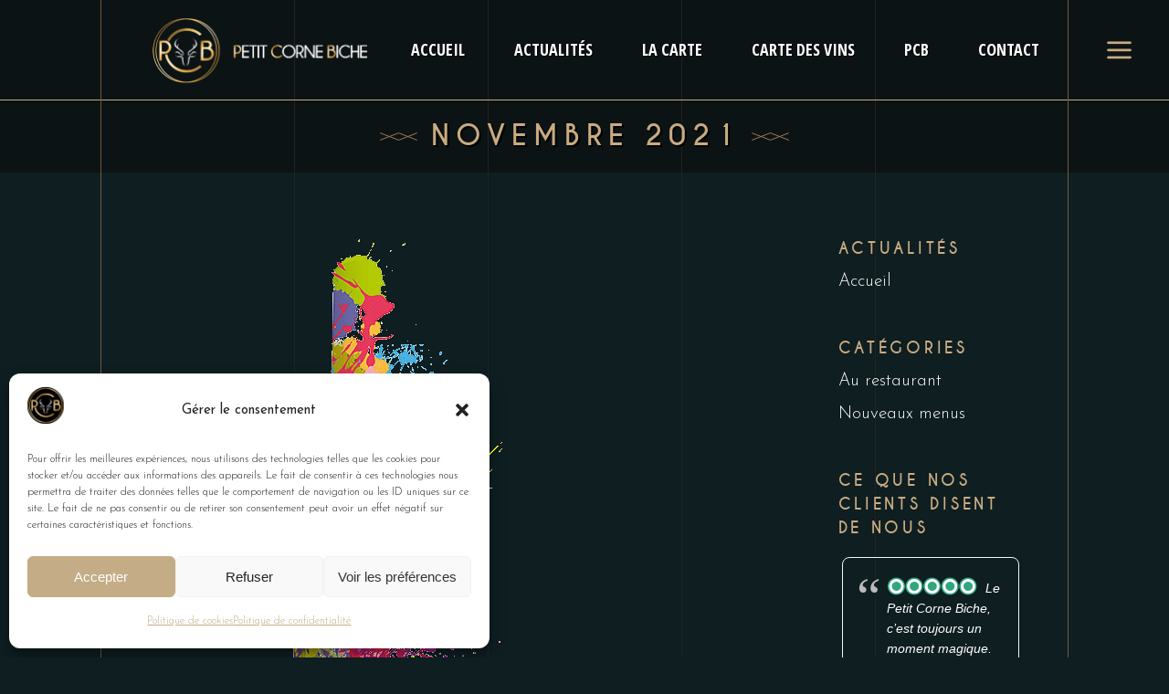

--- FILE ---
content_type: text/html; charset=UTF-8
request_url: https://petitcornebiche.fr/2021/11/
body_size: 23749
content:
<!DOCTYPE html>
<html lang="fr-FR">
<head>
				
			<meta property="og:url" content="https://petitcornebiche.fr/2021/11"/>
			<meta property="og:type" content="article"/>
			<meta property="og:title" content="Petit Corne Biche"/>
			<meta property="og:description" content="Restaurant traditionnel, en lisière de la forêt de Fontainebleau"/>
			<meta property="og:image" content="https://petitcornebiche.fr/wp-content/uploads/2025/07/Petit-Corne-Biche.jpg"/>
		
		
		<meta charset="UTF-8"/>
		<link rel="profile" href="https://gmpg.org/xfn/11"/>
		
				<meta name="viewport" content="width=device-width,initial-scale=1,user-scalable=yes">
		<meta name='robots' content='noindex, follow' />

	<!-- This site is optimized with the Yoast SEO plugin v26.8 - https://yoast.com/product/yoast-seo-wordpress/ -->
	<title>novembre 2021 - Petit Corne Biche</title>
<link data-rocket-preload as="style" href="https://fonts.googleapis.com/css?family=Miniver%3A100%2C300%2C400%2C700%7CJosefin%20Sans%3A100%2C300%2C400%2C700%7COpen%20Sans%20Condensed%3A100%2C300%2C400%2C700%7CMrs%20Saint%20Delafield%3A100%2C300%2C400%2C700%7CLimelight%3A100%2C300%2C400%2C700&#038;subset=latin-ext&#038;display=swap" rel="preload">
<link href="https://fonts.googleapis.com/css?family=Miniver%3A100%2C300%2C400%2C700%7CJosefin%20Sans%3A100%2C300%2C400%2C700%7COpen%20Sans%20Condensed%3A100%2C300%2C400%2C700%7CMrs%20Saint%20Delafield%3A100%2C300%2C400%2C700%7CLimelight%3A100%2C300%2C400%2C700&#038;subset=latin-ext&#038;display=swap" media="print" onload="this.media=&#039;all&#039;" rel="stylesheet">
<noscript data-wpr-hosted-gf-parameters=""><link rel="stylesheet" href="https://fonts.googleapis.com/css?family=Miniver%3A100%2C300%2C400%2C700%7CJosefin%20Sans%3A100%2C300%2C400%2C700%7COpen%20Sans%20Condensed%3A100%2C300%2C400%2C700%7CMrs%20Saint%20Delafield%3A100%2C300%2C400%2C700%7CLimelight%3A100%2C300%2C400%2C700&#038;subset=latin-ext&#038;display=swap"></noscript>
	<meta property="og:locale" content="fr_FR" />
	<meta property="og:type" content="website" />
	<meta property="og:title" content="novembre 2021 - Petit Corne Biche" />
	<meta property="og:url" content="https://petitcornebiche.fr/2021/11/" />
	<meta property="og:site_name" content="Petit Corne Biche" />
	<meta name="twitter:card" content="summary_large_image" />
	<script type="application/ld+json" class="yoast-schema-graph">{"@context":"https://schema.org","@graph":[{"@type":"CollectionPage","@id":"https://petitcornebiche.fr/2021/11/","url":"https://petitcornebiche.fr/2021/11/","name":"novembre 2021 - Petit Corne Biche","isPartOf":{"@id":"https://petitcornebiche.fr/#website"},"breadcrumb":{"@id":"https://petitcornebiche.fr/2021/11/#breadcrumb"},"inLanguage":"fr-FR"},{"@type":"BreadcrumbList","@id":"https://petitcornebiche.fr/2021/11/#breadcrumb","itemListElement":[{"@type":"ListItem","position":1,"name":"Accueil","item":"https://petitcornebiche.fr/"},{"@type":"ListItem","position":2,"name":"Archives pour novembre 2021"}]},{"@type":"WebSite","@id":"https://petitcornebiche.fr/#website","url":"https://petitcornebiche.fr/","name":"Petit Corne Biche","description":"Restaurant traditionnel, en lisière de la forêt de Fontainebleau","potentialAction":[{"@type":"SearchAction","target":{"@type":"EntryPoint","urlTemplate":"https://petitcornebiche.fr/?s={search_term_string}"},"query-input":{"@type":"PropertyValueSpecification","valueRequired":true,"valueName":"search_term_string"}}],"inLanguage":"fr-FR"}]}</script>
	<!-- / Yoast SEO plugin. -->


<link rel='dns-prefetch' href='//fonts.googleapis.com' />
<link href='https://fonts.gstatic.com' crossorigin rel='preconnect' />
<link rel="alternate" type="application/rss+xml" title="Petit Corne Biche &raquo; Flux" href="https://petitcornebiche.fr/feed/" />
<link rel="alternate" type="application/rss+xml" title="Petit Corne Biche &raquo; Flux des commentaires" href="https://petitcornebiche.fr/comments/feed/" />
<style id='wp-img-auto-sizes-contain-inline-css' type='text/css'>
img:is([sizes=auto i],[sizes^="auto," i]){contain-intrinsic-size:3000px 1500px}
/*# sourceURL=wp-img-auto-sizes-contain-inline-css */
</style>
<link data-minify="1" rel='stylesheet' id='dashicons-css' href='https://petitcornebiche.fr/wp-content/cache/min/1/wp-includes/css/dashicons.min.css?ver=1769017650' type='text/css' media='all' />
<link data-minify="1" rel='stylesheet' id='post-views-counter-frontend-css' href='https://petitcornebiche.fr/wp-content/cache/min/1/wp-content/plugins/post-views-counter/css/frontend.css?ver=1769017650' type='text/css' media='all' />
<style id='wp-emoji-styles-inline-css' type='text/css'>

	img.wp-smiley, img.emoji {
		display: inline !important;
		border: none !important;
		box-shadow: none !important;
		height: 1em !important;
		width: 1em !important;
		margin: 0 0.07em !important;
		vertical-align: -0.1em !important;
		background: none !important;
		padding: 0 !important;
	}
/*# sourceURL=wp-emoji-styles-inline-css */
</style>
<style id='classic-theme-styles-inline-css' type='text/css'>
/*! This file is auto-generated */
.wp-block-button__link{color:#fff;background-color:#32373c;border-radius:9999px;box-shadow:none;text-decoration:none;padding:calc(.667em + 2px) calc(1.333em + 2px);font-size:1.125em}.wp-block-file__button{background:#32373c;color:#fff;text-decoration:none}
/*# sourceURL=/wp-includes/css/classic-themes.min.css */
</style>
<style id='global-styles-inline-css' type='text/css'>
:root{--wp--preset--aspect-ratio--square: 1;--wp--preset--aspect-ratio--4-3: 4/3;--wp--preset--aspect-ratio--3-4: 3/4;--wp--preset--aspect-ratio--3-2: 3/2;--wp--preset--aspect-ratio--2-3: 2/3;--wp--preset--aspect-ratio--16-9: 16/9;--wp--preset--aspect-ratio--9-16: 9/16;--wp--preset--color--black: #000000;--wp--preset--color--cyan-bluish-gray: #abb8c3;--wp--preset--color--white: #ffffff;--wp--preset--color--pale-pink: #f78da7;--wp--preset--color--vivid-red: #cf2e2e;--wp--preset--color--luminous-vivid-orange: #ff6900;--wp--preset--color--luminous-vivid-amber: #fcb900;--wp--preset--color--light-green-cyan: #7bdcb5;--wp--preset--color--vivid-green-cyan: #00d084;--wp--preset--color--pale-cyan-blue: #8ed1fc;--wp--preset--color--vivid-cyan-blue: #0693e3;--wp--preset--color--vivid-purple: #9b51e0;--wp--preset--gradient--vivid-cyan-blue-to-vivid-purple: linear-gradient(135deg,rgb(6,147,227) 0%,rgb(155,81,224) 100%);--wp--preset--gradient--light-green-cyan-to-vivid-green-cyan: linear-gradient(135deg,rgb(122,220,180) 0%,rgb(0,208,130) 100%);--wp--preset--gradient--luminous-vivid-amber-to-luminous-vivid-orange: linear-gradient(135deg,rgb(252,185,0) 0%,rgb(255,105,0) 100%);--wp--preset--gradient--luminous-vivid-orange-to-vivid-red: linear-gradient(135deg,rgb(255,105,0) 0%,rgb(207,46,46) 100%);--wp--preset--gradient--very-light-gray-to-cyan-bluish-gray: linear-gradient(135deg,rgb(238,238,238) 0%,rgb(169,184,195) 100%);--wp--preset--gradient--cool-to-warm-spectrum: linear-gradient(135deg,rgb(74,234,220) 0%,rgb(151,120,209) 20%,rgb(207,42,186) 40%,rgb(238,44,130) 60%,rgb(251,105,98) 80%,rgb(254,248,76) 100%);--wp--preset--gradient--blush-light-purple: linear-gradient(135deg,rgb(255,206,236) 0%,rgb(152,150,240) 100%);--wp--preset--gradient--blush-bordeaux: linear-gradient(135deg,rgb(254,205,165) 0%,rgb(254,45,45) 50%,rgb(107,0,62) 100%);--wp--preset--gradient--luminous-dusk: linear-gradient(135deg,rgb(255,203,112) 0%,rgb(199,81,192) 50%,rgb(65,88,208) 100%);--wp--preset--gradient--pale-ocean: linear-gradient(135deg,rgb(255,245,203) 0%,rgb(182,227,212) 50%,rgb(51,167,181) 100%);--wp--preset--gradient--electric-grass: linear-gradient(135deg,rgb(202,248,128) 0%,rgb(113,206,126) 100%);--wp--preset--gradient--midnight: linear-gradient(135deg,rgb(2,3,129) 0%,rgb(40,116,252) 100%);--wp--preset--font-size--small: 13px;--wp--preset--font-size--medium: 20px;--wp--preset--font-size--large: 36px;--wp--preset--font-size--x-large: 42px;--wp--preset--spacing--20: 0.44rem;--wp--preset--spacing--30: 0.67rem;--wp--preset--spacing--40: 1rem;--wp--preset--spacing--50: 1.5rem;--wp--preset--spacing--60: 2.25rem;--wp--preset--spacing--70: 3.38rem;--wp--preset--spacing--80: 5.06rem;--wp--preset--shadow--natural: 6px 6px 9px rgba(0, 0, 0, 0.2);--wp--preset--shadow--deep: 12px 12px 50px rgba(0, 0, 0, 0.4);--wp--preset--shadow--sharp: 6px 6px 0px rgba(0, 0, 0, 0.2);--wp--preset--shadow--outlined: 6px 6px 0px -3px rgb(255, 255, 255), 6px 6px rgb(0, 0, 0);--wp--preset--shadow--crisp: 6px 6px 0px rgb(0, 0, 0);}:where(.is-layout-flex){gap: 0.5em;}:where(.is-layout-grid){gap: 0.5em;}body .is-layout-flex{display: flex;}.is-layout-flex{flex-wrap: wrap;align-items: center;}.is-layout-flex > :is(*, div){margin: 0;}body .is-layout-grid{display: grid;}.is-layout-grid > :is(*, div){margin: 0;}:where(.wp-block-columns.is-layout-flex){gap: 2em;}:where(.wp-block-columns.is-layout-grid){gap: 2em;}:where(.wp-block-post-template.is-layout-flex){gap: 1.25em;}:where(.wp-block-post-template.is-layout-grid){gap: 1.25em;}.has-black-color{color: var(--wp--preset--color--black) !important;}.has-cyan-bluish-gray-color{color: var(--wp--preset--color--cyan-bluish-gray) !important;}.has-white-color{color: var(--wp--preset--color--white) !important;}.has-pale-pink-color{color: var(--wp--preset--color--pale-pink) !important;}.has-vivid-red-color{color: var(--wp--preset--color--vivid-red) !important;}.has-luminous-vivid-orange-color{color: var(--wp--preset--color--luminous-vivid-orange) !important;}.has-luminous-vivid-amber-color{color: var(--wp--preset--color--luminous-vivid-amber) !important;}.has-light-green-cyan-color{color: var(--wp--preset--color--light-green-cyan) !important;}.has-vivid-green-cyan-color{color: var(--wp--preset--color--vivid-green-cyan) !important;}.has-pale-cyan-blue-color{color: var(--wp--preset--color--pale-cyan-blue) !important;}.has-vivid-cyan-blue-color{color: var(--wp--preset--color--vivid-cyan-blue) !important;}.has-vivid-purple-color{color: var(--wp--preset--color--vivid-purple) !important;}.has-black-background-color{background-color: var(--wp--preset--color--black) !important;}.has-cyan-bluish-gray-background-color{background-color: var(--wp--preset--color--cyan-bluish-gray) !important;}.has-white-background-color{background-color: var(--wp--preset--color--white) !important;}.has-pale-pink-background-color{background-color: var(--wp--preset--color--pale-pink) !important;}.has-vivid-red-background-color{background-color: var(--wp--preset--color--vivid-red) !important;}.has-luminous-vivid-orange-background-color{background-color: var(--wp--preset--color--luminous-vivid-orange) !important;}.has-luminous-vivid-amber-background-color{background-color: var(--wp--preset--color--luminous-vivid-amber) !important;}.has-light-green-cyan-background-color{background-color: var(--wp--preset--color--light-green-cyan) !important;}.has-vivid-green-cyan-background-color{background-color: var(--wp--preset--color--vivid-green-cyan) !important;}.has-pale-cyan-blue-background-color{background-color: var(--wp--preset--color--pale-cyan-blue) !important;}.has-vivid-cyan-blue-background-color{background-color: var(--wp--preset--color--vivid-cyan-blue) !important;}.has-vivid-purple-background-color{background-color: var(--wp--preset--color--vivid-purple) !important;}.has-black-border-color{border-color: var(--wp--preset--color--black) !important;}.has-cyan-bluish-gray-border-color{border-color: var(--wp--preset--color--cyan-bluish-gray) !important;}.has-white-border-color{border-color: var(--wp--preset--color--white) !important;}.has-pale-pink-border-color{border-color: var(--wp--preset--color--pale-pink) !important;}.has-vivid-red-border-color{border-color: var(--wp--preset--color--vivid-red) !important;}.has-luminous-vivid-orange-border-color{border-color: var(--wp--preset--color--luminous-vivid-orange) !important;}.has-luminous-vivid-amber-border-color{border-color: var(--wp--preset--color--luminous-vivid-amber) !important;}.has-light-green-cyan-border-color{border-color: var(--wp--preset--color--light-green-cyan) !important;}.has-vivid-green-cyan-border-color{border-color: var(--wp--preset--color--vivid-green-cyan) !important;}.has-pale-cyan-blue-border-color{border-color: var(--wp--preset--color--pale-cyan-blue) !important;}.has-vivid-cyan-blue-border-color{border-color: var(--wp--preset--color--vivid-cyan-blue) !important;}.has-vivid-purple-border-color{border-color: var(--wp--preset--color--vivid-purple) !important;}.has-vivid-cyan-blue-to-vivid-purple-gradient-background{background: var(--wp--preset--gradient--vivid-cyan-blue-to-vivid-purple) !important;}.has-light-green-cyan-to-vivid-green-cyan-gradient-background{background: var(--wp--preset--gradient--light-green-cyan-to-vivid-green-cyan) !important;}.has-luminous-vivid-amber-to-luminous-vivid-orange-gradient-background{background: var(--wp--preset--gradient--luminous-vivid-amber-to-luminous-vivid-orange) !important;}.has-luminous-vivid-orange-to-vivid-red-gradient-background{background: var(--wp--preset--gradient--luminous-vivid-orange-to-vivid-red) !important;}.has-very-light-gray-to-cyan-bluish-gray-gradient-background{background: var(--wp--preset--gradient--very-light-gray-to-cyan-bluish-gray) !important;}.has-cool-to-warm-spectrum-gradient-background{background: var(--wp--preset--gradient--cool-to-warm-spectrum) !important;}.has-blush-light-purple-gradient-background{background: var(--wp--preset--gradient--blush-light-purple) !important;}.has-blush-bordeaux-gradient-background{background: var(--wp--preset--gradient--blush-bordeaux) !important;}.has-luminous-dusk-gradient-background{background: var(--wp--preset--gradient--luminous-dusk) !important;}.has-pale-ocean-gradient-background{background: var(--wp--preset--gradient--pale-ocean) !important;}.has-electric-grass-gradient-background{background: var(--wp--preset--gradient--electric-grass) !important;}.has-midnight-gradient-background{background: var(--wp--preset--gradient--midnight) !important;}.has-small-font-size{font-size: var(--wp--preset--font-size--small) !important;}.has-medium-font-size{font-size: var(--wp--preset--font-size--medium) !important;}.has-large-font-size{font-size: var(--wp--preset--font-size--large) !important;}.has-x-large-font-size{font-size: var(--wp--preset--font-size--x-large) !important;}
:where(.wp-block-post-template.is-layout-flex){gap: 1.25em;}:where(.wp-block-post-template.is-layout-grid){gap: 1.25em;}
:where(.wp-block-term-template.is-layout-flex){gap: 1.25em;}:where(.wp-block-term-template.is-layout-grid){gap: 1.25em;}
:where(.wp-block-columns.is-layout-flex){gap: 2em;}:where(.wp-block-columns.is-layout-grid){gap: 2em;}
:root :where(.wp-block-pullquote){font-size: 1.5em;line-height: 1.6;}
/*# sourceURL=global-styles-inline-css */
</style>
<link data-minify="1" rel='stylesheet' id='wptripadvisor_allcss-css' href='https://petitcornebiche.fr/wp-content/cache/min/1/wp-content/plugins/wp-tripadvisor-review-slider/public/css/wptripadvisor_all.css?ver=1769017650' type='text/css' media='all' />
<link rel='stylesheet' id='cmplz-general-css' href='https://petitcornebiche.fr/wp-content/plugins/complianz-gdpr/assets/css/cookieblocker.min.css?ver=1767102088' type='text/css' media='all' />
<link rel='stylesheet' id='consultio-style-css' href='https://petitcornebiche.fr/wp-content/themes/laurent/style.css?ver=6.9' type='text/css' media='all' />
<link data-minify="1" rel='stylesheet' id='child-style-css' href='https://petitcornebiche.fr/wp-content/cache/min/1/wp-content/themes/laurent-child/style.css?ver=1769017650' type='text/css' media='all' />
<link rel='stylesheet' id='laurent-elated-default-style-css' href='https://petitcornebiche.fr/wp-content/themes/laurent/style.css?ver=6.9' type='text/css' media='all' />
<link data-minify="1" rel='stylesheet' id='swiper-css' href='https://petitcornebiche.fr/wp-content/cache/min/1/wp-content/plugins/elementor/assets/lib/swiper/v8/css/swiper.min.css?ver=1769017650' type='text/css' media='all' />
<link data-minify="1" rel='stylesheet' id='laurent-elated-modules-css' href='https://petitcornebiche.fr/wp-content/cache/min/1/wp-content/themes/laurent/assets/css/modules.min.css?ver=1769017650' type='text/css' media='all' />
<style id='laurent-elated-modules-inline-css' type='text/css'>
.eltdf-page-header .eltdf-header-widget-area-one:last-of-type { padding-right: 80px;}.eltdf-header-double-grid-line-one, .eltdf-header-double-grid-line-two { height: 110px;}
/*# sourceURL=laurent-elated-modules-inline-css */
</style>
<link data-minify="1" rel='stylesheet' id='laurent-elated-dripicons-css' href='https://petitcornebiche.fr/wp-content/cache/min/1/wp-content/themes/laurent/framework/lib/icons-pack/dripicons/dripicons.css?ver=1769017650' type='text/css' media='all' />
<link data-minify="1" rel='stylesheet' id='laurent-elated-font_elegant-css' href='https://petitcornebiche.fr/wp-content/cache/min/1/wp-content/themes/laurent/framework/lib/icons-pack/elegant-icons/style.min.css?ver=1769017650' type='text/css' media='all' />
<link data-minify="1" rel='stylesheet' id='laurent-elated-font_awesome-css' href='https://petitcornebiche.fr/wp-content/cache/min/1/wp-content/themes/laurent/framework/lib/icons-pack/font-awesome/css/fontawesome-all.min.css?ver=1769017650' type='text/css' media='all' />
<link data-minify="1" rel='stylesheet' id='laurent-elated-ion_icons-css' href='https://petitcornebiche.fr/wp-content/cache/min/1/wp-content/themes/laurent/framework/lib/icons-pack/ion-icons/css/ionicons.min.css?ver=1769017650' type='text/css' media='all' />
<link data-minify="1" rel='stylesheet' id='laurent-elated-linea_icons-css' href='https://petitcornebiche.fr/wp-content/cache/min/1/wp-content/themes/laurent/framework/lib/icons-pack/linea-icons/style.css?ver=1769017650' type='text/css' media='all' />
<link data-minify="1" rel='stylesheet' id='laurent-elated-linear_icons-css' href='https://petitcornebiche.fr/wp-content/cache/min/1/wp-content/themes/laurent/framework/lib/icons-pack/linear-icons/style.css?ver=1769017650' type='text/css' media='all' />
<link data-minify="1" rel='stylesheet' id='laurent-elated-simple_line_icons-css' href='https://petitcornebiche.fr/wp-content/cache/min/1/wp-content/themes/laurent/framework/lib/icons-pack/simple-line-icons/simple-line-icons.css?ver=1769017650' type='text/css' media='all' />
<link rel='stylesheet' id='mediaelement-css' href='https://petitcornebiche.fr/wp-includes/js/mediaelement/mediaelementplayer-legacy.min.css?ver=4.2.17' type='text/css' media='all' />
<link rel='stylesheet' id='wp-mediaelement-css' href='https://petitcornebiche.fr/wp-includes/js/mediaelement/wp-mediaelement.min.css?ver=6.9' type='text/css' media='all' />
<link data-minify="1" rel='stylesheet' id='laurent-elated-style-dynamic-css' href='https://petitcornebiche.fr/wp-content/cache/min/1/wp-content/themes/laurent/assets/css/style_dynamic.css?ver=1769017650' type='text/css' media='all' />
<link rel='stylesheet' id='laurent-elated-modules-responsive-css' href='https://petitcornebiche.fr/wp-content/themes/laurent/assets/css/modules-responsive.min.css?ver=6.9' type='text/css' media='all' />
<link data-minify="1" rel='stylesheet' id='laurent-elated-style-dynamic-responsive-css' href='https://petitcornebiche.fr/wp-content/cache/min/1/wp-content/themes/laurent/assets/css/style_dynamic_responsive.css?ver=1769017650' type='text/css' media='all' />

<link rel='stylesheet' id='laurent-core-dashboard-style-css' href='https://petitcornebiche.fr/wp-content/plugins/laurent-core/core-dashboard/assets/css/core-dashboard.min.css?ver=6.9' type='text/css' media='all' />
<link data-minify="1" rel='stylesheet' id='wbk-frontend-style-config-css' href='https://petitcornebiche.fr/wp-content/cache/min/1/wp-content/webba_booking_style/wbk6-frontend-config.css?ver=1769017650' type='text/css' media='all' />
<link data-minify="1" rel='stylesheet' id='wbk-frontend6-css' href='https://petitcornebiche.fr/wp-content/cache/min/1/wp-content/plugins/webba-booking/build/frontend/index.css?ver=1769017650' type='text/css' media='all' />
<script type="text/javascript" src="https://petitcornebiche.fr/wp-includes/js/jquery/jquery.min.js?ver=3.7.1" id="jquery-core-js"></script>
<script type="text/javascript" src="https://petitcornebiche.fr/wp-includes/js/jquery/jquery-migrate.min.js?ver=3.4.1" id="jquery-migrate-js"></script>
<script data-minify="1" type="text/javascript" src="https://petitcornebiche.fr/wp-content/cache/min/1/wp-content/plugins/wp-tripadvisor-review-slider/public/js/wprs-unslider-swipe.js?ver=1769017568" id="wp-tripadvisor-review-slider_unslider-min-js"></script>
<script type="text/javascript" id="wp-tripadvisor-review-slider_plublic-js-extra">
/* <![CDATA[ */
var wprevpublicjs_script_vars = {"wpfb_nonce":"3d25447945","wpfb_ajaxurl":"https://petitcornebiche.fr/wp-admin/admin-ajax.php","wprevpluginsurl":"https://petitcornebiche.fr/wp-content/plugins/wp-tripadvisor-review-slider"};
//# sourceURL=wp-tripadvisor-review-slider_plublic-js-extra
/* ]]> */
</script>
<script data-minify="1" type="text/javascript" src="https://petitcornebiche.fr/wp-content/cache/min/1/wp-content/plugins/wp-tripadvisor-review-slider/public/js/wprev-public.js?ver=1769017568" id="wp-tripadvisor-review-slider_plublic-js"></script>
<link rel="https://api.w.org/" href="https://petitcornebiche.fr/wp-json/" /><link rel="EditURI" type="application/rsd+xml" title="RSD" href="https://petitcornebiche.fr/xmlrpc.php?rsd" />
<meta name="generator" content="WordPress 6.9" />
<meta name="ti-site-data" content="[base64]" />			<style>.cmplz-hidden {
					display: none !important;
				}</style><meta name="generator" content="Elementor 3.34.2; features: additional_custom_breakpoints; settings: css_print_method-external, google_font-enabled, font_display-auto">
			<style>
				.e-con.e-parent:nth-of-type(n+4):not(.e-lazyloaded):not(.e-no-lazyload),
				.e-con.e-parent:nth-of-type(n+4):not(.e-lazyloaded):not(.e-no-lazyload) * {
					background-image: none !important;
				}
				@media screen and (max-height: 1024px) {
					.e-con.e-parent:nth-of-type(n+3):not(.e-lazyloaded):not(.e-no-lazyload),
					.e-con.e-parent:nth-of-type(n+3):not(.e-lazyloaded):not(.e-no-lazyload) * {
						background-image: none !important;
					}
				}
				@media screen and (max-height: 640px) {
					.e-con.e-parent:nth-of-type(n+2):not(.e-lazyloaded):not(.e-no-lazyload),
					.e-con.e-parent:nth-of-type(n+2):not(.e-lazyloaded):not(.e-no-lazyload) * {
						background-image: none !important;
					}
				}
			</style>
			<link rel="icon" href="https://petitcornebiche.fr/wp-content/uploads/2022/05/cropped-test-pcb-logo-32x32.png" sizes="32x32" />
<link rel="icon" href="https://petitcornebiche.fr/wp-content/uploads/2022/05/cropped-test-pcb-logo-192x192.png" sizes="192x192" />
<link rel="apple-touch-icon" href="https://petitcornebiche.fr/wp-content/uploads/2022/05/cropped-test-pcb-logo-180x180.png" />
<meta name="msapplication-TileImage" content="https://petitcornebiche.fr/wp-content/uploads/2022/05/cropped-test-pcb-logo-270x270.png" />
		<style type="text/css" id="wp-custom-css">
			/* Menu +gras +ombré */
.eltdf-main-menu>ul>li>a>span.item_outer .item_text {
    position: relative;
    display: inline-block;
    vertical-align: top;
    text-shadow: 1px 1px 1px #000000;
    font-weight: 600;
}
/* Sous-menu +gras +ombré*/
.eltdf-main-menu ul li a>.item_outer>.item_text {
    position: relative;
    display: inline-block;
    text-shadow: 1px 1px 1px #000000;
    font-weight: 600;
}

.eltdf-page-title {
    margin: 0;
    padding: 0 .37em 0 .52em;
    text-shadow: 1px 1px 0px #000000,2px 2px 0px #000000!important;
}

/* Barres déco verticales cachées dans header 
.eltdf-header-double-grid-line-one, .eltdf-header-double-grid-line-two {
    height: 110px;
    visibility: hidden;
}
*/

.eltdf-logo-wrapper {
    display: inline-block;
    vertical-align: middle;
    line-height: 1;
    padding-left: 128px;
}

/* Menu à droite */
.eltdf-header-standard .eltdf-menu-area.eltdf-menu-center .eltdf-vertical-align-containers .eltdf-position-center-inner {
    height: 100%;
    align-content: flex-end;
    text-align: right!important;
    float: right;
    margin-right: 115px;
}



		</style>
		<meta name="generator" content="WP Rocket 3.20.3" data-wpr-features="wpr_minify_js wpr_minify_css wpr_preload_links wpr_desktop" /></head>
<body data-cmplz=1 class="archive date wp-theme-laurent wp-child-theme-laurent-child laurent-core-2.4.1 laurent child-child-ver-1.0.0 laurent-ver-3.7 eltdf-grid-1300 eltdf-empty-google-api eltdf-wide-dropdown-menu-content-in-grid eltdf-fixed-on-scroll eltdf-dropdown-animate-height eltdf-header-standard eltdf-menu-area-in-grid-shadow-disable eltdf-menu-area-in-grid-border-disable eltdf-logo-area-border-disable eltdf-logo-area-in-grid-border-disable eltdf-header-vertical-shadow-disable eltdf-header-vertical-border-disable eltdf-side-menu-slide-from-right eltdf-default-mobile-header eltdf-sticky-up-mobile-header elementor-default elementor-kit-8" itemscope itemtype="https://schema.org/WebPage">
    	    <div data-rocket-location-hash="3d7776a2c62334ec968399949c1b8f74" class="eltdf-wrapper">
        <div data-rocket-location-hash="fc4cec94940c7e0ec333323b8c08b29a" class="eltdf-wrapper-inner">
            <div data-rocket-location-hash="42767800f53bc6b5e720ca0e00e5d0c7" class="eltdf-double-grid-line-one"></div><div data-rocket-location-hash="7f3a3182a8b24ddd55f8e3b3787c3034" class="eltdf-double-grid-line-two"></div>
<header data-rocket-location-hash="f7e16a0cdaa5f2bc82ad5295ad023042" class="eltdf-page-header">
	<div class="eltdf-header-double-grid-line-one"></div><div class="eltdf-header-double-grid-line-two"></div>	
			<div class="eltdf-fixed-wrapper">
				
	<div class="eltdf-menu-area eltdf-menu-center">
		
		
			<div class="eltdf-vertical-align-containers">
				<div class="eltdf-position-left"><!--
				 --><div class="eltdf-position-left-inner">
						
	
	<div class="eltdf-logo-wrapper">
		<a itemprop="url" href="https://petitcornebiche.fr/" style="height: 76px;">
			<img fetchpriority="high" itemprop="image" class="eltdf-normal-logo" src="http://petitcornebiche.fr/wp-content/uploads/2021/05/Logo-PETIT-CORNE-BICHE-480.png" width="480" height="153"  alt="logo"/>
			<img itemprop="image" class="eltdf-dark-logo" src="https://petitcornebiche.fr/wp-content/uploads/2021/06/favicon-512-BGnoir.png" width="512" height="512"  alt="dark logo"/>			<img loading="lazy" itemprop="image" class="eltdf-light-logo" src="http://petitcornebiche.fr/wp-content/uploads/2021/05/Logo-PETIT-CORNE-BICHE-carre-120.png" width="120" height="120"  alt="light logo"/>		</a>
	</div>

											</div>
				</div>
									<div class="eltdf-position-center"><!--
					 --><div class="eltdf-position-center-inner">
								
	<nav class="eltdf-main-menu eltdf-drop-down eltdf-default-nav">
		<ul id="menu-main-menu" class="clearfix"><li id="nav-menu-item-8610" class="menu-item menu-item-type-post_type menu-item-object-page menu-item-home  narrow"><a href="https://petitcornebiche.fr/" class=""><span class="item_outer"><span class="item_text">Accueil</span></span></a></li>
<li id="nav-menu-item-8611" class="menu-item menu-item-type-post_type menu-item-object-page  narrow"><a href="https://petitcornebiche.fr/actualites/" class=""><span class="item_outer"><span class="item_text">Actualités</span></span></a></li>
<li id="nav-menu-item-8612" class="menu-item menu-item-type-post_type menu-item-object-page  narrow"><a href="https://petitcornebiche.fr/carte/" class=""><span class="item_outer"><span class="item_text">La Carte</span></span></a></li>
<li id="nav-menu-item-8613" class="menu-item menu-item-type-post_type menu-item-object-page  narrow"><a href="https://petitcornebiche.fr/carte-des-vins/" class=""><span class="item_outer"><span class="item_text">Carte des Vins</span></span></a></li>
<li id="nav-menu-item-8615" class="menu-item menu-item-type-post_type menu-item-object-page menu-item-has-children  has_sub narrow"><a href="https://petitcornebiche.fr/pcb/" class=""><span class="item_outer"><span class="item_text">PCB</span></span></a>
<div class="second"><div class="inner"><ul>
	<li id="nav-menu-item-8616" class="menu-item menu-item-type-post_type menu-item-object-page "><a href="https://petitcornebiche.fr/en-cuisine/" class=""><span class="item_outer"><span class="item_text">En cuisine</span></span></a></li>
</ul></div></div>
</li>
<li id="nav-menu-item-8617" class="menu-item menu-item-type-post_type menu-item-object-page  narrow"><a href="https://petitcornebiche.fr/contact/" class=""><span class="item_outer"><span class="item_text">Contact</span></span></a></li>
</ul>	</nav>

						</div>
					</div>
								<div class="eltdf-position-right"><!--
				 --><div class="eltdf-position-right-inner">
															<a class="eltdf-side-menu-button-opener eltdf-icon-has-hover eltdf-side-menu-button-opener-icon-pack"  href="javascript:void(0)" >
								<span class="eltdf-side-menu-icon">
					<span aria-hidden="true" class="eltdf-icon-font-elegant icon_menu "></span>	            </span>
			</a>
							</div>
				</div>
			</div>

			</div>
			
			</div>
		
		
	</header>


<header data-rocket-location-hash="bd613e79e838a07a8db971fe1bc5a2fe" class="eltdf-mobile-header">
		
	<div class="eltdf-mobile-header-inner">
		<div class="eltdf-mobile-header-holder">
			            <div class="eltdf-grid">
                            <div class="eltdf-vertical-align-containers">
                    <div class="eltdf-position-left"><!--
                     --><div class="eltdf-position-left-inner">
                            
<div class="eltdf-mobile-logo-wrapper">
	<a itemprop="url" href="https://petitcornebiche.fr/" style="height: 81px">
		<img loading="lazy" itemprop="image" src="https://petitcornebiche.fr/wp-content/uploads/2021/05/Logo-PETIT-CORNE-BICHE-460.png" width="460" height="162"  alt="Mobile Logo"/>
	</a>
</div>

                        </div>
                    </div>
                    <div class="eltdf-position-right"><!--
                     --><div class="eltdf-position-right-inner">
                                                                                        <div class="eltdf-mobile-menu-opener eltdf-mobile-menu-opener-predefined">
                                    <a href="javascript:void(0)">
                                                                                <span class="eltdf-mobile-menu-icon">
                                            <svg xmlns="http://www.w3.org/2000/svg" viewBox="0 0 37 25.2" class="eltdf-menu-opener"><line y1="7.6" x2="24" y2="7.6" /><line x1="4.1" y1="0.5" x2="28.1" y2="0.5" /><line x1="10.1" y1="24.6" x2="34.1" y2="24.6" /><line x1="13" y1="17.6" x2="37" y2="17.6" /></svg>                                        </span>
                                    </a>
                                </div>
                                                    </div>
                    </div>
				</div>
                        </div>
		    		</div>
		
	<nav class="eltdf-mobile-nav" role="navigation" aria-label="Mobile Menu">
		<div class="eltdf-grid">
			<ul id="menu-main-menu-1" class=""><li id="mobile-menu-item-8610" class="menu-item menu-item-type-post_type menu-item-object-page menu-item-home "><a href="https://petitcornebiche.fr/" class=""><span>Accueil</span></a></li>
<li id="mobile-menu-item-8611" class="menu-item menu-item-type-post_type menu-item-object-page "><a href="https://petitcornebiche.fr/actualites/" class=""><span>Actualités</span></a></li>
<li id="mobile-menu-item-8612" class="menu-item menu-item-type-post_type menu-item-object-page "><a href="https://petitcornebiche.fr/carte/" class=""><span>La Carte</span></a></li>
<li id="mobile-menu-item-8613" class="menu-item menu-item-type-post_type menu-item-object-page "><a href="https://petitcornebiche.fr/carte-des-vins/" class=""><span>Carte des Vins</span></a></li>
<li id="mobile-menu-item-8615" class="menu-item menu-item-type-post_type menu-item-object-page menu-item-has-children  has_sub"><a href="https://petitcornebiche.fr/pcb/" class=""><span>PCB</span></a><span class="mobile_arrow"><svg xmlns="http://www.w3.org/2000/svg" viewBox="0 0 8.3 8.5" class="eltdf-menu-arrow"><polyline points="0.4 0.4 3.6 4.2 0.4 8.1 " /><polyline points="4.5 0.4 7.7 4.2 4.5 8.1 " /></svg></span>
<ul class="sub_menu">
	<li id="mobile-menu-item-8616" class="menu-item menu-item-type-post_type menu-item-object-page "><a href="https://petitcornebiche.fr/en-cuisine/" class=""><span>En cuisine</span></a></li>
</ul>
</li>
<li id="mobile-menu-item-8617" class="menu-item menu-item-type-post_type menu-item-object-page "><a href="https://petitcornebiche.fr/contact/" class=""><span>Contact</span></a></li>
</ul>		</div>
	</nav>

	</div>
	
	</header>

			<a id='eltdf-back-to-top' href='#'>
                <svg xmlns="http://www.w3.org/2000/svg" xmlns:xlink="http://www.w3.org/1999/xlink" x="0px" y="0px" width="43.047px" height="43.031px" viewBox="0 0 43.047 43.031" enable-background="new 0 0 43.047 43.031" xml:space="preserve">
                    <circle fill="none" stroke="#BC9A6B" stroke-miterlimit="10" cx="21.523" cy="21.531" r="20.986"/>
                    <circle fill="none" stroke="#BC9A6B" class="eltdf-popout" stroke-miterlimit="10" cx="21.523" cy="21.531" r="16.049"/>
                    <polyline fill="none" stroke="#BC9A6B" stroke-miterlimit="10" points="15.205,23.875 21.523,18.573 27.842,23.875 "/>
                </svg>
            </a>
			        
            <div data-rocket-location-hash="e1031c9887d8d8a8e9a09a38edc6c2e3" class="eltdf-content" style="margin-top: -110px">
                <div class="eltdf-content-inner">
<div class="eltdf-title-holder eltdf-centered-type eltdf-title-va-header-bottom" style="height: 189px;background-color: #0c1315" data-height="189">
    <div class="eltdf-grid-lines-holder eltdf-grid-columns-5"><div class="eltdf-grid-line eltdf-grid-column-1"></div><div class="eltdf-grid-line eltdf-grid-column-2"></div><div class="eltdf-grid-line eltdf-grid-column-3"></div><div class="eltdf-grid-line eltdf-grid-column-4"></div><div class="eltdf-grid-line eltdf-grid-column-5"></div></div>    	<div class="eltdf-title-wrapper" style="height: 79px;padding-top: 110px">
		<div class="eltdf-title-inner">
			<div class="eltdf-grid">
				                <div class="eltdf-title-holder-inner">
                    <div class="eltdf-title-decor" ><svg xmlns="http://www.w3.org/2000/svg" width="41.125" height="9.146">
                            <path fill="none" stroke="#9C7C57" stroke-miterlimit="10" d="M40.881 8.576L20.562.591.244 8.576"/>
                            <path fill="none" stroke="#9C7C57" stroke-miterlimit="10" d="M40.881.591L20.562 8.576.243.591"/>
                        </svg></div>
                        <h2 class="eltdf-page-title entry-title" >novembre 2021</h2>
                    <div class="eltdf-title-decor" ><svg xmlns="http://www.w3.org/2000/svg" width="41.125" height="9.146">
                            <path fill="none" stroke="#9C7C57" stroke-miterlimit="10" d="M40.881 8.576L20.562.591.244 8.576"/>
                            <path fill="none" stroke="#9C7C57" stroke-miterlimit="10" d="M40.881.591L20.562 8.576.243.591"/>
                        </svg></div>
                </div>
                							</div>
	    </div>
	</div>
</div>


<div class="eltdf-container">
		
	<div class="eltdf-container-inner clearfix">
        <div class="eltdf-grid-lines-holder eltdf-grid-columns-5"><div class="eltdf-grid-line eltdf-grid-column-1"></div><div class="eltdf-grid-line eltdf-grid-column-2"></div><div class="eltdf-grid-line eltdf-grid-column-3"></div><div class="eltdf-grid-line eltdf-grid-column-4"></div><div class="eltdf-grid-line eltdf-grid-column-5"></div></div>		<div class="eltdf-grid-row eltdf-grid-large-gutter">
	<div class="eltdf-page-content-holder eltdf-grid-col-9">
		<div class="eltdf-blog-holder eltdf-blog-standard eltdf-blog-pagination-standard" data-blog-type= standard data-next-page= 2 data-max-num-pages= 1 data-post-number= 10 data-excerpt-length= 60 data-archive-day= 0 data-archive-month= 11 data-archive-year= 2021 >
	<div class="eltdf-blog-holder-inner">
		<article id="post-7783" class="eltdf-post-has-media post-7783 post type-post status-publish format-standard hentry category-nouveaux-menus tag-restaurant-2">
    <div class="eltdf-post-content">
        <div class="eltdf-post-heading">
            
	<div class="eltdf-post-image">
					<a itemprop="url" href="https://petitcornebiche.fr/menu-beaujolais-nouveau/" title="Menu Beaujolais Nouveau">
					<img loading="lazy" width="506" height="600" src="https://petitcornebiche.fr/wp-content/uploads/2021/11/bouteille-blog-1.png" class="attachment-full size-full" alt="" decoding="async" srcset="https://petitcornebiche.fr/wp-content/uploads/2021/11/bouteille-blog-1.png 506w, https://petitcornebiche.fr/wp-content/uploads/2021/11/bouteille-blog-1-253x300.png 253w" sizes="(max-width: 506px) 100vw, 506px" />					</a>
					</div>
        </div>
        <div class="eltdf-post-text">
            <div class="eltdf-post-text-inner">
                <div class="eltdf-post-info-top">
                    <div class="eltdf-post-info-author">
    <a itemprop="author" class="eltdf-post-info-author-link" href="https://petitcornebiche.fr/author/airvay/">
        pcb    </a>
    <svg xmlns="http://www.w3.org/2000/svg" xmlns:xlink="http://www.w3.org/1999/xlink" x="0px" y="0px" 
                    width="8.328px" height="8.453px" viewBox="0 0 8.328 8.453" enable-background="new 0 0 8.328 8.453" xml:space="preserve">
                    <polyline fill="none" stroke="currentColor" stroke-miterlimit="10" points="0.449,0.36 3.587,4.234 0.449,8.109 "/>
                    <polyline fill="none" stroke="currentColor" stroke-miterlimit="10" points="4.514,0.36 7.652,4.234 4.514,8.109 "/>
                </svg></div>                    <div itemprop="dateCreated" class="eltdf-post-info-date entry-date published updated">
            <a itemprop="url" href="https://petitcornebiche.fr/2021/11/">
    
        17 novembre 2021        </a>
    <meta itemprop="interactionCount" content="UserComments: 0"/>
    <svg xmlns="http://www.w3.org/2000/svg" xmlns:xlink="http://www.w3.org/1999/xlink" x="0px" y="0px" 
                    width="8.328px" height="8.453px" viewBox="0 0 8.328 8.453" enable-background="new 0 0 8.328 8.453" xml:space="preserve">
                    <polyline fill="none" stroke="currentColor" stroke-miterlimit="10" points="0.449,0.36 3.587,4.234 0.449,8.109 "/>
                    <polyline fill="none" stroke="currentColor" stroke-miterlimit="10" points="4.514,0.36 7.652,4.234 4.514,8.109 "/>
                </svg></div>                    <div class="eltdf-post-info-category">
    <a href="https://petitcornebiche.fr/category/nouveaux-menus/" rel="category tag">Nouveaux menus</a>    <svg xmlns="http://www.w3.org/2000/svg" xmlns:xlink="http://www.w3.org/1999/xlink" x="0px" y="0px" 
                    width="8.328px" height="8.453px" viewBox="0 0 8.328 8.453" enable-background="new 0 0 8.328 8.453" xml:space="preserve">
                    <polyline fill="none" stroke="currentColor" stroke-miterlimit="10" points="0.449,0.36 3.587,4.234 0.449,8.109 "/>
                    <polyline fill="none" stroke="currentColor" stroke-miterlimit="10" points="4.514,0.36 7.652,4.234 4.514,8.109 "/>
                </svg></div>                                    </div>
                <div class="eltdf-post-text-main">
                    
<h3 itemprop="name" class="entry-title eltdf-post-title" >
            <a itemprop="url" href="https://petitcornebiche.fr/menu-beaujolais-nouveau/" title="Menu Beaujolais Nouveau">
            Menu Beaujolais Nouveau            </a>
    </h3>                    		<div class="eltdf-post-excerpt-holder">
			<p itemprop="description" class="eltdf-post-excerpt">
				Le Petit Corne Biche se met au Beaujolais Nouveau			</p>
		</div>
	                                    </div>
                <div class="eltdf-post-info-bottom clearfix">
                    <div class="eltdf-post-info-bottom-left">
                        	<div class="eltdf-post-read-more-button">
		<a itemprop="url" href="https://petitcornebiche.fr/menu-beaujolais-nouveau/" target="_self"  class="eltdf-btn eltdf-btn-medium eltdf-btn-simple eltdf-blog-list-button"  >        <span class="eltdf-btn-text">Lire la Suite</span>        </a>	</div>
                                            </div>
                    <div class="eltdf-post-info-bottom-right">
                        	<div class="eltdf-blog-share">
		<div class="eltdf-social-share-holder eltdf-list">
		<ul>
		<li class="eltdf-facebook-share">
	<a itemprop="url" class="eltdf-share-link" href="#" onclick="window.open(&#039;https://www.facebook.com/sharer.php?u=https%3A%2F%2Fpetitcornebiche.fr%2Fmenu-beaujolais-nouveau%2F&#039;, &#039;sharer&#039;, &#039;toolbar=0,status=0,width=620,height=280&#039;);">
	 				<span class="eltdf-social-network-icon ion-social-facebook-outline"></span>
			</a>
</li><li class="eltdf-twitter-share">
	<a itemprop="url" class="eltdf-share-link" href="#" onclick="window.open(&#039;https://twitter.com/intent/tweet?text=Le+Petit+Corne+Biche+se+met+au+Beaujolais+Nouveau... https://petitcornebiche.fr/menu-beaujolais-nouveau/&#039;, &#039;popupwindow&#039;, &#039;scrollbars=yes,width=800,height=400&#039;);">
	 				<span class="eltdf-social-network-icon ion-social-twitter-outline"></span>
			</a>
</li><li class="eltdf-linkedin-share">
	<a itemprop="url" class="eltdf-share-link" href="#" onclick="popUp=window.open(&#039;https://linkedin.com/shareArticle?mini=true&amp;url=https%3A%2F%2Fpetitcornebiche.fr%2Fmenu-beaujolais-nouveau%2F&amp;title=Menu+Beaujolais+Nouveau&#039;, &#039;popupwindow&#039;, &#039;scrollbars=yes,width=800,height=400&#039;);popUp.focus();return false;">
	 				<span class="eltdf-social-network-icon ion-social-linkedin-outline"></span>
			</a>
</li><li class="eltdf-pinterest-share">
	<a itemprop="url" class="eltdf-share-link" href="#" onclick="popUp=window.open(&#039;https://pinterest.com/pin/create/button/?url=https%3A%2F%2Fpetitcornebiche.fr%2Fmenu-beaujolais-nouveau%2F&amp;description=menu-beaujolais-nouveau&amp;media=&#039;, &#039;popupwindow&#039;, &#039;scrollbars=yes,width=800,height=400&#039;);popUp.focus();return false;">
	 				<span class="eltdf-social-network-icon ion-social-pinterest-outline"></span>
			</a>
</li>	</ul>
</div>	</div>
                    </div>
                </div>
            </div>
        </div>
    </div>
</article>	</div>
	</div>	</div>
			<div class="eltdf-sidebar-holder eltdf-grid-col-3">
			<aside class="eltdf-sidebar">
	<div id="nav_menu-7" class="widget widget_nav_menu"><div class="eltdf-widget-title-holder"><h6 class="eltdf-widget-title">Actualités</h6></div><div class="menu-minimal-menu-container"><ul id="menu-minimal-menu" class="menu"><li id="menu-item-7350" class="menu-item menu-item-type-post_type menu-item-object-page menu-item-7350"><a href="https://petitcornebiche.fr/actualites/">Accueil</a></li>
</ul></div></div><div id="categories-3" class="widget widget_categories"><div class="eltdf-widget-title-holder"><h6 class="eltdf-widget-title">Catégories</h6></div>
			<ul>
					<li class="cat-item cat-item-1"><a href="https://petitcornebiche.fr/category/au-restaurant/">Au restaurant</a>
</li>
	<li class="cat-item cat-item-17"><a href="https://petitcornebiche.fr/category/nouveaux-menus/">Nouveaux menus</a>
</li>
			</ul>

			</div><div id="wptripadvisor_widget-7" class="widget wptripadvisor_widget"><div class="eltdf-widget-title-holder"><h6 class="eltdf-widget-title">Ce que nos clients disent de nous</h6></div><div class="wprev-slider-widget" id="wprev-widget-2"><ul><style>.wprev_preview_bradius_T1_widget {border-radius: 8px;}.wprev_preview_bg1_T1_widget {background:#e5e5e500;}.wprev_preview_bg2_T1_widget {background:;}.wprev_preview_tcolor1_T1_widget {color:#ffffff;}.wprev_preview_tcolor2_T1_widget {color:#ffffff;}.wprev_preview_bg1_T1_widget::after{ border-top: 30px solid #e5e5e500; }</style><style>.wptripadvisor_t1_DIV_1 { box-sizing: border-box; color: rgb(200 171 128); text-size-adjust: 100%; column-rule-color: rgb(255, 255, 255); perspective-origin: 277.5px 115px; transform-origin: 277.5px 115px; border: 2px none rgb(201 171 128); font: normal normal normal normal 13px / 20.8px\\\\\\\\\\\\\\\\\\\\\\\\\\\\\\\\\\\\\\\\\\\\\\\\\\\\\\\\\\\\\\\\\\\\\\\\\\\\\\\\\\\\\\\\\\\\\\\\\\\\\\\\\\\\\\\\\\\\\\\\\\\\\\\\\\\\\\\\\\\\\\\\\\\\\\\\\\\\\\\\\\\\\\\\\\\\\\\\\\\\\\\\\\\\\\\\\\\\\\\\\\\\\\\\\\\\\\\\\\\\\\\\\\\\\\\\\\\\\\\\\\\\\\\\\\\\\\\\\\\\\\\\\\\\\\\\\\\\\\\\\\\\\\\\\\\\\\\\\\\\\\\\\\\\\\\\\\\\\\\\\\\\\\\\\\\\\\\\\\\\\\\\\\\\\\\\\\\\\\\\\\\\\\\\\\\\\\\\\\\\\\\\\\\\\\\\\\\\\\\\\\\\\\\\\\\\\\\\\\\\\\\\\\\\\\\\\\\\\\\\\\\\\\\\\\\\\\\\\\\\\\\\\\\\\\\\\\\\\\\\\\\\\\\\\\\\\\\\\\\\\\\\\\\\\\\\\\\\\\\\\\\\\\\\\\\\\\\\\\\\\\\\\\\\\\\\\\\\\\\\\\\\\\\\\\\\\\\\\\\\\\\\\\\\\\\\\\\\\\\\\\\\\\\\\\\\\\\\\\\\\\\\\\\\\\\\\\\\\\\\\\\\\\\\\\\\\\\\\\\\\\\\\\\\\\\\\\\\\\\\\\\\\\\\\\\\\\\\\\\\\\\\\\\\\\\\\\\\\\\\\\\\\\\\\\\\\\\\\\\\\\\\\\\\\\\\\\\\\\\\\\\\\\\\\\\\\\\\\\\\\\\\\\\\\\\\\\\\\\\\\\\\\\\\\\\\\\\\\\\\\\\\\\\\\\\\\\\\\\\\\\\\\\\\\\\\\\\\\\\\\\\\\\\\\\\\\\\\\\\\\\\\\\\\\\\\\\\\\\\\\\\\\\\\\\\\\\\\\\\\\\\\\\\\\\\\\\\\\\\\\\\\\\\\\\\\\\\\\\\\\\\\\\\\\\\\\\\\\\\\\\\\\\\\\\\\\\\\\\\\\\\\\\\\\\\\\\\\\\\\\\\&quot;Miniver,sans-serif\\\\\\\\\\\\\\\\\\\\\\\\\\\\\\\\\\\\\\\\\\\\\\\\\\\\\\\\\\\\\\\\\\\\\\\\\\\\\\\\\\\\\\\\\\\\\\\\\\\\\\\\\\\\\\\\\\\\\\\\\\\\\\\\\\\\\\\\\\\\\\\\\\\\\\\\\\\\\\\\\\\\\\\\\\\\\\\\\\\\\\\\\\\\\\\\\\\\\\\\\\\\\\\\\\\\\\\\\\\\\\\\\\\\\\\\\\\\\\\\\\\\\\\\\\\\\\\\\\\\\\\\\\\\\\\\\\\\\\\\\\\\\\\\\\\\\\\\\\\\\\\\\\\\\\\\\\\\\\\\\\\\\\\\\\\\\\\\\\\\\\\\\\\\\\\\\\\\\\\\\\\\\\\\\\\\\\\\\\\\\\\\\\\\\\\\\\\\\\\\\\\\\\\\\\\\\\\\\\\\\\\\\\\\\\\\\\\\\\\\\\\\\\\\\\\\\\\\\\\\\\\\\\\\\\\\\\\\\\\\\\\\\\\\\\\\\\\\\\\\\\\\\\\\\\\\\\\\\\\\\\\\\\\\\\\\\\\\\\\\\\\\\\\\\\\\\\\\\\\\\\\\\\\\\\\\\\\\\\\\\\\\\\\\\\\\\\\\\\\\\\\\\\\\\\\\\\\\\\\\\\\\\\\\\\\\\\\\\\\\\\\\\\\\\\\\\\\\\\\\\\\\\\\\\\\\\\\\\\\\\\\\\\\\\\\\\\\\\\\\\\\\\\\\\\\\\\\\\\\\\\\\\\\\\\\\\\\\\\\\\\\\\\\\\\\\\\\\\\\\\\\\\\\\\\\\\\\\\\\\\\\\\\\\\\\\\\\\\\\\\\\\\\\\\\\\\\\\\\\\\\\\\\\\\\\\\\\\\\\\\\\\\\\\\\\\\\\\\\\\\\\\\\\\\\\\\\\\\\\\\\\\\\\\\\\\\\\\\\\\\\\\\\\\\\\\\\\\\\\\\\\\\\\\\\\\\\\\\\\\\\\\\\\\\\\\\\\\\\\\\\\\\\\\\\\\\\\\\\\\\\\\\\\\\\\\\\\\\\\\\\\\\\\\\\\\\\\\\\\\\\\&quot;, Miniver,sans-serif, sans-serif; outline: rgb(201, 171, 129) none 0px; margin-bottom: 20px; margin-top: 10px; border-radius: 8px; } .wptripadvisor_t1_SPAN_5 { color: rgb(200 171 128); display: block; text-size-adjust: 100%; text-transform: uppercase; overflow: hidden; padding: 8px 0px 0px; text-align: left; } .wptripadvisor_t1_SPAN_5 { color: rgb(201 171 128); display: block; text-size-adjust: 100%; text-transform: none; overflow: hidden; padding: 8px 0px 0px; font-size: 18px; font-family: caviar_dreamsbold,sans-serif,Miniver,sans-serif /* ----------- text comment */ #wprev-slider-1 .wprev_preview_tcolor1_T1 { color: #c8ab80!important; font-family: Miniver,sans-serif!important; } #wprev-slider-1 .wprev_preview_tcolor1_T1 { color: #c8ab80; /* ----------- BLOC tripadvisor-------------------*/ .wptripadvisor_t1_DIV_2 { bottom: 0px; box-sizing: border-box; color: rgb(255, 255, 255); height: auto; /* left: 0px; */ position: relative; right: 0px; /* text-size-adjust: 100%; */ /* top: 0px; */ column-rule-color: rgb(255, 255, 255); perspective-origin: 277.5px 69px; transform-origin: 277.5px 69px; background: rgb(255, 255, 255) none repeat scroll 0% 0% / auto padding-box border-box; border: 1px solid rgb(200 171 128)!important; font: normal normal normal normal 13px / 20.8px \\\\\\\\\\\\\\\\\\\\\\\\\\\\\\\\\\\\\\\\\\\\\\\\\\\\\\\\\\\\\\\&quot;Miniver,sans-serif!important, sans-serif; margin: 0px 0px 25px; outline: rgb(255, 255, 255) none 0px; padding: 20px 20px 20px 48px; }</style><li>		<div class="wptripadvisor_t1_outer_div_widget w3_wprs-row-padding-small">
				<div class="wptripadvisor_t1_DIV_1 marginb10 w3_wprs-col l12">
			<div class="wptripadvisor_t1_DIV_2 wprev_preview_bg1_T1_widget wprev_preview_bradius_T1_widget">
				<p class="wptripadvisor_t1_P_3 wprev_preview_tcolor1_T1_widget">
					<span class="wptripadvisor_star_imgs_T1_widget"><img src="https://petitcornebiche.fr/wp-content/plugins/wp-tripadvisor-review-slider/public/partials/imgs/tripadvisor_stars_5.png" alt="star rating" class="wptripadvisor_t1_star_img_file">&nbsp;&nbsp;</span>Le Petit Corne Biche, c’est toujours un moment magique. La cuisine est incroyable, inventive et pleine de saveurs. Le chef Mika adapte le menu à chaque événement, et ça rend<a class='wprs_rd_more'>... Lire la suite :</a><span class='wprs_rd_more_text' style='display:none;'> l’expérience encore plus unique. On se sent privilégiés à chaque fois. Un restaurant incontournable !</span>				</p>
								<a href="https://www.tripadvisor.fr/Restaurant_Review-g2360070-d3539437-Reviews-Le_Petit_Corne_Biche-Arbonne_la_Foret_Seine_et_Marne_Ile_de_France.html" target="_blank" rel="nofollow"><img src="https://petitcornebiche.fr/wp-content/plugins/wp-tripadvisor-review-slider/public/partials/imgs/tripadvisor_outline.png" alt="tripadvisor logo" class="wptripadvisor_t1_tripadvisor_logo"></a>			</div><span class="wptripadvisor_t1_A_8"><img src="https://media-cdn.tripadvisor.com/media/photo-l/1a/f6/e3/1f/default-avatar-2020-46.jpg" alt="avatar thumb" class="wptripadvisor_t1_IMG_4" loading="lazy"/></span> <span class="wptripadvisor_t1_SPAN_5 wprev_preview_tcolor2_T1_widget">J175NZcindys <br/><span class="wprev_showdate_T1_widget">14 septembre 2025</span> </span>
		</div>
		</div>
<!-- This file should primarily consist of HTML with a little bit of PHP. -->
</li><style>.wprev_preview_bradius_T1_widget {border-radius: 8px;}.wprev_preview_bg1_T1_widget {background:#e5e5e500;}.wprev_preview_bg2_T1_widget {background:;}.wprev_preview_tcolor1_T1_widget {color:#ffffff;}.wprev_preview_tcolor2_T1_widget {color:#ffffff;}.wprev_preview_bg1_T1_widget::after{ border-top: 30px solid #e5e5e500; }</style><style>.wptripadvisor_t1_DIV_1 { box-sizing: border-box; color: rgb(200 171 128); text-size-adjust: 100%; column-rule-color: rgb(255, 255, 255); perspective-origin: 277.5px 115px; transform-origin: 277.5px 115px; border: 2px none rgb(201 171 128); font: normal normal normal normal 13px / 20.8px\\\\\\\\\\\\\\\\\\\\\\\\\\\\\\\\\\\\\\\\\\\\\\\\\\\\\\\\\\\\\\\\\\\\\\\\\\\\\\\\\\\\\\\\\\\\\\\\\\\\\\\\\\\\\\\\\\\\\\\\\\\\\\\\\\\\\\\\\\\\\\\\\\\\\\\\\\\\\\\\\\\\\\\\\\\\\\\\\\\\\\\\\\\\\\\\\\\\\\\\\\\\\\\\\\\\\\\\\\\\\\\\\\\\\\\\\\\\\\\\\\\\\\\\\\\\\\\\\\\\\\\\\\\\\\\\\\\\\\\\\\\\\\\\\\\\\\\\\\\\\\\\\\\\\\\\\\\\\\\\\\\\\\\\\\\\\\\\\\\\\\\\\\\\\\\\\\\\\\\\\\\\\\\\\\\\\\\\\\\\\\\\\\\\\\\\\\\\\\\\\\\\\\\\\\\\\\\\\\\\\\\\\\\\\\\\\\\\\\\\\\\\\\\\\\\\\\\\\\\\\\\\\\\\\\\\\\\\\\\\\\\\\\\\\\\\\\\\\\\\\\\\\\\\\\\\\\\\\\\\\\\\\\\\\\\\\\\\\\\\\\\\\\\\\\\\\\\\\\\\\\\\\\\\\\\\\\\\\\\\\\\\\\\\\\\\\\\\\\\\\\\\\\\\\\\\\\\\\\\\\\\\\\\\\\\\\\\\\\\\\\\\\\\\\\\\\\\\\\\\\\\\\\\\\\\\\\\\\\\\\\\\\\\\\\\\\\\\\\\\\\\\\\\\\\\\\\\\\\\\\\\\\\\\\\\\\\\\\\\\\\\\\\\\\\\\\\\\\\\\\\\\\\\\\\\\\\\\\\\\\\\\\\\\\\\\\\\\\\\\\\\\\\\\\\\\\\\\\\\\\\\\\\\\\\\\\\\\\\\\\\\\\\\\\\\\\\\\\\\\\\\\\\\\\\\\\\\\\\\\\\\\\\\\\\\\\\\\\\\\\\\\\\\\\\\\\\\\\\\\\\\\\\\\\\\\\\\\\\\\\\\\\\\\\\\\\\\\\\\\\\\\\\\\\\\\\\\\\\\\\\\\\\\\\\\\\\\\\\\\\\\\\\\\\\\\\\\\\\\\\\\&quot;Miniver,sans-serif\\\\\\\\\\\\\\\\\\\\\\\\\\\\\\\\\\\\\\\\\\\\\\\\\\\\\\\\\\\\\\\\\\\\\\\\\\\\\\\\\\\\\\\\\\\\\\\\\\\\\\\\\\\\\\\\\\\\\\\\\\\\\\\\\\\\\\\\\\\\\\\\\\\\\\\\\\\\\\\\\\\\\\\\\\\\\\\\\\\\\\\\\\\\\\\\\\\\\\\\\\\\\\\\\\\\\\\\\\\\\\\\\\\\\\\\\\\\\\\\\\\\\\\\\\\\\\\\\\\\\\\\\\\\\\\\\\\\\\\\\\\\\\\\\\\\\\\\\\\\\\\\\\\\\\\\\\\\\\\\\\\\\\\\\\\\\\\\\\\\\\\\\\\\\\\\\\\\\\\\\\\\\\\\\\\\\\\\\\\\\\\\\\\\\\\\\\\\\\\\\\\\\\\\\\\\\\\\\\\\\\\\\\\\\\\\\\\\\\\\\\\\\\\\\\\\\\\\\\\\\\\\\\\\\\\\\\\\\\\\\\\\\\\\\\\\\\\\\\\\\\\\\\\\\\\\\\\\\\\\\\\\\\\\\\\\\\\\\\\\\\\\\\\\\\\\\\\\\\\\\\\\\\\\\\\\\\\\\\\\\\\\\\\\\\\\\\\\\\\\\\\\\\\\\\\\\\\\\\\\\\\\\\\\\\\\\\\\\\\\\\\\\\\\\\\\\\\\\\\\\\\\\\\\\\\\\\\\\\\\\\\\\\\\\\\\\\\\\\\\\\\\\\\\\\\\\\\\\\\\\\\\\\\\\\\\\\\\\\\\\\\\\\\\\\\\\\\\\\\\\\\\\\\\\\\\\\\\\\\\\\\\\\\\\\\\\\\\\\\\\\\\\\\\\\\\\\\\\\\\\\\\\\\\\\\\\\\\\\\\\\\\\\\\\\\\\\\\\\\\\\\\\\\\\\\\\\\\\\\\\\\\\\\\\\\\\\\\\\\\\\\\\\\\\\\\\\\\\\\\\\\\\\\\\\\\\\\\\\\\\\\\\\\\\\\\\\\\\\\\\\\\\\\\\\\\\\\\\\\\\\\\\\\\\\\\\\\\\\\\\\\\\\\\\\\\\\\\\\\\\\\&quot;, Miniver,sans-serif, sans-serif; outline: rgb(201, 171, 129) none 0px; margin-bottom: 20px; margin-top: 10px; border-radius: 8px; } .wptripadvisor_t1_SPAN_5 { color: rgb(200 171 128); display: block; text-size-adjust: 100%; text-transform: uppercase; overflow: hidden; padding: 8px 0px 0px; text-align: left; } .wptripadvisor_t1_SPAN_5 { color: rgb(201 171 128); display: block; text-size-adjust: 100%; text-transform: none; overflow: hidden; padding: 8px 0px 0px; font-size: 18px; font-family: caviar_dreamsbold,sans-serif,Miniver,sans-serif /* ----------- text comment */ #wprev-slider-1 .wprev_preview_tcolor1_T1 { color: #c8ab80!important; font-family: Miniver,sans-serif!important; } #wprev-slider-1 .wprev_preview_tcolor1_T1 { color: #c8ab80; /* ----------- BLOC tripadvisor-------------------*/ .wptripadvisor_t1_DIV_2 { bottom: 0px; box-sizing: border-box; color: rgb(255, 255, 255); height: auto; /* left: 0px; */ position: relative; right: 0px; /* text-size-adjust: 100%; */ /* top: 0px; */ column-rule-color: rgb(255, 255, 255); perspective-origin: 277.5px 69px; transform-origin: 277.5px 69px; background: rgb(255, 255, 255) none repeat scroll 0% 0% / auto padding-box border-box; border: 1px solid rgb(200 171 128)!important; font: normal normal normal normal 13px / 20.8px \\\\\\\\\\\\\\\\\\\\\\\\\\\\\\\\\\\\\\\\\\\\\\\\\\\\\\\\\\\\\\\&quot;Miniver,sans-serif!important, sans-serif; margin: 0px 0px 25px; outline: rgb(255, 255, 255) none 0px; padding: 20px 20px 20px 48px; }</style><li>		<div class="wptripadvisor_t1_outer_div_widget w3_wprs-row-padding-small">
				<div class="wptripadvisor_t1_DIV_1 marginb10 w3_wprs-col l12">
			<div class="wptripadvisor_t1_DIV_2 wprev_preview_bg1_T1_widget wprev_preview_bradius_T1_widget">
				<p class="wptripadvisor_t1_P_3 wprev_preview_tcolor1_T1_widget">
					<span class="wptripadvisor_star_imgs_T1_widget"><img src="https://petitcornebiche.fr/wp-content/plugins/wp-tripadvisor-review-slider/public/partials/imgs/tripadvisor_stars_5.png" alt="star rating" class="wptripadvisor_t1_star_img_file">&nbsp;&nbsp;</span>Si vous cherchez un restaurant où l'accueil et la cuisine se conjuguent parfaitement, ne cherchez pas plus loin ! C’est ici!<br />
Nous sommes venus déjeuner pour un repas de baptême,<a class='wprs_rd_more'>... Lire la suite :</a><span class='wprs_rd_more_text' style='display:none;'> et avons été ravis par la qualité des plats, mais aussi par l'attention portée aux invités et intolérances alimentaires de certains ( gluten et lactose).<br />
Aussi, le Chef Mika et son équipe sont d'une sympathie contagieuse, contribuant à une atmosphère chaleureuse dans ce joli cadre.<br />
Un moment délicieux et mémorable.<br />
Je recommande sans hésitation !<br />
[ Entrée: légumes confits, pesto de roquette, ketchup de mangue épicé. Plat: volaille jaune, polenta au chorizo et romarin. Dessert: café gourmand ]</span>				</p>
								<a href="https://www.tripadvisor.fr/Restaurant_Review-g2360070-d3539437-Reviews-Le_Petit_Corne_Biche-Arbonne_la_Foret_Seine_et_Marne_Ile_de_France.html" target="_blank" rel="nofollow"><img src="https://petitcornebiche.fr/wp-content/plugins/wp-tripadvisor-review-slider/public/partials/imgs/tripadvisor_outline.png" alt="tripadvisor logo" class="wptripadvisor_t1_tripadvisor_logo"></a>			</div><span class="wptripadvisor_t1_A_8"><img src="https://media-cdn.tripadvisor.com/media/photo-l/1b/c7/4a/53/caption.jpg" alt="avatar thumb" class="wptripadvisor_t1_IMG_4" loading="lazy"/></span> <span class="wptripadvisor_t1_SPAN_5 wprev_preview_tcolor2_T1_widget">adel17430 <br/><span class="wprev_showdate_T1_widget">13 septembre 2025</span> </span>
		</div>
		</div>
<!-- This file should primarily consist of HTML with a little bit of PHP. -->
</li><style>.wprev_preview_bradius_T1_widget {border-radius: 8px;}.wprev_preview_bg1_T1_widget {background:#e5e5e500;}.wprev_preview_bg2_T1_widget {background:;}.wprev_preview_tcolor1_T1_widget {color:#ffffff;}.wprev_preview_tcolor2_T1_widget {color:#ffffff;}.wprev_preview_bg1_T1_widget::after{ border-top: 30px solid #e5e5e500; }</style><style>.wptripadvisor_t1_DIV_1 { box-sizing: border-box; color: rgb(200 171 128); text-size-adjust: 100%; column-rule-color: rgb(255, 255, 255); perspective-origin: 277.5px 115px; transform-origin: 277.5px 115px; border: 2px none rgb(201 171 128); font: normal normal normal normal 13px / 20.8px\\\\\\\\\\\\\\\\\\\\\\\\\\\\\\\\\\\\\\\\\\\\\\\\\\\\\\\\\\\\\\\\\\\\\\\\\\\\\\\\\\\\\\\\\\\\\\\\\\\\\\\\\\\\\\\\\\\\\\\\\\\\\\\\\\\\\\\\\\\\\\\\\\\\\\\\\\\\\\\\\\\\\\\\\\\\\\\\\\\\\\\\\\\\\\\\\\\\\\\\\\\\\\\\\\\\\\\\\\\\\\\\\\\\\\\\\\\\\\\\\\\\\\\\\\\\\\\\\\\\\\\\\\\\\\\\\\\\\\\\\\\\\\\\\\\\\\\\\\\\\\\\\\\\\\\\\\\\\\\\\\\\\\\\\\\\\\\\\\\\\\\\\\\\\\\\\\\\\\\\\\\\\\\\\\\\\\\\\\\\\\\\\\\\\\\\\\\\\\\\\\\\\\\\\\\\\\\\\\\\\\\\\\\\\\\\\\\\\\\\\\\\\\\\\\\\\\\\\\\\\\\\\\\\\\\\\\\\\\\\\\\\\\\\\\\\\\\\\\\\\\\\\\\\\\\\\\\\\\\\\\\\\\\\\\\\\\\\\\\\\\\\\\\\\\\\\\\\\\\\\\\\\\\\\\\\\\\\\\\\\\\\\\\\\\\\\\\\\\\\\\\\\\\\\\\\\\\\\\\\\\\\\\\\\\\\\\\\\\\\\\\\\\\\\\\\\\\\\\\\\\\\\\\\\\\\\\\\\\\\\\\\\\\\\\\\\\\\\\\\\\\\\\\\\\\\\\\\\\\\\\\\\\\\\\\\\\\\\\\\\\\\\\\\\\\\\\\\\\\\\\\\\\\\\\\\\\\\\\\\\\\\\\\\\\\\\\\\\\\\\\\\\\\\\\\\\\\\\\\\\\\\\\\\\\\\\\\\\\\\\\\\\\\\\\\\\\\\\\\\\\\\\\\\\\\\\\\\\\\\\\\\\\\\\\\\\\\\\\\\\\\\\\\\\\\\\\\\\\\\\\\\\\\\\\\\\\\\\\\\\\\\\\\\\\\\\\\\\\\\\\\\\\\\\\\\\\\\\\\\\\\\\\\\\\\\\\\\\\\\\\\\\\\\\\\\\\\\\\\\\\\&quot;Miniver,sans-serif\\\\\\\\\\\\\\\\\\\\\\\\\\\\\\\\\\\\\\\\\\\\\\\\\\\\\\\\\\\\\\\\\\\\\\\\\\\\\\\\\\\\\\\\\\\\\\\\\\\\\\\\\\\\\\\\\\\\\\\\\\\\\\\\\\\\\\\\\\\\\\\\\\\\\\\\\\\\\\\\\\\\\\\\\\\\\\\\\\\\\\\\\\\\\\\\\\\\\\\\\\\\\\\\\\\\\\\\\\\\\\\\\\\\\\\\\\\\\\\\\\\\\\\\\\\\\\\\\\\\\\\\\\\\\\\\\\\\\\\\\\\\\\\\\\\\\\\\\\\\\\\\\\\\\\\\\\\\\\\\\\\\\\\\\\\\\\\\\\\\\\\\\\\\\\\\\\\\\\\\\\\\\\\\\\\\\\\\\\\\\\\\\\\\\\\\\\\\\\\\\\\\\\\\\\\\\\\\\\\\\\\\\\\\\\\\\\\\\\\\\\\\\\\\\\\\\\\\\\\\\\\\\\\\\\\\\\\\\\\\\\\\\\\\\\\\\\\\\\\\\\\\\\\\\\\\\\\\\\\\\\\\\\\\\\\\\\\\\\\\\\\\\\\\\\\\\\\\\\\\\\\\\\\\\\\\\\\\\\\\\\\\\\\\\\\\\\\\\\\\\\\\\\\\\\\\\\\\\\\\\\\\\\\\\\\\\\\\\\\\\\\\\\\\\\\\\\\\\\\\\\\\\\\\\\\\\\\\\\\\\\\\\\\\\\\\\\\\\\\\\\\\\\\\\\\\\\\\\\\\\\\\\\\\\\\\\\\\\\\\\\\\\\\\\\\\\\\\\\\\\\\\\\\\\\\\\\\\\\\\\\\\\\\\\\\\\\\\\\\\\\\\\\\\\\\\\\\\\\\\\\\\\\\\\\\\\\\\\\\\\\\\\\\\\\\\\\\\\\\\\\\\\\\\\\\\\\\\\\\\\\\\\\\\\\\\\\\\\\\\\\\\\\\\\\\\\\\\\\\\\\\\\\\\\\\\\\\\\\\\\\\\\\\\\\\\\\\\\\\\\\\\\\\\\\\\\\\\\\\\\\\\\\\\\\\\\\\\\\\\\\\\\\\\\\\\\\\\\\\\\\\&quot;, Miniver,sans-serif, sans-serif; outline: rgb(201, 171, 129) none 0px; margin-bottom: 20px; margin-top: 10px; border-radius: 8px; } .wptripadvisor_t1_SPAN_5 { color: rgb(200 171 128); display: block; text-size-adjust: 100%; text-transform: uppercase; overflow: hidden; padding: 8px 0px 0px; text-align: left; } .wptripadvisor_t1_SPAN_5 { color: rgb(201 171 128); display: block; text-size-adjust: 100%; text-transform: none; overflow: hidden; padding: 8px 0px 0px; font-size: 18px; font-family: caviar_dreamsbold,sans-serif,Miniver,sans-serif /* ----------- text comment */ #wprev-slider-1 .wprev_preview_tcolor1_T1 { color: #c8ab80!important; font-family: Miniver,sans-serif!important; } #wprev-slider-1 .wprev_preview_tcolor1_T1 { color: #c8ab80; /* ----------- BLOC tripadvisor-------------------*/ .wptripadvisor_t1_DIV_2 { bottom: 0px; box-sizing: border-box; color: rgb(255, 255, 255); height: auto; /* left: 0px; */ position: relative; right: 0px; /* text-size-adjust: 100%; */ /* top: 0px; */ column-rule-color: rgb(255, 255, 255); perspective-origin: 277.5px 69px; transform-origin: 277.5px 69px; background: rgb(255, 255, 255) none repeat scroll 0% 0% / auto padding-box border-box; border: 1px solid rgb(200 171 128)!important; font: normal normal normal normal 13px / 20.8px \\\\\\\\\\\\\\\\\\\\\\\\\\\\\\\\\\\\\\\\\\\\\\\\\\\\\\\\\\\\\\\&quot;Miniver,sans-serif!important, sans-serif; margin: 0px 0px 25px; outline: rgb(255, 255, 255) none 0px; padding: 20px 20px 20px 48px; }</style><li>		<div class="wptripadvisor_t1_outer_div_widget w3_wprs-row-padding-small">
				<div class="wptripadvisor_t1_DIV_1 marginb10 w3_wprs-col l12">
			<div class="wptripadvisor_t1_DIV_2 wprev_preview_bg1_T1_widget wprev_preview_bradius_T1_widget">
				<p class="wptripadvisor_t1_P_3 wprev_preview_tcolor1_T1_widget">
					<span class="wptripadvisor_star_imgs_T1_widget"><img src="https://petitcornebiche.fr/wp-content/plugins/wp-tripadvisor-review-slider/public/partials/imgs/tripadvisor_stars_5.png" alt="star rating" class="wptripadvisor_t1_star_img_file">&nbsp;&nbsp;</span>Une adresse incontournable ! ⭐⭐⭐⭐⭐<br />
Le chef Mika régale à chaque fois avec une cuisine délicieuse, raffinée et personnalisée selon l’occasion (anniversaire, Saint-Valentin ). L’ambiance est chaleureuse, le cadre magnifique,<a class='wprs_rd_more'>... Lire la suite :</a><span class='wprs_rd_more_text' style='display:none;'> et chaque repas devient un vrai moment unique. Un restaurant où l’on a toujours envie de revenir !</span>				</p>
								<a href="https://www.tripadvisor.fr/Restaurant_Review-g2360070-d3539437-Reviews-Le_Petit_Corne_Biche-Arbonne_la_Foret_Seine_et_Marne_Ile_de_France.html" target="_blank" rel="nofollow"><img src="https://petitcornebiche.fr/wp-content/plugins/wp-tripadvisor-review-slider/public/partials/imgs/tripadvisor_outline.png" alt="tripadvisor logo" class="wptripadvisor_t1_tripadvisor_logo"></a>			</div><span class="wptripadvisor_t1_A_8"><img src="https://media-cdn.tripadvisor.com/media/photo-l/1a/f6/f0/d5/default-avatar-2020-17.jpg" alt="avatar thumb" class="wptripadvisor_t1_IMG_4" loading="lazy"/></span> <span class="wptripadvisor_t1_SPAN_5 wprev_preview_tcolor2_T1_widget">paulsP489MO <br/><span class="wprev_showdate_T1_widget">19 août 2025</span> </span>
		</div>
		</div>
<!-- This file should primarily consist of HTML with a little bit of PHP. -->
</li></ul></div>
</div>			<div class="widget eltdf-search-post-type-widget">
				<div data-post-type="post" class="eltdf-search-post-type">
					<input class="eltdf-post-type-search-field" value="" placeholder="Votre recherche">
					<i class="eltdf-search-icon fa fa-search" aria-hidden="true"></i>
					<i class="eltdf-search-loading fa fa-spinner fa-spin eltdf-hidden" aria-hidden="true"></i>
					<input type="hidden" id="eltdf_search_post_types_nonce" name="eltdf_search_post_types_nonce" value="8b4fe911d1" /><input type="hidden" name="_wp_http_referer" value="/2021/11/" />				</div>
				<div class="eltdf-post-type-search-results"></div>
			</div>
		</aside>		</div>
	</div>	</div>
	
	</div>

</div> <!-- close div.content_inner -->
	</div>  <!-- close div.content -->
					<footer data-rocket-location-hash="0fe8fbdf86409d1df3362c5562ffd6d3" class="eltdf-page-footer ">
				<div class="eltdf-footer-top-holder">
    <div class="eltdf-footer-top-inner eltdf-grid">
        <div class="eltdf-grid-lines-holder eltdf-grid-columns-5"><div class="eltdf-grid-line eltdf-grid-column-1"></div><div class="eltdf-grid-line eltdf-grid-column-2"></div><div class="eltdf-grid-line eltdf-grid-column-3"></div><div class="eltdf-grid-line eltdf-grid-column-4"></div><div class="eltdf-grid-line eltdf-grid-column-5"></div></div>        <div class="eltdf-grid-row eltdf-footer-top-alignment-center">
                            <div class="eltdf-column-content eltdf-grid-col-4">
                    <div data-rocket-location-hash="4cb30c851deefd7a0eac80cbd2a89938" class="widget eltdf-separator-widget"><div data-rocket-location-hash="963dc8544c3714edadcf8651fdfd8fb1" class="eltdf-separator-holder clearfix  eltdf-separator-center eltdf-separator-normal">
	<div class="eltdf-separator" style="border-style: solid;margin-top: 20px"></div>
</div>
</div><div id="text-13" class="widget eltdf-footer-column-1 widget_text"><div class="eltdf-widget-title-holder"><h5 class="eltdf-widget-title">Informations</h5></div>			<div data-rocket-location-hash="b3116f0dbb00a4bb3f0cc7ed49eb6ec4" class="textwidget"><p>Petit Corne Biche- Restaurant Traditionnel<br />
417, avenue de la Libération<br />
77630 ARBONNE-la-FORÊT<br />
Tél. : 01.60.66.26.34</p>
<p>Fermé le dimanche soir, le lundi et le mardi</p>
<p><img decoding="async" class=" wp-image-11505 aligncenter" src="https://petitcornebiche.fr/wp-content/uploads/2025/09/autrisation-footer-300x108.jpg" alt="" width="194" height="70" srcset="https://petitcornebiche.fr/wp-content/uploads/2025/09/autrisation-footer-300x108.jpg 300w, https://petitcornebiche.fr/wp-content/uploads/2025/09/autrisation-footer.jpg 400w" sizes="(max-width: 194px) 100vw, 194px" /></p>
</div>
		</div><div data-rocket-location-hash="4599efac4740e45b0110bb75fabae448" class="widget eltdf-separator-widget"><div data-rocket-location-hash="301cbc661eb7eebe58c4ac4a4fd3430a" class="eltdf-separator-holder clearfix  eltdf-separator-center eltdf-separator-normal">
	<div class="eltdf-separator" style="border-style: solid;width: 0px;border-bottom-width: 2px;margin-top: 0px"></div>
</div>
</div>                </div>
                            <div class="eltdf-column-content eltdf-grid-col-4">
                    <div class="widget eltdf-separator-widget"><div class="eltdf-separator-holder clearfix  eltdf-separator-center eltdf-separator-normal">
	<div class="eltdf-separator" style="border-style: solid;margin-top: 20px"></div>
</div>
</div><div id="media_image-5" class="widget eltdf-footer-column-2 widget_media_image"><img loading="lazy" width="300" height="106" src="https://petitcornebiche.fr/wp-content/uploads/2021/05/Logo-PETIT-CORNE-BICHE-460-300x106.png" class="image wp-image-4985  attachment-medium size-medium" alt="" style="max-width: 100%; height: auto;" decoding="async" srcset="https://petitcornebiche.fr/wp-content/uploads/2021/05/Logo-PETIT-CORNE-BICHE-460-300x106.png 300w, https://petitcornebiche.fr/wp-content/uploads/2021/05/Logo-PETIT-CORNE-BICHE-460.png 460w" sizes="(max-width: 300px) 100vw, 300px" /></div><div id="nav_menu-6" class="widget eltdf-footer-column-2 widget_nav_menu"><div class="menu-footer-menu-container"><ul id="menu-footer-menu" class="menu"><li id="menu-item-5500" class="menu-item menu-item-type-post_type menu-item-object-page menu-item-privacy-policy menu-item-5500"><a rel="privacy-policy" href="https://petitcornebiche.fr/politique-de-confidentialite/">Politique de confidentialité</a></li>
<li id="menu-item-11390" class="menu-item menu-item-type-post_type menu-item-object-page menu-item-11390"><a href="https://petitcornebiche.fr/politique-de-cookies-ue/">Politique de cookies (UE)</a></li>
</ul></div></div><div id="text-11" class="widget eltdf-footer-column-2 widget_text">			<div class="textwidget"><p>Petit Corne Biche © 2021 &#8211; 2026<br />
Concept &amp; design : Web-Gardeners.fr</p>
</div>
		</div>                </div>
                            <div class="eltdf-column-content eltdf-grid-col-4">
                    <div class="widget eltdf-separator-widget"><div class="eltdf-separator-holder clearfix  eltdf-separator-center eltdf-separator-normal">
	<div class="eltdf-separator" style="border-style: solid;margin-top: 20px"></div>
</div>
</div><div id="media_image-7" class="widget eltdf-footer-column-3 widget_media_image"><div class="eltdf-widget-title-holder"><h5 class="eltdf-widget-title">La Carte du PCB</h5></div><a href="https://petitcornebiche.fr/wp-content/uploads/2025/08/Carte-septembre-2025.pdf" rel="PCB - Les Cartes" target="_blank"><img loading="lazy" width="130" height="175" src="https://petitcornebiche.fr/wp-content/uploads/2025/09/La-carte-du-PCB-1.png" class="image wp-image-11408  attachment-full size-full" alt="" style="max-width: 100%; height: auto;" title="Les Cartes du PCB" decoding="async" /></a></div><div class="widget eltdf-separator-widget"><div class="eltdf-separator-holder clearfix  eltdf-separator-center eltdf-separator-normal">
	<div class="eltdf-separator" style="border-style: solid;width: 0px;border-bottom-width: 2px;margin-top: 0px"></div>
</div>
</div><div class="widget eltdf-social-icons-group-widget text-align-left"><div class="eltdf-widget-title-holder"><h5 class="eltdf-widget-title">Suivez-nous</h5></div>									<a class="eltdf-social-icon-widget-holder eltdf-icon-has-hover" data-hover-color="#ffffff" style="color: #c4ac86;;font-size: 35px;margin: 0px 0px 0px 0px;" href="https://www.facebook.com/profile.php?id=100063307787003" target="_blank">
						<span class="eltdf-social-icon-widget social_facebook_square"></span>					</a>
													<a class="eltdf-social-icon-widget-holder eltdf-icon-has-hover" data-hover-color="#ffffff" style="color: #c4ac86;;font-size: 35px;margin: 0px 0px 0px 0px;" href="https://www.instagram.com/petitcornebiche/" target="_blank">
						<span class="eltdf-social-icon-widget social_instagram_square"></span>					</a>
																				</div>                </div>
                    </div>
    </div>
</div>			</footer>
			</div> <!-- close div.eltdf-wrapper-inner  -->
</div> <!-- close div.eltdf-wrapper -->
<section data-rocket-location-hash="297189751a1c4005e40b34a5e8817f71" class="eltdf-side-menu">
	<a class="eltdf-close-side-menu eltdf-close-side-menu-icon-pack" href="#">
		<span aria-hidden="true" class="eltdf-icon-font-elegant icon_close "></span>	</a>
	<div data-rocket-location-hash="76bf3620c0cda455d4418a2f904255ea" id="media_image-3" class="widget eltdf-sidearea widget_media_image"><a href="https://laurent.qodeinteractive.com/elementor/"><img loading="lazy" width="46" height="66" src="https://petitcornebiche.fr/wp-content/uploads/2019/10/footer-logo.png" class="image wp-image-75  attachment-full size-full" alt="t" style="max-width: 100%; height: auto;" decoding="async" /></a></div><div class="widget eltdf-separator-widget"><div class="eltdf-separator-holder clearfix  eltdf-separator-center eltdf-separator-normal">
	<div class="eltdf-separator" style="border-style: solid;border-bottom-width: 18px"></div>
</div>
</div><div data-rocket-location-hash="4516178c7e472bcba4e9140084e88cb2" id="text-6" class="widget eltdf-sidearea widget_text">			<div class="textwidget"><p style="line-height: 36px;">Petit Corne Biche &#8211; Restaurant<br />
417, Avenue de la Libération<br />
77630 Arbonne-la-Forêt<br />
Tél. : 01.60.66.26.34</p>
<p>&#8212;&#8212;&#8212;<br />
Fermé le dimanche soir, lundi et mardi</p>
<p>Nos tarifs sont TTC</p>
<p>&#8212;&#8212;&#8212;</p>
<div style="font-size: 14px; color: #fff; text-align: left; padding: 0 6px;">L’abus d’alcool est dangereux pour la santé, à consommer avec modération.</div>
</div>
		</div><div class="widget eltdf-separator-widget"><div class="eltdf-separator-holder clearfix  eltdf-separator-center eltdf-separator-normal">
	<div class="eltdf-separator" style="border-style: solid;border-bottom-width: 4px;margin-top: 0px;margin-bottom: 0px"></div>
</div>
</div></section><script type="speculationrules">
{"prefetch":[{"source":"document","where":{"and":[{"href_matches":"/*"},{"not":{"href_matches":["/wp-*.php","/wp-admin/*","/wp-content/uploads/*","/wp-content/*","/wp-content/plugins/*","/wp-content/themes/laurent-child/*","/wp-content/themes/laurent/*","/*\\?(.+)"]}},{"not":{"selector_matches":"a[rel~=\"nofollow\"]"}},{"not":{"selector_matches":".no-prefetch, .no-prefetch a"}}]},"eagerness":"conservative"}]}
</script>
<script>function loadScript(a){var b=document.getElementsByTagName("head")[0],c=document.createElement("script");c.type="text/javascript",c.src="https://tracker.metricool.com/app/resources/be.js",c.onreadystatechange=a,c.onload=a,b.appendChild(c)}loadScript(function(){beTracker.t({hash:'c1ec541ea72b1709a2a6e0c1b170eae1'})})</script>
<!-- Consent Management powered by Complianz | GDPR/CCPA Cookie Consent https://wordpress.org/plugins/complianz-gdpr -->
<div id="cmplz-cookiebanner-container"><div class="cmplz-cookiebanner cmplz-hidden banner-1 banniere-pcb optin cmplz-bottom-left cmplz-categories-type-view-preferences" aria-modal="true" data-nosnippet="true" role="dialog" aria-live="polite" aria-labelledby="cmplz-header-1-optin" aria-describedby="cmplz-message-1-optin">
	<div class="cmplz-header">
		<div class="cmplz-logo"><img loading="lazy" width="655" height="655" src="https://petitcornebiche.fr/wp-content/uploads/2021/05/test-pcb-logo.png" class="attachment-cmplz_banner_image size-cmplz_banner_image" alt="Petit Corne Biche" decoding="async" srcset="https://petitcornebiche.fr/wp-content/uploads/2021/05/test-pcb-logo.png 655w, https://petitcornebiche.fr/wp-content/uploads/2021/05/test-pcb-logo-300x300.png 300w, https://petitcornebiche.fr/wp-content/uploads/2021/05/test-pcb-logo-150x150.png 150w, https://petitcornebiche.fr/wp-content/uploads/2021/05/test-pcb-logo-650x650.png 650w, https://petitcornebiche.fr/wp-content/uploads/2021/05/test-pcb-logo-600x600.png 600w, https://petitcornebiche.fr/wp-content/uploads/2021/05/test-pcb-logo-100x100.png 100w" sizes="(max-width: 655px) 100vw, 655px" /></div>
		<div class="cmplz-title" id="cmplz-header-1-optin">Gérer le consentement</div>
		<div class="cmplz-close" tabindex="0" role="button" aria-label="Fermer la boîte de dialogue">
			<svg aria-hidden="true" focusable="false" data-prefix="fas" data-icon="times" class="svg-inline--fa fa-times fa-w-11" role="img" xmlns="http://www.w3.org/2000/svg" viewBox="0 0 352 512"><path fill="currentColor" d="M242.72 256l100.07-100.07c12.28-12.28 12.28-32.19 0-44.48l-22.24-22.24c-12.28-12.28-32.19-12.28-44.48 0L176 189.28 75.93 89.21c-12.28-12.28-32.19-12.28-44.48 0L9.21 111.45c-12.28 12.28-12.28 32.19 0 44.48L109.28 256 9.21 356.07c-12.28 12.28-12.28 32.19 0 44.48l22.24 22.24c12.28 12.28 32.2 12.28 44.48 0L176 322.72l100.07 100.07c12.28 12.28 32.2 12.28 44.48 0l22.24-22.24c12.28-12.28 12.28-32.19 0-44.48L242.72 256z"></path></svg>
		</div>
	</div>

	<div class="cmplz-divider cmplz-divider-header"></div>
	<div class="cmplz-body">
		<div class="cmplz-message" id="cmplz-message-1-optin">Pour offrir les meilleures expériences, nous utilisons des technologies telles que les cookies pour stocker et/ou accéder aux informations des appareils. Le fait de consentir à ces technologies nous permettra de traiter des données telles que le comportement de navigation ou les ID uniques sur ce site. Le fait de ne pas consentir ou de retirer son consentement peut avoir un effet négatif sur certaines caractéristiques et fonctions.</div>
		<!-- categories start -->
		<div class="cmplz-categories">
			<details class="cmplz-category cmplz-functional" >
				<summary>
						<span class="cmplz-category-header">
							<span class="cmplz-category-title">Fonctionnel</span>
							<span class='cmplz-always-active'>
								<span class="cmplz-banner-checkbox">
									<input type="checkbox"
										   id="cmplz-functional-optin"
										   data-category="cmplz_functional"
										   class="cmplz-consent-checkbox cmplz-functional"
										   size="40"
										   value="1"/>
									<label class="cmplz-label" for="cmplz-functional-optin"><span class="screen-reader-text">Fonctionnel</span></label>
								</span>
								Toujours activé							</span>
							<span class="cmplz-icon cmplz-open">
								<svg xmlns="http://www.w3.org/2000/svg" viewBox="0 0 448 512"  height="18" ><path d="M224 416c-8.188 0-16.38-3.125-22.62-9.375l-192-192c-12.5-12.5-12.5-32.75 0-45.25s32.75-12.5 45.25 0L224 338.8l169.4-169.4c12.5-12.5 32.75-12.5 45.25 0s12.5 32.75 0 45.25l-192 192C240.4 412.9 232.2 416 224 416z"/></svg>
							</span>
						</span>
				</summary>
				<div class="cmplz-description">
					<span class="cmplz-description-functional">L’accès ou le stockage technique est strictement nécessaire dans la finalité d’intérêt légitime de permettre l’utilisation d’un service spécifique explicitement demandé par l’abonné ou l’utilisateur, ou dans le seul but d’effectuer la transmission d’une communication sur un réseau de communications électroniques.</span>
				</div>
			</details>

			<details class="cmplz-category cmplz-preferences" >
				<summary>
						<span class="cmplz-category-header">
							<span class="cmplz-category-title">Préférences</span>
							<span class="cmplz-banner-checkbox">
								<input type="checkbox"
									   id="cmplz-preferences-optin"
									   data-category="cmplz_preferences"
									   class="cmplz-consent-checkbox cmplz-preferences"
									   size="40"
									   value="1"/>
								<label class="cmplz-label" for="cmplz-preferences-optin"><span class="screen-reader-text">Préférences</span></label>
							</span>
							<span class="cmplz-icon cmplz-open">
								<svg xmlns="http://www.w3.org/2000/svg" viewBox="0 0 448 512"  height="18" ><path d="M224 416c-8.188 0-16.38-3.125-22.62-9.375l-192-192c-12.5-12.5-12.5-32.75 0-45.25s32.75-12.5 45.25 0L224 338.8l169.4-169.4c12.5-12.5 32.75-12.5 45.25 0s12.5 32.75 0 45.25l-192 192C240.4 412.9 232.2 416 224 416z"/></svg>
							</span>
						</span>
				</summary>
				<div class="cmplz-description">
					<span class="cmplz-description-preferences">L’accès ou le stockage technique est nécessaire dans la finalité d’intérêt légitime de stocker des préférences qui ne sont pas demandées par l’abonné ou l’internaute.</span>
				</div>
			</details>

			<details class="cmplz-category cmplz-statistics" >
				<summary>
						<span class="cmplz-category-header">
							<span class="cmplz-category-title">Statistiques</span>
							<span class="cmplz-banner-checkbox">
								<input type="checkbox"
									   id="cmplz-statistics-optin"
									   data-category="cmplz_statistics"
									   class="cmplz-consent-checkbox cmplz-statistics"
									   size="40"
									   value="1"/>
								<label class="cmplz-label" for="cmplz-statistics-optin"><span class="screen-reader-text">Statistiques</span></label>
							</span>
							<span class="cmplz-icon cmplz-open">
								<svg xmlns="http://www.w3.org/2000/svg" viewBox="0 0 448 512"  height="18" ><path d="M224 416c-8.188 0-16.38-3.125-22.62-9.375l-192-192c-12.5-12.5-12.5-32.75 0-45.25s32.75-12.5 45.25 0L224 338.8l169.4-169.4c12.5-12.5 32.75-12.5 45.25 0s12.5 32.75 0 45.25l-192 192C240.4 412.9 232.2 416 224 416z"/></svg>
							</span>
						</span>
				</summary>
				<div class="cmplz-description">
					<span class="cmplz-description-statistics">Le stockage ou l’accès technique qui est utilisé exclusivement à des fins statistiques.</span>
					<span class="cmplz-description-statistics-anonymous">Le stockage ou l’accès technique qui est utilisé exclusivement dans des finalités statistiques anonymes. En l’absence d’une assignation à comparaître, d’une conformité volontaire de la part de votre fournisseur d’accès à internet ou d’enregistrements supplémentaires provenant d’une tierce partie, les informations stockées ou extraites à cette seule fin ne peuvent généralement pas être utilisées pour vous identifier.</span>
				</div>
			</details>
			<details class="cmplz-category cmplz-marketing" >
				<summary>
						<span class="cmplz-category-header">
							<span class="cmplz-category-title">Marketing</span>
							<span class="cmplz-banner-checkbox">
								<input type="checkbox"
									   id="cmplz-marketing-optin"
									   data-category="cmplz_marketing"
									   class="cmplz-consent-checkbox cmplz-marketing"
									   size="40"
									   value="1"/>
								<label class="cmplz-label" for="cmplz-marketing-optin"><span class="screen-reader-text">Marketing</span></label>
							</span>
							<span class="cmplz-icon cmplz-open">
								<svg xmlns="http://www.w3.org/2000/svg" viewBox="0 0 448 512"  height="18" ><path d="M224 416c-8.188 0-16.38-3.125-22.62-9.375l-192-192c-12.5-12.5-12.5-32.75 0-45.25s32.75-12.5 45.25 0L224 338.8l169.4-169.4c12.5-12.5 32.75-12.5 45.25 0s12.5 32.75 0 45.25l-192 192C240.4 412.9 232.2 416 224 416z"/></svg>
							</span>
						</span>
				</summary>
				<div class="cmplz-description">
					<span class="cmplz-description-marketing">L’accès ou le stockage technique est nécessaire pour créer des profils d’internautes afin d’envoyer des publicités, ou pour suivre l’utilisateur sur un site web ou sur plusieurs sites web ayant des finalités marketing similaires.</span>
				</div>
			</details>
		</div><!-- categories end -->
			</div>

	<div class="cmplz-links cmplz-information">
		<ul>
			<li><a class="cmplz-link cmplz-manage-options cookie-statement" href="#" data-relative_url="#cmplz-manage-consent-container">Gérer les options</a></li>
			<li><a class="cmplz-link cmplz-manage-third-parties cookie-statement" href="#" data-relative_url="#cmplz-cookies-overview">Gérer les services</a></li>
			<li><a class="cmplz-link cmplz-manage-vendors tcf cookie-statement" href="#" data-relative_url="#cmplz-tcf-wrapper">Gérer {vendor_count} fournisseurs</a></li>
			<li><a class="cmplz-link cmplz-external cmplz-read-more-purposes tcf" target="_blank" rel="noopener noreferrer nofollow" href="https://cookiedatabase.org/tcf/purposes/" aria-label="En savoir plus sur les finalités de TCF de la base de données de cookies">En savoir plus sur ces finalités</a></li>
		</ul>
			</div>

	<div class="cmplz-divider cmplz-footer"></div>

	<div class="cmplz-buttons">
		<button class="cmplz-btn cmplz-accept">Accepter</button>
		<button class="cmplz-btn cmplz-deny">Refuser</button>
		<button class="cmplz-btn cmplz-view-preferences">Voir les préférences</button>
		<button class="cmplz-btn cmplz-save-preferences">Enregistrer les préférences</button>
		<a class="cmplz-btn cmplz-manage-options tcf cookie-statement" href="#" data-relative_url="#cmplz-manage-consent-container">Voir les préférences</a>
			</div>

	
	<div class="cmplz-documents cmplz-links">
		<ul>
			<li><a class="cmplz-link cookie-statement" href="#" data-relative_url="">{title}</a></li>
			<li><a class="cmplz-link privacy-statement" href="#" data-relative_url="">{title}</a></li>
			<li><a class="cmplz-link impressum" href="#" data-relative_url="">{title}</a></li>
		</ul>
			</div>
</div>
</div>
					<div id="cmplz-manage-consent" data-nosnippet="true"><button class="cmplz-btn cmplz-hidden cmplz-manage-consent manage-consent-1">Gérer le consentement</button>

</div>			<script>
				const lazyloadRunObserver = () => {
					const lazyloadBackgrounds = document.querySelectorAll( `.e-con.e-parent:not(.e-lazyloaded)` );
					const lazyloadBackgroundObserver = new IntersectionObserver( ( entries ) => {
						entries.forEach( ( entry ) => {
							if ( entry.isIntersecting ) {
								let lazyloadBackground = entry.target;
								if( lazyloadBackground ) {
									lazyloadBackground.classList.add( 'e-lazyloaded' );
								}
								lazyloadBackgroundObserver.unobserve( entry.target );
							}
						});
					}, { rootMargin: '200px 0px 200px 0px' } );
					lazyloadBackgrounds.forEach( ( lazyloadBackground ) => {
						lazyloadBackgroundObserver.observe( lazyloadBackground );
					} );
				};
				const events = [
					'DOMContentLoaded',
					'elementor/lazyload/observe',
				];
				events.forEach( ( event ) => {
					document.addEventListener( event, lazyloadRunObserver );
				} );
			</script>
			<script type="text/javascript" id="rocket-browser-checker-js-after">
/* <![CDATA[ */
"use strict";var _createClass=function(){function defineProperties(target,props){for(var i=0;i<props.length;i++){var descriptor=props[i];descriptor.enumerable=descriptor.enumerable||!1,descriptor.configurable=!0,"value"in descriptor&&(descriptor.writable=!0),Object.defineProperty(target,descriptor.key,descriptor)}}return function(Constructor,protoProps,staticProps){return protoProps&&defineProperties(Constructor.prototype,protoProps),staticProps&&defineProperties(Constructor,staticProps),Constructor}}();function _classCallCheck(instance,Constructor){if(!(instance instanceof Constructor))throw new TypeError("Cannot call a class as a function")}var RocketBrowserCompatibilityChecker=function(){function RocketBrowserCompatibilityChecker(options){_classCallCheck(this,RocketBrowserCompatibilityChecker),this.passiveSupported=!1,this._checkPassiveOption(this),this.options=!!this.passiveSupported&&options}return _createClass(RocketBrowserCompatibilityChecker,[{key:"_checkPassiveOption",value:function(self){try{var options={get passive(){return!(self.passiveSupported=!0)}};window.addEventListener("test",null,options),window.removeEventListener("test",null,options)}catch(err){self.passiveSupported=!1}}},{key:"initRequestIdleCallback",value:function(){!1 in window&&(window.requestIdleCallback=function(cb){var start=Date.now();return setTimeout(function(){cb({didTimeout:!1,timeRemaining:function(){return Math.max(0,50-(Date.now()-start))}})},1)}),!1 in window&&(window.cancelIdleCallback=function(id){return clearTimeout(id)})}},{key:"isDataSaverModeOn",value:function(){return"connection"in navigator&&!0===navigator.connection.saveData}},{key:"supportsLinkPrefetch",value:function(){var elem=document.createElement("link");return elem.relList&&elem.relList.supports&&elem.relList.supports("prefetch")&&window.IntersectionObserver&&"isIntersecting"in IntersectionObserverEntry.prototype}},{key:"isSlowConnection",value:function(){return"connection"in navigator&&"effectiveType"in navigator.connection&&("2g"===navigator.connection.effectiveType||"slow-2g"===navigator.connection.effectiveType)}}]),RocketBrowserCompatibilityChecker}();
//# sourceURL=rocket-browser-checker-js-after
/* ]]> */
</script>
<script type="text/javascript" id="rocket-preload-links-js-extra">
/* <![CDATA[ */
var RocketPreloadLinksConfig = {"excludeUris":"/(?:.+/)?feed(?:/(?:.+/?)?)?$|/(?:.+/)?embed/|/(index.php/)?(.*)wp-json(/.*|$)|/refer/|/go/|/recommend/|/recommends/","usesTrailingSlash":"1","imageExt":"jpg|jpeg|gif|png|tiff|bmp|webp|avif|pdf|doc|docx|xls|xlsx|php","fileExt":"jpg|jpeg|gif|png|tiff|bmp|webp|avif|pdf|doc|docx|xls|xlsx|php|html|htm","siteUrl":"https://petitcornebiche.fr","onHoverDelay":"100","rateThrottle":"3"};
//# sourceURL=rocket-preload-links-js-extra
/* ]]> */
</script>
<script type="text/javascript" id="rocket-preload-links-js-after">
/* <![CDATA[ */
(function() {
"use strict";var r="function"==typeof Symbol&&"symbol"==typeof Symbol.iterator?function(e){return typeof e}:function(e){return e&&"function"==typeof Symbol&&e.constructor===Symbol&&e!==Symbol.prototype?"symbol":typeof e},e=function(){function i(e,t){for(var n=0;n<t.length;n++){var i=t[n];i.enumerable=i.enumerable||!1,i.configurable=!0,"value"in i&&(i.writable=!0),Object.defineProperty(e,i.key,i)}}return function(e,t,n){return t&&i(e.prototype,t),n&&i(e,n),e}}();function i(e,t){if(!(e instanceof t))throw new TypeError("Cannot call a class as a function")}var t=function(){function n(e,t){i(this,n),this.browser=e,this.config=t,this.options=this.browser.options,this.prefetched=new Set,this.eventTime=null,this.threshold=1111,this.numOnHover=0}return e(n,[{key:"init",value:function(){!this.browser.supportsLinkPrefetch()||this.browser.isDataSaverModeOn()||this.browser.isSlowConnection()||(this.regex={excludeUris:RegExp(this.config.excludeUris,"i"),images:RegExp(".("+this.config.imageExt+")$","i"),fileExt:RegExp(".("+this.config.fileExt+")$","i")},this._initListeners(this))}},{key:"_initListeners",value:function(e){-1<this.config.onHoverDelay&&document.addEventListener("mouseover",e.listener.bind(e),e.listenerOptions),document.addEventListener("mousedown",e.listener.bind(e),e.listenerOptions),document.addEventListener("touchstart",e.listener.bind(e),e.listenerOptions)}},{key:"listener",value:function(e){var t=e.target.closest("a"),n=this._prepareUrl(t);if(null!==n)switch(e.type){case"mousedown":case"touchstart":this._addPrefetchLink(n);break;case"mouseover":this._earlyPrefetch(t,n,"mouseout")}}},{key:"_earlyPrefetch",value:function(t,e,n){var i=this,r=setTimeout(function(){if(r=null,0===i.numOnHover)setTimeout(function(){return i.numOnHover=0},1e3);else if(i.numOnHover>i.config.rateThrottle)return;i.numOnHover++,i._addPrefetchLink(e)},this.config.onHoverDelay);t.addEventListener(n,function e(){t.removeEventListener(n,e,{passive:!0}),null!==r&&(clearTimeout(r),r=null)},{passive:!0})}},{key:"_addPrefetchLink",value:function(i){return this.prefetched.add(i.href),new Promise(function(e,t){var n=document.createElement("link");n.rel="prefetch",n.href=i.href,n.onload=e,n.onerror=t,document.head.appendChild(n)}).catch(function(){})}},{key:"_prepareUrl",value:function(e){if(null===e||"object"!==(void 0===e?"undefined":r(e))||!1 in e||-1===["http:","https:"].indexOf(e.protocol))return null;var t=e.href.substring(0,this.config.siteUrl.length),n=this._getPathname(e.href,t),i={original:e.href,protocol:e.protocol,origin:t,pathname:n,href:t+n};return this._isLinkOk(i)?i:null}},{key:"_getPathname",value:function(e,t){var n=t?e.substring(this.config.siteUrl.length):e;return n.startsWith("/")||(n="/"+n),this._shouldAddTrailingSlash(n)?n+"/":n}},{key:"_shouldAddTrailingSlash",value:function(e){return this.config.usesTrailingSlash&&!e.endsWith("/")&&!this.regex.fileExt.test(e)}},{key:"_isLinkOk",value:function(e){return null!==e&&"object"===(void 0===e?"undefined":r(e))&&(!this.prefetched.has(e.href)&&e.origin===this.config.siteUrl&&-1===e.href.indexOf("?")&&-1===e.href.indexOf("#")&&!this.regex.excludeUris.test(e.href)&&!this.regex.images.test(e.href))}}],[{key:"run",value:function(){"undefined"!=typeof RocketPreloadLinksConfig&&new n(new RocketBrowserCompatibilityChecker({capture:!0,passive:!0}),RocketPreloadLinksConfig).init()}}]),n}();t.run();
}());

//# sourceURL=rocket-preload-links-js-after
/* ]]> */
</script>
<script type="text/javascript" src="https://petitcornebiche.fr/wp-includes/js/jquery/ui/core.min.js?ver=1.13.3" id="jquery-ui-core-js"></script>
<script type="text/javascript" src="https://petitcornebiche.fr/wp-includes/js/jquery/ui/tabs.min.js?ver=1.13.3" id="jquery-ui-tabs-js"></script>
<script type="text/javascript" id="mediaelement-core-js-before">
/* <![CDATA[ */
var mejsL10n = {"language":"fr","strings":{"mejs.download-file":"T\u00e9l\u00e9charger le fichier","mejs.install-flash":"Vous utilisez un navigateur qui n\u2019a pas le lecteur Flash activ\u00e9 ou install\u00e9. Veuillez activer votre extension Flash ou t\u00e9l\u00e9charger la derni\u00e8re version \u00e0 partir de cette adresse\u00a0: https://get.adobe.com/flashplayer/","mejs.fullscreen":"Plein \u00e9cran","mejs.play":"Lecture","mejs.pause":"Pause","mejs.time-slider":"Curseur de temps","mejs.time-help-text":"Utilisez les fl\u00e8ches droite/gauche pour avancer d\u2019une seconde, haut/bas pour avancer de dix secondes.","mejs.live-broadcast":"\u00c9mission en direct","mejs.volume-help-text":"Utilisez les fl\u00e8ches haut/bas pour augmenter ou diminuer le volume.","mejs.unmute":"R\u00e9activer le son","mejs.mute":"Muet","mejs.volume-slider":"Curseur de volume","mejs.video-player":"Lecteur vid\u00e9o","mejs.audio-player":"Lecteur audio","mejs.captions-subtitles":"L\u00e9gendes/Sous-titres","mejs.captions-chapters":"Chapitres","mejs.none":"Aucun","mejs.afrikaans":"Afrikaans","mejs.albanian":"Albanais","mejs.arabic":"Arabe","mejs.belarusian":"Bi\u00e9lorusse","mejs.bulgarian":"Bulgare","mejs.catalan":"Catalan","mejs.chinese":"Chinois","mejs.chinese-simplified":"Chinois (simplifi\u00e9)","mejs.chinese-traditional":"Chinois (traditionnel)","mejs.croatian":"Croate","mejs.czech":"Tch\u00e8que","mejs.danish":"Danois","mejs.dutch":"N\u00e9erlandais","mejs.english":"Anglais","mejs.estonian":"Estonien","mejs.filipino":"Filipino","mejs.finnish":"Finnois","mejs.french":"Fran\u00e7ais","mejs.galician":"Galicien","mejs.german":"Allemand","mejs.greek":"Grec","mejs.haitian-creole":"Cr\u00e9ole ha\u00eftien","mejs.hebrew":"H\u00e9breu","mejs.hindi":"Hindi","mejs.hungarian":"Hongrois","mejs.icelandic":"Islandais","mejs.indonesian":"Indon\u00e9sien","mejs.irish":"Irlandais","mejs.italian":"Italien","mejs.japanese":"Japonais","mejs.korean":"Cor\u00e9en","mejs.latvian":"Letton","mejs.lithuanian":"Lituanien","mejs.macedonian":"Mac\u00e9donien","mejs.malay":"Malais","mejs.maltese":"Maltais","mejs.norwegian":"Norv\u00e9gien","mejs.persian":"Perse","mejs.polish":"Polonais","mejs.portuguese":"Portugais","mejs.romanian":"Roumain","mejs.russian":"Russe","mejs.serbian":"Serbe","mejs.slovak":"Slovaque","mejs.slovenian":"Slov\u00e9nien","mejs.spanish":"Espagnol","mejs.swahili":"Swahili","mejs.swedish":"Su\u00e9dois","mejs.tagalog":"Tagalog","mejs.thai":"Thai","mejs.turkish":"Turc","mejs.ukrainian":"Ukrainien","mejs.vietnamese":"Vietnamien","mejs.welsh":"Ga\u00e9lique","mejs.yiddish":"Yiddish"}};
//# sourceURL=mediaelement-core-js-before
/* ]]> */
</script>
<script type="text/javascript" src="https://petitcornebiche.fr/wp-includes/js/mediaelement/mediaelement-and-player.min.js?ver=4.2.17" id="mediaelement-core-js"></script>
<script type="text/javascript" src="https://petitcornebiche.fr/wp-includes/js/mediaelement/mediaelement-migrate.min.js?ver=6.9" id="mediaelement-migrate-js"></script>
<script type="text/javascript" id="mediaelement-js-extra">
/* <![CDATA[ */
var _wpmejsSettings = {"pluginPath":"/wp-includes/js/mediaelement/","classPrefix":"mejs-","stretching":"responsive","audioShortcodeLibrary":"mediaelement","videoShortcodeLibrary":"mediaelement"};
//# sourceURL=mediaelement-js-extra
/* ]]> */
</script>
<script type="text/javascript" src="https://petitcornebiche.fr/wp-includes/js/mediaelement/wp-mediaelement.min.js?ver=6.9" id="wp-mediaelement-js"></script>
<script data-minify="1" type="text/javascript" src="https://petitcornebiche.fr/wp-content/cache/min/1/wp-content/themes/laurent/assets/js/modules/plugins/jquery.appear.js?ver=1769017568" id="appear-js"></script>
<script type="text/javascript" src="https://petitcornebiche.fr/wp-content/themes/laurent/assets/js/modules/plugins/modernizr.min.js?ver=6.9" id="modernizr-js"></script>
<script type="text/javascript" src="https://petitcornebiche.fr/wp-includes/js/hoverIntent.min.js?ver=1.10.2" id="hoverIntent-js"></script>
<script type="text/javascript" src="https://petitcornebiche.fr/wp-content/themes/laurent/assets/js/modules/plugins/owl.carousel.min.js?ver=6.9" id="owl-carousel-js"></script>
<script type="text/javascript" src="https://petitcornebiche.fr/wp-content/themes/laurent/assets/js/modules/plugins/jquery.waypoints.min.js?ver=6.9" id="waypoints-js"></script>
<script type="text/javascript" src="https://petitcornebiche.fr/wp-content/themes/laurent/assets/js/modules/plugins/fluidvids.min.js?ver=6.9" id="fluidvids-js"></script>
<script type="text/javascript" src="https://petitcornebiche.fr/wp-content/themes/laurent/assets/js/modules/plugins/perfect-scrollbar.jquery.min.js?ver=6.9" id="perfect-scrollbar-js"></script>
<script type="text/javascript" src="https://petitcornebiche.fr/wp-content/themes/laurent/assets/js/modules/plugins/ScrollToPlugin.min.js?ver=6.9" id="scroll-to-plugin-js"></script>
<script type="text/javascript" src="https://petitcornebiche.fr/wp-content/themes/laurent/assets/js/modules/plugins/parallax.min.js?ver=6.9" id="parallax-js"></script>
<script data-minify="1" type="text/javascript" src="https://petitcornebiche.fr/wp-content/cache/min/1/wp-content/themes/laurent/assets/js/modules/plugins/jquery.waitforimages.js?ver=1769017568" id="waitforimages-js"></script>
<script data-minify="1" type="text/javascript" src="https://petitcornebiche.fr/wp-content/cache/min/1/wp-content/themes/laurent/assets/js/modules/plugins/jquery.prettyPhoto.js?ver=1769017568" id="prettyphoto-js"></script>
<script data-minify="1" type="text/javascript" src="https://petitcornebiche.fr/wp-content/cache/min/1/wp-content/themes/laurent/assets/js/modules/plugins/jquery.easing.1.3.js?ver=1769017568" id="jquery-easing-1.3-js"></script>
<script type="text/javascript" src="https://petitcornebiche.fr/wp-content/themes/laurent/assets/js/modules/plugins/isotope.pkgd.min.js?ver=6.9" id="isotope-js"></script>
<script type="text/javascript" src="https://petitcornebiche.fr/wp-content/themes/laurent/assets/js/modules/plugins/packery-mode.pkgd.min.js?ver=6.9" id="packery-js"></script>
<script data-minify="1" type="text/javascript" src="https://petitcornebiche.fr/wp-content/cache/min/1/wp-content/themes/laurent/assets/js/modules/plugins/jquery.parallax-scroll.js?ver=1769017568" id="parallax-scroll-js"></script>
<script type="text/javascript" src="https://petitcornebiche.fr/wp-content/plugins/elementor/assets/lib/swiper/v8/swiper.min.js?ver=8.4.5" id="swiper-js"></script>
<script type="text/javascript" src="https://petitcornebiche.fr/wp-content/plugins/laurent-core/shortcodes/preview-slider/assets/js/plugins/slick.min.js?ver=6.9" id="slick-js"></script>
<script type="text/javascript" id="laurent-elated-modules-js-extra">
/* <![CDATA[ */
var eltdfGlobalVars = {"vars":{"eltdfAddForAdminBar":0,"eltdfElementAppearAmount":-100,"eltdfAjaxUrl":"https://petitcornebiche.fr/wp-admin/admin-ajax.php","sliderNavPrevArrow":"\u003Csvg xmlns=\"http://www.w3.org/2000/svg\" xmlns:xlink=\"http://www.w3.org/1999/xlink\" x=\"0px\" y=\"0px\" width=\"25.109px\" height=\"34.906px\" viewBox=\"0 0 25.109 34.906\" enable-background=\"new 0 0 25.109 34.906\" xml:space=\"preserve\"\u003E\u003Cpolyline fill=\"none\" stroke=\"currentColor\" stroke-miterlimit=\"10\" points=\"24.67,34.59 11.653,17.464 24.67,0.338 \"/\u003E\u003Cpolyline fill=\"none\" class=\"eltdf-popout\" stroke=\"currentColor\" stroke-miterlimit=\"10\" points=\"13.688,34.59 0.671,17.464 13.688,0.338 \"/\u003E\u003C/svg\u003E","sliderNavNextArrow":"\u003Csvg xmlns=\"http://www.w3.org/2000/svg\" xmlns:xlink=\"http://www.w3.org/1999/xlink\" x=\"0px\" y=\"0px\" width=\"25.109px\" height=\"34.906px\" viewBox=\"0 0 25.109 34.906\" enable-background=\"new 0 0 25.109 34.906\" xml:space=\"preserve\"\u003E\u003Cpolyline fill=\"none\" stroke=\"currentColor\" stroke-miterlimit=\"10\" points=\"0.442,34.59 13.459,17.464 0.442,0.338 \"/\u003E\u003Cpolyline fill=\"none\" class=\"eltdf-popout\" stroke=\"currentColor\" stroke-miterlimit=\"10\" points=\"11.425,34.59 24.441,17.464 11.425,0.338 \"/\u003E\u003C/svg\u003E","ppExpand":"Expand the image","ppNext":"Suivant","ppPrev":"Pr\u00e9c\u00e9dent","ppClose":"Close","eltdfStickyHeaderHeight":0,"eltdfStickyHeaderTransparencyHeight":70,"eltdfTopBarHeight":0,"eltdfLogoAreaHeight":0,"eltdfMenuAreaHeight":110,"eltdfMobileHeaderHeight":70}};
var eltdfPerPageVars = {"vars":{"eltdfMobileHeaderHeight":70,"eltdfStickyScrollAmount":0,"eltdfHeaderTransparencyHeight":0,"eltdfHeaderVerticalWidth":0}};
//# sourceURL=laurent-elated-modules-js-extra
/* ]]> */
</script>
<script type="text/javascript" src="https://petitcornebiche.fr/wp-content/themes/laurent/assets/js/modules.min.js?ver=6.9" id="laurent-elated-modules-js"></script>
<script type="text/javascript" src="https://petitcornebiche.fr/wp-includes/js/jquery/ui/effect.min.js?ver=1.13.3" id="jquery-effects-core-js"></script>
<script type="text/javascript" src="https://petitcornebiche.fr/wp-includes/js/jquery/ui/effect-fade.min.js?ver=1.13.3" id="jquery-effects-fade-js"></script>
<script type="text/javascript" src="https://petitcornebiche.fr/wp-includes/js/dist/vendor/react.min.js?ver=18.3.1.1" id="react-js"></script>
<script type="text/javascript" src="https://petitcornebiche.fr/wp-includes/js/dist/vendor/react-dom.min.js?ver=18.3.1.1" id="react-dom-js"></script>
<script type="text/javascript" src="https://petitcornebiche.fr/wp-includes/js/dist/escape-html.min.js?ver=6561a406d2d232a6fbd2" id="wp-escape-html-js"></script>
<script type="text/javascript" src="https://petitcornebiche.fr/wp-includes/js/dist/element.min.js?ver=6a582b0c827fa25df3dd" id="wp-element-js"></script>
<script type="text/javascript" src="https://petitcornebiche.fr/wp-includes/js/dist/hooks.min.js?ver=dd5603f07f9220ed27f1" id="wp-hooks-js"></script>
<script type="text/javascript" src="https://petitcornebiche.fr/wp-includes/js/dist/i18n.min.js?ver=c26c3dc7bed366793375" id="wp-i18n-js"></script>
<script type="text/javascript" id="wp-i18n-js-after">
/* <![CDATA[ */
wp.i18n.setLocaleData( { 'text direction\u0004ltr': [ 'ltr' ] } );
//# sourceURL=wp-i18n-js-after
/* ]]> */
</script>
<script type="text/javascript" src="https://petitcornebiche.fr/wp-includes/js/dist/url.min.js?ver=9e178c9516d1222dc834" id="wp-url-js"></script>
<script type="text/javascript" id="wp-api-fetch-js-translations">
/* <![CDATA[ */
( function( domain, translations ) {
	var localeData = translations.locale_data[ domain ] || translations.locale_data.messages;
	localeData[""].domain = domain;
	wp.i18n.setLocaleData( localeData, domain );
} )( "default", {"translation-revision-date":"2025-12-10 11:15:06+0000","generator":"GlotPress\/4.0.3","domain":"messages","locale_data":{"messages":{"":{"domain":"messages","plural-forms":"nplurals=2; plural=n > 1;","lang":"fr"},"Could not get a valid response from the server.":["Impossible d\u2019obtenir du serveur une r\u00e9ponse valide."],"Unable to connect. Please check your Internet connection.":["Impossible de se connecter. Veuillez v\u00e9rifier votre connexion Internet."],"Media upload failed. If this is a photo or a large image, please scale it down and try again.":["Le t\u00e9l\u00e9versement du m\u00e9dia a \u00e9chou\u00e9. S\u2019il s\u2019agit d\u2019une photo ou d\u2019une grande image, veuillez la redimensionner puis r\u00e9essayer."],"The response is not a valid JSON response.":["La r\u00e9ponse n\u2019est pas une r\u00e9ponse JSON valide."]}},"comment":{"reference":"wp-includes\/js\/dist\/api-fetch.js"}} );
//# sourceURL=wp-api-fetch-js-translations
/* ]]> */
</script>
<script type="text/javascript" src="https://petitcornebiche.fr/wp-includes/js/dist/api-fetch.min.js?ver=3a4d9af2b423048b0dee" id="wp-api-fetch-js"></script>
<script type="text/javascript" id="wp-api-fetch-js-after">
/* <![CDATA[ */
wp.apiFetch.use( wp.apiFetch.createRootURLMiddleware( "https://petitcornebiche.fr/wp-json/" ) );
wp.apiFetch.nonceMiddleware = wp.apiFetch.createNonceMiddleware( "bde73e1db9" );
wp.apiFetch.use( wp.apiFetch.nonceMiddleware );
wp.apiFetch.use( wp.apiFetch.mediaUploadMiddleware );
wp.apiFetch.nonceEndpoint = "https://petitcornebiche.fr/wp-admin/admin-ajax.php?action=rest-nonce";
//# sourceURL=wp-api-fetch-js-after
/* ]]> */
</script>
<script type="text/javascript" src="https://petitcornebiche.fr/wp-includes/js/dist/vendor/react-jsx-runtime.min.js?ver=18.3.1" id="react-jsx-runtime-js"></script>
<script type="text/javascript" src="https://petitcornebiche.fr/wp-includes/js/dist/deprecated.min.js?ver=e1f84915c5e8ae38964c" id="wp-deprecated-js"></script>
<script type="text/javascript" src="https://petitcornebiche.fr/wp-includes/js/dist/dom.min.js?ver=26edef3be6483da3de2e" id="wp-dom-js"></script>
<script type="text/javascript" src="https://petitcornebiche.fr/wp-includes/js/dist/is-shallow-equal.min.js?ver=e0f9f1d78d83f5196979" id="wp-is-shallow-equal-js"></script>
<script type="text/javascript" id="wp-keycodes-js-translations">
/* <![CDATA[ */
( function( domain, translations ) {
	var localeData = translations.locale_data[ domain ] || translations.locale_data.messages;
	localeData[""].domain = domain;
	wp.i18n.setLocaleData( localeData, domain );
} )( "default", {"translation-revision-date":"2025-12-10 11:15:06+0000","generator":"GlotPress\/4.0.3","domain":"messages","locale_data":{"messages":{"":{"domain":"messages","plural-forms":"nplurals=2; plural=n > 1;","lang":"fr"},"Tilde":["Tilde"],"Backtick":["Retour arri\u00e8re"],"Period":["P\u00e9riode"],"Comma":["Virgule"]}},"comment":{"reference":"wp-includes\/js\/dist\/keycodes.js"}} );
//# sourceURL=wp-keycodes-js-translations
/* ]]> */
</script>
<script type="text/javascript" src="https://petitcornebiche.fr/wp-includes/js/dist/keycodes.min.js?ver=34c8fb5e7a594a1c8037" id="wp-keycodes-js"></script>
<script type="text/javascript" src="https://petitcornebiche.fr/wp-includes/js/dist/priority-queue.min.js?ver=2d59d091223ee9a33838" id="wp-priority-queue-js"></script>
<script type="text/javascript" src="https://petitcornebiche.fr/wp-includes/js/dist/compose.min.js?ver=7a9b375d8c19cf9d3d9b" id="wp-compose-js"></script>
<script type="text/javascript" src="https://petitcornebiche.fr/wp-includes/js/dist/private-apis.min.js?ver=4f465748bda624774139" id="wp-private-apis-js"></script>
<script type="text/javascript" src="https://petitcornebiche.fr/wp-includes/js/dist/redux-routine.min.js?ver=8bb92d45458b29590f53" id="wp-redux-routine-js"></script>
<script type="text/javascript" src="https://petitcornebiche.fr/wp-includes/js/dist/data.min.js?ver=f940198280891b0b6318" id="wp-data-js"></script>
<script type="text/javascript" id="wp-data-js-after">
/* <![CDATA[ */
( function() {
	var userId = 0;
	var storageKey = "WP_DATA_USER_" + userId;
	wp.data
		.use( wp.data.plugins.persistence, { storageKey: storageKey } );
} )();
//# sourceURL=wp-data-js-after
/* ]]> */
</script>
<script data-minify="1" type="text/javascript" src="https://petitcornebiche.fr/wp-content/cache/min/1/wp-content/plugins/webba-booking/build/frontend/index.js?ver=1769017568" id="wbk-frontend-v6-script-js"></script>
<script type="text/javascript" id="cmplz-cookiebanner-js-extra">
/* <![CDATA[ */
var complianz = {"prefix":"cmplz_","user_banner_id":"1","set_cookies":[],"block_ajax_content":"","banner_version":"22","version":"7.4.4.2","store_consent":"","do_not_track_enabled":"","consenttype":"optin","region":"eu","geoip":"","dismiss_timeout":"","disable_cookiebanner":"","soft_cookiewall":"","dismiss_on_scroll":"","cookie_expiry":"365","url":"https://petitcornebiche.fr/wp-json/complianz/v1/","locale":"lang=fr&locale=fr_FR","set_cookies_on_root":"","cookie_domain":"","current_policy_id":"34","cookie_path":"/","categories":{"statistics":"statistiques","marketing":"marketing"},"tcf_active":"","placeholdertext":"Cliquez pour accepter les cookies {category} et activer ce contenu","css_file":"https://petitcornebiche.fr/wp-content/uploads/complianz/css/banner-{banner_id}-{type}.css?v=22","page_links":{"eu":{"cookie-statement":{"title":"Politique de cookies ","url":"https://petitcornebiche.fr/politique-de-cookies-ue/"},"privacy-statement":{"title":"Politique de confidentialit\u00e9","url":"https://petitcornebiche.fr/politique-de-confidentialite/"}}},"tm_categories":"","forceEnableStats":"","preview":"","clean_cookies":"","aria_label":"Cliquez pour accepter les cookies {category} et activer ce contenu"};
//# sourceURL=cmplz-cookiebanner-js-extra
/* ]]> */
</script>
<script defer type="text/javascript" src="https://petitcornebiche.fr/wp-content/plugins/complianz-gdpr/cookiebanner/js/complianz.min.js?ver=1767102089" id="cmplz-cookiebanner-js"></script>
<script type="text/javascript" id="cmplz-cookiebanner-js-after">
/* <![CDATA[ */
    
		if ('undefined' != typeof window.jQuery) {
			jQuery(document).ready(function ($) {
				$(document).on('elementor/popup/show', () => {
					let rev_cats = cmplz_categories.reverse();
					for (let key in rev_cats) {
						if (rev_cats.hasOwnProperty(key)) {
							let category = cmplz_categories[key];
							if (cmplz_has_consent(category)) {
								document.querySelectorAll('[data-category="' + category + '"]').forEach(obj => {
									cmplz_remove_placeholder(obj);
								});
							}
						}
					}

					let services = cmplz_get_services_on_page();
					for (let key in services) {
						if (services.hasOwnProperty(key)) {
							let service = services[key].service;
							let category = services[key].category;
							if (cmplz_has_service_consent(service, category)) {
								document.querySelectorAll('[data-service="' + service + '"]').forEach(obj => {
									cmplz_remove_placeholder(obj);
								});
							}
						}
					}
				});
			});
		}
    
    
		
			document.addEventListener("cmplz_enable_category", function(consentData) {
				var category = consentData.detail.category;
				var services = consentData.detail.services;
				var blockedContentContainers = [];
				let selectorVideo = '.cmplz-elementor-widget-video-playlist[data-category="'+category+'"],.elementor-widget-video[data-category="'+category+'"]';
				let selectorGeneric = '[data-cmplz-elementor-href][data-category="'+category+'"]';
				for (var skey in services) {
					if (services.hasOwnProperty(skey)) {
						let service = skey;
						selectorVideo +=',.cmplz-elementor-widget-video-playlist[data-service="'+service+'"],.elementor-widget-video[data-service="'+service+'"]';
						selectorGeneric +=',[data-cmplz-elementor-href][data-service="'+service+'"]';
					}
				}
				document.querySelectorAll(selectorVideo).forEach(obj => {
					let elementService = obj.getAttribute('data-service');
					if ( cmplz_is_service_denied(elementService) ) {
						return;
					}
					if (obj.classList.contains('cmplz-elementor-activated')) return;
					obj.classList.add('cmplz-elementor-activated');

					if ( obj.hasAttribute('data-cmplz_elementor_widget_type') ){
						let attr = obj.getAttribute('data-cmplz_elementor_widget_type');
						obj.classList.removeAttribute('data-cmplz_elementor_widget_type');
						obj.classList.setAttribute('data-widget_type', attr);
					}
					if (obj.classList.contains('cmplz-elementor-widget-video-playlist')) {
						obj.classList.remove('cmplz-elementor-widget-video-playlist');
						obj.classList.add('elementor-widget-video-playlist');
					}
					obj.setAttribute('data-settings', obj.getAttribute('data-cmplz-elementor-settings'));
					blockedContentContainers.push(obj);
				});

				document.querySelectorAll(selectorGeneric).forEach(obj => {
					let elementService = obj.getAttribute('data-service');
					if ( cmplz_is_service_denied(elementService) ) {
						return;
					}
					if (obj.classList.contains('cmplz-elementor-activated')) return;

					if (obj.classList.contains('cmplz-fb-video')) {
						obj.classList.remove('cmplz-fb-video');
						obj.classList.add('fb-video');
					}

					obj.classList.add('cmplz-elementor-activated');
					obj.setAttribute('data-href', obj.getAttribute('data-cmplz-elementor-href'));
					blockedContentContainers.push(obj.closest('.elementor-widget'));
				});

				/**
				 * Trigger the widgets in Elementor
				 */
				for (var key in blockedContentContainers) {
					if (blockedContentContainers.hasOwnProperty(key) && blockedContentContainers[key] !== undefined) {
						let blockedContentContainer = blockedContentContainers[key];
						if (elementorFrontend.elementsHandler) {
							elementorFrontend.elementsHandler.runReadyTrigger(blockedContentContainer)
						}
						var cssIndex = blockedContentContainer.getAttribute('data-placeholder_class_index');
						blockedContentContainer.classList.remove('cmplz-blocked-content-container');
						blockedContentContainer.classList.remove('cmplz-placeholder-' + cssIndex);
					}
				}

			});
		
		
//# sourceURL=cmplz-cookiebanner-js-after
/* ]]> */
</script>
<script>var rocket_beacon_data = {"ajax_url":"https:\/\/petitcornebiche.fr\/wp-admin\/admin-ajax.php","nonce":"bc3994cc92","url":"https:\/\/petitcornebiche.fr\/2021\/11","is_mobile":false,"width_threshold":1600,"height_threshold":700,"delay":500,"debug":null,"status":{"atf":true,"lrc":true,"preconnect_external_domain":true},"elements":"img, video, picture, p, main, div, li, svg, section, header, span","lrc_threshold":1800,"preconnect_external_domain_elements":["link","script","iframe"],"preconnect_external_domain_exclusions":["static.cloudflareinsights.com","rel=\"profile\"","rel=\"preconnect\"","rel=\"dns-prefetch\"","rel=\"icon\""]}</script><script data-name="wpr-wpr-beacon" src='https://petitcornebiche.fr/wp-content/plugins/wp-rocket/assets/js/wpr-beacon.min.js' async></script></body>
</html>
<!-- This website is like a Rocket, isn't it? Performance optimized by WP Rocket. Learn more: https://wp-rocket.me - Debug: cached@1769051473 -->

--- FILE ---
content_type: text/css; charset=utf-8
request_url: https://petitcornebiche.fr/wp-content/cache/min/1/wp-content/themes/laurent-child/style.css?ver=1769017650
body_size: 801
content:
#pcb-form-test.pcb-form{--bg:#ffffff;--ink:#0f172a;--muted:#64748b;--line:#e2e8f0;--brand:#FF8B00;--brand-2:#cc6f00;--accent:#8C2400;max-width:760px;margin:60px auto;padding:36px 40px;background:var(--bg);border:1px solid #f1f5f9;border-radius:18px;box-shadow:0 12px 36px rgba(15,23,42,.06);display:grid;gap:24px;font-family:"Inter","Montserrat",system-ui,-apple-system,"Segoe UI",Roboto,Arial,sans-serif}#pcb-form-test .pcb-row{display:grid;gap:20px}@media (min-width:720px){#pcb-form-test .pcb-row{grid-template-columns:1fr 1fr}}#pcb-form-test label{display:block;margin-bottom:6px;color:var(--muted);font-weight:700;font-size:12px;letter-spacing:.06em;text-transform:uppercase}#pcb-form-test input,#pcb-form-test select{width:100%;padding:14px 16px;border:1px solid var(--line);border-radius:12px;background:#fff;color:var(--ink);font-size:16px;line-height:1.35;transition:border 0.2s,box-shadow 0.2s,background 0.2s}#pcb-form-test input::placeholder{color:#94a3b8}#pcb-form-test input:focus,#pcb-form-test select:focus{outline:0;border-color:var(--brand);box-shadow:0 0 0 4px rgba(255,139,0,.16)}#pcb-form-test .pcb-btn{justify-self:start;padding:14px 18px;border-radius:12px;border:none;cursor:pointer;background:var(--brand);color:#fff;font-weight:800;font-size:16px;letter-spacing:.02em;transition:background 0.18s,transform 0.04s ease-in-out,box-shadow 0.18s;box-shadow:0 6px 14px rgba(255,139,0,.25)}#pcb-form-test .pcb-btn:hover{background:var(--brand-2)}#pcb-form-test .pcb-btn:active{transform:translateY(1px);box-shadow:0 4px 10px rgba(255,139,0,.25)}#pcb-form-test .pcb-msg{margin-top:4px;padding:12px 14px;border-radius:10px;border:1px solid transparent}#pcb-form-test .pcb-ok{background:#ecfdf5;color:#065f46;border-color:#a7f3d0}#pcb-form-test .pcb-error{background:#fef2f2;color:#991b1b;border-color:#fecaca}.pcb-head{max-width:760px;margin:0 auto 16px;padding:0 4px;text-align:center}.pcb-head h2{margin:0 0 6px;font-size:34px;line-height:1.2;color:var(--ink);font-weight:800;letter-spacing:-.02em}.pcb-head p{margin:0;color:var(--muted);font-size:16px}@media (max-width:640px){#pcb-form-test.pcb-form{padding:24px;margin:40px auto;border-radius:12px}#pcb-form-test .pcb-btn{width:100%;text-align:center;justify-self:stretch}}

--- FILE ---
content_type: text/css; charset=utf-8
request_url: https://petitcornebiche.fr/wp-content/cache/min/1/wp-content/themes/laurent/assets/css/modules.min.css?ver=1769017650
body_size: 60635
content:
#respond input[type=text],#respond textarea,.eltdf-style-form textarea,.post-password-form input[type=password],.wpcf7-form-control.wpcf7-date,.wpcf7-form-control.wpcf7-number,.wpcf7-form-control.wpcf7-quiz,.wpcf7-form-control.wpcf7-select,.wpcf7-form-control.wpcf7-text,.wpcf7-form-control.wpcf7-textarea,input[type=email],input[type=password],input[type=text]{position:relative;width:100%;margin:0 0 28px;padding:7px 23px 3px;font-family:inherit;font-size:19px;font-weight:inherit;line-height:calc(50px - (14px - 2px));color:#fff;background-color:transparent;border:1px solid #715b3e;border-radius:0;outline:0;cursor:pointer;-webkit-appearance:none;-webkit-box-sizing:border-box;box-sizing:border-box;-webkit-transition:border-color .2s ease-in-out;transition:border-color .2s ease-in-out}#respond input[type=text]::-webkit-input-placeholder,#respond textarea::-webkit-input-placeholder,.eltdf-style-form textarea::-webkit-input-placeholder,.post-password-form input[type=password]::-webkit-input-placeholder,.wpcf7-form-control.wpcf7-date::-webkit-input-placeholder,.wpcf7-form-control.wpcf7-number::-webkit-input-placeholder,.wpcf7-form-control.wpcf7-quiz::-webkit-input-placeholder,.wpcf7-form-control.wpcf7-select::-webkit-input-placeholder,.wpcf7-form-control.wpcf7-text::-webkit-input-placeholder,.wpcf7-form-control.wpcf7-textarea::-webkit-input-placeholder,input[type=email]::-webkit-input-placeholder,input[type=password]::-webkit-input-placeholder,input[type=text]::-webkit-input-placeholder{color:inherit}#respond input[type=text]:-moz-placeholder,#respond textarea:-moz-placeholder,.eltdf-style-form textarea:-moz-placeholder,.wpcf7-form-control.wpcf7-date:-moz-placeholder,.wpcf7-form-control.wpcf7-number:-moz-placeholder,.wpcf7-form-control.wpcf7-quiz:-moz-placeholder,.wpcf7-form-control.wpcf7-select:-moz-placeholder,.wpcf7-form-control.wpcf7-text:-moz-placeholder,.wpcf7-form-control.wpcf7-textarea:-moz-placeholder,input[type=email]:-moz-placeholder,input[type=password]:-moz-placeholder,input[type=text]:-moz-placeholder{color:inherit;opacity:1}#respond input[type=text]::-moz-placeholder,#respond textarea::-moz-placeholder,.eltdf-style-form textarea::-moz-placeholder,.post-password-form input[type=password]::-moz-placeholder,.wpcf7-form-control.wpcf7-date::-moz-placeholder,.wpcf7-form-control.wpcf7-number::-moz-placeholder,.wpcf7-form-control.wpcf7-quiz::-moz-placeholder,.wpcf7-form-control.wpcf7-select::-moz-placeholder,.wpcf7-form-control.wpcf7-text::-moz-placeholder,.wpcf7-form-control.wpcf7-textarea::-moz-placeholder,input[type=email]::-moz-placeholder,input[type=password]::-moz-placeholder,input[type=text]::-moz-placeholder{color:inherit;opacity:1}#respond input[type=text]:-ms-input-placeholder,#respond textarea:-ms-input-placeholder,.eltdf-style-form textarea:-ms-input-placeholder,.wpcf7-form-control.wpcf7-date:-ms-input-placeholder,.wpcf7-form-control.wpcf7-number:-ms-input-placeholder,.wpcf7-form-control.wpcf7-quiz:-ms-input-placeholder,.wpcf7-form-control.wpcf7-select:-ms-input-placeholder,.wpcf7-form-control.wpcf7-text:-ms-input-placeholder,.wpcf7-form-control.wpcf7-textarea:-ms-input-placeholder,input[type=email]:-ms-input-placeholder,input[type=password]:-ms-input-placeholder,input[type=text]:-ms-input-placeholder{color:inherit}a,abbr,acronym,address,applet,b,big,blockquote,body,caption,center,cite,code,dd,del,dfn,div,dl,dt,em,fieldset,font,form,h1,h2,h3,h4,h5,h6,html,i,iframe,ins,kbd,label,legend,li,object,ol,p,pre,q,s,samp,small,span,strike,strong,sub,sup,table,tbody,td,tfoot,th,thead,tr,tt,u,ul,var{background:0 0;border:0;margin:0;outline:0;padding:0;vertical-align:baseline}article,aside,details,figcaption,figure,footer,header,nav,section{display:block}del{text-decoration:line-through}table{border:medium none;border-collapse:collapse;border-spacing:0;vertical-align:middle}table th{border:0;padding:5px 7px;text-align:center}table td{padding:5px 10px;text-align:center}a img{border:none}.wp-caption,img{height:auto;max-width:100%}iframe{max-width:100%}@font-face{font-display:swap;font-family:caviar_dreamsbold;src:url(../../../../../../../../themes/laurent/assets/fonts/caviardreams_bold-webfont/caviardreams_bold-webfont.eot);src:url(../../../../../../../../themes/laurent/assets/fonts/caviardreams_bold-webfont/caviardreams_bold-webfont.eot?#iefix) format("embedded-opentype"),url(../../../../../../../../themes/laurent/assets/fonts/caviardreams_bold-webfont/caviardreams_bold-webfont.woff2) format("woff2"),url(../../../../../../../../themes/laurent/assets/fonts/caviardreams_bold-webfont/caviardreams_bold-webfont.woff) format("woff"),url(../../../../../../../../themes/laurent/assets/fonts/caviardreams_bold-webfont/caviardreams_bold-webfont.ttf) format("truetype"),url(../../../../../../../../themes/laurent/assets/fonts/caviardreams_bold-webfont/caviardreams_bold-webfont.svg#caviar_dreamsbold) format("svg");font-weight:700;font-style:normal}@font-face{font-display:swap;font-family:metropolis1920regular;src:url(../../../../../../../../themes/laurent/assets/fonts/metropolis1920-regular-webfont/metropolis1920-regular-webfont.eot);src:url(../../../../../../../../themes/laurent/assets/fonts/metropolis1920-regular-webfont/metropolis1920-regular-webfont.eot?#iefix) format("embedded-opentype"),url(../../../../../../../../themes/laurent/assets/fonts/metropolis1920-regular-webfont/metropolis1920-regular-webfont.woff2) format("woff2"),url(../../../../../../../../themes/laurent/assets/fonts/metropolis1920-regular-webfont/metropolis1920-regular-webfont.woff) format("woff"),url(../../../../../../../../themes/laurent/assets/fonts/metropolis1920-regular-webfont/metropolis1920-regular-webfont.ttf) format("truetype"),url(../../../../../../../../themes/laurent/assets/fonts/metropolis1920-regular-webfont/metropolis1920-regular-webfont.svg#metropolis1920regular) format("svg");font-weight:400;font-style:normal}.clearfix:after,.clearfix:before{content:" ";display:table}.clearfix:after{clear:both}.clear:after{clear:both;content:"";display:block}html{overflow-y:scroll!important}body{font-family:"Josefin Sans",sans-serif;font-size:19px;font-weight:300;line-height:29px;color:#fff;letter-spacing:0;text-transform:none;background-color:#0b1315;-webkit-font-smoothing:antialiased;overflow-x:hidden!important}h1{font-size:48px;line-height:1.27em;letter-spacing:.22em}h2{font-size:41px;line-height:1.31em;letter-spacing:.23em}h3{font-size:36px;line-height:1.3em;letter-spacing:.23em}h4{font-size:28px;line-height:1.39em;letter-spacing:.23em}h5{font-size:19px;line-height:1.52em;letter-spacing:.23em}h6{font-size:17px;line-height:1.58em;letter-spacing:.22em}h1,h2,h3,h4,h5,h6{font-family:caviar_dreamsbold,sans-serif;font-weight:700;text-transform:uppercase;color:#c9ab81;margin:25px 0;-ms-word-wrap:break-word;word-wrap:break-word}h1 a,h2 a,h3 a,h4 a,h5 a,h6 a{color:inherit;font-family:inherit;font-size:inherit;font-weight:inherit;font-style:inherit;line-height:inherit;letter-spacing:inherit;text-transform:inherit}h1 a:hover,h2 a:hover,h3 a:hover,h4 a:hover,h5 a:hover,h6 a:hover{color:#c9ab81}a,p a{color:#fff;text-decoration:none;-webkit-transition:color .2s ease-out;transition:color .2s ease-out}a:hover,p a:hover{color:#c9ab81}p{margin:10px 0}input[type=submit]{-webkit-appearance:none}ol,ul{list-style-position:inside;margin:15px 0}ol ol,ol ul,ul ol,ul ul{margin:0;padding:0 0 0 15px}pre{max-width:100%;margin:15px 0;padding:15px;background-color:#0b1315;white-space:pre-wrap;word-wrap:break-word}dt{margin-bottom:10px;font-size:15px;font-weight:700}dd{margin-bottom:15px}sub,sup{position:relative;vertical-align:baseline;height:0;line-height:0;font-size:75%}sub{top:.5ex}sup{bottom:.5ex}.wp-caption-text{font-style:italic;margin:0}table{width:100%}table tbody tr,table thead tr{border:1px solid #715b3e}table tbody th{border-right:1px solid #715b3e}blockquote{position:relative;display:inline-block;width:100%;vertical-align:middle;margin:10px 0;padding:15px 100px;font-family:Miniver,sans-serif;font-size:22px;font-weight:400;line-height:39px;letter-spacing:.04em;text-align:center;quotes:none;-webkit-box-sizing:border-box;box-sizing:border-box;border:none;color:#afb8b8;-webkit-font-smoothing:antialiased}@media only screen and (max-width:680px){blockquote{padding-left:12vw;padding-right:12vw}}blockquote>*{color:inherit;font-family:inherit;font-size:inherit;font-weight:inherit;font-style:inherit;line-height:inherit;letter-spacing:inherit;text-transform:inherit;margin:0}blockquote:after,blockquote:before{content:""}blockquote .wp-block-pullquote__citation,blockquote .wp-block-quote__citation,blockquote cite,blockquote footer{display:block;margin-top:10px;text-align:inherit;font-size:14px;line-height:1.3em;letter-spacing:0;font-style:normal;font-weight:400;text-transform:none}blockquote .wp-block-pullquote__citation{margin-top:5px}::-moz-selection{background:#fff;color:#fff}::selection{background:#fff;color:#fff}::-moz-selection{background:#fff;color:#fff}.bypostauthor,.gallery-caption,.sticky,.wp-caption,.wp-caption-text{opacity:1}.alignleft{display:inline;float:left;margin:20px 40px 20px 0}.alignright{display:inline;float:right;margin:20px 0 20px 40px}.aligncenter{clear:both;display:block;margin:10px auto}.alignwide{margin-left:auto;margin-right:auto;clear:both}@media only screen and (max-width:1024px){.alignwide{width:100%;max-width:100%}}.alignfull{position:relative;left:-1rem;width:calc(100% + 2rem);max-width:calc(100% + 2rem);clear:both}@media only screen and (max-width:1024px){.alignfull{left:calc(-12.5% - 75px);width:calc(125% + 150px);max-width:calc(125% + 150px);margin-top:2rem;margin-bottom:2rem}}.text-align-right{text-align:right}.text-align-left{text-align:left}.text-align-center{text-align:center}.eltdf-wrapper{position:relative;left:0;z-index:1000;-webkit-transition:left .33s cubic-bezier(.694,.0482,.335,1);transition:left .33s cubic-bezier(.694,.0482,.335,1)}.eltdf-wrapper .eltdf-wrapper-inner{width:100%;overflow:hidden}.eltdf-content{position:relative;margin-top:0;background-color:#0b1315;z-index:100}.eltdf-boxed{overflow:hidden!important}.eltdf-boxed .eltdf-wrapper{width:100%;display:inline-block;vertical-align:middle}.touchevents .eltdf-boxed .eltdf-wrapper{background-repeat:repeat}.eltdf-boxed .eltdf-wrapper .eltdf-wrapper-inner{width:1150px;margin:auto;overflow:visible}.eltdf-boxed .eltdf-content{overflow:hidden}.eltdf-boxed .eltdf-footer-inner{width:1150px;margin:auto}.eltdf-boxed .eltdf-page-header .eltdf-fixed-wrapper.fixed,.eltdf-boxed .eltdf-page-header .eltdf-sticky-header{left:auto;width:1150px}.eltdf-paspartu-enabled .eltdf-wrapper{padding:10px;background-color:#fff;-webkit-box-sizing:border-box;box-sizing:border-box}.eltdf-paspartu-enabled.eltdf-top-paspartu-disabled .eltdf-wrapper{padding-top:0!important}.eltdf-paspartu-enabled .eltdf-page-header .eltdf-fixed-wrapper.fixed{left:10px;width:calc(100% - 20px)}.eltdf-paspartu-enabled .eltdf-sticky-header{left:10px;width:calc(100% - 20px)}.eltdf-paspartu-enabled .eltdf-mobile-header.mobile-header-appear .eltdf-mobile-header-inner{left:10px;width:calc(100% - 20px)}.eltdf-paspartu-enabled.eltdf-fixed-paspartu-enabled.admin-bar .eltdf-wrapper:before{top:32px}.eltdf-paspartu-enabled.eltdf-fixed-paspartu-enabled .eltdf-wrapper:after,.eltdf-paspartu-enabled.eltdf-fixed-paspartu-enabled .eltdf-wrapper:before{content:"";position:fixed;left:0;width:100%;height:auto;padding-top:inherit;background-color:inherit;z-index:99999}.eltdf-paspartu-enabled.eltdf-fixed-paspartu-enabled .eltdf-wrapper:before{top:0}.eltdf-paspartu-enabled.eltdf-fixed-paspartu-enabled .eltdf-wrapper:after{bottom:0}.eltdf-paspartu-enabled.eltdf-fixed-paspartu-enabled .eltdf-page-header .eltdf-fixed-wrapper.fixed{margin-top:10px}.eltdf-paspartu-enabled.eltdf-fixed-paspartu-enabled .eltdf-sticky-header.header-appear{margin-top:10px}.eltdf-paspartu-enabled.eltdf-fixed-paspartu-enabled .eltdf-mobile-header.mobile-header-appear .eltdf-mobile-header-inner{margin-top:10px}.eltdf-smooth-transition-loader{position:fixed;top:0;bottom:0;right:0;left:0;background-color:#090d0e;z-index:2000;opacity:1;display:block;-webkit-transition:opacity .5s cubic-bezier(.48,.57,.33,.89);transition:opacity .5s cubic-bezier(.48,.57,.33,.89)}.eltdf-smooth-transition-loader.eltdf-finished-animation{opacity:0;pointer-events:none}.eltdf-container{position:relative;width:100%;padding:0;z-index:100}.eltdf-container:before{content:" ";display:table}.eltdf-container:after{clear:both;content:" ";display:table}.eltdf-container-inner{width:1100px;margin:0 auto;-webkit-box-sizing:border-box;box-sizing:border-box}.eltdf-full-width{position:relative;z-index:100}.eltdf-content .eltdf-content-inner>.eltdf-container>.eltdf-container-inner,.eltdf-content .eltdf-content-inner>.eltdf-full-width>.eltdf-full-width-inner{padding-top:70px;padding-bottom:40px}@media only screen and (min-width:1150px){.eltdf-grid-1000 .eltdf-container-inner,.eltdf-grid-1000 .eltdf-elementor-row-grid-section>.elementor-container,.eltdf-grid-1000 .eltdf-grid,.eltdf-grid-1000 .eltdf-row-grid-section,.eltdf-grid-1000.eltdf-wide-dropdown-menu-content-in-grid .eltdf-drop-down .wide .second .inner>ul,.eltdf-grid-1100 .eltdf-container-inner,.eltdf-grid-1100 .eltdf-elementor-row-grid-section>.elementor-container,.eltdf-grid-1100 .eltdf-grid,.eltdf-grid-1100 .eltdf-row-grid-section,.eltdf-grid-1100.eltdf-wide-dropdown-menu-content-in-grid .eltdf-drop-down .wide .second .inner>ul,.eltdf-grid-1200 .eltdf-container-inner,.eltdf-grid-1200 .eltdf-elementor-row-grid-section>.elementor-container,.eltdf-grid-1200 .eltdf-grid,.eltdf-grid-1200 .eltdf-row-grid-section,.eltdf-grid-1200.eltdf-wide-dropdown-menu-content-in-grid .eltdf-drop-down .wide .second .inner>ul,.eltdf-grid-1300 .eltdf-container-inner,.eltdf-grid-1300 .eltdf-elementor-row-grid-section>.elementor-container,.eltdf-grid-1300 .eltdf-grid,.eltdf-grid-1300 .eltdf-row-grid-section,.eltdf-grid-1300.eltdf-wide-dropdown-menu-content-in-grid .eltdf-drop-down .wide .second .inner>ul,.eltdf-grid-800 .eltdf-container-inner,.eltdf-grid-800 .eltdf-elementor-row-grid-section>.elementor-container,.eltdf-grid-800 .eltdf-grid,.eltdf-grid-800 .eltdf-row-grid-section,.eltdf-grid-800.eltdf-wide-dropdown-menu-content-in-grid .eltdf-drop-down .wide .second .inner>ul{width:800px}.eltdf-grid-1000.eltdf-boxed .eltdf-footer-inner,.eltdf-grid-1000.eltdf-boxed .eltdf-wrapper-inner,.eltdf-grid-1000.eltdf-boxed.eltdf-wide-dropdown-menu-content-in-grid .eltdf-drop-down .wide .second .inner>ul,.eltdf-grid-1100.eltdf-boxed .eltdf-footer-inner,.eltdf-grid-1100.eltdf-boxed .eltdf-wrapper-inner,.eltdf-grid-1100.eltdf-boxed.eltdf-wide-dropdown-menu-content-in-grid .eltdf-drop-down .wide .second .inner>ul,.eltdf-grid-1200.eltdf-boxed .eltdf-footer-inner,.eltdf-grid-1200.eltdf-boxed .eltdf-wrapper-inner,.eltdf-grid-1200.eltdf-boxed.eltdf-wide-dropdown-menu-content-in-grid .eltdf-drop-down .wide .second .inner>ul,.eltdf-grid-1300.eltdf-boxed .eltdf-footer-inner,.eltdf-grid-1300.eltdf-boxed .eltdf-wrapper-inner,.eltdf-grid-1300.eltdf-boxed.eltdf-wide-dropdown-menu-content-in-grid .eltdf-drop-down .wide .second .inner>ul,.eltdf-grid-800.eltdf-boxed .eltdf-footer-inner,.eltdf-grid-800.eltdf-boxed .eltdf-wrapper-inner,.eltdf-grid-800.eltdf-boxed.eltdf-wide-dropdown-menu-content-in-grid .eltdf-drop-down .wide .second .inner>ul{width:850px}.eltdf-grid-1000.eltdf-boxed .eltdf-page-header .eltdf-fixed-wrapper.fixed,.eltdf-grid-1000.eltdf-boxed .eltdf-page-header .eltdf-sticky-header,.eltdf-grid-1100.eltdf-boxed .eltdf-page-header .eltdf-fixed-wrapper.fixed,.eltdf-grid-1100.eltdf-boxed .eltdf-page-header .eltdf-sticky-header,.eltdf-grid-1200.eltdf-boxed .eltdf-page-header .eltdf-fixed-wrapper.fixed,.eltdf-grid-1200.eltdf-boxed .eltdf-page-header .eltdf-sticky-header,.eltdf-grid-1300.eltdf-boxed .eltdf-page-header .eltdf-fixed-wrapper.fixed,.eltdf-grid-1300.eltdf-boxed .eltdf-page-header .eltdf-sticky-header,.eltdf-grid-800.eltdf-boxed .eltdf-page-header .eltdf-fixed-wrapper.fixed,.eltdf-grid-800.eltdf-boxed .eltdf-page-header .eltdf-sticky-header{left:auto;width:850px}}@media only screen and (min-width:1270px){.eltdf-grid-1000 .eltdf-container-inner,.eltdf-grid-1000 .eltdf-elementor-row-grid-section>.elementor-container,.eltdf-grid-1000 .eltdf-grid,.eltdf-grid-1000 .eltdf-row-grid-section,.eltdf-grid-1000.eltdf-wide-dropdown-menu-content-in-grid .eltdf-drop-down .wide .second .inner>ul,.eltdf-grid-1100 .eltdf-container-inner,.eltdf-grid-1100 .eltdf-elementor-row-grid-section>.elementor-container,.eltdf-grid-1100 .eltdf-grid,.eltdf-grid-1100 .eltdf-row-grid-section,.eltdf-grid-1100.eltdf-wide-dropdown-menu-content-in-grid .eltdf-drop-down .wide .second .inner>ul,.eltdf-grid-1200 .eltdf-container-inner,.eltdf-grid-1200 .eltdf-elementor-row-grid-section>.elementor-container,.eltdf-grid-1200 .eltdf-grid,.eltdf-grid-1200 .eltdf-row-grid-section,.eltdf-grid-1200.eltdf-wide-dropdown-menu-content-in-grid .eltdf-drop-down .wide .second .inner>ul,.eltdf-grid-1300 .eltdf-container-inner,.eltdf-grid-1300 .eltdf-elementor-row-grid-section>.elementor-container,.eltdf-grid-1300 .eltdf-grid,.eltdf-grid-1300 .eltdf-row-grid-section,.eltdf-grid-1300.eltdf-wide-dropdown-menu-content-in-grid .eltdf-drop-down .wide .second .inner>ul{width:960px}.eltdf-grid-1000.eltdf-boxed .eltdf-footer-inner,.eltdf-grid-1000.eltdf-boxed .eltdf-wrapper-inner,.eltdf-grid-1000.eltdf-boxed.eltdf-wide-dropdown-menu-content-in-grid .eltdf-drop-down .wide .second .inner>ul,.eltdf-grid-1100.eltdf-boxed .eltdf-footer-inner,.eltdf-grid-1100.eltdf-boxed .eltdf-wrapper-inner,.eltdf-grid-1100.eltdf-boxed.eltdf-wide-dropdown-menu-content-in-grid .eltdf-drop-down .wide .second .inner>ul,.eltdf-grid-1200.eltdf-boxed .eltdf-footer-inner,.eltdf-grid-1200.eltdf-boxed .eltdf-wrapper-inner,.eltdf-grid-1200.eltdf-boxed.eltdf-wide-dropdown-menu-content-in-grid .eltdf-drop-down .wide .second .inner>ul,.eltdf-grid-1300.eltdf-boxed .eltdf-footer-inner,.eltdf-grid-1300.eltdf-boxed .eltdf-wrapper-inner,.eltdf-grid-1300.eltdf-boxed.eltdf-wide-dropdown-menu-content-in-grid .eltdf-drop-down .wide .second .inner>ul{width:1010px}.eltdf-grid-1000.eltdf-boxed .eltdf-page-header .eltdf-fixed-wrapper.fixed,.eltdf-grid-1000.eltdf-boxed .eltdf-page-header .eltdf-sticky-header,.eltdf-grid-1100.eltdf-boxed .eltdf-page-header .eltdf-fixed-wrapper.fixed,.eltdf-grid-1100.eltdf-boxed .eltdf-page-header .eltdf-sticky-header,.eltdf-grid-1200.eltdf-boxed .eltdf-page-header .eltdf-fixed-wrapper.fixed,.eltdf-grid-1200.eltdf-boxed .eltdf-page-header .eltdf-sticky-header,.eltdf-grid-1300.eltdf-boxed .eltdf-page-header .eltdf-fixed-wrapper.fixed,.eltdf-grid-1300.eltdf-boxed .eltdf-page-header .eltdf-sticky-header{left:auto;width:1010px}}@media only screen and (min-width:1330px){.eltdf-grid-1000 .eltdf-container-inner,.eltdf-grid-1000 .eltdf-elementor-row-grid-section>.elementor-container,.eltdf-grid-1000 .eltdf-grid,.eltdf-grid-1000 .eltdf-row-grid-section,.eltdf-grid-1000.eltdf-wide-dropdown-menu-content-in-grid .eltdf-drop-down .wide .second .inner>ul,.eltdf-grid-1100 .eltdf-container-inner,.eltdf-grid-1100 .eltdf-elementor-row-grid-section>.elementor-container,.eltdf-grid-1100 .eltdf-grid,.eltdf-grid-1100 .eltdf-row-grid-section,.eltdf-grid-1100.eltdf-wide-dropdown-menu-content-in-grid .eltdf-drop-down .wide .second .inner>ul,.eltdf-grid-1200 .eltdf-container-inner,.eltdf-grid-1200 .eltdf-elementor-row-grid-section>.elementor-container,.eltdf-grid-1200 .eltdf-grid,.eltdf-grid-1200 .eltdf-row-grid-section,.eltdf-grid-1200.eltdf-wide-dropdown-menu-content-in-grid .eltdf-drop-down .wide .second .inner>ul,.eltdf-grid-1300 .eltdf-container-inner,.eltdf-grid-1300 .eltdf-elementor-row-grid-section>.elementor-container,.eltdf-grid-1300 .eltdf-grid,.eltdf-grid-1300 .eltdf-row-grid-section,.eltdf-grid-1300.eltdf-wide-dropdown-menu-content-in-grid .eltdf-drop-down .wide .second .inner>ul{width:1000px}.eltdf-grid-1000.eltdf-boxed .eltdf-footer-inner,.eltdf-grid-1000.eltdf-boxed .eltdf-wrapper-inner,.eltdf-grid-1000.eltdf-boxed.eltdf-wide-dropdown-menu-content-in-grid .eltdf-drop-down .wide .second .inner>ul,.eltdf-grid-1100.eltdf-boxed .eltdf-footer-inner,.eltdf-grid-1100.eltdf-boxed .eltdf-wrapper-inner,.eltdf-grid-1100.eltdf-boxed.eltdf-wide-dropdown-menu-content-in-grid .eltdf-drop-down .wide .second .inner>ul,.eltdf-grid-1200.eltdf-boxed .eltdf-footer-inner,.eltdf-grid-1200.eltdf-boxed .eltdf-wrapper-inner,.eltdf-grid-1200.eltdf-boxed.eltdf-wide-dropdown-menu-content-in-grid .eltdf-drop-down .wide .second .inner>ul,.eltdf-grid-1300.eltdf-boxed .eltdf-footer-inner,.eltdf-grid-1300.eltdf-boxed .eltdf-wrapper-inner,.eltdf-grid-1300.eltdf-boxed.eltdf-wide-dropdown-menu-content-in-grid .eltdf-drop-down .wide .second .inner>ul{width:1050px}.eltdf-grid-1000.eltdf-boxed .eltdf-page-header .eltdf-fixed-wrapper.fixed,.eltdf-grid-1000.eltdf-boxed .eltdf-page-header .eltdf-sticky-header,.eltdf-grid-1100.eltdf-boxed .eltdf-page-header .eltdf-fixed-wrapper.fixed,.eltdf-grid-1100.eltdf-boxed .eltdf-page-header .eltdf-sticky-header,.eltdf-grid-1200.eltdf-boxed .eltdf-page-header .eltdf-fixed-wrapper.fixed,.eltdf-grid-1200.eltdf-boxed .eltdf-page-header .eltdf-sticky-header,.eltdf-grid-1300.eltdf-boxed .eltdf-page-header .eltdf-fixed-wrapper.fixed,.eltdf-grid-1300.eltdf-boxed .eltdf-page-header .eltdf-sticky-header{left:auto;width:1050px}}@media only screen and (min-width:1400px){.eltdf-grid-1100 .eltdf-container-inner,.eltdf-grid-1100 .eltdf-elementor-row-grid-section>.elementor-container,.eltdf-grid-1100 .eltdf-grid,.eltdf-grid-1100 .eltdf-row-grid-section,.eltdf-grid-1100.eltdf-wide-dropdown-menu-content-in-grid .eltdf-drop-down .wide .second .inner>ul,.eltdf-grid-1200 .eltdf-container-inner,.eltdf-grid-1200 .eltdf-elementor-row-grid-section>.elementor-container,.eltdf-grid-1200 .eltdf-grid,.eltdf-grid-1200 .eltdf-row-grid-section,.eltdf-grid-1200.eltdf-wide-dropdown-menu-content-in-grid .eltdf-drop-down .wide .second .inner>ul,.eltdf-grid-1300 .eltdf-container-inner,.eltdf-grid-1300 .eltdf-elementor-row-grid-section>.elementor-container,.eltdf-grid-1300 .eltdf-grid,.eltdf-grid-1300 .eltdf-row-grid-section,.eltdf-grid-1300.eltdf-wide-dropdown-menu-content-in-grid .eltdf-drop-down .wide .second .inner>ul{width:1100px}.eltdf-grid-1100.eltdf-boxed .eltdf-footer-inner,.eltdf-grid-1100.eltdf-boxed .eltdf-wrapper-inner,.eltdf-grid-1100.eltdf-boxed.eltdf-wide-dropdown-menu-content-in-grid .eltdf-drop-down .wide .second .inner>ul,.eltdf-grid-1200.eltdf-boxed .eltdf-footer-inner,.eltdf-grid-1200.eltdf-boxed .eltdf-wrapper-inner,.eltdf-grid-1200.eltdf-boxed.eltdf-wide-dropdown-menu-content-in-grid .eltdf-drop-down .wide .second .inner>ul,.eltdf-grid-1300.eltdf-boxed .eltdf-footer-inner,.eltdf-grid-1300.eltdf-boxed .eltdf-wrapper-inner,.eltdf-grid-1300.eltdf-boxed.eltdf-wide-dropdown-menu-content-in-grid .eltdf-drop-down .wide .second .inner>ul{width:1150px}.eltdf-grid-1100.eltdf-boxed .eltdf-page-header .eltdf-fixed-wrapper.fixed,.eltdf-grid-1100.eltdf-boxed .eltdf-page-header .eltdf-sticky-header,.eltdf-grid-1200.eltdf-boxed .eltdf-page-header .eltdf-fixed-wrapper.fixed,.eltdf-grid-1200.eltdf-boxed .eltdf-page-header .eltdf-sticky-header,.eltdf-grid-1300.eltdf-boxed .eltdf-page-header .eltdf-fixed-wrapper.fixed,.eltdf-grid-1300.eltdf-boxed .eltdf-page-header .eltdf-sticky-header{left:auto;width:1150px}}@media only screen and (min-width:1520px){.eltdf-grid-1300 .eltdf-container-inner,.eltdf-grid-1300 .eltdf-elementor-row-grid-section>.elementor-container,.eltdf-grid-1300 .eltdf-grid,.eltdf-grid-1300 .eltdf-row-grid-section,.eltdf-grid-1300.eltdf-wide-dropdown-menu-content-in-grid .eltdf-drop-down .wide .second .inner>ul{width:1200px}.eltdf-grid-1300.eltdf-boxed .eltdf-footer-inner,.eltdf-grid-1300.eltdf-boxed .eltdf-wrapper-inner,.eltdf-grid-1300.eltdf-boxed.eltdf-wide-dropdown-menu-content-in-grid .eltdf-drop-down .wide .second .inner>ul{width:1250px}.eltdf-grid-1300.eltdf-boxed .eltdf-page-header .eltdf-fixed-wrapper.fixed,.eltdf-grid-1300.eltdf-boxed .eltdf-page-header .eltdf-sticky-header{left:auto;width:1250px}}@media only screen and (min-width:1590px){.eltdf-grid-1300 .eltdf-container-inner,.eltdf-grid-1300 .eltdf-elementor-row-grid-section>.elementor-container,.eltdf-grid-1300 .eltdf-grid,.eltdf-grid-1300 .eltdf-row-grid-section,.eltdf-grid-1300.eltdf-wide-dropdown-menu-content-in-grid .eltdf-drop-down .wide .second .inner>ul{width:1300px}.eltdf-grid-1300.eltdf-boxed .eltdf-footer-inner,.eltdf-grid-1300.eltdf-boxed .eltdf-wrapper-inner,.eltdf-grid-1300.eltdf-boxed.eltdf-wide-dropdown-menu-content-in-grid .eltdf-drop-down .wide .second .inner>ul{width:1350px}.eltdf-grid-1300.eltdf-boxed .eltdf-page-header .eltdf-fixed-wrapper.fixed,.eltdf-grid-1300.eltdf-boxed .eltdf-page-header .eltdf-sticky-header{left:auto;width:1350px}}@media only screen and (min-width:1500px){.eltdf-grid-1200 .eltdf-container-inner,.eltdf-grid-1200 .eltdf-elementor-row-grid-section>.elementor-container,.eltdf-grid-1200 .eltdf-grid,.eltdf-grid-1200 .eltdf-row-grid-section,.eltdf-grid-1200.eltdf-wide-dropdown-menu-content-in-grid .eltdf-drop-down .wide .second .inner>ul{width:1200px}.eltdf-grid-1200.eltdf-boxed .eltdf-footer-inner,.eltdf-grid-1200.eltdf-boxed .eltdf-wrapper-inner,.eltdf-grid-1200.eltdf-boxed.eltdf-wide-dropdown-menu-content-in-grid .eltdf-drop-down .wide .second .inner>ul{width:1250px}.eltdf-grid-1200.eltdf-boxed .eltdf-page-header .eltdf-fixed-wrapper.fixed,.eltdf-grid-1200.eltdf-boxed .eltdf-page-header .eltdf-sticky-header{left:auto;width:1250px}}@-webkit-keyframes preload-background{from{background-position:0 0}to{background-position:100% 0}}@keyframes preload-background{from{background-position:0 0}to{background-position:100% 0}}.eltdf-preload-background{background:transparent url(../../../../../../../../themes/laurent/assets/img/preload_pattern.png) repeat scroll inherit!important;-webkit-animation-name:preload-background;animation-name:preload-background;-webkit-animation-duration:40s;animation-duration:40s;-webkit-animation-iteration-count:infinite;animation-iteration-count:infinite;-webkit-animation-timing-function:linear;animation-timing-function:linear;-webkit-animation-delay:0s;animation-delay:0s;-webkit-animation-fill-mode:forwards;animation-fill-mode:forwards}.eltdf-grid{margin:0 auto;width:1100px}.eltdf-vertical-align-containers{position:relative;width:100%;height:100%;padding:0 20px;-webkit-box-sizing:border-box;box-sizing:border-box}.eltdf-vertical-align-containers.eltdf-25-50-25 .eltdf-position-left,.eltdf-vertical-align-containers.eltdf-25-50-25 .eltdf-position-right{width:25%}.eltdf-vertical-align-containers.eltdf-25-50-25 .eltdf-position-center{left:50%;width:50%;-webkit-transform:translateX(-50%);-ms-transform:translateX(-50%);transform:translateX(-50%)}.eltdf-vertical-align-containers.eltdf-33-33-33 .eltdf-position-center,.eltdf-vertical-align-containers.eltdf-33-33-33 .eltdf-position-left,.eltdf-vertical-align-containers.eltdf-33-33-33 .eltdf-position-right{width:33.33%}.eltdf-vertical-align-containers.eltdf-33-33-33 .eltdf-position-center{left:50%;width:50%;-webkit-transform:translateX(-50%);-ms-transform:translateX(-50%);transform:translateX(-50%)}.eltdf-vertical-align-containers.eltdf-50-50 .eltdf-position-left,.eltdf-vertical-align-containers.eltdf-50-50 .eltdf-position-right{width:50%}.eltdf-vertical-align-containers.eltdf-33-66 .eltdf-position-left{width:33.33%}.eltdf-vertical-align-containers.eltdf-33-66 .eltdf-position-right{width:66.66%}.eltdf-vertical-align-containers.eltdf-66-33 .eltdf-position-left{width:66.66%}.eltdf-vertical-align-containers.eltdf-66-33 .eltdf-position-right{width:33.33%}.eltdf-vertical-align-containers .eltdf-position-left{position:relative;height:100%;float:left;z-index:2}.eltdf-vertical-align-containers .eltdf-position-center{position:absolute;left:0;width:100%;height:100%;text-align:center;z-index:1}.eltdf-vertical-align-containers .eltdf-position-right{position:relative;height:100%;float:right;text-align:right;z-index:2}.eltdf-vertical-align-containers .eltdf-position-center-inner,.eltdf-vertical-align-containers .eltdf-position-left-inner,.eltdf-vertical-align-containers .eltdf-position-right-inner{display:inline-block;vertical-align:middle}.eltdf-vertical-align-containers .eltdf-position-right.eltdf-has-widget .eltdf-position-right-inner{height:100%}.eltdf-vertical-align-containers .eltdf-position-center:before,.eltdf-vertical-align-containers .eltdf-position-left:before,.eltdf-vertical-align-containers .eltdf-position-right:before{content:"";height:100%;display:inline-block;vertical-align:middle;margin-right:0}.last_toggle_el_margin,.wpb_button,.wpb_content_element,.wpb_row,ul.wpb_thumbnails-fluid>li{margin-bottom:0!important}.vc_row .wpb_gmaps_widget .wpb_wrapper{padding:0;background-color:transparent}.eltdf-elementor-row-grid-section>.elementor-container,.eltdf-row-grid-section{position:relative;width:1100px;margin:0 auto;z-index:20}.eltdf-content-aligment-left{text-align:left}.eltdf-content-aligment-center{text-align:center}.eltdf-content-aligment-right{text-align:right}@media only screen and (max-width:1280px){.eltdf-disabled-bg-image-bellow-1280{background-image:none!important}}@media only screen and (max-width:1024px){.eltdf-disabled-bg-image-bellow-1024{background-image:none!important}}@media only screen and (max-width:768px){.eltdf-disabled-bg-image-bellow-768{background-image:none!important}}@media only screen and (max-width:680px){.eltdf-disabled-bg-image-bellow-680{background-image:none!important}}@media only screen and (max-width:480px){.eltdf-disabled-bg-image-bellow-480{background-image:none!important}}.eltdf-parallax-row-holder{position:static;background-attachment:fixed;background-color:transparent;background-position:center 0;background-repeat:no-repeat;-webkit-transform:translateZ(0);transform:translateZ(0);overflow:hidden;-moz-transform:none}.eltdf-parallax-row-holder.elementor-element{-webkit-transition:none!important;transition:none!important}@media only screen and (max-width:1024px){.eltdf-parallax-row-holder{height:auto!important;min-height:200px!important;background-attachment:scroll;background-position:center top!important;background-size:cover}}@supports (-ms-ime-align:auto){.eltdf-parallax-row-holder{-webkit-transform:none;-ms-transform:none;transform:none}}.eltdf-rev-has-paspartu{position:relative;display:inline-block;width:100%;vertical-align:middle;height:100vh;margin:0;-webkit-box-sizing:border-box;box-sizing:border-box}.admin-bar .eltdf-rev-has-paspartu{height:calc(100vh - 32px)}.eltdf-rev-has-paspartu.eltdf-side-paspartu-disabled{padding-left:0!important;padding-right:0!important}.eltdf-rev-has-paspartu.eltdf-paspartu-tiny{padding:10px}.eltdf-rev-has-paspartu.eltdf-paspartu-tiny.eltdf-top-paspartu-disabled{padding-top:0}.eltdf-rev-has-paspartu.eltdf-paspartu-tiny.eltdf-top-paspartu-disabled .forcefullwidth_wrapper_tp_banner .tp-fullwidth-forcer{height:calc(100vh - 10px)!important}.admin-bar .eltdf-rev-has-paspartu.eltdf-paspartu-tiny.eltdf-top-paspartu-disabled .forcefullwidth_wrapper_tp_banner .tp-fullwidth-forcer{height:calc(100vh - 42px)!important}.eltdf-rev-has-paspartu.eltdf-paspartu-tiny .forcefullwidth_wrapper_tp_banner .tp-fullwidth-forcer{height:calc(100vh - 20px)!important}.admin-bar .eltdf-rev-has-paspartu.eltdf-paspartu-tiny .forcefullwidth_wrapper_tp_banner .tp-fullwidth-forcer{height:calc(100vh - 52px)!important}.eltdf-rev-has-paspartu.eltdf-paspartu-small{padding:20px}.eltdf-rev-has-paspartu.eltdf-paspartu-small.eltdf-top-paspartu-disabled{padding-top:0}.eltdf-rev-has-paspartu.eltdf-paspartu-small.eltdf-top-paspartu-disabled .forcefullwidth_wrapper_tp_banner .tp-fullwidth-forcer{height:calc(100vh - 20px)!important}.admin-bar .eltdf-rev-has-paspartu.eltdf-paspartu-small.eltdf-top-paspartu-disabled .forcefullwidth_wrapper_tp_banner .tp-fullwidth-forcer{height:calc(100vh - 52px)!important}.eltdf-rev-has-paspartu.eltdf-paspartu-small .forcefullwidth_wrapper_tp_banner .tp-fullwidth-forcer{height:calc(100vh - 40px)!important}.admin-bar .eltdf-rev-has-paspartu.eltdf-paspartu-small .forcefullwidth_wrapper_tp_banner .tp-fullwidth-forcer{height:calc(100vh - 72px)!important}.eltdf-rev-has-paspartu.eltdf-paspartu-normal{padding:30px}.eltdf-rev-has-paspartu.eltdf-paspartu-normal.eltdf-top-paspartu-disabled{padding-top:0}.eltdf-rev-has-paspartu.eltdf-paspartu-normal.eltdf-top-paspartu-disabled .forcefullwidth_wrapper_tp_banner .tp-fullwidth-forcer{height:calc(100vh - 30px)!important}.admin-bar .eltdf-rev-has-paspartu.eltdf-paspartu-normal.eltdf-top-paspartu-disabled .forcefullwidth_wrapper_tp_banner .tp-fullwidth-forcer{height:calc(100vh - 62px)!important}.eltdf-rev-has-paspartu.eltdf-paspartu-normal .forcefullwidth_wrapper_tp_banner .tp-fullwidth-forcer{height:calc(100vh - 60px)!important}.admin-bar .eltdf-rev-has-paspartu.eltdf-paspartu-normal .forcefullwidth_wrapper_tp_banner .tp-fullwidth-forcer{height:calc(100vh - 92px)!important}@media only screen and (max-width:680px){.eltdf-rev-has-paspartu.eltdf-paspartu-normal{padding:20px}.eltdf-rev-has-paspartu.eltdf-paspartu-normal.eltdf-top-paspartu-disabled{padding-top:0}.eltdf-rev-has-paspartu.eltdf-paspartu-normal.eltdf-top-paspartu-disabled .forcefullwidth_wrapper_tp_banner .tp-fullwidth-forcer{height:calc(100vh - 20px)!important}.admin-bar .eltdf-rev-has-paspartu.eltdf-paspartu-normal.eltdf-top-paspartu-disabled .forcefullwidth_wrapper_tp_banner .tp-fullwidth-forcer{height:calc(100vh - 52px)!important}.eltdf-rev-has-paspartu.eltdf-paspartu-normal .forcefullwidth_wrapper_tp_banner .tp-fullwidth-forcer{height:calc(100vh - 40px)!important}.admin-bar .eltdf-rev-has-paspartu.eltdf-paspartu-normal .forcefullwidth_wrapper_tp_banner .tp-fullwidth-forcer{height:calc(100vh - 72px)!important}}.eltdf-rev-has-paspartu.eltdf-paspartu-large{padding:50px}.eltdf-rev-has-paspartu.eltdf-paspartu-large.eltdf-top-paspartu-disabled{padding-top:0}.eltdf-rev-has-paspartu.eltdf-paspartu-large.eltdf-top-paspartu-disabled .forcefullwidth_wrapper_tp_banner .tp-fullwidth-forcer{height:calc(100vh - 50px)!important}.admin-bar .eltdf-rev-has-paspartu.eltdf-paspartu-large.eltdf-top-paspartu-disabled .forcefullwidth_wrapper_tp_banner .tp-fullwidth-forcer{height:calc(100vh - 82px)!important}.eltdf-rev-has-paspartu.eltdf-paspartu-large .forcefullwidth_wrapper_tp_banner .tp-fullwidth-forcer{height:calc(100vh - 100px)!important}.admin-bar .eltdf-rev-has-paspartu.eltdf-paspartu-large .forcefullwidth_wrapper_tp_banner .tp-fullwidth-forcer{height:calc(100vh - 132px)!important}@media only screen and (max-width:680px){.eltdf-rev-has-paspartu.eltdf-paspartu-large{padding:20px}.eltdf-rev-has-paspartu.eltdf-paspartu-large.eltdf-top-paspartu-disabled{padding-top:0}.eltdf-rev-has-paspartu.eltdf-paspartu-large.eltdf-top-paspartu-disabled .forcefullwidth_wrapper_tp_banner .tp-fullwidth-forcer{height:calc(100vh - 20px)!important}.admin-bar .eltdf-rev-has-paspartu.eltdf-paspartu-large.eltdf-top-paspartu-disabled .forcefullwidth_wrapper_tp_banner .tp-fullwidth-forcer{height:calc(100vh - 52px)!important}.eltdf-rev-has-paspartu.eltdf-paspartu-large .forcefullwidth_wrapper_tp_banner .tp-fullwidth-forcer{height:calc(100vh - 40px)!important}.admin-bar .eltdf-rev-has-paspartu.eltdf-paspartu-large .forcefullwidth_wrapper_tp_banner .tp-fullwidth-forcer{height:calc(100vh - 72px)!important}}.eltdf-rev-has-paspartu .forcefullwidth_wrapper_tp_banner{left:0!important;width:100%!important}.eltdf-rev-has-paspartu .forcefullwidth_wrapper_tp_banner .rev_slider_wrapper{left:0!important;width:100%!important;height:100%!important}.eltdf-rev-has-paspartu .forcefullwidth_wrapper_tp_banner .tp-fullwidth-forcer{height:100vh!important}.admin-bar .eltdf-rev-has-paspartu .forcefullwidth_wrapper_tp_banner .tp-fullwidth-forcer{height:calc(100vh - 32px)!important}.screen-reader-text{position:absolute!important;width:1px;height:0;clip:rect(1px,1px,1px,1px);word-wrap:normal!important;overflow:hidden}.screen-reader-text:focus{top:5px;left:5px;display:block;width:auto;height:auto;padding:15px 23px 14px;font-size:14px;font-weight:700;line-height:normal;text-decoration:none;color:#21759b;background-color:#f1f1f1;border-radius:3px;-webkit-box-shadow:0 0 2px 2px rgba(0,0,0,.6);box-shadow:0 0 2px 2px rgba(0,0,0,.6);clip:auto!important;z-index:100000}.eltdf-grid-lines-holder{position:absolute;top:0;left:110px;width:calc(100% - 220px);height:100%;z-index:-1}.eltdf-grid-lines-holder .eltdf-grid-line{display:block;float:left;height:100%;-webkit-box-sizing:border-box;box-sizing:border-box}.eltdf-grid-lines-holder .eltdf-grid-line:not(:first-child){border-left:1px solid #21221e}.eltdf-grid-lines-holder.eltdf-grid-columns-4 .eltdf-grid-line{width:25%}.eltdf-grid-lines-holder.eltdf-grid-columns-5 .eltdf-grid-line{width:20%}.eltdf-grid-lines-holder.eltdf-grid-columns-6 .eltdf-grid-line{width:16.666%}.eltdf-double-grid-line-one,.eltdf-double-grid-line-two{position:fixed;display:block;top:110px;width:0;height:100vh;border-left:1px solid #715b3e;z-index:109}.eltdf-double-grid-line-one,.eltdf-header-double-grid-line-one{left:110px}.eltdf-double-grid-line-two,.eltdf-header-double-grid-line-two{right:110px}.eltdf-header-double-grid-line-one,.eltdf-header-double-grid-line-two{position:fixed;display:block;top:0;width:0;height:110px;border-left:1px solid #715b3e;z-index:200}.admin-bar .eltdf-header-double-grid-line-one,.admin-bar .eltdf-header-double-grid-line-two{top:32px}.eltdf-two-columns-form-without-space .eltdf-column-left{display:table-cell;width:99%;vertical-align:top}.eltdf-two-columns-form-without-space .eltdf-column-right{display:table-cell;width:1%;text-align:left;vertical-align:top}.eltdf-two-columns-form-with-space .eltdf-column-left{display:table-cell;width:99%;vertical-align:top;padding:0 10px 0 0;-webkit-box-sizing:border-box;box-sizing:border-box}.eltdf-two-columns-form-with-space .eltdf-column-right{display:table-cell;width:1%;text-align:left;vertical-align:top;padding:0 0 0 10px;-webkit-box-sizing:border-box;box-sizing:border-box}.eltdf-no-space .eltdf-outer-space{margin:0}.eltdf-no-space .eltdf-outer-space .eltdf-item-space{padding:0 0;margin:0 0 0}.eltdf-no-space.eltdf-disable-bottom-space{margin-bottom:0}.eltdf-no-space.eltdf-disable-item-bottom-space .eltdf-item-space{margin-bottom:0}.eltdf-no-space.eltdf-columns-has-side-space{padding:0 0}.eltdf-tiny-space .eltdf-outer-space{margin:0 -5px}.eltdf-tiny-space .eltdf-outer-space .eltdf-item-space{padding:0 5px;margin:0 0 10px}.eltdf-tiny-space.eltdf-disable-bottom-space{margin-bottom:-10px}.eltdf-tiny-space.eltdf-disable-item-bottom-space .eltdf-item-space{margin-bottom:0}.eltdf-tiny-space.eltdf-columns-has-side-space{padding:0 10px}.eltdf-small-space .eltdf-outer-space{margin:0 -10px}.eltdf-small-space .eltdf-outer-space .eltdf-item-space{padding:0 10px;margin:0 0 20px}.eltdf-small-space.eltdf-disable-bottom-space{margin-bottom:-20px}.eltdf-small-space.eltdf-disable-item-bottom-space .eltdf-item-space{margin-bottom:0}.eltdf-small-space.eltdf-columns-has-side-space{padding:0 20px}.eltdf-normal-space .eltdf-outer-space{margin:0 -15px}.eltdf-normal-space .eltdf-outer-space .eltdf-item-space{padding:0 15px;margin:0 0 30px}.eltdf-normal-space.eltdf-disable-bottom-space{margin-bottom:-30px}.eltdf-normal-space.eltdf-disable-item-bottom-space .eltdf-item-space{margin-bottom:0}.eltdf-normal-space.eltdf-columns-has-side-space{padding:0 30px}.eltdf-medium-space .eltdf-outer-space{margin:0 -20px}.eltdf-medium-space .eltdf-outer-space .eltdf-item-space{padding:0 20px;margin:0 0 40px}.eltdf-medium-space.eltdf-disable-bottom-space{margin-bottom:-40px}.eltdf-medium-space.eltdf-disable-item-bottom-space .eltdf-item-space{margin-bottom:0}.eltdf-medium-space.eltdf-columns-has-side-space{padding:0 40px}.eltdf-large-space .eltdf-outer-space{margin:0 -25px}.eltdf-large-space .eltdf-outer-space .eltdf-item-space{padding:0 25px;margin:0 0 50px}.eltdf-large-space.eltdf-disable-bottom-space{margin-bottom:-50px}.eltdf-large-space.eltdf-disable-item-bottom-space .eltdf-item-space{margin-bottom:0}.eltdf-large-space.eltdf-columns-has-side-space{padding:0 50px}.eltdf-huge-space .eltdf-outer-space{margin:0 -40px}.eltdf-huge-space .eltdf-outer-space .eltdf-item-space{padding:0 40px;margin:0 0 80px}.eltdf-huge-space.eltdf-disable-bottom-space{margin-bottom:-80px}.eltdf-huge-space.eltdf-disable-item-bottom-space .eltdf-item-space{margin-bottom:0}.eltdf-huge-space.eltdf-columns-has-side-space{padding:0 80px}.eltdf-grid-list .eltdf-list-is-slider.eltdf-outer-space{margin:0!important}.eltdf-grid-list .eltdf-list-is-slider .eltdf-item-space{width:auto!important;margin:0!important;padding:0!important;float:none!important;clear:none!important}.eltdf-pfs-fullscreen .eltdf-grid-list .eltdf-list-is-slider .eltdf-item-space{width:100%!important;height:100%!important}.eltdf-grid-list .eltdf-item-space{position:relative;display:inline-block;width:100%;vertical-align:top;-webkit-box-sizing:border-box;box-sizing:border-box}.eltdf-grid-list:not(.eltdf-one-columns) .eltdf-item-space{float:left}.eltdf-grid-list.eltdf-one-columns .eltdf-masonry-grid-sizer{width:100%}.eltdf-grid-list.eltdf-one-columns .eltdf-item-space{width:100%}.eltdf-grid-list.eltdf-two-columns .eltdf-masonry-grid-sizer{width:50%}.eltdf-grid-list.eltdf-two-columns .eltdf-item-space{width:50%}.eltdf-grid-list.eltdf-two-columns .eltdf-item-space.eltdf-masonry-size-large-width,.eltdf-grid-list.eltdf-two-columns .eltdf-item-space.eltdf-masonry-size-large-width-height{width:100%}@media only screen and (min-width:681px){.eltdf-grid-list.eltdf-two-columns .eltdf-item-space:nth-child(2n+1){clear:both}}.eltdf-grid-list.eltdf-three-columns .eltdf-masonry-grid-sizer{width:33.3333333333%}.eltdf-grid-list.eltdf-three-columns .eltdf-item-space{width:33.3333333333%}.eltdf-grid-list.eltdf-three-columns .eltdf-item-space.eltdf-masonry-size-large-width,.eltdf-grid-list.eltdf-three-columns .eltdf-item-space.eltdf-masonry-size-large-width-height{width:66.6666666667%}@media only screen and (min-width:769px){.eltdf-grid-list.eltdf-three-columns .eltdf-item-space:nth-child(3n+1){clear:both}}.eltdf-grid-list.eltdf-four-columns .eltdf-masonry-grid-sizer{width:25%}.eltdf-grid-list.eltdf-four-columns .eltdf-item-space{width:25%}.eltdf-grid-list.eltdf-four-columns .eltdf-item-space.eltdf-masonry-size-large-width,.eltdf-grid-list.eltdf-four-columns .eltdf-item-space.eltdf-masonry-size-large-width-height{width:50%}@media only screen and (min-width:1025px){.eltdf-grid-list.eltdf-four-columns .eltdf-item-space:nth-child(4n+1){clear:both}}.eltdf-grid-list.eltdf-five-columns .eltdf-masonry-grid-sizer{width:20%}.eltdf-grid-list.eltdf-five-columns .eltdf-item-space{width:20%}.eltdf-grid-list.eltdf-five-columns .eltdf-item-space.eltdf-masonry-size-large-width,.eltdf-grid-list.eltdf-five-columns .eltdf-item-space.eltdf-masonry-size-large-width-height{width:40%}@media only screen and (min-width:1367px){.eltdf-grid-list.eltdf-five-columns .eltdf-item-space:nth-child(5n+1){clear:both}}.eltdf-grid-list.eltdf-six-columns .eltdf-masonry-grid-sizer{width:16.6666666667%}.eltdf-grid-list.eltdf-six-columns .eltdf-item-space{width:16.6666666667%}.eltdf-grid-list.eltdf-six-columns .eltdf-item-space.eltdf-masonry-size-large-width,.eltdf-grid-list.eltdf-six-columns .eltdf-item-space.eltdf-masonry-size-large-width-height{width:33.3333333333%}@media only screen and (min-width:1441px){.eltdf-grid-list.eltdf-six-columns .eltdf-item-space:nth-child(6n+1){clear:both}}.eltdf-grid-masonry-list.eltdf-fixed-masonry-items img{height:100%;width:100%}.eltdf-grid-masonry-list .eltdf-masonry-list-wrapper{opacity:0}.eltdf-grid-masonry-list .eltdf-masonry-grid-sizer{width:100%;padding:0;margin:0}.eltdf-grid-masonry-list .eltdf-masonry-grid-gutter{width:0;padding:0;margin:0}.eltdf-grid-masonry-list .eltdf-item-space.eltdf-fixed-masonry-item img{height:100%;width:100%}.eltdf-grid-row{margin-left:-15px;margin-right:-15px}.eltdf-grid-row:after,.eltdf-grid-row:before{content:" ";display:table}.eltdf-grid-row:after{clear:both}.eltdf-grid-no-gutter{margin-left:0;margin-right:0}.eltdf-grid-no-gutter>div{padding-left:0;padding-right:0}.eltdf-grid-tiny-gutter{margin-left:-5px;margin-right:-5px}.eltdf-grid-tiny-gutter>div{padding-left:5px;padding-right:5px}.eltdf-grid-small-gutter{margin-left:-10px;margin-right:-10px}.eltdf-grid-small-gutter>div{padding-left:10px;padding-right:10px}.eltdf-grid-normal-gutter{margin-left:-15px;margin-right:-15px}.eltdf-grid-normal-gutter>div{padding-left:15px;padding-right:15px}.eltdf-grid-medium-gutter{margin-left:-20px;margin-right:-20px}.eltdf-grid-medium-gutter>div{padding-left:20px;padding-right:20px}.eltdf-grid-large-gutter{margin-left:-25px;margin-right:-25px}.eltdf-grid-large-gutter>div{padding-left:25px;padding-right:25px}.eltdf-grid-huge-gutter{margin-left:-40px;margin-right:-40px}.eltdf-grid-huge-gutter>div{padding-left:40px;padding-right:40px}.eltdf-grid-col-1{position:relative;float:left;width:8.3333333333%;min-height:1px;padding-left:15px;padding-right:15px;-webkit-box-sizing:border-box;box-sizing:border-box}.eltdf-grid-col-1:after,.eltdf-grid-col-1:before{content:" ";display:table}.eltdf-grid-col-1:after{clear:both}@media only screen and (max-width:1024px){.eltdf-grid-col-1{width:100%;float:none}}.eltdf-grid-col-2{position:relative;float:left;width:16.6666666667%;min-height:1px;padding-left:15px;padding-right:15px;-webkit-box-sizing:border-box;box-sizing:border-box}.eltdf-grid-col-2:after,.eltdf-grid-col-2:before{content:" ";display:table}.eltdf-grid-col-2:after{clear:both}@media only screen and (max-width:1024px){.eltdf-grid-col-2{width:100%;float:none}}.eltdf-grid-col-3{position:relative;float:left;width:25%;min-height:1px;padding-left:15px;padding-right:15px;-webkit-box-sizing:border-box;box-sizing:border-box}.eltdf-grid-col-3:after,.eltdf-grid-col-3:before{content:" ";display:table}.eltdf-grid-col-3:after{clear:both}@media only screen and (max-width:1024px){.eltdf-grid-col-3{width:100%;float:none}}.eltdf-grid-col-4{position:relative;float:left;width:33.3333333333%;min-height:1px;padding-left:15px;padding-right:15px;-webkit-box-sizing:border-box;box-sizing:border-box}.eltdf-grid-col-4:after,.eltdf-grid-col-4:before{content:" ";display:table}.eltdf-grid-col-4:after{clear:both}@media only screen and (max-width:1024px){.eltdf-grid-col-4{width:100%;float:none}}.eltdf-grid-col-5{position:relative;float:left;width:41.6666666667%;min-height:1px;padding-left:15px;padding-right:15px;-webkit-box-sizing:border-box;box-sizing:border-box}.eltdf-grid-col-5:after,.eltdf-grid-col-5:before{content:" ";display:table}.eltdf-grid-col-5:after{clear:both}@media only screen and (max-width:1024px){.eltdf-grid-col-5{width:100%;float:none}}.eltdf-grid-col-6{position:relative;float:left;width:50%;min-height:1px;padding-left:15px;padding-right:15px;-webkit-box-sizing:border-box;box-sizing:border-box}.eltdf-grid-col-6:after,.eltdf-grid-col-6:before{content:" ";display:table}.eltdf-grid-col-6:after{clear:both}@media only screen and (max-width:1024px){.eltdf-grid-col-6{width:100%;float:none}}.eltdf-grid-col-7{position:relative;float:left;width:58.3333333333%;min-height:1px;padding-left:15px;padding-right:15px;-webkit-box-sizing:border-box;box-sizing:border-box}.eltdf-grid-col-7:after,.eltdf-grid-col-7:before{content:" ";display:table}.eltdf-grid-col-7:after{clear:both}@media only screen and (max-width:1024px){.eltdf-grid-col-7{width:100%;float:none}}.eltdf-grid-col-8{position:relative;float:left;width:66.6666666667%;min-height:1px;padding-left:15px;padding-right:15px;-webkit-box-sizing:border-box;box-sizing:border-box}.eltdf-grid-col-8:after,.eltdf-grid-col-8:before{content:" ";display:table}.eltdf-grid-col-8:after{clear:both}@media only screen and (max-width:1024px){.eltdf-grid-col-8{width:100%;float:none}}.eltdf-grid-col-9{position:relative;float:left;width:75%;min-height:1px;padding-left:15px;padding-right:15px;-webkit-box-sizing:border-box;box-sizing:border-box}.eltdf-grid-col-9:after,.eltdf-grid-col-9:before{content:" ";display:table}.eltdf-grid-col-9:after{clear:both}@media only screen and (max-width:1024px){.eltdf-grid-col-9{width:100%;float:none}}.eltdf-grid-col-10{position:relative;float:left;width:83.3333333333%;min-height:1px;padding-left:15px;padding-right:15px;-webkit-box-sizing:border-box;box-sizing:border-box}.eltdf-grid-col-10:after,.eltdf-grid-col-10:before{content:" ";display:table}.eltdf-grid-col-10:after{clear:both}@media only screen and (max-width:1024px){.eltdf-grid-col-10{width:100%;float:none}}.eltdf-grid-col-11{position:relative;float:left;width:91.6666666667%;min-height:1px;padding-left:15px;padding-right:15px;-webkit-box-sizing:border-box;box-sizing:border-box}.eltdf-grid-col-11:after,.eltdf-grid-col-11:before{content:" ";display:table}.eltdf-grid-col-11:after{clear:both}@media only screen and (max-width:1024px){.eltdf-grid-col-11{width:100%;float:none}}.eltdf-grid-col-12{position:relative;float:left;width:100%;min-height:1px;padding-left:15px;padding-right:15px;-webkit-box-sizing:border-box;box-sizing:border-box}.eltdf-grid-col-12:after,.eltdf-grid-col-12:before{content:" ";display:table}.eltdf-grid-col-12:after{clear:both}@media only screen and (max-width:1024px){.eltdf-grid-col-12{width:100%;float:none}}.eltdf-grid-col-push-1{left:8.3333333333%}@media only screen and (max-width:1024px){.eltdf-grid-col-push-1{left:0}}.eltdf-grid-col-pull-1{right:8.3333333333%}@media only screen and (max-width:1024px){.eltdf-grid-col-pull-1{right:0}}.eltdf-grid-col-push-2{left:16.6666666667%}@media only screen and (max-width:1024px){.eltdf-grid-col-push-2{left:0}}.eltdf-grid-col-pull-2{right:16.6666666667%}@media only screen and (max-width:1024px){.eltdf-grid-col-pull-2{right:0}}.eltdf-grid-col-push-3{left:25%}@media only screen and (max-width:1024px){.eltdf-grid-col-push-3{left:0}}.eltdf-grid-col-pull-3{right:25%}@media only screen and (max-width:1024px){.eltdf-grid-col-pull-3{right:0}}.eltdf-grid-col-push-4{left:33.3333333333%}@media only screen and (max-width:1024px){.eltdf-grid-col-push-4{left:0}}.eltdf-grid-col-pull-4{right:33.3333333333%}@media only screen and (max-width:1024px){.eltdf-grid-col-pull-4{right:0}}.eltdf-grid-col-push-5{left:41.6666666667%}@media only screen and (max-width:1024px){.eltdf-grid-col-push-5{left:0}}.eltdf-grid-col-pull-5{right:41.6666666667%}@media only screen and (max-width:1024px){.eltdf-grid-col-pull-5{right:0}}.eltdf-grid-col-push-6{left:50%}@media only screen and (max-width:1024px){.eltdf-grid-col-push-6{left:0}}.eltdf-grid-col-pull-6{right:50%}@media only screen and (max-width:1024px){.eltdf-grid-col-pull-6{right:0}}.eltdf-grid-col-push-7{left:58.3333333333%}@media only screen and (max-width:1024px){.eltdf-grid-col-push-7{left:0}}.eltdf-grid-col-pull-7{right:58.3333333333%}@media only screen and (max-width:1024px){.eltdf-grid-col-pull-7{right:0}}.eltdf-grid-col-push-8{left:66.6666666667%}@media only screen and (max-width:1024px){.eltdf-grid-col-push-8{left:0}}.eltdf-grid-col-pull-8{right:66.6666666667%}@media only screen and (max-width:1024px){.eltdf-grid-col-pull-8{right:0}}.eltdf-grid-col-push-9{left:75%}@media only screen and (max-width:1024px){.eltdf-grid-col-push-9{left:0}}.eltdf-grid-col-pull-9{right:75%}@media only screen and (max-width:1024px){.eltdf-grid-col-pull-9{right:0}}.eltdf-grid-col-push-10{left:83.3333333333%}@media only screen and (max-width:1024px){.eltdf-grid-col-push-10{left:0}}.eltdf-grid-col-pull-10{right:83.3333333333%}@media only screen and (max-width:1024px){.eltdf-grid-col-pull-10{right:0}}.eltdf-grid-col-push-11{left:91.6666666667%}@media only screen and (max-width:1024px){.eltdf-grid-col-push-11{left:0}}.eltdf-grid-col-pull-11{right:91.6666666667%}@media only screen and (max-width:1024px){.eltdf-grid-col-pull-11{right:0}}.eltdf-grid-col-push-12{left:100%}@media only screen and (max-width:1024px){.eltdf-grid-col-push-12{left:0}}.eltdf-grid-col-pull-12{right:100%}@media only screen and (max-width:1024px){.eltdf-grid-col-pull-12{right:0}}@media only screen and (max-width:1440px){.eltdf-grid-col-laptop-landscape-large-1{width:8.3333333333%;float:left}}@media only screen and (max-width:1366px){.eltdf-grid-col-laptop-landscape-mac-1{width:8.3333333333%;float:left}}@media only screen and (max-width:1280px){.eltdf-grid-col-laptop-landscape-medium-1{width:8.3333333333%;float:left}}@media only screen and (max-width:1200px){.eltdf-grid-col-laptop-landscape-1{width:8.3333333333%;float:left}}@media only screen and (max-width:1024px){.eltdf-grid-col-ipad-landscape-1{width:8.3333333333%;float:left}}@media only screen and (max-width:768px){.eltdf-grid-col-ipad-portrait-1{width:8.3333333333%;float:left}}@media only screen and (max-width:680px){.eltdf-grid-col-phone-landscape-1{width:8.3333333333%;float:left}}@media only screen and (max-width:480px){.eltdf-grid-col-phone-portrait-1{width:8.3333333333%;float:left}}@media only screen and (max-width:320px){.eltdf-grid-col-smaller-phone-portrait-1{width:8.3333333333%;float:left}}@media only screen and (max-width:1440px){.eltdf-grid-col-laptop-landscape-large-2{width:16.6666666667%;float:left}}@media only screen and (max-width:1366px){.eltdf-grid-col-laptop-landscape-mac-2{width:16.6666666667%;float:left}}@media only screen and (max-width:1280px){.eltdf-grid-col-laptop-landscape-medium-2{width:16.6666666667%;float:left}}@media only screen and (max-width:1200px){.eltdf-grid-col-laptop-landscape-2{width:16.6666666667%;float:left}}@media only screen and (max-width:1024px){.eltdf-grid-col-ipad-landscape-2{width:16.6666666667%;float:left}}@media only screen and (max-width:768px){.eltdf-grid-col-ipad-portrait-2{width:16.6666666667%;float:left}}@media only screen and (max-width:680px){.eltdf-grid-col-phone-landscape-2{width:16.6666666667%;float:left}}@media only screen and (max-width:480px){.eltdf-grid-col-phone-portrait-2{width:16.6666666667%;float:left}}@media only screen and (max-width:320px){.eltdf-grid-col-smaller-phone-portrait-2{width:16.6666666667%;float:left}}@media only screen and (max-width:1440px){.eltdf-grid-col-laptop-landscape-large-3{width:25%;float:left}}@media only screen and (max-width:1366px){.eltdf-grid-col-laptop-landscape-mac-3{width:25%;float:left}}@media only screen and (max-width:1280px){.eltdf-grid-col-laptop-landscape-medium-3{width:25%;float:left}}@media only screen and (max-width:1200px){.eltdf-grid-col-laptop-landscape-3{width:25%;float:left}}@media only screen and (max-width:1024px){.eltdf-grid-col-ipad-landscape-3{width:25%;float:left}}@media only screen and (max-width:768px){.eltdf-grid-col-ipad-portrait-3{width:25%;float:left}}@media only screen and (max-width:680px){.eltdf-grid-col-phone-landscape-3{width:25%;float:left}}@media only screen and (max-width:480px){.eltdf-grid-col-phone-portrait-3{width:25%;float:left}}@media only screen and (max-width:320px){.eltdf-grid-col-smaller-phone-portrait-3{width:25%;float:left}}@media only screen and (max-width:1440px){.eltdf-grid-col-laptop-landscape-large-4{width:33.3333333333%;float:left}}@media only screen and (max-width:1366px){.eltdf-grid-col-laptop-landscape-mac-4{width:33.3333333333%;float:left}}@media only screen and (max-width:1280px){.eltdf-grid-col-laptop-landscape-medium-4{width:33.3333333333%;float:left}}@media only screen and (max-width:1200px){.eltdf-grid-col-laptop-landscape-4{width:33.3333333333%;float:left}}@media only screen and (max-width:1024px){.eltdf-grid-col-ipad-landscape-4{width:33.3333333333%;float:left}}@media only screen and (max-width:768px){.eltdf-grid-col-ipad-portrait-4{width:33.3333333333%;float:left}}@media only screen and (max-width:680px){.eltdf-grid-col-phone-landscape-4{width:33.3333333333%;float:left}}@media only screen and (max-width:480px){.eltdf-grid-col-phone-portrait-4{width:33.3333333333%;float:left}}@media only screen and (max-width:320px){.eltdf-grid-col-smaller-phone-portrait-4{width:33.3333333333%;float:left}}@media only screen and (max-width:1440px){.eltdf-grid-col-laptop-landscape-large-5{width:41.6666666667%;float:left}}@media only screen and (max-width:1366px){.eltdf-grid-col-laptop-landscape-mac-5{width:41.6666666667%;float:left}}@media only screen and (max-width:1280px){.eltdf-grid-col-laptop-landscape-medium-5{width:41.6666666667%;float:left}}@media only screen and (max-width:1200px){.eltdf-grid-col-laptop-landscape-5{width:41.6666666667%;float:left}}@media only screen and (max-width:1024px){.eltdf-grid-col-ipad-landscape-5{width:41.6666666667%;float:left}}@media only screen and (max-width:768px){.eltdf-grid-col-ipad-portrait-5{width:41.6666666667%;float:left}}@media only screen and (max-width:680px){.eltdf-grid-col-phone-landscape-5{width:41.6666666667%;float:left}}@media only screen and (max-width:480px){.eltdf-grid-col-phone-portrait-5{width:41.6666666667%;float:left}}@media only screen and (max-width:320px){.eltdf-grid-col-smaller-phone-portrait-5{width:41.6666666667%;float:left}}@media only screen and (max-width:1440px){.eltdf-grid-col-laptop-landscape-large-6{width:50%;float:left}}@media only screen and (max-width:1366px){.eltdf-grid-col-laptop-landscape-mac-6{width:50%;float:left}}@media only screen and (max-width:1280px){.eltdf-grid-col-laptop-landscape-medium-6{width:50%;float:left}}@media only screen and (max-width:1200px){.eltdf-grid-col-laptop-landscape-6{width:50%;float:left}}@media only screen and (max-width:1024px){.eltdf-grid-col-ipad-landscape-6{width:50%;float:left}}@media only screen and (max-width:768px){.eltdf-grid-col-ipad-portrait-6{width:50%;float:left}}@media only screen and (max-width:680px){.eltdf-grid-col-phone-landscape-6{width:50%;float:left}}@media only screen and (max-width:480px){.eltdf-grid-col-phone-portrait-6{width:50%;float:left}}@media only screen and (max-width:320px){.eltdf-grid-col-smaller-phone-portrait-6{width:50%;float:left}}@media only screen and (max-width:1440px){.eltdf-grid-col-laptop-landscape-large-7{width:58.3333333333%;float:left}}@media only screen and (max-width:1366px){.eltdf-grid-col-laptop-landscape-mac-7{width:58.3333333333%;float:left}}@media only screen and (max-width:1280px){.eltdf-grid-col-laptop-landscape-medium-7{width:58.3333333333%;float:left}}@media only screen and (max-width:1200px){.eltdf-grid-col-laptop-landscape-7{width:58.3333333333%;float:left}}@media only screen and (max-width:1024px){.eltdf-grid-col-ipad-landscape-7{width:58.3333333333%;float:left}}@media only screen and (max-width:768px){.eltdf-grid-col-ipad-portrait-7{width:58.3333333333%;float:left}}@media only screen and (max-width:680px){.eltdf-grid-col-phone-landscape-7{width:58.3333333333%;float:left}}@media only screen and (max-width:480px){.eltdf-grid-col-phone-portrait-7{width:58.3333333333%;float:left}}@media only screen and (max-width:320px){.eltdf-grid-col-smaller-phone-portrait-7{width:58.3333333333%;float:left}}@media only screen and (max-width:1440px){.eltdf-grid-col-laptop-landscape-large-8{width:66.6666666667%;float:left}}@media only screen and (max-width:1366px){.eltdf-grid-col-laptop-landscape-mac-8{width:66.6666666667%;float:left}}@media only screen and (max-width:1280px){.eltdf-grid-col-laptop-landscape-medium-8{width:66.6666666667%;float:left}}@media only screen and (max-width:1200px){.eltdf-grid-col-laptop-landscape-8{width:66.6666666667%;float:left}}@media only screen and (max-width:1024px){.eltdf-grid-col-ipad-landscape-8{width:66.6666666667%;float:left}}@media only screen and (max-width:768px){.eltdf-grid-col-ipad-portrait-8{width:66.6666666667%;float:left}}@media only screen and (max-width:680px){.eltdf-grid-col-phone-landscape-8{width:66.6666666667%;float:left}}@media only screen and (max-width:480px){.eltdf-grid-col-phone-portrait-8{width:66.6666666667%;float:left}}@media only screen and (max-width:320px){.eltdf-grid-col-smaller-phone-portrait-8{width:66.6666666667%;float:left}}@media only screen and (max-width:1440px){.eltdf-grid-col-laptop-landscape-large-9{width:75%;float:left}}@media only screen and (max-width:1366px){.eltdf-grid-col-laptop-landscape-mac-9{width:75%;float:left}}@media only screen and (max-width:1280px){.eltdf-grid-col-laptop-landscape-medium-9{width:75%;float:left}}@media only screen and (max-width:1200px){.eltdf-grid-col-laptop-landscape-9{width:75%;float:left}}@media only screen and (max-width:1024px){.eltdf-grid-col-ipad-landscape-9{width:75%;float:left}}@media only screen and (max-width:768px){.eltdf-grid-col-ipad-portrait-9{width:75%;float:left}}@media only screen and (max-width:680px){.eltdf-grid-col-phone-landscape-9{width:75%;float:left}}@media only screen and (max-width:480px){.eltdf-grid-col-phone-portrait-9{width:75%;float:left}}@media only screen and (max-width:320px){.eltdf-grid-col-smaller-phone-portrait-9{width:75%;float:left}}@media only screen and (max-width:1440px){.eltdf-grid-col-laptop-landscape-large-10{width:83.3333333333%;float:left}}@media only screen and (max-width:1366px){.eltdf-grid-col-laptop-landscape-mac-10{width:83.3333333333%;float:left}}@media only screen and (max-width:1280px){.eltdf-grid-col-laptop-landscape-medium-10{width:83.3333333333%;float:left}}@media only screen and (max-width:1200px){.eltdf-grid-col-laptop-landscape-10{width:83.3333333333%;float:left}}@media only screen and (max-width:1024px){.eltdf-grid-col-ipad-landscape-10{width:83.3333333333%;float:left}}@media only screen and (max-width:768px){.eltdf-grid-col-ipad-portrait-10{width:83.3333333333%;float:left}}@media only screen and (max-width:680px){.eltdf-grid-col-phone-landscape-10{width:83.3333333333%;float:left}}@media only screen and (max-width:480px){.eltdf-grid-col-phone-portrait-10{width:83.3333333333%;float:left}}@media only screen and (max-width:320px){.eltdf-grid-col-smaller-phone-portrait-10{width:83.3333333333%;float:left}}@media only screen and (max-width:1440px){.eltdf-grid-col-laptop-landscape-large-11{width:91.6666666667%;float:left}}@media only screen and (max-width:1366px){.eltdf-grid-col-laptop-landscape-mac-11{width:91.6666666667%;float:left}}@media only screen and (max-width:1280px){.eltdf-grid-col-laptop-landscape-medium-11{width:91.6666666667%;float:left}}@media only screen and (max-width:1200px){.eltdf-grid-col-laptop-landscape-11{width:91.6666666667%;float:left}}@media only screen and (max-width:1024px){.eltdf-grid-col-ipad-landscape-11{width:91.6666666667%;float:left}}@media only screen and (max-width:768px){.eltdf-grid-col-ipad-portrait-11{width:91.6666666667%;float:left}}@media only screen and (max-width:680px){.eltdf-grid-col-phone-landscape-11{width:91.6666666667%;float:left}}@media only screen and (max-width:480px){.eltdf-grid-col-phone-portrait-11{width:91.6666666667%;float:left}}@media only screen and (max-width:320px){.eltdf-grid-col-smaller-phone-portrait-11{width:91.6666666667%;float:left}}@media only screen and (max-width:1440px){.eltdf-grid-col-laptop-landscape-large-12{width:100%;float:none}}@media only screen and (max-width:1366px){.eltdf-grid-col-laptop-landscape-mac-12{width:100%;float:none}}@media only screen and (max-width:1280px){.eltdf-grid-col-laptop-landscape-medium-12{width:100%;float:none}}@media only screen and (max-width:1200px){.eltdf-grid-col-laptop-landscape-12{width:100%;float:none}}@media only screen and (max-width:1024px){.eltdf-grid-col-ipad-landscape-12{width:100%;float:none}}@media only screen and (max-width:768px){.eltdf-grid-col-ipad-portrait-12{width:100%;float:none}}@media only screen and (max-width:680px){.eltdf-grid-col-phone-landscape-12{width:100%;float:none}}@media only screen and (max-width:480px){.eltdf-grid-col-phone-portrait-12{width:100%;float:none}}@media only screen and (max-width:320px){.eltdf-grid-col-smaller-phone-portrait-12{width:100%;float:none}}@-webkit-keyframes eltdfFadeInUp{from{opacity:0;-webkit-transform:translate3d(0,30%,0);transform:translate3d(0,30%,0)}to{opacity:1;-webkit-transform:translate3d(0,0,0);transform:translate3d(0,0,0)}}@keyframes eltdfFadeInUp{from{opacity:0;-webkit-transform:translate3d(0,30%,0);transform:translate3d(0,30%,0)}to{opacity:1;-webkit-transform:translate3d(0,0,0);transform:translate3d(0,0,0)}}@-webkit-keyframes element-from-left{0%{opacity:0;-webkit-transform:translate(-20%,0);transform:translate(-20%,0)}100%{opacity:1;-webkit-transform:translate(0,0);transform:translate(0,0)}}@keyframes element-from-left{0%{opacity:0;-webkit-transform:translate(-20%,0);transform:translate(-20%,0)}100%{opacity:1;-webkit-transform:translate(0,0);transform:translate(0,0)}}@-webkit-keyframes element-from-right{0%{opacity:0;-webkit-transform:translate(20%,0);transform:translate(20%,0)}100%{opacity:1;-webkit-transform:translate(0,0);transform:translate(0,0)}}@keyframes element-from-right{0%{opacity:0;-webkit-transform:translate(20%,0);transform:translate(20%,0)}100%{opacity:1;-webkit-transform:translate(0,0);transform:translate(0,0)}}@-webkit-keyframes element-from-top{0%{opacity:0;-webkit-transform:translate(0,-30%);transform:translate(0,-30%)}100%{opacity:1;-webkit-transform:translate(0,0);transform:translate(0,0)}}@keyframes element-from-top{0%{opacity:0;-webkit-transform:translate(0,-30%);transform:translate(0,-30%)}100%{opacity:1;-webkit-transform:translate(0,0);transform:translate(0,0)}}@-webkit-keyframes element-from-bottom{0%{opacity:0;-webkit-transform:translate(0,30%);transform:translate(0,30%)}100%{opacity:1;-webkit-transform:translate(0,0);transform:translate(0,0)}}@keyframes element-from-bottom{0%{opacity:0;-webkit-transform:translate(0,30%);transform:translate(0,30%)}100%{opacity:1;-webkit-transform:translate(0,0);transform:translate(0,0)}}.eltdf-element-from-bottom,.eltdf-element-from-fade,.eltdf-element-from-left,.eltdf-element-from-right,.eltdf-element-from-top{position:relative;display:inline-block;width:100%;vertical-align:middle}.eltdf-element-from-bottom>div,.eltdf-element-from-fade>div,.eltdf-element-from-left>div,.eltdf-element-from-right>div,.eltdf-element-from-top>div{position:relative;display:inline-block;width:100%;vertical-align:middle;opacity:0}.eltdf-element-from-fade.eltdf-element-from-fade-on>div{opacity:1;-webkit-transition:opacity .8s ease 0s;transition:opacity .8s ease 0s}.eltdf-element-from-left.eltdf-element-from-left-on>div{opacity:1;-webkit-animation:element-from-left .55s 1 ease;animation:element-from-left .55s 1 ease}.eltdf-element-from-right.eltdf-element-from-right-on>div{opacity:1;-webkit-animation:element-from-right .55s 1 ease;animation:element-from-right .55s 1 ease}.eltdf-element-from-top.eltdf-element-from-top-on>div{opacity:1;-webkit-animation:element-from-top .55s 1 ease;animation:element-from-top .55s 1 ease}.eltdf-element-from-bottom.eltdf-element-from-bottom-on>div{opacity:1;-webkit-animation:element-from-bottom .55s 1 ease;animation:element-from-bottom .55s 1 ease}.eltdf-flip-in{opacity:0;-webkit-transform:perspective(1000px) rotateY(25deg);transform:perspective(1000px) rotateY(25deg);-webkit-transition:all 1.1s ease-in-out;transition:all 1.1s ease-in-out}.eltdf-flip-in.eltdf-flip-in-on{opacity:1;-webkit-transform:rotateY(0);transform:rotateY(0)}.eltdf-grow-in{opacity:0;-webkit-transform:scale(.8);-ms-transform:scale(.8);transform:scale(.8);-webkit-transition:all 1s cubic-bezier(0,1,.5,1);transition:all 1s cubic-bezier(0,1,.5,1)}.eltdf-grow-in.eltdf-grow-in-on{opacity:1;-webkit-transform:scale(1);-ms-transform:scale(1);transform:scale(1)}.eltdf-z-rotate{opacity:0;-webkit-transform:rotateZ(7deg);-ms-transform:rotate(7deg);transform:rotateZ(7deg);-webkit-transform-origin:top right;-ms-transform-origin:top right;transform-origin:top right;-webkit-transition:all .3s cubic-bezier(.165,.84,.44,1);transition:all .3s cubic-bezier(.165,.84,.44,1)}.eltdf-z-rotate.eltdf-z-rotate-on{opacity:1;-webkit-transform:rotateZ(0);-ms-transform:rotate(0);transform:rotateZ(0)}.eltdf-x-rotate{opacity:0;-webkit-transform:perspective(900px) rotateX(-45deg);transform:perspective(900px) rotateX(-45deg);-webkit-transition:all .6s cubic-bezier(.785,.135,.15,.86);transition:all .6s cubic-bezier(.785,.135,.15,.86)}.eltdf-x-rotate.eltdf-x-rotate-on{opacity:1;-webkit-transform:rotateX(0);transform:rotateX(0)}.eltdf-y-translate{opacity:0;-webkit-transform:translate(0,30px);-ms-transform:translate(0,30px);transform:translate(0,30px);-webkit-transition:all .7s cubic-bezier(.68,-.65,.265,1.65);transition:all .7s cubic-bezier(.68,-.65,.265,1.65)}.eltdf-y-translate.eltdf-y-translate-on{opacity:1;-webkit-transform:translate(0,0);-ms-transform:translate(0,0);transform:translate(0,0)}.eltdf-fade-in-down{opacity:0;-webkit-transform:translate(0,-25px);-ms-transform:translate(0,-25px);transform:translate(0,-25px);-webkit-transition:all .9s cubic-bezier(0,1,.5,1);transition:all .9s cubic-bezier(0,1,.5,1)}.eltdf-fade-in-down.eltdf-fade-in-down-on{opacity:1;-webkit-transform:translate(0,0);-ms-transform:translate(0,0);transform:translate(0,0)}.eltdf-fade-in-left-x-rotate{opacity:0;-webkit-transform:rotateZ(-5deg) translate(-30px,0);-ms-transform:rotate(-5deg) translate(-30px,0);transform:rotateZ(-5deg) translate(-30px,0);-webkit-transition:all .4s ease;transition:all .4s ease}.eltdf-fade-in-left-x-rotate.eltdf-fade-in-left-x-rotate-on{opacity:1;-webkit-transform:rotateZ(0) translate(0,0);-ms-transform:rotate(0) translate(0,0);transform:rotateZ(0) translate(0,0)}.eltdf-fade-in{opacity:0;-webkit-transition:all 1s ease;transition:all 1s ease}.eltdf-fade-in.eltdf-fade-in-on{opacity:1}.eltdf-st-loader{position:absolute;top:50%;left:50%;z-index:2100;-webkit-transform:translate(-50%,-50%);-ms-transform:translate(-50%,-50%);transform:translate(-50%,-50%)}.eltdf-st-loader .eltdf-laurent-spinner-holder .eltdf-laurent-spinner-image .eltdf-svg-preloader polyline{stroke-dashoffset:135;stroke-dasharray:135;stroke-width:1.1;shape-rendering:crispedges}.eltdf-st-loader .eltdf-laurent-spinner-holder .eltdf-laurent-spinner-image .eltdf-svg-preloader polyline.eltdf-line-active:nth-child(1){-webkit-animation:2s eltdfAnimateLines forwards;animation:2s eltdfAnimateLines forwards}.eltdf-st-loader .eltdf-laurent-spinner-holder .eltdf-laurent-spinner-image .eltdf-svg-preloader polyline.eltdf-line-active:nth-child(2){-webkit-animation:2s eltdfAnimateLines .2s forwards;animation:2s eltdfAnimateLines .2s forwards}.eltdf-st-loader .eltdf-laurent-spinner-holder .eltdf-laurent-spinner-image .eltdf-svg-preloader polyline.eltdf-line-active:nth-child(3){-webkit-animation:2s eltdfAnimateLines .4s forwards;animation:2s eltdfAnimateLines .4s forwards}@-webkit-keyframes eltdfAnimateLines{0%{stroke-dashoffset:135;stroke-dasharray:135}50%{stroke-dashoffset:0;stroke-dasharray:135}100%{stroke-dashoffset:-135;stroke-dasharray:135}}@keyframes eltdfAnimateLines{0%{stroke-dashoffset:135;stroke-dasharray:135}50%{stroke-dashoffset:0;stroke-dasharray:135}100%{stroke-dashoffset:-135;stroke-dasharray:135}}@-webkit-keyframes ball-fall{0%{opacity:0;-webkit-transform:translateY(-145%);transform:translateY(-145%)}10%{opacity:.5}20%{opacity:1;-webkit-transform:translateY(0);transform:translateY(0)}80%{opacity:1;-webkit-transform:translateY(0);transform:translateY(0)}90%{opacity:.5}100%{opacity:0;-webkit-transform:translateY(145%);transform:translateY(145%)}}@keyframes ball-fall{0%{opacity:0;-webkit-transform:translateY(-145%);transform:translateY(-145%)}10%{opacity:.5}20%{opacity:1;-webkit-transform:translateY(0);transform:translateY(0)}80%{opacity:1;-webkit-transform:translateY(0);transform:translateY(0)}90%{opacity:.5}100%{opacity:0;-webkit-transform:translateY(145%);transform:translateY(145%)}}.eltdf-st-loader .eltdf-rotate-circles{width:60px;height:20px}.eltdf-st-loader .eltdf-rotate-circles>div{background-color:#333;display:inline-block;width:12px;height:12px;margin:4px;border-radius:100%;opacity:0;-webkit-animation:ball-fall 1.5s ease infinite both;animation:ball-fall 1.5s ease infinite both}.eltdf-st-loader .eltdf-rotate-circles>div:nth-last-of-type(1){-webkit-animation-delay:calc((100ms) - 300ms);animation-delay:calc((100ms) - 300ms)}.eltdf-st-loader .eltdf-rotate-circles>div:nth-last-of-type(2){-webkit-animation-delay:calc((200ms) - 300ms);animation-delay:calc((200ms) - 300ms)}.eltdf-st-loader .eltdf-rotate-circles>div:nth-last-of-type(3){-webkit-animation-delay:calc((300ms) - 300ms);animation-delay:calc((300ms) - 300ms)}@-webkit-keyframes scaleout{0%{-webkit-transform:scale(0)}100%{-webkit-transform:scale(1);opacity:0}}@keyframes scaleout{0%{-webkit-transform:scale(0)}100%{-webkit-transform:scale(1);opacity:0}}.eltdf-st-loader .pulse{width:32px;height:32px;margin:-16px 0 0 -16px;background-color:#c9ab81;border-radius:16px;-webkit-animation:scaleout 1s infinite ease-in-out;animation:scaleout 1s infinite ease-in-out}@-webkit-keyframes double-pulse{0%,100%{-webkit-transform:scale(0);transform:scale(0)}50%{-webkit-transform:scale(1);transform:scale(1)}}@keyframes double-pulse{0%,100%{-webkit-transform:scale(0);transform:scale(0)}50%{-webkit-transform:scale(1);transform:scale(1)}}.eltdf-st-loader .double_pulse{width:40px;height:40px;margin:-20px 0 0 -20px;position:relative}.eltdf-st-loader .double_pulse .double-bounce1,.eltdf-st-loader .double_pulse .double-bounce2{position:absolute;display:block;width:100%;height:100%;top:0;left:0;border-radius:50%;background-color:#c9ab81;opacity:.6;-webkit-animation:double-pulse 2s infinite ease-in-out;animation:double-pulse 2s infinite ease-in-out}.eltdf-st-loader .double_pulse .double-bounce2{-webkit-animation-delay:-1s;animation-delay:-1s}@-webkit-keyframes cube{0%{-webkit-transform:perspective(120px) rotateX(0) rotateY(0);transform:perspective(120px) rotateX(0) rotateY(0)}50%{-webkit-transform:perspective(120px) rotateX(-180.1deg) rotateY(0);transform:perspective(120px) rotateX(-180.1deg) rotateY(0)}100%{-webkit-transform:perspective(120px) rotateX(-180deg) rotateY(-179.9deg);transform:perspective(120px) rotateX(-180deg) rotateY(-179.9deg)}}@keyframes cube{0%{-webkit-transform:perspective(120px) rotateX(0) rotateY(0);transform:perspective(120px) rotateX(0) rotateY(0)}50%{-webkit-transform:perspective(120px) rotateX(-180.1deg) rotateY(0);transform:perspective(120px) rotateX(-180.1deg) rotateY(0)}100%{-webkit-transform:perspective(120px) rotateX(-180deg) rotateY(-179.9deg);transform:perspective(120px) rotateX(-180deg) rotateY(-179.9deg)}}.eltdf-st-loader .cube{width:60px;height:60px;margin:-30px 0 0 -30px;background-color:#c9ab81;-webkit-animation:cube 1.2s infinite ease-in-out;animation:cube 1.2s infinite ease-in-out}@-webkit-keyframes rotating-cubes{25%{-webkit-transform:translateX(42px) rotate(-90deg) scale(.5);transform:translateX(42px) rotate(-90deg) scale(.5)}50%{-webkit-transform:translateX(42px) translateY(42px) rotate(-179deg);transform:translateX(42px) translateY(42px) rotate(-179deg)}50.1%{-webkit-transform:translateX(42px) translateY(42px) rotate(-180deg);transform:translateX(42px) translateY(42px) rotate(-180deg)}75%{-webkit-transform:translateX(0) translateY(42px) rotate(-270deg) scale(.5);transform:translateX(0) translateY(42px) rotate(-270deg) scale(.5)}100%{-webkit-transform:rotate(-360deg);transform:rotate(-360deg)}}@keyframes rotating-cubes{25%{-webkit-transform:translateX(42px) rotate(-90deg) scale(.5);transform:translateX(42px) rotate(-90deg) scale(.5)}50%{-webkit-transform:translateX(42px) translateY(42px) rotate(-179deg);transform:translateX(42px) translateY(42px) rotate(-179deg)}50.1%{-webkit-transform:translateX(42px) translateY(42px) rotate(-180deg);transform:translateX(42px) translateY(42px) rotate(-180deg)}75%{-webkit-transform:translateX(0) translateY(42px) rotate(-270deg) scale(.5);transform:translateX(0) translateY(42px) rotate(-270deg) scale(.5)}100%{-webkit-transform:rotate(-360deg);transform:rotate(-360deg)}}.eltdf-st-loader .rotating_cubes{width:32px;height:32px;margin:-16px 0 0 -16px;position:relative}.eltdf-st-loader .rotating_cubes .cube1,.eltdf-st-loader .rotating_cubes .cube2{background-color:#c9ab81;width:10px;height:10px;position:absolute;top:0;left:0;-webkit-animation:rotating-cubes 1.8s infinite ease-in-out;animation:rotating-cubes 1.8s infinite ease-in-out}.eltdf-st-loader .rotating_cubes .cube2{-webkit-animation-delay:-.9s;animation-delay:-.9s}@-webkit-keyframes stretchdelay{0%,100%,40%{-webkit-transform:scaleY(.4);transform:scaleY(.4)}20%{-webkit-transform:scaleY(1);transform:scaleY(1)}}@keyframes stretchdelay{0%,100%,40%{-webkit-transform:scaleY(.4);transform:scaleY(.4)}20%{-webkit-transform:scaleY(1);transform:scaleY(1)}}.eltdf-st-loader .stripes{width:50px;height:60px;margin:-30px 0 0 -25px;text-align:center;font-size:10px}.eltdf-st-loader .stripes>div{background-color:#c9ab81;height:100%;width:6px;display:inline-block;margin:0 3px 0 0;-webkit-animation:stretchdelay 1.2s infinite ease-in-out;animation:stretchdelay 1.2s infinite ease-in-out}.eltdf-st-loader .stripes .rect2{-webkit-animation-delay:calc((200ms) - 1300ms);animation-delay:calc((200ms) - 1300ms)}.eltdf-st-loader .stripes .rect3{-webkit-animation-delay:calc((300ms) - 1300ms);animation-delay:calc((300ms) - 1300ms)}.eltdf-st-loader .stripes .rect4{-webkit-animation-delay:calc((400ms) - 1300ms);animation-delay:calc((400ms) - 1300ms)}.eltdf-st-loader .stripes .rect5{-webkit-animation-delay:calc((500ms) - 1300ms);animation-delay:calc((500ms) - 1300ms)}@-webkit-keyframes bouncedelay{0%,100%,80%{-webkit-transform:scale(0);transform:scale(0)}40%{-webkit-transform:scale(1);transform:scale(1)}}@keyframes bouncedelay{0%,100%,80%{-webkit-transform:scale(0);transform:scale(0)}40%{-webkit-transform:scale(1);transform:scale(1)}}.eltdf-st-loader .wave{width:72px;text-align:center;margin:-9px 0 0 -36px}.eltdf-st-loader .wave>div{width:18px;height:18px;background-color:#c9ab81;margin:0 3px 0 0;border-radius:100%;display:inline-block;-webkit-animation:bouncedelay 1.4s infinite ease-in-out both;animation:bouncedelay 1.4s infinite ease-in-out both}.eltdf-st-loader .wave .bounce1{-webkit-animation-delay:-.32s;animation-delay:-.32s}.eltdf-st-loader .wave .bounce2{-webkit-animation-delay:-.16s;animation-delay:-.16s}@-webkit-keyframes rotatecircles{to{-webkit-transform:rotate(360deg);transform:rotate(360deg)}}@keyframes rotatecircles{to{-webkit-transform:rotate(360deg);transform:rotate(360deg)}}.eltdf-st-loader .two_rotating_circles{width:40px;height:40px;margin:-20px 0 0 -20px;position:relative;text-align:center;-webkit-animation:rotatecircles 2s infinite linear;animation:rotatecircles 2s infinite linear}.eltdf-st-loader .two_rotating_circles .dot1,.eltdf-st-loader .two_rotating_circles .dot2{width:60%;height:60%;display:inline-block;position:absolute;top:0;background-color:#c9ab81;border-radius:100%;-webkit-animation:bounce 2s infinite ease-in-out;animation:bounce 2s infinite ease-in-out}.eltdf-st-loader .two_rotating_circles .dot2{top:auto;bottom:0;-webkit-animation-delay:-1s;animation-delay:-1s}.eltdf-st-loader .five_rotating_circles{width:60px;height:60px;margin:-30px 0 0 -30px;position:relative}.eltdf-st-loader .five_rotating_circles .spinner-container{position:absolute;width:100%;height:100%}.eltdf-st-loader .five_rotating_circles .spinner-container>div{background-color:#c9ab81;border-radius:100%;position:absolute;width:12px;height:12px;-webkit-animation:bouncedelay 1.2s infinite ease-in-out both;animation:bouncedelay 1.2s infinite ease-in-out both}.eltdf-st-loader .five_rotating_circles .spinner-container>div.circle1{top:0;left:0}.eltdf-st-loader .five_rotating_circles .spinner-container>div.circle2{top:0;right:0}.eltdf-st-loader .five_rotating_circles .spinner-container>div.circle3{right:0;bottom:0}.eltdf-st-loader .five_rotating_circles .spinner-container>div.circle4{left:0;bottom:0}.eltdf-st-loader .five_rotating_circles .spinner-container.container1 .circle2{-webkit-animation-delay:calc((600ms) - 1500ms);animation-delay:calc((600ms) - 1500ms)}.eltdf-st-loader .five_rotating_circles .spinner-container.container1 .circle3{-webkit-animation-delay:calc((900ms) - 1500ms);animation-delay:calc((900ms) - 1500ms)}.eltdf-st-loader .five_rotating_circles .spinner-container.container1 .circle4{-webkit-animation-delay:calc((1200ms) - 1500ms);animation-delay:calc((1200ms) - 1500ms)}.eltdf-st-loader .five_rotating_circles .spinner-container.container2{-webkit-transform:rotateZ(45deg);-ms-transform:rotate(45deg);transform:rotateZ(45deg)}.eltdf-st-loader .five_rotating_circles .spinner-container.container2 .circle1{-webkit-animation-delay:calc((300ms) - 1400ms);animation-delay:calc((300ms) - 1400ms)}.eltdf-st-loader .five_rotating_circles .spinner-container.container2 .circle2{-webkit-animation-delay:calc((600ms) - 1400ms);animation-delay:calc((600ms) - 1400ms)}.eltdf-st-loader .five_rotating_circles .spinner-container.container2 .circle3{-webkit-animation-delay:calc((900ms) - 1400ms);animation-delay:calc((900ms) - 1400ms)}.eltdf-st-loader .five_rotating_circles .spinner-container.container2 .circle4{-webkit-animation-delay:calc((1200ms) - 1400ms);animation-delay:calc((1200ms) - 1400ms)}.eltdf-st-loader .five_rotating_circles .spinner-container.container3{-webkit-transform:rotateZ(90deg);-ms-transform:rotate(90deg);transform:rotateZ(90deg)}.eltdf-st-loader .five_rotating_circles .spinner-container.container3 .circle1{-webkit-animation-delay:calc((300ms) - 1300ms);animation-delay:calc((300ms) - 1300ms)}.eltdf-st-loader .five_rotating_circles .spinner-container.container3 .circle2{-webkit-animation-delay:calc((600ms) - 1300ms);animation-delay:calc((600ms) - 1300ms)}.eltdf-st-loader .five_rotating_circles .spinner-container.container3 .circle3{-webkit-animation-delay:calc((900ms) - 1300ms);animation-delay:calc((900ms) - 1300ms)}.eltdf-st-loader .five_rotating_circles .spinner-container.container3 .circle4{-webkit-animation-delay:calc((1200ms) - 1300ms);animation-delay:calc((1200ms) - 1300ms)}@-webkit-keyframes atom_position{50%{top:80px;left:80px}}@keyframes atom_position{50%{top:80px;left:80px}}@-webkit-keyframes atom_size{50%{-webkit-transform:scale(.5);transform:scale(.5)}}@keyframes atom_size{50%{-webkit-transform:scale(.5);transform:scale(.5)}}@-webkit-keyframes atom_zindex{100%{z-index:10}}@keyframes atom_zindex{100%{z-index:10}}@-webkit-keyframes atom_shrink{50%{-webkit-transform:scale(.9);transform:scale(.9)}}@keyframes atom_shrink{50%{-webkit-transform:scale(.9);transform:scale(.9)}}.eltdf-st-loader .atom{width:100px;height:100px;margin:-50px 0 0 -50px;position:relative}.eltdf-st-loader .atom .ball-1{height:50%;width:50%;left:50%;top:50%;position:absolute;z-index:1;-webkit-animation:atom_shrink 4.5s infinite linear;animation:atom_shrink 4.5s infinite linear}.eltdf-st-loader .atom .ball-1:before{content:"";background:#c9ab81;border-radius:50%;height:100%;width:100%;position:absolute;top:-50%;left:-50%}.eltdf-st-loader .atom .ball-2{-webkit-animation:atom_zindex 1.5s .75s infinite steps(2,end);animation:atom_zindex 1.5s .75s infinite steps(2,end)}.eltdf-st-loader .atom .ball-2:before{-webkit-transform:rotate(0);-ms-transform:rotate(0);transform:rotate(0);-webkit-animation:atom_position 1.5s infinite ease,atom_size 1.5s -1.125s infinite ease;animation:atom_position 1.5s infinite ease,atom_size 1.5s -1.125s infinite ease}.eltdf-st-loader .atom .ball-3{-webkit-transform:rotate(120deg);-ms-transform:rotate(120deg);transform:rotate(120deg);-webkit-animation:atom_zindex 1.5s -.25s infinite steps(2,end);animation:atom_zindex 1.5s -.25s infinite steps(2,end)}.eltdf-st-loader .atom .ball-3:before{-webkit-animation:atom_position 1.5s -1s infinite ease,atom_size 1.5s -.75s infinite ease;animation:atom_position 1.5s -1s infinite ease,atom_size 1.5s -.75s infinite ease}.eltdf-st-loader .atom .ball-4{-webkit-transform:rotate(240deg);-ms-transform:rotate(240deg);transform:rotate(240deg);-webkit-animation:atom_zindex 1.5s .25s infinite steps(2,end);animation:atom_zindex 1.5s .25s infinite steps(2,end)}.eltdf-st-loader .atom .ball-4:before{-webkit-animation:atom_position 1.5s -.5s infinite ease,atom_size 1.5s -125ms infinite ease;animation:atom_position 1.5s -.5s infinite ease,atom_size 1.5s -125ms infinite ease}.eltdf-st-loader .atom .ball-2,.eltdf-st-loader .atom .ball-3,.eltdf-st-loader .atom .ball-4{position:absolute;width:100%;height:100%;z-index:0}.eltdf-st-loader .atom .ball-2:before,.eltdf-st-loader .atom .ball-3:before,.eltdf-st-loader .atom .ball-4:before{content:"";height:20px;width:20px;border-radius:50%;background:#c9ab81;top:0;left:0;margin:0 auto;position:absolute}@-webkit-keyframes clock{100%{-webkit-transform:rotate(360deg);transform:rotate(360deg)}}@keyframes clock{100%{-webkit-transform:rotate(360deg);transform:rotate(360deg)}}@-webkit-keyframes clock1{0%{-webkit-transform:rotate(-135deg);transform:rotate(-135deg)}30%{-webkit-transform:rotate(-450deg);transform:rotate(-450deg)}100%{-webkit-transform:rotate(-450deg);transform:rotate(-450deg)}}@keyframes clock1{0%{-webkit-transform:rotate(-135deg);transform:rotate(-135deg)}30%{-webkit-transform:rotate(-450deg);transform:rotate(-450deg)}100%{-webkit-transform:rotate(-450deg);transform:rotate(-450deg)}}@-webkit-keyframes clock2{5%{-webkit-transform:rotate(-90deg);transform:rotate(-90deg)}35%{-webkit-transform:rotate(-405deg);transform:rotate(-405deg)}100%{-webkit-transform:rotate(-405deg);transform:rotate(-405deg)}}@keyframes clock2{5%{-webkit-transform:rotate(-90deg);transform:rotate(-90deg)}35%{-webkit-transform:rotate(-405deg);transform:rotate(-405deg)}100%{-webkit-transform:rotate(-405deg);transform:rotate(-405deg)}}@-webkit-keyframes clock3{10%{-webkit-transform:rotate(-45deg);transform:rotate(-45deg)}40%{-webkit-transform:rotate(-360deg);transform:rotate(-360deg)}100%{-webkit-transform:rotate(-360deg);transform:rotate(-360deg)}}@keyframes clock3{10%{-webkit-transform:rotate(-45deg);transform:rotate(-45deg)}40%{-webkit-transform:rotate(-360deg);transform:rotate(-360deg)}100%{-webkit-transform:rotate(-360deg);transform:rotate(-360deg)}}@-webkit-keyframes clock4{15%{-webkit-transform:rotate(0);transform:rotate(0)}45%{-webkit-transform:rotate(-315deg);transform:rotate(-315deg)}100%{-webkit-transform:rotate(-315deg);transform:rotate(-315deg)}}@keyframes clock4{15%{-webkit-transform:rotate(0);transform:rotate(0)}45%{-webkit-transform:rotate(-315deg);transform:rotate(-315deg)}100%{-webkit-transform:rotate(-315deg);transform:rotate(-315deg)}}.eltdf-st-loader .clock{width:50px;height:50px;margin:-25px 0 0 -25px;position:relative;-webkit-animation:clock 8s infinite steps(8);animation:clock 8s infinite steps(8)}.eltdf-st-loader .clock .ball{height:50px;width:50px;position:absolute}.eltdf-st-loader .clock .ball:before{content:"";border-radius:50%;height:18.31501832px;width:18.31501832px;position:absolute;background:#c9ab81}.eltdf-st-loader .clock .ball.ball-1{-webkit-transform:rotate(-135deg);-ms-transform:rotate(-135deg);transform:rotate(-135deg);-webkit-animation:clock1 1s ease-in infinite;animation:clock1 1s ease-in infinite}.eltdf-st-loader .clock .ball.ball-2{-webkit-transform:rotate(-90deg);-ms-transform:rotate(-90deg);transform:rotate(-90deg);-webkit-animation:clock2 1s ease-in infinite;animation:clock2 1s ease-in infinite}.eltdf-st-loader .clock .ball.ball-3{-webkit-transform:rotate(-45deg);-ms-transform:rotate(-45deg);transform:rotate(-45deg);-webkit-animation:clock3 1s ease-in infinite;animation:clock3 1s ease-in infinite}.eltdf-st-loader .clock .ball.ball-4{-webkit-animation:clock4 1s ease-in infinite;animation:clock4 1s ease-in infinite}@-webkit-keyframes mitosis_invert{100%{-webkit-transform:rotate(180deg);transform:rotate(180deg)}}@keyframes mitosis_invert{100%{-webkit-transform:rotate(180deg);transform:rotate(180deg)}}@-webkit-keyframes mitosis_ball1{12%{-webkit-transform:none;transform:none}26%{-webkit-transform:translateX(25%) scale(1,.8);transform:translateX(25%) scale(1,.8)}40%{-webkit-transform:translateX(50%) scale(.8,.8);transform:translateX(50%) scale(.8,.8)}60%{-webkit-transform:translateX(50%) scale(.8,.8);transform:translateX(50%) scale(.8,.8)}74%{-webkit-transform:translate(50%,25%) scale(.6,.8);transform:translate(50%,25%) scale(.6,.8)}88%{-webkit-transform:translate(50%,50%) scale(.6,.6);transform:translate(50%,50%) scale(.6,.6)}100%{-webkit-transform:translate(50%,50%) scale(.6,.6);transform:translate(50%,50%) scale(.6,.6)}}@keyframes mitosis_ball1{12%{-webkit-transform:none;transform:none}26%{-webkit-transform:translateX(25%) scale(1,.8);transform:translateX(25%) scale(1,.8)}40%{-webkit-transform:translateX(50%) scale(.8,.8);transform:translateX(50%) scale(.8,.8)}60%{-webkit-transform:translateX(50%) scale(.8,.8);transform:translateX(50%) scale(.8,.8)}74%{-webkit-transform:translate(50%,25%) scale(.6,.8);transform:translate(50%,25%) scale(.6,.8)}88%{-webkit-transform:translate(50%,50%) scale(.6,.6);transform:translate(50%,50%) scale(.6,.6)}100%{-webkit-transform:translate(50%,50%) scale(.6,.6);transform:translate(50%,50%) scale(.6,.6)}}@-webkit-keyframes mitosis_ball2{12%{-webkit-transform:none;transform:none}26%{-webkit-transform:translateX(25%) scale(1,.8);transform:translateX(25%) scale(1,.8)}40%{-webkit-transform:translateX(50%) scale(.8,.8);transform:translateX(50%) scale(.8,.8)}60%{-webkit-transform:translateX(50%) scale(.8,.8);transform:translateX(50%) scale(.8,.8)}74%{-webkit-transform:translate(50%,-25%) scale(.6,.8);transform:translate(50%,-25%) scale(.6,.8)}88%{-webkit-transform:translate(50%,-50%) scale(.6,.6);transform:translate(50%,-50%) scale(.6,.6)}100%{-webkit-transform:translate(50%,-50%) scale(.6,.6);transform:translate(50%,-50%) scale(.6,.6)}}@keyframes mitosis_ball2{12%{-webkit-transform:none;transform:none}26%{-webkit-transform:translateX(25%) scale(1,.8);transform:translateX(25%) scale(1,.8)}40%{-webkit-transform:translateX(50%) scale(.8,.8);transform:translateX(50%) scale(.8,.8)}60%{-webkit-transform:translateX(50%) scale(.8,.8);transform:translateX(50%) scale(.8,.8)}74%{-webkit-transform:translate(50%,-25%) scale(.6,.8);transform:translate(50%,-25%) scale(.6,.8)}88%{-webkit-transform:translate(50%,-50%) scale(.6,.6);transform:translate(50%,-50%) scale(.6,.6)}100%{-webkit-transform:translate(50%,-50%) scale(.6,.6);transform:translate(50%,-50%) scale(.6,.6)}}@-webkit-keyframes mitosis_ball3{12%{-webkit-transform:none;transform:none}26%{-webkit-transform:translateX(-25%) scale(1,.8);transform:translateX(-25%) scale(1,.8)}40%{-webkit-transform:translateX(-50%) scale(.8,.8);transform:translateX(-50%) scale(.8,.8)}60%{-webkit-transform:translateX(-50%) scale(.8,.8);transform:translateX(-50%) scale(.8,.8)}74%{-webkit-transform:translate(-50%,25%) scale(.6,.8);transform:translate(-50%,25%) scale(.6,.8)}88%{-webkit-transform:translate(-50%,50%) scale(.6,.6);transform:translate(-50%,50%) scale(.6,.6)}100%{-webkit-transform:translate(-50%,50%) scale(.6,.6);transform:translate(-50%,50%) scale(.6,.6)}}@keyframes mitosis_ball3{12%{-webkit-transform:none;transform:none}26%{-webkit-transform:translateX(-25%) scale(1,.8);transform:translateX(-25%) scale(1,.8)}40%{-webkit-transform:translateX(-50%) scale(.8,.8);transform:translateX(-50%) scale(.8,.8)}60%{-webkit-transform:translateX(-50%) scale(.8,.8);transform:translateX(-50%) scale(.8,.8)}74%{-webkit-transform:translate(-50%,25%) scale(.6,.8);transform:translate(-50%,25%) scale(.6,.8)}88%{-webkit-transform:translate(-50%,50%) scale(.6,.6);transform:translate(-50%,50%) scale(.6,.6)}100%{-webkit-transform:translate(-50%,50%) scale(.6,.6);transform:translate(-50%,50%) scale(.6,.6)}}@-webkit-keyframes mitosis_ball4{12%{-webkit-transform:none;transform:none}26%{-webkit-transform:translateX(-25%) scale(1,.8);transform:translateX(-25%) scale(1,.8)}40%{-webkit-transform:translateX(-50%) scale(.8,.8);transform:translateX(-50%) scale(.8,.8)}60%{-webkit-transform:translateX(-50%) scale(.8,.8);transform:translateX(-50%) scale(.8,.8)}74%{-webkit-transform:translate(-50%,-25%) scale(.6,.8);transform:translate(-50%,-25%) scale(.6,.8)}88%{-webkit-transform:translate(-50%,-50%) scale(.6,.6);transform:translate(-50%,-50%) scale(.6,.6)}100%{-webkit-transform:translate(-50%,-50%) scale(.6,.6);transform:translate(-50%,-50%) scale(.6,.6)}}@keyframes mitosis_ball4{12%{-webkit-transform:none;transform:none}26%{-webkit-transform:translateX(-25%) scale(1,.8);transform:translateX(-25%) scale(1,.8)}40%{-webkit-transform:translateX(-50%) scale(.8,.8);transform:translateX(-50%) scale(.8,.8)}60%{-webkit-transform:translateX(-50%) scale(.8,.8);transform:translateX(-50%) scale(.8,.8)}74%{-webkit-transform:translate(-50%,-25%) scale(.6,.8);transform:translate(-50%,-25%) scale(.6,.8)}88%{-webkit-transform:translate(-50%,-50%) scale(.6,.6);transform:translate(-50%,-50%) scale(.6,.6)}100%{-webkit-transform:translate(-50%,-50%) scale(.6,.6);transform:translate(-50%,-50%) scale(.6,.6)}}.eltdf-st-loader .mitosis{height:50px;width:50px;margin:-25px 0 0 -25px;position:relative;-webkit-animation:mitosis_invert 2s infinite steps(2,end);animation:mitosis_invert 2s infinite steps(2,end)}.eltdf-st-loader .mitosis .ball{border-radius:50%;position:absolute;display:block;width:100%;height:100%;top:0;left:0;background:#c9ab81}.eltdf-st-loader .mitosis .ball.ball-1{-webkit-animation:mitosis_ball1 1s infinite alternate linear;animation:mitosis_ball1 1s infinite alternate linear}.eltdf-st-loader .mitosis .ball.ball-2{-webkit-animation:mitosis_ball2 1s infinite alternate linear;animation:mitosis_ball2 1s infinite alternate linear}.eltdf-st-loader .mitosis .ball.ball-3{-webkit-animation:mitosis_ball3 1s infinite alternate linear;animation:mitosis_ball3 1s infinite alternate linear}.eltdf-st-loader .mitosis .ball.ball-4{-webkit-animation:mitosis_ball4 1s infinite alternate linear;animation:mitosis_ball4 1s infinite alternate linear}@-webkit-keyframes lines_spin{100%{-webkit-transform:rotate(360deg);transform:rotate(360deg)}}@keyframes lines_spin{100%{-webkit-transform:rotate(360deg);transform:rotate(360deg)}}.eltdf-st-loader .lines{width:60px;height:60px;margin:0 0 0 -30px}.eltdf-st-loader .lines .line1{margin-left:10px;position:absolute;width:60px;height:4px;background-color:#c9ab81;-webkit-animation:lines_spin 1.5s infinite ease calc((100ms) - 100ms);animation:lines_spin 1.5s infinite ease calc((100ms) - 100ms)}.eltdf-st-loader .lines .line2{margin-left:10px;position:absolute;width:60px;height:4px;background-color:#c9ab81;-webkit-animation:lines_spin 1.5s infinite ease calc((200ms) - 100ms);animation:lines_spin 1.5s infinite ease calc((200ms) - 100ms)}.eltdf-st-loader .lines .line3{margin-left:10px;position:absolute;width:60px;height:4px;background-color:#c9ab81;-webkit-animation:lines_spin 1.5s infinite ease calc((300ms) - 100ms);animation:lines_spin 1.5s infinite ease calc((300ms) - 100ms)}.eltdf-st-loader .lines .line4{margin-left:10px;position:absolute;width:60px;height:4px;background-color:#c9ab81;-webkit-animation:lines_spin 1.5s infinite ease calc((400ms) - 100ms);animation:lines_spin 1.5s infinite ease calc((400ms) - 100ms)}@-webkit-keyframes fussion_ball1{50%{top:-100%;left:200%}100%{top:50%;left:100%;z-index:2}}@keyframes fussion_ball1{50%{top:-100%;left:200%}100%{top:50%;left:100%;z-index:2}}@-webkit-keyframes fussion_ball2{50%{top:200%;left:200%}100%{top:100%;left:50%;z-index:1}}@keyframes fussion_ball2{50%{top:200%;left:200%}100%{top:100%;left:50%;z-index:1}}@-webkit-keyframes fussion_ball3{50%{top:200%;left:-100%}100%{top:50%;left:0;z-index:2}}@keyframes fussion_ball3{50%{top:200%;left:-100%}100%{top:50%;left:0;z-index:2}}@-webkit-keyframes fussion_ball4{50%{top:-100%;left:-100%}100%{top:0;left:50%;z-index:1}}@keyframes fussion_ball4{50%{top:-100%;left:-100%}100%{top:0;left:50%;z-index:1}}.eltdf-st-loader .fussion{width:30px;height:30px;margin:-45px 0 0 -30px;position:relative}.eltdf-st-loader .fussion .ball{height:40px;width:40px;left:50%;top:50%;background:#c9ab81;border-radius:50%;float:left;position:absolute}.eltdf-st-loader .fussion .ball.ball-1{top:0;left:50%;-webkit-animation:fussion_ball1 1s 0s ease infinite;animation:fussion_ball1 1s 0s ease infinite;z-index:1}.eltdf-st-loader .fussion .ball.ball-2{top:50%;left:100%;-webkit-animation:fussion_ball2 1s 0s ease infinite;animation:fussion_ball2 1s 0s ease infinite;z-index:2}.eltdf-st-loader .fussion .ball.ball-3{top:100%;left:50%;-webkit-animation:fussion_ball3 1s 0s ease infinite;animation:fussion_ball3 1s 0s ease infinite;z-index:1}.eltdf-st-loader .fussion .ball.ball-4{top:50%;left:0;-webkit-animation:fussion_ball4 1s 0s ease infinite;animation:fussion_ball4 1s 0s ease infinite;z-index:2}@-webkit-keyframes wave_jump1{12%{-webkit-transform:translate(20px,-40px);transform:translate(20px,-40px);-webkit-animation-timing-function:ease-in;animation-timing-function:ease-in}100%,24%{-webkit-transform:translate(40px,0);transform:translate(40px,0)}}@keyframes wave_jump1{12%{-webkit-transform:translate(20px,-40px);transform:translate(20px,-40px);-webkit-animation-timing-function:ease-in;animation-timing-function:ease-in}100%,24%{-webkit-transform:translate(40px,0);transform:translate(40px,0)}}@-webkit-keyframes wave_jump2{12%{-webkit-transform:translate(0,0);transform:translate(0,0)}24%{-webkit-transform:translate(20px,-40px);transform:translate(20px,-40px);-webkit-animation-timing-function:ease-in;animation-timing-function:ease-in}100%,36%{-webkit-transform:translate(40px,0);transform:translate(40px,0)}}@keyframes wave_jump2{12%{-webkit-transform:translate(0,0);transform:translate(0,0)}24%{-webkit-transform:translate(20px,-40px);transform:translate(20px,-40px);-webkit-animation-timing-function:ease-in;animation-timing-function:ease-in}100%,36%{-webkit-transform:translate(40px,0);transform:translate(40px,0)}}@-webkit-keyframes wave_jump3{24%{-webkit-transform:translate(0,0);transform:translate(0,0)}36%{-webkit-transform:translate(20px,-40px);transform:translate(20px,-40px);-webkit-animation-timing-function:ease-in;animation-timing-function:ease-in}100%,48%{-webkit-transform:translate(40px,0);transform:translate(40px,0)}}@keyframes wave_jump3{24%{-webkit-transform:translate(0,0);transform:translate(0,0)}36%{-webkit-transform:translate(20px,-40px);transform:translate(20px,-40px);-webkit-animation-timing-function:ease-in;animation-timing-function:ease-in}100%,48%{-webkit-transform:translate(40px,0);transform:translate(40px,0)}}@-webkit-keyframes wave_wipe{100%,48%{-webkit-transform:translateX(-120px);transform:translateX(-120px)}}@keyframes wave_wipe{100%,48%{-webkit-transform:translateX(-120px);transform:translateX(-120px)}}.eltdf-st-loader .wave_circles{width:150px;height:30px;margin:-15px 0 0 -75px}.eltdf-st-loader .wave_circles .ball{height:30px;width:30px;float:left;background:#c9ab81;border-radius:50%;margin-right:10px}.eltdf-st-loader .wave_circles .ball.ball-1{-webkit-animation:wave_jump3 1.8s infinite ease-out;animation:wave_jump3 1.8s infinite ease-out}.eltdf-st-loader .wave_circles .ball.ball-2{-webkit-animation:wave_jump2 1.8s infinite ease-out;animation:wave_jump2 1.8s infinite ease-out}.eltdf-st-loader .wave_circles .ball.ball-3{-webkit-animation:wave_jump1 1.8s infinite ease-out;animation:wave_jump1 1.8s infinite ease-out}.eltdf-st-loader .wave_circles .ball.ball-4{margin-right:0;-webkit-animation:wave_wipe 1.8s infinite cubic-bezier(.5,0,.5,1);animation:wave_wipe 1.8s infinite cubic-bezier(.5,0,.5,1)}@-webkit-keyframes pulse_circles_pulse{0%{-webkit-transform:scale(.1);transform:scale(.1);opacity:1;border-width:50px}100%{-webkit-transform:scale(1,1);transform:scale(1,1);opacity:0;border-width:0}}@keyframes pulse_circles_pulse{0%{-webkit-transform:scale(.1);transform:scale(.1);opacity:1;border-width:50px}100%{-webkit-transform:scale(1,1);transform:scale(1,1);opacity:0;border-width:0}}.eltdf-st-loader .pulse_circles{width:100px;height:100px;margin:-50px 0 0 -50px;position:relative}.eltdf-st-loader .pulse_circles .ball{height:100%;width:100%;background:#c9ab81;position:absolute;-webkit-box-sizing:border-box;box-sizing:border-box;border-radius:50%;border:0 solid #c9ab81}.eltdf-st-loader .pulse_circles .ball.ball-1{-webkit-animation:pulse_circles_pulse 3s infinite calc((-750ms) + 750ms);animation:pulse_circles_pulse 3s infinite calc((-750ms) + 750ms)}.eltdf-st-loader .pulse_circles .ball.ball-2{-webkit-animation:pulse_circles_pulse 3s infinite calc((-1500ms) + 750ms);animation:pulse_circles_pulse 3s infinite calc((-1500ms) + 750ms)}.eltdf-st-loader .pulse_circles .ball.ball-3{-webkit-animation:pulse_circles_pulse 3s infinite calc((-2250ms) + 750ms);animation:pulse_circles_pulse 3s infinite calc((-2250ms) + 750ms)}.eltdf-st-loader .pulse_circles .ball.ball-4{-webkit-animation:pulse_circles_pulse 3s infinite calc((-3000ms) + 750ms);animation:pulse_circles_pulse 3s infinite calc((-3000ms) + 750ms)}.eltdf-st-loader1{position:relative;display:inline-block;width:100%;height:100%}.eltdf-st-loader2{margin:-50% 0 0 -50%}#respond input[type=text],#respond textarea,.eltdf-style-form textarea,.post-password-form input[type=password],.wpcf7-form-control.wpcf7-date,.wpcf7-form-control.wpcf7-number,.wpcf7-form-control.wpcf7-quiz,.wpcf7-form-control.wpcf7-select,.wpcf7-form-control.wpcf7-text,.wpcf7-form-control.wpcf7-textarea,input[type=email],input[type=password],input[type=text]{position:relative;width:100%;margin:0 0 28px;padding:7px 23px 3px;font-family:inherit;font-size:19px;font-weight:inherit;line-height:calc(50px - (14px - 2px));color:#fff;background-color:transparent;border:1px solid #715b3e;border-radius:0;outline:0;cursor:pointer;-webkit-appearance:none;-webkit-box-sizing:border-box;box-sizing:border-box;-webkit-transition:border-color .2s ease-in-out;transition:border-color .2s ease-in-out}#respond input[type=text]::-webkit-input-placeholder,#respond textarea::-webkit-input-placeholder,.eltdf-style-form textarea::-webkit-input-placeholder,.post-password-form input[type=password]::-webkit-input-placeholder,.wpcf7-form-control.wpcf7-date::-webkit-input-placeholder,.wpcf7-form-control.wpcf7-number::-webkit-input-placeholder,.wpcf7-form-control.wpcf7-quiz::-webkit-input-placeholder,.wpcf7-form-control.wpcf7-select::-webkit-input-placeholder,.wpcf7-form-control.wpcf7-text::-webkit-input-placeholder,.wpcf7-form-control.wpcf7-textarea::-webkit-input-placeholder,input[type=email]::-webkit-input-placeholder,input[type=password]::-webkit-input-placeholder,input[type=text]::-webkit-input-placeholder{color:inherit}#respond input[type=text]:-moz-placeholder,#respond textarea:-moz-placeholder,.eltdf-style-form textarea:-moz-placeholder,.wpcf7-form-control.wpcf7-date:-moz-placeholder,.wpcf7-form-control.wpcf7-number:-moz-placeholder,.wpcf7-form-control.wpcf7-quiz:-moz-placeholder,.wpcf7-form-control.wpcf7-select:-moz-placeholder,.wpcf7-form-control.wpcf7-text:-moz-placeholder,.wpcf7-form-control.wpcf7-textarea:-moz-placeholder,input[type=email]:-moz-placeholder,input[type=password]:-moz-placeholder,input[type=text]:-moz-placeholder{color:inherit;opacity:1}#respond input[type=text]::-moz-placeholder,#respond textarea::-moz-placeholder,.eltdf-style-form textarea::-moz-placeholder,.post-password-form input[type=password]::-moz-placeholder,.wpcf7-form-control.wpcf7-date::-moz-placeholder,.wpcf7-form-control.wpcf7-number::-moz-placeholder,.wpcf7-form-control.wpcf7-quiz::-moz-placeholder,.wpcf7-form-control.wpcf7-select::-moz-placeholder,.wpcf7-form-control.wpcf7-text::-moz-placeholder,.wpcf7-form-control.wpcf7-textarea::-moz-placeholder,input[type=email]::-moz-placeholder,input[type=password]::-moz-placeholder,input[type=text]::-moz-placeholder{color:inherit;opacity:1}#respond input[type=text]:-ms-input-placeholder,#respond textarea:-ms-input-placeholder,.eltdf-style-form textarea:-ms-input-placeholder,.wpcf7-form-control.wpcf7-date:-ms-input-placeholder,.wpcf7-form-control.wpcf7-number:-ms-input-placeholder,.wpcf7-form-control.wpcf7-quiz:-ms-input-placeholder,.wpcf7-form-control.wpcf7-select:-ms-input-placeholder,.wpcf7-form-control.wpcf7-text:-ms-input-placeholder,.wpcf7-form-control.wpcf7-textarea:-ms-input-placeholder,input[type=email]:-ms-input-placeholder,input[type=password]:-ms-input-placeholder,input[type=text]:-ms-input-placeholder{color:inherit}.eltdf-comment-holder{position:relative;display:inline-block;width:100%;vertical-align:middle;padding:0;-webkit-box-sizing:border-box;box-sizing:border-box}.eltdf-comment-holder .eltdf-comment-holder-inner{padding:41px 0 20px}.eltdf-comment-holder .eltdf-comments-title{margin-bottom:28px}.eltdf-comment-holder .eltdf-comment.eltdf-no-avatar .eltdf-comment-text{padding:0}.eltdf-comment-holder .eltdf-comment-list{position:relative;padding:0;margin:0;list-style:none;z-index:150}.eltdf-comment-holder .eltdf-comment-list li{position:relative;display:inline-block;width:100%;vertical-align:middle;margin:25px 0 0;padding:29px 0 0}.eltdf-comment-holder .eltdf-comment-list>li:first-child{margin:0;padding:0;border:0}.eltdf-comment-holder .eltdf-comment-list .children{padding:0 0 0 149px}.eltdf-comment-holder .eltdf-comment-image{position:relative;top:10px;left:0;width:112px;height:112px;display:block;float:left}.eltdf-comment-holder .eltdf-comment-image img{display:block}.eltdf-comment-holder .eltdf-comment-text{padding:2px 6px 0 149px;min-height:112px}.eltdf-comment-holder .eltdf-comment-text .eltdf-comment-info{position:relative;display:inline-block;width:100%;vertical-align:middle;margin:6px 0 0}.eltdf-comment-holder .eltdf-comment-text .comment-edit-link,.eltdf-comment-holder .eltdf-comment-text .comment-reply-link,.eltdf-comment-holder .eltdf-comment-text .replay{float:right;margin-left:18px;font-size:22px;color:#c9ab81}.eltdf-comment-holder .eltdf-comment-text .comment-edit-link:hover,.eltdf-comment-holder .eltdf-comment-text .comment-reply-link:hover,.eltdf-comment-holder .eltdf-comment-text .replay:hover{color:#715b3e}.eltdf-comment-holder .eltdf-comment-text .comment-reply-link:before{content:"\f21e";font-family:Ionicons}.eltdf-comment-holder .eltdf-comment-text .comment-edit-link{font-size:17px}.eltdf-comment-holder .eltdf-comment-text .comment-edit-link:before{content:"\f2bf";font-family:Ionicons}.eltdf-comment-holder .eltdf-comment-text .eltdf-comment-name{float:left;margin:0}.eltdf-comment-holder .eltdf-comment-text .eltdf-comment-date{float:left;margin:0;font-size:18px}.eltdf-comment-holder .eltdf-comment-text .eltdf-text-holder p{margin:7px 0}.eltdf-comment-holder .eltdf-comment-text .comment-respond{margin:20px 0}.eltdf-comment-holder .eltdf-comment-text .comment-respond .comment-reply-title{margin:0 0 10px;font-size:14px}.eltdf-comment-holder .eltdf-comment-text .comment-respond .logged-in-as{margin:0 0 8px}.eltdf-comment-holder .eltdf-comment-text .comment-respond .comment-form .eltdf-btn{padding:10px 71px}.eltdf-comment-holder .eltdf-comment-text #cancel-comment-reply-link{margin-left:10px;font-size:12px;color:#c9ab81}.eltdf-comment-holder .eltdf-comment-text #cancel-comment-reply-link:hover{color:#715b3e}.eltdf-comment-holder .eltdf-comment-text ol li,.eltdf-comment-holder .eltdf-comment-text ul li{display:list-item}.eltdf-comment-holder .eltdf-comment-text li{margin:0!important;padding:0!important;border:0!important}.eltdf-comment-form{position:relative;display:inline-block;width:100%;vertical-align:middle;margin:106px 0 40px;clear:both}.eltdf-comment-form .comment-reply-title{margin:0 0 17px}.eltdf-comment-form .logged-in-as{margin:0 0 8px}.eltdf-comment-form .comment-form .comment-form-cookies-consent{margin:0}.eltdf-comment-form .comment-form .comment-form-cookies-consent #wp-comment-cookies-consent{margin:4px 8px 4px 0}.eltdf-comment-form .comment-form .eltdf-btn{margin-top:22px;padding:10px 71px}@media only screen and (max-width:768px){.eltdf-comment-holder .eltdf-comment-list .children{padding:0 0 0 40px}}@media only screen and (max-width:680px){.eltdf-comment-holder .eltdf-comment-list .children{padding:0}.eltdf-comment-holder .eltdf-comment-text .eltdf-comment-date,.eltdf-comment-holder .eltdf-comment-text .eltdf-comment-name{float:none}.eltdf-comment-holder .eltdf-comment-text .comment-edit-link,.eltdf-comment-holder .eltdf-comment-text .comment-reply-link,.eltdf-comment-holder .eltdf-comment-text .replay{float:none;margin:0 10px 0 0}}@media only screen and (max-width:480px){.eltdf-comment-holder .eltdf-comment-image{float:none}.eltdf-comment-holder .eltdf-comment-text{padding:20px 0 0;min-height:inherit}}.post-password-form input[type=password]{margin-top:10px}footer .wpcf7-form-control.wpcf7-date,footer .wpcf7-form-control.wpcf7-number,footer .wpcf7-form-control.wpcf7-quiz,footer .wpcf7-form-control.wpcf7-select,footer .wpcf7-form-control.wpcf7-text,footer .wpcf7-form-control.wpcf7-textarea{margin:0}.wpcf7-form-control.wpcf7-submit{margin-top:21px}.post-password-form input[type=submit]{position:relative;display:inline-block;vertical-align:middle;width:auto;margin:0;font-family:"Open Sans Condensed",sans-serif;font-size:14px;line-height:2em;font-weight:300;letter-spacing:.36em;text-transform:uppercase;outline:0;-webkit-box-sizing:border-box;box-sizing:border-box;-webkit-transition:color .2s ease-in-out,background-color .2s ease-in-out,border-color .2s ease-in-out;transition:color .2s ease-in-out,background-color .2s ease-in-out,border-color .2s ease-in-out;padding:9px 39px;color:#fff;background-color:#c9ab81;border:1px solid #c9ab81;cursor:pointer}.post-password-form input[type=submit]:hover{color:#fff;background-color:transparent}#respond input[type=text]:last-of-type:not(:last-child){margin-bottom:0}.wpcf7-form p,p.form-submit{margin:0}#respond textarea,.eltdf-style-form textarea,.wpcf7-form textarea{display:block}.eltdf-two-columns-form-without-space .wpcf7-form .ajax-loader{display:none}.eltdf-owl-slider{visibility:hidden}.eltdf-owl-slider .owl-stage-outer{z-index:1}.eltdf-owl-slider.eltdf-slider-is-moving .owl-item .eltdf-block-drag-link{z-index:-1!important}.eltdf-owl-slider.eltdf-slider-has-both-nav .owl-nav .owl-next,.eltdf-owl-slider.eltdf-slider-has-both-nav .owl-nav .owl-prev{-webkit-transform:translateY(calc(-50% - 21px));-ms-transform:translateY(calc(-50% - 21px));transform:translateY(calc(-50% - 21px))}.eltdf-owl-slider.eltdf-slider-hide-pagination .owl-dots{display:none}.eltdf-owl-slider .owl-nav .owl-next,.eltdf-owl-slider .owl-nav .owl-prev{position:absolute;top:50%;padding:0;margin:0;color:#c9ab81;background:0 0;border:0;border-radius:0;outline:0;-webkit-appearance:none;z-index:3;-webkit-transform:translateY(-50%);-ms-transform:translateY(-50%);transform:translateY(-50%);-webkit-transition:color .2s ease-out;transition:color .2s ease-out}.eltdf-owl-slider .owl-nav .owl-next:hover,.eltdf-owl-slider .owl-nav .owl-prev:hover{color:#c9ab81}.eltdf-owl-slider .owl-nav .owl-next>span,.eltdf-owl-slider .owl-nav .owl-prev>span{position:relative;display:inline-block;vertical-align:middle;font-size:46px;line-height:1}.eltdf-owl-slider .owl-nav .owl-next>span:before,.eltdf-owl-slider .owl-nav .owl-prev>span:before{display:block;line-height:inherit}.eltdf-owl-slider .owl-nav .owl-prev{left:30px}.eltdf-owl-slider .owl-nav .owl-prev>span svg{max-height:100%;width:auto;stroke-width:1px;-webkit-transform:translateX(0);-ms-transform:translateX(0);transform:translateX(0)}.eltdf-owl-slider .owl-nav .owl-prev>span svg .eltdf-popout{stroke-dashoffset:43;stroke-dasharray:43;stroke-linejoin:round;stroke-miterlimit:10;stroke-linecap:butt;-webkit-transform:rotateX(180deg);transform:rotateX(180deg);-webkit-transform-origin:center center;-ms-transform-origin:center center;transform-origin:center center;-webkit-transition:stroke-dashoffset .5s cubic-bezier(.48,.57,.33,.89);transition:stroke-dashoffset .5s cubic-bezier(.48,.57,.33,.89)}.eltdf-owl-slider .owl-nav .owl-prev:hover>span svg .eltdf-popout{-webkit-transform:translateX(0) rotateX(180deg);transform:translateX(0) rotateX(180deg);stroke-dashoffset:0;stroke-dasharray:43;-webkit-transition:stroke-dashoffset .5s cubic-bezier(.48,.57,.33,.89);transition:stroke-dashoffset .5s cubic-bezier(.48,.57,.33,.89)}.eltdf-owl-slider .owl-nav .owl-next{right:30px}.eltdf-owl-slider .owl-nav .owl-next>span svg{max-height:100%;width:auto;stroke-width:1px;-webkit-transform:translateX(0);-ms-transform:translateX(0);transform:translateX(0)}.eltdf-owl-slider .owl-nav .owl-next>span svg .eltdf-popout{stroke-dashoffset:43;stroke-dasharray:43;stroke-linejoin:round;stroke-miterlimit:10;stroke-linecap:butt;-webkit-transform:rotateX(180deg);transform:rotateX(180deg);-webkit-transform-origin:center center;-ms-transform-origin:center center;transform-origin:center center;-webkit-transition:stroke-dashoffset .5s cubic-bezier(.48,.57,.33,.89);transition:stroke-dashoffset .5s cubic-bezier(.48,.57,.33,.89)}.eltdf-owl-slider .owl-nav .owl-next:hover>span svg .eltdf-popout{-webkit-transform:translateX(0) rotateX(180deg);transform:translateX(0) rotateX(180deg);stroke-dashoffset:0;stroke-dasharray:43;-webkit-transition:stroke-dashoffset .5s cubic-bezier(.48,.57,.33,.89);transition:stroke-dashoffset .5s cubic-bezier(.48,.57,.33,.89)}.eltdf-owl-slider .owl-dots{text-align:center;margin:12px 0 0;counter-reset:dots}.eltdf-owl-slider .owl-dots .owl-dot{position:relative;bottom:0;display:inline-block;vertical-align:middle;padding:0;margin:0 19px;background:0 0;border:0;border-radius:0;outline:0;-webkit-appearance:none;overflow:hidden}.eltdf-owl-slider .owl-dots .owl-dot span{display:inline-block;vertical-align:middle;width:12px;height:1.9em;background-color:transparent;border:none;padding-top:5px;-webkit-box-sizing:content-box;box-sizing:content-box}.eltdf-owl-slider .owl-dots .owl-dot span:before{-webkit-box-sizing:content-box;box-sizing:content-box;content:counter(dots);counter-increment:dots;position:absolute;top:calc(100% - 1.5em);left:2px;font-family:caviar_dreamsbold,sans-serif;font-size:12px;font-weight:700;letter-spacing:.23em;color:#c9ab81;-webkit-transition:top .2s ease-out .2s,color .2s ease-in-out;transition:top .2s ease-out .2s,color .2s ease-in-out}.eltdf-owl-slider .owl-dots .owl-dot:after{-webkit-box-sizing:content-box;box-sizing:content-box;content:"";display:block;width:100%;height:3px;border-top:1px solid #c9ab81;border-bottom:1px solid #c9ab81;position:relative;left:-1px;bottom:0;-webkit-transform:translateY(100%);-ms-transform:translateY(100%);transform:translateY(100%);-webkit-transition:-webkit-transform .2s ease-out .1s;transition:-webkit-transform .2s ease-out .1s;transition:transform .2s ease-out .1s;transition:transform .2s ease-out .1s,-webkit-transform .2s ease-out .1s}.eltdf-owl-slider .owl-dots .owl-dot:hover span:before{color:#e3c59b}.eltdf-owl-slider .owl-dots .owl-dot.active span:before{top:.25em;-webkit-transition:top .2s ease-in;transition:top .2s ease-in}.eltdf-owl-slider .owl-dots .owl-dot.active:after{-webkit-transform:translateY(-6px);-ms-transform:translateY(-6px);transform:translateY(-6px);-webkit-transition:-webkit-transform .2s ease-in .1s;transition:-webkit-transform .2s ease-in .1s;transition:transform .2s ease-in .1s;transition:transform .2s ease-in .1s,-webkit-transform .2s ease-in .1s}.eltdf-owl-slider .owl-dots .owl-dot.active:hover span:before{color:#c9ab81}.eltdf-owl-slider .owl-carousel .owl-item img{-webkit-transform:translateZ(0)}.eltdf-owl-slider+.eltdf-slider-thumbnail{display:inline-block;vertical-align:middle;list-style:none;margin:20px -10px 0}.eltdf-owl-slider+.eltdf-slider-thumbnail>.eltdf-slider-thumbnail-item{float:left;padding:0 10px;margin-bottom:20px;-webkit-box-sizing:border-box;box-sizing:border-box;line-height:0;cursor:pointer}.eltdf-owl-slider+.eltdf-slider-thumbnail>.eltdf-slider-thumbnail-item img{border:2px solid transparent;-webkit-transition:border-color .2s ease-out;transition:border-color .2s ease-out}.eltdf-owl-slider+.eltdf-slider-thumbnail>.eltdf-slider-thumbnail-item.active img{border:2px solid #c9ab81}.eltdf-owl-slider+.eltdf-slider-thumbnail.eltdf-slider-columns-two .eltdf-slider-thumbnail-item{width:50%}@media only screen and (max-width:1024px){.eltdf-owl-slider+.eltdf-slider-thumbnail.eltdf-slider-columns-two .eltdf-slider-thumbnail-item{width:33.3333%}}.eltdf-owl-slider+.eltdf-slider-thumbnail.eltdf-slider-columns-three .eltdf-slider-thumbnail-item{width:33.3333333333%}@media only screen and (max-width:1024px){.eltdf-owl-slider+.eltdf-slider-thumbnail.eltdf-slider-columns-three .eltdf-slider-thumbnail-item{width:33.3333%}}.eltdf-owl-slider+.eltdf-slider-thumbnail.eltdf-slider-columns-four .eltdf-slider-thumbnail-item{width:25%}@media only screen and (max-width:1024px){.eltdf-owl-slider+.eltdf-slider-thumbnail.eltdf-slider-columns-four .eltdf-slider-thumbnail-item{width:33.3333%}}.eltdf-owl-slider+.eltdf-slider-thumbnail.eltdf-slider-columns-five .eltdf-slider-thumbnail-item{width:20%}@media only screen and (max-width:1024px){.eltdf-owl-slider+.eltdf-slider-thumbnail.eltdf-slider-columns-five .eltdf-slider-thumbnail-item{width:33.3333%}}.eltdf-owl-slider+.eltdf-slider-thumbnail.eltdf-slider-columns-six .eltdf-slider-thumbnail-item{width:16.6666666667%}@media only screen and (max-width:1024px){.eltdf-owl-slider+.eltdf-slider-thumbnail.eltdf-slider-columns-six .eltdf-slider-thumbnail-item{width:33.3333%}}.error404 .eltdf-wrapper{padding:0!important}.error404 .eltdf-content{height:100vh}.error404.admin-bar .eltdf-content{height:calc(100vh - 32px)}.error404 .eltdf-content-inner{position:relative;display:table;table-layout:fixed;height:100%;width:100%}.error404 .eltdf-page-not-found{position:relative;display:table-cell;height:100%;width:100%;vertical-align:middle;padding:0 20%;text-align:center}.error404 .eltdf-page-not-found .eltdf-404-title{margin:0}.error404 .eltdf-page-not-found .eltdf-404-subtitle{margin:35px 0 0}.error404 .eltdf-page-not-found .eltdf-404-text{margin:10px 0 0}.error404 .eltdf-page-not-found .eltdf-btn{margin:30px 0 0}.error404 .eltdf-page-not-found .eltdf-btn.eltdf-btn-light-style{color:#585858;background-color:#fff;border-color:#fff}.error404 .eltdf-page-not-found .eltdf-btn.eltdf-btn-light-style:hover{color:#fff!important;background-color:transparent!important;border-color:#fff!important}@media only screen and (max-width:1024px){.error404 .eltdf-content{height:100%;min-height:100vh}.error404.admin-bar .eltdf-content{height:100%;min-height:calc(100vh - 32px)}}@media only screen and (max-width:768px){.error404 .eltdf-page-not-found{padding:70px 30px 20px}}#eltdf-back-to-top{position:fixed;right:33px;bottom:33px;margin:0;z-index:10000;opacity:0;visibility:hidden}#eltdf-back-to-top.off{opacity:0;visibility:hidden;-webkit-transition:opacity .15s ease,visibility 0s .15s;transition:opacity .15s ease,visibility 0s .15s}#eltdf-back-to-top.on{opacity:1;visibility:visible;-webkit-transition:opacity .3s ease;transition:opacity .3s ease}#eltdf-back-to-top svg circle{stroke-width:1.4}#eltdf-back-to-top svg circle.eltdf-popout{stroke-dashoffset:101;stroke-dasharray:101;stroke-linejoin:round;stroke-miterlimit:10;stroke-linecap:butt;-webkit-transform:rotate(-90deg);-ms-transform:rotate(-90deg);transform:rotate(-90deg);-webkit-transform-origin:center;-ms-transform-origin:center;transform-origin:center;-webkit-transition:all .7s ease;transition:all .7s ease}#eltdf-back-to-top svg polyline{stroke-width:1.4}#eltdf-back-to-top:hover .eltdf-popout{stroke-dashoffset:0;stroke-dasharray:101;-webkit-transition:all .7s ease;transition:all .7s ease}.eltdf-self-hosted-video-holder .eltdf-video-wrap .mejs-container,.eltdf-self-hosted-video-holder .eltdf-video-wrap .mejs-overlay-play,.eltdf-self-hosted-video-holder .eltdf-video-wrap .mejs-poster{height:100%!important;/*!important because of the inline style*/width:100%!important/*!important because of the inline style*/}.eltdf-cf7-contact textarea{max-height:117px;margin:0 0 18px}.eltdf-cf7-contact .eltdf-cf7-contact-btn-holder{text-align:center}.eltdf-cf7-contact .eltdf-cf7-contact-btn-holder .eltdf-btn{padding:10px 71px}.eltdf-elementor-row-with-pattern{display:block;position:relative;width:100%}.eltdf-svg-pattern-holder{position:absolute}.elementor-inner .eltdf-svg-pattern-holder{z-index:1}.eltdf-svg-pattern-holder.eltdf-pattern-position-left{left:0}.eltdf-svg-pattern-holder.eltdf-pattern-position-right{right:0}.eltdf-svg-pattern-holder svg path{stroke-dashoffset:372;stroke-dasharray:372;-webkit-transition:all 2s ease;transition:all 2s ease}.eltdf-svg-pattern-holder.eltdf-appear svg path{stroke-dashoffset:0;stroke-dasharray:372;-webkit-transition:all 2s ease;transition:all 2s ease}@media only screen and (max-width:768px){.eltdf-svg-pattern-holder{display:none}}s aside.eltdf-sidebar{position:relative;z-index:11;margin:0 0 60px}.wpb_widgetised_column{position:relative}.widget{margin:0 0 35px}.widget:last-child{margin-bottom:0!important}.widget .eltdf-widget-title{margin:0 0 21px}.widget .eltdf-widget-title a{color:inherit}.widget .eltdf-widget-title a:hover{color:#c9ab81}.widget a{color:#fff}.widget a:hover{color:#c9ab81}.widget ul:not(.eltdf-shortcode-list):not(.eltdf-instagram-feed):not(.product_list_widget){padding:0;margin:0;list-style:none}.widget ul:not(.eltdf-shortcode-list):not(.eltdf-instagram-feed):not(.product_list_widget) li{margin:0 0 10px}.widget ul:not(.eltdf-shortcode-list):not(.eltdf-instagram-feed):not(.product_list_widget) li:last-child{margin-bottom:0}.widget ul:not(.eltdf-shortcode-list):not(.eltdf-instagram-feed):not(.product_list_widget) li ul{margin-top:10px;margin-left:10px}.widget.widget_archive select,.widget.widget_categories select,.widget.widget_text select{width:100%;max-width:100%;height:50px;margin:10px 0 0;padding:13px 23px;font-family:inherit;font-size:17px;line-height:24px;font-style:inherit;font-weight:inherit;color:#fff;background-color:#0f1d22;border:1px solid transparent;border-radius:0;outline:0;-webkit-box-sizing:border-box;box-sizing:border-box}.widget.widget_categories ul li a,.widget.widget_product_categories ul li a{position:relative;display:inline-block}.widget.widget_categories ul li a:after,.widget.widget_categories ul li a:before,.widget.widget_product_categories ul li a:after,.widget.widget_product_categories ul li a:before{content:"";display:block;position:absolute;left:0;bottom:0;width:100%;height:1px;border-top:1px solid #c9ab81;-webkit-transform:scale(0,1);-ms-transform:scale(0,1);transform:scale(0,1);-webkit-transform-origin:0 50%;-ms-transform-origin:0 50%;transform-origin:0 50%;-webkit-transition:-webkit-transform .4s cubic-bezier(.28,.38,0,.81);transition:-webkit-transform .4s cubic-bezier(.28,.38,0,.81);transition:transform .4s cubic-bezier(.28,.38,0,.81);transition:transform .4s cubic-bezier(.28,.38,0,.81),-webkit-transform .4s cubic-bezier(.28,.38,0,.81)}.widget.widget_categories ul li a:before,.widget.widget_product_categories ul li a:before{padding-bottom:3px;-webkit-transition:-webkit-transform .6s cubic-bezier(.28,.38,0,.81);transition:-webkit-transform .6s cubic-bezier(.28,.38,0,.81);transition:transform .6s cubic-bezier(.28,.38,0,.81);transition:transform .6s cubic-bezier(.28,.38,0,.81),-webkit-transform .6s cubic-bezier(.28,.38,0,.81)}.widget.widget_categories ul li a:hover:after,.widget.widget_categories ul li a:hover:before,.widget.widget_product_categories ul li a:hover:after,.widget.widget_product_categories ul li a:hover:before{-webkit-transform:scale(1,1);-ms-transform:scale(1,1);transform:scale(1,1)}.widget.widget_categories ul li a:hover,.widget.widget_product_categories ul li a:hover{position:relative;display:inline-block}.widget.widget_categories ul li a:hover:after,.widget.widget_categories ul li a:hover:before,.widget.widget_product_categories ul li a:hover:after,.widget.widget_product_categories ul li a:hover:before{content:"";display:block;position:absolute;left:0;bottom:0;width:100%;height:1px;border-top:1px solid #c9ab81;-webkit-transform:scale(0,1);-ms-transform:scale(0,1);transform:scale(0,1);-webkit-transform-origin:0 50%;-ms-transform-origin:0 50%;transform-origin:0 50%;-webkit-transition:-webkit-transform .6s cubic-bezier(.28,.38,0,.81);transition:-webkit-transform .6s cubic-bezier(.28,.38,0,.81);transition:transform .6s cubic-bezier(.28,.38,0,.81);transition:transform .6s cubic-bezier(.28,.38,0,.81),-webkit-transform .6s cubic-bezier(.28,.38,0,.81)}.widget.widget_categories ul li a:hover:before,.widget.widget_product_categories ul li a:hover:before{padding-bottom:3px;-webkit-transition:-webkit-transform .4s cubic-bezier(.28,.38,0,.81);transition:-webkit-transform .4s cubic-bezier(.28,.38,0,.81);transition:transform .4s cubic-bezier(.28,.38,0,.81);transition:transform .4s cubic-bezier(.28,.38,0,.81),-webkit-transform .4s cubic-bezier(.28,.38,0,.81)}.widget.widget_categories ul li a:hover:hover:after,.widget.widget_categories ul li a:hover:hover:before,.widget.widget_product_categories ul li a:hover:hover:after,.widget.widget_product_categories ul li a:hover:hover:before{-webkit-transform:scale(1,1);-ms-transform:scale(1,1);transform:scale(1,1)}.widget.widget_calendar{width:100%}.widget.widget_calendar #today{color:#fff;background-color:#c9ab81}.widget.widget_calendar #today a{color:inherit}.widget.widget_calendar tfoot a{color:#fff}.widget.widget_calendar tfoot a:hover{color:#c9ab81}.widget.widget_text img{display:block}.widget.widget_rss ul li{margin-bottom:30px}.widget.widget_rss ul li:last-child{margin-bottom:0}.widget.widget_rss ul .rsswidget{display:block;font-family:caviar_dreamsbold,sans-serif;font-weight:700;text-transform:uppercase;color:#c9ab81;margin:25px 0;-ms-word-wrap:break-word;word-wrap:break-word}.widget.widget_rss ul .rsswidget a{color:inherit;font-family:inherit;font-size:inherit;font-weight:inherit;font-style:inherit;line-height:inherit;letter-spacing:inherit;text-transform:inherit}.widget.widget_rss ul .rsswidget a:hover{color:#c9ab81}.widget.widget_rss ul .rsswidget{font-size:17px;line-height:1.58em;letter-spacing:.22em}.widget.widget_rss ul .rssSummary{margin-top:5px}.widget.widget_rss ul cite{display:block;margin-top:5px}.widget.widget_product_search .eltdf-widget-title,.widget.widget_search .eltdf-widget-title{margin-bottom:21px}.widget.widget_product_search .input-holder,.widget.widget_search .input-holder{position:relative;display:inline-block;width:100%;vertical-align:middle}.widget.widget_product_search button,.widget.widget_product_search input,.widget.widget_search button,.widget.widget_search input{height:50px;padding:13px 0;font-family:inherit;font-weight:inherit;line-height:24px;border-radius:0;outline:0;-webkit-appearance:none;-webkit-box-sizing:border-box;box-sizing:border-box}.widget.widget_product_search input,.widget.widget_search input{position:relative;display:inline-block;width:100%;vertical-align:middle;padding-left:23px;padding-right:60px;font-size:17px;color:#fff;background-color:#0f1d22;border:1px solid transparent;-webkit-transition:border-color .2s ease-out;transition:border-color .2s ease-out}.widget.widget_product_search input::-webkit-input-placeholder,.widget.widget_search input::-webkit-input-placeholder{color:inherit}.widget.widget_product_search input:-moz-placeholder,.widget.widget_search input:-moz-placeholder{color:inherit;opacity:1}.widget.widget_product_search input::-moz-placeholder,.widget.widget_search input::-moz-placeholder{color:inherit;opacity:1}.widget.widget_product_search input:-ms-input-placeholder,.widget.widget_search input:-ms-input-placeholder{color:inherit}.widget.widget_product_search button,.widget.widget_search button{position:absolute;top:0;right:0;width:57px;font-size:15px;text-align:center;color:#c9ab81;background-color:transparent;border:0;cursor:pointer;-webkit-transition:color .2s ease-out;transition:color .2s ease-out;-webkit-transform:rotateY(180deg);transform:rotateY(180deg)}.widget.widget_product_search button span,.widget.widget_search button span{display:block;line-height:inherit}.widget.widget_product_search button span:before,.widget.widget_search button span:before{display:block;line-height:inherit}.widget.widget_product_search button:hover,.widget.widget_search button:hover{color:#c9ab81}.widget.widget_product_tag_cloud .eltdf-widget-title,.widget.widget_tag_cloud .eltdf-widget-title{margin-bottom:10px}.widget.widget_product_tag_cloud .tagcloud a,.widget.widget_tag_cloud .tagcloud a{position:relative;display:inline-block;vertical-align:top;margin:0 0 1px 0;font-family:inherit;font-size:19px!important;line-height:inherit;font-weight:inherit;letter-spacing:inherit;text-transform:capitalize;color:#fff}.widget.widget_product_tag_cloud .tagcloud a:hover,.widget.widget_tag_cloud .tagcloud a:hover{color:#c9ab81}.widget.widget_product_tag_cloud .tagcloud a:after,.widget.widget_tag_cloud .tagcloud a:after{content:",";color:#c9ab81}.widget.widget_product_tag_cloud .tagcloud a:last-child:after,.widget.widget_tag_cloud .tagcloud a:last-child:after{display:none}.widget.widget_media_image{margin-bottom:0}.widget.widget_media_image .eltdf-widget-title{margin-bottom:31px}.widget.widget_media_image a,.widget.widget_media_image img{display:block}.eltdf-top-bar .widget{margin:0 0 0;color:#fff}.eltdf-top-bar .widget:last-child{margin-bottom:0!important}.eltdf-top-bar .widget .eltdf-widget-title{margin:0 0 21px;color:#fff}.eltdf-top-bar .widget .eltdf-widget-title a{color:inherit}.eltdf-top-bar .widget .eltdf-widget-title a:hover{color:#c9ab81}.eltdf-top-bar .widget a{color:#fff}.eltdf-top-bar .widget a:hover{color:#c9ab81}.eltdf-top-bar .widget ul:not(.eltdf-shortcode-list):not(.eltdf-instagram-feed):not(.product_list_widget){padding:0;margin:0;list-style:none}.eltdf-top-bar .widget ul:not(.eltdf-shortcode-list):not(.eltdf-instagram-feed):not(.product_list_widget) li{margin:0 0 10px}.eltdf-top-bar .widget ul:not(.eltdf-shortcode-list):not(.eltdf-instagram-feed):not(.product_list_widget) li:last-child{margin-bottom:0}.eltdf-top-bar .widget ul:not(.eltdf-shortcode-list):not(.eltdf-instagram-feed):not(.product_list_widget) li ul{margin-top:10px;margin-left:10px}.eltdf-top-bar .widget.widget_archive select,.eltdf-top-bar .widget.widget_categories select,.eltdf-top-bar .widget.widget_text select{width:100%;max-width:100%;height:50px;margin:10px 0 0;padding:13px 23px;font-family:inherit;font-size:17px;line-height:24px;font-style:inherit;font-weight:inherit;color:#fff;background-color:#0f1d22;border:1px solid transparent;border-radius:0;outline:0;-webkit-box-sizing:border-box;box-sizing:border-box}.eltdf-top-bar .widget.widget_categories ul li a,.eltdf-top-bar .widget.widget_product_categories ul li a{position:relative;display:inline-block}.eltdf-top-bar .widget.widget_categories ul li a:after,.eltdf-top-bar .widget.widget_categories ul li a:before,.eltdf-top-bar .widget.widget_product_categories ul li a:after,.eltdf-top-bar .widget.widget_product_categories ul li a:before{content:"";display:block;position:absolute;left:0;bottom:0;width:100%;height:1px;border-top:1px solid #c9ab81;-webkit-transform:scale(0,1);-ms-transform:scale(0,1);transform:scale(0,1);-webkit-transform-origin:0 50%;-ms-transform-origin:0 50%;transform-origin:0 50%;-webkit-transition:-webkit-transform .4s cubic-bezier(.28,.38,0,.81);transition:-webkit-transform .4s cubic-bezier(.28,.38,0,.81);transition:transform .4s cubic-bezier(.28,.38,0,.81);transition:transform .4s cubic-bezier(.28,.38,0,.81),-webkit-transform .4s cubic-bezier(.28,.38,0,.81)}.eltdf-top-bar .widget.widget_categories ul li a:before,.eltdf-top-bar .widget.widget_product_categories ul li a:before{padding-bottom:3px;-webkit-transition:-webkit-transform .6s cubic-bezier(.28,.38,0,.81);transition:-webkit-transform .6s cubic-bezier(.28,.38,0,.81);transition:transform .6s cubic-bezier(.28,.38,0,.81);transition:transform .6s cubic-bezier(.28,.38,0,.81),-webkit-transform .6s cubic-bezier(.28,.38,0,.81)}.eltdf-top-bar .widget.widget_categories ul li a:hover:after,.eltdf-top-bar .widget.widget_categories ul li a:hover:before,.eltdf-top-bar .widget.widget_product_categories ul li a:hover:after,.eltdf-top-bar .widget.widget_product_categories ul li a:hover:before{-webkit-transform:scale(1,1);-ms-transform:scale(1,1);transform:scale(1,1)}.eltdf-top-bar .widget.widget_categories ul li a:hover,.eltdf-top-bar .widget.widget_product_categories ul li a:hover{position:relative;display:inline-block}.eltdf-top-bar .widget.widget_categories ul li a:hover:after,.eltdf-top-bar .widget.widget_categories ul li a:hover:before,.eltdf-top-bar .widget.widget_product_categories ul li a:hover:after,.eltdf-top-bar .widget.widget_product_categories ul li a:hover:before{content:"";display:block;position:absolute;left:0;bottom:0;width:100%;height:1px;border-top:1px solid #c9ab81;-webkit-transform:scale(0,1);-ms-transform:scale(0,1);transform:scale(0,1);-webkit-transform-origin:0 50%;-ms-transform-origin:0 50%;transform-origin:0 50%;-webkit-transition:-webkit-transform .6s cubic-bezier(.28,.38,0,.81);transition:-webkit-transform .6s cubic-bezier(.28,.38,0,.81);transition:transform .6s cubic-bezier(.28,.38,0,.81);transition:transform .6s cubic-bezier(.28,.38,0,.81),-webkit-transform .6s cubic-bezier(.28,.38,0,.81)}.eltdf-top-bar .widget.widget_categories ul li a:hover:before,.eltdf-top-bar .widget.widget_product_categories ul li a:hover:before{padding-bottom:3px;-webkit-transition:-webkit-transform .4s cubic-bezier(.28,.38,0,.81);transition:-webkit-transform .4s cubic-bezier(.28,.38,0,.81);transition:transform .4s cubic-bezier(.28,.38,0,.81);transition:transform .4s cubic-bezier(.28,.38,0,.81),-webkit-transform .4s cubic-bezier(.28,.38,0,.81)}.eltdf-top-bar .widget.widget_categories ul li a:hover:hover:after,.eltdf-top-bar .widget.widget_categories ul li a:hover:hover:before,.eltdf-top-bar .widget.widget_product_categories ul li a:hover:hover:after,.eltdf-top-bar .widget.widget_product_categories ul li a:hover:hover:before{-webkit-transform:scale(1,1);-ms-transform:scale(1,1);transform:scale(1,1)}.eltdf-top-bar .widget.widget_calendar{width:100%}.eltdf-top-bar .widget.widget_calendar #today{color:#fff;background-color:#c9ab81}.eltdf-top-bar .widget.widget_calendar #today a{color:inherit}.eltdf-top-bar .widget.widget_calendar tfoot a{color:#fff}.eltdf-top-bar .widget.widget_calendar tfoot a:hover{color:#c9ab81}.eltdf-top-bar .widget.widget_text img{display:block}.eltdf-top-bar .widget.widget_rss ul li{margin-bottom:30px}.eltdf-top-bar .widget.widget_rss ul li:last-child{margin-bottom:0}.eltdf-top-bar .widget.widget_rss ul .rsswidget{display:block;font-family:caviar_dreamsbold,sans-serif;font-weight:700;text-transform:uppercase;color:#c9ab81;margin:25px 0;-ms-word-wrap:break-word;word-wrap:break-word}.eltdf-top-bar .widget.widget_rss ul .rsswidget a{color:inherit;font-family:inherit;font-size:inherit;font-weight:inherit;font-style:inherit;line-height:inherit;letter-spacing:inherit;text-transform:inherit}.eltdf-top-bar .widget.widget_rss ul .rsswidget a:hover{color:#c9ab81}.eltdf-top-bar .widget.widget_rss ul .rsswidget{font-size:17px;line-height:1.58em;letter-spacing:.22em}.eltdf-top-bar .widget.widget_rss ul .rssSummary{margin-top:5px}.eltdf-top-bar .widget.widget_rss ul cite{display:block;margin-top:5px}.eltdf-top-bar .widget.widget_product_search .eltdf-widget-title,.eltdf-top-bar .widget.widget_search .eltdf-widget-title{margin-bottom:21px}.eltdf-top-bar .widget.widget_product_search .input-holder,.eltdf-top-bar .widget.widget_search .input-holder{position:relative;display:inline-block;width:100%;vertical-align:middle}.eltdf-top-bar .widget.widget_product_search button,.eltdf-top-bar .widget.widget_product_search input,.eltdf-top-bar .widget.widget_search button,.eltdf-top-bar .widget.widget_search input{height:50px;padding:13px 0;font-family:inherit;font-weight:inherit;line-height:24px;border-radius:0;outline:0;-webkit-appearance:none;-webkit-box-sizing:border-box;box-sizing:border-box}.eltdf-top-bar .widget.widget_product_search input,.eltdf-top-bar .widget.widget_search input{position:relative;display:inline-block;width:100%;vertical-align:middle;padding-left:23px;padding-right:60px;font-size:17px;color:#fff;background-color:#0f1d22;border:1px solid transparent;-webkit-transition:border-color .2s ease-out;transition:border-color .2s ease-out}.eltdf-top-bar .widget.widget_product_search input::-webkit-input-placeholder,.eltdf-top-bar .widget.widget_search input::-webkit-input-placeholder{color:inherit}.eltdf-top-bar .widget.widget_product_search input:-moz-placeholder,.eltdf-top-bar .widget.widget_search input:-moz-placeholder{color:inherit;opacity:1}.eltdf-top-bar .widget.widget_product_search input::-moz-placeholder,.eltdf-top-bar .widget.widget_search input::-moz-placeholder{color:inherit;opacity:1}.eltdf-top-bar .widget.widget_product_search input:-ms-input-placeholder,.eltdf-top-bar .widget.widget_search input:-ms-input-placeholder{color:inherit}.eltdf-top-bar .widget.widget_product_search button,.eltdf-top-bar .widget.widget_search button{position:absolute;top:0;right:0;width:57px;font-size:15px;text-align:center;color:#c9ab81;background-color:transparent;border:0;cursor:pointer;-webkit-transition:color .2s ease-out;transition:color .2s ease-out;-webkit-transform:rotateY(180deg);transform:rotateY(180deg)}.eltdf-top-bar .widget.widget_product_search button span,.eltdf-top-bar .widget.widget_search button span{display:block;line-height:inherit}.eltdf-top-bar .widget.widget_product_search button span:before,.eltdf-top-bar .widget.widget_search button span:before{display:block;line-height:inherit}.eltdf-top-bar .widget.widget_product_search button:hover,.eltdf-top-bar .widget.widget_search button:hover{color:#c9ab81}.eltdf-top-bar .widget.widget_product_tag_cloud .eltdf-widget-title,.eltdf-top-bar .widget.widget_tag_cloud .eltdf-widget-title{margin-bottom:10px}.eltdf-top-bar .widget.widget_product_tag_cloud .tagcloud a,.eltdf-top-bar .widget.widget_tag_cloud .tagcloud a{position:relative;display:inline-block;vertical-align:top;margin:0 0 1px 0;font-family:inherit;font-size:19px!important;line-height:inherit;font-weight:inherit;letter-spacing:inherit;text-transform:capitalize;color:#fff}.eltdf-top-bar .widget.widget_product_tag_cloud .tagcloud a:hover,.eltdf-top-bar .widget.widget_tag_cloud .tagcloud a:hover{color:#c9ab81}.eltdf-top-bar .widget.widget_product_tag_cloud .tagcloud a:after,.eltdf-top-bar .widget.widget_tag_cloud .tagcloud a:after{content:",";color:#c9ab81}.eltdf-top-bar .widget.widget_product_tag_cloud .tagcloud a:last-child:after,.eltdf-top-bar .widget.widget_tag_cloud .tagcloud a:last-child:after{display:none}.eltdf-top-bar .widget.widget_media_image{margin-bottom:0}.eltdf-top-bar .widget.widget_media_image .eltdf-widget-title{margin-bottom:31px}.eltdf-top-bar .widget.widget_media_image a,.eltdf-top-bar .widget.widget_media_image img{display:block}.eltdf-sidebar .widget{margin:0 0 45px}.eltdf-sidebar .widget:last-child{margin-bottom:0!important}.eltdf-sidebar .widget .eltdf-widget-title{margin:0 0 9px}.eltdf-sidebar .widget .eltdf-widget-title a{color:inherit}.eltdf-sidebar .widget .eltdf-widget-title a:hover{color:#fff}.eltdf-sidebar .widget a{color:#fff}.eltdf-sidebar .widget a:hover{color:#fff}.eltdf-sidebar .widget ul:not(.eltdf-shortcode-list):not(.eltdf-instagram-feed):not(.product_list_widget){padding:0;margin:0;list-style:none}.eltdf-sidebar .widget ul:not(.eltdf-shortcode-list):not(.eltdf-instagram-feed):not(.product_list_widget) li{margin:0 0 7px}.eltdf-sidebar .widget ul:not(.eltdf-shortcode-list):not(.eltdf-instagram-feed):not(.product_list_widget) li:last-child{margin-bottom:0}.eltdf-sidebar .widget ul:not(.eltdf-shortcode-list):not(.eltdf-instagram-feed):not(.product_list_widget) li ul{margin-top:7px;margin-left:7px}.eltdf-sidebar .widget.widget_archive select,.eltdf-sidebar .widget.widget_categories select,.eltdf-sidebar .widget.widget_text select{width:100%;max-width:100%;height:52px;margin:10px 0 0;padding:14px 19px;font-family:inherit;font-size:19px;line-height:24px;font-style:inherit;font-weight:inherit;color:#fff;background-color:transparent;border:1px solid #c9ab81;border-radius:0;outline:0;-webkit-box-sizing:border-box;box-sizing:border-box}.eltdf-sidebar .widget.widget_categories ul li a,.eltdf-sidebar .widget.widget_product_categories ul li a{position:relative;display:inline-block}.eltdf-sidebar .widget.widget_categories ul li a:after,.eltdf-sidebar .widget.widget_categories ul li a:before,.eltdf-sidebar .widget.widget_product_categories ul li a:after,.eltdf-sidebar .widget.widget_product_categories ul li a:before{content:"";display:block;position:absolute;left:0;bottom:0;width:100%;height:1px;border-top:1px solid #c9ab81;-webkit-transform:scale(0,1);-ms-transform:scale(0,1);transform:scale(0,1);-webkit-transform-origin:0 50%;-ms-transform-origin:0 50%;transform-origin:0 50%;-webkit-transition:-webkit-transform .4s cubic-bezier(.28,.38,0,.81);transition:-webkit-transform .4s cubic-bezier(.28,.38,0,.81);transition:transform .4s cubic-bezier(.28,.38,0,.81);transition:transform .4s cubic-bezier(.28,.38,0,.81),-webkit-transform .4s cubic-bezier(.28,.38,0,.81)}.eltdf-sidebar .widget.widget_categories ul li a:before,.eltdf-sidebar .widget.widget_product_categories ul li a:before{padding-bottom:3px;-webkit-transition:-webkit-transform .6s cubic-bezier(.28,.38,0,.81);transition:-webkit-transform .6s cubic-bezier(.28,.38,0,.81);transition:transform .6s cubic-bezier(.28,.38,0,.81);transition:transform .6s cubic-bezier(.28,.38,0,.81),-webkit-transform .6s cubic-bezier(.28,.38,0,.81)}.eltdf-sidebar .widget.widget_categories ul li a:hover:after,.eltdf-sidebar .widget.widget_categories ul li a:hover:before,.eltdf-sidebar .widget.widget_product_categories ul li a:hover:after,.eltdf-sidebar .widget.widget_product_categories ul li a:hover:before{-webkit-transform:scale(1,1);-ms-transform:scale(1,1);transform:scale(1,1)}.eltdf-sidebar .widget.widget_categories ul li a:hover,.eltdf-sidebar .widget.widget_product_categories ul li a:hover{position:relative;display:inline-block}.eltdf-sidebar .widget.widget_categories ul li a:hover:after,.eltdf-sidebar .widget.widget_categories ul li a:hover:before,.eltdf-sidebar .widget.widget_product_categories ul li a:hover:after,.eltdf-sidebar .widget.widget_product_categories ul li a:hover:before{content:"";display:block;position:absolute;left:0;bottom:0;width:100%;height:1px;border-top:1px solid #c9ab81;-webkit-transform:scale(0,1);-ms-transform:scale(0,1);transform:scale(0,1);-webkit-transform-origin:0 50%;-ms-transform-origin:0 50%;transform-origin:0 50%;-webkit-transition:-webkit-transform .6s cubic-bezier(.28,.38,0,.81);transition:-webkit-transform .6s cubic-bezier(.28,.38,0,.81);transition:transform .6s cubic-bezier(.28,.38,0,.81);transition:transform .6s cubic-bezier(.28,.38,0,.81),-webkit-transform .6s cubic-bezier(.28,.38,0,.81)}.eltdf-sidebar .widget.widget_categories ul li a:hover:before,.eltdf-sidebar .widget.widget_product_categories ul li a:hover:before{padding-bottom:3px;-webkit-transition:-webkit-transform .4s cubic-bezier(.28,.38,0,.81);transition:-webkit-transform .4s cubic-bezier(.28,.38,0,.81);transition:transform .4s cubic-bezier(.28,.38,0,.81);transition:transform .4s cubic-bezier(.28,.38,0,.81),-webkit-transform .4s cubic-bezier(.28,.38,0,.81)}.eltdf-sidebar .widget.widget_categories ul li a:hover:hover:after,.eltdf-sidebar .widget.widget_categories ul li a:hover:hover:before,.eltdf-sidebar .widget.widget_product_categories ul li a:hover:hover:after,.eltdf-sidebar .widget.widget_product_categories ul li a:hover:hover:before{-webkit-transform:scale(1,1);-ms-transform:scale(1,1);transform:scale(1,1)}.eltdf-sidebar .widget.widget_calendar{width:100%}.eltdf-sidebar .widget.widget_calendar #today{color:#fff;background-color:#c9ab81}.eltdf-sidebar .widget.widget_calendar #today a{color:inherit}.eltdf-sidebar .widget.widget_calendar tfoot a{color:#fff}.eltdf-sidebar .widget.widget_calendar tfoot a:hover{color:#fff}.eltdf-sidebar .widget.widget_text img{display:block}.eltdf-sidebar .widget.widget_rss ul li{margin-bottom:30px}.eltdf-sidebar .widget.widget_rss ul li:last-child{margin-bottom:0}.eltdf-sidebar .widget.widget_rss ul .rsswidget{display:block;font-family:caviar_dreamsbold,sans-serif;font-weight:700;text-transform:uppercase;color:#c9ab81;margin:25px 0;-ms-word-wrap:break-word;word-wrap:break-word}.eltdf-sidebar .widget.widget_rss ul .rsswidget a{color:inherit;font-family:inherit;font-size:inherit;font-weight:inherit;font-style:inherit;line-height:inherit;letter-spacing:inherit;text-transform:inherit}.eltdf-sidebar .widget.widget_rss ul .rsswidget a:hover{color:#c9ab81}.eltdf-sidebar .widget.widget_rss ul .rsswidget{font-size:17px;line-height:1.58em;letter-spacing:.22em}.eltdf-sidebar .widget.widget_rss ul .rssSummary{margin-top:5px}.eltdf-sidebar .widget.widget_rss ul cite{display:block;margin-top:5px}.eltdf-sidebar .widget.widget_product_search .eltdf-widget-title,.eltdf-sidebar .widget.widget_search .eltdf-widget-title{margin-bottom:21px}.eltdf-sidebar .widget.widget_product_search .input-holder,.eltdf-sidebar .widget.widget_search .input-holder{position:relative;display:inline-block;width:100%;vertical-align:middle}.eltdf-sidebar .widget.widget_product_search button,.eltdf-sidebar .widget.widget_product_search input,.eltdf-sidebar .widget.widget_search button,.eltdf-sidebar .widget.widget_search input{height:52px;padding:14px 0;font-family:inherit;font-weight:inherit;line-height:24px;border-radius:0;outline:0;-webkit-appearance:none;-webkit-box-sizing:border-box;box-sizing:border-box}.eltdf-sidebar .widget.widget_product_search input,.eltdf-sidebar .widget.widget_search input{position:relative;display:inline-block;width:100%;vertical-align:middle;padding-left:19px;padding-right:60px;font-size:17px;color:#fff;background-color:transparent;border:1px solid #c9ab81;-webkit-transition:border-color .2s ease-out;transition:border-color .2s ease-out}.eltdf-sidebar .widget.widget_product_search input::-webkit-input-placeholder,.eltdf-sidebar .widget.widget_search input::-webkit-input-placeholder{color:inherit}.eltdf-sidebar .widget.widget_product_search input:-moz-placeholder,.eltdf-sidebar .widget.widget_search input:-moz-placeholder{color:inherit;opacity:1}.eltdf-sidebar .widget.widget_product_search input::-moz-placeholder,.eltdf-sidebar .widget.widget_search input::-moz-placeholder{color:inherit;opacity:1}.eltdf-sidebar .widget.widget_product_search input:-ms-input-placeholder,.eltdf-sidebar .widget.widget_search input:-ms-input-placeholder{color:inherit}.eltdf-sidebar .widget.widget_product_search button,.eltdf-sidebar .widget.widget_search button{position:absolute;top:0;right:0;width:57px;font-size:15px;text-align:center;color:#c9ab81;background-color:transparent;border:0;cursor:pointer;-webkit-transition:color .2s ease-out;transition:color .2s ease-out;-webkit-transform:rotateY(180deg);transform:rotateY(180deg)}.eltdf-sidebar .widget.widget_product_search button span,.eltdf-sidebar .widget.widget_search button span{display:block;line-height:inherit}.eltdf-sidebar .widget.widget_product_search button span:before,.eltdf-sidebar .widget.widget_search button span:before{display:block;line-height:inherit}.eltdf-sidebar .widget.widget_product_search button:hover,.eltdf-sidebar .widget.widget_search button:hover{color:#c9ab81}.eltdf-sidebar .widget.widget_product_tag_cloud .eltdf-widget-title,.eltdf-sidebar .widget.widget_tag_cloud .eltdf-widget-title{margin-bottom:10px}.eltdf-sidebar .widget.widget_product_tag_cloud .tagcloud a,.eltdf-sidebar .widget.widget_tag_cloud .tagcloud a{position:relative;display:inline-block;vertical-align:top;margin:0 0 1px 0;font-family:inherit;font-size:19px!important;line-height:inherit;font-weight:inherit;letter-spacing:inherit;text-transform:capitalize;color:#fff}.eltdf-sidebar .widget.widget_product_tag_cloud .tagcloud a:hover,.eltdf-sidebar .widget.widget_tag_cloud .tagcloud a:hover{color:#c9ab81}.eltdf-sidebar .widget.widget_product_tag_cloud .tagcloud a:after,.eltdf-sidebar .widget.widget_tag_cloud .tagcloud a:after{content:",";color:#fff}.eltdf-sidebar .widget.widget_product_tag_cloud .tagcloud a:last-child:after,.eltdf-sidebar .widget.widget_tag_cloud .tagcloud a:last-child:after{display:none}.eltdf-sidebar .widget.widget_media_image{margin-bottom:0}.eltdf-sidebar .widget.widget_media_image .eltdf-widget-title{margin-bottom:19px}.eltdf-sidebar .widget.widget_media_image a,.eltdf-sidebar .widget.widget_media_image img{display:block}.eltdf-page-footer .widget{margin:0 0 25px;color:#fff}.eltdf-page-footer .widget:last-child{margin-bottom:0!important}.eltdf-page-footer .widget .eltdf-widget-title{margin:0 0 11px;color:#c9ab81}.eltdf-page-footer .widget .eltdf-widget-title a{color:inherit}.eltdf-page-footer .widget .eltdf-widget-title a:hover{color:#c9ab81}.eltdf-page-footer .widget a{color:#fff}.eltdf-page-footer .widget a:hover{color:#c9ab81}.eltdf-page-footer .widget ul:not(.eltdf-shortcode-list):not(.eltdf-instagram-feed):not(.product_list_widget){padding:0;margin:0;list-style:none}.eltdf-page-footer .widget ul:not(.eltdf-shortcode-list):not(.eltdf-instagram-feed):not(.product_list_widget) li{margin:0 0 10px}.eltdf-page-footer .widget ul:not(.eltdf-shortcode-list):not(.eltdf-instagram-feed):not(.product_list_widget) li:last-child{margin-bottom:0}.eltdf-page-footer .widget ul:not(.eltdf-shortcode-list):not(.eltdf-instagram-feed):not(.product_list_widget) li ul{margin-top:10px;margin-left:10px}.eltdf-page-footer .widget.widget_archive select,.eltdf-page-footer .widget.widget_categories select,.eltdf-page-footer .widget.widget_text select{width:100%;max-width:100%;height:50px;margin:10px 0 0;padding:13px 23px;font-family:inherit;font-size:17px;line-height:24px;font-style:inherit;font-weight:inherit;color:#fff;background-color:transparent;border:1px solid #715b3e;border-radius:0;outline:0;-webkit-box-sizing:border-box;box-sizing:border-box}.eltdf-page-footer .widget.widget_categories ul li a,.eltdf-page-footer .widget.widget_product_categories ul li a{position:relative;display:inline-block}.eltdf-page-footer .widget.widget_categories ul li a:after,.eltdf-page-footer .widget.widget_categories ul li a:before,.eltdf-page-footer .widget.widget_product_categories ul li a:after,.eltdf-page-footer .widget.widget_product_categories ul li a:before{content:"";display:block;position:absolute;left:0;bottom:0;width:100%;height:1px;border-top:1px solid #c9ab81;-webkit-transform:scale(0,1);-ms-transform:scale(0,1);transform:scale(0,1);-webkit-transform-origin:0 50%;-ms-transform-origin:0 50%;transform-origin:0 50%;-webkit-transition:-webkit-transform .4s cubic-bezier(.28,.38,0,.81);transition:-webkit-transform .4s cubic-bezier(.28,.38,0,.81);transition:transform .4s cubic-bezier(.28,.38,0,.81);transition:transform .4s cubic-bezier(.28,.38,0,.81),-webkit-transform .4s cubic-bezier(.28,.38,0,.81)}.eltdf-page-footer .widget.widget_categories ul li a:before,.eltdf-page-footer .widget.widget_product_categories ul li a:before{padding-bottom:3px;-webkit-transition:-webkit-transform .6s cubic-bezier(.28,.38,0,.81);transition:-webkit-transform .6s cubic-bezier(.28,.38,0,.81);transition:transform .6s cubic-bezier(.28,.38,0,.81);transition:transform .6s cubic-bezier(.28,.38,0,.81),-webkit-transform .6s cubic-bezier(.28,.38,0,.81)}.eltdf-page-footer .widget.widget_categories ul li a:hover:after,.eltdf-page-footer .widget.widget_categories ul li a:hover:before,.eltdf-page-footer .widget.widget_product_categories ul li a:hover:after,.eltdf-page-footer .widget.widget_product_categories ul li a:hover:before{-webkit-transform:scale(1,1);-ms-transform:scale(1,1);transform:scale(1,1)}.eltdf-page-footer .widget.widget_categories ul li a:hover,.eltdf-page-footer .widget.widget_product_categories ul li a:hover{position:relative;display:inline-block}.eltdf-page-footer .widget.widget_categories ul li a:hover:after,.eltdf-page-footer .widget.widget_categories ul li a:hover:before,.eltdf-page-footer .widget.widget_product_categories ul li a:hover:after,.eltdf-page-footer .widget.widget_product_categories ul li a:hover:before{content:"";display:block;position:absolute;left:0;bottom:0;width:100%;height:1px;border-top:1px solid #c9ab81;-webkit-transform:scale(0,1);-ms-transform:scale(0,1);transform:scale(0,1);-webkit-transform-origin:0 50%;-ms-transform-origin:0 50%;transform-origin:0 50%;-webkit-transition:-webkit-transform .6s cubic-bezier(.28,.38,0,.81);transition:-webkit-transform .6s cubic-bezier(.28,.38,0,.81);transition:transform .6s cubic-bezier(.28,.38,0,.81);transition:transform .6s cubic-bezier(.28,.38,0,.81),-webkit-transform .6s cubic-bezier(.28,.38,0,.81)}.eltdf-page-footer .widget.widget_categories ul li a:hover:before,.eltdf-page-footer .widget.widget_product_categories ul li a:hover:before{padding-bottom:3px;-webkit-transition:-webkit-transform .4s cubic-bezier(.28,.38,0,.81);transition:-webkit-transform .4s cubic-bezier(.28,.38,0,.81);transition:transform .4s cubic-bezier(.28,.38,0,.81);transition:transform .4s cubic-bezier(.28,.38,0,.81),-webkit-transform .4s cubic-bezier(.28,.38,0,.81)}.eltdf-page-footer .widget.widget_categories ul li a:hover:hover:after,.eltdf-page-footer .widget.widget_categories ul li a:hover:hover:before,.eltdf-page-footer .widget.widget_product_categories ul li a:hover:hover:after,.eltdf-page-footer .widget.widget_product_categories ul li a:hover:hover:before{-webkit-transform:scale(1,1);-ms-transform:scale(1,1);transform:scale(1,1)}.eltdf-page-footer .widget.widget_calendar{width:100%}.eltdf-page-footer .widget.widget_calendar #today{color:#fff;background-color:#c9ab81}.eltdf-page-footer .widget.widget_calendar #today a{color:inherit}.eltdf-page-footer .widget.widget_calendar tfoot a{color:#fff}.eltdf-page-footer .widget.widget_calendar tfoot a:hover{color:#c9ab81}.eltdf-page-footer .widget.widget_text img{display:block}.eltdf-page-footer .widget.widget_rss ul li{margin-bottom:30px}.eltdf-page-footer .widget.widget_rss ul li:last-child{margin-bottom:0}.eltdf-page-footer .widget.widget_rss ul .rsswidget{display:block;font-family:caviar_dreamsbold,sans-serif;font-weight:700;text-transform:uppercase;color:#c9ab81;margin:25px 0;-ms-word-wrap:break-word;word-wrap:break-word}.eltdf-page-footer .widget.widget_rss ul .rsswidget a{color:inherit;font-family:inherit;font-size:inherit;font-weight:inherit;font-style:inherit;line-height:inherit;letter-spacing:inherit;text-transform:inherit}.eltdf-page-footer .widget.widget_rss ul .rsswidget a:hover{color:#c9ab81}.eltdf-page-footer .widget.widget_rss ul .rsswidget{font-size:17px;line-height:1.58em;letter-spacing:.22em}.eltdf-page-footer .widget.widget_rss ul .rssSummary{margin-top:5px}.eltdf-page-footer .widget.widget_rss ul cite{display:block;margin-top:5px}.eltdf-page-footer .widget.widget_product_search .eltdf-widget-title,.eltdf-page-footer .widget.widget_search .eltdf-widget-title{margin-bottom:21px}.eltdf-page-footer .widget.widget_product_search .input-holder,.eltdf-page-footer .widget.widget_search .input-holder{position:relative;display:inline-block;width:100%;vertical-align:middle}.eltdf-page-footer .widget.widget_product_search button,.eltdf-page-footer .widget.widget_product_search input,.eltdf-page-footer .widget.widget_search button,.eltdf-page-footer .widget.widget_search input{height:50px;padding:13px 0;font-family:inherit;font-weight:inherit;line-height:24px;border-radius:0;outline:0;-webkit-appearance:none;-webkit-box-sizing:border-box;box-sizing:border-box}.eltdf-page-footer .widget.widget_product_search input,.eltdf-page-footer .widget.widget_search input{position:relative;display:inline-block;width:100%;vertical-align:middle;padding-left:23px;padding-right:60px;font-size:17px;color:#fff;background-color:transparent;border:1px solid #715b3e;-webkit-transition:border-color .2s ease-out;transition:border-color .2s ease-out}.eltdf-page-footer .widget.widget_product_search input::-webkit-input-placeholder,.eltdf-page-footer .widget.widget_search input::-webkit-input-placeholder{color:inherit}.eltdf-page-footer .widget.widget_product_search input:-moz-placeholder,.eltdf-page-footer .widget.widget_search input:-moz-placeholder{color:inherit;opacity:1}.eltdf-page-footer .widget.widget_product_search input::-moz-placeholder,.eltdf-page-footer .widget.widget_search input::-moz-placeholder{color:inherit;opacity:1}.eltdf-page-footer .widget.widget_product_search input:-ms-input-placeholder,.eltdf-page-footer .widget.widget_search input:-ms-input-placeholder{color:inherit}.eltdf-page-footer .widget.widget_product_search button,.eltdf-page-footer .widget.widget_search button{position:absolute;top:0;right:0;width:57px;font-size:15px;text-align:center;color:#c9ab81;background-color:transparent;border:0;cursor:pointer;-webkit-transition:color .2s ease-out;transition:color .2s ease-out;-webkit-transform:rotateY(180deg);transform:rotateY(180deg)}.eltdf-page-footer .widget.widget_product_search button span,.eltdf-page-footer .widget.widget_search button span{display:block;line-height:inherit}.eltdf-page-footer .widget.widget_product_search button span:before,.eltdf-page-footer .widget.widget_search button span:before{display:block;line-height:inherit}.eltdf-page-footer .widget.widget_product_search button:hover,.eltdf-page-footer .widget.widget_search button:hover{color:#c9ab81}.eltdf-page-footer .widget.widget_product_tag_cloud .eltdf-widget-title,.eltdf-page-footer .widget.widget_tag_cloud .eltdf-widget-title{margin-bottom:10px}.eltdf-page-footer .widget.widget_product_tag_cloud .tagcloud a,.eltdf-page-footer .widget.widget_tag_cloud .tagcloud a{position:relative;display:inline-block;vertical-align:top;margin:0 0 1px 0;font-family:inherit;font-size:19px!important;line-height:inherit;font-weight:inherit;letter-spacing:inherit;text-transform:capitalize;color:#fff}.eltdf-page-footer .widget.widget_product_tag_cloud .tagcloud a:hover,.eltdf-page-footer .widget.widget_tag_cloud .tagcloud a:hover{color:#c9ab81}.eltdf-page-footer .widget.widget_product_tag_cloud .tagcloud a:after,.eltdf-page-footer .widget.widget_tag_cloud .tagcloud a:after{content:",";color:#c9ab81}.eltdf-page-footer .widget.widget_product_tag_cloud .tagcloud a:last-child:after,.eltdf-page-footer .widget.widget_tag_cloud .tagcloud a:last-child:after{display:none}.eltdf-page-footer .widget.widget_media_image{margin-bottom:0}.eltdf-page-footer .widget.widget_media_image .eltdf-widget-title{margin-bottom:21px}.eltdf-page-footer .widget.widget_media_image a,.eltdf-page-footer .widget.widget_media_image img{display:block}.eltdf-side-menu .widget{margin:0 0 35px;color:#fff}.eltdf-side-menu .widget:last-child{margin-bottom:0!important}.eltdf-side-menu .widget .eltdf-widget-title{margin:0 0 11px;color:#c9ab81}.eltdf-side-menu .widget .eltdf-widget-title a{color:inherit}.eltdf-side-menu .widget .eltdf-widget-title a:hover{color:#c9ab81}.eltdf-side-menu .widget a{color:#fff}.eltdf-side-menu .widget a:hover{color:#c9ab81}.eltdf-side-menu .widget ul:not(.eltdf-shortcode-list):not(.eltdf-instagram-feed):not(.product_list_widget){padding:0;margin:0;list-style:none}.eltdf-side-menu .widget ul:not(.eltdf-shortcode-list):not(.eltdf-instagram-feed):not(.product_list_widget) li{margin:0 0 10px}.eltdf-side-menu .widget ul:not(.eltdf-shortcode-list):not(.eltdf-instagram-feed):not(.product_list_widget) li:last-child{margin-bottom:0}.eltdf-side-menu .widget ul:not(.eltdf-shortcode-list):not(.eltdf-instagram-feed):not(.product_list_widget) li ul{margin-top:10px;margin-left:10px}.eltdf-side-menu .widget.widget_archive select,.eltdf-side-menu .widget.widget_categories select,.eltdf-side-menu .widget.widget_text select{width:100%;max-width:100%;height:50px;margin:10px 0 0;padding:13px 23px;font-family:inherit;font-size:17px;line-height:24px;font-style:inherit;font-weight:inherit;color:#fff;background-color:#0f1d22;border:1px solid #ccc;border-radius:0;outline:0;-webkit-box-sizing:border-box;box-sizing:border-box}.eltdf-side-menu .widget.widget_categories ul li a,.eltdf-side-menu .widget.widget_product_categories ul li a{position:relative;display:inline-block}.eltdf-side-menu .widget.widget_categories ul li a:after,.eltdf-side-menu .widget.widget_categories ul li a:before,.eltdf-side-menu .widget.widget_product_categories ul li a:after,.eltdf-side-menu .widget.widget_product_categories ul li a:before{content:"";display:block;position:absolute;left:0;bottom:0;width:100%;height:1px;border-top:1px solid #c9ab81;-webkit-transform:scale(0,1);-ms-transform:scale(0,1);transform:scale(0,1);-webkit-transform-origin:0 50%;-ms-transform-origin:0 50%;transform-origin:0 50%;-webkit-transition:-webkit-transform .4s cubic-bezier(.28,.38,0,.81);transition:-webkit-transform .4s cubic-bezier(.28,.38,0,.81);transition:transform .4s cubic-bezier(.28,.38,0,.81);transition:transform .4s cubic-bezier(.28,.38,0,.81),-webkit-transform .4s cubic-bezier(.28,.38,0,.81)}.eltdf-side-menu .widget.widget_categories ul li a:before,.eltdf-side-menu .widget.widget_product_categories ul li a:before{padding-bottom:3px;-webkit-transition:-webkit-transform .6s cubic-bezier(.28,.38,0,.81);transition:-webkit-transform .6s cubic-bezier(.28,.38,0,.81);transition:transform .6s cubic-bezier(.28,.38,0,.81);transition:transform .6s cubic-bezier(.28,.38,0,.81),-webkit-transform .6s cubic-bezier(.28,.38,0,.81)}.eltdf-side-menu .widget.widget_categories ul li a:hover:after,.eltdf-side-menu .widget.widget_categories ul li a:hover:before,.eltdf-side-menu .widget.widget_product_categories ul li a:hover:after,.eltdf-side-menu .widget.widget_product_categories ul li a:hover:before{-webkit-transform:scale(1,1);-ms-transform:scale(1,1);transform:scale(1,1)}.eltdf-side-menu .widget.widget_categories ul li a:hover,.eltdf-side-menu .widget.widget_product_categories ul li a:hover{position:relative;display:inline-block}.eltdf-side-menu .widget.widget_categories ul li a:hover:after,.eltdf-side-menu .widget.widget_categories ul li a:hover:before,.eltdf-side-menu .widget.widget_product_categories ul li a:hover:after,.eltdf-side-menu .widget.widget_product_categories ul li a:hover:before{content:"";display:block;position:absolute;left:0;bottom:0;width:100%;height:1px;border-top:1px solid #c9ab81;-webkit-transform:scale(0,1);-ms-transform:scale(0,1);transform:scale(0,1);-webkit-transform-origin:0 50%;-ms-transform-origin:0 50%;transform-origin:0 50%;-webkit-transition:-webkit-transform .6s cubic-bezier(.28,.38,0,.81);transition:-webkit-transform .6s cubic-bezier(.28,.38,0,.81);transition:transform .6s cubic-bezier(.28,.38,0,.81);transition:transform .6s cubic-bezier(.28,.38,0,.81),-webkit-transform .6s cubic-bezier(.28,.38,0,.81)}.eltdf-side-menu .widget.widget_categories ul li a:hover:before,.eltdf-side-menu .widget.widget_product_categories ul li a:hover:before{padding-bottom:3px;-webkit-transition:-webkit-transform .4s cubic-bezier(.28,.38,0,.81);transition:-webkit-transform .4s cubic-bezier(.28,.38,0,.81);transition:transform .4s cubic-bezier(.28,.38,0,.81);transition:transform .4s cubic-bezier(.28,.38,0,.81),-webkit-transform .4s cubic-bezier(.28,.38,0,.81)}.eltdf-side-menu .widget.widget_categories ul li a:hover:hover:after,.eltdf-side-menu .widget.widget_categories ul li a:hover:hover:before,.eltdf-side-menu .widget.widget_product_categories ul li a:hover:hover:after,.eltdf-side-menu .widget.widget_product_categories ul li a:hover:hover:before{-webkit-transform:scale(1,1);-ms-transform:scale(1,1);transform:scale(1,1)}.eltdf-side-menu .widget.widget_calendar{width:100%}.eltdf-side-menu .widget.widget_calendar #today{color:#fff;background-color:#c9ab81}.eltdf-side-menu .widget.widget_calendar #today a{color:inherit}.eltdf-side-menu .widget.widget_calendar tfoot a{color:#fff}.eltdf-side-menu .widget.widget_calendar tfoot a:hover{color:#c9ab81}.eltdf-side-menu .widget.widget_text img{display:block}.eltdf-side-menu .widget.widget_rss ul li{margin-bottom:30px}.eltdf-side-menu .widget.widget_rss ul li:last-child{margin-bottom:0}.eltdf-side-menu .widget.widget_rss ul .rsswidget{display:block;font-family:caviar_dreamsbold,sans-serif;font-weight:700;text-transform:uppercase;color:#c9ab81;margin:25px 0;-ms-word-wrap:break-word;word-wrap:break-word}.eltdf-side-menu .widget.widget_rss ul .rsswidget a{color:inherit;font-family:inherit;font-size:inherit;font-weight:inherit;font-style:inherit;line-height:inherit;letter-spacing:inherit;text-transform:inherit}.eltdf-side-menu .widget.widget_rss ul .rsswidget a:hover{color:#c9ab81}.eltdf-side-menu .widget.widget_rss ul .rsswidget{font-size:17px;line-height:1.58em;letter-spacing:.22em}.eltdf-side-menu .widget.widget_rss ul .rssSummary{margin-top:5px}.eltdf-side-menu .widget.widget_rss ul cite{display:block;margin-top:5px}.eltdf-side-menu .widget.widget_product_search .eltdf-widget-title,.eltdf-side-menu .widget.widget_search .eltdf-widget-title{margin-bottom:21px}.eltdf-side-menu .widget.widget_product_search .input-holder,.eltdf-side-menu .widget.widget_search .input-holder{position:relative;display:inline-block;width:100%;vertical-align:middle}.eltdf-side-menu .widget.widget_product_search button,.eltdf-side-menu .widget.widget_product_search input,.eltdf-side-menu .widget.widget_search button,.eltdf-side-menu .widget.widget_search input{height:50px;padding:13px 0;font-family:inherit;font-weight:inherit;line-height:24px;border-radius:0;outline:0;-webkit-appearance:none;-webkit-box-sizing:border-box;box-sizing:border-box}.eltdf-side-menu .widget.widget_product_search input,.eltdf-side-menu .widget.widget_search input{position:relative;display:inline-block;width:100%;vertical-align:middle;padding-left:23px;padding-right:60px;font-size:17px;color:#fff;background-color:#0f1d22;border:1px solid #ccc;-webkit-transition:border-color .2s ease-out;transition:border-color .2s ease-out}.eltdf-side-menu .widget.widget_product_search input::-webkit-input-placeholder,.eltdf-side-menu .widget.widget_search input::-webkit-input-placeholder{color:inherit}.eltdf-side-menu .widget.widget_product_search input:-moz-placeholder,.eltdf-side-menu .widget.widget_search input:-moz-placeholder{color:inherit;opacity:1}.eltdf-side-menu .widget.widget_product_search input::-moz-placeholder,.eltdf-side-menu .widget.widget_search input::-moz-placeholder{color:inherit;opacity:1}.eltdf-side-menu .widget.widget_product_search input:-ms-input-placeholder,.eltdf-side-menu .widget.widget_search input:-ms-input-placeholder{color:inherit}.eltdf-side-menu .widget.widget_product_search button,.eltdf-side-menu .widget.widget_search button{position:absolute;top:0;right:0;width:57px;font-size:15px;text-align:center;color:#c9ab81;background-color:transparent;border:0;cursor:pointer;-webkit-transition:color .2s ease-out;transition:color .2s ease-out;-webkit-transform:rotateY(180deg);transform:rotateY(180deg)}.eltdf-side-menu .widget.widget_product_search button span,.eltdf-side-menu .widget.widget_search button span{display:block;line-height:inherit}.eltdf-side-menu .widget.widget_product_search button span:before,.eltdf-side-menu .widget.widget_search button span:before{display:block;line-height:inherit}.eltdf-side-menu .widget.widget_product_search button:hover,.eltdf-side-menu .widget.widget_search button:hover{color:#c9ab81}.eltdf-side-menu .widget.widget_product_tag_cloud .eltdf-widget-title,.eltdf-side-menu .widget.widget_tag_cloud .eltdf-widget-title{margin-bottom:10px}.eltdf-side-menu .widget.widget_product_tag_cloud .tagcloud a,.eltdf-side-menu .widget.widget_tag_cloud .tagcloud a{position:relative;display:inline-block;vertical-align:top;margin:0 0 1px 0;font-family:inherit;font-size:19px!important;line-height:inherit;font-weight:inherit;letter-spacing:inherit;text-transform:capitalize;color:#fff}.eltdf-side-menu .widget.widget_product_tag_cloud .tagcloud a:hover,.eltdf-side-menu .widget.widget_tag_cloud .tagcloud a:hover{color:#c9ab81}.eltdf-side-menu .widget.widget_product_tag_cloud .tagcloud a:after,.eltdf-side-menu .widget.widget_tag_cloud .tagcloud a:after{content:",";color:#c9ab81}.eltdf-side-menu .widget.widget_product_tag_cloud .tagcloud a:last-child:after,.eltdf-side-menu .widget.widget_tag_cloud .tagcloud a:last-child:after{display:none}.eltdf-side-menu .widget.widget_media_image{margin-bottom:0}.eltdf-side-menu .widget.widget_media_image .eltdf-widget-title{margin-bottom:21px}.eltdf-side-menu .widget.widget_media_image a,.eltdf-side-menu .widget.widget_media_image img{display:block}input[type=search]::-webkit-search-cancel-button,input[type=search]::-webkit-search-decoration,input[type=search]::-webkit-search-results-button,input[type=search]::-webkit-search-results-decoration{display:none}input[type=search]::-ms-clear{display:none}input[type=text]::-ms-clear{display:none}/*!
 * animate.css -http://daneden.me/animate
 * Version - 3.5.0
 * Licensed under the MIT license - http://opensource.org/licenses/MIT
 *
 * Copyright (c) 2016 Daniel Eden
 */.animated{-webkit-animation-duration:1s;animation-duration:1s;-webkit-animation-fill-mode:both;animation-fill-mode:both}.animated.infinite{-webkit-animation-iteration-count:infinite;animation-iteration-count:infinite}.animated.hinge{-webkit-animation-duration:2s;animation-duration:2s}.animated.bounceIn,.animated.bounceOut,.animated.flipOutX,.animated.flipOutY{-webkit-animation-duration:.75s;animation-duration:.75s}@-webkit-keyframes bounce{20%,53%,80%,from,to{-webkit-animation-timing-function:cubic-bezier(.215,.61,.355,1);animation-timing-function:cubic-bezier(.215,.61,.355,1);-webkit-transform:translate3d(0,0,0);transform:translate3d(0,0,0)}40%,43%{-webkit-animation-timing-function:cubic-bezier(.755,.05,.855,.06);animation-timing-function:cubic-bezier(.755,.05,.855,.06);-webkit-transform:translate3d(0,-30px,0);transform:translate3d(0,-30px,0)}70%{-webkit-animation-timing-function:cubic-bezier(.755,.05,.855,.06);animation-timing-function:cubic-bezier(.755,.05,.855,.06);-webkit-transform:translate3d(0,-15px,0);transform:translate3d(0,-15px,0)}90%{-webkit-transform:translate3d(0,-4px,0);transform:translate3d(0,-4px,0)}}@keyframes bounce{20%,53%,80%,from,to{-webkit-animation-timing-function:cubic-bezier(.215,.61,.355,1);animation-timing-function:cubic-bezier(.215,.61,.355,1);-webkit-transform:translate3d(0,0,0);transform:translate3d(0,0,0)}40%,43%{-webkit-animation-timing-function:cubic-bezier(.755,.05,.855,.06);animation-timing-function:cubic-bezier(.755,.05,.855,.06);-webkit-transform:translate3d(0,-30px,0);transform:translate3d(0,-30px,0)}70%{-webkit-animation-timing-function:cubic-bezier(.755,.05,.855,.06);animation-timing-function:cubic-bezier(.755,.05,.855,.06);-webkit-transform:translate3d(0,-15px,0);transform:translate3d(0,-15px,0)}90%{-webkit-transform:translate3d(0,-4px,0);transform:translate3d(0,-4px,0)}}.bounce{-webkit-animation-name:bounce;animation-name:bounce;-webkit-transform-origin:center bottom;-ms-transform-origin:center bottom;transform-origin:center bottom}@-webkit-keyframes flash{50%,from,to{opacity:1}25%,75%{opacity:0}}@keyframes flash{50%,from,to{opacity:1}25%,75%{opacity:0}}.flash{-webkit-animation-name:flash;animation-name:flash}@-webkit-keyframes pulse{from{-webkit-transform:scale3d(1,1,1);transform:scale3d(1,1,1)}50%{-webkit-transform:scale3d(1.05,1.05,1.05);transform:scale3d(1.05,1.05,1.05)}to{-webkit-transform:scale3d(1,1,1);transform:scale3d(1,1,1)}}@keyframes pulse{from{-webkit-transform:scale3d(1,1,1);transform:scale3d(1,1,1)}50%{-webkit-transform:scale3d(1.05,1.05,1.05);transform:scale3d(1.05,1.05,1.05)}to{-webkit-transform:scale3d(1,1,1);transform:scale3d(1,1,1)}}.pulse{-webkit-animation-name:pulse;animation-name:pulse}@-webkit-keyframes rubberBand{from{-webkit-transform:scale3d(1,1,1);transform:scale3d(1,1,1)}30%{-webkit-transform:scale3d(1.25,.75,1);transform:scale3d(1.25,.75,1)}40%{-webkit-transform:scale3d(.75,1.25,1);transform:scale3d(.75,1.25,1)}50%{-webkit-transform:scale3d(1.15,.85,1);transform:scale3d(1.15,.85,1)}65%{-webkit-transform:scale3d(.95,1.05,1);transform:scale3d(.95,1.05,1)}75%{-webkit-transform:scale3d(1.05,.95,1);transform:scale3d(1.05,.95,1)}to{-webkit-transform:scale3d(1,1,1);transform:scale3d(1,1,1)}}@keyframes rubberBand{from{-webkit-transform:scale3d(1,1,1);transform:scale3d(1,1,1)}30%{-webkit-transform:scale3d(1.25,.75,1);transform:scale3d(1.25,.75,1)}40%{-webkit-transform:scale3d(.75,1.25,1);transform:scale3d(.75,1.25,1)}50%{-webkit-transform:scale3d(1.15,.85,1);transform:scale3d(1.15,.85,1)}65%{-webkit-transform:scale3d(.95,1.05,1);transform:scale3d(.95,1.05,1)}75%{-webkit-transform:scale3d(1.05,.95,1);transform:scale3d(1.05,.95,1)}to{-webkit-transform:scale3d(1,1,1);transform:scale3d(1,1,1)}}.rubberBand{-webkit-animation-name:rubberBand;animation-name:rubberBand}@-webkit-keyframes shake{from,to{-webkit-transform:translate3d(0,0,0);transform:translate3d(0,0,0)}10%,30%,50%,70%,90%{-webkit-transform:translate3d(-10px,0,0);transform:translate3d(-10px,0,0)}20%,40%,60%,80%{-webkit-transform:translate3d(10px,0,0);transform:translate3d(10px,0,0)}}@keyframes shake{from,to{-webkit-transform:translate3d(0,0,0);transform:translate3d(0,0,0)}10%,30%,50%,70%,90%{-webkit-transform:translate3d(-10px,0,0);transform:translate3d(-10px,0,0)}20%,40%,60%,80%{-webkit-transform:translate3d(10px,0,0);transform:translate3d(10px,0,0)}}.shake{-webkit-animation-name:shake;animation-name:shake}@-webkit-keyframes headShake{0%{-webkit-transform:translateX(0);transform:translateX(0)}6.5%{-webkit-transform:translateX(-6px) rotateY(-9deg);transform:translateX(-6px) rotateY(-9deg)}18.5%{-webkit-transform:translateX(5px) rotateY(7deg);transform:translateX(5px) rotateY(7deg)}31.5%{-webkit-transform:translateX(-3px) rotateY(-5deg);transform:translateX(-3px) rotateY(-5deg)}43.5%{-webkit-transform:translateX(2px) rotateY(3deg);transform:translateX(2px) rotateY(3deg)}50%{-webkit-transform:translateX(0);transform:translateX(0)}}@keyframes headShake{0%{-webkit-transform:translateX(0);transform:translateX(0)}6.5%{-webkit-transform:translateX(-6px) rotateY(-9deg);transform:translateX(-6px) rotateY(-9deg)}18.5%{-webkit-transform:translateX(5px) rotateY(7deg);transform:translateX(5px) rotateY(7deg)}31.5%{-webkit-transform:translateX(-3px) rotateY(-5deg);transform:translateX(-3px) rotateY(-5deg)}43.5%{-webkit-transform:translateX(2px) rotateY(3deg);transform:translateX(2px) rotateY(3deg)}50%{-webkit-transform:translateX(0);transform:translateX(0)}}.headShake{-webkit-animation-timing-function:ease-in-out;animation-timing-function:ease-in-out;-webkit-animation-name:headShake;animation-name:headShake}@-webkit-keyframes swing{20%{-webkit-transform:rotate3d(0,0,1,15deg);transform:rotate3d(0,0,1,15deg)}40%{-webkit-transform:rotate3d(0,0,1,-10deg);transform:rotate3d(0,0,1,-10deg)}60%{-webkit-transform:rotate3d(0,0,1,5deg);transform:rotate3d(0,0,1,5deg)}80%{-webkit-transform:rotate3d(0,0,1,-5deg);transform:rotate3d(0,0,1,-5deg)}to{-webkit-transform:rotate3d(0,0,1,0deg);transform:rotate3d(0,0,1,0deg)}}@keyframes swing{20%{-webkit-transform:rotate3d(0,0,1,15deg);transform:rotate3d(0,0,1,15deg)}40%{-webkit-transform:rotate3d(0,0,1,-10deg);transform:rotate3d(0,0,1,-10deg)}60%{-webkit-transform:rotate3d(0,0,1,5deg);transform:rotate3d(0,0,1,5deg)}80%{-webkit-transform:rotate3d(0,0,1,-5deg);transform:rotate3d(0,0,1,-5deg)}to{-webkit-transform:rotate3d(0,0,1,0deg);transform:rotate3d(0,0,1,0deg)}}.swing{-webkit-transform-origin:top center;-ms-transform-origin:top center;transform-origin:top center;-webkit-animation-name:swing;animation-name:swing}@-webkit-keyframes tada{from{-webkit-transform:scale3d(1,1,1);transform:scale3d(1,1,1)}10%,20%{-webkit-transform:scale3d(.9,.9,.9) rotate3d(0,0,1,-3deg);transform:scale3d(.9,.9,.9) rotate3d(0,0,1,-3deg)}30%,50%,70%,90%{-webkit-transform:scale3d(1.1,1.1,1.1) rotate3d(0,0,1,3deg);transform:scale3d(1.1,1.1,1.1) rotate3d(0,0,1,3deg)}40%,60%,80%{-webkit-transform:scale3d(1.1,1.1,1.1) rotate3d(0,0,1,-3deg);transform:scale3d(1.1,1.1,1.1) rotate3d(0,0,1,-3deg)}to{-webkit-transform:scale3d(1,1,1);transform:scale3d(1,1,1)}}@keyframes tada{from{-webkit-transform:scale3d(1,1,1);transform:scale3d(1,1,1)}10%,20%{-webkit-transform:scale3d(.9,.9,.9) rotate3d(0,0,1,-3deg);transform:scale3d(.9,.9,.9) rotate3d(0,0,1,-3deg)}30%,50%,70%,90%{-webkit-transform:scale3d(1.1,1.1,1.1) rotate3d(0,0,1,3deg);transform:scale3d(1.1,1.1,1.1) rotate3d(0,0,1,3deg)}40%,60%,80%{-webkit-transform:scale3d(1.1,1.1,1.1) rotate3d(0,0,1,-3deg);transform:scale3d(1.1,1.1,1.1) rotate3d(0,0,1,-3deg)}to{-webkit-transform:scale3d(1,1,1);transform:scale3d(1,1,1)}}.tada{-webkit-animation-name:tada;animation-name:tada}@-webkit-keyframes wobble{from{-webkit-transform:none;transform:none}15%{-webkit-transform:translate3d(-25%,0,0) rotate3d(0,0,1,-5deg);transform:translate3d(-25%,0,0) rotate3d(0,0,1,-5deg)}30%{-webkit-transform:translate3d(20%,0,0) rotate3d(0,0,1,3deg);transform:translate3d(20%,0,0) rotate3d(0,0,1,3deg)}45%{-webkit-transform:translate3d(-15%,0,0) rotate3d(0,0,1,-3deg);transform:translate3d(-15%,0,0) rotate3d(0,0,1,-3deg)}60%{-webkit-transform:translate3d(10%,0,0) rotate3d(0,0,1,2deg);transform:translate3d(10%,0,0) rotate3d(0,0,1,2deg)}75%{-webkit-transform:translate3d(-5%,0,0) rotate3d(0,0,1,-1deg);transform:translate3d(-5%,0,0) rotate3d(0,0,1,-1deg)}to{-webkit-transform:none;transform:none}}@keyframes wobble{from{-webkit-transform:none;transform:none}15%{-webkit-transform:translate3d(-25%,0,0) rotate3d(0,0,1,-5deg);transform:translate3d(-25%,0,0) rotate3d(0,0,1,-5deg)}30%{-webkit-transform:translate3d(20%,0,0) rotate3d(0,0,1,3deg);transform:translate3d(20%,0,0) rotate3d(0,0,1,3deg)}45%{-webkit-transform:translate3d(-15%,0,0) rotate3d(0,0,1,-3deg);transform:translate3d(-15%,0,0) rotate3d(0,0,1,-3deg)}60%{-webkit-transform:translate3d(10%,0,0) rotate3d(0,0,1,2deg);transform:translate3d(10%,0,0) rotate3d(0,0,1,2deg)}75%{-webkit-transform:translate3d(-5%,0,0) rotate3d(0,0,1,-1deg);transform:translate3d(-5%,0,0) rotate3d(0,0,1,-1deg)}to{-webkit-transform:none;transform:none}}.wobble{-webkit-animation-name:wobble;animation-name:wobble}@-webkit-keyframes jello{11.1%,from,to{-webkit-transform:none;transform:none}22.2%{-webkit-transform:skewX(-12.5deg) skewY(-12.5deg);transform:skewX(-12.5deg) skewY(-12.5deg)}33.3%{-webkit-transform:skewX(6.25deg) skewY(6.25deg);transform:skewX(6.25deg) skewY(6.25deg)}44.4%{-webkit-transform:skewX(-3.125deg) skewY(-3.125deg);transform:skewX(-3.125deg) skewY(-3.125deg)}55.5%{-webkit-transform:skewX(1.5625deg) skewY(1.5625deg);transform:skewX(1.5625deg) skewY(1.5625deg)}66.6%{-webkit-transform:skewX(-.78125deg) skewY(-.78125deg);transform:skewX(-.78125deg) skewY(-.78125deg)}77.7%{-webkit-transform:skewX(.390625deg) skewY(.390625deg);transform:skewX(.390625deg) skewY(.390625deg)}88.8%{-webkit-transform:skewX(-.1953125deg) skewY(-.1953125deg);transform:skewX(-.1953125deg) skewY(-.1953125deg)}}@keyframes jello{11.1%,from,to{-webkit-transform:none;transform:none}22.2%{-webkit-transform:skewX(-12.5deg) skewY(-12.5deg);transform:skewX(-12.5deg) skewY(-12.5deg)}33.3%{-webkit-transform:skewX(6.25deg) skewY(6.25deg);transform:skewX(6.25deg) skewY(6.25deg)}44.4%{-webkit-transform:skewX(-3.125deg) skewY(-3.125deg);transform:skewX(-3.125deg) skewY(-3.125deg)}55.5%{-webkit-transform:skewX(1.5625deg) skewY(1.5625deg);transform:skewX(1.5625deg) skewY(1.5625deg)}66.6%{-webkit-transform:skewX(-.78125deg) skewY(-.78125deg);transform:skewX(-.78125deg) skewY(-.78125deg)}77.7%{-webkit-transform:skewX(.390625deg) skewY(.390625deg);transform:skewX(.390625deg) skewY(.390625deg)}88.8%{-webkit-transform:skewX(-.1953125deg) skewY(-.1953125deg);transform:skewX(-.1953125deg) skewY(-.1953125deg)}}.jello{-webkit-animation-name:jello;animation-name:jello;-webkit-transform-origin:center;-ms-transform-origin:center;transform-origin:center}@-webkit-keyframes bounceIn{20%,40%,60%,80%,from,to{-webkit-animation-timing-function:cubic-bezier(.215,.61,.355,1);animation-timing-function:cubic-bezier(.215,.61,.355,1)}0%{opacity:0;-webkit-transform:scale3d(.3,.3,.3);transform:scale3d(.3,.3,.3)}20%{-webkit-transform:scale3d(1.1,1.1,1.1);transform:scale3d(1.1,1.1,1.1)}40%{-webkit-transform:scale3d(.9,.9,.9);transform:scale3d(.9,.9,.9)}60%{opacity:1;-webkit-transform:scale3d(1.03,1.03,1.03);transform:scale3d(1.03,1.03,1.03)}80%{-webkit-transform:scale3d(.97,.97,.97);transform:scale3d(.97,.97,.97)}to{opacity:1;-webkit-transform:scale3d(1,1,1);transform:scale3d(1,1,1)}}@keyframes bounceIn{20%,40%,60%,80%,from,to{-webkit-animation-timing-function:cubic-bezier(.215,.61,.355,1);animation-timing-function:cubic-bezier(.215,.61,.355,1)}0%{opacity:0;-webkit-transform:scale3d(.3,.3,.3);transform:scale3d(.3,.3,.3)}20%{-webkit-transform:scale3d(1.1,1.1,1.1);transform:scale3d(1.1,1.1,1.1)}40%{-webkit-transform:scale3d(.9,.9,.9);transform:scale3d(.9,.9,.9)}60%{opacity:1;-webkit-transform:scale3d(1.03,1.03,1.03);transform:scale3d(1.03,1.03,1.03)}80%{-webkit-transform:scale3d(.97,.97,.97);transform:scale3d(.97,.97,.97)}to{opacity:1;-webkit-transform:scale3d(1,1,1);transform:scale3d(1,1,1)}}.bounceIn{-webkit-animation-name:bounceIn;animation-name:bounceIn}@-webkit-keyframes bounceInDown{60%,75%,90%,from,to{-webkit-animation-timing-function:cubic-bezier(.215,.61,.355,1);animation-timing-function:cubic-bezier(.215,.61,.355,1)}0%{opacity:0;-webkit-transform:translate3d(0,-3000px,0);transform:translate3d(0,-3000px,0)}60%{opacity:1;-webkit-transform:translate3d(0,25px,0);transform:translate3d(0,25px,0)}75%{-webkit-transform:translate3d(0,-10px,0);transform:translate3d(0,-10px,0)}90%{-webkit-transform:translate3d(0,5px,0);transform:translate3d(0,5px,0)}to{-webkit-transform:none;transform:none}}@keyframes bounceInDown{60%,75%,90%,from,to{-webkit-animation-timing-function:cubic-bezier(.215,.61,.355,1);animation-timing-function:cubic-bezier(.215,.61,.355,1)}0%{opacity:0;-webkit-transform:translate3d(0,-3000px,0);transform:translate3d(0,-3000px,0)}60%{opacity:1;-webkit-transform:translate3d(0,25px,0);transform:translate3d(0,25px,0)}75%{-webkit-transform:translate3d(0,-10px,0);transform:translate3d(0,-10px,0)}90%{-webkit-transform:translate3d(0,5px,0);transform:translate3d(0,5px,0)}to{-webkit-transform:none;transform:none}}.bounceInDown{-webkit-animation-name:bounceInDown;animation-name:bounceInDown}@-webkit-keyframes bounceInLeft{60%,75%,90%,from,to{-webkit-animation-timing-function:cubic-bezier(.215,.61,.355,1);animation-timing-function:cubic-bezier(.215,.61,.355,1)}0%{opacity:0;-webkit-transform:translate3d(-3000px,0,0);transform:translate3d(-3000px,0,0)}60%{opacity:1;-webkit-transform:translate3d(25px,0,0);transform:translate3d(25px,0,0)}75%{-webkit-transform:translate3d(-10px,0,0);transform:translate3d(-10px,0,0)}90%{-webkit-transform:translate3d(5px,0,0);transform:translate3d(5px,0,0)}to{-webkit-transform:none;transform:none}}@keyframes bounceInLeft{60%,75%,90%,from,to{-webkit-animation-timing-function:cubic-bezier(.215,.61,.355,1);animation-timing-function:cubic-bezier(.215,.61,.355,1)}0%{opacity:0;-webkit-transform:translate3d(-3000px,0,0);transform:translate3d(-3000px,0,0)}60%{opacity:1;-webkit-transform:translate3d(25px,0,0);transform:translate3d(25px,0,0)}75%{-webkit-transform:translate3d(-10px,0,0);transform:translate3d(-10px,0,0)}90%{-webkit-transform:translate3d(5px,0,0);transform:translate3d(5px,0,0)}to{-webkit-transform:none;transform:none}}.bounceInLeft{-webkit-animation-name:bounceInLeft;animation-name:bounceInLeft}@-webkit-keyframes bounceInRight{60%,75%,90%,from,to{-webkit-animation-timing-function:cubic-bezier(.215,.61,.355,1);animation-timing-function:cubic-bezier(.215,.61,.355,1)}from{opacity:0;-webkit-transform:translate3d(3000px,0,0);transform:translate3d(3000px,0,0)}60%{opacity:1;-webkit-transform:translate3d(-25px,0,0);transform:translate3d(-25px,0,0)}75%{-webkit-transform:translate3d(10px,0,0);transform:translate3d(10px,0,0)}90%{-webkit-transform:translate3d(-5px,0,0);transform:translate3d(-5px,0,0)}to{-webkit-transform:none;transform:none}}@keyframes bounceInRight{60%,75%,90%,from,to{-webkit-animation-timing-function:cubic-bezier(.215,.61,.355,1);animation-timing-function:cubic-bezier(.215,.61,.355,1)}from{opacity:0;-webkit-transform:translate3d(3000px,0,0);transform:translate3d(3000px,0,0)}60%{opacity:1;-webkit-transform:translate3d(-25px,0,0);transform:translate3d(-25px,0,0)}75%{-webkit-transform:translate3d(10px,0,0);transform:translate3d(10px,0,0)}90%{-webkit-transform:translate3d(-5px,0,0);transform:translate3d(-5px,0,0)}to{-webkit-transform:none;transform:none}}.bounceInRight{-webkit-animation-name:bounceInRight;animation-name:bounceInRight}@-webkit-keyframes bounceInUp{60%,75%,90%,from,to{-webkit-animation-timing-function:cubic-bezier(.215,.61,.355,1);animation-timing-function:cubic-bezier(.215,.61,.355,1)}from{opacity:0;-webkit-transform:translate3d(0,3000px,0);transform:translate3d(0,3000px,0)}60%{opacity:1;-webkit-transform:translate3d(0,-20px,0);transform:translate3d(0,-20px,0)}75%{-webkit-transform:translate3d(0,10px,0);transform:translate3d(0,10px,0)}90%{-webkit-transform:translate3d(0,-5px,0);transform:translate3d(0,-5px,0)}to{-webkit-transform:translate3d(0,0,0);transform:translate3d(0,0,0)}}@keyframes bounceInUp{60%,75%,90%,from,to{-webkit-animation-timing-function:cubic-bezier(.215,.61,.355,1);animation-timing-function:cubic-bezier(.215,.61,.355,1)}from{opacity:0;-webkit-transform:translate3d(0,3000px,0);transform:translate3d(0,3000px,0)}60%{opacity:1;-webkit-transform:translate3d(0,-20px,0);transform:translate3d(0,-20px,0)}75%{-webkit-transform:translate3d(0,10px,0);transform:translate3d(0,10px,0)}90%{-webkit-transform:translate3d(0,-5px,0);transform:translate3d(0,-5px,0)}to{-webkit-transform:translate3d(0,0,0);transform:translate3d(0,0,0)}}.bounceInUp{-webkit-animation-name:bounceInUp;animation-name:bounceInUp}@-webkit-keyframes bounceOut{20%{-webkit-transform:scale3d(.9,.9,.9);transform:scale3d(.9,.9,.9)}50%,55%{opacity:1;-webkit-transform:scale3d(1.1,1.1,1.1);transform:scale3d(1.1,1.1,1.1)}to{opacity:0;-webkit-transform:scale3d(.3,.3,.3);transform:scale3d(.3,.3,.3)}}@keyframes bounceOut{20%{-webkit-transform:scale3d(.9,.9,.9);transform:scale3d(.9,.9,.9)}50%,55%{opacity:1;-webkit-transform:scale3d(1.1,1.1,1.1);transform:scale3d(1.1,1.1,1.1)}to{opacity:0;-webkit-transform:scale3d(.3,.3,.3);transform:scale3d(.3,.3,.3)}}.bounceOut{-webkit-animation-name:bounceOut;animation-name:bounceOut}@-webkit-keyframes bounceOutDown{20%{-webkit-transform:translate3d(0,10px,0);transform:translate3d(0,10px,0)}40%,45%{opacity:1;-webkit-transform:translate3d(0,-20px,0);transform:translate3d(0,-20px,0)}to{opacity:0;-webkit-transform:translate3d(0,2000px,0);transform:translate3d(0,2000px,0)}}@keyframes bounceOutDown{20%{-webkit-transform:translate3d(0,10px,0);transform:translate3d(0,10px,0)}40%,45%{opacity:1;-webkit-transform:translate3d(0,-20px,0);transform:translate3d(0,-20px,0)}to{opacity:0;-webkit-transform:translate3d(0,2000px,0);transform:translate3d(0,2000px,0)}}.bounceOutDown{-webkit-animation-name:bounceOutDown;animation-name:bounceOutDown}@-webkit-keyframes bounceOutLeft{20%{opacity:1;-webkit-transform:translate3d(20px,0,0);transform:translate3d(20px,0,0)}to{opacity:0;-webkit-transform:translate3d(-2000px,0,0);transform:translate3d(-2000px,0,0)}}@keyframes bounceOutLeft{20%{opacity:1;-webkit-transform:translate3d(20px,0,0);transform:translate3d(20px,0,0)}to{opacity:0;-webkit-transform:translate3d(-2000px,0,0);transform:translate3d(-2000px,0,0)}}.bounceOutLeft{-webkit-animation-name:bounceOutLeft;animation-name:bounceOutLeft}@-webkit-keyframes bounceOutRight{20%{opacity:1;-webkit-transform:translate3d(-20px,0,0);transform:translate3d(-20px,0,0)}to{opacity:0;-webkit-transform:translate3d(2000px,0,0);transform:translate3d(2000px,0,0)}}@keyframes bounceOutRight{20%{opacity:1;-webkit-transform:translate3d(-20px,0,0);transform:translate3d(-20px,0,0)}to{opacity:0;-webkit-transform:translate3d(2000px,0,0);transform:translate3d(2000px,0,0)}}.bounceOutRight{-webkit-animation-name:bounceOutRight;animation-name:bounceOutRight}@-webkit-keyframes bounceOutUp{20%{-webkit-transform:translate3d(0,-10px,0);transform:translate3d(0,-10px,0)}40%,45%{opacity:1;-webkit-transform:translate3d(0,20px,0);transform:translate3d(0,20px,0)}to{opacity:0;-webkit-transform:translate3d(0,-2000px,0);transform:translate3d(0,-2000px,0)}}@keyframes bounceOutUp{20%{-webkit-transform:translate3d(0,-10px,0);transform:translate3d(0,-10px,0)}40%,45%{opacity:1;-webkit-transform:translate3d(0,20px,0);transform:translate3d(0,20px,0)}to{opacity:0;-webkit-transform:translate3d(0,-2000px,0);transform:translate3d(0,-2000px,0)}}.bounceOutUp{-webkit-animation-name:bounceOutUp;animation-name:bounceOutUp}@-webkit-keyframes fadeIn{from{opacity:0}to{opacity:1}}@keyframes fadeIn{from{opacity:0}to{opacity:1}}.fadeIn{-webkit-animation-name:fadeIn;animation-name:fadeIn}@-webkit-keyframes fadeInDown{from{opacity:0;-webkit-transform:translate3d(0,-100%,0);transform:translate3d(0,-100%,0)}to{opacity:1;-webkit-transform:none;transform:none}}@keyframes fadeInDown{from{opacity:0;-webkit-transform:translate3d(0,-100%,0);transform:translate3d(0,-100%,0)}to{opacity:1;-webkit-transform:none;transform:none}}.fadeInDown{-webkit-animation-name:fadeInDown;animation-name:fadeInDown}@-webkit-keyframes fadeInDownBig{from{opacity:0;-webkit-transform:translate3d(0,-2000px,0);transform:translate3d(0,-2000px,0)}to{opacity:1;-webkit-transform:none;transform:none}}@keyframes fadeInDownBig{from{opacity:0;-webkit-transform:translate3d(0,-2000px,0);transform:translate3d(0,-2000px,0)}to{opacity:1;-webkit-transform:none;transform:none}}.fadeInDownBig{-webkit-animation-name:fadeInDownBig;animation-name:fadeInDownBig}@-webkit-keyframes fadeInLeft{from{opacity:0;-webkit-transform:translate3d(-100%,0,0);transform:translate3d(-100%,0,0)}to{opacity:1;-webkit-transform:none;transform:none}}@keyframes fadeInLeft{from{opacity:0;-webkit-transform:translate3d(-100%,0,0);transform:translate3d(-100%,0,0)}to{opacity:1;-webkit-transform:none;transform:none}}.fadeInLeft{-webkit-animation-name:fadeInLeft;animation-name:fadeInLeft}@-webkit-keyframes fadeInLeftBig{from{opacity:0;-webkit-transform:translate3d(-2000px,0,0);transform:translate3d(-2000px,0,0)}to{opacity:1;-webkit-transform:none;transform:none}}@keyframes fadeInLeftBig{from{opacity:0;-webkit-transform:translate3d(-2000px,0,0);transform:translate3d(-2000px,0,0)}to{opacity:1;-webkit-transform:none;transform:none}}.fadeInLeftBig{-webkit-animation-name:fadeInLeftBig;animation-name:fadeInLeftBig}@-webkit-keyframes fadeInRight{from{opacity:0;-webkit-transform:translate3d(100%,0,0);transform:translate3d(100%,0,0)}to{opacity:1;-webkit-transform:none;transform:none}}@keyframes fadeInRight{from{opacity:0;-webkit-transform:translate3d(100%,0,0);transform:translate3d(100%,0,0)}to{opacity:1;-webkit-transform:none;transform:none}}.fadeInRight{-webkit-animation-name:fadeInRight;animation-name:fadeInRight}@-webkit-keyframes fadeInRightBig{from{opacity:0;-webkit-transform:translate3d(2000px,0,0);transform:translate3d(2000px,0,0)}to{opacity:1;-webkit-transform:none;transform:none}}@keyframes fadeInRightBig{from{opacity:0;-webkit-transform:translate3d(2000px,0,0);transform:translate3d(2000px,0,0)}to{opacity:1;-webkit-transform:none;transform:none}}.fadeInRightBig{-webkit-animation-name:fadeInRightBig;animation-name:fadeInRightBig}@-webkit-keyframes fadeInUp{from{opacity:0;-webkit-transform:translate3d(0,100%,0);transform:translate3d(0,100%,0)}to{opacity:1;-webkit-transform:none;transform:none}}@keyframes fadeInUp{from{opacity:0;-webkit-transform:translate3d(0,100%,0);transform:translate3d(0,100%,0)}to{opacity:1;-webkit-transform:none;transform:none}}.fadeInUp{-webkit-animation-name:fadeInUp;animation-name:fadeInUp}@-webkit-keyframes fadeInUpBig{from{opacity:0;-webkit-transform:translate3d(0,2000px,0);transform:translate3d(0,2000px,0)}to{opacity:1;-webkit-transform:none;transform:none}}@keyframes fadeInUpBig{from{opacity:0;-webkit-transform:translate3d(0,2000px,0);transform:translate3d(0,2000px,0)}to{opacity:1;-webkit-transform:none;transform:none}}.fadeInUpBig{-webkit-animation-name:fadeInUpBig;animation-name:fadeInUpBig}@-webkit-keyframes fadeOut{from{opacity:1}to{opacity:0}}@keyframes fadeOut{from{opacity:1}to{opacity:0}}.fadeOut{-webkit-animation-name:fadeOut;animation-name:fadeOut}@-webkit-keyframes fadeOutDown{from{opacity:1}to{opacity:0;-webkit-transform:translate3d(0,100%,0);transform:translate3d(0,100%,0)}}@keyframes fadeOutDown{from{opacity:1}to{opacity:0;-webkit-transform:translate3d(0,100%,0);transform:translate3d(0,100%,0)}}.fadeOutDown{-webkit-animation-name:fadeOutDown;animation-name:fadeOutDown}@-webkit-keyframes fadeOutDownBig{from{opacity:1}to{opacity:0;-webkit-transform:translate3d(0,2000px,0);transform:translate3d(0,2000px,0)}}@keyframes fadeOutDownBig{from{opacity:1}to{opacity:0;-webkit-transform:translate3d(0,2000px,0);transform:translate3d(0,2000px,0)}}.fadeOutDownBig{-webkit-animation-name:fadeOutDownBig;animation-name:fadeOutDownBig}@-webkit-keyframes fadeOutLeft{from{opacity:1}to{opacity:0;-webkit-transform:translate3d(-100%,0,0);transform:translate3d(-100%,0,0)}}@keyframes fadeOutLeft{from{opacity:1}to{opacity:0;-webkit-transform:translate3d(-100%,0,0);transform:translate3d(-100%,0,0)}}.fadeOutLeft{-webkit-animation-name:fadeOutLeft;animation-name:fadeOutLeft}@-webkit-keyframes fadeOutLeftBig{from{opacity:1}to{opacity:0;-webkit-transform:translate3d(-2000px,0,0);transform:translate3d(-2000px,0,0)}}@keyframes fadeOutLeftBig{from{opacity:1}to{opacity:0;-webkit-transform:translate3d(-2000px,0,0);transform:translate3d(-2000px,0,0)}}.fadeOutLeftBig{-webkit-animation-name:fadeOutLeftBig;animation-name:fadeOutLeftBig}@-webkit-keyframes fadeOutRight{from{opacity:1}to{opacity:0;-webkit-transform:translate3d(100%,0,0);transform:translate3d(100%,0,0)}}@keyframes fadeOutRight{from{opacity:1}to{opacity:0;-webkit-transform:translate3d(100%,0,0);transform:translate3d(100%,0,0)}}.fadeOutRight{-webkit-animation-name:fadeOutRight;animation-name:fadeOutRight}@-webkit-keyframes fadeOutRightBig{from{opacity:1}to{opacity:0;-webkit-transform:translate3d(2000px,0,0);transform:translate3d(2000px,0,0)}}@keyframes fadeOutRightBig{from{opacity:1}to{opacity:0;-webkit-transform:translate3d(2000px,0,0);transform:translate3d(2000px,0,0)}}.fadeOutRightBig{-webkit-animation-name:fadeOutRightBig;animation-name:fadeOutRightBig}@-webkit-keyframes fadeOutUp{from{opacity:1}to{opacity:0;-webkit-transform:translate3d(0,-100%,0);transform:translate3d(0,-100%,0)}}@keyframes fadeOutUp{from{opacity:1}to{opacity:0;-webkit-transform:translate3d(0,-100%,0);transform:translate3d(0,-100%,0)}}.fadeOutUp{-webkit-animation-name:fadeOutUp;animation-name:fadeOutUp}@-webkit-keyframes fadeOutUpBig{from{opacity:1}to{opacity:0;-webkit-transform:translate3d(0,-2000px,0);transform:translate3d(0,-2000px,0)}}@keyframes fadeOutUpBig{from{opacity:1}to{opacity:0;-webkit-transform:translate3d(0,-2000px,0);transform:translate3d(0,-2000px,0)}}.fadeOutUpBig{-webkit-animation-name:fadeOutUpBig;animation-name:fadeOutUpBig}@-webkit-keyframes flip{from{-webkit-transform:perspective(400px) rotate3d(0,1,0,-360deg);transform:perspective(400px) rotate3d(0,1,0,-360deg);-webkit-animation-timing-function:ease-out;animation-timing-function:ease-out}40%{-webkit-transform:perspective(400px) translate3d(0,0,150px) rotate3d(0,1,0,-190deg);transform:perspective(400px) translate3d(0,0,150px) rotate3d(0,1,0,-190deg);-webkit-animation-timing-function:ease-out;animation-timing-function:ease-out}50%{-webkit-transform:perspective(400px) translate3d(0,0,150px) rotate3d(0,1,0,-170deg);transform:perspective(400px) translate3d(0,0,150px) rotate3d(0,1,0,-170deg);-webkit-animation-timing-function:ease-in;animation-timing-function:ease-in}80%{-webkit-transform:perspective(400px) scale3d(.95,.95,.95);transform:perspective(400px) scale3d(.95,.95,.95);-webkit-animation-timing-function:ease-in;animation-timing-function:ease-in}to{-webkit-transform:perspective(400px);transform:perspective(400px);-webkit-animation-timing-function:ease-in;animation-timing-function:ease-in}}@keyframes flip{from{-webkit-transform:perspective(400px) rotate3d(0,1,0,-360deg);transform:perspective(400px) rotate3d(0,1,0,-360deg);-webkit-animation-timing-function:ease-out;animation-timing-function:ease-out}40%{-webkit-transform:perspective(400px) translate3d(0,0,150px) rotate3d(0,1,0,-190deg);transform:perspective(400px) translate3d(0,0,150px) rotate3d(0,1,0,-190deg);-webkit-animation-timing-function:ease-out;animation-timing-function:ease-out}50%{-webkit-transform:perspective(400px) translate3d(0,0,150px) rotate3d(0,1,0,-170deg);transform:perspective(400px) translate3d(0,0,150px) rotate3d(0,1,0,-170deg);-webkit-animation-timing-function:ease-in;animation-timing-function:ease-in}80%{-webkit-transform:perspective(400px) scale3d(.95,.95,.95);transform:perspective(400px) scale3d(.95,.95,.95);-webkit-animation-timing-function:ease-in;animation-timing-function:ease-in}to{-webkit-transform:perspective(400px);transform:perspective(400px);-webkit-animation-timing-function:ease-in;animation-timing-function:ease-in}}.animated.flip{-webkit-backface-visibility:visible;backface-visibility:visible;-webkit-animation-name:flip;animation-name:flip}@-webkit-keyframes flipInX{from{-webkit-transform:perspective(400px) rotate3d(1,0,0,90deg);transform:perspective(400px) rotate3d(1,0,0,90deg);-webkit-animation-timing-function:ease-in;animation-timing-function:ease-in;opacity:0}40%{-webkit-transform:perspective(400px) rotate3d(1,0,0,-20deg);transform:perspective(400px) rotate3d(1,0,0,-20deg);-webkit-animation-timing-function:ease-in;animation-timing-function:ease-in}60%{-webkit-transform:perspective(400px) rotate3d(1,0,0,10deg);transform:perspective(400px) rotate3d(1,0,0,10deg);opacity:1}80%{-webkit-transform:perspective(400px) rotate3d(1,0,0,-5deg);transform:perspective(400px) rotate3d(1,0,0,-5deg)}to{-webkit-transform:perspective(400px);transform:perspective(400px)}}@keyframes flipInX{from{-webkit-transform:perspective(400px) rotate3d(1,0,0,90deg);transform:perspective(400px) rotate3d(1,0,0,90deg);-webkit-animation-timing-function:ease-in;animation-timing-function:ease-in;opacity:0}40%{-webkit-transform:perspective(400px) rotate3d(1,0,0,-20deg);transform:perspective(400px) rotate3d(1,0,0,-20deg);-webkit-animation-timing-function:ease-in;animation-timing-function:ease-in}60%{-webkit-transform:perspective(400px) rotate3d(1,0,0,10deg);transform:perspective(400px) rotate3d(1,0,0,10deg);opacity:1}80%{-webkit-transform:perspective(400px) rotate3d(1,0,0,-5deg);transform:perspective(400px) rotate3d(1,0,0,-5deg)}to{-webkit-transform:perspective(400px);transform:perspective(400px)}}.flipInX{-webkit-backface-visibility:visible!important;backface-visibility:visible!important;-webkit-animation-name:flipInX;animation-name:flipInX}@-webkit-keyframes flipInY{from{-webkit-transform:perspective(400px) rotate3d(0,1,0,90deg);transform:perspective(400px) rotate3d(0,1,0,90deg);-webkit-animation-timing-function:ease-in;animation-timing-function:ease-in;opacity:0}40%{-webkit-transform:perspective(400px) rotate3d(0,1,0,-20deg);transform:perspective(400px) rotate3d(0,1,0,-20deg);-webkit-animation-timing-function:ease-in;animation-timing-function:ease-in}60%{-webkit-transform:perspective(400px) rotate3d(0,1,0,10deg);transform:perspective(400px) rotate3d(0,1,0,10deg);opacity:1}80%{-webkit-transform:perspective(400px) rotate3d(0,1,0,-5deg);transform:perspective(400px) rotate3d(0,1,0,-5deg)}to{-webkit-transform:perspective(400px);transform:perspective(400px)}}@keyframes flipInY{from{-webkit-transform:perspective(400px) rotate3d(0,1,0,90deg);transform:perspective(400px) rotate3d(0,1,0,90deg);-webkit-animation-timing-function:ease-in;animation-timing-function:ease-in;opacity:0}40%{-webkit-transform:perspective(400px) rotate3d(0,1,0,-20deg);transform:perspective(400px) rotate3d(0,1,0,-20deg);-webkit-animation-timing-function:ease-in;animation-timing-function:ease-in}60%{-webkit-transform:perspective(400px) rotate3d(0,1,0,10deg);transform:perspective(400px) rotate3d(0,1,0,10deg);opacity:1}80%{-webkit-transform:perspective(400px) rotate3d(0,1,0,-5deg);transform:perspective(400px) rotate3d(0,1,0,-5deg)}to{-webkit-transform:perspective(400px);transform:perspective(400px)}}.flipInY{-webkit-backface-visibility:visible!important;backface-visibility:visible!important;-webkit-animation-name:flipInY;animation-name:flipInY}@-webkit-keyframes flipOutX{from{-webkit-transform:perspective(400px);transform:perspective(400px)}30%{-webkit-transform:perspective(400px) rotate3d(1,0,0,-20deg);transform:perspective(400px) rotate3d(1,0,0,-20deg);opacity:1}to{-webkit-transform:perspective(400px) rotate3d(1,0,0,90deg);transform:perspective(400px) rotate3d(1,0,0,90deg);opacity:0}}@keyframes flipOutX{from{-webkit-transform:perspective(400px);transform:perspective(400px)}30%{-webkit-transform:perspective(400px) rotate3d(1,0,0,-20deg);transform:perspective(400px) rotate3d(1,0,0,-20deg);opacity:1}to{-webkit-transform:perspective(400px) rotate3d(1,0,0,90deg);transform:perspective(400px) rotate3d(1,0,0,90deg);opacity:0}}.flipOutX{-webkit-animation-name:flipOutX;animation-name:flipOutX;-webkit-backface-visibility:visible!important;backface-visibility:visible!important}@-webkit-keyframes flipOutY{from{-webkit-transform:perspective(400px);transform:perspective(400px)}30%{-webkit-transform:perspective(400px) rotate3d(0,1,0,-15deg);transform:perspective(400px) rotate3d(0,1,0,-15deg);opacity:1}to{-webkit-transform:perspective(400px) rotate3d(0,1,0,90deg);transform:perspective(400px) rotate3d(0,1,0,90deg);opacity:0}}@keyframes flipOutY{from{-webkit-transform:perspective(400px);transform:perspective(400px)}30%{-webkit-transform:perspective(400px) rotate3d(0,1,0,-15deg);transform:perspective(400px) rotate3d(0,1,0,-15deg);opacity:1}to{-webkit-transform:perspective(400px) rotate3d(0,1,0,90deg);transform:perspective(400px) rotate3d(0,1,0,90deg);opacity:0}}.flipOutY{-webkit-backface-visibility:visible!important;backface-visibility:visible!important;-webkit-animation-name:flipOutY;animation-name:flipOutY}@-webkit-keyframes lightSpeedIn{from{-webkit-transform:translate3d(100%,0,0) skewX(-30deg);transform:translate3d(100%,0,0) skewX(-30deg);opacity:0}60%{-webkit-transform:skewX(20deg);transform:skewX(20deg);opacity:1}80%{-webkit-transform:skewX(-5deg);transform:skewX(-5deg);opacity:1}to{-webkit-transform:none;transform:none;opacity:1}}@keyframes lightSpeedIn{from{-webkit-transform:translate3d(100%,0,0) skewX(-30deg);transform:translate3d(100%,0,0) skewX(-30deg);opacity:0}60%{-webkit-transform:skewX(20deg);transform:skewX(20deg);opacity:1}80%{-webkit-transform:skewX(-5deg);transform:skewX(-5deg);opacity:1}to{-webkit-transform:none;transform:none;opacity:1}}.lightSpeedIn{-webkit-animation-name:lightSpeedIn;animation-name:lightSpeedIn;-webkit-animation-timing-function:ease-out;animation-timing-function:ease-out}@-webkit-keyframes lightSpeedOut{from{opacity:1}to{-webkit-transform:translate3d(100%,0,0) skewX(30deg);transform:translate3d(100%,0,0) skewX(30deg);opacity:0}}@keyframes lightSpeedOut{from{opacity:1}to{-webkit-transform:translate3d(100%,0,0) skewX(30deg);transform:translate3d(100%,0,0) skewX(30deg);opacity:0}}.lightSpeedOut{-webkit-animation-name:lightSpeedOut;animation-name:lightSpeedOut;-webkit-animation-timing-function:ease-in;animation-timing-function:ease-in}@-webkit-keyframes rotateIn{from{-webkit-transform-origin:center;transform-origin:center;-webkit-transform:rotate3d(0,0,1,-200deg);transform:rotate3d(0,0,1,-200deg);opacity:0}to{-webkit-transform-origin:center;transform-origin:center;-webkit-transform:none;transform:none;opacity:1}}@keyframes rotateIn{from{-webkit-transform-origin:center;transform-origin:center;-webkit-transform:rotate3d(0,0,1,-200deg);transform:rotate3d(0,0,1,-200deg);opacity:0}to{-webkit-transform-origin:center;transform-origin:center;-webkit-transform:none;transform:none;opacity:1}}.rotateIn{-webkit-animation-name:rotateIn;animation-name:rotateIn}@-webkit-keyframes rotateInDownLeft{from{-webkit-transform-origin:left bottom;transform-origin:left bottom;-webkit-transform:rotate3d(0,0,1,-45deg);transform:rotate3d(0,0,1,-45deg);opacity:0}to{-webkit-transform-origin:left bottom;transform-origin:left bottom;-webkit-transform:none;transform:none;opacity:1}}@keyframes rotateInDownLeft{from{-webkit-transform-origin:left bottom;transform-origin:left bottom;-webkit-transform:rotate3d(0,0,1,-45deg);transform:rotate3d(0,0,1,-45deg);opacity:0}to{-webkit-transform-origin:left bottom;transform-origin:left bottom;-webkit-transform:none;transform:none;opacity:1}}.rotateInDownLeft{-webkit-animation-name:rotateInDownLeft;animation-name:rotateInDownLeft}@-webkit-keyframes rotateInDownRight{from{-webkit-transform-origin:right bottom;transform-origin:right bottom;-webkit-transform:rotate3d(0,0,1,45deg);transform:rotate3d(0,0,1,45deg);opacity:0}to{-webkit-transform-origin:right bottom;transform-origin:right bottom;-webkit-transform:none;transform:none;opacity:1}}@keyframes rotateInDownRight{from{-webkit-transform-origin:right bottom;transform-origin:right bottom;-webkit-transform:rotate3d(0,0,1,45deg);transform:rotate3d(0,0,1,45deg);opacity:0}to{-webkit-transform-origin:right bottom;transform-origin:right bottom;-webkit-transform:none;transform:none;opacity:1}}.rotateInDownRight{-webkit-animation-name:rotateInDownRight;animation-name:rotateInDownRight}@-webkit-keyframes rotateInUpLeft{from{-webkit-transform-origin:left bottom;transform-origin:left bottom;-webkit-transform:rotate3d(0,0,1,45deg);transform:rotate3d(0,0,1,45deg);opacity:0}to{-webkit-transform-origin:left bottom;transform-origin:left bottom;-webkit-transform:none;transform:none;opacity:1}}@keyframes rotateInUpLeft{from{-webkit-transform-origin:left bottom;transform-origin:left bottom;-webkit-transform:rotate3d(0,0,1,45deg);transform:rotate3d(0,0,1,45deg);opacity:0}to{-webkit-transform-origin:left bottom;transform-origin:left bottom;-webkit-transform:none;transform:none;opacity:1}}.rotateInUpLeft{-webkit-animation-name:rotateInUpLeft;animation-name:rotateInUpLeft}@-webkit-keyframes rotateInUpRight{from{-webkit-transform-origin:right bottom;transform-origin:right bottom;-webkit-transform:rotate3d(0,0,1,-90deg);transform:rotate3d(0,0,1,-90deg);opacity:0}to{-webkit-transform-origin:right bottom;transform-origin:right bottom;-webkit-transform:none;transform:none;opacity:1}}@keyframes rotateInUpRight{from{-webkit-transform-origin:right bottom;transform-origin:right bottom;-webkit-transform:rotate3d(0,0,1,-90deg);transform:rotate3d(0,0,1,-90deg);opacity:0}to{-webkit-transform-origin:right bottom;transform-origin:right bottom;-webkit-transform:none;transform:none;opacity:1}}.rotateInUpRight{-webkit-animation-name:rotateInUpRight;animation-name:rotateInUpRight}@-webkit-keyframes rotateOut{from{-webkit-transform-origin:center;transform-origin:center;opacity:1}to{-webkit-transform-origin:center;transform-origin:center;-webkit-transform:rotate3d(0,0,1,200deg);transform:rotate3d(0,0,1,200deg);opacity:0}}@keyframes rotateOut{from{-webkit-transform-origin:center;transform-origin:center;opacity:1}to{-webkit-transform-origin:center;transform-origin:center;-webkit-transform:rotate3d(0,0,1,200deg);transform:rotate3d(0,0,1,200deg);opacity:0}}.rotateOut{-webkit-animation-name:rotateOut;animation-name:rotateOut}@-webkit-keyframes rotateOutDownLeft{from{-webkit-transform-origin:left bottom;transform-origin:left bottom;opacity:1}to{-webkit-transform-origin:left bottom;transform-origin:left bottom;-webkit-transform:rotate3d(0,0,1,45deg);transform:rotate3d(0,0,1,45deg);opacity:0}}@keyframes rotateOutDownLeft{from{-webkit-transform-origin:left bottom;transform-origin:left bottom;opacity:1}to{-webkit-transform-origin:left bottom;transform-origin:left bottom;-webkit-transform:rotate3d(0,0,1,45deg);transform:rotate3d(0,0,1,45deg);opacity:0}}.rotateOutDownLeft{-webkit-animation-name:rotateOutDownLeft;animation-name:rotateOutDownLeft}@-webkit-keyframes rotateOutDownRight{from{-webkit-transform-origin:right bottom;transform-origin:right bottom;opacity:1}to{-webkit-transform-origin:right bottom;transform-origin:right bottom;-webkit-transform:rotate3d(0,0,1,-45deg);transform:rotate3d(0,0,1,-45deg);opacity:0}}@keyframes rotateOutDownRight{from{-webkit-transform-origin:right bottom;transform-origin:right bottom;opacity:1}to{-webkit-transform-origin:right bottom;transform-origin:right bottom;-webkit-transform:rotate3d(0,0,1,-45deg);transform:rotate3d(0,0,1,-45deg);opacity:0}}.rotateOutDownRight{-webkit-animation-name:rotateOutDownRight;animation-name:rotateOutDownRight}@-webkit-keyframes rotateOutUpLeft{from{-webkit-transform-origin:left bottom;transform-origin:left bottom;opacity:1}to{-webkit-transform-origin:left bottom;transform-origin:left bottom;-webkit-transform:rotate3d(0,0,1,-45deg);transform:rotate3d(0,0,1,-45deg);opacity:0}}@keyframes rotateOutUpLeft{from{-webkit-transform-origin:left bottom;transform-origin:left bottom;opacity:1}to{-webkit-transform-origin:left bottom;transform-origin:left bottom;-webkit-transform:rotate3d(0,0,1,-45deg);transform:rotate3d(0,0,1,-45deg);opacity:0}}.rotateOutUpLeft{-webkit-animation-name:rotateOutUpLeft;animation-name:rotateOutUpLeft}@-webkit-keyframes rotateOutUpRight{from{-webkit-transform-origin:right bottom;transform-origin:right bottom;opacity:1}to{-webkit-transform-origin:right bottom;transform-origin:right bottom;-webkit-transform:rotate3d(0,0,1,90deg);transform:rotate3d(0,0,1,90deg);opacity:0}}@keyframes rotateOutUpRight{from{-webkit-transform-origin:right bottom;transform-origin:right bottom;opacity:1}to{-webkit-transform-origin:right bottom;transform-origin:right bottom;-webkit-transform:rotate3d(0,0,1,90deg);transform:rotate3d(0,0,1,90deg);opacity:0}}.rotateOutUpRight{-webkit-animation-name:rotateOutUpRight;animation-name:rotateOutUpRight}@-webkit-keyframes hinge{0%{-webkit-transform-origin:top left;transform-origin:top left;-webkit-animation-timing-function:ease-in-out;animation-timing-function:ease-in-out}20%,60%{-webkit-transform:rotate3d(0,0,1,80deg);transform:rotate3d(0,0,1,80deg);-webkit-transform-origin:top left;transform-origin:top left;-webkit-animation-timing-function:ease-in-out;animation-timing-function:ease-in-out}40%,80%{-webkit-transform:rotate3d(0,0,1,60deg);transform:rotate3d(0,0,1,60deg);-webkit-transform-origin:top left;transform-origin:top left;-webkit-animation-timing-function:ease-in-out;animation-timing-function:ease-in-out;opacity:1}to{-webkit-transform:translate3d(0,700px,0);transform:translate3d(0,700px,0);opacity:0}}@keyframes hinge{0%{-webkit-transform-origin:top left;transform-origin:top left;-webkit-animation-timing-function:ease-in-out;animation-timing-function:ease-in-out}20%,60%{-webkit-transform:rotate3d(0,0,1,80deg);transform:rotate3d(0,0,1,80deg);-webkit-transform-origin:top left;transform-origin:top left;-webkit-animation-timing-function:ease-in-out;animation-timing-function:ease-in-out}40%,80%{-webkit-transform:rotate3d(0,0,1,60deg);transform:rotate3d(0,0,1,60deg);-webkit-transform-origin:top left;transform-origin:top left;-webkit-animation-timing-function:ease-in-out;animation-timing-function:ease-in-out;opacity:1}to{-webkit-transform:translate3d(0,700px,0);transform:translate3d(0,700px,0);opacity:0}}.hinge{-webkit-animation-name:hinge;animation-name:hinge}@-webkit-keyframes rollIn{from{opacity:0;-webkit-transform:translate3d(-100%,0,0) rotate3d(0,0,1,-120deg);transform:translate3d(-100%,0,0) rotate3d(0,0,1,-120deg)}to{opacity:1;-webkit-transform:none;transform:none}}@keyframes rollIn{from{opacity:0;-webkit-transform:translate3d(-100%,0,0) rotate3d(0,0,1,-120deg);transform:translate3d(-100%,0,0) rotate3d(0,0,1,-120deg)}to{opacity:1;-webkit-transform:none;transform:none}}.rollIn{-webkit-animation-name:rollIn;animation-name:rollIn}@-webkit-keyframes rollOut{from{opacity:1}to{opacity:0;-webkit-transform:translate3d(100%,0,0) rotate3d(0,0,1,120deg);transform:translate3d(100%,0,0) rotate3d(0,0,1,120deg)}}@keyframes rollOut{from{opacity:1}to{opacity:0;-webkit-transform:translate3d(100%,0,0) rotate3d(0,0,1,120deg);transform:translate3d(100%,0,0) rotate3d(0,0,1,120deg)}}.rollOut{-webkit-animation-name:rollOut;animation-name:rollOut}@-webkit-keyframes zoomIn{from{opacity:0;-webkit-transform:scale3d(.3,.3,.3);transform:scale3d(.3,.3,.3)}50%{opacity:1}}@keyframes zoomIn{from{opacity:0;-webkit-transform:scale3d(.3,.3,.3);transform:scale3d(.3,.3,.3)}50%{opacity:1}}.zoomIn{-webkit-animation-name:zoomIn;animation-name:zoomIn}@-webkit-keyframes zoomInDown{from{opacity:0;-webkit-transform:scale3d(.1,.1,.1) translate3d(0,-1000px,0);transform:scale3d(.1,.1,.1) translate3d(0,-1000px,0);-webkit-animation-timing-function:cubic-bezier(.55,.055,.675,.19);animation-timing-function:cubic-bezier(.55,.055,.675,.19)}60%{opacity:1;-webkit-transform:scale3d(.475,.475,.475) translate3d(0,60px,0);transform:scale3d(.475,.475,.475) translate3d(0,60px,0);-webkit-animation-timing-function:cubic-bezier(.175,.885,.32,1);animation-timing-function:cubic-bezier(.175,.885,.32,1)}}@keyframes zoomInDown{from{opacity:0;-webkit-transform:scale3d(.1,.1,.1) translate3d(0,-1000px,0);transform:scale3d(.1,.1,.1) translate3d(0,-1000px,0);-webkit-animation-timing-function:cubic-bezier(.55,.055,.675,.19);animation-timing-function:cubic-bezier(.55,.055,.675,.19)}60%{opacity:1;-webkit-transform:scale3d(.475,.475,.475) translate3d(0,60px,0);transform:scale3d(.475,.475,.475) translate3d(0,60px,0);-webkit-animation-timing-function:cubic-bezier(.175,.885,.32,1);animation-timing-function:cubic-bezier(.175,.885,.32,1)}}.zoomInDown{-webkit-animation-name:zoomInDown;animation-name:zoomInDown}@-webkit-keyframes zoomInLeft{from{opacity:0;-webkit-transform:scale3d(.1,.1,.1) translate3d(-1000px,0,0);transform:scale3d(.1,.1,.1) translate3d(-1000px,0,0);-webkit-animation-timing-function:cubic-bezier(.55,.055,.675,.19);animation-timing-function:cubic-bezier(.55,.055,.675,.19)}60%{opacity:1;-webkit-transform:scale3d(.475,.475,.475) translate3d(10px,0,0);transform:scale3d(.475,.475,.475) translate3d(10px,0,0);-webkit-animation-timing-function:cubic-bezier(.175,.885,.32,1);animation-timing-function:cubic-bezier(.175,.885,.32,1)}}@keyframes zoomInLeft{from{opacity:0;-webkit-transform:scale3d(.1,.1,.1) translate3d(-1000px,0,0);transform:scale3d(.1,.1,.1) translate3d(-1000px,0,0);-webkit-animation-timing-function:cubic-bezier(.55,.055,.675,.19);animation-timing-function:cubic-bezier(.55,.055,.675,.19)}60%{opacity:1;-webkit-transform:scale3d(.475,.475,.475) translate3d(10px,0,0);transform:scale3d(.475,.475,.475) translate3d(10px,0,0);-webkit-animation-timing-function:cubic-bezier(.175,.885,.32,1);animation-timing-function:cubic-bezier(.175,.885,.32,1)}}.zoomInLeft{-webkit-animation-name:zoomInLeft;animation-name:zoomInLeft}@-webkit-keyframes zoomInRight{from{opacity:0;-webkit-transform:scale3d(.1,.1,.1) translate3d(1000px,0,0);transform:scale3d(.1,.1,.1) translate3d(1000px,0,0);-webkit-animation-timing-function:cubic-bezier(.55,.055,.675,.19);animation-timing-function:cubic-bezier(.55,.055,.675,.19)}60%{opacity:1;-webkit-transform:scale3d(.475,.475,.475) translate3d(-10px,0,0);transform:scale3d(.475,.475,.475) translate3d(-10px,0,0);-webkit-animation-timing-function:cubic-bezier(.175,.885,.32,1);animation-timing-function:cubic-bezier(.175,.885,.32,1)}}@keyframes zoomInRight{from{opacity:0;-webkit-transform:scale3d(.1,.1,.1) translate3d(1000px,0,0);transform:scale3d(.1,.1,.1) translate3d(1000px,0,0);-webkit-animation-timing-function:cubic-bezier(.55,.055,.675,.19);animation-timing-function:cubic-bezier(.55,.055,.675,.19)}60%{opacity:1;-webkit-transform:scale3d(.475,.475,.475) translate3d(-10px,0,0);transform:scale3d(.475,.475,.475) translate3d(-10px,0,0);-webkit-animation-timing-function:cubic-bezier(.175,.885,.32,1);animation-timing-function:cubic-bezier(.175,.885,.32,1)}}.zoomInRight{-webkit-animation-name:zoomInRight;animation-name:zoomInRight}@-webkit-keyframes zoomInUp{from{opacity:0;-webkit-transform:scale3d(.1,.1,.1) translate3d(0,1000px,0);transform:scale3d(.1,.1,.1) translate3d(0,1000px,0);-webkit-animation-timing-function:cubic-bezier(.55,.055,.675,.19);animation-timing-function:cubic-bezier(.55,.055,.675,.19)}60%{opacity:1;-webkit-transform:scale3d(.475,.475,.475) translate3d(0,-60px,0);transform:scale3d(.475,.475,.475) translate3d(0,-60px,0);-webkit-animation-timing-function:cubic-bezier(.175,.885,.32,1);animation-timing-function:cubic-bezier(.175,.885,.32,1)}}@keyframes zoomInUp{from{opacity:0;-webkit-transform:scale3d(.1,.1,.1) translate3d(0,1000px,0);transform:scale3d(.1,.1,.1) translate3d(0,1000px,0);-webkit-animation-timing-function:cubic-bezier(.55,.055,.675,.19);animation-timing-function:cubic-bezier(.55,.055,.675,.19)}60%{opacity:1;-webkit-transform:scale3d(.475,.475,.475) translate3d(0,-60px,0);transform:scale3d(.475,.475,.475) translate3d(0,-60px,0);-webkit-animation-timing-function:cubic-bezier(.175,.885,.32,1);animation-timing-function:cubic-bezier(.175,.885,.32,1)}}.zoomInUp{-webkit-animation-name:zoomInUp;animation-name:zoomInUp}@-webkit-keyframes zoomOut{from{opacity:1}50%{opacity:0;-webkit-transform:scale3d(.3,.3,.3);transform:scale3d(.3,.3,.3)}to{opacity:0}}@keyframes zoomOut{from{opacity:1}50%{opacity:0;-webkit-transform:scale3d(.3,.3,.3);transform:scale3d(.3,.3,.3)}to{opacity:0}}.zoomOut{-webkit-animation-name:zoomOut;animation-name:zoomOut}@-webkit-keyframes zoomOutDown{40%{opacity:1;-webkit-transform:scale3d(.475,.475,.475) translate3d(0,-60px,0);transform:scale3d(.475,.475,.475) translate3d(0,-60px,0);-webkit-animation-timing-function:cubic-bezier(.55,.055,.675,.19);animation-timing-function:cubic-bezier(.55,.055,.675,.19)}to{opacity:0;-webkit-transform:scale3d(.1,.1,.1) translate3d(0,2000px,0);transform:scale3d(.1,.1,.1) translate3d(0,2000px,0);-webkit-transform-origin:center bottom;transform-origin:center bottom;-webkit-animation-timing-function:cubic-bezier(.175,.885,.32,1);animation-timing-function:cubic-bezier(.175,.885,.32,1)}}@keyframes zoomOutDown{40%{opacity:1;-webkit-transform:scale3d(.475,.475,.475) translate3d(0,-60px,0);transform:scale3d(.475,.475,.475) translate3d(0,-60px,0);-webkit-animation-timing-function:cubic-bezier(.55,.055,.675,.19);animation-timing-function:cubic-bezier(.55,.055,.675,.19)}to{opacity:0;-webkit-transform:scale3d(.1,.1,.1) translate3d(0,2000px,0);transform:scale3d(.1,.1,.1) translate3d(0,2000px,0);-webkit-transform-origin:center bottom;transform-origin:center bottom;-webkit-animation-timing-function:cubic-bezier(.175,.885,.32,1);animation-timing-function:cubic-bezier(.175,.885,.32,1)}}.zoomOutDown{-webkit-animation-name:zoomOutDown;animation-name:zoomOutDown}@-webkit-keyframes zoomOutLeft{40%{opacity:1;-webkit-transform:scale3d(.475,.475,.475) translate3d(42px,0,0);transform:scale3d(.475,.475,.475) translate3d(42px,0,0)}to{opacity:0;-webkit-transform:scale(.1) translate3d(-2000px,0,0);transform:scale(.1) translate3d(-2000px,0,0);-webkit-transform-origin:left center;transform-origin:left center}}@keyframes zoomOutLeft{40%{opacity:1;-webkit-transform:scale3d(.475,.475,.475) translate3d(42px,0,0);transform:scale3d(.475,.475,.475) translate3d(42px,0,0)}to{opacity:0;-webkit-transform:scale(.1) translate3d(-2000px,0,0);transform:scale(.1) translate3d(-2000px,0,0);-webkit-transform-origin:left center;transform-origin:left center}}.zoomOutLeft{-webkit-animation-name:zoomOutLeft;animation-name:zoomOutLeft}@-webkit-keyframes zoomOutRight{40%{opacity:1;-webkit-transform:scale3d(.475,.475,.475) translate3d(-42px,0,0);transform:scale3d(.475,.475,.475) translate3d(-42px,0,0)}to{opacity:0;-webkit-transform:scale(.1) translate3d(2000px,0,0);transform:scale(.1) translate3d(2000px,0,0);-webkit-transform-origin:right center;transform-origin:right center}}@keyframes zoomOutRight{40%{opacity:1;-webkit-transform:scale3d(.475,.475,.475) translate3d(-42px,0,0);transform:scale3d(.475,.475,.475) translate3d(-42px,0,0)}to{opacity:0;-webkit-transform:scale(.1) translate3d(2000px,0,0);transform:scale(.1) translate3d(2000px,0,0);-webkit-transform-origin:right center;transform-origin:right center}}.zoomOutRight{-webkit-animation-name:zoomOutRight;animation-name:zoomOutRight}@-webkit-keyframes zoomOutUp{40%{opacity:1;-webkit-transform:scale3d(.475,.475,.475) translate3d(0,60px,0);transform:scale3d(.475,.475,.475) translate3d(0,60px,0);-webkit-animation-timing-function:cubic-bezier(.55,.055,.675,.19);animation-timing-function:cubic-bezier(.55,.055,.675,.19)}to{opacity:0;-webkit-transform:scale3d(.1,.1,.1) translate3d(0,-2000px,0);transform:scale3d(.1,.1,.1) translate3d(0,-2000px,0);-webkit-transform-origin:center bottom;transform-origin:center bottom;-webkit-animation-timing-function:cubic-bezier(.175,.885,.32,1);animation-timing-function:cubic-bezier(.175,.885,.32,1)}}@keyframes zoomOutUp{40%{opacity:1;-webkit-transform:scale3d(.475,.475,.475) translate3d(0,60px,0);transform:scale3d(.475,.475,.475) translate3d(0,60px,0);-webkit-animation-timing-function:cubic-bezier(.55,.055,.675,.19);animation-timing-function:cubic-bezier(.55,.055,.675,.19)}to{opacity:0;-webkit-transform:scale3d(.1,.1,.1) translate3d(0,-2000px,0);transform:scale3d(.1,.1,.1) translate3d(0,-2000px,0);-webkit-transform-origin:center bottom;transform-origin:center bottom;-webkit-animation-timing-function:cubic-bezier(.175,.885,.32,1);animation-timing-function:cubic-bezier(.175,.885,.32,1)}}.zoomOutUp{-webkit-animation-name:zoomOutUp;animation-name:zoomOutUp}@-webkit-keyframes slideInDown{from{-webkit-transform:translate3d(0,-100%,0);transform:translate3d(0,-100%,0);visibility:visible}to{-webkit-transform:translate3d(0,0,0);transform:translate3d(0,0,0)}}@keyframes slideInDown{from{-webkit-transform:translate3d(0,-100%,0);transform:translate3d(0,-100%,0);visibility:visible}to{-webkit-transform:translate3d(0,0,0);transform:translate3d(0,0,0)}}.slideInDown{-webkit-animation-name:slideInDown;animation-name:slideInDown}@-webkit-keyframes slideInLeft{from{-webkit-transform:translate3d(-100%,0,0);transform:translate3d(-100%,0,0);visibility:visible}to{-webkit-transform:translate3d(0,0,0);transform:translate3d(0,0,0)}}@keyframes slideInLeft{from{-webkit-transform:translate3d(-100%,0,0);transform:translate3d(-100%,0,0);visibility:visible}to{-webkit-transform:translate3d(0,0,0);transform:translate3d(0,0,0)}}.slideInLeft{-webkit-animation-name:slideInLeft;animation-name:slideInLeft}@-webkit-keyframes slideInRight{from{-webkit-transform:translate3d(100%,0,0);transform:translate3d(100%,0,0);visibility:visible}to{-webkit-transform:translate3d(0,0,0);transform:translate3d(0,0,0)}}@keyframes slideInRight{from{-webkit-transform:translate3d(100%,0,0);transform:translate3d(100%,0,0);visibility:visible}to{-webkit-transform:translate3d(0,0,0);transform:translate3d(0,0,0)}}.slideInRight{-webkit-animation-name:slideInRight;animation-name:slideInRight}@-webkit-keyframes slideInUp{from{-webkit-transform:translate3d(0,100%,0);transform:translate3d(0,100%,0);visibility:visible}to{-webkit-transform:translate3d(0,0,0);transform:translate3d(0,0,0)}}@keyframes slideInUp{from{-webkit-transform:translate3d(0,100%,0);transform:translate3d(0,100%,0);visibility:visible}to{-webkit-transform:translate3d(0,0,0);transform:translate3d(0,0,0)}}.slideInUp{-webkit-animation-name:slideInUp;animation-name:slideInUp}@-webkit-keyframes slideOutDown{from{-webkit-transform:translate3d(0,0,0);transform:translate3d(0,0,0)}to{visibility:hidden;-webkit-transform:translate3d(0,100%,0);transform:translate3d(0,100%,0)}}@keyframes slideOutDown{from{-webkit-transform:translate3d(0,0,0);transform:translate3d(0,0,0)}to{visibility:hidden;-webkit-transform:translate3d(0,100%,0);transform:translate3d(0,100%,0)}}.slideOutDown{-webkit-animation-name:slideOutDown;animation-name:slideOutDown}@-webkit-keyframes slideOutLeft{from{-webkit-transform:translate3d(0,0,0);transform:translate3d(0,0,0)}to{visibility:hidden;-webkit-transform:translate3d(-100%,0,0);transform:translate3d(-100%,0,0)}}@keyframes slideOutLeft{from{-webkit-transform:translate3d(0,0,0);transform:translate3d(0,0,0)}to{visibility:hidden;-webkit-transform:translate3d(-100%,0,0);transform:translate3d(-100%,0,0)}}.slideOutLeft{-webkit-animation-name:slideOutLeft;animation-name:slideOutLeft}@-webkit-keyframes slideOutRight{from{-webkit-transform:translate3d(0,0,0);transform:translate3d(0,0,0)}to{visibility:hidden;-webkit-transform:translate3d(100%,0,0);transform:translate3d(100%,0,0)}}@keyframes slideOutRight{from{-webkit-transform:translate3d(0,0,0);transform:translate3d(0,0,0)}to{visibility:hidden;-webkit-transform:translate3d(100%,0,0);transform:translate3d(100%,0,0)}}.slideOutRight{-webkit-animation-name:slideOutRight;animation-name:slideOutRight}@-webkit-keyframes slideOutUp{from{-webkit-transform:translate3d(0,0,0);transform:translate3d(0,0,0)}to{visibility:hidden;-webkit-transform:translate3d(0,-100%,0);transform:translate3d(0,-100%,0)}}@keyframes slideOutUp{from{-webkit-transform:translate3d(0,0,0);transform:translate3d(0,0,0)}to{visibility:hidden;-webkit-transform:translate3d(0,-100%,0);transform:translate3d(0,-100%,0)}}.slideOutUp{-webkit-animation-name:slideOutUp;animation-name:slideOutUp}#ui-datepicker-div{width:264px;z-index:1000!important}#ui-datepicker-div .ui-widget-header{background-color:#c9ab81;border-color:#c9ab81;padding:10px 25px;position:relative}#ui-datepicker-div .ui-widget-header>*{color:#0f1d22}#ui-datepicker-div .ui-widget-header .ui-datepicker-next,#ui-datepicker-div .ui-widget-header .ui-datepicker-prev{cursor:pointer;position:absolute;top:50%;-webkit-transform:translateY(-50%);-ms-transform:translateY(-50%);transform:translateY(-50%)}#ui-datepicker-div .ui-widget-header .ui-datepicker-next:before,#ui-datepicker-div .ui-widget-header .ui-datepicker-prev:before{display:block;font-family:linea-arrows-10;font-size:20px;vertical-align:middle}#ui-datepicker-div .ui-widget-header .ui-datepicker-next .ui-icon,#ui-datepicker-div .ui-widget-header .ui-datepicker-prev .ui-icon{display:none}#ui-datepicker-div .ui-widget-header .ui-datepicker-prev{left:20px}#ui-datepicker-div .ui-widget-header .ui-datepicker-prev:before{content:"\e03f"}#ui-datepicker-div .ui-widget-header .ui-datepicker-next{right:20px}#ui-datepicker-div .ui-widget-header .ui-datepicker-next:before{content:"\e04b"}#ui-datepicker-div .ui-widget-header .ui-datepicker-title{display:inline-block;width:100%;text-align:center}#ui-datepicker-div .ui-datepicker-calendar{background-color:#0f1d22}.eltdf-owl-slider{position:relative;display:none;width:100%;margin:0;-webkit-tap-highlight-color:transparent;z-index:1;-ms-touch-action:manipulation;touch-action:manipulation}.eltdf-owl-slider.owl-loaded{display:block}.eltdf-owl-slider.owl-loading{opacity:0;display:block}.eltdf-owl-slider.owl-hidden{opacity:0}.eltdf-owl-slider.owl-refresh .owl-item{visibility:hidden}.eltdf-owl-slider.owl-drag .owl-item{-webkit-user-select:none;-moz-user-select:none;-ms-user-select:none;user-select:none}.eltdf-owl-slider.owl-grab{cursor:move;cursor:-webkit-grab;cursor:grab}.eltdf-owl-slider.owl-rtl{direction:rtl}.eltdf-owl-slider.owl-rtl .owl-item{float:right}.no-js .eltdf-owl-slider{display:block}.eltdf-owl-slider .owl-stage{position:relative;-ms-touch-action:pan-Y;touch-action:manipulation;-moz-backface-visibility:hidden}.eltdf-owl-slider .owl-stage:after{content:".";display:block;clear:both;visibility:hidden;line-height:0;height:0}.eltdf-owl-slider .owl-stage-outer{position:relative;overflow:hidden;-webkit-transform:translate3d(0,0,0)}.eltdf-owl-slider .owl-item,.eltdf-owl-slider .owl-wrapper{-webkit-backface-visibility:hidden;-moz-backface-visibility:hidden;-ms-backface-visibility:hidden;-webkit-transform:translate3d(0,0,0);-moz-transform:translate3d(0,0,0);-ms-transform:translate3d(0,0,0)}.eltdf-owl-slider .owl-item{position:relative;min-height:1px;float:left;-webkit-backface-visibility:hidden;-webkit-tap-highlight-color:transparent;-webkit-touch-callout:none}.eltdf-owl-slider .owl-item img{display:block;width:100%}.eltdf-owl-slider .owl-item img .owl-lazy{-webkit-transform-style:preserve-3d;transform-style:preserve-3d}.eltdf-owl-slider .owl-item .owl-lazy{opacity:0;-webkit-transition:opacity .4s ease;transition:opacity .4s ease}.eltdf-owl-slider .owl-nav.disabled{display:none}.eltdf-owl-slider .owl-nav .owl-next,.eltdf-owl-slider .owl-nav .owl-prev{cursor:pointer;cursor:hand;-webkit-user-select:none;-moz-user-select:none;-ms-user-select:none;user-select:none}.eltdf-owl-slider .owl-dots.disabled{display:none}.eltdf-owl-slider .owl-dots .owl-dot{cursor:pointer;cursor:hand;-webkit-user-select:none;-moz-user-select:none;-ms-user-select:none;user-select:none}.eltdf-owl-slider .animated{-webkit-animation-duration:1s;animation-duration:1s;-webkit-animation-fill-mode:both;animation-fill-mode:both}.eltdf-owl-slider .owl-animated-in{z-index:0}.eltdf-owl-slider .owl-animated-out{z-index:1}.eltdf-owl-slider .fadeOut{-webkit-animation-name:fadeOut;animation-name:fadeOut}.owl-height{-webkit-transition:height .5s ease-in-out;transition:height .5s ease-in-out}@-webkit-keyframes fadeOut{0%{opacity:1}100%{opacity:0}}@keyframes fadeOut{0%{opacity:1}100%{opacity:0}}.ps{overflow:hidden!important;overflow-anchor:none;-ms-overflow-style:none;touch-action:auto;-ms-touch-action:auto}.ps__rail-x{display:none;opacity:0;-webkit-transition:background-color .2s linear,opacity .2s linear;transition:background-color .2s linear,opacity .2s linear;height:15px;bottom:0;position:absolute}.ps__rail-y{display:none;opacity:0;-webkit-transition:background-color .2s linear,opacity .2s linear;transition:background-color .2s linear,opacity .2s linear;width:15px;right:0;position:absolute}.ps--active-x>.ps__rail-x,.ps--active-y>.ps__rail-y{display:block;background-color:transparent}.ps--focus>.ps__rail-x,.ps--focus>.ps__rail-y,.ps--scrolling-x>.ps__rail-x,.ps--scrolling-y>.ps__rail-y,.ps:hover>.ps__rail-x,.ps:hover>.ps__rail-y{opacity:0}.ps .ps__rail-x.ps--clicking,.ps .ps__rail-x:focus,.ps .ps__rail-x:hover,.ps .ps__rail-y.ps--clicking,.ps .ps__rail-y:focus,.ps .ps__rail-y:hover{background-color:#eee;opacity:0}.ps__thumb-x{background-color:#aaa;border-radius:6px;-webkit-transition:background-color .2s linear,height .2s ease-in-out;transition:background-color .2s linear,height .2s ease-in-out;height:6px;bottom:2px;position:absolute}.ps__thumb-y{background-color:#aaa;border-radius:6px;-webkit-transition:background-color .2s linear,width .2s ease-in-out;transition:background-color .2s linear,width .2s ease-in-out;width:6px;right:2px;position:absolute}.ps__rail-x.ps--clicking .ps__thumb-x,.ps__rail-x:focus>.ps__thumb-x,.ps__rail-x:hover>.ps__thumb-x{background-color:#999;height:11px}.ps__rail-y.ps--clicking .ps__thumb-y,.ps__rail-y:focus>.ps__thumb-y,.ps__rail-y:hover>.ps__thumb-y{background-color:#999;width:11px}@supports (-ms-overflow-style:none){.ps{overflow:auto!important}}@media screen and (-ms-high-contrast:active),(-ms-high-contrast:none){.ps{overflow:auto!important}}body .pp_pic_holder{position:fixed!important;top:50%!important;left:50%!important;display:none;width:100px;z-index:10001!important;-webkit-transform:translateX(-50%) translateY(-50%);-ms-transform:translateX(-50%) translateY(-50%);transform:translateX(-50%) translateY(-50%)}@media only screen and (max-width:768px){body .pp_pic_holder{width:90%!important}}body .pp_pic_holder.pp_pic_have_only_one .pp_details{display:none}body .pp_pic_holder .pp_bottom,body .pp_pic_holder .pp_top{display:none!important}body .pp_pic_holder .pp_content{position:relative;background:0 0;margin:0 auto;height:40px;min-width:40px;width:100%}@media only screen and (max-width:768px){body .pp_pic_holder .pp_content{width:100%!important}}* html body .pp_pic_holder .pp_content{width:40px}body .pp_pic_holder .pp_content_container{position:relative;text-align:left;width:100%}body .pp_pic_holder .pp_content_container .pp_left,body .pp_pic_holder .pp_content_container .pp_right{background:0 0!important;padding:0!important}body .pp_pic_holder #pp_full_res{line-height:1!important}body .pp_pic_holder #pp_full_res .pp_inline{color:#c9ab81;text-align:left}body .pp_pic_holder #pp_full_res .pp_inline p{margin:0 0 15px}body .pp_pic_holder #pp_full_res iframe{width:100%!important}body .pp_pic_holder #pp_full_res video{width:100%}body .pp_pic_holder #pp_full_res img{display:block}@media only screen and (max-width:768px){body .pp_pic_holder #pp_full_res img{width:100%!important;height:auto!important}}body .pp_pic_holder .pp_description,body .pp_pic_holder .pp_gallery,body .pp_pic_holder .ppt{display:none!important}body .pp_pic_holder .pp_loaderIcon{position:absolute;left:50%;top:50%;width:32px;height:32px;margin:-16px 0 0 -16px;background-color:#fff;border-radius:16px;-webkit-animation:scaleout 1s infinite ease-in-out;animation:scaleout 1s infinite ease-in-out}body .pp_pic_holder .pp_fade{position:relative;top:50%;display:none;-webkit-transform:translateY(-50%) translateZ(0);transform:translateY(-50%) translateZ(0)}body .pp_pic_holder .pp_details{position:relative;top:-1px;display:table;vertical-align:top;width:100%!important;float:none!important;margin:0!important;padding:10px 24px;background-color:#0f1d22;-webkit-box-sizing:border-box;box-sizing:border-box}body .pp_pic_holder .pp_details .pp_nav{position:relative;display:table-cell;vertical-align:middle;width:100%;height:21px;float:none;margin:0!important}body .pp_pic_holder .pp_details .pp_nav .pp_pause,body .pp_pic_holder .pp_details .pp_nav .pp_play{display:none}body .pp_pic_holder .pp_details .pp_nav .currentTextHolder{position:absolute;top:0;left:50%;width:auto;margin:0;padding:0;float:none;color:#fff;font-family:inherit;font-size:inherit;line-height:30px;font-style:inherit;letter-spacing:5px}body .pp_pic_holder a:focus{outline:0}body .pp_pic_holder a.pp_arrow_next,body .pp_pic_holder a.pp_arrow_previous{display:none}body .pp_pic_holder a.pp_next,body .pp_pic_holder a.pp_previous{position:absolute;top:calc(50% - 20px);width:auto;height:auto;display:inline-block;margin:0!important;background:0 0!important;color:#c9ab81;font-family:Ionicons;font-size:40px;line-height:1;opacity:0;-webkit-transition:opacity .2s ease-out,color .2s ease-out;transition:opacity .2s ease-out,color .2s ease-out}body .pp_pic_holder a.pp_next:after,body .pp_pic_holder a.pp_previous:after{display:none}body .pp_pic_holder a.pp_next:hover,body .pp_pic_holder a.pp_previous:hover{color:rgba(201,171,129,.8)}body .pp_pic_holder a.pp_previous{left:30px}body .pp_pic_holder a.pp_previous svg{max-height:100%;width:auto;stroke-width:1px;-webkit-transform:translateX(0);-ms-transform:translateX(0);transform:translateX(0)}body .pp_pic_holder a.pp_previous svg .eltdf-popout{stroke-dashoffset:43;stroke-dasharray:43;stroke-linejoin:round;stroke-miterlimit:10;stroke-linecap:butt;-webkit-transform:rotateX(180deg);transform:rotateX(180deg);-webkit-transform-origin:center center;-ms-transform-origin:center center;transform-origin:center center;-webkit-transition:stroke-dashoffset .5s cubic-bezier(.48,.57,.33,.89);transition:stroke-dashoffset .5s cubic-bezier(.48,.57,.33,.89)}body .pp_pic_holder a.pp_previous:hover svg .eltdf-popout{-webkit-transform:translateX(0) rotateX(180deg);transform:translateX(0) rotateX(180deg);stroke-dashoffset:0;stroke-dasharray:43;-webkit-transition:stroke-dashoffset .5s cubic-bezier(.48,.57,.33,.89);transition:stroke-dashoffset .5s cubic-bezier(.48,.57,.33,.89)}@media only screen and (max-width:768px){body .pp_pic_holder a.pp_previous{left:20px}}body .pp_pic_holder a.pp_previous:after{content:"\f3d2"}body .pp_pic_holder a.pp_next{right:30px}body .pp_pic_holder a.pp_next svg{max-height:100%;width:auto;stroke-width:1px;-webkit-transform:translateX(0);-ms-transform:translateX(0);transform:translateX(0)}body .pp_pic_holder a.pp_next svg .eltdf-popout{stroke-dashoffset:43;stroke-dasharray:43;stroke-linejoin:round;stroke-miterlimit:10;stroke-linecap:butt;-webkit-transform:rotateX(180deg);transform:rotateX(180deg);-webkit-transform-origin:center center;-ms-transform-origin:center center;transform-origin:center center;-webkit-transition:stroke-dashoffset .5s cubic-bezier(.48,.57,.33,.89);transition:stroke-dashoffset .5s cubic-bezier(.48,.57,.33,.89)}body .pp_pic_holder a.pp_next:hover svg .eltdf-popout{-webkit-transform:translateX(0) rotateX(180deg);transform:translateX(0) rotateX(180deg);stroke-dashoffset:0;stroke-dasharray:43;-webkit-transition:stroke-dashoffset .5s cubic-bezier(.48,.57,.33,.89);transition:stroke-dashoffset .5s cubic-bezier(.48,.57,.33,.89)}@media only screen and (max-width:768px){body .pp_pic_holder a.pp_next{right:20px}}body .pp_pic_holder a.pp_next:after{content:"\f3d3"}body .pp_pic_holder a.pp_close{position:relative;display:table-cell;vertical-align:middle;width:auto;height:auto;margin:0!important;background:0 0!important;color:#fff;font-family:Ionicons;font-size:0;line-height:1;text-indent:0;cursor:pointer;opacity:1!important}body .pp_pic_holder a.pp_close:hover{color:#c9ab81}body .pp_pic_holder a.pp_contract,body .pp_pic_holder a.pp_expand{position:absolute;right:-22px;top:-22px;display:block;height:auto;width:auto;color:#fff;font-family:Ionicons;font-size:0;line-height:1;text-align:center;text-indent:0;background:0 0!important;z-index:2001}@media only screen and (max-width:768px){body .pp_pic_holder a.pp_contract,body .pp_pic_holder a.pp_expand{right:0;top:-25px}}body .pp_pic_holder a.pp_contract:after,body .pp_pic_holder a.pp_expand:after{font-size:22px}body .pp_pic_holder a.pp_contract:hover,body .pp_pic_holder a.pp_expand:hover{color:rgba(255,255,255,.8)}body .pp_pic_holder a.pp_expand:after{content:"\f386"}body .pp_pic_holder a.pp_contract:after{content:"\f37d"}body .pp_hoverContainer{position:absolute;top:0;width:100%;z-index:2000}@media only screen and (max-width:768px){body .pp_hoverContainer{width:100%!important;height:calc(100% - 60px)!important}}body .pp_hoverContainer:hover a.pp_next,body .pp_hoverContainer:hover a.pp_previous{opacity:1}body .pp_overlay{position:absolute;top:0;left:0;width:100%;display:none;background-color:rgba(9,13,14,.85);z-index:10000!important}.slick-slider{position:relative;display:block;-webkit-box-sizing:border-box;box-sizing:border-box;-webkit-touch-callout:none;-webkit-user-select:none;-moz-user-select:none;-ms-user-select:none;user-select:none;-ms-touch-action:pan-y;touch-action:pan-y;-webkit-tap-highlight-color:transparent}.slick-list{position:relative;overflow:hidden;display:block;margin:0;padding:0}.slick-list:focus{outline:0}.slick-list.dragging{cursor:pointer;cursor:hand}.slick-slider .slick-list,.slick-slider .slick-track{-webkit-transform:translate3d(0,0,0);-ms-transform:translate3d(0,0,0);transform:translate3d(0,0,0)}.slick-track{position:relative;left:0;top:0;display:block}.slick-track:after,.slick-track:before{content:"";display:table}.slick-track:after{clear:both}.slick-loading .slick-track{visibility:hidden}.slick-slide{float:left;height:100%;min-height:1px}[dir=rtl] .slick-slide{float:right}.slick-slide img{display:inline}.slick-slide.slick-loading img{display:none}.slick-slide{display:none}.slick-slide.dragging img{pointer-events:none}.slick-initialized .slick-slide{display:block}.slick-loading .slick-slide{visibility:hidden}.slick-vertical .slick-slide{display:block;height:auto;border:1px solid transparent}.slick-arrow.slick-hidden{display:none}body .select2-container--default{position:relative;display:inline-block;width:100%;vertical-align:middle;margin:0 0 28px}body .select2-container--default *{-webkit-box-sizing:border-box;box-sizing:border-box}body .select2-container--default[dir=rtl] .select2-selection--single .select2-selection__clear{float:left}body .select2-container--default[dir=rtl] .select2-selection--single .select2-selection__rendered{padding:0}body .select2-container--default[dir=rtl] .select2-selection--single .select2-selection__arrow{left:0;right:auto}body .select2-container--default[dir=rtl] .select2-selection--multiple .select2-search--inline,body .select2-container--default[dir=rtl] .select2-selection--multiple .select2-selection__choice,body .select2-container--default[dir=rtl] .select2-selection--multiple .select2-selection__placeholder{float:right}body .select2-container--default[dir=rtl] .select2-selection--multiple .select2-selection__rendered{padding:0}body .select2-container--default[dir=rtl] .select2-selection--multiple .select2-selection__choice{margin:7px auto 0 5px}body .select2-container--default[dir=rtl] .select2-selection--multiple .select2-selection__choice__remove{margin:0 auto 0 3px}body .select2-container--default.select2-container--disabled .select2-selection--multiple,body .select2-container--default.select2-container--disabled .select2-selection--single{background-color:#0f1d22;cursor:default}body .select2-container--default.select2-container--disabled .select2-selection--multiple .select2-selection__clear,body .select2-container--default.select2-container--disabled .select2-selection--single .select2-selection__clear{display:none}body .select2-container--default.select2-container--disabled .select2-selection__choice__remove{display:none}body .select2-container--default.select2-container--open .select2-selection--multiple,body .select2-container--default.select2-container--open .select2-selection--single{color:#c9ab81}body .select2-container--default.select2-container--open .select2-dropdown{left:0}body .select2-container--default.select2-container--open .select2-dropdown.select2-dropdown--above{border-bottom-color:transparent}body .select2-container--default.select2-container--open .select2-dropdown.select2-dropdown--below{border-top-color:transparent}body .select2-container--default .select2-selection--single{display:block;height:50px;padding:13px 23px;margin:0;font-family:inherit;font-size:16px;line-height:24px;color:#fff;background-color:transparent;border:1px solid #715b3e;border-radius:0;outline:0;cursor:pointer;-webkit-user-select:none;-moz-user-select:none;-ms-user-select:none;user-select:none}body .select2-container--default .select2-selection--single .select2-selection__rendered{display:block;padding:0;line-height:inherit;color:inherit;overflow:hidden;text-overflow:ellipsis;white-space:nowrap}body .select2-container--default .select2-selection--single .select2-selection__clear{position:relative;float:right;margin:0;font-weight:inherit;cursor:pointer}body .select2-container--default .select2-selection--single .select2-selection__placeholder{color:inherit}body .select2-container--default .select2-selection--single .select2-selection__arrow{position:absolute;top:0;right:0;width:50px;height:100%;display:-webkit-box;display:-ms-flexbox;display:flex;-webkit-box-align:center;-ms-flex-align:center;align-items:center;-webkit-box-pack:center;-ms-flex-pack:center;justify-content:center;font-size:16px;color:#c9ab81}body .select2-container--default .select2-selection--single .select2-selection__arrow b{display:none}body .select2-container--default .select2-selection--single .select2-selection__arrow:before{display:block;line-height:inherit;content:"7";font-family:ElegantIcons;font-style:normal}body .select2-container--default .select2-selection--multiple{display:block;height:50px;padding:13px 23px;margin:0;font-family:inherit;font-size:16px;line-height:24px;font-weight:400;color:#fff;background-color:transparent;border:1px solid #715b3e;border-radius:0;outline:0;cursor:pointer;-webkit-user-select:none;-moz-user-select:none;-ms-user-select:none;user-select:none}body .select2-container--default .select2-selection--multiple .select2-selection__rendered{list-style:none;display:block;padding:0;line-height:inherit;color:inherit;overflow:hidden;text-overflow:ellipsis;white-space:nowrap}body .select2-container--default .select2-selection--multiple .select2-selection__rendered li{margin:0;padding:0}body .select2-container--default .select2-selection--multiple .select2-selection__rendered .select2-selection__placeholder{float:left;margin:0;color:inherit}body .select2-container--default .select2-selection--multiple .select2-selection__rendered .select2-selection__clear{position:relative;float:right;margin:0;font-weight:inherit;cursor:pointer}body .select2-container--default .select2-selection--multiple .select2-selection__rendered .select2-selection__choice{margin:5px 5px 0 0;padding:0 10px;float:left;color:#fff;background-color:#c9ab81;border:0;border-radius:0;cursor:default}body .select2-container--default .select2-selection--multiple .select2-selection__rendered .select2-selection__choice__remove{display:inline-block;margin:0 3px 0 0;font-weight:700;color:inherit;-webkit-transition:opacity .2s ease-out;transition:opacity .2s ease-out;cursor:pointer}body .select2-container--default .select2-selection--multiple .select2-selection__rendered .select2-selection__choice__remove:hover{color:inherit;opacity:.8}body .select2-container--default .select2-search--inline{float:left}body .select2-container--default .select2-search--inline .select2-search__field{width:100%;padding:0!important;margin:0!important;font-family:inherit;font-size:inherit;font-weight:inherit;color:inherit;border:none!important;outline:0;-webkit-appearance:none}body .select2-container--default .select2-search--inline .select2-search__field:focus{border-color:#c9ab81}body .select2-container--default .select2-search--inline .select2-search__field::-webkit-search-cancel-button{-webkit-appearance:none}body .select2-container--default .select2-dropdown{position:absolute;top:0;left:-100000px;display:block;width:100%;background-color:#0f1d22;border:1px solid #715b3e;border-radius:0;z-index:1051;font-size:16px;font-weight:300}body .select2-container--default .select2-search--dropdown{display:block;padding:14px 15px 2px}body .select2-container--default .select2-search--dropdown.select2-search--hide{display:none}body .select2-container--default .select2-search--dropdown .select2-search__field{width:100%;padding:4px 8px;margin:0;font-family:inherit;font-size:inherit;line-height:20px;font-weight:inherit;color:#fff;background-color:#fff;border:1px solid #715b3e;outline:0;-webkit-appearance:none}body .select2-container--default .select2-search--dropdown .select2-search__field:focus{color:#c9ab81;background-color:#fff;border-color:#c9ab81}body .select2-container--default .select2-search--dropdown .select2-search__field::-webkit-search-cancel-button{-webkit-appearance:none}body .select2-container--default .select2-results{display:block}body .select2-container--default .select2-results>.select2-results__options{max-height:200px;overflow-y:auto}body .select2-container--default .select2-results__options{position:relative;margin:5px 0;padding:2px 15px;list-style:none}body .select2-container--default .select2-results__option{padding:3px 0;font-size:16px;line-height:24px;-webkit-user-select:none;-moz-user-select:none;-ms-user-select:none;user-select:none;-webkit-transition:color .2s ease-out;transition:color .2s ease-out}body .select2-container--default .select2-results__option[aria-selected]{cursor:pointer}body .select2-container--default .select2-results__option[role=group]{padding:0}body .select2-container--default .select2-results__option[aria-disabled=true]{color:#c9ab81}body .select2-container--default .select2-results__option[aria-selected=true],body .select2-container--default .select2-results__option[data-selected=true]{color:#c9ab81;background:0 0}body .select2-container--default .select2-results__option .select2-results__option{padding-left:1em}body .select2-container--default .select2-results__option .select2-results__option .select2-results__group{padding-left:0}body .select2-container--default .select2-results__option .select2-results__option .select2-results__option{margin-left:-1em;padding-left:2em}body .select2-container--default .select2-results__option .select2-results__option .select2-results__option .select2-results__option{margin-left:-2em;padding-left:3em}body .select2-container--default .select2-results__option .select2-results__option .select2-results__option .select2-results__option .select2-results__option{margin-left:-3em;padding-left:4em}body .select2-container--default .select2-results__option .select2-results__option .select2-results__option .select2-results__option .select2-results__option .select2-results__option{margin-left:-4em;padding-left:5em}body .select2-container--default .select2-results__option .select2-results__option .select2-results__option .select2-results__option .select2-results__option .select2-results__option .select2-results__option{margin-left:-5em;padding-left:6em}body .select2-container--default .select2-results__option--highlighted[aria-selected]{color:#c9ab81;background:0 0}body .select2-container--default .select2-results__group{display:block;padding:7px 0;cursor:default}body>.select2-container--default{width:auto}.select2-close-mask{position:fixed;top:0;left:0;display:block;width:auto;height:auto;min-height:100%;min-width:100%;padding:0;margin:0;background-color:#fff;border:0;opacity:0;z-index:99}.select2-hidden-accessible{position:absolute!important;width:1px!important;height:0!important;padding:0!important;line-height:1;border:0!important;overflow:hidden!important;white-space:nowrap!important;clip:rect(0 0 0 0)!important;clip-path:inset(50%)!important}.widget_icl_lang_sel_widget{position:relative;display:inline-block;vertical-align:middle}.widget_icl_lang_sel_widget img{position:relative;display:inline-block!important;vertical-align:middle;top:-1px;padding-right:6px}.widget_icl_lang_sel_widget .wpml-ls-legacy-dropdown,.widget_icl_lang_sel_widget .wpml-ls-legacy-dropdown-click{position:relative;display:inline-block;vertical-align:middle;width:200px;text-align:left;-webkit-box-sizing:border-box;box-sizing:border-box}.widget_icl_lang_sel_widget .wpml-ls-legacy-dropdown-click:hover .wpml-ls-sub-menu,.widget_icl_lang_sel_widget .wpml-ls-legacy-dropdown:hover .wpml-ls-sub-menu{opacity:1;visibility:visible;-webkit-transition-delay:0s;transition-delay:0s}.widget_icl_lang_sel_widget .wpml-ls-legacy-dropdown .wpml-ls-item-legacy-dropdown,.widget_icl_lang_sel_widget .wpml-ls-legacy-dropdown-click .wpml-ls-item-legacy-dropdown{padding:0;margin:0}.widget_icl_lang_sel_widget .wpml-ls-legacy-dropdown .wpml-ls-item-toggle,.widget_icl_lang_sel_widget .wpml-ls-legacy-dropdown-click .wpml-ls-item-toggle{position:relative;display:block;padding:9px 20px;color:#c9ab81;background-color:#fff;border:1px solid #715b3e;-webkit-box-sizing:border-box;box-sizing:border-box}.widget_icl_lang_sel_widget .wpml-ls-legacy-dropdown .wpml-ls-item-toggle:hover,.widget_icl_lang_sel_widget .wpml-ls-legacy-dropdown-click .wpml-ls-item-toggle:hover{color:#c9ab81}.widget_icl_lang_sel_widget .wpml-ls-legacy-dropdown .wpml-ls-item-toggle:after,.widget_icl_lang_sel_widget .wpml-ls-legacy-dropdown-click .wpml-ls-item-toggle:after{content:"3";position:absolute;top:calc(50% - 8px);right:20px;display:block;font-family:ElegantIcons;font-size:15px;line-height:1}.widget_icl_lang_sel_widget .wpml-ls-legacy-dropdown .wpml-ls-sub-menu,.widget_icl_lang_sel_widget .wpml-ls-legacy-dropdown-click .wpml-ls-sub-menu{position:absolute;top:100%;left:0;width:100%;padding:14px 20px;margin:0;list-style:none;background-color:#fff;border:1px solid #715b3e;border-top:0;z-index:10;opacity:0;visibility:hidden;-webkit-box-sizing:border-box;box-sizing:border-box;-webkit-transition:visibility 0s linear .25s,opacity .25s ease-in-out;transition:visibility 0s linear .25s,opacity .25s ease-in-out}.widget_icl_lang_sel_widget .wpml-ls-legacy-dropdown .wpml-ls-sub-menu .wpml-ls-item,.widget_icl_lang_sel_widget .wpml-ls-legacy-dropdown-click .wpml-ls-sub-menu .wpml-ls-item{display:block;width:100%;margin:0;padding:0}.widget_icl_lang_sel_widget .wpml-ls-legacy-dropdown .wpml-ls-sub-menu .wpml-ls-item a,.widget_icl_lang_sel_widget .wpml-ls-legacy-dropdown-click .wpml-ls-sub-menu .wpml-ls-item a{display:block;padding:7px 0}.widget_icl_lang_sel_widget .wpml-ls-legacy-list-horizontal ul{list-style-type:none;margin:0;padding:0}.widget_icl_lang_sel_widget .wpml-ls-legacy-list-horizontal ul li{display:inline-block;vertical-align:middle;margin:0 15px 5px 0}.widget_icl_lang_sel_widget .wpml-ls-legacy-list-horizontal ul li:last-child{margin-right:0}.widget_icl_lang_sel_widget .wpml-ls-legacy-list-horizontal ul li a{display:block}.widget_icl_lang_sel_widget .wpml-ls-legacy-list-vertical ul{list-style-type:none;margin:0;padding:0}.widget_icl_lang_sel_widget .wpml-ls-legacy-list-vertical ul li{display:block;margin:0;padding:5px 0}.widget_icl_lang_sel_widget .wpml-ls-legacy-list-vertical ul li a{display:block}.eltdf-page-footer .widget_icl_lang_sel_widget,.eltdf-side-menu .widget_icl_lang_sel_widget,.eltdf-vertical-menu-area .widget_icl_lang_sel_widget,.wpb_widgetised_column .widget_icl_lang_sel_widget,aside.eltdf-sidebar .widget_icl_lang_sel_widget{width:100%}.eltdf-page-footer .widget_icl_lang_sel_widget .wpml-ls-legacy-dropdown,.eltdf-page-footer .widget_icl_lang_sel_widget .wpml-ls-legacy-dropdown-click,.eltdf-side-menu .widget_icl_lang_sel_widget .wpml-ls-legacy-dropdown,.eltdf-side-menu .widget_icl_lang_sel_widget .wpml-ls-legacy-dropdown-click,.eltdf-vertical-menu-area .widget_icl_lang_sel_widget .wpml-ls-legacy-dropdown,.eltdf-vertical-menu-area .widget_icl_lang_sel_widget .wpml-ls-legacy-dropdown-click,.wpb_widgetised_column .widget_icl_lang_sel_widget .wpml-ls-legacy-dropdown,.wpb_widgetised_column .widget_icl_lang_sel_widget .wpml-ls-legacy-dropdown-click,aside.eltdf-sidebar .widget_icl_lang_sel_widget .wpml-ls-legacy-dropdown,aside.eltdf-sidebar .widget_icl_lang_sel_widget .wpml-ls-legacy-dropdown-click{width:100%}.eltdf-top-bar .widget_icl_lang_sel_widget .wpml-ls-legacy-dropdown,.eltdf-top-bar .widget_icl_lang_sel_widget .wpml-ls-legacy-dropdown-click{width:140px}.eltdf-top-bar .widget_icl_lang_sel_widget .wpml-ls-legacy-dropdown .wpml-ls-item-toggle,.eltdf-top-bar .widget_icl_lang_sel_widget .wpml-ls-legacy-dropdown-click .wpml-ls-item-toggle{padding:0;line-height:46px;color:#fff;background-color:transparent;border:0}.eltdf-top-bar .widget_icl_lang_sel_widget .wpml-ls-legacy-dropdown .wpml-ls-item-toggle:after,.eltdf-top-bar .widget_icl_lang_sel_widget .wpml-ls-legacy-dropdown-click .wpml-ls-item-toggle:after{right:0}.eltdf-top-bar .widget_icl_lang_sel_widget .wpml-ls-legacy-list-horizontal ul li{margin-bottom:0}.eltdf-top-bar .widget_icl_lang_sel_widget .wpml-ls-legacy-list-vertical ul li{display:inline-block;vertical-align:middle;margin-right:15px}.eltdf-top-bar .widget_icl_lang_sel_widget .wpml-ls-legacy-list-vertical ul li:last-child{margin-right:0}.eltdf-footer-top-holder .widget_icl_lang_sel_widget .wpml-ls-legacy-list-vertical ul li,.eltdf-mobile-header .widget_icl_lang_sel_widget .wpml-ls-legacy-list-vertical ul li,.eltdf-page-header .widget_icl_lang_sel_widget .wpml-ls-legacy-list-vertical ul li{display:inline-block;vertical-align:middle;margin-right:15px}.eltdf-footer-top-holder .widget_icl_lang_sel_widget .wpml-ls-legacy-list-vertical ul li:last-child,.eltdf-mobile-header .widget_icl_lang_sel_widget .wpml-ls-legacy-list-vertical ul li:last-child,.eltdf-page-header .widget_icl_lang_sel_widget .wpml-ls-legacy-list-vertical ul li:last-child{margin-right:0}.eltdf-main-menu>ul>li.menu-item-language.has_sub>a>span.item_outer .item_text:after{content:"3";position:absolute;right:-15px;top:0;font-family:ElegantIcons;font-size:15px}.eltdf-main-menu>ul>li.menu-item-language a>span.item_outer .item_text{position:relative;display:table}.eltdf-main-menu>ul>li.menu-item-language a>span.item_outer .item_text>*{display:table-cell;vertical-align:middle}.eltdf-main-menu>ul>li.menu-item-language a>span.item_outer .item_text img{padding:5px 6px 0 0}.eltdf-page-footer .widget_icl_lang_sel_widget .wpml-ls-legacy-dropdown .wpml-ls-item-toggle,.eltdf-page-footer .widget_icl_lang_sel_widget .wpml-ls-legacy-dropdown-click .wpml-ls-item-toggle{color:#fff;background-color:transparent;border-color:#fff}.eltdf-page-footer .widget_icl_lang_sel_widget .wpml-ls-legacy-dropdown .wpml-ls-item-toggle:hover,.eltdf-page-footer .widget_icl_lang_sel_widget .wpml-ls-legacy-dropdown-click .wpml-ls-item-toggle:hover{color:rgba(255,255,255,.8)}.eltdf-page-footer .widget_icl_lang_sel_widget .wpml-ls-legacy-dropdown .wpml-ls-sub-menu,.eltdf-page-footer .widget_icl_lang_sel_widget .wpml-ls-legacy-dropdown-click .wpml-ls-sub-menu{background-color:#363636}.eltdf-page-footer .widget_icl_lang_sel_widget .wpml-ls-legacy-dropdown .wpml-ls-sub-menu .wpml-ls-item a,.eltdf-page-footer .widget_icl_lang_sel_widget .wpml-ls-legacy-dropdown-click .wpml-ls-sub-menu .wpml-ls-item a{color:#fff}.eltdf-page-footer .widget_icl_lang_sel_widget .wpml-ls-legacy-dropdown .wpml-ls-sub-menu .wpml-ls-item a:hover,.eltdf-page-footer .widget_icl_lang_sel_widget .wpml-ls-legacy-dropdown-click .wpml-ls-sub-menu .wpml-ls-item a:hover{color:rgba(255,255,255,.8)}.eltdf-portfolio-single-holder{position:relative;display:inline-block;width:100%;vertical-align:middle;margin:0 0 50px}.eltdf-portfolio-single-holder .eltdf-ps-content-item h1:first-of-type,.eltdf-portfolio-single-holder .eltdf-ps-content-item h2:first-of-type,.eltdf-portfolio-single-holder .eltdf-ps-content-item h3:first-of-type,.eltdf-portfolio-single-holder .eltdf-ps-content-item h4:first-of-type,.eltdf-portfolio-single-holder .eltdf-ps-content-item h5:first-of-type,.eltdf-portfolio-single-holder .eltdf-ps-content-item h6:first-of-type{margin-top:0}.eltdf-portfolio-single-holder .eltdf-ps-image-holder{position:relative;display:inline-block;width:100%;vertical-align:middle}.eltdf-portfolio-single-holder .eltdf-ps-image-holder .eltdf-ps-image:not(.eltdf-item-space){position:relative;display:inline-block;width:100%;vertical-align:middle;-webkit-box-sizing:border-box;box-sizing:border-box}.eltdf-portfolio-single-holder .eltdf-ps-image-holder .eltdf-ps-image a,.eltdf-portfolio-single-holder .eltdf-ps-image-holder .eltdf-ps-image img{position:relative;display:block}.eltdf-portfolio-single-holder .eltdf-ps-image-holder .eltdf-ps-image .eltdf-ps-image-overlay{display:none}.eltdf-portfolio-single-holder .eltdf-ps-info-holder{position:relative;display:inline-block;width:100%;vertical-align:middle;margin-top:3px}.eltdf-portfolio-single-holder .eltdf-ps-info-holder .eltdf-ps-info-item{position:relative;display:inline-block;width:100%;vertical-align:middle;margin:0 0 15px}.eltdf-portfolio-single-holder .eltdf-ps-info-holder .eltdf-ps-info-item a,.eltdf-portfolio-single-holder .eltdf-ps-info-holder .eltdf-ps-info-item p{margin:0}.eltdf-portfolio-single-holder .eltdf-ps-info-holder .eltdf-ps-info-title{margin:0;padding-bottom:5px}.eltdf-portfolio-single-holder .eltdf-ps-social-share .eltdf-social-share-holder .eltdf-social-title,.eltdf-portfolio-single-holder h6.eltdf-ps-info-title,.eltdf-portfolio-single-holder p.eltdf-ps-info-date{display:inline-block}.eltdf-portfolio-single-holder.eltdf-grid-masonry-list .eltdf-ps-image-holder .eltdf-ps-image a{height:100%}.eltdf-portfolio-single-holder.eltdf-ps-small-gallery-layout .eltdf-ps-navigation,.eltdf-portfolio-single-holder.eltdf-ps-small-images-layout .eltdf-ps-navigation,.eltdf-portfolio-single-holder.eltdf-ps-small-masonry-layout .eltdf-ps-navigation,.eltdf-portfolio-single-holder.eltdf-ps-small-slider-layout .eltdf-ps-navigation{margin-top:123px}@media (min-width:1200px){.eltdf-portfolio-single-holder.eltdf-ps-small-gallery-layout .eltdf-ps-info-holder,.eltdf-portfolio-single-holder.eltdf-ps-small-images-layout .eltdf-ps-info-holder,.eltdf-portfolio-single-holder.eltdf-ps-small-masonry-layout .eltdf-ps-info-holder,.eltdf-portfolio-single-holder.eltdf-ps-small-slider-layout .eltdf-ps-info-holder{padding-left:30px}}.eltdf-portfolio-single-holder.eltdf-ps-gallery-layout .eltdf-ps-image-holder{width:100%;margin:0 0 -4px}.eltdf-portfolio-single-holder.eltdf-ps-gallery-layout .eltdf-ps-image-holder .eltdf-ps-image{float:left}.eltdf-portfolio-single-holder.eltdf-ps-gallery-layout .eltdf-ps-image-holder .eltdf-ps-image a{overflow:hidden}.eltdf-portfolio-single-holder.eltdf-ps-gallery-layout .eltdf-ps-image-holder .eltdf-ps-image a img{will-change:transform;-webkit-transition:-webkit-transform .5s cubic-bezier(.48,.57,.33,.89);transition:-webkit-transform .5s cubic-bezier(.48,.57,.33,.89);transition:transform .5s cubic-bezier(.48,.57,.33,.89);transition:transform .5s cubic-bezier(.48,.57,.33,.89),-webkit-transform .5s cubic-bezier(.48,.57,.33,.89)}.eltdf-portfolio-single-holder.eltdf-ps-gallery-layout .eltdf-ps-image-holder .eltdf-ps-image a:hover img{-webkit-transform:scale(1.03);-ms-transform:scale(1.03);transform:scale(1.03)}.eltdf-portfolio-single-holder.eltdf-ps-huge-images-layout{padding:0 4%;-webkit-box-sizing:border-box;box-sizing:border-box}.eltdf-portfolio-single-holder.eltdf-ps-huge-images-layout .eltdf-ps-image-holder{margin:0 0 26px}.eltdf-portfolio-single-holder.eltdf-ps-huge-images-layout .eltdf-ps-image-holder .eltdf-ps-image{margin:0 0 30px}.eltdf-portfolio-single-holder.eltdf-ps-huge-images-layout .eltdf-ps-image-holder .eltdf-ps-image:last-child{margin:0}@media only screen and (max-width:1200px){.eltdf-portfolio-single-holder.eltdf-ps-huge-images-layout{padding:0 40px}}@media only screen and (max-width:768px){.eltdf-portfolio-single-holder.eltdf-ps-huge-images-layout{padding:0 30px}}.eltdf-portfolio-single-holder.eltdf-ps-images-layout .eltdf-ps-image-holder{margin:0 0 26px}.eltdf-portfolio-single-holder.eltdf-ps-images-layout .eltdf-ps-image-holder .eltdf-ps-image{margin:0 0 30px}.eltdf-portfolio-single-holder.eltdf-ps-images-layout .eltdf-ps-image-holder .eltdf-ps-image:last-child{margin:0}.eltdf-portfolio-single-holder.eltdf-ps-masonry-layout>.eltdf-grid-row{margin-top:40px}.eltdf-portfolio-single-holder.eltdf-ps-slider-layout .eltdf-ps-image-holder{margin:0 0 26px}.eltdf-portfolio-single-holder.eltdf-ps-slider-layout .eltdf-ps-image-holder .eltdf-ps-image-inner{visibility:hidden}.eltdf-portfolio-single-holder.eltdf-ps-slider-layout .eltdf-ps-image-holder .eltdf-ps-image img{width:100%}.eltdf-portfolio-single-holder.eltdf-ps-slider-layout .eltdf-ps-image-holder .eltdf-owl-slider .owl-nav .owl-prev{left:20px}.eltdf-portfolio-single-holder.eltdf-ps-slider-layout .eltdf-ps-image-holder .eltdf-owl-slider .owl-nav .owl-next{right:20px}.eltdf-portfolio-single-holder.eltdf-ps-small-gallery-layout .eltdf-ps-image-holder{width:100%}.eltdf-portfolio-single-holder.eltdf-ps-small-gallery-layout .eltdf-ps-image-holder .eltdf-ps-image{float:left}.eltdf-portfolio-single-holder.eltdf-ps-small-gallery-layout .eltdf-ps-image-holder .eltdf-ps-image:hover .eltdf-ps-image-overlay{opacity:1}.eltdf-portfolio-single-holder.eltdf-ps-small-gallery-layout .eltdf-ps-image-holder .eltdf-ps-image .eltdf-ps-image-overlay{display:-webkit-box;display:-ms-flexbox;display:flex;-webkit-box-align:center;-ms-flex-align:center;align-items:center;-webkit-box-pack:center;-ms-flex-pack:center;justify-content:center;position:absolute;left:35px;top:35px;right:35px;bottom:35px;background-color:#0f1d22;opacity:0;-webkit-transition:opacity .2s ease-in-out;transition:opacity .2s ease-in-out}.eltdf-portfolio-single-holder.eltdf-ps-small-gallery-layout .eltdf-ps-image-holder .eltdf-ps-image .eltdf-ps-image-overlay img{width:auto;height:auto}.eltdf-portfolio-single-holder.eltdf-ps-small-gallery-layout .eltdf-ps-image-holder .eltdf-ps-image .eltdf-ps-image-overlay svg{width:auto;height:auto}.eltdf-portfolio-single-holder.eltdf-ps-small-gallery-layout .eltdf-ps-image-holder .eltdf-ps-image .eltdf-ps-image-overlay{opacity:0}.eltdf-portfolio-single-holder.eltdf-ps-small-gallery-layout .eltdf-ps-content-item{margin:0 0 55px}.eltdf-portfolio-single-holder.eltdf-ps-small-images-layout .eltdf-ps-image-holder .eltdf-ps-image{margin:0 0 30px}.eltdf-portfolio-single-holder.eltdf-ps-small-images-layout .eltdf-ps-image-holder .eltdf-ps-image:last-child{margin:0}.eltdf-portfolio-single-holder.eltdf-ps-small-images-layout .eltdf-ps-content-item{margin:0 0 55px}.eltdf-portfolio-single-holder.eltdf-ps-small-masonry-layout .eltdf-ps-content-item{margin:0 0 55px}.eltdf-portfolio-single-holder.eltdf-ps-small-slider-layout .eltdf-ps-image-holder .eltdf-ps-image-inner{visibility:hidden}.eltdf-portfolio-single-holder.eltdf-ps-small-slider-layout .eltdf-ps-image-holder .eltdf-ps-image img{width:100%}.eltdf-portfolio-single-holder.eltdf-ps-small-slider-layout .eltdf-ps-image-holder .eltdf-owl-slider .owl-nav .owl-prev{left:20px}.eltdf-portfolio-single-holder.eltdf-ps-small-slider-layout .eltdf-ps-image-holder .eltdf-owl-slider .owl-nav .owl-next{right:20px}.eltdf-portfolio-single-holder.eltdf-ps-small-slider-layout .eltdf-ps-content-item{margin:0 0 55px}.eltdf-ps-navigation{position:relative;display:table;width:100%;vertical-align:middle;padding:0;margin:92px 0 34px;clear:both;-webkit-box-sizing:border-box;box-sizing:border-box}.eltdf-ps-full-width-custom-layout .eltdf-ps-navigation{padding:0 40px}.eltdf-ps-navigation .eltdf-ps-back-btn{position:absolute;top:50%;left:50%;display:inline-block;vertical-align:middle;-webkit-transform:translateX(-50%) translateY(-50%);-ms-transform:translateX(-50%) translateY(-50%);transform:translateX(-50%) translateY(-50%)}.eltdf-ps-navigation .eltdf-ps-back-btn a{position:relative;display:-webkit-inline-box;display:-ms-inline-flexbox;display:inline-flex;-ms-flex-wrap:wrap;flex-wrap:wrap;-webkit-box-pack:justify;-ms-flex-pack:justify;justify-content:space-between;margin:0;padding:0;width:19px;height:19px;vertical-align:middle;cursor:pointer}.eltdf-ps-navigation .eltdf-ps-back-btn a div{width:6px;height:6px;border-radius:50%;border:1px solid #c9ab81;-webkit-box-sizing:border-box;box-sizing:border-box}.eltdf-ps-navigation .eltdf-ps-back-btn a div:first-of-type{margin-bottom:7px}.eltdf-ps-navigation .eltdf-ps-back-btn a div:nth-of-type(2n+1){margin-right:7px}.eltdf-ps-navigation .eltdf-ps-next,.eltdf-ps-navigation .eltdf-ps-prev{position:relative;display:table-cell;vertical-align:middle;width:49%;padding:0;-webkit-box-sizing:border-box;box-sizing:border-box}.eltdf-ps-navigation .eltdf-ps-next a,.eltdf-ps-navigation .eltdf-ps-prev a{position:relative;display:inline-block;vertical-align:middle;height:20px;color:#c9ab81}.eltdf-ps-navigation .eltdf-ps-next a svg,.eltdf-ps-navigation .eltdf-ps-prev a svg{stroke:currentColor}.eltdf-ps-navigation .eltdf-ps-prev a svg{max-height:100%;width:auto;stroke-width:1px;-webkit-transform:translateX(0);-ms-transform:translateX(0);transform:translateX(0)}.eltdf-ps-navigation .eltdf-ps-prev a svg .eltdf-popout{stroke-dashoffset:43;stroke-dasharray:43;stroke-linejoin:round;stroke-miterlimit:10;stroke-linecap:butt;-webkit-transform:rotateX(180deg);transform:rotateX(180deg);-webkit-transform-origin:center center;-ms-transform-origin:center center;transform-origin:center center;-webkit-transition:stroke-dashoffset .5s cubic-bezier(.48,.57,.33,.89);transition:stroke-dashoffset .5s cubic-bezier(.48,.57,.33,.89)}.eltdf-ps-navigation .eltdf-ps-prev a svg{stroke-width:2px}.eltdf-ps-navigation .eltdf-ps-prev a:hover svg .eltdf-popout{-webkit-transform:translateX(0) rotateX(180deg);transform:translateX(0) rotateX(180deg);stroke-dashoffset:0;stroke-dasharray:43;-webkit-transition:stroke-dashoffset .5s cubic-bezier(.48,.57,.33,.89);transition:stroke-dashoffset .5s cubic-bezier(.48,.57,.33,.89)}.eltdf-ps-navigation .eltdf-ps-next{text-align:right}.eltdf-ps-navigation .eltdf-ps-next a svg{max-height:100%;width:auto;stroke-width:1px;-webkit-transform:translateX(0);-ms-transform:translateX(0);transform:translateX(0)}.eltdf-ps-navigation .eltdf-ps-next a svg .eltdf-popout{stroke-dashoffset:43;stroke-dasharray:43;stroke-linejoin:round;stroke-miterlimit:10;stroke-linecap:butt;-webkit-transform:rotateX(180deg);transform:rotateX(180deg);-webkit-transform-origin:center center;-ms-transform-origin:center center;transform-origin:center center;-webkit-transition:stroke-dashoffset .5s cubic-bezier(.48,.57,.33,.89);transition:stroke-dashoffset .5s cubic-bezier(.48,.57,.33,.89)}.eltdf-ps-navigation .eltdf-ps-next a svg{stroke-width:2px}.eltdf-ps-navigation .eltdf-ps-next a:hover svg .eltdf-popout{-webkit-transform:translateX(0) rotateX(180deg);transform:translateX(0) rotateX(180deg);stroke-dashoffset:0;stroke-dasharray:43;-webkit-transition:stroke-dashoffset .5s cubic-bezier(.48,.57,.33,.89);transition:stroke-dashoffset .5s cubic-bezier(.48,.57,.33,.89)}.eltdf-ps-related-posts-holder{position:relative;display:inline-block;width:100%;vertical-align:middle;margin:30px 0 0;clear:both}.eltdf-ps-related-posts-holder .eltdf-ps-related-posts{margin:0 -15px}.eltdf-ps-related-posts-holder .eltdf-ps-related-post{position:relative;display:inline-block;vertical-align:middle;width:25%;float:left;padding:0 15px;-webkit-box-sizing:border-box;box-sizing:border-box}@media only screen and (max-width:1024px){.eltdf-ps-related-posts-holder .eltdf-ps-related-post{width:50%}.eltdf-ps-related-posts-holder .eltdf-ps-related-post:nth-child(2n+1){clear:both}}@media only screen and (max-width:680px){.eltdf-ps-related-posts-holder .eltdf-ps-related-post{width:100%}}.eltdf-ps-related-posts-holder .eltdf-ps-related-image{position:relative;display:inline-block;width:100%;vertical-align:middle}.eltdf-ps-related-posts-holder .eltdf-ps-related-image a,.eltdf-ps-related-posts-holder .eltdf-ps-related-image img{display:block}.eltdf-ps-related-posts-holder .eltdf-ps-related-text{position:relative;display:inline-block;width:100%;vertical-align:middle;margin:20px 0 0}.eltdf-ps-related-posts-holder .eltdf-ps-related-text .eltdf-ps-related-title{margin:0}.eltdf-ps-related-posts-holder .eltdf-ps-related-text .eltdf-ps-related-categories{margin:6px 0 0}.eltdf-portfolio-category-list-holder{position:relative;display:inline-block;width:100%;vertical-align:middle}.touchevents .eltdf-portfolio-category-list-holder article{cursor:pointer}.eltdf-portfolio-category-list-holder article:hover .eltdf-pcli-text-holder{opacity:1}.eltdf-portfolio-category-list-holder article .eltdf-pcl-item-inner{position:relative;display:inline-block;width:100%;vertical-align:middle;overflow:hidden}.eltdf-portfolio-category-list-holder article .eltdf-pcli-image{position:relative;display:inline-block;width:100%;vertical-align:middle}.eltdf-portfolio-category-list-holder article .eltdf-pcli-image img{display:block;width:100%}.eltdf-portfolio-category-list-holder article .eltdf-pcli-text-holder{position:absolute;display:block;width:100%;height:100%;top:0;left:0;padding:20px;background-color:rgba(201,171,129,.6);opacity:0;text-align:center;-webkit-box-sizing:border-box;box-sizing:border-box;-webkit-transition:opacity .2s ease-in-out;transition:opacity .2s ease-in-out}.eltdf-portfolio-category-list-holder article .eltdf-pcli-text-wrapper{position:relative;display:table;table-layout:fixed;height:100%;width:100%}.eltdf-portfolio-category-list-holder article .eltdf-pcli-text{position:relative;display:table-cell;height:100%;width:100%;vertical-align:middle}.eltdf-portfolio-category-list-holder article .eltdf-pcli-title{margin:0;color:#fff}.eltdf-portfolio-category-list-holder article .eltdf-pcli-excerpt{margin:3px 0 0;color:#fff}.eltdf-portfolio-category-list-holder article .eltdf-pcli-link{position:absolute;display:block;width:100%;height:100%;top:0;left:0}.eltdf-portfolio-list-holder{position:relative;display:inline-block;width:100%;vertical-align:middle}.touchevents .eltdf-portfolio-list-holder article{cursor:pointer}.eltdf-portfolio-list-holder article .eltdf-pl-item-inner{position:relative;display:inline-block;width:100%;vertical-align:middle}.eltdf-portfolio-list-holder article .eltdf-pli-image{position:relative;display:inline-block;width:100%;vertical-align:middle}.eltdf-portfolio-list-holder article .eltdf-pli-image img{display:block;width:100%}.eltdf-portfolio-list-holder article .eltdf-pli-link{position:absolute;display:block;width:100%;height:100%;top:0;left:0}.eltdf-portfolio-list-holder article .eltdf-pli-text-wrapper{position:relative;display:table;table-layout:fixed;height:100%;width:100%}.eltdf-portfolio-list-holder article .eltdf-pli-text{position:relative;display:table-cell;height:100%;width:100%;vertical-align:middle}.eltdf-portfolio-list-holder article .eltdf-pli-text .eltdf-pli-title{margin:0}.eltdf-portfolio-list-holder article .eltdf-pli-text .eltdf-pli-category-holder{position:relative;display:block;margin:6px 0 0}.eltdf-portfolio-list-holder article .eltdf-pli-text .eltdf-pli-category-holder a{position:relative;display:inline-block;vertical-align:middle;padding:0 6px 0 0;margin:0 3px 0 0;z-index:8}.eltdf-portfolio-list-holder article .eltdf-pli-text .eltdf-pli-category-holder a:after{position:absolute;top:0;right:-4px;content:"/";color:inherit;font-size:12px;line-height:inherit}.eltdf-portfolio-list-holder article .eltdf-pli-text .eltdf-pli-category-holder a:last-child{margin:0;padding:0}.eltdf-portfolio-list-holder article .eltdf-pli-text .eltdf-pli-category-holder a:last-child:after{display:none}.eltdf-portfolio-list-holder article .eltdf-pli-text .eltdf-pli-excerpt{margin:3px 0 0}.eltdf-portfolio-list-holder.eltdf-pl-has-shadow article .eltdf-pli-image{-webkit-box-shadow:0 0 4.85px .15px rgba(0,0,0,.09);box-shadow:0 0 4.85px .15px rgba(0,0,0,.09)}.eltdf-portfolio-list-holder.eltdf-pl-has-filter .eltdf-pl-inner{overflow:hidden}.eltdf-portfolio-list-holder.eltdf-pl-no-content .eltdf-pli-text-holder{display:none}.eltdf-portfolio-list-holder.eltdf-pl-masonry.eltdf-fixed-masonry-items article .eltdf-pl-item-inner,.eltdf-portfolio-list-holder.eltdf-pl-masonry.eltdf-fixed-masonry-items article .eltdf-pli-image{height:100%}.eltdf-portfolio-list-holder.eltdf-pl-has-animation article{opacity:0;-webkit-transform:translateY(80px);-ms-transform:translateY(80px);transform:translateY(80px);-webkit-transition:opacity .8s cubic-bezier(.34,.52,.57,1.04),-webkit-transform .8s cubic-bezier(.34,.52,.57,1.04);transition:opacity .8s cubic-bezier(.34,.52,.57,1.04),-webkit-transform .8s cubic-bezier(.34,.52,.57,1.04);transition:opacity .8s cubic-bezier(.34,.52,.57,1.04),transform .8s cubic-bezier(.34,.52,.57,1.04);transition:opacity .8s cubic-bezier(.34,.52,.57,1.04),transform .8s cubic-bezier(.34,.52,.57,1.04),-webkit-transform .8s cubic-bezier(.34,.52,.57,1.04)}.eltdf-portfolio-list-holder.eltdf-pl-has-animation article.eltdf-item-show{opacity:1;-webkit-transform:translateY(0);-ms-transform:translateY(0);transform:translateY(0)}.eltdf-portfolio-list-holder.eltdf-pl-has-animation article.eltdf-item-show.eltdf-item-shown{-webkit-transition:none;transition:none}.touchevents .eltdf-portfolio-list-holder.eltdf-pl-has-animation article{opacity:1;-webkit-transform:translateY(0);-ms-transform:translateY(0);transform:translateY(0)}.eltdf-portfolio-list-holder.eltdf-pl-has-animation article:nth-child(1){-webkit-transition-delay:.1s;transition-delay:.1s}.eltdf-portfolio-list-holder.eltdf-pl-has-animation article:nth-child(2){-webkit-transition-delay:.2s;transition-delay:.2s}.eltdf-portfolio-list-holder.eltdf-pl-has-animation article:nth-child(3){-webkit-transition-delay:.3s;transition-delay:.3s}.eltdf-portfolio-list-holder.eltdf-pl-has-animation article:nth-child(4){-webkit-transition-delay:.4s;transition-delay:.4s}.eltdf-portfolio-list-holder.eltdf-pl-has-animation article:nth-child(5){-webkit-transition-delay:.5s;transition-delay:.5s}.eltdf-portfolio-list-holder.eltdf-pl-has-animation article:nth-child(6){-webkit-transition-delay:.6s;transition-delay:.6s}.eltdf-pl-filter-holder{position:relative;display:inline-block;width:100%;vertical-align:middle;margin:0 0 30px;text-align:center}.eltdf-pl-filter-holder ul{position:relative;display:inline-block;vertical-align:middle;margin:0;padding:0;list-style:none}.eltdf-pl-filter-holder ul li{position:relative;display:inline-block;vertical-align:middle;margin:0 0 10px;padding:0 22px;cursor:pointer}@media only screen and (max-width:1440px){.eltdf-pl-filter-holder ul li{padding:0 16px}}@media only screen and (max-width:1024px){.eltdf-pl-filter-holder ul li{padding:0 10px}}.eltdf-pl-filter-holder ul li span{position:relative;display:inline-block;vertical-align:middle;color:#fff;font-size:18px;line-height:22px;white-space:nowrap;-webkit-transition:color .2s ease-out;transition:color .2s ease-out}.eltdf-pl-filter-holder ul li.eltdf-pl-current span,.eltdf-pl-filter-holder ul li:hover span{color:#c9ab81}.eltdf-portfolio-list-holder.eltdf-pl-pag-standard .eltdf-pl-inner{opacity:1;-webkit-transition:opacity .2s ease-out;transition:opacity .2s ease-out}.eltdf-portfolio-list-holder.eltdf-pl-pag-standard.eltdf-pl-pag-standard-animate .eltdf-pl-inner{opacity:0}.eltdf-pl-standard-pagination{position:relative;display:inline-block;width:100%;vertical-align:top;margin:13px 0 0;clear:both}.eltdf-pl-standard-pagination ul{position:relative;display:inline-block;width:100%;vertical-align:top;padding:0;margin:0;list-style:none;text-align:center}.eltdf-pl-standard-pagination ul li{position:relative;display:inline-block;vertical-align:top;margin:0 8px}.eltdf-pl-standard-pagination ul li a{position:relative;display:-webkit-box;display:-ms-flexbox;display:flex;min-width:24px;min-height:24px;margin:0;-webkit-box-align:center;-ms-flex-align:center;align-items:center;-webkit-box-pack:center;-ms-flex-pack:center;justify-content:center;padding:8px 9px 5px;z-index:2;-webkit-box-sizing:content-box;box-sizing:content-box}.eltdf-pl-standard-pagination ul li a:hover{color:#fff}.eltdf-pl-standard-pagination ul li a:hover+.eltdf-svg-border{stroke-dashoffset:0;stroke-dasharray:135;-webkit-transition:all .7s ease;transition:all .7s ease}.eltdf-pl-standard-pagination ul li .eltdf-svg-border{position:absolute;display:block;width:100%;height:100%;top:0;left:0;z-index:1;stroke-dashoffset:135;stroke-dasharray:135;stroke-linejoin:round;stroke-miterlimit:10;stroke-linecap:butt;-webkit-transform:rotate(-90deg);-ms-transform:rotate(-90deg);transform:rotate(-90deg);-webkit-transform-origin:center;-ms-transform-origin:center;transform-origin:center;-webkit-transition:all .7s ease;transition:all .7s ease}.eltdf-pl-standard-pagination ul li .eltdf-svg-border circle{stroke-width:1.4}.eltdf-pl-standard-pagination ul li.eltdf-pag-active .eltdf-svg-border{stroke-dashoffset:0;stroke-dasharray:135}.eltdf-pl-standard-pagination ul li.eltdf-pag-first,.eltdf-pl-standard-pagination ul li.eltdf-pag-last,.eltdf-pl-standard-pagination ul li.eltdf-pag-next,.eltdf-pl-standard-pagination ul li.eltdf-pag-prev{margin:0 2px}.eltdf-pl-standard-pagination ul li.eltdf-pag-first a,.eltdf-pl-standard-pagination ul li.eltdf-pag-last a,.eltdf-pl-standard-pagination ul li.eltdf-pag-next a,.eltdf-pl-standard-pagination ul li.eltdf-pag-prev a{padding:9px;border:none}.eltdf-pl-standard-pagination ul li.eltdf-pag-first a svg>*,.eltdf-pl-standard-pagination ul li.eltdf-pag-last a svg>*,.eltdf-pl-standard-pagination ul li.eltdf-pag-next a svg>*,.eltdf-pl-standard-pagination ul li.eltdf-pag-prev a svg>*{stroke:#fff;-webkit-transition:all .2s ease-in-out;transition:all .2s ease-in-out}.eltdf-pl-standard-pagination ul li.eltdf-pag-first a:hover svg>*,.eltdf-pl-standard-pagination ul li.eltdf-pag-last a:hover svg>*,.eltdf-pl-standard-pagination ul li.eltdf-pag-next a:hover svg>*,.eltdf-pl-standard-pagination ul li.eltdf-pag-prev a:hover svg>*{stroke:#c9ab81}.eltdf-pl-standard-pagination ul li.eltdf-pag-first .eltdf-svg-border,.eltdf-pl-standard-pagination ul li.eltdf-pag-last .eltdf-svg-border,.eltdf-pl-standard-pagination ul li.eltdf-pag-next .eltdf-svg-border,.eltdf-pl-standard-pagination ul li.eltdf-pag-prev .eltdf-svg-border{display:none}.eltdf-pl-standard-pagination ul li.eltdf-pag-first,.eltdf-pl-standard-pagination ul li.eltdf-pag-prev{-webkit-transform:scaleX(-1);-ms-transform:scaleX(-1);transform:scaleX(-1)}.eltdf-pl-standard-pagination ul li.eltdf-pag-first,.eltdf-pl-standard-pagination ul li.eltdf-pag-last{display:none}.eltdf-pl-standard-pagination ul li.eltdf-pag-prev a{opacity:0}.eltdf-pl-standard-pagination ul li.eltdf-pag-next a{opacity:1}.eltdf-pl-standard-pagination{margin-top:45px}.eltdf-pl-load-more-holder{position:relative;display:inline-block;width:100%;vertical-align:middle}.eltdf-pl-load-more-holder .eltdf-pl-load-more{margin:60px 0 0;text-align:center}.eltdf-pl-loading{position:relative;display:none;width:100%;margin:40px 0 20px;color:#c9ab81;text-align:center}.eltdf-pl-loading.eltdf-filter-trigger{position:absolute;top:250px;left:0}.eltdf-pl-loading.eltdf-standard-pag-trigger{position:absolute;top:50px;left:0}.eltdf-pl-has-filter .eltdf-pl-loading.eltdf-standard-pag-trigger{top:150px}.eltdf-pl-loading.eltdf-showing{display:block}.eltdf-pl-loading>div{position:relative;display:inline-block;vertical-align:middle;width:14px;height:14px;margin:0 3px;background-color:#c9ab81;border-radius:100%;-webkit-animation:sk-bouncedelay 1.4s infinite ease-in-out both;animation:sk-bouncedelay 1.4s infinite ease-in-out both}.eltdf-pl-loading .eltdf-pl-loading-bounce1{-webkit-animation-delay:-.32s;animation-delay:-.32s}.eltdf-pl-loading .eltdf-pl-loading-bounce2{-webkit-animation-delay:-.16s;animation-delay:-.16s}@-webkit-keyframes sk-bouncedelay{0%,100%,80%{-webkit-transform:scale(0)}40%{-webkit-transform:scale(1)}}@keyframes sk-bouncedelay{0%,100%,80%{-webkit-transform:scale(0);transform:scale(0)}40%{-webkit-transform:scale(1);transform:scale(1)}}.eltdf-portfolio-list-holder.eltdf-pl-gallery-overlay.eltdf-pl-has-shadow .eltdf-pl-item-inner{-webkit-box-shadow:0 0 4.85px .15px rgba(0,0,0,.09);box-shadow:0 0 4.85px .15px rgba(0,0,0,.09)}.eltdf-portfolio-list-holder.eltdf-pl-gallery-overlay article:hover .eltdf-pli-text-holder{clip-path:inset(0 0 0 0);-webkit-transition:.4s cubic-bezier(.48,.57,.33,.89);transition:.4s cubic-bezier(.48,.57,.33,.89)}.eltdf-portfolio-list-holder.eltdf-pl-gallery-overlay article:hover .eltdf-pli-text-holder .eltdf-pli-title{-webkit-animation:.4s eltdfFadeInUp forwards .2s;animation:.4s eltdfFadeInUp forwards .2s}.eltdf-portfolio-list-holder.eltdf-pl-gallery-overlay article:hover .eltdf-pli-text-holder .eltdf-pli-category-holder{-webkit-animation:.4s eltdfFadeInUp forwards .3s;animation:.4s eltdfFadeInUp forwards .3s}.eltdf-portfolio-list-holder.eltdf-pl-gallery-overlay article .eltdf-pl-item-inner{overflow:hidden}.eltdf-portfolio-list-holder.eltdf-pl-gallery-overlay article .eltdf-pli-text .eltdf-pli-excerpt{color:#fff}.eltdf-portfolio-list-holder.eltdf-pl-gallery-overlay article .eltdf-pli-text .eltdf-pli-category-holder a{color:#fff}.eltdf-portfolio-list-holder.eltdf-pl-gallery-overlay article .eltdf-pli-text .eltdf-pli-category-holder a:hover{color:#c9ab81}.eltdf-portfolio-list-holder.eltdf-pl-gallery-overlay .eltdf-pli-text-holder{display:-webkit-box;display:-ms-flexbox;display:flex;-webkit-box-align:center;-ms-flex-align:center;align-items:center;-webkit-box-pack:center;-ms-flex-pack:center;justify-content:center;position:absolute;left:35px;top:35px;right:35px;bottom:35px;background-color:#0f1d22;opacity:0;-webkit-transition:opacity .2s ease-in-out;transition:opacity .2s ease-in-out}.eltdf-portfolio-list-holder.eltdf-pl-gallery-overlay .eltdf-pli-text-holder img{width:auto;height:auto}.eltdf-portfolio-list-holder.eltdf-pl-gallery-overlay .eltdf-pli-text-holder svg{width:auto;height:auto}.eltdf-portfolio-list-holder.eltdf-pl-gallery-overlay .eltdf-pli-text-holder{padding:20px;text-align:center;-webkit-box-sizing:border-box;box-sizing:border-box;opacity:1;clip-path:inset(0 0 100% 0);-webkit-transition:.2s cubic-bezier(.48,.57,.33,.89);transition:.2s cubic-bezier(.48,.57,.33,.89)}.eltdf-portfolio-list-holder.eltdf-pl-gallery-overlay .eltdf-pli-text-holder .eltdf-pli-category-holder,.eltdf-portfolio-list-holder.eltdf-pl-gallery-overlay .eltdf-pli-text-holder .eltdf-pli-title{opacity:0;-webkit-transform:translate3d(0,30%,0);transform:translate3d(0,30%,0)}@media (min-width:1200px) and (max-width:1440px){.eltdf-portfolio-list-holder.eltdf-pl-gallery-overlay.eltdf-five-columns .eltdf-pli-text-holder,.eltdf-portfolio-list-holder.eltdf-pl-gallery-overlay.eltdf-four-columns .eltdf-pli-text-holder{top:15px;right:15px;bottom:15px;left:15px;padding:10px}}.eltdf-portfolio-list-holder.eltdf-pl-gallery-slide-from-image-bottom.eltdf-pl-has-shadow .eltdf-pl-item-inner{-webkit-box-shadow:0 0 4.85px .15px rgba(0,0,0,.09);box-shadow:0 0 4.85px .15px rgba(0,0,0,.09)}.eltdf-portfolio-list-holder.eltdf-pl-gallery-slide-from-image-bottom article:hover .eltdf-pli-text-holder,.eltdf-portfolio-list-holder.eltdf-pl-gallery-slide-from-image-bottom article:hover .eltdf-pli-text-wrapper{-webkit-transform:translateY(0);-ms-transform:translateY(0);transform:translateY(0)}.eltdf-portfolio-list-holder.eltdf-pl-gallery-slide-from-image-bottom article .eltdf-pl-item-inner{overflow:hidden}.eltdf-portfolio-list-holder.eltdf-pl-gallery-slide-from-image-bottom .eltdf-pli-text-holder{position:absolute;display:block;width:100%;height:auto;bottom:0;left:0;padding:15px 20px 10px;background-color:#0f1d22;overflow:hidden;-webkit-box-sizing:border-box;box-sizing:border-box;-webkit-transform:translateY(100%);-ms-transform:translateY(100%);transform:translateY(100%);-webkit-transition:-webkit-transform .4s ease-in-out;transition:-webkit-transform .4s ease-in-out;transition:transform .4s ease-in-out;transition:transform .4s ease-in-out,-webkit-transform .4s ease-in-out}.eltdf-portfolio-list-holder.eltdf-pl-gallery-slide-from-image-bottom .eltdf-pli-text-wrapper{-webkit-transform:translateY(-200%);-ms-transform:translateY(-200%);transform:translateY(-200%);-webkit-transition:-webkit-transform .4s ease-in-out;transition:-webkit-transform .4s ease-in-out;transition:transform .4s ease-in-out;transition:transform .4s ease-in-out,-webkit-transform .4s ease-in-out}.eltdf-portfolio-list-holder.eltdf-pl-standard-float .eltdf-pli-text-holder{display:none}.eltdf-pl-follow-info-holder{margin:35px 0 0 -5px;position:fixed;top:50%;left:100%;width:auto;height:auto;opacity:0;z-index:9999;pointer-events:none;-webkit-box-shadow:0 0 15px 0 rgba(0,0,0,.15);box-shadow:0 0 15px 0 rgba(0,0,0,.15)}.eltdf-pl-follow-info-holder.eltdf-is-active{opacity:1}.eltdf-pl-follow-info-holder .eltdf-pl-follow-info-inner{background-color:#0f1d22;position:relative;display:inline-block;vertical-align:middle;padding:0}.eltdf-pl-follow-info-holder .eltdf-pl-follow-info-title{position:relative;display:block;padding:27px 40px 24px;font-family:caviar_dreamsbold,sans-serif;font-weight:700;text-transform:uppercase;color:#c9ab81;-ms-word-wrap:break-word;word-wrap:break-word}.eltdf-pl-follow-info-holder .eltdf-pl-follow-info-title a{color:inherit;font-family:inherit;font-size:inherit;font-weight:inherit;font-style:inherit;line-height:inherit;letter-spacing:inherit;text-transform:inherit}.eltdf-pl-follow-info-holder .eltdf-pl-follow-info-title a:hover{color:#c9ab81}.eltdf-pl-follow-info-holder .eltdf-pl-follow-info-title{color:#c9ab81;font-size:17px;line-height:1.58em;letter-spacing:.22em;white-space:nowrap;z-index:8;line-height:1em}.eltdf-portfolio-list-holder.eltdf-pl-standard-overlay article:hover .eltdf-pli-image-shader-overlay{clip-path:inset(0 0 0 0);-webkit-transition:.4s cubic-bezier(.48,.57,.33,.89);transition:.4s cubic-bezier(.48,.57,.33,.89)}.eltdf-portfolio-list-holder.eltdf-pl-standard-overlay article:hover .eltdf-pli-image-shader-overlay svg line{stroke-dashoffset:0;stroke-dasharray:45}.eltdf-portfolio-list-holder.eltdf-pl-standard-overlay article .eltdf-pli-image-shader-overlay{display:-webkit-box;display:-ms-flexbox;display:flex;-webkit-box-align:center;-ms-flex-align:center;align-items:center;-webkit-box-pack:center;-ms-flex-pack:center;justify-content:center;position:absolute;left:35px;top:35px;right:35px;bottom:35px;background-color:#0f1d22;opacity:0;-webkit-transition:opacity .2s ease-in-out;transition:opacity .2s ease-in-out}.eltdf-portfolio-list-holder.eltdf-pl-standard-overlay article .eltdf-pli-image-shader-overlay img{width:auto;height:auto}.eltdf-portfolio-list-holder.eltdf-pl-standard-overlay article .eltdf-pli-image-shader-overlay svg{width:auto;height:auto}.eltdf-portfolio-list-holder.eltdf-pl-standard-overlay article .eltdf-pli-image-shader-overlay{opacity:1;clip-path:inset(0 0 100% 0);-webkit-transition:.2s cubic-bezier(.48,.57,.33,.89);transition:.2s cubic-bezier(.48,.57,.33,.89)}.eltdf-portfolio-list-holder.eltdf-pl-standard-overlay article .eltdf-pli-image-shader-overlay svg line{stroke-dashoffset:45;stroke-dasharray:45;-webkit-transition:all .3s ease .2s;transition:all .3s ease .2s}.eltdf-portfolio-list-holder.eltdf-pl-standard-overlay article .eltdf-pli-link{z-index:2}.eltdf-portfolio-list-holder.eltdf-pl-standard-overlay .eltdf-pli-text-holder{position:relative;display:inline-block;width:100%;vertical-align:middle;margin:38px 0;text-align:center}body.archive .eltdf-portfolio-list-holder.eltdf-pl-standard-overlay{margin-bottom:42px}.eltdf-portfolio-list-holder.eltdf-pl-standard-switch-images article .eltdf-pli-image img{-webkit-transition:opacity .2s ease-in-out;transition:opacity .2s ease-in-out}.eltdf-portfolio-list-holder.eltdf-pl-standard-switch-images article .eltdf-pli-image img:nth-child(1){opacity:1}.eltdf-portfolio-list-holder.eltdf-pl-standard-switch-images article .eltdf-pli-image img:nth-child(2){position:absolute;display:block;width:100%;height:100%;top:0;left:0;opacity:0}.eltdf-portfolio-list-holder.eltdf-pl-standard-switch-images article.eltdf-pl-has-switch-image:hover .eltdf-pli-image img:nth-child(1){opacity:1}.eltdf-portfolio-list-holder.eltdf-pl-standard-switch-images article.eltdf-pl-has-switch-image:hover .eltdf-pli-image img:nth-child(2){opacity:1}.eltdf-portfolio-list-holder.eltdf-pl-standard-switch-images .eltdf-pli-text-holder{position:relative;display:inline-block;width:100%;vertical-align:middle;margin:38px 0 0}.eltdf-portfolio-project-info{position:relative;display:inline-block;vertical-align:middle}.eltdf-portfolio-project-info .eltdf-ppi-label{margin:0;padding:0}.eltdf-portfolio-project-info>div{position:relative;display:inline-block;vertical-align:middle}.eltdf-portfolio-project-info>div a{position:relative;display:inline-block;vertical-align:middle;margin:0 5px 0 0}.eltdf-portfolio-project-info>div a:last-child{margin:0}.eltdf-portfolio-project-info .eltdf-ppi-title{position:relative;display:inline-block;vertical-align:middle;margin:0}.eltdf-portfolio-project-info .eltdf-ppi-image{position:relative;display:inline-block;vertical-align:middle;margin:0}.eltdf-portfolio-project-info .eltdf-ppi-image img{display:block}.eltdf-portfolio-slider-holder{position:relative;display:inline-block;width:100%;vertical-align:middle}.eltdf-portfolio-slider-holder.eltdf-pfs-fullscreen{overflow:hidden}.eltdf-portfolio-slider-holder.eltdf-pfs-fullscreen .eltdf-pl-item-inner,.eltdf-portfolio-slider-holder.eltdf-pfs-fullscreen article{height:100%}.eltdf-portfolio-slider-holder.eltdf-pfs-fullscreen .eltdf-pli-image{height:100%}.eltdf-portfolio-slider-holder.eltdf-pfs-fullscreen .eltdf-pli-image a,.eltdf-portfolio-slider-holder.eltdf-pfs-fullscreen .eltdf-pli-image img{height:100%;max-width:100vw}.eltdf-portfolio-slider-holder.eltdf-pfs-fullscreen .eltdf-pli-image img{width:100%;-o-object-fit:cover;object-fit:cover}.eltdf-portfolio-slider-holder.eltdf-pfs-fullscreen .eltdf-pli-text-wrapper{display:none}.eltdf-portfolio-slider-holder.eltdf-pfs-fullscreen .eltdf-disable-bottom-space{margin:0!important}.eltdf-portfolio-slider-holder .eltdf-portfolio-list-holder .swiper-wrapper{margin:0!important}.eltdf-portfolio-slider-holder .eltdf-portfolio-list-holder article{padding:0!important}.eltdf-portfolio-slider-holder .eltdf-portfolio-list-holder article .eltdf-pl-item-inner{overflow:hidden}.eltdf-portfolio-slider-holder .eltdf-portfolio-list-holder article .eltdf-pl-item-inner .eltdf-pli-image{-webkit-transform:scale(1.25);-ms-transform:scale(1.25);transform:scale(1.25)}.eltdf-portfolio-slider-holder .eltdf-portfolio-list-holder.eltdf-auto-width article{width:auto!important}.eltdf-portfolio-slider-holder .eltdf-portfolio-list-holder .swiper-button-next,.eltdf-portfolio-slider-holder .eltdf-portfolio-list-holder .swiper-button-prev{position:absolute;top:50%;padding:0;margin:0;color:#c9ab81;background:0 0;border:0;border-radius:0;outline:0;-webkit-appearance:none;z-index:3;-webkit-transform:translateY(-50%);-ms-transform:translateY(-50%);transform:translateY(-50%);-webkit-transition:color .2s ease-out;transition:color .2s ease-out}.eltdf-portfolio-slider-holder .eltdf-portfolio-list-holder .swiper-button-next:hover,.eltdf-portfolio-slider-holder .eltdf-portfolio-list-holder .swiper-button-prev:hover{color:#c9ab81}.eltdf-portfolio-slider-holder .eltdf-portfolio-list-holder .swiper-button-next>span,.eltdf-portfolio-slider-holder .eltdf-portfolio-list-holder .swiper-button-prev>span{position:relative;display:inline-block;vertical-align:middle;font-size:46px;line-height:1}.eltdf-portfolio-slider-holder .eltdf-portfolio-list-holder .swiper-button-next>span:before,.eltdf-portfolio-slider-holder .eltdf-portfolio-list-holder .swiper-button-prev>span:before{display:block;line-height:inherit}.eltdf-portfolio-slider-holder .eltdf-portfolio-list-holder .swiper-button-next>span svg,.eltdf-portfolio-slider-holder .eltdf-portfolio-list-holder .swiper-button-prev>span svg{stroke:#c9ab81}.eltdf-portfolio-slider-holder .eltdf-portfolio-list-holder .swiper-button-prev{left:30px}.eltdf-portfolio-slider-holder .eltdf-portfolio-list-holder .swiper-button-prev>span svg{max-height:100%;width:auto;stroke-width:1px;-webkit-transform:translateX(0);-ms-transform:translateX(0);transform:translateX(0)}.eltdf-portfolio-slider-holder .eltdf-portfolio-list-holder .swiper-button-prev>span svg .eltdf-popout{stroke-dashoffset:43;stroke-dasharray:43;stroke-linejoin:round;stroke-miterlimit:10;stroke-linecap:butt;-webkit-transform:rotateX(180deg);transform:rotateX(180deg);-webkit-transform-origin:center center;-ms-transform-origin:center center;transform-origin:center center;-webkit-transition:stroke-dashoffset .5s cubic-bezier(.48,.57,.33,.89);transition:stroke-dashoffset .5s cubic-bezier(.48,.57,.33,.89)}.eltdf-portfolio-slider-holder .eltdf-portfolio-list-holder .swiper-button-prev:hover>span svg .eltdf-popout{-webkit-transform:translateX(0) rotateX(180deg);transform:translateX(0) rotateX(180deg);stroke-dashoffset:0;stroke-dasharray:43;-webkit-transition:stroke-dashoffset .5s cubic-bezier(.48,.57,.33,.89);transition:stroke-dashoffset .5s cubic-bezier(.48,.57,.33,.89)}.eltdf-portfolio-slider-holder .eltdf-portfolio-list-holder .swiper-button-next{right:30px}.eltdf-portfolio-slider-holder .eltdf-portfolio-list-holder .swiper-button-next>span svg{max-height:100%;width:auto;stroke-width:1px;-webkit-transform:translateX(0);-ms-transform:translateX(0);transform:translateX(0)}.eltdf-portfolio-slider-holder .eltdf-portfolio-list-holder .swiper-button-next>span svg .eltdf-popout{stroke-dashoffset:43;stroke-dasharray:43;stroke-linejoin:round;stroke-miterlimit:10;stroke-linecap:butt;-webkit-transform:rotateX(180deg);transform:rotateX(180deg);-webkit-transform-origin:center center;-ms-transform-origin:center center;transform-origin:center center;-webkit-transition:stroke-dashoffset .5s cubic-bezier(.48,.57,.33,.89);transition:stroke-dashoffset .5s cubic-bezier(.48,.57,.33,.89)}.eltdf-portfolio-slider-holder .eltdf-portfolio-list-holder .swiper-button-next:hover>span svg .eltdf-popout{-webkit-transform:translateX(0) rotateX(180deg);transform:translateX(0) rotateX(180deg);stroke-dashoffset:0;stroke-dasharray:43;-webkit-transition:stroke-dashoffset .5s cubic-bezier(.48,.57,.33,.89);transition:stroke-dashoffset .5s cubic-bezier(.48,.57,.33,.89)}.eltdf-portfolio-slider-holder .eltdf-portfolio-list-holder .swiper-pagination{display:-webkit-box;display:-ms-flexbox;display:flex;-webkit-box-orient:horizontal;-webkit-box-direction:normal;-ms-flex-direction:row;flex-direction:row;-ms-flex-line-pack:center;align-content:center;-webkit-box-align:center;-ms-flex-align:center;align-items:center;-webkit-box-pack:center;-ms-flex-pack:center;justify-content:center}.eltdf-portfolio-slider-holder .eltdf-portfolio-list-holder .swiper-pagination .swiper-pagination-bullet{margin:0 6px;width:11px;height:11px;display:-webkit-inline-box;display:-ms-inline-flexbox;display:inline-flex;-webkit-box-align:center;-ms-flex-align:center;align-items:center;-webkit-box-pack:center;-ms-flex-pack:center;justify-content:center;border:none;background-color:transparent;opacity:1;border-radius:0}.eltdf-portfolio-slider-holder .eltdf-portfolio-list-holder .swiper-pagination .swiper-pagination-bullet:after{content:"";width:4px;height:4px;background-color:#c9ab81;border-radius:50%;border:1px solid #c9ab81;-webkit-transition:all .2s ease-in-out;transition:all .2s ease-in-out}.eltdf-portfolio-slider-holder .eltdf-portfolio-list-holder .swiper-pagination .swiper-pagination-bullet.swiper-pagination-bullet-active,.eltdf-portfolio-slider-holder .eltdf-portfolio-list-holder .swiper-pagination .swiper-pagination-bullet:hover{background-color:transparent}.eltdf-portfolio-slider-holder .eltdf-portfolio-list-holder .swiper-pagination .swiper-pagination-bullet.swiper-pagination-bullet-active:after,.eltdf-portfolio-slider-holder .eltdf-portfolio-list-holder .swiper-pagination .swiper-pagination-bullet:hover:after{width:10px;height:9px;background-color:transparent}.eltdf-light .eltdf-portfolio-slider-holder .eltdf-portfolio-list-holder .swiper-pagination .swiper-pagination-bullet:after{background-color:#fff;border:1px solid #fff}.eltdf-light .eltdf-portfolio-slider-holder .eltdf-portfolio-list-holder .swiper-pagination .swiper-pagination-bullet.swiper-pagination-bullet-active,.eltdf-light .eltdf-portfolio-slider-holder .eltdf-portfolio-list-holder .swiper-pagination .swiper-pagination-bullet:hover{background-color:transparent}.eltdf-light .eltdf-portfolio-slider-holder .eltdf-portfolio-list-holder .swiper-pagination .swiper-pagination-bullet.swiper-pagination-bullet-active:after,.eltdf-light .eltdf-portfolio-slider-holder .eltdf-portfolio-list-holder .swiper-pagination .swiper-pagination-bullet:hover:after{background-color:transparent}.eltdf-portfolio-slider-holder .eltdf-portfolio-list-holder.eltdf-nav-light-skin .swiper-button-next,.eltdf-portfolio-slider-holder .eltdf-portfolio-list-holder.eltdf-nav-light-skin .swiper-button-prev{color:#fff}.eltdf-portfolio-slider-holder .eltdf-portfolio-list-holder.eltdf-nav-light-skin .swiper-button-next:hover,.eltdf-portfolio-slider-holder .eltdf-portfolio-list-holder.eltdf-nav-light-skin .swiper-button-prev:hover{color:#fff}.eltdf-portfolio-slider-holder .eltdf-portfolio-list-holder.eltdf-nav-dark-skin .swiper-button-next,.eltdf-portfolio-slider-holder .eltdf-portfolio-list-holder.eltdf-nav-dark-skin .swiper-button-prev{color:#000}.eltdf-portfolio-slider-holder .eltdf-portfolio-list-holder.eltdf-nav-dark-skin .swiper-button-next:hover,.eltdf-portfolio-slider-holder .eltdf-portfolio-list-holder.eltdf-nav-dark-skin .swiper-button-prev:hover{color:#000}.eltdf-portfolio-slider-holder .eltdf-portfolio-list-holder.eltdf-pag-light-skin .swiper-pagination .swiper-pagination-bullet:after{background-color:rgba(255,255,255,.2)}.eltdf-portfolio-slider-holder .eltdf-portfolio-list-holder.eltdf-pag-light-skin .swiper-pagination .swiper-pagination-bullet.swiper-pagination-bullet-active,.eltdf-portfolio-slider-holder .eltdf-portfolio-list-holder.eltdf-pag-light-skin .swiper-pagination .swiper-pagination-bullet:hover{background-color:transparent}.eltdf-portfolio-slider-holder .eltdf-portfolio-list-holder.eltdf-pag-light-skin .swiper-pagination .swiper-pagination-bullet.swiper-pagination-bullet-active:after,.eltdf-portfolio-slider-holder .eltdf-portfolio-list-holder.eltdf-pag-light-skin .swiper-pagination .swiper-pagination-bullet:hover:after{background-color:#fff}.eltdf-portfolio-slider-holder .eltdf-portfolio-list-holder.eltdf-pag-dark-skin .swiper-pagination .swiper-pagination-bullet:after{background-color:rgba(0,0,0,.2)}.eltdf-portfolio-slider-holder .eltdf-portfolio-list-holder.eltdf-pag-dark-skin .swiper-pagination .swiper-pagination-bullet.swiper-pagination-bullet-active,.eltdf-portfolio-slider-holder .eltdf-portfolio-list-holder.eltdf-pag-dark-skin .swiper-pagination .swiper-pagination-bullet:hover{background-color:transparent}.eltdf-portfolio-slider-holder .eltdf-portfolio-list-holder.eltdf-pag-dark-skin .swiper-pagination .swiper-pagination-bullet.swiper-pagination-bullet-active:after,.eltdf-portfolio-slider-holder .eltdf-portfolio-list-holder.eltdf-pag-dark-skin .swiper-pagination .swiper-pagination-bullet:hover:after{background-color:#000}.eltdf-portfolio-slider-holder .eltdf-portfolio-list-holder.eltdf-pag-on-slider .swiper-button-next,.eltdf-portfolio-slider-holder .eltdf-portfolio-list-holder.eltdf-pag-on-slider .swiper-button-prev{-webkit-transform:translateY(-50%);-ms-transform:translateY(-50%);transform:translateY(-50%)}.eltdf-portfolio-slider-holder .eltdf-portfolio-list-holder.eltdf-pag-on-slider .swiper-pagination{position:absolute;left:0;bottom:20px;width:100%;margin:0}.eltdf-portfolio-slider-holder .eltdf-portfolio-list-holder.eltdf-pag-below-slider .swiper-pagination{position:relative;padding-top:30px}.eltdf-portfolio-vertical-loop-holder{position:relative;display:inline-block;width:100%;vertical-align:middle}.eltdf-portfolio-vertical-loop-holder article{position:relative;vertical-align:middle;z-index:1;margin:0 0 50px 0}.eltdf-portfolio-vertical-loop-holder article .eltdf-pvl-item-inner{position:relative;display:inline-block;width:100%;vertical-align:middle}.eltdf-portfolio-vertical-loop-holder article.move-up{-webkit-transition:-webkit-transform 450ms ease 0s;transition:-webkit-transform 450ms ease 0s;transition:transform 450ms ease 0s;transition:transform 450ms ease 0s,-webkit-transform 450ms ease 0s}.eltdf-portfolio-vertical-loop-holder article.fade-out{opacity:0;-webkit-transform:scale(.8) translate3d(0,-10%,0);transform:scale(.8) translate3d(0,-10%,0);-webkit-transition:all 450ms ease 0s;transition:all 450ms ease 0s}.eltdf-portfolio-vertical-loop-holder article.fade-in{-webkit-transition:all 450ms ease 0s;transition:all 450ms ease 0s;opacity:1;-webkit-transform:scale(1) translate3d(0,0,0);transform:scale(1) translate3d(0,0,0)}.eltdf-portfolio-vertical-loop-holder article .eltdf-pvli-content-holder{position:relative;display:inline-block;width:100%;vertical-align:middle}.eltdf-portfolio-vertical-loop-holder article .eltdf-pvli-content-holder .eltdf-pvli-background-text{display:none}.eltdf-portfolio-vertical-loop-holder article .eltdf-pvli-content-holder .eltdf-pvli-content-link{position:absolute;display:block;width:100%;height:100%;top:0;left:0;z-index:-1}.eltdf-portfolio-vertical-loop-holder article .eltdf-pvli-content-holder .eltdf-pvli-image-holder{position:relative;display:inline-block;width:100%;vertical-align:middle;margin:0 0 55px}.eltdf-portfolio-vertical-loop-holder article .eltdf-pvli-content-holder .eltdf-pvli-image-holder .eltdf-pvli-image-inner{position:relative;height:100%}.eltdf-portfolio-vertical-loop-holder article .eltdf-pvli-content-holder .eltdf-pvli-image-holder .eltdf-pvli-image-inner .eltdf-pvli-image{position:relative;height:100%}.eltdf-portfolio-vertical-loop-holder article .eltdf-pvli-content-holder .eltdf-pvli-image-holder .eltdf-pvli-image-inner .eltdf-pvli-image img{display:block}.eltdf-portfolio-vertical-loop-holder article .eltdf-pvli-content-holder .eltdf-pvli-image-holder .eltdf-pvli-image-inner .eltdf-pvli-image-title{position:absolute;display:block;top:50%;left:50%;-webkit-transform:translate(-50%,-50%);-ms-transform:translate(-50%,-50%);transform:translate(-50%,-50%);text-align:center}.eltdf-portfolio-vertical-loop-holder article .eltdf-pvli-content-holder .eltdf-pvli-image-holder .eltdf-pvli-image-inner .eltdf-pvli-image-title .eltdf-pvli-image-title-inner{display:block}.eltdf-portfolio-vertical-loop-holder article .eltdf-pvli-content-holder .eltdf-pvli-image-holder .eltdf-pvli-image-inner .eltdf-pvli-image-title .eltdf-pvli-image-title-inner .eltdf-pvli-title{color:#fff;text-transform:capitalize;font-size:75px;line-height:1em;font-weight:500}.eltdf-portfolio-vertical-loop-holder article .eltdf-pvli-content-holder .eltdf-pvli-image-holder .eltdf-pvli-image-inner .eltdf-pvli-image-title .eltdf-pvli-image-title-inner .eltdf-pvli-info{margin:0}.eltdf-portfolio-vertical-loop-holder article .eltdf-pvli-content-holder .eltdf-pvli-image-holder .eltdf-pvli-image-inner .eltdf-pvli-image-title .eltdf-pvli-image-title-inner .eltdf-pvli-info .eltdf-pvli-category{font-size:18px;color:#fff}.eltdf-portfolio-vertical-loop-holder article .eltdf-pvli-content-holder .eltdf-pvli-image-holder .eltdf-pvli-image-inner .eltdf-pvli-image-title .eltdf-pvli-image-title-inner .eltdf-pvli-info .eltdf-pvli-category:hover{color:#c9ab81}.eltdf-portfolio-vertical-loop-holder article .eltdf-pvli-content-holder .eltdf-pvli-text .eltdf-pvli-info,.eltdf-portfolio-vertical-loop-holder article .eltdf-pvli-content-holder .eltdf-pvli-text .eltdf-pvli-title{display:none}.eltdf-portfolio-vertical-loop-holder article .eltdf-pvli-content-holder .eltdf-pvli-text .eltdf-pvl-info-holder{position:relative;display:inline-block;width:100%;vertical-align:middle}.eltdf-portfolio-vertical-loop-holder article .eltdf-pvli-content-holder .eltdf-pvli-text .eltdf-pvl-info-holder .eltdf-pvl-info-item{position:relative;display:inline-block;width:100%;vertical-align:middle;margin:0 0 10px}.eltdf-portfolio-vertical-loop-holder article .eltdf-pvli-content-holder .eltdf-pvli-text .eltdf-pvl-info-holder .eltdf-pvl-info-item a,.eltdf-portfolio-vertical-loop-holder article .eltdf-pvli-content-holder .eltdf-pvli-text .eltdf-pvl-info-holder .eltdf-pvl-info-item p{margin:0}.eltdf-portfolio-vertical-loop-holder article .eltdf-pvli-content-holder .eltdf-pvli-text .eltdf-pvl-info-holder .eltdf-pvl-info-title{margin:0}.eltdf-portfolio-vertical-loop-holder article .eltdf-pvli-content-holder .eltdf-pvli-text .eltdf-pvli-excerpt{margin:0 0 50px}.eltdf-portfolio-vertical-loop-holder article .eltdf-pvli-content-holder .eltdf-pvli-text .eltdf-pvl-tags{margin:0}.eltdf-portfolio-vertical-loop-holder article .eltdf-pvli-content-holder .eltdf-pvli-text .eltdf-pvl-tags a{font-size:19px;text-transform:capitalize;font-weight:500}.eltdf-portfolio-vertical-loop-holder article .eltdf-pvli-content-holder .eltdf-pvli-text .eltdf-pvl-tags a:after{content:","}.eltdf-portfolio-vertical-loop-holder article .eltdf-pvli-content-holder .eltdf-pvli-text .eltdf-pvl-tags a:last-child:after{content:""}.eltdf-portfolio-vertical-loop-holder article.next-item{margin:0!important}.eltdf-portfolio-vertical-loop-holder article.next-item .eltdf-pvli-content-holder .eltdf-pvli-background-text{position:absolute;display:inline-block;font-size:229px;font-weight:700;color:rgba(201,171,129,.08);line-height:1em;z-index:9;top:50%;left:50%;-webkit-transform:translate(-50%,-50%);-ms-transform:translate(-50%,-50%);transform:translate(-50%,-50%)}.eltdf-portfolio-vertical-loop-holder article.next-item .eltdf-pvli-content-holder .eltdf-pvli-content-link{z-index:11}.touchevents .eltdf-portfolio-vertical-loop-holder article.next-item .eltdf-pvli-content-holder .eltdf-pvli-content-link{cursor:pointer}.eltdf-portfolio-vertical-loop-holder article.next-item .eltdf-pvli-content-holder>.eltdf-pvli-text{display:none}.eltdf-portfolio-vertical-loop-holder article.next-item .eltdf-pvli-content-holder .eltdf-pvli-image-holder{margin:0;height:300px;background-color:#fff}.eltdf-portfolio-vertical-loop-holder article.next-item .eltdf-pvli-content-holder .eltdf-pvli-image-holder .eltdf-pvli-image-inner .eltdf-pvli-image img{display:none}.eltdf-portfolio-vertical-loop-holder article.next-item .eltdf-pvli-content-holder .eltdf-pvli-image-holder .eltdf-pvli-image-inner .eltdf-pvli-image-title{position:absolute;top:0;left:0;width:100%;height:100%;z-index:10;display:table;-webkit-transition:all .5s ease 0s;transition:all .5s ease 0s;-webkit-transform:none;-ms-transform:none;transform:none}.eltdf-portfolio-vertical-loop-holder article.next-item .eltdf-pvli-content-holder .eltdf-pvli-image-holder .eltdf-pvli-image-inner .eltdf-pvli-image-title .eltdf-pvli-image-title-inner{display:table-cell;vertical-align:middle;text-align:center}.eltdf-portfolio-vertical-loop-holder article.next-item .eltdf-pvli-content-holder .eltdf-pvli-image-holder .eltdf-pvli-image-inner .eltdf-pvli-image-title .eltdf-pvli-image-title-inner .eltdf-pvli-title{color:#000;font-size:35px}.eltdf-portfolio-vertical-loop-holder article.next-item .eltdf-pvli-content-holder .eltdf-pvli-image-holder .eltdf-pvli-image-inner .eltdf-pvli-image-title .eltdf-pvli-image-title-inner .eltdf-pvli-info{margin:0}.eltdf-portfolio-vertical-loop-holder article.next-item .eltdf-pvli-content-holder .eltdf-pvli-image-holder .eltdf-pvli-image-inner .eltdf-pvli-image-title .eltdf-pvli-image-title-inner .eltdf-pvli-info .eltdf-pvli-category{font-size:16px;color:#fff}.eltdf-portfolio-vertical-loop-holder article.next-item .eltdf-pvli-content-holder .eltdf-pvli-image-holder .eltdf-pvli-image-inner .eltdf-pvli-image-title .eltdf-pvli-image-title-inner .eltdf-pvli-info .eltdf-pvli-category:hover{color:#c9ab81}.eltdf-portfolio-vertical-loop-holder .eltdf-pvl-navigation-holder{position:fixed;top:50%;left:0;width:500px;-webkit-transform:rotateZ(-90deg) translateX(-50%);-ms-transform:rotate(-90deg) translateX(-50%);transform:rotateZ(-90deg) translateX(-50%);-webkit-transform-origin:0 0;-ms-transform-origin:0 0;transform-origin:0 0;height:78px;z-index:9}.eltdf-portfolio-vertical-loop-holder .eltdf-pvl-navigation-holder .eltdf-pvl-navigation{margin:0;top:50%;-webkit-transform:translateY(-50%);-ms-transform:translateY(-50%);transform:translateY(-50%);position:relative;display:block;text-align:center;width:100%;vertical-align:middle;padding:0;clear:both;-webkit-box-sizing:border-box;box-sizing:border-box}.eltdf-portfolio-vertical-loop-holder .eltdf-pvl-navigation-holder .eltdf-pvl-navigation .eltdf-pvl-back-btn a,.eltdf-portfolio-vertical-loop-holder .eltdf-pvl-navigation-holder .eltdf-pvl-navigation .eltdf-pvl-next a,.eltdf-portfolio-vertical-loop-holder .eltdf-pvl-navigation-holder .eltdf-pvl-navigation .eltdf-pvl-prev a{font-size:16px;font-weight:700}.eltdf-portfolio-vertical-loop-holder .eltdf-pvl-navigation-holder .eltdf-pvl-navigation .eltdf-pvl-next,.eltdf-portfolio-vertical-loop-holder .eltdf-pvl-navigation-holder .eltdf-pvl-navigation .eltdf-pvl-prev{position:relative;vertical-align:middle;padding:0;-webkit-box-sizing:border-box;box-sizing:border-box}.eltdf-portfolio-vertical-loop-holder .eltdf-pvl-navigation-holder .eltdf-pvl-navigation .eltdf-pvl-next a,.eltdf-portfolio-vertical-loop-holder .eltdf-pvl-navigation-holder .eltdf-pvl-navigation .eltdf-pvl-prev a{position:relative;display:inline-block;vertical-align:middle}.eltdf-portfolio-vertical-loop-holder .eltdf-pvl-navigation-holder .eltdf-pvl-navigation .eltdf-pvl-back-btn{display:inline-block;vertical-align:middle}.eltdf-portfolio-vertical-loop-holder .eltdf-pvl-navigation-holder .eltdf-pvl-navigation .eltdf-pvl-back-btn a{width:100%;position:relative;display:inline-block;margin:0;padding:0;vertical-align:middle;cursor:pointer}.eltdf-portfolio-vertical-loop-holder .eltdf-pvl-navigation-holder .eltdf-pvl-navigation .eltdf-pvl-prev{display:inline-block}.eltdf-portfolio-vertical-loop-holder .eltdf-pvl-navigation-holder .eltdf-pvl-navigation .eltdf-pvl-prev a:after{content:"";display:inline-block;width:25px;height:1px;background-color:#c9ab81;vertical-align:middle;margin:0 12px 0 16px}.eltdf-portfolio-vertical-loop-holder .eltdf-pvl-navigation-holder .eltdf-pvl-navigation .eltdf-pvl-next{display:inline-block}.eltdf-portfolio-vertical-loop-holder .eltdf-pvl-navigation-holder .eltdf-pvl-navigation .eltdf-pvl-next a:before{content:"";display:inline-block;width:25px;height:1px;background-color:#c9ab81;vertical-align:middle;margin:0 12px 0 12px}.eltdf-testimonials-holder.eltdf-testimonials-boxed-text .eltdf-border-around .eltdf-testimonial-text-inner{border:1px solid #e0e4f2;width:calc(100% - 2px)}.eltdf-testimonials-holder.eltdf-testimonials-boxed-text .eltdf-testimonial-text-holder{position:relative;display:block}.eltdf-testimonials-holder.eltdf-testimonials-boxed-text .eltdf-testimonial-text-holder .eltdf-testimonial-text-inner{display:block;text-align:center}.eltdf-testimonials-holder.eltdf-testimonials-boxed-text .eltdf-testimonial-image{text-align:center;margin-top:36px}.eltdf-testimonials-holder.eltdf-testimonials-boxed-text .eltdf-testimonial-image img{max-width:100%;vertical-align:middle}.eltdf-testimonials-holder.eltdf-testimonials-boxed-text .eltdf-testimonial-content-inner{cursor:-webkit-grab;cursor:grab}.eltdf-testimonials-holder.eltdf-testimonials-boxed-text .eltdf-testimonial-text-holder{position:relative;padding-bottom:18px;margin-bottom:9px}.eltdf-testimonials-holder.eltdf-testimonials-boxed-text .eltdf-testimonial-text-holder .eltdf-testimonial-text-inner{text-align:left;background-color:#fff;padding:0 0 25px}.eltdf-testimonials-holder.eltdf-testimonials-boxed-text .eltdf-testimonial-text-holder .eltdf-testimonial-text{margin:0;padding:0 20px 0 25px}.eltdf-testimonials-holder.eltdf-testimonials-boxed-text .eltdf-testimonial-text-holder .eltdf-testimonial-title{margin:0 0 16px;padding:15px 15px 15px 25px;border-bottom:1px solid #e0e4f2}.eltdf-testimonials-holder.eltdf-testimonials-boxed-text .eltdf-testimonial-carousel-bottom{display:table;width:100%;table-layout:fixed}.eltdf-testimonials-holder.eltdf-testimonials-boxed-text .eltdf-testimonial-image{width:70px;display:table-cell;vertical-align:middle;margin:0;padding:0 20px 0 0}.eltdf-testimonials-holder.eltdf-testimonials-boxed-text .eltdf-testimonial-author{display:table-cell;vertical-align:middle}.eltdf-testimonials-holder.eltdf-testimonials-boxed-text .eltdf-testimonial-author .eltdf-testimonials-author-job,.eltdf-testimonials-holder.eltdf-testimonials-boxed-text .eltdf-testimonial-author .eltdf-testimonials-author-name{margin:0}.eltdf-testimonials-holder.eltdf-testimonials-boxed-text .eltdf-testimonial-author .eltdf-testimonials-author-job{color:rgba(201,171,129,.4)}.eltdf-testimonials-holder.eltdf-testimonials-light .eltdf-testimonial-author .eltdf-testimonials-author-job,.eltdf-testimonials-holder.eltdf-testimonials-light .eltdf-testimonial-author .eltdf-testimonials-author-name{color:#fff}.eltdf-testimonials-holder.eltdf-testimonials-boxed .eltdf-testimonials{margin:0 -50px}.eltdf-testimonials-holder.eltdf-testimonials-boxed .eltdf-testimonial-content{padding:40px 57px 58px;background-color:#fbfbfb;-webkit-box-sizing:border-box;box-sizing:border-box}.eltdf-testimonials-holder.eltdf-testimonials-boxed .eltdf-testimonials-author-holder{position:relative;display:inline-block;width:100%;vertical-align:middle;margin:9px 0 0}.eltdf-testimonials-holder.eltdf-testimonials-boxed .eltdf-testimonials-author-holder .eltdf-testimonial-image{float:left}.eltdf-testimonials-holder.eltdf-testimonials-boxed .eltdf-testimonials-author-holder .eltdf-testimonial-author{padding:3px 0 0 110px}.eltdf-testimonials-holder.eltdf-testimonials-boxed.eltdf-testimonials-light .eltdf-testimonial-author,.eltdf-testimonials-holder.eltdf-testimonials-boxed.eltdf-testimonials-light .eltdf-testimonial-text,.eltdf-testimonials-holder.eltdf-testimonials-boxed.eltdf-testimonials-light .eltdf-testimonial-title{color:#fff}.eltdf-testimonials-holder.eltdf-testimonials-boxed.eltdf-testimonials-light .owl-dots .owl-dot span{border:2px solid rgba(255,255,255,.5)}.eltdf-testimonials-holder.eltdf-testimonials-boxed.eltdf-testimonials-light .owl-dots .owl-dot.active span,.eltdf-testimonials-holder.eltdf-testimonials-boxed.eltdf-testimonials-light .owl-dots .owl-dot:hover span{background-color:#fff;border-color:#fff}.eltdf-testimonials-holder.eltdf-testimonials-carousel{opacity:0;text-align:center}@media only screen and (max-width:680px){.eltdf-testimonials-holder.eltdf-testimonials-carousel .eltdf-testimonials{padding:0}}.eltdf-testimonials-holder.eltdf-testimonials-carousel .eltdf-testimonial-text{margin-top:0;font-size:22px;color:#595959}.eltdf-testimonials-holder.eltdf-testimonials-carousel .eltdf-testimonial-image-nav{position:relative;display:inline-block;width:100%;vertical-align:middle;max-width:470px;margin:27px auto 0;text-align:center}@media only screen and (max-width:1024px){.eltdf-testimonials-holder.eltdf-testimonials-carousel .eltdf-testimonial-image-nav{max-width:282px}}.eltdf-testimonials-holder.eltdf-testimonials-carousel .eltdf-testimonial-image-nav .owl-item{cursor:pointer}.eltdf-testimonials-holder.eltdf-testimonials-carousel .eltdf-testimonial-image-nav .owl-item.active.center .eltdf-testimonial-image{-webkit-transform:scale(1);-ms-transform:scale(1);transform:scale(1)}.eltdf-testimonials-holder.eltdf-testimonials-carousel .eltdf-testimonial-image{position:relative;display:block;width:94px;height:94px;-webkit-transform:scale(.78723);-ms-transform:scale(.78723);transform:scale(.78723);-webkit-transition:-webkit-transform .3s ease-in-out;transition:-webkit-transform .3s ease-in-out;transition:transform .3s ease-in-out;transition:transform .3s ease-in-out,-webkit-transform .3s ease-in-out}.eltdf-testimonials-holder.eltdf-testimonials-carousel .eltdf-testimonial-image img{width:100%!important}.eltdf-testimonials-holder.eltdf-testimonials-carousel .eltdf-testimonial-author{margin-top:22px}.eltdf-testimonials-holder.eltdf-testimonials-carousel .eltdf-testimonials-author-job{margin-top:8px}.eltdf-testimonials-holder.eltdf-testimonials-light .eltdf-testimonial-text,.eltdf-testimonials-holder.eltdf-testimonials-light .eltdf-testimonial-title{color:#fff}.eltdf-owl-custom-slider{position:relative;display:none;width:100%;margin:0;-webkit-tap-highlight-color:transparent;z-index:1}.eltdf-owl-custom-slider.owl-loaded{display:block}.eltdf-owl-custom-slider.owl-loading{opacity:0;display:block}.eltdf-owl-custom-slider.owl-hidden{opacity:0}.eltdf-owl-custom-slider.owl-refresh .owl-item{visibility:hidden}.eltdf-owl-custom-slider.owl-drag .owl-item{-webkit-user-select:none;-moz-user-select:none;-ms-user-select:none;user-select:none}.eltdf-owl-custom-slider.owl-grab{cursor:move;cursor:-webkit-grab;cursor:grab}.eltdf-owl-custom-slider.owl-rtl{direction:rtl}.eltdf-owl-custom-slider.owl-rtl .owl-item{float:right}.no-js .eltdf-owl-custom-slider{display:block}.eltdf-owl-custom-slider .owl-stage{position:relative;-ms-touch-action:pan-Y}.eltdf-owl-custom-slider .owl-stage:after{content:".";display:block;clear:both;visibility:hidden;line-height:0;height:0}.eltdf-owl-custom-slider .owl-stage-outer{position:relative;overflow:hidden;-webkit-transform:translate3d(0,0,0)}.eltdf-owl-custom-slider .owl-item,.eltdf-owl-custom-slider .owl-wrapper{-webkit-backface-visibility:hidden;-moz-backface-visibility:hidden;-webkit-transform:translate3d(0,0,0);-moz-transform:translate3d(0,0,0);-ms-transform:translate3d(0,0,0)}.eltdf-owl-custom-slider .owl-item{position:relative;min-height:1px;float:left;-webkit-backface-visibility:hidden;-webkit-tap-highlight-color:transparent;-webkit-touch-callout:none}.eltdf-owl-custom-slider .owl-item img{display:block;width:100%}.eltdf-owl-custom-slider .owl-item img .owl-lazy{-webkit-transform-style:preserve-3d;transform-style:preserve-3d}.eltdf-owl-custom-slider .owl-item .owl-lazy{opacity:0;-webkit-transition:opacity .4s ease;transition:opacity .4s ease}.eltdf-owl-custom-slider .owl-nav.disabled{display:none}.eltdf-owl-custom-slider .owl-nav .owl-next,.eltdf-owl-custom-slider .owl-nav .owl-prev{cursor:pointer;cursor:hand;-webkit-user-select:none;-moz-user-select:none;-ms-user-select:none;user-select:none}.eltdf-owl-custom-slider .owl-dots.disabled{display:none}.eltdf-owl-custom-slider .owl-dots .owl-dot{cursor:pointer;cursor:hand;-webkit-user-select:none;-moz-user-select:none;-ms-user-select:none;user-select:none}.eltdf-owl-custom-slider .animated{-webkit-animation-duration:1s;animation-duration:1s;-webkit-animation-fill-mode:both;animation-fill-mode:both}.eltdf-owl-custom-slider .owl-animated-in{z-index:0}.eltdf-owl-custom-slider .owl-animated-out{z-index:1}.eltdf-owl-custom-slider .fadeOut{-webkit-animation-name:fadeOut;animation-name:fadeOut}.eltdf-testimonials-holder.eltdf-testimonials-image-pagination .eltdf-testimonials-image-pagination-inner{visibility:hidden;position:relative;display:none;width:100%;margin:0;-webkit-tap-highlight-color:transparent;z-index:1;padding:0 50px 0 127px;text-align:center}.eltdf-testimonials-holder.eltdf-testimonials-image-pagination .eltdf-testimonials-image-pagination-inner .eltdf-testimonial-image{position:relative;display:inline-block;width:100%;vertical-align:middle;margin:25px 0 0}.eltdf-testimonials-holder.eltdf-testimonials-image-pagination .eltdf-testimonials-image-pagination-inner .eltdf-testimonial-image img{display:block;margin:0 auto}.eltdf-testimonials-holder.eltdf-testimonials-image-pagination .eltdf-testimonials-image-pagination-inner .eltdf-testimonial-title{margin:0;text-align:left}.eltdf-testimonials-holder.eltdf-testimonials-image-pagination .eltdf-testimonials-image-pagination-inner .eltdf-testimonial-author{text-align:left;margin:29px 0 0 1px}.eltdf-testimonials-holder.eltdf-testimonials-image-pagination .eltdf-testimonials-image-pagination-inner .eltdf-testimonials-author-job{margin:0;text-align:left;color:#c9ab81}.eltdf-testimonials-holder.eltdf-testimonials-image-pagination .eltdf-testimonials-image-pagination-inner .eltdf-testimonial-text{margin:19px 0 0;font-size:30px;text-align:left;font-style:italic;font-weight:300;line-height:42px}.eltdf-testimonials-holder.eltdf-testimonials-image-pagination .eltdf-testimonials-image-pagination-inner .owl-stage-outer{z-index:1}.eltdf-testimonials-holder.eltdf-testimonials-image-pagination .eltdf-testimonials-image-pagination-inner.eltdf-slider-is-moving .owl-item .eltdf-block-drag-link{z-index:-1!important}.eltdf-testimonials-holder.eltdf-testimonials-image-pagination .eltdf-testimonials-image-pagination-inner .owl-carousel .owl-item img{-webkit-transform:translateZ(0)}.eltdf-testimonials-holder.eltdf-testimonials-image-pagination .eltdf-testimonials-image-pagination-inner.owl-loaded{display:block}.eltdf-testimonials-holder.eltdf-testimonials-image-pagination .eltdf-testimonials-image-pagination-inner.owl-loading{opacity:0;display:block}.eltdf-testimonials-holder.eltdf-testimonials-image-pagination .eltdf-testimonials-image-pagination-inner.owl-hidden{opacity:0}.eltdf-testimonials-holder.eltdf-testimonials-image-pagination .eltdf-testimonials-image-pagination-inner.owl-refresh .owl-item{visibility:hidden}.eltdf-testimonials-holder.eltdf-testimonials-image-pagination .eltdf-testimonials-image-pagination-inner.owl-drag .owl-item{-webkit-user-select:none;-moz-user-select:none;-ms-user-select:none;user-select:none}.eltdf-testimonials-holder.eltdf-testimonials-image-pagination .eltdf-testimonials-image-pagination-inner.owl-grab{cursor:move;cursor:-webkit-grab;cursor:grab}.eltdf-testimonials-holder.eltdf-testimonials-image-pagination .eltdf-testimonials-image-pagination-inner.owl-rtl{direction:rtl}.eltdf-testimonials-holder.eltdf-testimonials-image-pagination .eltdf-testimonials-image-pagination-inner.owl-rtl .owl-item{float:right}.no-js .eltdf-testimonials-holder.eltdf-testimonials-image-pagination .eltdf-testimonials-image-pagination-inner{display:block}.eltdf-testimonials-holder.eltdf-testimonials-image-pagination .eltdf-testimonials-image-pagination-inner .owl-stage{position:relative;-ms-touch-action:pan-Y}.eltdf-testimonials-holder.eltdf-testimonials-image-pagination .eltdf-testimonials-image-pagination-inner .owl-stage:after{content:".";display:block;clear:both;visibility:hidden;line-height:0;height:0}.eltdf-testimonials-holder.eltdf-testimonials-image-pagination .eltdf-testimonials-image-pagination-inner .owl-stage-outer{position:relative;overflow:hidden;-webkit-transform:translate3d(0,0,0)}.eltdf-testimonials-holder.eltdf-testimonials-image-pagination .eltdf-testimonials-image-pagination-inner .owl-item,.eltdf-testimonials-holder.eltdf-testimonials-image-pagination .eltdf-testimonials-image-pagination-inner .owl-wrapper{-webkit-backface-visibility:hidden;-moz-backface-visibility:hidden;-webkit-transform:translate3d(0,0,0);-moz-transform:translate3d(0,0,0);-ms-transform:translate3d(0,0,0)}.eltdf-testimonials-holder.eltdf-testimonials-image-pagination .eltdf-testimonials-image-pagination-inner .owl-item{position:relative;min-height:1px;float:left;-webkit-backface-visibility:hidden;-webkit-tap-highlight-color:transparent;-webkit-touch-callout:none}.eltdf-testimonials-holder.eltdf-testimonials-image-pagination .eltdf-testimonials-image-pagination-inner .owl-item img{display:block;width:100%}.eltdf-testimonials-holder.eltdf-testimonials-image-pagination .eltdf-testimonials-image-pagination-inner .owl-item img .owl-lazy{-webkit-transform-style:preserve-3d;transform-style:preserve-3d}.eltdf-testimonials-holder.eltdf-testimonials-image-pagination .eltdf-testimonials-image-pagination-inner .owl-item .owl-lazy{opacity:0;-webkit-transition:opacity .4s ease;transition:opacity .4s ease}.eltdf-testimonials-holder.eltdf-testimonials-image-pagination .eltdf-testimonials-image-pagination-inner .owl-nav.disabled{display:none}.eltdf-testimonials-holder.eltdf-testimonials-image-pagination .eltdf-testimonials-image-pagination-inner .owl-nav .owl-next,.eltdf-testimonials-holder.eltdf-testimonials-image-pagination .eltdf-testimonials-image-pagination-inner .owl-nav .owl-prev{cursor:pointer;cursor:hand;-webkit-user-select:none;-moz-user-select:none;-ms-user-select:none;user-select:none}.eltdf-testimonials-holder.eltdf-testimonials-image-pagination .eltdf-testimonials-image-pagination-inner .animated{-webkit-animation-duration:1s;animation-duration:1s;-webkit-animation-fill-mode:both;animation-fill-mode:both}.eltdf-testimonials-holder.eltdf-testimonials-image-pagination .eltdf-testimonials-image-pagination-inner .owl-animated-in{z-index:0}.eltdf-testimonials-holder.eltdf-testimonials-image-pagination .eltdf-testimonials-image-pagination-inner .owl-animated-out{z-index:1}.eltdf-testimonials-holder.eltdf-testimonials-image-pagination .eltdf-testimonials-image-pagination-inner .fadeOut{-webkit-animation-name:fadeOut;animation-name:fadeOut}.eltdf-testimonials-holder.eltdf-testimonials-image-pagination #eltdf-testimonial-pagination{list-style:none;display:inline-block;top:17px;left:0;position:absolute;z-index:5}.eltdf-testimonials-holder.eltdf-testimonials-image-pagination #eltdf-testimonial-pagination .eltdf-tsp-item{position:relative;display:inline-block;float:left;height:35px;width:35px;margin:0 7px 7px 0;cursor:pointer}.eltdf-testimonials-holder.eltdf-testimonials-image-pagination #eltdf-testimonial-pagination .eltdf-tsp-item:nth-child(2n+1){clear:both}.eltdf-testimonials-holder.eltdf-testimonials-image-pagination #eltdf-testimonial-pagination .eltdf-tsp-item img{position:relative}.eltdf-testimonials-holder.eltdf-testimonials-image-pagination #eltdf-testimonial-pagination .eltdf-tsp-item:after{content:"";position:absolute;display:block;width:100%;height:100%;top:0;left:0;background-color:rgba(0,0,0,.2);opacity:1;-webkit-transition:opacity .2s ease-in-out;transition:opacity .2s ease-in-out}.eltdf-testimonials-holder.eltdf-testimonials-image-pagination #eltdf-testimonial-pagination .eltdf-tsp-item.active:after,.eltdf-testimonials-holder.eltdf-testimonials-image-pagination #eltdf-testimonial-pagination .eltdf-tsp-item:hover:after{opacity:0}.eltdf-testimonials-holder.eltdf-testimonials-image-pagination .owl-nav{text-align:left;margin-top:3px}.eltdf-testimonials-holder.eltdf-testimonials-image-pagination .owl-nav .owl-next,.eltdf-testimonials-holder.eltdf-testimonials-image-pagination .owl-nav .owl-prev{position:relative;display:inline-block;top:auto;bottom:0;-webkit-transform:translateY(0)!important;-ms-transform:translateY(0)!important;transform:translateY(0)!important}.eltdf-testimonials-holder.eltdf-testimonials-image-pagination .owl-nav .owl-prev{left:-1px}.eltdf-testimonials-holder.eltdf-testimonials-image-pagination .owl-nav .owl-next{left:12px}.eltdf-testimonials-holder.eltdf-testimonials-image-pagination.eltdf-testimonials-light .eltdf-testimonial-author,.eltdf-testimonials-holder.eltdf-testimonials-image-pagination.eltdf-testimonials-light .eltdf-testimonial-text,.eltdf-testimonials-holder.eltdf-testimonials-image-pagination.eltdf-testimonials-light .eltdf-testimonial-title{color:#fff}.eltdf-testimonials-holder.eltdf-testimonials-image-pagination.eltdf-testimonials-light .owl-nav .owl-next,.eltdf-testimonials-holder.eltdf-testimonials-image-pagination.eltdf-testimonials-light .owl-nav .owl-prev{color:#fff}.eltdf-testimonials-holder.eltdf-testimonials-image-pagination.eltdf-testimonials-light .owl-nav .owl-next:hover,.eltdf-testimonials-holder.eltdf-testimonials-image-pagination.eltdf-testimonials-light .owl-nav .owl-prev:hover{color:#c9ab81}.eltdf-testimonials-holder.eltdf-testimonials-standard{text-align:center}.eltdf-testimonials-holder.eltdf-testimonials-standard .eltdf-testimonial-image{position:relative;display:inline-block;width:100%;vertical-align:middle;margin:25px 0 0}.eltdf-testimonials-holder.eltdf-testimonials-standard .eltdf-testimonial-image img{display:block;margin:0 auto}.eltdf-testimonials-holder.eltdf-testimonials-standard .eltdf-testimonial-title{margin:0}.eltdf-testimonials-holder.eltdf-testimonials-standard .eltdf-testimonial-author{margin:31px 0 0}.eltdf-testimonials-holder.eltdf-testimonials-standard .eltdf-testimonials-author-job{margin:5px 0}.eltdf-testimonials-holder.eltdf-testimonials-standard .eltdf-testimonial-text{font-family:Miniver,sans-serif;font-size:19px;font-weight:400;line-height:28px;letter-spacing:.04em;color:#afb8b8;text-transform:none;-webkit-font-smoothing:antialiased;font-size:22px;line-height:39px;margin:36px 0 0;padding:0 10.5%}@media only screen and (max-width:1366px){.eltdf-testimonials-holder.eltdf-testimonials-standard .eltdf-testimonial-text{padding:0 5%}}.eltdf-testimonials-holder.eltdf-testimonials-standard.eltdf-testimonials-light .eltdf-testimonial-author-name,.eltdf-testimonials-holder.eltdf-testimonials-standard.eltdf-testimonials-light .eltdf-testimonial-text,.eltdf-testimonials-holder.eltdf-testimonials-standard.eltdf-testimonials-light .eltdf-testimonial-title,.eltdf-testimonials-holder.eltdf-testimonials-standard.eltdf-testimonials-light .eltdf-testimonials-author-job{color:#fff}.eltdf-testimonials-holder.eltdf-testimonials-standard.eltdf-testimonials-light .owl-nav .owl-next svg>*,.eltdf-testimonials-holder.eltdf-testimonials-standard.eltdf-testimonials-light .owl-nav .owl-prev svg>*{stroke:#fff}.eltdf-testimonials-holder.eltdf-testimonials-standard.eltdf-testimonials-light .owl-dots .owl-dot span:before{color:#fff}.eltdf-testimonials-holder.eltdf-testimonials-standard.eltdf-testimonials-light .owl-dots .owl-dot:after{border-color:#fff}.eltdf-testimonials-holder{position:relative;display:inline-block;width:100%;vertical-align:middle}.eltdf-testimonials-holder .eltdf-testimonials-mark{display:block;margin:0 auto;width:35px;height:33px;background-image:url(../../../../../../../../plugins/laurent-core/post-types/testimonials/shortcodes/testimonials/assets/img/quote-mark.png)}.eltdf-testimonials-holder.eltdf-testimonials-light .eltdf-testimonials-mark{background-image:url(../../../../../../../../plugins/laurent-core/post-types/testimonials/shortcodes/testimonials/assets/img/quote-mark-light.png)}.eltdf-testimonials-holder .eltdf-testimonial-content,.eltdf-testimonials-holder .eltdf-testimonial-text-holder,.eltdf-testimonials-holder .eltdf-testimonials{position:relative;display:inline-block;width:100%;vertical-align:middle}.eltdf-testimonials-holder .eltdf-testimonial-text-holder{cursor:-webkit-grab;cursor:grab}.eltdf-testimonials-holder .eltdf-testimonials{padding:0 165px;-webkit-box-sizing:border-box;box-sizing:border-box}.eltdf-testimonials-holder .eltdf-testimonial-image img{width:auto!important;border-radius:5em}.eltdf-testimonials-holder .owl-nav .owl-next,.eltdf-testimonials-holder .owl-nav .owl-prev{top:calc(36% + 7px)}.eltdf-testimonials-holder .owl-nav .owl-prev{left:115px}.eltdf-testimonials-holder .owl-nav .owl-next{right:115px}@media only screen and (max-width:680px){.eltdf-testimonials-holder .owl-nav .owl-prev{left:0}.eltdf-testimonials-holder .owl-nav .owl-next{right:0}}.eltdf-testimonials-holder .owl-dots{margin-top:46px}.eltdf-comment-rating-box{display:inline-block;margin-left:18px;vertical-align:middle}.eltdf-comment-rating-box .eltdf-star-rating{position:relative;display:inline-block;font-family:ElegantIcons;color:#c8c8c8;font-size:16px;letter-spacing:5px;cursor:pointer;overflow:hidden;-webkit-transition:all .3s ease;transition:all .3s ease}.eltdf-comment-rating-box .eltdf-star-rating.active{color:#ffd740}.eltdf-comment-rating-box .eltdf-star-rating:before{content:"\e033"}.eltdf-reviews-per-criteria .eltdf-item-reviews-average-rating{color:#c9ab81;font-size:60px;line-height:1em;font-weight:700}.eltdf-reviews-per-criteria .eltdf-item-reviews-verbal-description{vertical-align:middle;margin:2px 0 0}.eltdf-reviews-per-criteria .eltdf-item-reviews-rating-icon{vertical-align:middle;font-size:20px}.eltdf-reviews-per-criteria .eltdf-item-reviews-display-right{vertical-align:middle;padding-left:200px;-webkit-box-sizing:border-box;box-sizing:border-box}.eltdf-reviews-per-criteria .eltdf-item-reviews-display-right .eltdf-item-reviews-display-bar{line-height:28px}.eltdf-reviews-per-criteria .eltdf-item-reviews-display-right .eltdf-item-reviews-display-bar .eltdf-item-reviews-display-bar-inner{padding:6px 0}.eltdf-reviews-per-mark .eltdf-reviews-number-wrapper{padding-top:23%;padding-left:15%;display:table;width:100%;height:100%;-webkit-box-sizing:border-box;box-sizing:border-box;vertical-align:middle}.eltdf-reviews-per-mark .eltdf-reviews-number{font-size:72px;color:#ffd740;font-weight:700;line-height:1em;margin-right:22px;display:table-cell;vertical-align:middle;position:relative;top:-6px}.eltdf-reviews-per-mark .eltdf-stars-wrapper{display:table-cell;vertical-align:middle}.eltdf-reviews-per-mark .eltdf-stars-wrapper .eltdf-stars{display:block}.eltdf-reviews-per-mark .eltdf-stars-wrapper .eltdf-stars i{color:#ffd740}.eltdf-reviews-per-mark .eltdf-reviews-count{font-weight:700;font-size:14px}.eltdf-reviews-per-mark .eltdf-rating-percentage-wrapper{padding:29px 50px 40px;background-color:#fafafa;border-left:1px solid #e5e5e5}.eltdf-reviews-simple .eltdf-reviews-number-wrapper .eltdf-reviews-summary{display:inline-block;vertical-align:middle}.eltdf-reviews-simple .eltdf-reviews-number-wrapper .eltdf-stars-wrapper{display:inline-block;vertical-align:middle;padding:0 0 0 15px}.eltdf-reviews-simple .eltdf-reviews-number-wrapper .eltdf-stars-wrapper-inner{display:block}.eltdf-comment-list .eltdf-comment-name{float:none}.eltdf-comment-list .eltdf-review-rating{display:inline-block;width:100%}.eltdf-comment-list .eltdf-rating-inner{display:inline-block;width:100%}.eltdf-top-reviews-carousel-holder{position:relative;display:inline-block;width:100%;vertical-align:middle;background-color:#fff;border:1px solid #715b3e}.eltdf-top-reviews-carousel-holder .eltdf-top-reviews-carousel-inner{position:relative;display:inline-block;width:100%;vertical-align:middle;padding:40px;-webkit-box-sizing:border-box;box-sizing:border-box}.eltdf-top-reviews-carousel-holder .eltdf-top-reviews-carousel-title{margin:0 0 22px}.eltdf-top-reviews-carousel-holder .eltdf-top-reviews-carousel{position:relative;display:inline-block;width:100%;vertical-align:middle;visibility:hidden}.eltdf-top-reviews-carousel-holder .eltdf-top-reviews-carousel-item{position:relative;display:inline-block;width:100%;vertical-align:middle}.eltdf-top-reviews-carousel-holder .eltdf-top-reviews-item-title{margin:0 0 2px}.eltdf-top-reviews-carousel-holder .eltdf-tour-reviews-criteria-holder{display:block;width:100%;float:none;margin:0}.eltdf-top-reviews-carousel-holder .eltdf-top-reviews-item-content{margin:20px 0 0}.eltdf-top-reviews-carousel-holder .eltdf-top-reviews-item-content p{margin:0}.eltdf-top-reviews-carousel-holder .eltdf-top-reviews-item-author-info{position:relative;display:inline-block;width:100%;vertical-align:middle;margin:32px 0 0;padding:0 100px 0 0;-webkit-box-sizing:border-box;box-sizing:border-box}.eltdf-top-reviews-carousel-holder .eltdf-top-reviews-item-author-avatar{position:relative;display:inline-block;vertical-align:middle;margin:0 21px 0 0}.eltdf-top-reviews-carousel-holder .eltdf-top-reviews-item-author-avatar img{display:block;border-radius:50%}.eltdf-top-reviews-carousel-holder .eltdf-top-reviews-item-author-name{position:relative;display:inline-block;vertical-align:middle;margin:0}.eltdf-top-reviews-carousel-holder .owl-nav{position:absolute;bottom:10px;right:30px;width:60px}.eltdf-top-reviews-carousel-holder .owl-nav .owl-prev{left:0}.eltdf-top-reviews-carousel-holder .owl-nav .owl-next{right:0}.eltdf-rf-holder .eltdf-rf-field-holder input[type=text],.eltdf-rf-holder .eltdf-rf-field-holder select{position:relative;width:100%;margin:0 0 28px;padding:7px 23px 3px;font-family:inherit;font-size:19px;font-weight:inherit;line-height:calc(50px - (14px - 2px));color:#fff;background-color:transparent;border:1px solid #715b3e;border-radius:0;outline:0;cursor:pointer;-webkit-appearance:none;-webkit-box-sizing:border-box;box-sizing:border-box;-webkit-transition:border-color .2s ease-in-out;transition:border-color .2s ease-in-out}.eltdf-rf-holder .eltdf-rf-field-holder input[type=text]::-webkit-input-placeholder,.eltdf-rf-holder .eltdf-rf-field-holder select::-webkit-input-placeholder{color:inherit}.eltdf-rf-holder .eltdf-rf-field-holder input[type=text]:-moz-placeholder,.eltdf-rf-holder .eltdf-rf-field-holder select:-moz-placeholder{color:inherit;opacity:1}.eltdf-rf-holder .eltdf-rf-field-holder input[type=text]::-moz-placeholder,.eltdf-rf-holder .eltdf-rf-field-holder select::-moz-placeholder{color:inherit;opacity:1}.eltdf-rf-holder .eltdf-rf-field-holder input[type=text]:-ms-input-placeholder,.eltdf-rf-holder .eltdf-rf-field-holder select:-ms-input-placeholder{color:inherit}.eltdf-accordion-holder{position:relative;display:inline-block;width:100%;vertical-align:middle}.eltdf-accordion-holder .eltdf-accordion-title{position:relative;cursor:pointer;margin:0;-webkit-box-sizing:border-box;box-sizing:border-box;-webkit-transform:translateZ(0);transform:translateZ(0);-webkit-transition:color .2s ease-out,background-color .2s ease-out;transition:color .2s ease-out,background-color .2s ease-out}.eltdf-accordion-holder .eltdf-accordion-title .eltdf-tab-title{display:block;line-height:inherit}.eltdf-accordion-holder .eltdf-accordion-title .eltdf-accordion-mark{position:absolute;top:50%;left:0;width:20px;height:18px;margin:-1px 0 0;font-size:18px;line-height:18px;text-align:center;-webkit-transform:translateY(-50%);-ms-transform:translateY(-50%);transform:translateY(-50%)}.eltdf-accordion-holder .eltdf-accordion-title .eltdf-accordion-mark span{position:absolute;display:block;width:100%;height:100%;font-size:inherit;line-height:inherit;-webkit-transition:opacity .2s ease-out;transition:opacity .2s ease-out}.eltdf-accordion-holder .eltdf-accordion-title .eltdf-accordion-mark span:before{display:block;line-height:inherit}.eltdf-accordion-holder .eltdf-accordion-title .eltdf-accordion-mark span.eltdf_icon_minus{opacity:0}.eltdf-accordion-holder .eltdf-accordion-title .eltdf-accordion-mark span.eltdf_icon_plus{opacity:1}.eltdf-accordion-holder .eltdf-accordion-title.ui-state-active .eltdf-accordion-mark span.eltdf_icon_minus,.eltdf-accordion-holder .eltdf-accordion-title.ui-state-hover .eltdf-accordion-mark span.eltdf_icon_minus{opacity:1}.eltdf-accordion-holder .eltdf-accordion-title.ui-state-active .eltdf-accordion-mark span.eltdf_icon_plus,.eltdf-accordion-holder .eltdf-accordion-title.ui-state-hover .eltdf-accordion-mark span.eltdf_icon_plus{opacity:0}.eltdf-accordion-holder .eltdf-accordion-content{margin:0}.eltdf-accordion-holder .eltdf-accordion-content p{margin:0}.eltdf-accordion-holder.eltdf-ac-boxed .eltdf-accordion-title{margin:15px 0 0;padding:13px 20px 13px 40px;background-color:#0f1d22}.eltdf-accordion-holder.eltdf-ac-boxed .eltdf-accordion-title:first-child{margin:0}.eltdf-accordion-holder.eltdf-ac-boxed .eltdf-accordion-title .eltdf-accordion-mark{left:10px}.eltdf-accordion-holder.eltdf-ac-boxed .eltdf-accordion-title.ui-state-active,.eltdf-accordion-holder.eltdf-ac-boxed .eltdf-accordion-title.ui-state-hover{color:#fff;background-color:#c9ab81}.eltdf-accordion-holder.eltdf-ac-boxed .eltdf-accordion-content{padding:21px 0 6px}.eltdf-accordion-holder.eltdf-ac-simple{border-bottom:1px solid #715b3e}.eltdf-accordion-holder.eltdf-ac-simple .eltdf-accordion-title{padding:17px 0 17px 30px;border-top:1px solid #715b3e}.eltdf-accordion-holder.eltdf-ac-simple .eltdf-accordion-content{border-top:1px solid transparent}.eltdf-accordion-holder.eltdf-ac-simple .eltdf-accordion-content.ui-accordion-content-active{border-color:#715b3e}.eltdf-accordion-holder.eltdf-ac-simple .eltdf-accordion-content{padding:21px 0 16px}.eltdf-banner-holder{position:relative;display:inline-block;width:100%;vertical-align:middle}.touchevents .eltdf-banner-holder{cursor:pointer}.eltdf-banner-holder.eltdf-visible-on-hover:hover .eltdf-banner-text-holder{opacity:1}.eltdf-banner-holder.eltdf-visible-on-hover .eltdf-banner-text-holder{opacity:0;-webkit-transition:opacity .2s ease-out;transition:opacity .2s ease-out}.eltdf-banner-holder.eltdf-disabled .eltdf-banner-text-holder{display:none}.eltdf-banner-holder.eltdf-banner-info-centered .eltdf-banner-text-holder{padding:70px 20px;text-align:center}.eltdf-banner-holder .eltdf-banner-image{position:relative;display:inline-block;width:100%;vertical-align:middle}.eltdf-banner-holder .eltdf-banner-image img{display:block}.eltdf-banner-holder .eltdf-banner-text-holder{position:absolute;display:block;width:100%;height:100%;top:0;left:0;padding:35px;background-color:rgba(201,171,129,.4);-webkit-box-sizing:border-box;box-sizing:border-box}@media only screen and (max-width:768px){.eltdf-banner-holder .eltdf-banner-text-holder{padding:25px}}.eltdf-banner-holder .eltdf-banner-text-outer{position:relative;display:table;table-layout:fixed;height:100%;width:100%}.eltdf-banner-holder .eltdf-banner-text-inner{position:relative;display:table-cell;height:100%;width:100%;vertical-align:bottom}.eltdf-banner-holder .eltdf-banner-subtitle{margin:0 0 4px;color:#fff}.eltdf-banner-holder .eltdf-banner-title{margin:0;color:#fff}.eltdf-banner-holder .eltdf-banner-title .eltdf-banner-title-light{font-weight:300}.eltdf-banner-holder .eltdf-banner-link-text{position:relative;display:inline-block;vertical-align:top;margin:11px 0 0;color:#fff;line-height:1em;z-index:2;-webkit-transform:translateZ(0);transform:translateZ(0)}.eltdf-banner-holder .eltdf-banner-link-text:hover .eltdf-banner-link-hover{width:100%}.eltdf-banner-holder .eltdf-banner-link-text .eltdf-banner-link-original{position:relative;display:inline-block;vertical-align:top;width:100%}.eltdf-banner-holder .eltdf-banner-link-text .eltdf-banner-link-original span{color:inherit}.eltdf-banner-holder .eltdf-banner-link-text .eltdf-banner-link-hover{position:absolute;top:0;left:0;width:.1%;height:100%;display:inline-block;vertical-align:top;white-space:nowrap;overflow:hidden;-webkit-transition:width .4s ease-in-out;transition:width .4s ease-in-out}.eltdf-banner-holder .eltdf-banner-link-text .eltdf-banner-link-hover span{color:#c9ab81}.eltdf-banner-holder .eltdf-banner-link-text .eltdf-banner-link-icon,.eltdf-banner-holder .eltdf-banner-link-text .eltdf-banner-link-label{position:relative;display:inline-block;vertical-align:top}.eltdf-banner-holder .eltdf-banner-link-text .eltdf-banner-link-icon{margin:0 2px 0 0;font-size:15px}.eltdf-banner-holder .eltdf-banner-link-text .eltdf-banner-link-label{font-size:14px;line-height:inherit}.eltdf-banner-holder .eltdf-banner-link{position:absolute;display:block;width:100%;height:100%;top:0;left:0;z-index:1}.eltdf-btn{position:relative;display:inline-block;vertical-align:middle;width:auto;margin:0;font-family:"Open Sans Condensed",sans-serif;font-size:14px;line-height:2em;font-weight:300;letter-spacing:.36em;text-transform:uppercase;outline:0;-webkit-box-sizing:border-box;box-sizing:border-box;-webkit-transition:color .2s ease-in-out,background-color .2s ease-in-out,border-color .2s ease-in-out;transition:color .2s ease-in-out,background-color .2s ease-in-out,border-color .2s ease-in-out;padding:9px 39px;cursor:pointer}.eltdf-btn.eltdf-btn-simple{padding:0!important;color:#fff;background-color:transparent;border:0;vertical-align:middle;line-height:2.3em}.eltdf-btn.eltdf-btn-simple .eltdf-btn-first-line,.eltdf-btn.eltdf-btn-simple .eltdf-btn-second-line{content:"";position:absolute;bottom:0;left:0;right:auto;height:3px;background-color:transparent;border-top:1px solid #c9ab81;width:100%;-webkit-transform:scale(0,1);-ms-transform:scale(0,1);transform:scale(0,1);-webkit-transform-origin:0 50%;-ms-transform-origin:0 50%;transform-origin:0 50%;-webkit-transition:-webkit-transform .2s;transition:-webkit-transform .2s;transition:transform .2s;transition:transform .2s,-webkit-transform .2s}.eltdf-btn.eltdf-btn-simple .eltdf-btn-second-line{-webkit-transform-origin:100% 50%;-ms-transform-origin:100% 50%;transform-origin:100% 50%;-webkit-transform:scale(1,1);-ms-transform:scale(1,1);transform:scale(1,1)}.eltdf-btn.eltdf-btn-simple:after,.eltdf-btn.eltdf-btn-simple:before{content:"";position:absolute;bottom:-1px;left:0;right:auto;height:3px;background-color:transparent;border-bottom:1px solid #c9ab81;width:100%;-webkit-transform:scale(0,1);-ms-transform:scale(0,1);transform:scale(0,1);-webkit-transform-origin:0 50%;-ms-transform-origin:0 50%;transform-origin:0 50%;-webkit-transition:-webkit-transform .2s;transition:-webkit-transform .2s;transition:transform .2s;transition:transform .2s,-webkit-transform .2s}.eltdf-btn.eltdf-btn-simple:after{-webkit-transform-origin:100% 50%;-ms-transform-origin:100% 50%;transform-origin:100% 50%;-webkit-transform:scale(1,1);-ms-transform:scale(1,1);transform:scale(1,1)}.eltdf-btn.eltdf-btn-simple .eltdf-btn-text{display:inline-block;vertical-align:middle;padding-bottom:4px}.eltdf-btn.eltdf-btn-simple:hover .eltdf-btn-first-line{-webkit-transform:scale(1,1);-ms-transform:scale(1,1);transform:scale(1,1);-webkit-transition:-webkit-transform .5s cubic-bezier(.48,.57,.33,.89) .2s;transition:-webkit-transform .5s cubic-bezier(.48,.57,.33,.89) .2s;transition:transform .5s cubic-bezier(.48,.57,.33,.89) .2s;transition:transform .5s cubic-bezier(.48,.57,.33,.89) .2s,-webkit-transform .5s cubic-bezier(.48,.57,.33,.89) .2s}.eltdf-btn.eltdf-btn-simple:hover .eltdf-btn-second-line{-webkit-transform:scale(0,1);-ms-transform:scale(0,1);transform:scale(0,1);-webkit-transition:-webkit-transform .5s cubic-bezier(.48,.57,.33,.89);transition:-webkit-transform .5s cubic-bezier(.48,.57,.33,.89);transition:transform .5s cubic-bezier(.48,.57,.33,.89);transition:transform .5s cubic-bezier(.48,.57,.33,.89),-webkit-transform .5s cubic-bezier(.48,.57,.33,.89)}.eltdf-btn.eltdf-btn-simple:hover:before{-webkit-transform:scale(1,1);-ms-transform:scale(1,1);transform:scale(1,1);-webkit-transition:-webkit-transform .7s cubic-bezier(.48,.57,.33,.89) .3s;transition:-webkit-transform .7s cubic-bezier(.48,.57,.33,.89) .3s;transition:transform .7s cubic-bezier(.48,.57,.33,.89) .3s;transition:transform .7s cubic-bezier(.48,.57,.33,.89) .3s,-webkit-transform .7s cubic-bezier(.48,.57,.33,.89) .3s}.eltdf-btn.eltdf-btn-simple:hover:after{-webkit-transform:scale(0,1);-ms-transform:scale(0,1);transform:scale(0,1);-webkit-transition:-webkit-transform .7s cubic-bezier(.48,.57,.33,.89);transition:-webkit-transform .7s cubic-bezier(.48,.57,.33,.89);transition:transform .7s cubic-bezier(.48,.57,.33,.89);transition:transform .7s cubic-bezier(.48,.57,.33,.89),-webkit-transform .7s cubic-bezier(.48,.57,.33,.89)}.eltdf-btn.eltdf-btn-simple:not(.eltdf-btn-custom-hover-color):hover{color:#fff!important}.eltdf-btn.eltdf-btn-simple:not(.eltdf-btn-custom-hover-bg):hover{background-color:transparent!important}.eltdf-btn.eltdf-btn-simple:not(.eltdf-btn-custom-border-hover):hover{border-color:transparent!important}.eltdf-btn.eltdf-btn-solid{color:#fff;background-color:#c9ab81;border:1px solid #c9ab81}.eltdf-btn.eltdf-btn-solid:not(.eltdf-btn-custom-hover-color):hover{color:#fff!important}.eltdf-btn.eltdf-btn-solid:not(.eltdf-btn-custom-hover-bg):hover{background-color:transparent!important}.eltdf-btn.eltdf-btn-solid:not(.eltdf-btn-custom-border-hover):hover{border-color:#c9ab81!important}.eltdf-btn.eltdf-btn-outline{color:#fff;background-color:transparent;border:1px solid #c9ab81;overflow:hidden}.eltdf-btn.eltdf-btn-outline .eltdf-btn-after-line,.eltdf-btn.eltdf-btn-outline .eltdf-btn-before-line{width:1px;display:inline-block;background-color:#c9ab81;position:absolute;top:0;left:0;-webkit-transform:rotate(72deg) scale(1,0);-ms-transform:rotate(72deg) scale(1,0);transform:rotate(72deg) scale(1,0);-webkit-transform-origin:top;-ms-transform-origin:top;transform-origin:top;-webkit-transition:-webkit-transform .4s cubic-bezier(.63,.25,.25,1);transition:-webkit-transform .4s cubic-bezier(.63,.25,.25,1);transition:transform .4s cubic-bezier(.63,.25,.25,1);transition:transform .4s cubic-bezier(.63,.25,.25,1),-webkit-transform .4s cubic-bezier(.63,.25,.25,1);will-change:transform}.eltdf-btn.eltdf-btn-outline .eltdf-btn-after-line{-webkit-transform-origin:bottom;-ms-transform-origin:bottom;transform-origin:bottom;top:-2px}.eltdf-btn.eltdf-btn-outline:hover .eltdf-btn-after-line,.eltdf-btn.eltdf-btn-outline:hover .eltdf-btn-before-line{-webkit-transform:rotate(72deg) scale(1,1);-ms-transform:rotate(72deg) scale(1,1);transform:rotate(72deg) scale(1,1)}.eltdf-btn.eltdf-btn-outline:not(.eltdf-btn-custom-hover-color):hover{color:#fff!important}.eltdf-btn.eltdf-btn-outline:not(.eltdf-btn-custom-hover-bg):hover{background-color:transparent!important}.eltdf-btn.eltdf-btn-outline:not(.eltdf-btn-custom-border-hover):hover{border-color:#c9ab81!important}.eltdf-btn.eltdf-btn-special{padding:7px 49px;color:#fff;background-color:transparent;border:1px solid #c9ab81}.eltdf-btn.eltdf-btn-special svg{position:absolute;bottom:0;width:auto;height:100%}.eltdf-btn.eltdf-btn-special svg polyline:nth-child(3),.eltdf-btn.eltdf-btn-special svg polyline:nth-child(4){stroke-dashoffset:57;stroke-dasharray:57}.eltdf-btn.eltdf-btn-special svg.eltdf-sb-left{left:0}.eltdf-btn.eltdf-btn-special svg.eltdf-sb-right{right:0;-webkit-transform:rotate(180deg);-ms-transform:rotate(180deg);transform:rotate(180deg)}.eltdf-btn.eltdf-btn-special.eltdf-btn-animation-in svg polyline:nth-child(3),.eltdf-btn.eltdf-btn-special.eltdf-btn-animation-in svg polyline:nth-child(4){-webkit-animation:in 1s forwards 0s;animation:in 1s forwards 0s}@-webkit-keyframes in{0%{stroke-dashoffset:57}100%{stroke-dashoffset:0}}@keyframes in{0%{stroke-dashoffset:57}100%{stroke-dashoffset:0}}.eltdf-btn.eltdf-btn-special.eltdf-btn-animation-out svg polyline:nth-child(3),.eltdf-btn.eltdf-btn-special.eltdf-btn-animation-out svg polyline:nth-child(4){-webkit-animation:out 1s backwards 0s;animation:out 1s backwards 0s}@-webkit-keyframes out{100%{stroke-dashoffset:57}0%{stroke-dashoffset:0}}@keyframes out{100%{stroke-dashoffset:57}0%{stroke-dashoffset:0}}.eltdf-btn.eltdf-btn-special:not(.eltdf-btn-custom-hover-color):hover{color:#fff!important}.eltdf-btn.eltdf-btn-special:not(.eltdf-btn-custom-hover-bg):hover{background-color:transparent!important}.eltdf-btn.eltdf-btn-special:not(.eltdf-btn-custom-border-hover):hover{border-color:#c9ab81!important}.eltdf-btn.eltdf-btn-small{padding:7px 35px}.eltdf-btn.eltdf-btn-large{padding:11px 50px}.eltdf-btn.eltdf-btn-huge{display:block;width:100%;text-align:center;padding:13px 26px}.eltdf-btn.eltdf-btn-icon>i,.eltdf-btn.eltdf-btn-icon>span:not(.eltdf-btn-text){position:relative;display:inline-block;vertical-align:top;margin:0 0 0 4px;font-size:1.1428571429em;line-height:inherit}.eltdf-btn.eltdf-btn-icon>i:before,.eltdf-btn.eltdf-btn-icon>span:not(.eltdf-btn-text):before{display:block;line-height:inherit}.eltdf-call-to-action-holder{position:relative;display:inline-block;width:100%;vertical-align:middle}.eltdf-call-to-action-holder .eltdf-cta-button-holder,.eltdf-call-to-action-holder .eltdf-cta-text-holder{position:relative;display:inline-block;vertical-align:middle}.eltdf-call-to-action-holder .eltdf-cta-text-holder h1,.eltdf-call-to-action-holder .eltdf-cta-text-holder h2,.eltdf-call-to-action-holder .eltdf-cta-text-holder h3,.eltdf-call-to-action-holder .eltdf-cta-text-holder h4,.eltdf-call-to-action-holder .eltdf-cta-text-holder h5,.eltdf-call-to-action-holder .eltdf-cta-text-holder h6{margin:0}.eltdf-call-to-action-holder .eltdf-cta-button-holder .eltdf-btn{white-space:nowrap}.eltdf-call-to-action-holder.eltdf-normal-layout .eltdf-cta-inner{display:table}.eltdf-call-to-action-holder.eltdf-normal-layout:not(.eltdf-content-in-grid) .eltdf-cta-inner{width:100%}.eltdf-call-to-action-holder.eltdf-normal-layout .eltdf-cta-button-holder,.eltdf-call-to-action-holder.eltdf-normal-layout .eltdf-cta-text-holder{display:table-cell;-webkit-box-sizing:border-box;box-sizing:border-box}.eltdf-call-to-action-holder.eltdf-normal-layout .eltdf-cta-button-holder{text-align:right}.eltdf-call-to-action-holder.eltdf-simple-layout .eltdf-cta-inner{text-align:center}.eltdf-call-to-action-holder.eltdf-simple-layout .eltdf-cta-button-holder,.eltdf-call-to-action-holder.eltdf-simple-layout .eltdf-cta-text-holder{width:100%}.eltdf-call-to-action-holder.eltdf-simple-layout .eltdf-cta-button-holder{margin:28px 0 0}.eltdf-call-to-action-holder.eltdf-two-halves-columns .eltdf-cta-button-holder,.eltdf-call-to-action-holder.eltdf-two-halves-columns .eltdf-cta-text-holder{width:50%}.eltdf-call-to-action-holder.eltdf-two-thirds-columns .eltdf-cta-text-holder{width:66.6666666667%}.eltdf-call-to-action-holder.eltdf-two-thirds-columns .eltdf-cta-button-holder{width:33.3333333333%}.eltdf-call-to-action-holder.eltdf-three-quarters-columns .eltdf-cta-text-holder{width:75%}.eltdf-call-to-action-holder.eltdf-three-quarters-columns .eltdf-cta-button-holder{width:25%}.eltdf-call-to-action-holder.eltdf-four-fifths-columns .eltdf-cta-text-holder{width:80%}.eltdf-call-to-action-holder.eltdf-four-fifths-columns .eltdf-cta-button-holder{width:20%}.eltdf-clients-carousel-holder{position:relative;display:inline-block;width:100%;vertical-align:middle}.eltdf-clients-carousel-holder .eltdf-cc-inner{position:relative;display:inline-block;width:100%;vertical-align:middle}.eltdf-clients-carousel-holder .eltdf-cc-item{position:relative;display:inline-block;width:100%;vertical-align:middle}.touchevents .eltdf-clients-carousel-holder .eltdf-cc-item{cursor:pointer}.eltdf-clients-carousel-holder .eltdf-cc-item img{display:block}.eltdf-clients-carousel-holder .eltdf-cc-link{position:relative;display:inline-block;vertical-align:top}.eltdf-cc-hover-switch-images .eltdf-cc-item{display:-webkit-box;display:-ms-flexbox;display:flex;-webkit-box-align:center;-ms-flex-align:center;align-items:center;-webkit-box-pack:center;-ms-flex-pack:center;justify-content:center}.eltdf-cc-hover-switch-images .eltdf-cc-item.eltdf-cci-has-link a:hover .eltdf-cc-image{opacity:0}.eltdf-cc-hover-switch-images .eltdf-cc-item.eltdf-cci-has-link a:hover .eltdf-cc-hover-image{opacity:1}.eltdf-cc-hover-switch-images .eltdf-cc-item.eltdf-cci-no-link:hover .eltdf-cc-image{opacity:0}.eltdf-cc-hover-switch-images .eltdf-cc-item.eltdf-cci-no-link:hover .eltdf-cc-hover-image{opacity:1}.eltdf-cc-hover-switch-images .eltdf-cc-item.eltdf-cci-no-link .eltdf-cc-hover-image{left:50%;-webkit-transform:translateX(-50%);-ms-transform:translateX(-50%);transform:translateX(-50%)}.eltdf-cc-hover-switch-images .eltdf-cc-item .eltdf-cc-image{width:auto;opacity:1;will-change:opacity;-webkit-transition:opacity .15s ease-out;transition:opacity .15s ease-out}.eltdf-cc-hover-switch-images .eltdf-cc-item .eltdf-cc-hover-image{position:absolute;top:0;left:0;width:auto;opacity:0;will-change:opacity;-webkit-transition:opacity .15s ease-out;transition:opacity .15s ease-out}.eltdf-cc-hover-roll-over .eltdf-cc-item{overflow:hidden}.eltdf-cc-hover-roll-over .eltdf-cc-item.eltdf-cci-has-link a:hover .eltdf-cc-image{-webkit-transform:translateY(100%);-ms-transform:translateY(100%);transform:translateY(100%)}.eltdf-cc-hover-roll-over .eltdf-cc-item.eltdf-cci-has-link a:hover .eltdf-cc-hover-image{-webkit-transform:translate(-50%,0);-ms-transform:translate(-50%,0);transform:translate(-50%,0)}.eltdf-cc-hover-roll-over .eltdf-cc-item.eltdf-cci-no-link:hover .eltdf-cc-image{-webkit-transform:translateY(100%);-ms-transform:translateY(100%);transform:translateY(100%)}.eltdf-cc-hover-roll-over .eltdf-cc-item.eltdf-cci-no-link:hover .eltdf-cc-hover-image{-webkit-transform:translate(-50%,0);-ms-transform:translate(-50%,0);transform:translate(-50%,0)}.eltdf-cc-hover-roll-over .eltdf-cc-item .eltdf-cc-image{position:relative;display:block;width:auto;margin:0 auto;-webkit-transition:-webkit-transform .4s ease;transition:-webkit-transform .4s ease;transition:transform .4s ease;transition:transform .4s ease,-webkit-transform .4s ease}.eltdf-cc-hover-roll-over .eltdf-cc-item .eltdf-cc-hover-image{position:absolute;top:0;left:50%;width:auto;-webkit-transform:translate(-50%,-100%);-ms-transform:translate(-50%,-100%);transform:translate(-50%,-100%);-webkit-transition:-webkit-transform .4s ease;transition:-webkit-transform .4s ease;transition:transform .4s ease;transition:transform .4s ease,-webkit-transform .4s ease}.eltdf-clients-grid-holder{position:relative;display:inline-block;width:100%;vertical-align:middle;text-align:center}.eltdf-clients-grid-holder.eltdf-cg-alignment-left{text-align:left}.eltdf-clients-grid-holder.eltdf-cg-alignment-right{text-align:right}.eltdf-clients-grid-holder .eltdf-cc-link{position:relative;display:inline-block;vertical-align:top}.eltdf-countdown{position:relative;display:inline-block;width:100%;vertical-align:middle}.eltdf-countdown.eltdf-light-skin .countdown-row .countdown-section .countdown-amount,.eltdf-countdown.eltdf-light-skin .countdown-row .countdown-section .countdown-period{color:#fff}.eltdf-countdown .countdown-rtl{direction:rtl}.eltdf-countdown .countdown-row{position:relative;display:inline-block;width:100%;vertical-align:middle;text-align:center;clear:both}.eltdf-countdown .countdown-row.countdown-show1 .countdown-section{width:100%}.eltdf-countdown .countdown-row.countdown-show2 .countdown-section{width:50%}.eltdf-countdown .countdown-row.countdown-show3 .countdown-section{width:33.3333333333%}.eltdf-countdown .countdown-row.countdown-show4 .countdown-section{width:25%}.eltdf-countdown .countdown-row.countdown-show5 .countdown-section{width:20%}.eltdf-countdown .countdown-row.countdown-show6 .countdown-section{width:16.6666666667%}.eltdf-countdown .countdown-row .countdown-section{position:relative;display:inline-block;width:100%;vertical-align:middle;padding:0 5px;-webkit-box-sizing:border-box;box-sizing:border-box}.eltdf-countdown .countdown-row .countdown-section .countdown-amount{position:relative;display:block;color:#c9ab81;font-family:caviar_dreamsbold,sans-serif;font-weight:700;text-transform:uppercase;color:#c9ab81;margin:25px 0;-ms-word-wrap:break-word;word-wrap:break-word}.eltdf-countdown .countdown-row .countdown-section .countdown-amount a{color:inherit;font-family:inherit;font-size:inherit;font-weight:inherit;font-style:inherit;line-height:inherit;letter-spacing:inherit;text-transform:inherit}.eltdf-countdown .countdown-row .countdown-section .countdown-amount a:hover{color:#c9ab81}.eltdf-countdown .countdown-row .countdown-section .countdown-amount{color:#c9ab81;font-size:41px;line-height:1.31em;letter-spacing:.23em;margin-bottom:21px;letter-spacing:.03em;padding-left:.03em}.eltdf-countdown .countdown-row .countdown-section .countdown-period{display:block}.eltdf-counter-holder{position:relative;display:inline-block;width:100%;vertical-align:middle;opacity:0;-webkit-transition:opacity .2s ease-in;transition:opacity .2s ease-in}.eltdf-counter-holder .eltdf-counter-inner{position:relative;display:inline-block;vertical-align:middle}.eltdf-counter-holder .eltdf-counter{height:1em;display:inline-block!important;vertical-align:middle;font-family:caviar_dreamsbold,sans-serif;font-weight:700;text-transform:uppercase;color:#c9ab81;margin:25px 0;-ms-word-wrap:break-word;word-wrap:break-word}.eltdf-counter-holder .eltdf-counter a{color:inherit;font-family:inherit;font-size:inherit;font-weight:inherit;font-style:inherit;line-height:inherit;letter-spacing:inherit;text-transform:inherit}.eltdf-counter-holder .eltdf-counter a:hover{color:#c9ab81}.eltdf-counter-holder .eltdf-counter{color:#c9ab81;font-size:41px;line-height:1.31em;letter-spacing:.23em;letter-spacing:.03em;margin-left:.03em;overflow:hidden}.eltdf-counter-holder .eltdf-counter-title{margin:8px 0 0;display:block}.eltdf-counter-holder .eltdf-counter-text{margin:14px 0 0}.eltdf-custom-font-holder .eltdf-cf-typed-wrap{width:0;white-space:nowrap}.eltdf-custom-font-holder .eltdf-cf-typed{display:inline-block}.eltdf-custom-font-holder .eltdf-cf-typed span{display:none}.eltdf-custom-font-holder .eltdf-cf-typed~.typed-cursor{display:inline-block;opacity:1;-webkit-animation:blink .7s infinite;animation:blink .7s infinite}@-webkit-keyframes blink{0%{opacity:1}50%{opacity:0}100%{opacity:1}}@keyframes blink{0%{opacity:1}50%{opacity:0}100%{opacity:1}}.eltdf-dropcaps{position:relative;display:inline-block;vertical-align:top;float:left;line-height:42px;font-size:42px;color:#999;font-weight:300;text-align:center;margin:0 7px 0 0}.eltdf-dropcaps.eltdf-circle,.eltdf-dropcaps.eltdf-square{height:35px;width:35px;font-size:22px;line-height:35px;font-weight:600;color:#fff;background-color:#c9ab81;margin:6px 9px 0 0;-webkit-box-sizing:border-box;box-sizing:border-box}.eltdf-dropcaps.eltdf-circle{border-radius:3em}.eltdf-elements-holder{width:100%;display:table;table-layout:fixed}.eltdf-elements-holder.eltdf-eh-full-height{height:100%}.eltdf-elements-holder.eltdf-ehi-float .eltdf-eh-item{float:left}.eltdf-elements-holder.one-third-two-thirds .eltdf-eh-item:first-child{width:33.33%}.eltdf-elements-holder.one-third-two-thirds .eltdf-eh-item:last-child{width:66.66%}.eltdf-elements-holder.two-thirds-one-third .eltdf-eh-item:first-child{width:66.66%}.eltdf-elements-holder.two-thirds-one-third .eltdf-eh-item:last-child{width:33.33%}.eltdf-elements-holder.eltdf-two-columns .eltdf-eh-item{width:50%}.eltdf-elements-holder.eltdf-three-columns .eltdf-eh-item{width:33.3333333333%}.eltdf-elements-holder.eltdf-four-columns .eltdf-eh-item{width:25%}.eltdf-elements-holder.eltdf-five-columns .eltdf-eh-item{width:20%}.eltdf-elements-holder.eltdf-six-columns .eltdf-eh-item{width:16.6666666667%}.eltdf-elements-holder .eltdf-eh-item{display:table-cell;vertical-align:middle;height:100%;background-position:center;background-size:cover}.eltdf-elements-holder .eltdf-eh-item.eltdf-vertical-alignment-top{vertical-align:top}.eltdf-elements-holder .eltdf-eh-item.eltdf-vertical-alignment-bottom{vertical-align:bottom}.eltdf-elements-holder .eltdf-eh-item.eltdf-horizontal-alignment-center{text-align:center}.eltdf-elements-holder .eltdf-eh-item.eltdf-horizontal-alignment-right{text-align:right}.eltdf-elements-holder .eltdf-eh-item .eltdf-elements-holder-item-inner{width:100%}.eltdf-elements-holder .eltdf-ehi-content{padding:0 20px}.eltdf-google-map-holder{position:relative;display:inline-block;width:100%;vertical-align:middle}.eltdf-google-map-holder .eltdf-google-map-direction{position:absolute;top:10px;left:10px;padding:0 8px;font-size:13px;line-height:24px;color:#fff;background-color:#fff;z-index:999;-webkit-box-sizing:border-box;box-sizing:border-box}.eltdf-google-map-holder .eltdf-google-map-direction:hover{color:#c9ab81}.eltdf-google-map-holder .eltdf-google-map{display:block;width:100%;height:300px}.eltdf-google-map-holder .eltdf-google-map embed,.eltdf-google-map-holder .eltdf-google-map iframe,.eltdf-google-map-holder .eltdf-google-map object{width:100%;display:block}.eltdf-google-map-holder .eltdf-google-map img{max-width:none}.eltdf-google-map-holder .eltdf-snazzy-map{display:none}.eltdf-google-map-holder .eltdf-google-map-overlay{position:absolute;top:0;left:0;width:100%;height:100%;display:none;z-index:1000}.eltdf-icon-list-holder{position:relative;display:table;table-layout:fixed;height:auto;width:100%;margin-bottom:8px}.eltdf-icon-list-holder .eltdf-il-icon-holder,.eltdf-icon-list-holder .eltdf-il-text{position:relative;display:table-cell;vertical-align:top}.eltdf-icon-list-holder .eltdf-il-icon-holder{width:1%}.eltdf-icon-list-holder .eltdf-il-icon-holder>*{position:relative;display:inline-block;vertical-align:top;color:#c9ab81;font-size:17px;line-height:inherit}.eltdf-icon-list-holder .eltdf-il-icon-holder>:before{display:block;line-height:inherit}.eltdf-icon-list-holder .eltdf-il-text{width:99%;padding:0 0 0 20px;-webkit-box-sizing:border-box;box-sizing:border-box;text-align:left}.eltdf-iwt{position:relative;display:inline-block;width:100%;vertical-align:middle}.eltdf-iwt .eltdf-iwt-icon a{position:relative;display:inline-block;vertical-align:middle}.eltdf-iwt .eltdf-iwt-icon .eltdf-icon-shortcode{line-height:1}.eltdf-iwt .eltdf-iwt-icon .eltdf-icon-shortcode.eltdf-circle,.eltdf-iwt .eltdf-iwt-icon .eltdf-icon-shortcode.eltdf-square{line-height:2}.eltdf-iwt .eltdf-iwt-title{margin:0;line-height:1.2em}.eltdf-iwt .eltdf-iwt-title a{position:relative;display:inline-block;vertical-align:top}.eltdf-iwt .eltdf-iwt-title-text{display:block}.eltdf-iwt .eltdf-iwt-text{margin:10px 0 0}.eltdf-iwt.eltdf-iwt-icon-left{width:auto}.eltdf-iwt.eltdf-iwt-icon-left .eltdf-iwt-content,.eltdf-iwt.eltdf-iwt-icon-left .eltdf-iwt-icon{display:table-cell;vertical-align:top}.eltdf-iwt.eltdf-iwt-icon-left .eltdf-iwt-icon{position:relative;top:1px}.eltdf-iwt.eltdf-iwt-icon-left .eltdf-iwt-icon img{max-width:none}.eltdf-iwt.eltdf-iwt-icon-left .eltdf-iwt-content{padding:0 0 0 13px}.eltdf-iwt.eltdf-iwt-icon-left-from-title .eltdf-iwt-icon,.eltdf-iwt.eltdf-iwt-icon-left-from-title .eltdf-iwt-title-text{position:relative;display:table-cell;vertical-align:middle}.eltdf-iwt.eltdf-iwt-icon-left-from-title .eltdf-iwt-icon .eltdf-icon-element{-webkit-transition:none;transition:none}.eltdf-iwt.eltdf-iwt-icon-left-from-title .eltdf-iwt-icon img{max-width:none}.eltdf-iwt.eltdf-iwt-icon-left-from-title .eltdf-iwt-title-text{padding:0 0 0 17px}.eltdf-iwt.eltdf-iwt-icon-top{text-align:center}.eltdf-iwt.eltdf-iwt-icon-top .eltdf-iwt-content{padding:34px 0 0}.eltdf-icon-shortcode{position:relative;display:inline-block;vertical-align:middle;line-height:1.1em}.eltdf-icon-shortcode.eltdf-circle,.eltdf-icon-shortcode.eltdf-square{width:2em;height:2em;line-height:2em;text-align:center;background-color:#c9ab81;-webkit-transition:background-color .15s ease-in-out,border-color .15s ease-in-out;transition:background-color .15s ease-in-out,border-color .15s ease-in-out}.eltdf-icon-shortcode.eltdf-circle a,.eltdf-icon-shortcode.eltdf-square a{position:relative;display:inline-block;vertical-align:top;width:100%;height:100%}.eltdf-icon-shortcode.eltdf-circle .eltdf-icon-element,.eltdf-icon-shortcode.eltdf-square .eltdf-icon-element{color:#fff;line-height:inherit}.eltdf-icon-shortcode.eltdf-circle{border-radius:50%}.eltdf-icon-shortcode .eltdf-icon-element{display:block;line-height:inherit;-webkit-transition:color .15s ease-in-out;transition:color .15s ease-in-out}.eltdf-icon-shortcode .eltdf-icon-element:before{display:block;line-height:inherit}.eltdf-icon-animation-holder{position:relative;display:inline-block;vertical-align:middle;-webkit-transform:scale(0);-ms-transform:scale(0);transform:scale(0);-webkit-transition:-webkit-transform .15s ease-in-out;transition:-webkit-transform .15s ease-in-out;transition:transform .15s ease-in-out;transition:transform .15s ease-in-out,-webkit-transform .15s ease-in-out}.eltdf-icon-animation-holder.eltdf-icon-animation-show{-webkit-transform:scale(1);-ms-transform:scale(1);transform:scale(1)}.eltdf-icon-tiny{font-size:1.33333333em;line-height:.75em;vertical-align:-15%}.eltdf-icon-small{font-size:2em}.eltdf-icon-medium{font-size:3em}.eltdf-icon-large{font-size:4em}.eltdf-icon-huge{font-size:5em}.eltdf-image-gallery{position:relative;display:inline-block;width:100%;vertical-align:middle}.eltdf-image-gallery.eltdf-has-shadow .eltdf-ig-image-inner{-webkit-box-shadow:0 0 4.85px .15px rgba(0,0,0,.09);box-shadow:0 0 4.85px .15px rgba(0,0,0,.09)}.eltdf-image-gallery.eltdf-has-shadow.eltdf-ig-carousel-type .owl-stage-outer,.eltdf-image-gallery.eltdf-has-shadow.eltdf-ig-slider-type .owl-stage-outer{padding:0 0 20px}.eltdf-image-gallery.eltdf-has-shadow.eltdf-ig-carousel-type .eltdf-ig-image,.eltdf-image-gallery.eltdf-has-shadow.eltdf-ig-slider-type .eltdf-ig-image{-webkit-box-shadow:0 0 4.85px .15px rgba(0,0,0,.09);box-shadow:0 0 4.85px .15px rgba(0,0,0,.09)}.eltdf-image-gallery .eltdf-ig-image a,.eltdf-image-gallery .eltdf-ig-image img{position:relative;display:block}.eltdf-image-gallery .eltdf-ig-image-inner{position:relative;display:inline-block;width:100%;vertical-align:middle}.eltdf-image-gallery .eltdf-ig-slider{position:relative;display:inline-block;width:100%;vertical-align:middle}.eltdf-image-gallery .eltdf-ig-slider .owl-item .eltdf-ig-image{overflow:hidden}.eltdf-image-gallery .eltdf-ig-slider .owl-item .eltdf-ig-image img{-webkit-transform:scale(1);-ms-transform:scale(1);transform:scale(1);-webkit-transition:-webkit-transform .5s cubic-bezier(.63,.25,.25,1);transition:-webkit-transform .5s cubic-bezier(.63,.25,.25,1);transition:transform .5s cubic-bezier(.63,.25,.25,1);transition:transform .5s cubic-bezier(.63,.25,.25,1),-webkit-transform .5s cubic-bezier(.63,.25,.25,1)}.eltdf-image-gallery .eltdf-ig-slider .owl-item.active .eltdf-ig-image img{-webkit-transform:scale(1.05);-ms-transform:scale(1.05);transform:scale(1.05);-webkit-transition:-webkit-transform 1s cubic-bezier(.63,.25,.25,1);transition:-webkit-transform 1s cubic-bezier(.63,.25,.25,1);transition:transform 1s cubic-bezier(.63,.25,.25,1);transition:transform 1s cubic-bezier(.63,.25,.25,1),-webkit-transform 1s cubic-bezier(.63,.25,.25,1)}.eltdf-image-gallery .eltdf-ig-slider.eltdf-owl-slider .owl-nav .owl-prev{left:-75px}.eltdf-image-gallery .eltdf-ig-slider.eltdf-owl-slider .owl-nav .owl-next{right:-75px}@media (min-width:1367px) and (max-width:1440px){.eltdf-image-gallery .eltdf-ig-slider.eltdf-owl-slider .owl-nav .owl-prev{left:-55px}.eltdf-image-gallery .eltdf-ig-slider.eltdf-owl-slider .owl-nav .owl-next{right:-55px}}.eltdf-image-gallery .eltdf-ig-slider .owl-dots{margin-top:57px}.eltdf-image-gallery .eltdf-ig-slider.eltdf-slider-has-both-nav{margin-bottom:90px}.eltdf-image-gallery .eltdf-ig-slider.eltdf-slider-has-both-nav .owl-nav .owl-next,.eltdf-image-gallery .eltdf-ig-slider.eltdf-slider-has-both-nav .owl-nav .owl-prev{-webkit-transform:translateY(-50%);-ms-transform:translateY(-50%);transform:translateY(-50%)}.eltdf-image-gallery .eltdf-ig-slider.eltdf-slider-has-both-nav .owl-nav .owl-next span,.eltdf-image-gallery .eltdf-ig-slider.eltdf-slider-has-both-nav .owl-nav .owl-prev span{font-size:0}.eltdf-image-gallery .eltdf-ig-slider.eltdf-slider-has-both-nav .owl-dots{position:absolute;width:100%}.eltdf-image-gallery.eltdf-ig-masonry-type .eltdf-ig-image.eltdf-fixed-masonry-item .eltdf-ig-image-inner,.eltdf-image-gallery.eltdf-ig-masonry-type .eltdf-ig-image.eltdf-fixed-masonry-item a{height:100%}.eltdf-image-gallery.eltdf-image-behavior-custom-link .eltdf-ig-image .eltdf-ig-image-inner{width:auto}.eltdf-image-gallery.eltdf-image-behavior-custom-link .eltdf-ig-image a{display:-webkit-box;display:-ms-flexbox;display:flex;-webkit-box-align:center;-ms-flex-align:center;align-items:center;-webkit-box-pack:center;-ms-flex-pack:center;justify-content:center;position:absolute;left:30px;top:30px;right:30px;bottom:30px;background-color:#0f1d22;opacity:0;-webkit-transition:opacity .2s ease-in-out;transition:opacity .2s ease-in-out}.eltdf-image-gallery.eltdf-image-behavior-custom-link .eltdf-ig-image a img{width:auto;height:auto}.eltdf-image-gallery.eltdf-image-behavior-custom-link .eltdf-ig-image a svg{width:auto;height:auto}.eltdf-image-gallery.eltdf-image-behavior-custom-link .eltdf-ig-image a{opacity:1;clip-path:inset(0 0 100% 0);-webkit-transition:.2s cubic-bezier(.48,.57,.33,.89);transition:.2s cubic-bezier(.48,.57,.33,.89)}.eltdf-image-gallery.eltdf-image-behavior-custom-link .eltdf-ig-image a svg line{stroke-dashoffset:45;stroke-dasharray:45;-webkit-transition:all .3s ease .2s;transition:all .3s ease .2s}.eltdf-image-gallery.eltdf-image-behavior-custom-link .eltdf-ig-image:hover a{clip-path:inset(0 0 0 0);-webkit-transition:.4s cubic-bezier(.48,.57,.33,.89);transition:.4s cubic-bezier(.48,.57,.33,.89)}.eltdf-image-gallery.eltdf-image-behavior-custom-link .eltdf-ig-image:hover a svg line{stroke-dashoffset:0;stroke-dasharray:45}.eltdf-image-gallery.eltdf-image-behavior-lightbox .eltdf-ig-image .eltdf-ig-image-inner{width:auto}.eltdf-image-gallery.eltdf-image-behavior-lightbox .eltdf-ig-image a{display:-webkit-box;display:-ms-flexbox;display:flex;-webkit-box-align:center;-ms-flex-align:center;align-items:center;-webkit-box-pack:center;-ms-flex-pack:center;justify-content:center;position:absolute;left:30px;top:30px;right:30px;bottom:30px;background-color:#0f1d22;opacity:0;-webkit-transition:opacity .2s ease-in-out;transition:opacity .2s ease-in-out}.eltdf-image-gallery.eltdf-image-behavior-lightbox .eltdf-ig-image a img{width:auto;height:auto}.eltdf-image-gallery.eltdf-image-behavior-lightbox .eltdf-ig-image a svg{width:auto;height:auto}.eltdf-image-gallery.eltdf-image-behavior-lightbox .eltdf-ig-image a{opacity:1;clip-path:inset(0 0 100% 0);-webkit-transition:.2s cubic-bezier(.48,.57,.33,.89);transition:.2s cubic-bezier(.48,.57,.33,.89)}.eltdf-image-gallery.eltdf-image-behavior-lightbox .eltdf-ig-image a svg line{stroke-dashoffset:45;stroke-dasharray:45;-webkit-transition:all .3s ease .2s;transition:all .3s ease .2s}.eltdf-image-gallery.eltdf-image-behavior-lightbox .eltdf-ig-image:hover a{clip-path:inset(0 0 0 0);-webkit-transition:.4s cubic-bezier(.48,.57,.33,.89);transition:.4s cubic-bezier(.48,.57,.33,.89)}.eltdf-image-gallery.eltdf-image-behavior-lightbox .eltdf-ig-image:hover a svg line{stroke-dashoffset:0;stroke-dasharray:45}.touchevents .eltdf-image-gallery.eltdf-image-behavior-zoom .eltdf-ig-image{cursor:pointer}.eltdf-image-gallery.eltdf-image-behavior-zoom .eltdf-ig-image:hover img{-webkit-transform:scale(1.04);-ms-transform:scale(1.04);transform:scale(1.04)}.eltdf-image-gallery.eltdf-image-behavior-zoom .eltdf-ig-image .eltdf-ig-image-inner{overflow:hidden}.eltdf-image-gallery.eltdf-image-behavior-zoom .eltdf-ig-image img{-webkit-transform:scale(1);-ms-transform:scale(1);transform:scale(1);-webkit-transition:-webkit-transform .3s ease-in-out;transition:-webkit-transform .3s ease-in-out;transition:transform .3s ease-in-out;transition:transform .3s ease-in-out,-webkit-transform .3s ease-in-out}.eltdf-image-gallery.eltdf-image-behavior-grayscale .eltdf-ig-image{overflow:hidden}.touchevents .eltdf-image-gallery.eltdf-image-behavior-grayscale .eltdf-ig-image{cursor:pointer}.eltdf-image-gallery.eltdf-image-behavior-grayscale .eltdf-ig-image:hover img{-webkit-filter:grayscale(0);filter:none}.eltdf-image-gallery.eltdf-image-behavior-grayscale .eltdf-ig-image img{filter:url(../../../../../../../../plugins/laurent-core/assets/css/img/desaturate.svg#grayscale);-webkit-filter:grayscale(100%);-moz-filter:grayscale(100%);filter:gray;filter:grayscale(100%);-webkit-transition:all .3s ease-in-out;transition:all .3s ease-in-out}.eltdf-image-with-text-holder{position:relative;display:inline-block;width:100%;vertical-align:middle}.eltdf-image-with-text-holder.eltdf-has-shadow .eltdf-iwt-image{-webkit-box-shadow:0 0 4.85px .15px rgba(0,0,0,.09);box-shadow:0 0 4.85px .15px rgba(0,0,0,.09)}.eltdf-image-with-text-holder .eltdf-iwt-image{position:relative;display:inline-block;width:100%;vertical-align:middle}.eltdf-image-with-text-holder .eltdf-iwt-image a,.eltdf-image-with-text-holder .eltdf-iwt-image img{position:relative;display:block}.eltdf-image-with-text-holder .eltdf-iwt-text-holder{position:relative;display:inline-block;width:100%;vertical-align:middle}.eltdf-image-with-text-holder .eltdf-iwt-title{margin:18px 0 0}.eltdf-image-with-text-holder span.eltdf-iwt-title{font-size:17px;display:block}.eltdf-image-with-text-holder .eltdf-iwt-text{margin:14px 0 0}.eltdf-image-with-text-holder.eltdf-image-behavior-scrolling-image .eltdf-iwt-image-holder{position:relative;overflow:hidden}.eltdf-image-with-text-holder.eltdf-image-behavior-scrolling-image .eltdf-iwt-image-holder .eltdf-iwt-image-holder-inner{position:absolute;top:0;left:0;height:100%;width:100%}.eltdf-image-with-text-holder.eltdf-image-behavior-scrolling-image .eltdf-iwt-image-holder .eltdf-iwt-image-holder-inner a{position:absolute;top:0;left:0;height:100%;width:100%;z-index:100}.eltdf-image-with-text-holder.eltdf-image-behavior-scrolling-image .eltdf-iwt-image-holder .eltdf-iwt-frame{vertical-align:middle}.eltdf-image-with-text-holder.eltdf-image-behavior-scrolling-image.eltdf-scrolling-vertical .eltdf-iwt-image-holder-inner .eltdf-iwt-main-image{width:100%}.eltdf-image-with-text-holder.eltdf-image-behavior-scrolling-image.eltdf-scrolling-horizontal .eltdf-iwt-image-holder-inner .eltdf-iwt-main-image{max-width:unset;height:100%;width:auto}.eltdf-image-with-text-holder.eltdf-image-behavior-lightbox .eltdf-iwt-image a{display:-webkit-box;display:-ms-flexbox;display:flex;-webkit-box-align:center;-ms-flex-align:center;align-items:center;-webkit-box-pack:center;-ms-flex-pack:center;justify-content:center;position:absolute;left:30px;top:30px;right:30px;bottom:30px;background-color:#0f1d22;opacity:0;-webkit-transition:opacity .2s ease-in-out;transition:opacity .2s ease-in-out}.eltdf-image-with-text-holder.eltdf-image-behavior-lightbox .eltdf-iwt-image a img{width:auto;height:auto}.eltdf-image-with-text-holder.eltdf-image-behavior-lightbox .eltdf-iwt-image a svg{width:auto;height:auto}.eltdf-image-with-text-holder.eltdf-image-behavior-lightbox .eltdf-iwt-image a{opacity:1;clip-path:inset(0 0 100% 0);-webkit-transition:.2s cubic-bezier(.48,.57,.33,.89);transition:.2s cubic-bezier(.48,.57,.33,.89)}.eltdf-image-with-text-holder.eltdf-image-behavior-lightbox .eltdf-iwt-image a svg line{stroke-dashoffset:45;stroke-dasharray:45;-webkit-transition:all .3s ease .2s;transition:all .3s ease .2s}.eltdf-image-with-text-holder.eltdf-image-behavior-lightbox .eltdf-iwt-image:hover a{clip-path:inset(0 0 0 0);-webkit-transition:.4s cubic-bezier(.48,.57,.33,.89);transition:.4s cubic-bezier(.48,.57,.33,.89)}.eltdf-image-with-text-holder.eltdf-image-behavior-lightbox .eltdf-iwt-image:hover a svg line{stroke-dashoffset:0;stroke-dasharray:45}.eltdf-image-with-text-holder.eltdf-image-behavior-zoom .eltdf-iwt-image{overflow:hidden}.touchevents .eltdf-image-with-text-holder.eltdf-image-behavior-zoom .eltdf-iwt-image{cursor:pointer}.eltdf-image-with-text-holder.eltdf-image-behavior-zoom .eltdf-iwt-image:hover img{-webkit-transform:scale(1.04);-ms-transform:scale(1.04);transform:scale(1.04)}.eltdf-image-with-text-holder.eltdf-image-behavior-zoom .eltdf-iwt-image img{-webkit-transform:scale(1);-ms-transform:scale(1);transform:scale(1);-webkit-transition:-webkit-transform .3s ease-in-out;transition:-webkit-transform .3s ease-in-out;transition:transform .3s ease-in-out;transition:transform .3s ease-in-out,-webkit-transform .3s ease-in-out}.eltdf-image-with-text-holder.eltdf-image-behavior-grayscale .eltdf-iwt-image{overflow:hidden}.touchevents .eltdf-image-with-text-holder.eltdf-image-behavior-grayscale .eltdf-iwt-image{cursor:pointer}.eltdf-image-with-text-holder.eltdf-image-behavior-grayscale .eltdf-iwt-image:hover img{-webkit-filter:grayscale(0);filter:none}.eltdf-image-with-text-holder.eltdf-image-behavior-grayscale .eltdf-iwt-image img{filter:url(../../../../../../../../plugins/laurent-core/assets/css/img/desaturate.svg#grayscale);-webkit-filter:grayscale(100%);-moz-filter:grayscale(100%);filter:gray;filter:grayscale(100%);-webkit-transition:all .3s ease-in-out;transition:all .3s ease-in-out}.eltdf-image-with-text-holder.eltdf-has-bottom-buttons .eltdf-iwt-text-holder-inner{-webkit-transition:all .5s ease;transition:all .5s ease}.eltdf-image-with-text-holder.eltdf-has-bottom-buttons .eltdf-iwt-bottom-buttons-holder{position:absolute;left:0;bottom:0;display:inline-block;width:100%;z-index:2;opacity:0;visibility:hidden;-webkit-transform:translateY(20px);-ms-transform:translateY(20px);transform:translateY(20px);-webkit-transition:all .5s ease;transition:all .5s ease}.eltdf-image-with-text-holder.eltdf-has-bottom-buttons .eltdf-iwt-bottom-buttons-holder .eltdf-iwt-bottom-link{position:relative;vertical-align:middle;margin:0 25px;padding-bottom:9px;font-size:17px}.eltdf-image-with-text-holder.eltdf-has-bottom-buttons .eltdf-iwt-bottom-buttons-holder .eltdf-iwt-bottom-link .eltdf-btn-first-line,.eltdf-image-with-text-holder.eltdf-has-bottom-buttons .eltdf-iwt-bottom-buttons-holder .eltdf-iwt-bottom-link .eltdf-btn-second-line{content:"";position:absolute;bottom:0;left:0;right:auto;height:3px;background-color:transparent;border-top:1px solid #c9ab81;width:100%;-webkit-transform:scale(0,1);-ms-transform:scale(0,1);transform:scale(0,1);-webkit-transform-origin:0 50%;-ms-transform-origin:0 50%;transform-origin:0 50%;-webkit-transition:-webkit-transform .2s;transition:-webkit-transform .2s;transition:transform .2s;transition:transform .2s,-webkit-transform .2s}.eltdf-image-with-text-holder.eltdf-has-bottom-buttons .eltdf-iwt-bottom-buttons-holder .eltdf-iwt-bottom-link .eltdf-btn-second-line{-webkit-transform-origin:100% 50%;-ms-transform-origin:100% 50%;transform-origin:100% 50%;-webkit-transform:scale(1,1);-ms-transform:scale(1,1);transform:scale(1,1)}.eltdf-image-with-text-holder.eltdf-has-bottom-buttons .eltdf-iwt-bottom-buttons-holder .eltdf-iwt-bottom-link:after,.eltdf-image-with-text-holder.eltdf-has-bottom-buttons .eltdf-iwt-bottom-buttons-holder .eltdf-iwt-bottom-link:before{content:"";position:absolute;bottom:-1px;left:0;right:auto;height:3px;background-color:transparent;border-bottom:1px solid #c9ab81;width:100%;-webkit-transform:scale(0,1);-ms-transform:scale(0,1);transform:scale(0,1);-webkit-transform-origin:0 50%;-ms-transform-origin:0 50%;transform-origin:0 50%;-webkit-transition:-webkit-transform .2s;transition:-webkit-transform .2s;transition:transform .2s;transition:transform .2s,-webkit-transform .2s}.eltdf-image-with-text-holder.eltdf-has-bottom-buttons .eltdf-iwt-bottom-buttons-holder .eltdf-iwt-bottom-link:after{-webkit-transform-origin:100% 50%;-ms-transform-origin:100% 50%;transform-origin:100% 50%;-webkit-transform:scale(1,1);-ms-transform:scale(1,1);transform:scale(1,1)}.eltdf-image-with-text-holder.eltdf-has-bottom-buttons .eltdf-iwt-bottom-buttons-holder .eltdf-iwt-bottom-link:hover{color:#fff}.eltdf-image-with-text-holder.eltdf-has-bottom-buttons .eltdf-iwt-bottom-buttons-holder .eltdf-iwt-bottom-link:hover .eltdf-btn-first-line{-webkit-transform:scale(1,1);-ms-transform:scale(1,1);transform:scale(1,1);-webkit-transition:-webkit-transform .5s cubic-bezier(.48,.57,.33,.89) .2s;transition:-webkit-transform .5s cubic-bezier(.48,.57,.33,.89) .2s;transition:transform .5s cubic-bezier(.48,.57,.33,.89) .2s;transition:transform .5s cubic-bezier(.48,.57,.33,.89) .2s,-webkit-transform .5s cubic-bezier(.48,.57,.33,.89) .2s}.eltdf-image-with-text-holder.eltdf-has-bottom-buttons .eltdf-iwt-bottom-buttons-holder .eltdf-iwt-bottom-link:hover .eltdf-btn-second-line{-webkit-transform:scale(0,1);-ms-transform:scale(0,1);transform:scale(0,1);-webkit-transition:-webkit-transform .5s cubic-bezier(.48,.57,.33,.89);transition:-webkit-transform .5s cubic-bezier(.48,.57,.33,.89);transition:transform .5s cubic-bezier(.48,.57,.33,.89);transition:transform .5s cubic-bezier(.48,.57,.33,.89),-webkit-transform .5s cubic-bezier(.48,.57,.33,.89)}.eltdf-image-with-text-holder.eltdf-has-bottom-buttons .eltdf-iwt-bottom-buttons-holder .eltdf-iwt-bottom-link:hover:before{-webkit-transform:scale(1,1);-ms-transform:scale(1,1);transform:scale(1,1);-webkit-transition:-webkit-transform .7s cubic-bezier(.48,.57,.33,.89) .3s;transition:-webkit-transform .7s cubic-bezier(.48,.57,.33,.89) .3s;transition:transform .7s cubic-bezier(.48,.57,.33,.89) .3s;transition:transform .7s cubic-bezier(.48,.57,.33,.89) .3s,-webkit-transform .7s cubic-bezier(.48,.57,.33,.89) .3s}.eltdf-image-with-text-holder.eltdf-has-bottom-buttons .eltdf-iwt-bottom-buttons-holder .eltdf-iwt-bottom-link:hover:after{-webkit-transform:scale(0,1);-ms-transform:scale(0,1);transform:scale(0,1);-webkit-transition:-webkit-transform .7s cubic-bezier(.48,.57,.33,.89);transition:-webkit-transform .7s cubic-bezier(.48,.57,.33,.89);transition:transform .7s cubic-bezier(.48,.57,.33,.89);transition:transform .7s cubic-bezier(.48,.57,.33,.89),-webkit-transform .7s cubic-bezier(.48,.57,.33,.89)}.eltdf-image-with-text-holder.eltdf-has-bottom-buttons:hover .eltdf-iwt-text-holder-inner{opacity:0;-webkit-transform:translateY(10px);-ms-transform:translateY(10px);transform:translateY(10px)}.eltdf-image-with-text-holder.eltdf-has-bottom-buttons:hover .eltdf-iwt-bottom-buttons-holder{opacity:1;visibility:visible;-webkit-transform:translateY(0);-ms-transform:translateY(0);transform:translateY(0)}@media only screen and (max-width:1440px){.eltdf-image-with-text-holder.eltdf-has-bottom-buttons.eltdf-with-three-bottom-buttons .eltdf-iwt-bottom-buttons-holder .eltdf-iwt-bottom-link{margin:0 17px}}@media only screen and (max-width:1200px){.eltdf-image-with-text-holder.eltdf-has-bottom-buttons.eltdf-with-three-bottom-buttons .eltdf-iwt-bottom-buttons-holder .eltdf-iwt-bottom-link{margin:0 9px}}@media only screen and (max-width:1200px){.eltdf-image-with-text-holder.eltdf-has-bottom-buttons.eltdf-with-three-bottom-buttons .eltdf-iwt-bottom-buttons-holder .eltdf-iwt-bottom-link{margin:0 8px}}@media only screen and (max-width:1024px){.eltdf-image-with-text-holder.eltdf-has-bottom-buttons.eltdf-with-three-bottom-buttons .eltdf-iwt-bottom-buttons-holder .eltdf-iwt-bottom-link{margin:0 25px}}@media only screen and (max-width:480px){.eltdf-image-with-text-holder.eltdf-has-bottom-buttons.eltdf-with-three-bottom-buttons .eltdf-iwt-bottom-buttons-holder .eltdf-iwt-bottom-link{margin:0 8px}}.eltdf-pie-chart-holder{position:relative;display:inline-block;width:100%;vertical-align:middle;opacity:0;-webkit-transition:opacity .2s ease-in;transition:opacity .2s ease-in}.eltdf-pie-chart-holder .eltdf-pc-percentage{position:relative;display:block;height:176px;width:176px;line-height:176px;text-align:center;margin:0 auto}.eltdf-pie-chart-holder .eltdf-pc-percentage canvas{position:absolute;top:0;left:0}.eltdf-pie-chart-holder .eltdf-pc-percentage .eltdf-pc-percent{position:relative;display:inline-block;vertical-align:middle;color:#c9ab81;font-family:caviar_dreamsbold,sans-serif;font-weight:700;text-transform:uppercase;color:#c9ab81;margin:25px 0;-ms-word-wrap:break-word;word-wrap:break-word}.eltdf-pie-chart-holder .eltdf-pc-percentage .eltdf-pc-percent a{color:inherit;font-family:inherit;font-size:inherit;font-weight:inherit;font-style:inherit;line-height:inherit;letter-spacing:inherit;text-transform:inherit}.eltdf-pie-chart-holder .eltdf-pc-percentage .eltdf-pc-percent a:hover{color:#c9ab81}.eltdf-pie-chart-holder .eltdf-pc-percentage .eltdf-pc-percent{color:#c9ab81;font-size:41px;line-height:1.31em;letter-spacing:.23em;letter-spacing:.03em}.eltdf-pie-chart-holder .eltdf-pc-percentage .eltdf-pc-percent:after{position:relative;top:-15px;content:"%";font-size:25px}.eltdf-pie-chart-holder .eltdf-pc-text-holder{position:relative;display:inline-block;width:100%;vertical-align:middle;text-align:center;margin:30px 0 0}.eltdf-pie-chart-holder .eltdf-pc-text-holder .eltdf-pc-title{margin:0}.eltdf-pie-chart-holder .eltdf-pc-text-holder .eltdf-pc-text{margin:14px 0 0}.eltdf-preview-slider{display:block;position:relative;width:100%;opacity:0;-webkit-transition:opacity .2s ease-out;transition:opacity .2s ease-out}.eltdf-preview-slider.eltdf-preview-slider-loaded{opacity:1}.eltdf-preview-slider .slick-slide{border:none}.eltdf-preview-slider .eltdf-ps-images-holder{max-width:100%;display:block;vertical-align:middle;position:relative;text-align:left}.eltdf-preview-slider .eltdf-ps-images-holder .eltdf-ps-tablet-holder{position:absolute;display:inline-block;width:48%;z-index:10;opacity:0;left:11.4%;bottom:20px;-webkit-transform:translateY(20px);-ms-transform:translateY(20px);transform:translateY(20px);-webkit-transition:opacity .5s,-webkit-transform 1s;transition:opacity .5s,-webkit-transform 1s;transition:transform 1s,opacity .5s;transition:transform 1s,opacity .5s,-webkit-transform 1s}.eltdf-preview-slider .eltdf-ps-images-holder .eltdf-ps-tablet-holder>img{position:relative;z-index:10}.eltdf-preview-slider .eltdf-ps-images-holder .eltdf-ps-tablet-slider{position:absolute;top:10.4%;left:21%;width:50.5%;overflow:hidden;z-index:11}@media (max-width:1680px){.eltdf-preview-slider .eltdf-ps-images-holder .eltdf-ps-tablet-slider{left:24.2%}}@media (max-width:1440px){.eltdf-preview-slider .eltdf-ps-images-holder .eltdf-ps-tablet-slider{left:25%}}.eltdf-preview-slider .eltdf-ps-images-holder .eltdf-ps-tablet-slider .slick-track{margin-top:-1px}.eltdf-preview-slider .eltdf-ps-images-holder .eltdf-ps-laptop-holder{position:relative;display:inline-block;width:911px;z-index:5;opacity:0;-webkit-transform:translateY(20px);-ms-transform:translateY(20px);transform:translateY(20px);-webkit-transition:opacity .5s,-webkit-transform 1s;transition:opacity .5s,-webkit-transform 1s;transition:transform 1s,opacity .5s;transition:transform 1s,opacity .5s,-webkit-transform 1s;margin-bottom:100px}@media only screen and (max-width:1440px){.eltdf-preview-slider .eltdf-ps-images-holder .eltdf-ps-laptop-holder{width:100%}}.eltdf-preview-slider .eltdf-ps-images-holder .eltdf-ps-laptop-holder>img{position:relative;z-index:5}.eltdf-preview-slider .eltdf-ps-images-holder .eltdf-ps-laptop-slider{position:absolute;width:71.5%;top:10%;left:13.25%;overflow:hidden;z-index:11;bottom:13.5%}.eltdf-preview-slider .eltdf-ps-images-holder .eltdf-ps-mobile-holder{position:absolute;display:inline-block;z-index:20;left:31.5%;bottom:-14px;opacity:0;-webkit-transform:translateY(20px);-ms-transform:translateY(20px);transform:translateY(20px);-webkit-transition:opacity .5s,-webkit-transform 1s;transition:opacity .5s,-webkit-transform 1s;transition:transform 1s,opacity .5s;transition:transform 1s,opacity .5s,-webkit-transform 1s}.eltdf-preview-slider .eltdf-ps-images-holder .eltdf-ps-mobile-holder>img{position:relative;z-index:10}.eltdf-preview-slider .eltdf-ps-images-holder .eltdf-ps-mobile-holder>img.eltdf-ps-phone-mask{position:absolute;z-index:22;top:27px;left:72px}.eltdf-preview-slider .eltdf-ps-images-holder .eltdf-ps-mobile-slider{position:absolute;top:11.5%;left:31%;overflow:hidden;z-index:11;-webkit-box-sizing:border-box;box-sizing:border-box}.eltdf-preview-slider .eltdf-ps-images-holder img{vertical-align:middle}.eltdf-preview-slider .eltdf-ps-images-holder-inner{display:-webkit-box;display:-ms-flexbox;display:flex;vertical-align:middle;position:relative;-webkit-box-align:end;-ms-flex-align:end;align-items:flex-end}.eltdf-preview-slider .eltdf-slick-dots-with-number{margin:47px 0}.eltdf-preview-slider .eltdf-slick-dots-with-number li{display:inline-block;width:43px;height:43px;line-height:39px;margin-right:8px;-webkit-box-sizing:border-box;box-sizing:border-box;border-radius:43px;border:2px solid #715b3e;font-size:16px;text-align:center;font-weight:700;color:#acacac;-webkit-transition:background-color .2s ease-out,border-color .2s ease-out,color .2s ease-out;transition:background-color .2s ease-out,border-color .2s ease-out,color .2s ease-out;cursor:pointer}.eltdf-preview-slider .eltdf-slick-dots-with-number li .eltdf-slick-dot-number{display:block}.eltdf-preview-slider .eltdf-slick-dots-with-number li.slick-active{background-color:#1c1e1f;border-color:#1c1e1f;color:#e9dfdf}.eltdf-pricing-holder .eltdf-pricing-item{margin-bottom:37px}.eltdf-pricing-holder .eltdf-pricing-price,.eltdf-pricing-holder .eltdf-pricing-title{display:table-cell;width:1%;white-space:nowrap}.eltdf-pricing-holder .eltdf-pricing-main{color:#c9ab81}.eltdf-pricing-holder .eltdf-pricing-title{color:inherit;padding-right:5px;margin:0}.eltdf-pricing-holder .eltdf-pricing-price{font-family:caviar_dreamsbold,sans-serif;font-weight:700;text-transform:uppercase;color:#c9ab81;margin:25px 0;-ms-word-wrap:break-word;word-wrap:break-word}.eltdf-pricing-holder .eltdf-pricing-price a{color:inherit;font-family:inherit;font-size:inherit;font-weight:inherit;font-style:inherit;line-height:inherit;letter-spacing:inherit;text-transform:inherit}.eltdf-pricing-holder .eltdf-pricing-price a:hover{color:#c9ab81}.eltdf-pricing-holder .eltdf-pricing-price{color:#c9ab81;font-size:19px;line-height:1.52em;letter-spacing:.23em;letter-spacing:.03em;margin:0;padding-left:15px}.eltdf-pricing-holder .eltdf-pricing-lines{display:table-cell;width:98%;border-bottom:1px solid #715b3e;position:relative;bottom:8px}.eltdf-pricing-holder .eltdf-pricing-lines:before{content:"";position:absolute;bottom:5px;width:100%;border-bottom:1px solid #715b3e}.eltdf-pricing-holder .eltdf-pricing-desc{margin:4px 0 0}.eltdf-pricing-holder .eltdf-pricing-img{position:relative;top:-2px;display:table-cell;float:left;white-space:nowrap;padding-right:25px}.eltdf-pricing-holder .eltdf-pricing-img img{max-width:60px;vertical-align:bottom}.eltdf-pricing-tables{position:relative;display:inline-block;width:100%;vertical-align:middle}.eltdf-price-table .eltdf-pt-inner{position:relative;display:inline-block;width:100%;vertical-align:middle;background-color:#f9f9f9}.eltdf-price-table .eltdf-pt-inner ul{list-style:none;margin:0;padding:0}.eltdf-price-table .eltdf-pt-inner ul li{margin:0;padding:17px 30px;text-align:center}.eltdf-price-table .eltdf-pt-inner ul li.eltdf-pt-title-holder{position:relative;color:#c9ab81;font-size:18px;line-height:26px;font-weight:600;letter-spacing:1px}.eltdf-price-table .eltdf-pt-inner ul li.eltdf-pt-title-holder .eltdf-pt-title{display:block;padding:17px 0 32px;border-bottom:1px solid #7d7d7d;-webkit-box-sizing:border-box;box-sizing:border-box}.eltdf-price-table .eltdf-pt-inner ul li.eltdf-pt-prices{position:relative;padding:33px 15px 0}.eltdf-price-table .eltdf-pt-inner ul li.eltdf-pt-prices .eltdf-pt-value{position:relative;vertical-align:super;bottom:2px;font-size:24px;line-height:1em;font-weight:600;color:#c9ab81}.eltdf-price-table .eltdf-pt-inner ul li.eltdf-pt-prices .eltdf-pt-price{position:relative;display:inline-block;vertical-align:middle;left:-5px;font-size:48px;line-height:1em;font-weight:600;color:#c9ab81}.eltdf-price-table .eltdf-pt-inner ul li.eltdf-pt-prices .eltdf-pt-mark{position:relative;display:block;margin:1px 0 0}.eltdf-price-table .eltdf-pt-inner ul li.eltdf-pt-content{padding:16px 15px}.eltdf-price-table .eltdf-pt-inner ul li.eltdf-pt-button{padding:28px 15px 70px}.eltdf-progress-bar{position:relative;display:inline-block;width:100%;vertical-align:middle}.eltdf-progress-bar.eltdf-pb-percent-floating{width:100%;height:100%}.eltdf-progress-bar.eltdf-pb-percent-floating .eltdf-pb-percent{position:absolute;left:0;right:auto;bottom:0;-webkit-transform:translateX(-50%);-ms-transform:translateX(-50%);transform:translateX(-50%)}.eltdf-progress-bar .eltdf-pb-title-holder{position:relative;margin:10px 0 4px}.eltdf-progress-bar .eltdf-pb-title-holder .eltdf-pb-title{position:relative;display:inline-block;vertical-align:middle;z-index:100}.eltdf-progress-bar .eltdf-pb-percent{position:absolute;right:0;bottom:1px;width:auto;display:inline-block;vertical-align:middle;opacity:0;z-index:10}.eltdf-progress-bar .eltdf-pb-percent:after{content:"%"}.eltdf-progress-bar .eltdf-pb-content-holder{position:relative;height:3px;overflow:hidden;background-color:#0f1d22}.eltdf-progress-bar .eltdf-pb-content-holder .eltdf-pb-content{height:100%;max-width:100%;overflow:hidden;background-color:#c9ab81}.eltdf-rf-holder input[type=text],.eltdf-rf-holder select{border:none;outline:0;background-color:transparent}.eltdf-rf-holder .eltdf-rf-col-holder{float:left;width:27.15%;padding-right:30px;-webkit-box-sizing:border-box;box-sizing:border-box}.eltdf-rf-holder .eltdf-rf-col-holder.eltdf-rf-btn-holder{width:18.55%;padding-right:0}.eltdf-rf-holder .eltdf-rf-col-holder.eltdf-rf-btn-holder .eltdf-btn{padding:0 20px;height:50px}.eltdf-rf-holder .eltdf-rf-title{margin:0;line-height:20px}.eltdf-rf-holder .select2-container--default{margin-bottom:0}.eltdf-rf-holder .select2-container--default .select2-selection--single{font-size:17px}.eltdf-rf-holder .eltdf-rf-field-holder{width:100%;position:relative;-webkit-box-sizing:border-box;box-sizing:border-box}.eltdf-rf-holder .eltdf-rf-field-holder input[type=text],.eltdf-rf-holder .eltdf-rf-field-holder select{display:block;width:100%;padding-top:11px;padding-bottom:8px;border-color:#715b3e;font-family:inherit;line-height:inherit;font-size:17px;margin:0;-webkit-box-sizing:border-box;box-sizing:border-box;position:relative}.eltdf-rf-holder .eltdf-rf-field-holder input[type=text]::-webkit-input-placeholder{color:#fff}.eltdf-rf-holder .eltdf-rf-field-holder input[type=text]:-moz-placeholder{color:#fff;opacity:1}.eltdf-rf-holder .eltdf-rf-field-holder input[type=text]::-moz-placeholder{color:#fff;opacity:1}.eltdf-rf-holder .eltdf-rf-field-holder select{-webkit-appearance:none;-moz-appearance:none;text-overflow:"";cursor:pointer}.eltdf-rf-holder .eltdf-rf-field-holder select::-ms-expand{display:none}.eltdf-rf-holder .eltdf-rf-field-holder select option{background:#0f1d22;font-size:inherit;font-weight:inherit}.eltdf-rf-holder .eltdf-rf-field-holder.eltdf-rf-date-col:after{content:"7";display:block;font-family:ElegantIcons;position:absolute;right:20px;top:0;line-height:50px;font-size:16px;color:#c9ab81}.eltdf-rf-holder .eltdf-rf-label{width:25.4%;text-align:center;display:inline-block;line-height:44px;font-size:18px;text-transform:lowercase;color:#fff}.eltdf-rf-holder .eltdf-rf-copyright{margin-top:12px;color:#c5c5c5;font-size:17px}.eltdf-rf-holder.eltdf-rf-holder-light .eltdf-rf-col-text,.eltdf-rf-holder.eltdf-rf-holder-light .eltdf-rf-copyright{color:#fff}.eltdf-rf-holder.eltdf-rf-block .eltdf-rf-col-holder{width:100%;padding-right:0;margin-bottom:28px}.eltdf-rf-holder.eltdf-rf-block .eltdf-rf-col-holder.eltdf-rf-btn-holder{margin-top:19px;padding-left:0;margin-bottom:5px}.eltdf-rf-holder.eltdf-rf-block .eltdf-rf-copyright{margin-top:1px}#ui-datepicker-div{z-index:1200!important;min-width:264px;border:1px solid #715b3e;-webkit-box-sizing:border-box;box-sizing:border-box;font-size:16px;position:absolute;left:-99999em}#ui-datepicker-div .ui-datepicker-calendar{background-color:#0f1d22}#ui-datepicker-div table tr{border:none}#ui-datepicker-div table{padding:0 4px 4px}#ui-datepicker-div table td{padding:3px;line-height:1.5em}#ui-datepicker-div .ui-datepicker-header{padding:5px 16px;position:relative}#ui-datepicker-div .ui-datepicker-next,#ui-datepicker-div .ui-datepicker-prev{position:absolute;font-size:14px}#ui-datepicker-div .ui-datepicker-prev{left:12px}#ui-datepicker-div .ui-datepicker-next{right:12px}#ui-datepicker-div .ui-datepicker-title{text-align:center;font-weight:700;font-family:caviar_dreamsbold,sans-serif;color:#0f1d22;text-transform:uppercase}#ui-datepicker-div .ui-datepicker-calendar th span,#ui-datepicker-div .ui-timepicker-div dl dt{font-weight:300;font-size:13px}#ui-datepicker-div .ui-datepicker-today{color:#0f1d22;background-color:#c9ab81}#ui-datepicker-div .ui-datepicker-today a{color:#0f1d22;font-weight:300}#ui-datepicker-div .ui-datepicker-current-day:not(.ui-datepicker-today) a{color:#c9ab81;font-weight:300}.eltdf-section-title-holder{position:relative;display:inline-block;width:100%;vertical-align:middle;-webkit-box-sizing:border-box;box-sizing:border-box}.eltdf-section-title-holder.eltdf-st-decor-animation .decor{top:-1px}.eltdf-section-title-holder.eltdf-st-decor-animation .decor svg path{stroke-dashoffset:57;stroke-dasharray:57}.eltdf-section-title-holder.eltdf-st-decor-animation .decor:last-of-type{-webkit-transform:rotate(180deg);-ms-transform:rotate(180deg);transform:rotate(180deg)}.eltdf-section-title-holder.eltdf-st-decor-animation.eltdf-appear .decor svg path{-webkit-animation:1.2s eltdfDrawDecor forwards;animation:1.2s eltdfDrawDecor forwards}@-webkit-keyframes eltdfDrawDecor{from{stroke-dashoffset:57;stroke-dasharray:57}to{stroke-dashoffset:0;stroke-dasharray:57}}@keyframes eltdfDrawDecor{from{stroke-dashoffset:57;stroke-dasharray:57}to{stroke-dashoffset:0;stroke-dasharray:57}}.eltdf-section-title-holder .eltdf-st-tagline{font-family:Miniver,sans-serif;font-size:19px;font-weight:400;line-height:28px;letter-spacing:.04em;color:#afb8b8;text-transform:none;-webkit-font-smoothing:antialiased;color:#c9ab81;display:block;margin-bottom:13px}.eltdf-section-title-holder .eltdf-st-title-holder{display:-webkit-inline-box;display:-ms-inline-flexbox;display:inline-flex;-webkit-box-align:center;-ms-flex-align:center;align-items:center;position:relative}.eltdf-section-title-holder .eltdf-st-title-holder .decor{color:#c9ab81;position:relative}.eltdf-section-title-holder .eltdf-st-title-holder .decor:first-of-type{left:-30px}.eltdf-section-title-holder .eltdf-st-title-holder .decor:last-of-type{right:-20px}.eltdf-section-title-holder .eltdf-st-title-holder .eltdf-st-title{margin:0}.eltdf-section-title-holder.eltdf-st-title-wrapped .eltdf-st-title{width:-webkit-min-content;width:-moz-min-content;width:min-content}.eltdf-section-title-holder .eltdf-st-text{display:block;margin:19px 0 0}.eltdf-section-title-holder .eltdf-st-button{position:relative;display:inline-block;vertical-align:top}.eltdf-section-title-holder .eltdf-st-button .eltdf-btn{margin-top:34px}.eltdf-separator-holder{position:relative;height:auto;font-size:0;line-height:1em}.eltdf-separator-holder.eltdf-separator-center{text-align:center}.eltdf-separator-holder.eltdf-separator-left{text-align:left}.eltdf-separator-holder.eltdf-separator-right{text-align:right}.eltdf-separator-holder.eltdf-separator-full-width .eltdf-separator{width:100%!important}.eltdf-separator{position:relative;display:inline-block;vertical-align:middle;border-bottom:1px solid #ebebeb;margin:10px 0}.eltdf-single-image-holder{position:relative;display:inline-block;vertical-align:middle}.eltdf-single-image-holder.eltdf-has-shadow .eltdf-si-inner{-webkit-box-shadow:0 0 4.85px .15px rgba(0,0,0,.09);box-shadow:0 0 4.85px .15px rgba(0,0,0,.09)}.eltdf-single-image-holder.eltdf-appear.eltdf-image-appear-from-left img,.eltdf-single-image-holder.eltdf-appear.eltdf-image-appear-from-right img,.eltdf-single-image-holder.eltdf-appear.eltdf-image-appear-from-top img{clip-path:inset(0 0 0 0)}.eltdf-single-image-holder.eltdf-image-appear-from-left .eltdf-si-ornament.rectangle svg path,.eltdf-single-image-holder.eltdf-image-appear-from-right .eltdf-si-ornament.rectangle svg path,.eltdf-single-image-holder.eltdf-image-appear-from-top .eltdf-si-ornament.rectangle svg path{stroke-dasharray:522;stroke-dashoffset:522;-webkit-transition:all 2s ease;transition:all 2s ease}.eltdf-single-image-holder.eltdf-image-appear-from-left .eltdf-si-ornament.ellipse svg path,.eltdf-single-image-holder.eltdf-image-appear-from-right .eltdf-si-ornament.ellipse svg path,.eltdf-single-image-holder.eltdf-image-appear-from-top .eltdf-si-ornament.ellipse svg path{stroke-dasharray:348;stroke-dashoffset:348;-webkit-transition:all 2s ease;transition:all 2s ease}.eltdf-single-image-holder.eltdf-image-appear-from-left .eltdf-si-ornament.triangle svg path,.eltdf-single-image-holder.eltdf-image-appear-from-right .eltdf-si-ornament.triangle svg path,.eltdf-single-image-holder.eltdf-image-appear-from-top .eltdf-si-ornament.triangle svg path{stroke-dasharray:287;stroke-dashoffset:287;-webkit-transition:all 2s ease;transition:all 2s ease}.eltdf-single-image-holder.eltdf-image-appear-from-left .eltdf-si-ornament.custom svg path,.eltdf-single-image-holder.eltdf-image-appear-from-right .eltdf-si-ornament.custom svg path,.eltdf-single-image-holder.eltdf-image-appear-from-top .eltdf-si-ornament.custom svg path{stroke-dasharray:700;stroke-dashoffset:700;-webkit-transition:all 2s ease;transition:all 2s ease}.eltdf-single-image-holder.eltdf-image-appear-from-left .eltdf-si-ornament.eltdf-appear svg path,.eltdf-single-image-holder.eltdf-image-appear-from-right .eltdf-si-ornament.eltdf-appear svg path,.eltdf-single-image-holder.eltdf-image-appear-from-top .eltdf-si-ornament.eltdf-appear svg path{stroke-dashoffset:0;-webkit-transition:all 2s ease;transition:all 2s ease}.eltdf-single-image-holder.eltdf-image-appear-from-top img{clip-path:inset(0 0 100% 0);-webkit-transition:1.2s cubic-bezier(.63,.25,.25,1);transition:1.2s cubic-bezier(.63,.25,.25,1)}.eltdf-single-image-holder.eltdf-image-appear-from-left img{clip-path:inset(0 100% 0 0);-webkit-transition:1.2s cubic-bezier(.63,.25,.25,1);transition:1.2s cubic-bezier(.63,.25,.25,1)}.eltdf-single-image-holder.eltdf-image-appear-from-right img{clip-path:inset(0 0 0 100%);-webkit-transition:1.2s cubic-bezier(.63,.25,.25,1);transition:1.2s cubic-bezier(.63,.25,.25,1)}.eltdf-single-image-holder.eltdf-svg-pattern path{stroke-dashoffset:770;stroke-dasharray:770;-webkit-transition:all 2s ease;transition:all 2s ease}.eltdf-single-image-holder.eltdf-svg-pattern.eltdf-appear path{stroke-dashoffset:0;-webkit-transition:all 2s ease;transition:all 2s ease}.eltdf-single-image-holder .eltdf-si-inner{position:relative;display:inline-block;vertical-align:middle}.eltdf-single-image-holder .eltdf-si-inner a,.eltdf-single-image-holder .eltdf-si-inner img{position:relative;display:block}.eltdf-single-image-holder .eltdf-si-ornament{position:absolute;display:block;background-repeat:repeat;z-index:-1}.eltdf-single-image-holder .eltdf-si-ornament.rectangle{width:100%;height:100%;top:-33px;right:-35px}.eltdf-single-image-holder .eltdf-si-ornament.ellipse{width:100%;height:100%;top:-53px;right:125px}.eltdf-single-image-holder .eltdf-si-ornament.triangle{width:100%;height:100%;top:-76px;right:-144px}.eltdf-single-image-holder .eltdf-si-ornament.custom{width:100%;height:100%;top:0;right:0}.eltdf-edge .eltdf-single-image-holder .eltdf-si-ornament,.eltdf-ms-explorer .eltdf-single-image-holder .eltdf-si-ornament{background-color:inherit}@media only screen and (max-width:480px){.eltdf-single-image-holder .eltdf-si-ornament{display:none}}.eltdf-single-image-holder.eltdf-image-behavior-custom-link .eltdf-si-inner a:hover:after{opacity:1}.eltdf-single-image-holder.eltdf-image-behavior-custom-link .eltdf-si-inner a:after{position:absolute;display:block;width:100%;height:100%;top:0;left:0;content:"";background-color:rgba(201,171,129,.4);opacity:0;-webkit-transition:opacity .2s ease-in-out;transition:opacity .2s ease-in-out}.eltdf-single-image-holder.eltdf-image-behavior-lightbox .eltdf-si-inner a:hover:after{opacity:1}.eltdf-single-image-holder.eltdf-image-behavior-lightbox .eltdf-si-inner a:after{position:absolute;display:block;width:100%;height:100%;top:0;left:0;content:"";background-color:rgba(201,171,129,.4);opacity:0;-webkit-transition:opacity .2s ease-in-out;transition:opacity .2s ease-in-out}.touchevents .eltdf-single-image-holder.eltdf-image-behavior-zoom .eltdf-si-inner{cursor:pointer}.eltdf-single-image-holder.eltdf-image-behavior-zoom .eltdf-si-inner:hover img{-webkit-transform:scale(1.04);-ms-transform:scale(1.04);transform:scale(1.04)}.eltdf-single-image-holder.eltdf-image-behavior-zoom .eltdf-si-inner img{-webkit-transform:scale(1);-ms-transform:scale(1);transform:scale(1);-webkit-transition:-webkit-transform .3s ease-in-out;transition:-webkit-transform .3s ease-in-out;transition:transform .3s ease-in-out;transition:transform .3s ease-in-out,-webkit-transform .3s ease-in-out}.touchevents .eltdf-single-image-holder.eltdf-image-behavior-grayscale .eltdf-si-inner{cursor:pointer}.eltdf-single-image-holder.eltdf-image-behavior-grayscale .eltdf-si-inner:hover img{-webkit-filter:grayscale(0);filter:none}.eltdf-single-image-holder.eltdf-image-behavior-grayscale .eltdf-si-inner img{filter:url(../../../../../../../../plugins/laurent-core/assets/css/img/desaturate.svg#grayscale);-webkit-filter:grayscale(100%);-moz-filter:grayscale(100%);filter:gray;filter:grayscale(100%);-webkit-transition:all .3s ease-in-out;transition:all .3s ease-in-out}.eltdf-single-image-holder.eltdf-image-behavior-moving .eltdf-si-inner{padding:10% 0;background-repeat:no-repeat;background-position:0 center;background-size:120%;-webkit-transition:background .7s ease-out;transition:background .7s ease-out}.eltdf-single-image-holder.eltdf-image-behavior-moving .eltdf-si-inner:hover{background-position:90% center}.touchevents .eltdf-single-image-holder.eltdf-image-behavior-moving .eltdf-si-inner{cursor:pointer}.eltdf-single-image-holder.eltdf-image-behavior-moving .eltdf-si-inner img{z-index:-1;max-width:80%}@media only screen and (max-width:1024px){.eltdf-single-image-holder.eltdf-image-behavior-moving .eltdf-si-inner{padding:0;background:0 0}.eltdf-single-image-holder.eltdf-image-behavior-moving .eltdf-si-inner img{z-index:inherit;max-width:100%}}.eltdf-social-share-holder{position:relative;display:inline-block;vertical-align:top}.eltdf-social-share-holder .eltdf-social-title{position:relative;display:inline-block;vertical-align:top;margin-right:8px}.eltdf-ps-social-share .eltdf-social-share-holder .eltdf-social-title{display:block;font-family:caviar_dreamsbold,sans-serif;font-weight:700;text-transform:uppercase;color:#c9ab81;margin:25px 0;-ms-word-wrap:break-word;word-wrap:break-word}.eltdf-ps-social-share .eltdf-social-share-holder .eltdf-social-title a{color:inherit;font-family:inherit;font-size:inherit;font-weight:inherit;font-style:inherit;line-height:inherit;letter-spacing:inherit;text-transform:inherit}.eltdf-ps-social-share .eltdf-social-share-holder .eltdf-social-title a:hover{color:#c9ab81}.eltdf-ps-social-share .eltdf-social-share-holder .eltdf-social-title{color:#c9ab81;font-size:17px;line-height:1.58em;letter-spacing:.22em;padding-bottom:10px;margin-right:8px!important}.eltdf-social-share-holder ul{position:relative;display:inline-block;vertical-align:top;list-style:none;padding:0;margin:0}.eltdf-social-share-holder li{position:relative;display:inline-block;vertical-align:top;padding:0;margin:0}.eltdf-social-share-holder li a{font-size:17px;color:#c9ab81}.eltdf-social-share-holder li a:hover{color:#9a7c53}.eltdf-social-share-holder.eltdf-list li{margin-right:22px}.eltdf-social-share-holder.eltdf-list li:last-child{margin-right:0}.eltdf-social-share-holder.eltdf-text li{margin-right:13px}.eltdf-social-share-holder.eltdf-text li:last-child{margin-right:0}.eltdf-social-share-holder.eltdf-dropdown{position:relative;display:inline-block;vertical-align:bottom}.eltdf-social-share-holder.eltdf-dropdown:hover .eltdf-social-share-dropdown ul li{opacity:1;visibility:visible;cursor:pointer}.eltdf-social-share-holder.eltdf-dropdown:hover .eltdf-social-share-dropdown ul li:nth-child(2){-webkit-transition-delay:.2s;transition-delay:.2s}.eltdf-social-share-holder.eltdf-dropdown:hover .eltdf-social-share-dropdown ul li:nth-child(3){-webkit-transition-delay:.3s;transition-delay:.3s}.eltdf-social-share-holder.eltdf-dropdown:hover .eltdf-social-share-dropdown ul li:nth-child(4){-webkit-transition-delay:.4s;transition-delay:.4s}.eltdf-social-share-holder.eltdf-dropdown:hover .eltdf-social-share-dropdown ul li:nth-child(5){-webkit-transition-delay:.5s;transition-delay:.5s}.eltdf-social-share-holder.eltdf-dropdown:hover .eltdf-social-share-dropdown ul li:nth-child(6){-webkit-transition-delay:.6s;transition-delay:.6s}.eltdf-social-share-holder.eltdf-dropdown:hover .eltdf-social-share-dropdown ul li:nth-child(7){-webkit-transition-delay:.7s;transition-delay:.7s}.eltdf-social-share-holder.eltdf-dropdown .eltdf-social-share-dropdown-opener{display:block}.eltdf-social-share-holder.eltdf-dropdown .eltdf-social-share-dropdown-opener .eltdf-social-share-title{display:inline-block;vertical-align:top;margin-right:10px}.eltdf-social-share-holder.eltdf-dropdown .eltdf-social-share-dropdown{position:absolute;visibility:hidden;z-index:950}.eltdf-social-share-holder.eltdf-dropdown .eltdf-social-share-dropdown ul{position:relative;display:block;z-index:990;margin:0;padding:0!important}.eltdf-social-share-holder.eltdf-dropdown .eltdf-social-share-dropdown li{position:absolute;display:block;text-align:center;visibility:hidden;overflow:hidden;opacity:0;-webkit-box-sizing:border-box;box-sizing:border-box;-webkit-transition:opacity .2s ease-out,visibility .2s ease-out;transition:opacity .2s ease-out,visibility .2s ease-out}.eltdf-social-share-holder.eltdf-dropdown .eltdf-social-share-dropdown li a{-webkit-transition:color .2s ease-out,background-color .2s ease-out;transition:color .2s ease-out,background-color .2s ease-out}.eltdf-social-share-holder.eltdf-dropdown .eltdf-social-share-dropdown li *{display:block;line-height:inherit}.eltdf-social-share-holder.eltdf-dropdown.eltdf-bottom .eltdf-social-share-dropdown{bottom:0;left:0}.eltdf-social-share-holder.eltdf-dropdown.eltdf-bottom .eltdf-social-share-dropdown li{width:90px;height:30px;line-height:30px;border:1px solid #715b3e}.eltdf-social-share-holder.eltdf-dropdown.eltdf-bottom .eltdf-social-share-dropdown li:not(:first-child){border-top:none}.eltdf-social-share-holder.eltdf-dropdown.eltdf-bottom .eltdf-social-share-dropdown li.eltdf-facebook-share a:hover{background-color:#3b5998;color:#fff}.eltdf-social-share-holder.eltdf-dropdown.eltdf-bottom .eltdf-social-share-dropdown li.eltdf-twitter-share a:hover{background-color:#00aced;color:#fff}.eltdf-social-share-holder.eltdf-dropdown.eltdf-bottom .eltdf-social-share-dropdown li.eltdf-linkedin-share a:hover{background-color:#007bb5;color:#fff}.eltdf-social-share-holder.eltdf-dropdown.eltdf-bottom .eltdf-social-share-dropdown li.eltdf-tumblr-share a:hover{background-color:#32506d;color:#fff}.eltdf-social-share-holder.eltdf-dropdown.eltdf-bottom .eltdf-social-share-dropdown li.eltdf-pinterest-share a:hover{background-color:#cb2027;color:#fff}.eltdf-social-share-holder.eltdf-dropdown.eltdf-bottom .eltdf-social-share-dropdown li.eltdf-vk-share a:hover{background-color:#45668e;color:#fff}.eltdf-social-share-holder.eltdf-dropdown.eltdf-bottom .eltdf-social-share-dropdown li a{font-size:12px;color:#fff;background-color:#fff}.eltdf-social-share-holder.eltdf-dropdown.eltdf-bottom .eltdf-social-share-dropdown li:nth-child(1){bottom:-30px}.eltdf-social-share-holder.eltdf-dropdown.eltdf-bottom .eltdf-social-share-dropdown li:nth-child(2){bottom:-60px}.eltdf-social-share-holder.eltdf-dropdown.eltdf-bottom .eltdf-social-share-dropdown li:nth-child(3){bottom:-90px}.eltdf-social-share-holder.eltdf-dropdown.eltdf-bottom .eltdf-social-share-dropdown li:nth-child(4){bottom:-120px}.eltdf-social-share-holder.eltdf-dropdown.eltdf-bottom .eltdf-social-share-dropdown li:nth-child(5){bottom:-150px}.eltdf-social-share-holder.eltdf-dropdown.eltdf-bottom .eltdf-social-share-dropdown li:nth-child(6){bottom:-180px}.eltdf-social-share-holder.eltdf-dropdown.eltdf-bottom .eltdf-social-share-dropdown li:nth-child(7){bottom:-210px}.eltdf-social-share-holder.eltdf-dropdown.eltdf-right .eltdf-social-share-dropdown{top:0;right:0}.eltdf-social-share-holder.eltdf-dropdown.eltdf-right .eltdf-social-share-dropdown li{width:calc(90px / 3)}.eltdf-social-share-holder.eltdf-dropdown.eltdf-right .eltdf-social-share-dropdown li:nth-child(1){left:5px}.eltdf-social-share-holder.eltdf-dropdown.eltdf-right .eltdf-social-share-dropdown li:nth-child(2){left:35px}.eltdf-social-share-holder.eltdf-dropdown.eltdf-right .eltdf-social-share-dropdown li:nth-child(3){left:65px}.eltdf-social-share-holder.eltdf-dropdown.eltdf-right .eltdf-social-share-dropdown li:nth-child(4){left:95px}.eltdf-social-share-holder.eltdf-dropdown.eltdf-right .eltdf-social-share-dropdown li:nth-child(5){left:125px}.eltdf-social-share-holder.eltdf-dropdown.eltdf-right .eltdf-social-share-dropdown li:nth-child(6){left:155px}.eltdf-social-share-holder.eltdf-dropdown.eltdf-right .eltdf-social-share-dropdown li:nth-child(7){left:185px}.eltdf-social-share-holder.eltdf-dropdown.eltdf-left .eltdf-social-share-dropdown{top:0;left:0}.eltdf-social-share-holder.eltdf-dropdown.eltdf-left .eltdf-social-share-dropdown li{width:calc(90px / 3)}.eltdf-social-share-holder.eltdf-dropdown.eltdf-left .eltdf-social-share-dropdown li:nth-child(1){right:5px}.eltdf-social-share-holder.eltdf-dropdown.eltdf-left .eltdf-social-share-dropdown li:nth-child(2){right:35px}.eltdf-social-share-holder.eltdf-dropdown.eltdf-left .eltdf-social-share-dropdown li:nth-child(3){right:65px}.eltdf-social-share-holder.eltdf-dropdown.eltdf-left .eltdf-social-share-dropdown li:nth-child(4){right:95px}.eltdf-social-share-holder.eltdf-dropdown.eltdf-left .eltdf-social-share-dropdown li:nth-child(5){right:125px}.eltdf-social-share-holder.eltdf-dropdown.eltdf-left .eltdf-social-share-dropdown li:nth-child(6){right:155px}.eltdf-social-share-holder.eltdf-dropdown.eltdf-left .eltdf-social-share-dropdown li:nth-child(7){right:185px}.eltdf-stacked-images-holder{position:relative;display:inline-block;width:100%;vertical-align:middle}.eltdf-stacked-images-holder.eltdf-si-position-left .eltdf-si-images .eltdf-si-second-image{right:89px}.eltdf-stacked-images-holder.eltdf-si-position-left .eltdf-si-images .eltdf-si-first-image{right:181px}.eltdf-stacked-images-holder.eltdf-si-position-right .eltdf-si-images .eltdf-si-second-image{left:89px}.eltdf-stacked-images-holder.eltdf-si-position-right .eltdf-si-images .eltdf-si-first-image{left:181px}.eltdf-stacked-images-holder .eltdf-si-images{position:relative;display:inline-block;vertical-align:middle;top:50px}.eltdf-stacked-images-holder .eltdf-si-images .eltdf-si-first-image,.eltdf-stacked-images-holder .eltdf-si-images .eltdf-si-second-image{position:absolute;display:block;-webkit-transition:top .7s cubic-bezier(.23,1,.32,1);transition:top .7s cubic-bezier(.23,1,.32,1)}.eltdf-stacked-images-holder .eltdf-si-images .eltdf-si-first-image,.eltdf-stacked-images-holder .eltdf-si-images .eltdf-si-third-image{top:89px}.eltdf-stacked-images-holder .eltdf-si-images .eltdf-si-second-image{top:0}.eltdf-stacked-images-holder .eltdf-si-images .eltdf-si-third-image{position:relative;z-index:3}.eltdf-stacked-images-holder.eltdf-background-svg .eltdf-si-first-image svg path{stroke-dashoffset:565;stroke-dasharray:565;-webkit-transition:all 2s ease;transition:all 2s ease}.eltdf-stacked-images-holder.eltdf-background-svg .eltdf-si-first-image.eltdf-appear svg path{stroke-dashoffset:0;-webkit-transition:all 2s ease;transition:all 2s ease}.eltdf-stacked-images-holder.eltdf-background-appear-from-top .eltdf-si-first-image{clip-path:inset(0 0 100% 0);-webkit-transition:1.2s cubic-bezier(.63,.25,.25,1);transition:1.2s cubic-bezier(.63,.25,.25,1)}.eltdf-stacked-images-holder.eltdf-background-appear-from-left .eltdf-si-first-image{clip-path:inset(0 100% 0 0);-webkit-transition:1.2s cubic-bezier(.63,.25,.25,1);transition:1.2s cubic-bezier(.63,.25,.25,1)}.eltdf-stacked-images-holder.eltdf-background-appear-from-right .eltdf-si-first-image{clip-path:inset(0 0 0 100%);-webkit-transition:1.2s cubic-bezier(.63,.25,.25,1);transition:1.2s cubic-bezier(.63,.25,.25,1)}.eltdf-stacked-images-holder.eltdf-middle-appear-from-top .eltdf-si-second-image{clip-path:inset(0 0 100% 0);-webkit-transition:1.2s cubic-bezier(.63,.25,.25,1);transition:1.2s cubic-bezier(.63,.25,.25,1)}.eltdf-stacked-images-holder.eltdf-middle-appear-from-left .eltdf-si-second-image{clip-path:inset(0 100% 0 0);-webkit-transition:1.2s cubic-bezier(.63,.25,.25,1);transition:1.2s cubic-bezier(.63,.25,.25,1)}.eltdf-stacked-images-holder.eltdf-middle-appear-from-right .eltdf-si-second-image{clip-path:inset(0 0 0 100%);-webkit-transition:1.2s cubic-bezier(.63,.25,.25,1);transition:1.2s cubic-bezier(.63,.25,.25,1)}.eltdf-stacked-images-holder.eltdf-foreground-appear-from-top .eltdf-si-third-image{clip-path:inset(0 0 100% 0);-webkit-transition:1.2s cubic-bezier(.63,.25,.25,1);transition:1.2s cubic-bezier(.63,.25,.25,1)}.eltdf-stacked-images-holder.eltdf-foreground-appear-from-left .eltdf-si-third-image{clip-path:inset(0 100% 0 0);-webkit-transition:1.2s cubic-bezier(.63,.25,.25,1);transition:1.2s cubic-bezier(.63,.25,.25,1)}.eltdf-stacked-images-holder.eltdf-foreground-appear-from-right .eltdf-si-third-image{clip-path:inset(0 0 0 100%);-webkit-transition:1.2s cubic-bezier(.63,.25,.25,1);transition:1.2s cubic-bezier(.63,.25,.25,1)}.eltdf-stacked-images-holder.eltdf-background-appear-from-left .eltdf-si-first-image.eltdf-appear,.eltdf-stacked-images-holder.eltdf-background-appear-from-left .eltdf-si-second-image.eltdf-appear,.eltdf-stacked-images-holder.eltdf-background-appear-from-left .eltdf-si-third-image.eltdf-appear,.eltdf-stacked-images-holder.eltdf-background-appear-from-right .eltdf-si-first-image.eltdf-appear,.eltdf-stacked-images-holder.eltdf-background-appear-from-right .eltdf-si-second-image.eltdf-appear,.eltdf-stacked-images-holder.eltdf-background-appear-from-right .eltdf-si-third-image.eltdf-appear,.eltdf-stacked-images-holder.eltdf-background-appear-from-top .eltdf-si-first-image.eltdf-appear,.eltdf-stacked-images-holder.eltdf-background-appear-from-top .eltdf-si-second-image.eltdf-appear,.eltdf-stacked-images-holder.eltdf-background-appear-from-top .eltdf-si-third-image.eltdf-appear,.eltdf-stacked-images-holder.eltdf-foreground-appear-from-left .eltdf-si-first-image.eltdf-appear,.eltdf-stacked-images-holder.eltdf-foreground-appear-from-left .eltdf-si-second-image.eltdf-appear,.eltdf-stacked-images-holder.eltdf-foreground-appear-from-left .eltdf-si-third-image.eltdf-appear,.eltdf-stacked-images-holder.eltdf-foreground-appear-from-right .eltdf-si-first-image.eltdf-appear,.eltdf-stacked-images-holder.eltdf-foreground-appear-from-right .eltdf-si-second-image.eltdf-appear,.eltdf-stacked-images-holder.eltdf-foreground-appear-from-right .eltdf-si-third-image.eltdf-appear,.eltdf-stacked-images-holder.eltdf-foreground-appear-from-top .eltdf-si-first-image.eltdf-appear,.eltdf-stacked-images-holder.eltdf-foreground-appear-from-top .eltdf-si-second-image.eltdf-appear,.eltdf-stacked-images-holder.eltdf-foreground-appear-from-top .eltdf-si-third-image.eltdf-appear,.eltdf-stacked-images-holder.eltdf-middle-appear-from-left .eltdf-si-first-image.eltdf-appear,.eltdf-stacked-images-holder.eltdf-middle-appear-from-left .eltdf-si-second-image.eltdf-appear,.eltdf-stacked-images-holder.eltdf-middle-appear-from-left .eltdf-si-third-image.eltdf-appear,.eltdf-stacked-images-holder.eltdf-middle-appear-from-right .eltdf-si-first-image.eltdf-appear,.eltdf-stacked-images-holder.eltdf-middle-appear-from-right .eltdf-si-second-image.eltdf-appear,.eltdf-stacked-images-holder.eltdf-middle-appear-from-right .eltdf-si-third-image.eltdf-appear,.eltdf-stacked-images-holder.eltdf-middle-appear-from-top .eltdf-si-first-image.eltdf-appear,.eltdf-stacked-images-holder.eltdf-middle-appear-from-top .eltdf-si-second-image.eltdf-appear,.eltdf-stacked-images-holder.eltdf-middle-appear-from-top .eltdf-si-third-image.eltdf-appear{clip-path:inset(0 0 0 0)}.eltdf-tabs{position:relative;display:inline-block;width:100%;vertical-align:middle}.eltdf-tabs .eltdf-tabs-nav{position:relative;display:inline-block;width:100%;vertical-align:middle;margin:0;padding:0;list-style:none}.eltdf-tabs .eltdf-tabs-nav li{float:left;margin:0;padding:0}.eltdf-tabs .eltdf-tabs-nav li a{position:relative;display:inline-block;vertical-align:middle;-webkit-box-sizing:border-box;box-sizing:border-box;-webkit-transition:color .2s ease-out,background-color .2s ease-out,border-color .2s ease-out;transition:color .2s ease-out,background-color .2s ease-out,border-color .2s ease-out}.eltdf-tabs .eltdf-tab-container{-webkit-box-sizing:border-box;box-sizing:border-box;position:relative;display:inline-block;width:100%;vertical-align:middle}.eltdf-tabs .eltdf-tab-container p{margin:0}.eltdf-tabs.eltdf-tabs-standard .eltdf-tabs-nav{display:-webkit-box;display:-ms-flexbox;display:flex;-webkit-box-pack:center;-ms-flex-pack:center;justify-content:center;border-bottom:1px solid #516268}.eltdf-tabs.eltdf-tabs-standard .eltdf-tabs-nav li{float:none}.eltdf-tabs.eltdf-tabs-standard .eltdf-tabs-nav li a{padding:12px 48px;font-family:caviar_dreamsbold,sans-serif;font-weight:700;text-transform:uppercase;color:#c9ab81;-ms-word-wrap:break-word;word-wrap:break-word}.eltdf-tabs.eltdf-tabs-standard .eltdf-tabs-nav li a a{color:inherit;font-family:inherit;font-size:inherit;font-weight:inherit;font-style:inherit;line-height:inherit;letter-spacing:inherit;text-transform:inherit}.eltdf-tabs.eltdf-tabs-standard .eltdf-tabs-nav li a a:hover{color:#c9ab81}.eltdf-tabs.eltdf-tabs-standard .eltdf-tabs-nav li a{color:#c9ab81;font-size:17px;line-height:1.58em;letter-spacing:.22em;border-bottom:1px solid transparent;bottom:-1px}.eltdf-tabs.eltdf-tabs-standard .eltdf-tabs-nav li.ui-state-active a,.eltdf-tabs.eltdf-tabs-standard .eltdf-tabs-nav li.ui-state-hover a{border-bottom-color:#c9ab81}.eltdf-tabs.eltdf-tabs-standard .eltdf-tab-container{margin:25px 0 0}.eltdf-tabs.eltdf-tabs-boxed .eltdf-tabs-nav li{margin:0 12px 0 0}.eltdf-tabs.eltdf-tabs-boxed .eltdf-tabs-nav li a{padding:12px 36px;font-family:caviar_dreamsbold,sans-serif;font-weight:700;text-transform:uppercase;color:#c9ab81;-ms-word-wrap:break-word;word-wrap:break-word}.eltdf-tabs.eltdf-tabs-boxed .eltdf-tabs-nav li a a{color:inherit;font-family:inherit;font-size:inherit;font-weight:inherit;font-style:inherit;line-height:inherit;letter-spacing:inherit;text-transform:inherit}.eltdf-tabs.eltdf-tabs-boxed .eltdf-tabs-nav li a a:hover{color:#c9ab81}.eltdf-tabs.eltdf-tabs-boxed .eltdf-tabs-nav li a{color:#c9ab81;font-size:17px;line-height:1.58em;letter-spacing:.22em;background-color:#0f1d22}.eltdf-tabs.eltdf-tabs-boxed .eltdf-tabs-nav li.ui-state-active a,.eltdf-tabs.eltdf-tabs-boxed .eltdf-tabs-nav li.ui-state-hover a{color:#fff;background-color:#c9ab81}.eltdf-tabs.eltdf-tabs-boxed .eltdf-tabs-nav li:last-child{margin:0}.eltdf-tabs.eltdf-tabs-boxed .eltdf-tab-container{margin:25px 0 0}.eltdf-tabs.eltdf-tabs-simple .eltdf-tabs-nav{border-bottom:1px solid #715b3e}.eltdf-tabs.eltdf-tabs-simple .eltdf-tabs-nav li{margin:0 31px 0 0}.eltdf-tabs.eltdf-tabs-simple .eltdf-tabs-nav li a{padding:13px 0;font-size:18px;line-height:26px;font-weight:400;color:#999}.eltdf-tabs.eltdf-tabs-simple .eltdf-tabs-nav li.ui-state-active a,.eltdf-tabs.eltdf-tabs-simple .eltdf-tabs-nav li.ui-state-hover a{color:#c9ab81}.eltdf-tabs.eltdf-tabs-simple .eltdf-tabs-nav li:last-child{margin:0}.eltdf-tabs.eltdf-tabs-simple .eltdf-tab-container{padding:31px 0;border-bottom:1px solid #715b3e}.eltdf-tabs.eltdf-tabs-vertical{display:table}.eltdf-tabs.eltdf-tabs-vertical .eltdf-tabs-nav{display:table-cell;vertical-align:top;width:140px;height:100%;border-right:1px solid #715b3e;-webkit-box-sizing:border-box;box-sizing:border-box}.eltdf-tabs.eltdf-tabs-vertical .eltdf-tabs-nav li{display:block;float:none;margin:0 0 24px}.eltdf-tabs.eltdf-tabs-vertical .eltdf-tabs-nav li a{font-size:18px;line-height:26px;font-weight:400;color:#999}.eltdf-tabs.eltdf-tabs-vertical .eltdf-tabs-nav li.ui-state-active a,.eltdf-tabs.eltdf-tabs-vertical .eltdf-tabs-nav li.ui-state-hover a{color:#c9ab81}.eltdf-tabs.eltdf-tabs-vertical .eltdf-tabs-nav li:last-child{margin:0}.eltdf-tabs.eltdf-tabs-vertical .eltdf-tab-container{display:table-cell;vertical-align:top;width:calc(100% - 140px);height:100%;padding:0 0 0 45px;-webkit-box-sizing:border-box;box-sizing:border-box}.ui-widget-content{padding:0;font-family:inherit;font-size:inherit;color:inherit;background:0 0;border:0;border-radius:0}.ui-widget-content .ui-widget-header{font-size:inherit;line-height:inherit;font-weight:inherit;color:initial;background:0 0;border:0;border-radius:0}.ui-widget-content .ui-tabs-nav li{position:initial;font-weight:inherit;color:inherit;background:initial;border:0;border-radius:0}.ui-widget-content .ui-widget-content{color:inherit;background:0 0;border:0;border-radius:0}.eltdf-team-holder{position:relative;display:inline-block;width:100%;vertical-align:middle}.touchevents .eltdf-team-holder{cursor:pointer}.eltdf-team-holder:hover .eltdf-team-social-wrapper{clip-path:inset(0 0 0 0);-webkit-transition:.4s cubic-bezier(.48,.57,.33,.89);transition:.4s cubic-bezier(.48,.57,.33,.89)}.eltdf-team-holder:hover .eltdf-team-icon:nth-child(1){-webkit-animation:.4s eltdfFadeInUp forwards .2s;animation:.4s eltdfFadeInUp forwards .2s}.eltdf-team-holder:hover .eltdf-team-icon:nth-child(2){-webkit-animation:.4s eltdfFadeInUp forwards .3s;animation:.4s eltdfFadeInUp forwards .3s}.eltdf-team-holder:hover .eltdf-team-icon:nth-child(3){-webkit-animation:.4s eltdfFadeInUp forwards .4s;animation:.4s eltdfFadeInUp forwards .4s}.eltdf-team-holder:hover .eltdf-team-icon:nth-child(4){-webkit-animation:.4s eltdfFadeInUp forwards .5s;animation:.4s eltdfFadeInUp forwards .5s}.eltdf-team-holder:hover .eltdf-team-icon:nth-child(5){-webkit-animation:.4s eltdfFadeInUp forwards .6s;animation:.4s eltdfFadeInUp forwards .6s}.eltdf-team-holder.eltdf-team-appear .eltdf-team-image{clip-path:inset(0 0 100% 0);-webkit-transition:1.2s cubic-bezier(.63,.25,.25,1);transition:1.2s cubic-bezier(.63,.25,.25,1)}.eltdf-team-holder.eltdf-team-appear .eltdf-team-name,.eltdf-team-holder.eltdf-team-appear .eltdf-team-position{display:block;opacity:0;-webkit-transform:translate3d(0,30%,0);transform:translate3d(0,30%,0)}.eltdf-team-holder.eltdf-team-appear.eltdf-appear .eltdf-team-image{clip-path:inset(0 0 0 0)}.eltdf-team-holder.eltdf-team-appear.eltdf-appear .eltdf-team-name{-webkit-animation:.7s eltdfFadeInUp forwards 1s;animation:.7s eltdfFadeInUp forwards 1s}.eltdf-team-holder.eltdf-team-appear.eltdf-appear .eltdf-team-position{-webkit-animation:.7s eltdfFadeInUp forwards 1.2s;animation:.7s eltdfFadeInUp forwards 1.2s}.eltdf-team-holder .eltdf-team-social-holder{margin:7px 0 0;position:static}.eltdf-team-holder .eltdf-team-image{position:relative;display:inline-block;width:100%;vertical-align:middle;display:inline-block;-webkit-transform:scaleY(1) translateY(0);-ms-transform:scaleY(1) translateY(0);transform:scaleY(1) translateY(0)}.eltdf-team-holder .eltdf-team-image img{display:block;margin:0 auto}.eltdf-team-holder .eltdf-team-info{position:relative;display:inline-block;width:100%;vertical-align:middle;margin:40px 0 0;text-align:center}.eltdf-team-holder .eltdf-team-name{margin:0 0 7px}.eltdf-team-holder .eltdf-team-position{margin:6px 0 0}.eltdf-team-holder .eltdf-team-text{margin:10px 0 0}.eltdf-team-holder .eltdf-team-social-wrapper{position:absolute;display:block;display:-webkit-box;display:-ms-flexbox;display:flex;-webkit-box-align:center;-ms-flex-align:center;align-items:center;-webkit-box-pack:center;-ms-flex-pack:center;justify-content:center;position:absolute;left:35px;top:35px;right:35px;bottom:35px;background-color:#0f1d22;opacity:0;-webkit-transition:opacity .2s ease-in-out;transition:opacity .2s ease-in-out}.eltdf-team-holder .eltdf-team-social-wrapper img{width:auto;height:auto}.eltdf-team-holder .eltdf-team-social-wrapper svg{width:auto;height:auto}.eltdf-team-holder .eltdf-team-social-wrapper{opacity:1;text-align:center;clip-path:inset(0 0 100% 0);-webkit-transition:.2s cubic-bezier(.48,.57,.33,.89);transition:.2s cubic-bezier(.48,.57,.33,.89)}.eltdf-team-holder .eltdf-team-social-inner{position:relative;padding:0}.eltdf-team-holder .eltdf-team-social-holder{position:relative;display:inline-block;width:100%;vertical-align:middle;margin:0}.eltdf-team-holder .eltdf-team-social-holder.eltdf-team-social-text .eltdf-team-icon{display:block;padding:.82em 0;opacity:0;-webkit-transform:translate3d(0,30%,0);transform:translate3d(0,30%,0)}.eltdf-team-holder .eltdf-team-social-holder.eltdf-team-social-text .eltdf-team-icon a{display:inline-block;position:relative}.eltdf-team-holder .eltdf-team-social-holder.eltdf-team-social-text .eltdf-team-icon a .eltdf-btn-first-line,.eltdf-team-holder .eltdf-team-social-holder.eltdf-team-social-text .eltdf-team-icon a .eltdf-btn-second-line{content:"";position:absolute;bottom:0;left:0;right:auto;height:3px;background-color:transparent;border-top:1px solid #c9ab81;width:100%;-webkit-transform:scale(0,1);-ms-transform:scale(0,1);transform:scale(0,1);-webkit-transform-origin:0 50%;-ms-transform-origin:0 50%;transform-origin:0 50%;-webkit-transition:-webkit-transform .2s;transition:-webkit-transform .2s;transition:transform .2s;transition:transform .2s,-webkit-transform .2s}.eltdf-team-holder .eltdf-team-social-holder.eltdf-team-social-text .eltdf-team-icon a .eltdf-btn-second-line{-webkit-transform-origin:100% 50%;-ms-transform-origin:100% 50%;transform-origin:100% 50%;-webkit-transform:scale(1,1);-ms-transform:scale(1,1);transform:scale(1,1)}.eltdf-team-holder .eltdf-team-social-holder.eltdf-team-social-text .eltdf-team-icon a:after,.eltdf-team-holder .eltdf-team-social-holder.eltdf-team-social-text .eltdf-team-icon a:before{content:"";position:absolute;bottom:-1px;left:0;right:auto;height:3px;background-color:transparent;border-bottom:1px solid #c9ab81;width:100%;-webkit-transform:scale(0,1);-ms-transform:scale(0,1);transform:scale(0,1);-webkit-transform-origin:0 50%;-ms-transform-origin:0 50%;transform-origin:0 50%;-webkit-transition:-webkit-transform .2s;transition:-webkit-transform .2s;transition:transform .2s;transition:transform .2s,-webkit-transform .2s}.eltdf-team-holder .eltdf-team-social-holder.eltdf-team-social-text .eltdf-team-icon a:after{-webkit-transform-origin:100% 50%;-ms-transform-origin:100% 50%;transform-origin:100% 50%;-webkit-transform:scale(1,1);-ms-transform:scale(1,1);transform:scale(1,1)}.eltdf-team-holder .eltdf-team-social-holder.eltdf-team-social-text .eltdf-team-icon a{color:inherit}.eltdf-team-holder .eltdf-team-social-holder.eltdf-team-social-text .eltdf-team-icon a:hover .eltdf-btn-first-line{-webkit-transform:scale(1,1);-ms-transform:scale(1,1);transform:scale(1,1);-webkit-transition:-webkit-transform .5s cubic-bezier(.48,.57,.33,.89) .2s;transition:-webkit-transform .5s cubic-bezier(.48,.57,.33,.89) .2s;transition:transform .5s cubic-bezier(.48,.57,.33,.89) .2s;transition:transform .5s cubic-bezier(.48,.57,.33,.89) .2s,-webkit-transform .5s cubic-bezier(.48,.57,.33,.89) .2s}.eltdf-team-holder .eltdf-team-social-holder.eltdf-team-social-text .eltdf-team-icon a:hover .eltdf-btn-second-line{-webkit-transform:scale(0,1);-ms-transform:scale(0,1);transform:scale(0,1);-webkit-transition:-webkit-transform .5s cubic-bezier(.48,.57,.33,.89);transition:-webkit-transform .5s cubic-bezier(.48,.57,.33,.89);transition:transform .5s cubic-bezier(.48,.57,.33,.89);transition:transform .5s cubic-bezier(.48,.57,.33,.89),-webkit-transform .5s cubic-bezier(.48,.57,.33,.89)}.eltdf-team-holder .eltdf-team-social-holder.eltdf-team-social-text .eltdf-team-icon a:hover:before{-webkit-transform:scale(1,1);-ms-transform:scale(1,1);transform:scale(1,1);-webkit-transition:-webkit-transform .7s cubic-bezier(.48,.57,.33,.89) .3s;transition:-webkit-transform .7s cubic-bezier(.48,.57,.33,.89) .3s;transition:transform .7s cubic-bezier(.48,.57,.33,.89) .3s;transition:transform .7s cubic-bezier(.48,.57,.33,.89) .3s,-webkit-transform .7s cubic-bezier(.48,.57,.33,.89) .3s}.eltdf-team-holder .eltdf-team-social-holder.eltdf-team-social-text .eltdf-team-icon a:hover:after{-webkit-transform:scale(0,1);-ms-transform:scale(0,1);transform:scale(0,1);-webkit-transition:-webkit-transform .7s cubic-bezier(.48,.57,.33,.89);transition:-webkit-transform .7s cubic-bezier(.48,.57,.33,.89);transition:transform .7s cubic-bezier(.48,.57,.33,.89);transition:transform .7s cubic-bezier(.48,.57,.33,.89),-webkit-transform .7s cubic-bezier(.48,.57,.33,.89)}.eltdf-team-holder .eltdf-team-social-holder.eltdf-team-social-text .eltdf-team-icon a:hover{color:inherit}.eltdf-team-holder .eltdf-team-social-holder.eltdf-team-social-icon .eltdf-team-icon{font-size:14px;margin:0 12px 0 0;opacity:0;-webkit-transform:translate3d(0,30%,0);transform:translate3d(0,30%,0)}.eltdf-team-holder .eltdf-team-social-holder.eltdf-team-social-icon .eltdf-team-icon .eltdf-icon-element{font-size:inherit;-webkit-transition:none;transition:none}.eltdf-vss-initialized .eltdf-content .eltdf-content-inner>.eltdf-container>.eltdf-container-inner{padding:0}.eltdf-vss-initialized .eltdf-content .eltdf-content-inner>.eltdf-full-width>.eltdf-full-width-inner{padding:0}.eltdf-vertical-split-slider{position:relative;opacity:0;margin:0 -2px;overflow:hidden}.eltdf-vertical-split-slider .eltdf-vss-ms-left,.eltdf-vertical-split-slider .eltdf-vss-ms-right{position:absolute;width:50%;height:100%;-webkit-box-sizing:border-box;box-sizing:border-box}.eltdf-vertical-split-slider .eltdf-vss-ms-left{top:0;left:0}.eltdf-vertical-split-slider .eltdf-vss-ms-left .eltdf-vss-ms-section{background-position:100% center;background-size:cover}.eltdf-vertical-split-slider .eltdf-vss-ms-right{top:10000px;right:0}.eltdf-vertical-split-slider .eltdf-vss-ms-right .eltdf-vss-ms-section{background-position:0 center;background-size:cover}.eltdf-vertical-split-slider .eltdf-vss-ms-section.ms-table{display:table;width:100%;table-layout:fixed;-webkit-box-sizing:border-box;box-sizing:border-box}.eltdf-vertical-split-slider .eltdf-vss-ms-section .ms-tableCell{display:table-cell;vertical-align:middle;width:100%;height:100%;-webkit-box-sizing:border-box;box-sizing:border-box;-webkit-transition:padding .45s cubic-bezier(.4,0,.2,1);transition:padding .45s cubic-bezier(.4,0,.2,1)}.eltdf-vertical-split-slider .eltdf-vss-ms-section .ms-easing{-webkit-transition:all .7s ease-out;transition:all .7s ease-out}.eltdf-vertical-split-slider.eltdf-vss-scrolled .eltdf-vss-ms-left .eltdf-vss-ms-section .ms-tableCell{padding:7.5rem 0 7.5rem 7.5rem}.eltdf-vertical-split-slider.eltdf-vss-scrolled .eltdf-vss-ms-right .eltdf-vss-ms-section .ms-tableCell{padding:7.5rem 7.5rem 7.5rem 0}.eltdf-vertical-split-slider.eltdf-vss-scrolled .eltdf-vss-horizontal-mask:after,.eltdf-vertical-split-slider.eltdf-vss-scrolled .eltdf-vss-horizontal-mask:before{-webkit-transform:scaleY(1);-ms-transform:scaleY(1);transform:scaleY(1)}.eltdf-vertical-split-slider.eltdf-vss-scrolled .eltdf-vss-vertical-mask:after,.eltdf-vertical-split-slider.eltdf-vss-scrolled .eltdf-vss-vertical-mask:before{-webkit-transform:scaleX(1);-ms-transform:scaleX(1);transform:scaleX(1)}.eltdf-vertical-split-slider .eltdf-vss-horizontal-mask:after,.eltdf-vertical-split-slider .eltdf-vss-horizontal-mask:before{content:"";position:absolute;left:0;right:0;background-color:#fff;height:7.5rem;z-index:500;-webkit-transform:scaleY(0);-ms-transform:scaleY(0);transform:scaleY(0);-webkit-transition:-webkit-transform .45s cubic-bezier(.4,0,.2,1);transition:-webkit-transform .45s cubic-bezier(.4,0,.2,1);transition:transform .45s cubic-bezier(.4,0,.2,1);transition:transform .45s cubic-bezier(.4,0,.2,1),-webkit-transform .45s cubic-bezier(.4,0,.2,1)}.eltdf-vertical-split-slider .eltdf-vss-horizontal-mask:before{top:0;-webkit-transform-origin:center top;-ms-transform-origin:center top;transform-origin:center top}.eltdf-vertical-split-slider .eltdf-vss-horizontal-mask:after{bottom:0;-webkit-transform-origin:center bottom;-ms-transform-origin:center bottom;transform-origin:center bottom}.eltdf-vertical-split-slider .eltdf-vss-vertical-mask:after,.eltdf-vertical-split-slider .eltdf-vss-vertical-mask:before{content:"";position:absolute;top:0;bottom:0;background-color:#fff;width:7.5rem;z-index:500;-webkit-transform:scaleX(0);-ms-transform:scaleX(0);transform:scaleX(0);-webkit-transition:-webkit-transform .45s cubic-bezier(.4,0,.2,1);transition:-webkit-transform .45s cubic-bezier(.4,0,.2,1);transition:transform .45s cubic-bezier(.4,0,.2,1);transition:transform .45s cubic-bezier(.4,0,.2,1),-webkit-transform .45s cubic-bezier(.4,0,.2,1)}.eltdf-vertical-split-slider .eltdf-vss-vertical-mask:before{left:0;-webkit-transform-origin:center left;-ms-transform-origin:center left;transform-origin:center left}.eltdf-vertical-split-slider .eltdf-vss-vertical-mask:after{right:0;-webkit-transform-origin:center right;-ms-transform-origin:center right;transform-origin:center right}.eltdf-vss-responsive{display:none}.eltdf-vss-responsive .eltdf-vss-ms-section{display:table;width:100%;background-position:center;background-size:cover}#multiscroll-nav{position:fixed;top:50%;right:47px;margin-top:-10px;opacity:1;z-index:1000;-webkit-transition:opacity .5s ease-out;transition:opacity .5s ease-out}.eltdf-fullscreen-menu-opened #multiscroll-nav{z-index:-1}#multiscroll-nav ul{margin:0;padding:0}#multiscroll-nav ul li:nth-of-type(0) a:before{content:"0"}#multiscroll-nav ul li:nth-of-type(1) a:before{content:"1"}#multiscroll-nav ul li:nth-of-type(2) a:before{content:"2"}#multiscroll-nav ul li:nth-of-type(3) a:before{content:"3"}#multiscroll-nav ul li:nth-of-type(4) a:before{content:"4"}#multiscroll-nav ul li:nth-of-type(5) a:before{content:"5"}#multiscroll-nav ul li:nth-of-type(6) a:before{content:"6"}#multiscroll-nav ul li:nth-of-type(7) a:before{content:"7"}#multiscroll-nav ul li:nth-of-type(8) a:before{content:"8"}#multiscroll-nav ul li:nth-of-type(9) a:before{content:"9"}#multiscroll-nav ul li{position:relative;display:block;margin:44px 3px}#multiscroll-nav ul li a{position:relative;display:block;margin:0 auto;font-family:caviar_dreamsbold,sans-serif;font-size:13px;line-height:13px;color:#c9ab81;background-color:transparent;z-index:1;-webkit-box-sizing:border-box;box-sizing:border-box;-webkit-transition:-webkit-transform .2s ease-in-out;transition:-webkit-transform .2s ease-in-out;transition:transform .2s ease-in-out;transition:transform .2s ease-in-out,-webkit-transform .2s ease-in-out}#multiscroll-nav ul li a.active:hover:before{color:#c9ab81}#multiscroll-nav ul li a.active span:after,#multiscroll-nav ul li a.active span:before{-webkit-transform:scale(1,1);-ms-transform:scale(1,1);transform:scale(1,1)}#multiscroll-nav ul li a:hover:before{color:#e3c59b}.eltdf-light-header #multiscroll-nav ul li a{color:#fff}.eltdf-light-header #multiscroll-nav ul li a span:after,.eltdf-light-header #multiscroll-nav ul li a span:before{border-top-color:#fff}.eltdf-dark-header #multiscroll-nav ul li a{color:#000}.eltdf-dark-header #multiscroll-nav ul li a span:after,.eltdf-dark-header #multiscroll-nav ul li a span:before{border-top-color:#000}#multiscroll-nav ul li a span{display:block;position:relative}#multiscroll-nav ul li a span:after,#multiscroll-nav ul li a span:before{content:"";display:block;position:absolute;left:0;bottom:-12px;width:120%;height:1px;border-top:1px solid #c9ab81;-webkit-transform:scale(0,1);-ms-transform:scale(0,1);transform:scale(0,1);-webkit-transform-origin:0 50%;-ms-transform-origin:0 50%;transform-origin:0 50%;-webkit-transition:-webkit-transform .4s cubic-bezier(.28,.38,0,.81);transition:-webkit-transform .4s cubic-bezier(.28,.38,0,.81);transition:transform .4s cubic-bezier(.28,.38,0,.81);transition:transform .4s cubic-bezier(.28,.38,0,.81),-webkit-transform .4s cubic-bezier(.28,.38,0,.81)}#multiscroll-nav ul li a span:before{padding-bottom:4px;-webkit-transition:-webkit-transform .6s cubic-bezier(.28,.38,0,.81);transition:-webkit-transform .6s cubic-bezier(.28,.38,0,.81);transition:transform .6s cubic-bezier(.28,.38,0,.81);transition:transform .6s cubic-bezier(.28,.38,0,.81),-webkit-transform .6s cubic-bezier(.28,.38,0,.81)}.eltdf-video-button-holder{position:relative;display:inline-block;vertical-align:middle}.eltdf-video-button-holder.eltdf-vb-has-img .eltdf-video-button-play,.eltdf-video-button-holder.eltdf-vb-has-img .eltdf-video-button-play-image{position:absolute;display:block;width:100%;height:100%;top:0;left:0;z-index:1}.eltdf-video-button-holder.eltdf-vb-has-img .eltdf-video-button-play .eltdf-video-button-play-inner,.eltdf-video-button-holder.eltdf-vb-has-img .eltdf-video-button-play-image .eltdf-video-button-play-inner{position:relative;top:50%;left:0;display:block;text-align:center;-webkit-transform:translateY(-50%);-ms-transform:translateY(-50%);transform:translateY(-50%)}.eltdf-video-button-holder .eltdf-video-button-image{position:relative;display:inline-block;width:100%;vertical-align:middle}.eltdf-video-button-holder .eltdf-video-button-image img{display:block;width:100%}.eltdf-video-button-holder .eltdf-video-button-play,.eltdf-video-button-holder .eltdf-video-button-play-image{position:relative;display:inline-block;vertical-align:top;z-index:1}.eltdf-video-button-holder .eltdf-video-button-play{color:#c9ab81;font-size:97px;line-height:1}.eltdf-video-button-holder .eltdf-video-button-play:hover .eltdf-popout{stroke-dashoffset:0;stroke-dasharray:258;-webkit-transition:all .7s ease;transition:all .7s ease}.eltdf-video-button-holder .eltdf-video-button-play span{display:block;line-height:inherit}.eltdf-video-button-holder .eltdf-video-button-play span svg{height:1em;width:1em}.eltdf-video-button-holder .eltdf-video-button-play span svg circle{stroke-width:1.4}.eltdf-video-button-holder .eltdf-video-button-play span svg circle.eltdf-popout{fill:none;stroke:currentColor;stroke-dashoffset:258;stroke-dasharray:258;stroke-linejoin:round;stroke-miterlimit:10;stroke-linecap:butt;-webkit-transform:rotate(-90deg);-ms-transform:rotate(-90deg);transform:rotate(-90deg);-webkit-transform-origin:center;-ms-transform-origin:center;transform-origin:center;-webkit-transition:all .7s ease;transition:all .7s ease}.eltdf-video-button-holder .eltdf-video-button-play span svg polygon{stroke-width:1.4}.eltdf-video-button-holder .eltdf-video-button-play-image.eltdf-vb-has-hover-image:hover img:first-child{opacity:0}.eltdf-video-button-holder .eltdf-video-button-play-image.eltdf-vb-has-hover-image:hover img:nth-child(2){opacity:1}.eltdf-video-button-holder .eltdf-video-button-play-image img{display:block;margin:0 auto;-webkit-transition:opacity .3s ease-in-out;transition:opacity .3s ease-in-out}.eltdf-video-button-holder .eltdf-video-button-play-image img:first-child{position:relative;opacity:1}.eltdf-video-button-holder .eltdf-video-button-play-image img:nth-child(2){position:absolute;top:0;left:50%;opacity:0;-webkit-transform:translateX(-50%) translateZ(0);transform:translateX(-50%) translateZ(0)}.rev_slider_wrapper .eltdf-video-button-holder .eltdf-video-button-play-image img:nth-child(2){-webkit-transform:translateZ(0);transform:translateZ(0)}.eltdf-blog-holder{position:relative;display:inline-block;width:100%;vertical-align:middle;margin:0 0 40px;clear:both;-webkit-box-sizing:border-box;box-sizing:border-box}.eltdf-blog-holder article{position:relative;display:inline-block;width:100%;vertical-align:middle;-webkit-box-sizing:border-box;box-sizing:border-box}.eltdf-blog-holder article.sticky .eltdf-post-title a{color:#c9ab81}.eltdf-blog-holder article.sticky .eltdf-post-title a:after{content:"*"}.eltdf-blog-holder article .eltdf-post-content{position:relative;display:inline-block;width:100%;vertical-align:middle}.eltdf-blog-holder article .eltdf-post-image{position:relative;display:inline-block;vertical-align:middle;max-width:100%}.eltdf-blog-holder article .eltdf-post-image img{display:block}.eltdf-blog-holder article .eltdf-post-image-background{position:relative;display:inline-block;width:100%;vertical-align:middle;height:100%;background-position:center;background-size:cover}.eltdf-blog-holder article .eltdf-post-image-background a{position:absolute;display:block;width:100%;height:100%;top:0;left:0}.eltdf-blog-holder article .eltdf-post-image-icon{position:absolute;top:20px;right:20px;font-size:30px;line-height:1;color:#fff}.eltdf-blog-holder article .eltdf-post-text{position:relative;display:inline-block;width:100%;vertical-align:middle;-webkit-box-sizing:border-box;box-sizing:border-box}.eltdf-blog-holder article .eltdf-post-title{margin:0 0 7px}.eltdf-blog-holder article .eltdf-post-excerpt-holder{position:relative;display:inline-block;width:100%;vertical-align:middle;margin:9px 0 0}.eltdf-blog-holder article .eltdf-post-excerpt-holder p{margin:0}.eltdf-blog-holder article .eltdf-post-excerpt:after{content:"..."}.eltdf-blog-holder article .eltdf-more-link-container{position:relative;display:inline-block;width:100%;vertical-align:middle;margin:15px 0 0}.eltdf-blog-holder article .eltdf-post-info{position:relative;display:inline-block;width:100%;vertical-align:middle}.eltdf-blog-holder article .eltdf-post-info>*{position:relative;display:inline-block;vertical-align:top;color:currentColor}.eltdf-blog-holder article .eltdf-post-info>* a{color:inherit}.eltdf-blog-holder article .eltdf-post-info-top{margin-bottom:7px}.eltdf-blog-holder article .eltdf-post-info-top>div{position:relative;display:inline-block;vertical-align:top;color:#fff;font-size:18px}.eltdf-blog-holder article .eltdf-post-info-top>div a{color:inherit}.eltdf-blog-holder article .eltdf-post-info-top>div a:hover{color:#c9ab81}.eltdf-blog-holder article .eltdf-post-info-top>div svg{padding:0 5px 1px 10px;color:#c6a270}.eltdf-blog-holder article .eltdf-post-info-top>div:last-child svg{display:none}.eltdf-blog-holder article .eltdf-post-info-bottom{position:relative;display:inline-block;width:100%;vertical-align:middle;padding-top:33px}.eltdf-blog-holder article .eltdf-post-info-bottom .eltdf-post-info-bottom-left,.eltdf-blog-holder article .eltdf-post-info-bottom .eltdf-post-info-bottom-right{position:relative;display:inline-block;width:100%;vertical-align:middle;width:50%}.eltdf-blog-holder article .eltdf-post-info-bottom .eltdf-post-info-bottom-left{float:left}.eltdf-blog-holder article .eltdf-post-info-bottom .eltdf-post-info-bottom-right{text-align:right;float:right}.eltdf-blog-holder article .eltdf-post-info-bottom .eltdf-post-info-bottom-left>div{display:inline-block;margin-left:17px}.eltdf-blog-holder article .eltdf-post-info-bottom .eltdf-post-info-bottom-left>div:first-child{margin-left:0}.eltdf-blog-holder article.format-link .eltdf-post-text{padding:74px 17% 92px;background-color:#0f1d22}@media only screen and (max-width:680px){.eltdf-blog-holder article.format-link .eltdf-post-text{padding:77px 15% 85px}}.eltdf-blog-holder article.format-link .eltdf-post-text-main{position:relative;display:table;table-layout:fixed;height:100%;width:100%;text-align:center}.eltdf-blog-holder article.format-link .eltdf-post-mark{margin:0 0 15px}.eltdf-blog-holder article.format-link .eltdf-post-mark .eltdf-link-mark{display:block;width:33px;height:33px;background-image:url(../../../../../../../../themes/laurent/framework/modules/blog/assets/img/link-mark.png);background-size:cover;margin:0 auto}.eltdf-blog-holder article.format-link .eltdf-post-title{font-family:Miniver,sans-serif;font-size:19px;font-weight:400;line-height:28px;letter-spacing:.04em;color:#afb8b8;text-transform:none;-webkit-font-smoothing:antialiased;font-size:22px;line-height:39px}.eltdf-blog-holder article.format-quote .eltdf-post-text{padding:77px 15% 85px;background-color:#0f1d22}.eltdf-blog-holder article.format-quote .eltdf-post-text-main{position:relative;display:table;table-layout:fixed;height:100%;width:100%;text-align:center}.eltdf-blog-holder article.format-quote .eltdf-post-mark{margin:0 0 21px}.eltdf-blog-holder article.format-quote .eltdf-post-mark .eltdf-quote-mark{display:block;width:35px;height:33px;background-image:url(../../../../../../../../themes/laurent/framework/modules/blog/assets/img/quote-mark.png);background-size:cover;margin:0 auto}.eltdf-blog-holder article.format-quote .eltdf-post-title{font-family:Miniver,sans-serif;font-size:19px;font-weight:400;line-height:28px;letter-spacing:.04em;color:#afb8b8;text-transform:none;-webkit-font-smoothing:antialiased;font-size:22px;line-height:39px;margin-bottom:16px}.eltdf-blog-holder article.format-quote .eltdf-post-author{display:inline-block;margin-bottom:23px;font-size:13px;line-height:20px}.eltdf-blog-holder article.format-gallery .eltdf-post-image{width:100%}.eltdf-blog-holder article.format-gallery .owl-carousel .owl-item{z-index:2}.eltdf-blog-holder article.format-gallery .owl-carousel .owl-item.active{z-index:3}.eltdf-blog-holder article.format-audio.has-post-thumbnail .eltdf-post-heading{position:relative}.eltdf-blog-holder article.format-audio.has-post-thumbnail .eltdf-blog-audio-holder{position:absolute;bottom:0;left:0;width:100%;display:inline-block;vertical-align:middle}.eltdf-blog-holder article.format-audio .eltdf-post-image{width:100%;max-width:inherit}.eltdf-blog-holder article.format-audio .eltdf-post-image img{width:100%}.eltdf-blog-holder article.format-video .eltdf-post-heading{width:100%}.eltdf-blog-holder article.format-video .eltdf-self-hosted-video{max-width:100%}.eltdf-blog-audio-holder .mejs-container,.eltdf-blog-audio-holder .mejs-container .mejs-controls,.eltdf-blog-audio-holder .mejs-embed,.eltdf-blog-audio-holder .mejs-embed body,.eltdf-blog-video-holder .mejs-container,.eltdf-blog-video-holder .mejs-container .mejs-controls,.eltdf-blog-video-holder .mejs-embed,.eltdf-blog-video-holder .mejs-embed body{background:0 0}.eltdf-blog-audio-holder .mejs-container,.eltdf-blog-audio-holder .mejs-container .mejs-controls,.eltdf-blog-video-holder .mejs-container,.eltdf-blog-video-holder .mejs-container .mejs-controls{height:46px!important}.eltdf-blog-audio-holder .mejs-container .mejs-controls,.eltdf-blog-video-holder .mejs-container .mejs-controls{background:#262626;-webkit-box-sizing:border-box;box-sizing:border-box;font-family:"Josefin Sans",sans-serif;padding:0}.eltdf-blog-audio-holder .mejs-container .mejs-controls .mejs-button,.eltdf-blog-video-holder .mejs-container .mejs-controls .mejs-button{height:46px;width:46px}.eltdf-blog-audio-holder .mejs-container .mejs-controls button,.eltdf-blog-video-holder .mejs-container .mejs-controls button{background-color:transparent;background-image:none;border:0;height:46px;margin:0;outline:0;position:relative;top:0;width:46px}.eltdf-blog-audio-holder .mejs-container .mejs-controls button:before,.eltdf-blog-video-holder .mejs-container .mejs-controls button:before{color:#fff;display:block;font-family:ElegantIcons;font-size:15px;height:46px;left:0;line-height:46px;position:absolute;text-align:center;top:0;width:46px}.eltdf-blog-audio-holder .mejs-container .mejs-controls>.mejs-playpause-button.mejs-play button:before,.eltdf-blog-audio-holder .mejs-container .mejs-controls>.mejs-playpause-button.mejs-replay button:before,.eltdf-blog-video-holder .mejs-container .mejs-controls>.mejs-playpause-button.mejs-play button:before,.eltdf-blog-video-holder .mejs-container .mejs-controls>.mejs-playpause-button.mejs-replay button:before{content:"E";font-size:25px}.eltdf-blog-audio-holder .mejs-container .mejs-controls>.mejs-playpause-button.mejs-pause button:before,.eltdf-blog-video-holder .mejs-container .mejs-controls>.mejs-playpause-button.mejs-pause button:before{content:"`";font-size:25px}.eltdf-blog-audio-holder .mejs-container .mejs-controls>.mejs-playpause-button.mejs-stop button:before,.eltdf-blog-video-holder .mejs-container .mejs-controls>.mejs-playpause-button.mejs-stop button:before{content:"^";font-size:25px}.eltdf-blog-audio-holder .mejs-container .mejs-controls>.mejs-volume-button.mejs-mute button:before,.eltdf-blog-video-holder .mejs-container .mejs-controls>.mejs-volume-button.mejs-mute button:before{content:"y"}.eltdf-blog-audio-holder .mejs-container .mejs-controls>.mejs-volume-button.mejs-unmute button:before,.eltdf-blog-video-holder .mejs-container .mejs-controls>.mejs-volume-button.mejs-unmute button:before{content:"x"}.eltdf-blog-audio-holder .mejs-container .mejs-controls>.mejs-volume-button>a.mejs-volume-slider,.eltdf-blog-video-holder .mejs-container .mejs-controls>.mejs-volume-button>a.mejs-volume-slider{background:rgba(38,38,38,.7);height:130px;width:35px}.eltdf-blog-audio-holder .mejs-container .mejs-controls>.mejs-volume-button>a.mejs-volume-slider .mejs-volume-total,.eltdf-blog-video-holder .mejs-container .mejs-controls>.mejs-volume-button>a.mejs-volume-slider .mejs-volume-total{background:#f4f4f4;top:15px;width:5px}.eltdf-blog-audio-holder .mejs-container .mejs-controls>.mejs-volume-button>a.mejs-volume-slider .mejs-volume-current,.eltdf-blog-video-holder .mejs-container .mejs-controls>.mejs-volume-button>a.mejs-volume-slider .mejs-volume-current{background-color:#516268}.eltdf-blog-audio-holder .mejs-container .mejs-controls>.mejs-volume-button>a.mejs-volume-slider .mejs-volume-handle,.eltdf-blog-video-holder .mejs-container .mejs-controls>.mejs-volume-button>a.mejs-volume-slider .mejs-volume-handle{display:none}.eltdf-blog-audio-holder .mejs-container .mejs-controls>a.mejs-horizontal-volume-slider,.eltdf-blog-video-holder .mejs-container .mejs-controls>a.mejs-horizontal-volume-slider{height:46px;margin-right:20px;width:100px}.eltdf-blog-audio-holder .mejs-container .mejs-controls>a.mejs-horizontal-volume-slider .mejs-horizontal-volume-current,.eltdf-blog-audio-holder .mejs-container .mejs-controls>a.mejs-horizontal-volume-slider .mejs-horizontal-volume-total,.eltdf-blog-video-holder .mejs-container .mejs-controls>a.mejs-horizontal-volume-slider .mejs-horizontal-volume-current,.eltdf-blog-video-holder .mejs-container .mejs-controls>a.mejs-horizontal-volume-slider .mejs-horizontal-volume-total{height:5px}.eltdf-blog-audio-holder .mejs-container .mejs-controls>a.mejs-horizontal-volume-slider .mejs-horizontal-volume-total,.eltdf-blog-video-holder .mejs-container .mejs-controls>a.mejs-horizontal-volume-slider .mejs-horizontal-volume-total{background:#f4f4f4;top:20.5px;width:100px}.eltdf-blog-audio-holder .mejs-container .mejs-controls>a.mejs-horizontal-volume-slider .mejs-horizontal-volume-current,.eltdf-blog-video-holder .mejs-container .mejs-controls>a.mejs-horizontal-volume-slider .mejs-horizontal-volume-current{background-color:#516268}.eltdf-blog-audio-holder .mejs-container .mejs-controls>.mejs-time,.eltdf-blog-video-holder .mejs-container .mejs-controls>.mejs-time{color:#fff;font-family:"Josefin Sans",sans-serif;font-size:13px;height:100%;line-height:46px;padding:0 20px;width:46px}.eltdf-blog-audio-holder .mejs-container .mejs-controls>.mejs-time>*,.eltdf-blog-video-holder .mejs-container .mejs-controls>.mejs-time>*{font-family:inherit}.eltdf-blog-audio-holder .mejs-container .mejs-controls>.mejs-time-rail,.eltdf-blog-video-holder .mejs-container .mejs-controls>.mejs-time-rail{font-family:inherit;height:5px;margin:0;padding:0;top:20.5px}.eltdf-blog-audio-holder .mejs-container .mejs-controls>.mejs-time-rail .mejs-broadcast,.eltdf-blog-video-holder .mejs-container .mejs-controls>.mejs-time-rail .mejs-broadcast{display:none}.eltdf-blog-audio-holder .mejs-container .mejs-controls>.mejs-time-rail .mejs-time-total,.eltdf-blog-video-holder .mejs-container .mejs-controls>.mejs-time-rail .mejs-time-total{display:block!important;background:rgba(244,244,244,.7);height:5px;margin:0}.eltdf-blog-audio-holder .mejs-container .mejs-controls>.mejs-time-rail .mejs-time-total span,.eltdf-blog-video-holder .mejs-container .mejs-controls>.mejs-time-rail .mejs-time-total span{height:5px}.eltdf-blog-audio-holder .mejs-container .mejs-controls>.mejs-time-rail .mejs-time-total .mejs-time-buffering,.eltdf-blog-audio-holder .mejs-container .mejs-controls>.mejs-time-rail .mejs-time-total .mejs-time-hovered,.eltdf-blog-audio-holder .mejs-container .mejs-controls>.mejs-time-rail .mejs-time-total .mejs-time-marker,.eltdf-blog-video-holder .mejs-container .mejs-controls>.mejs-time-rail .mejs-time-total .mejs-time-buffering,.eltdf-blog-video-holder .mejs-container .mejs-controls>.mejs-time-rail .mejs-time-total .mejs-time-hovered,.eltdf-blog-video-holder .mejs-container .mejs-controls>.mejs-time-rail .mejs-time-total .mejs-time-marker{background:0 0}.eltdf-blog-audio-holder .mejs-container .mejs-controls>.mejs-time-rail .mejs-time-total .mejs-time-loaded,.eltdf-blog-video-holder .mejs-container .mejs-controls>.mejs-time-rail .mejs-time-total .mejs-time-loaded{background:#f4f4f4}.eltdf-blog-audio-holder .mejs-container .mejs-controls>.mejs-time-rail .mejs-time-total .mejs-time-current,.eltdf-blog-video-holder .mejs-container .mejs-controls>.mejs-time-rail .mejs-time-total .mejs-time-current{background:#516268}.eltdf-blog-audio-holder .mejs-container .mejs-controls>.mejs-time-rail .mejs-time-total .mejs-time-hovered,.eltdf-blog-video-holder .mejs-container .mejs-controls>.mejs-time-rail .mejs-time-total .mejs-time-hovered{background:rgba(81,98,104,.7)}.eltdf-blog-audio-holder .mejs-container .mejs-controls>.mejs-time-rail .mejs-time-total .mejs-time-float,.eltdf-blog-audio-holder .mejs-container .mejs-controls>.mejs-time-rail .mejs-time-total .mejs-time-float-corner,.eltdf-blog-audio-holder .mejs-container .mejs-controls>.mejs-time-rail .mejs-time-total .mejs-time-float-current,.eltdf-blog-video-holder .mejs-container .mejs-controls>.mejs-time-rail .mejs-time-total .mejs-time-float,.eltdf-blog-video-holder .mejs-container .mejs-controls>.mejs-time-rail .mejs-time-total .mejs-time-float-corner,.eltdf-blog-video-holder .mejs-container .mejs-controls>.mejs-time-rail .mejs-time-total .mejs-time-float-current{background:0 0;border:0;color:#fff;top:-20px}.eltdf-blog-audio-holder .mejs-container .mejs-controls>.mejs-time-rail .mejs-time-handle,.eltdf-blog-audio-holder .mejs-container .mejs-controls>.mejs-time-rail .mejs-time-handle-content,.eltdf-blog-video-holder .mejs-container .mejs-controls>.mejs-time-rail .mejs-time-handle,.eltdf-blog-video-holder .mejs-container .mejs-controls>.mejs-time-rail .mejs-time-handle-content{border:none;height:5px;left:0;top:0;width:5px}.eltdf-blog-audio-holder .mejs-container .mejs-controls>.mejs-fullscreen-button button:before,.eltdf-blog-video-holder .mejs-container .mejs-controls>.mejs-fullscreen-button button:before{content:"0"}.eltdf-blog-audio-holder .mejs-container .mejs-controls>.mejs-fullscreen-button.mejs-unfullscreen button:before,.eltdf-blog-video-holder .mejs-container .mejs-controls>.mejs-fullscreen-button.mejs-unfullscreen button:before{content:"/"}.eltdf-self-hosted-video-holder{overflow:hidden}.eltdf-self-hosted-video-holder video{-o-object-fit:cover;object-fit:cover}.eltdf-blog-pagination-wp{display:none}.eltdf-blog-pagination{position:relative;display:inline-block;width:100%;vertical-align:top;margin:13px 0 0;clear:both}.eltdf-blog-pagination ul{position:relative;display:inline-block;width:100%;vertical-align:top;padding:0;margin:0;list-style:none;text-align:center}.eltdf-blog-pagination ul li{position:relative;display:inline-block;vertical-align:top;margin:0 8px}.eltdf-blog-pagination ul li a{position:relative;display:-webkit-box;display:-ms-flexbox;display:flex;min-width:24px;min-height:24px;margin:0;-webkit-box-align:center;-ms-flex-align:center;align-items:center;-webkit-box-pack:center;-ms-flex-pack:center;justify-content:center;padding:8px 9px 5px;z-index:2;-webkit-box-sizing:content-box;box-sizing:content-box}.eltdf-blog-pagination ul li a:hover{color:#fff}.eltdf-blog-pagination ul li a:hover+.eltdf-svg-border{stroke-dashoffset:0;stroke-dasharray:135;-webkit-transition:all .7s ease;transition:all .7s ease}.eltdf-blog-pagination ul li .eltdf-svg-border{position:absolute;display:block;width:100%;height:100%;top:0;left:0;z-index:1;stroke-dashoffset:135;stroke-dasharray:135;stroke-linejoin:round;stroke-miterlimit:10;stroke-linecap:butt;-webkit-transform:rotate(-90deg);-ms-transform:rotate(-90deg);transform:rotate(-90deg);-webkit-transform-origin:center;-ms-transform-origin:center;transform-origin:center;-webkit-transition:all .7s ease;transition:all .7s ease}.eltdf-blog-pagination ul li .eltdf-svg-border circle{stroke-width:1.4}.eltdf-blog-pagination ul li.eltdf-pag-active .eltdf-svg-border{stroke-dashoffset:0;stroke-dasharray:135}.eltdf-blog-pagination ul li.eltdf-pag-first,.eltdf-blog-pagination ul li.eltdf-pag-last,.eltdf-blog-pagination ul li.eltdf-pag-next,.eltdf-blog-pagination ul li.eltdf-pag-prev{margin:0 2px}.eltdf-blog-pagination ul li.eltdf-pag-first a,.eltdf-blog-pagination ul li.eltdf-pag-last a,.eltdf-blog-pagination ul li.eltdf-pag-next a,.eltdf-blog-pagination ul li.eltdf-pag-prev a{padding:9px;border:none}.eltdf-blog-pagination ul li.eltdf-pag-first a svg>*,.eltdf-blog-pagination ul li.eltdf-pag-last a svg>*,.eltdf-blog-pagination ul li.eltdf-pag-next a svg>*,.eltdf-blog-pagination ul li.eltdf-pag-prev a svg>*{stroke:#fff;-webkit-transition:all .2s ease-in-out;transition:all .2s ease-in-out}.eltdf-blog-pagination ul li.eltdf-pag-first a:hover svg>*,.eltdf-blog-pagination ul li.eltdf-pag-last a:hover svg>*,.eltdf-blog-pagination ul li.eltdf-pag-next a:hover svg>*,.eltdf-blog-pagination ul li.eltdf-pag-prev a:hover svg>*{stroke:#c9ab81}.eltdf-blog-pagination ul li.eltdf-pag-first .eltdf-svg-border,.eltdf-blog-pagination ul li.eltdf-pag-last .eltdf-svg-border,.eltdf-blog-pagination ul li.eltdf-pag-next .eltdf-svg-border,.eltdf-blog-pagination ul li.eltdf-pag-prev .eltdf-svg-border{display:none}.eltdf-blog-pagination ul li.eltdf-pag-first,.eltdf-blog-pagination ul li.eltdf-pag-prev{-webkit-transform:scaleX(-1);-ms-transform:scaleX(-1);transform:scaleX(-1)}.eltdf-blog-pagination ul li.eltdf-pag-first,.eltdf-blog-pagination ul li.eltdf-pag-last{display:none}.eltdf-blog-pagination{margin-top:40px}@media only screen and (max-width:1024px){.eltdf-blog-pagination{margin:0 0 40px}}.eltdf-blog-list-holder.eltdf-bl-pag-standard-shortcodes .eltdf-blog-list{opacity:1;-webkit-transition:opacity .2s ease-out;transition:opacity .2s ease-out}.eltdf-blog-list-holder.eltdf-bl-pag-standard-shortcodes.eltdf-bl-pag-standard-shortcodes-animate .eltdf-blog-list{opacity:0}.eltdf-bl-standard-pagination{position:relative;display:inline-block;width:100%;vertical-align:top;margin:13px 0 0;clear:both}.eltdf-bl-standard-pagination ul{position:relative;display:inline-block;width:100%;vertical-align:top;padding:0;margin:0;list-style:none;text-align:center}.eltdf-bl-standard-pagination ul li{position:relative;display:inline-block;vertical-align:top;margin:0 8px}.eltdf-bl-standard-pagination ul li a{position:relative;display:-webkit-box;display:-ms-flexbox;display:flex;min-width:24px;min-height:24px;margin:0;-webkit-box-align:center;-ms-flex-align:center;align-items:center;-webkit-box-pack:center;-ms-flex-pack:center;justify-content:center;padding:8px 9px 5px;z-index:2;-webkit-box-sizing:content-box;box-sizing:content-box}.eltdf-bl-standard-pagination ul li a:hover{color:#fff}.eltdf-bl-standard-pagination ul li a:hover+.eltdf-svg-border{stroke-dashoffset:0;stroke-dasharray:135;-webkit-transition:all .7s ease;transition:all .7s ease}.eltdf-bl-standard-pagination ul li .eltdf-svg-border{position:absolute;display:block;width:100%;height:100%;top:0;left:0;z-index:1;stroke-dashoffset:135;stroke-dasharray:135;stroke-linejoin:round;stroke-miterlimit:10;stroke-linecap:butt;-webkit-transform:rotate(-90deg);-ms-transform:rotate(-90deg);transform:rotate(-90deg);-webkit-transform-origin:center;-ms-transform-origin:center;transform-origin:center;-webkit-transition:all .7s ease;transition:all .7s ease}.eltdf-bl-standard-pagination ul li .eltdf-svg-border circle{stroke-width:1.4}.eltdf-bl-standard-pagination ul li.eltdf-pag-active .eltdf-svg-border{stroke-dashoffset:0;stroke-dasharray:135}.eltdf-bl-standard-pagination ul li.eltdf-pag-first,.eltdf-bl-standard-pagination ul li.eltdf-pag-last,.eltdf-bl-standard-pagination ul li.eltdf-pag-next,.eltdf-bl-standard-pagination ul li.eltdf-pag-prev{margin:0 2px}.eltdf-bl-standard-pagination ul li.eltdf-pag-first a,.eltdf-bl-standard-pagination ul li.eltdf-pag-last a,.eltdf-bl-standard-pagination ul li.eltdf-pag-next a,.eltdf-bl-standard-pagination ul li.eltdf-pag-prev a{padding:9px;border:none}.eltdf-bl-standard-pagination ul li.eltdf-pag-first a svg>*,.eltdf-bl-standard-pagination ul li.eltdf-pag-last a svg>*,.eltdf-bl-standard-pagination ul li.eltdf-pag-next a svg>*,.eltdf-bl-standard-pagination ul li.eltdf-pag-prev a svg>*{stroke:#fff;-webkit-transition:all .2s ease-in-out;transition:all .2s ease-in-out}.eltdf-bl-standard-pagination ul li.eltdf-pag-first a:hover svg>*,.eltdf-bl-standard-pagination ul li.eltdf-pag-last a:hover svg>*,.eltdf-bl-standard-pagination ul li.eltdf-pag-next a:hover svg>*,.eltdf-bl-standard-pagination ul li.eltdf-pag-prev a:hover svg>*{stroke:#c9ab81}.eltdf-bl-standard-pagination ul li.eltdf-pag-first .eltdf-svg-border,.eltdf-bl-standard-pagination ul li.eltdf-pag-last .eltdf-svg-border,.eltdf-bl-standard-pagination ul li.eltdf-pag-next .eltdf-svg-border,.eltdf-bl-standard-pagination ul li.eltdf-pag-prev .eltdf-svg-border{display:none}.eltdf-bl-standard-pagination ul li.eltdf-pag-first,.eltdf-bl-standard-pagination ul li.eltdf-pag-prev{-webkit-transform:scaleX(-1);-ms-transform:scaleX(-1);transform:scaleX(-1)}.eltdf-bl-standard-pagination ul li.eltdf-pag-first,.eltdf-bl-standard-pagination ul li.eltdf-pag-last{display:none}.eltdf-blog-pag-load-more{position:relative;display:inline-block;width:100%;vertical-align:middle;margin:40px 0 30px;text-align:center}.eltdf-blog-pag-loading{position:relative;display:none;width:100%;margin:40px 0 20px;color:#c9ab81;text-align:center}.eltdf-blog-pag-loading.eltdf-standard-pag-trigger{position:absolute;top:50px;left:0}.eltdf-blog-pag-loading.eltdf-showing{display:block}.eltdf-blog-pag-loading>div{position:relative;display:inline-block;vertical-align:middle;width:14px;height:14px;margin:0 3px;background-color:#c9ab81;border-radius:100%;-webkit-animation:bl-pag-bouncedelay 1.4s infinite ease-in-out both;animation:bl-pag-bouncedelay 1.4s infinite ease-in-out both}.eltdf-blog-pag-loading .eltdf-blog-pag-bounce1{-webkit-animation-delay:-.32s;animation-delay:-.32s}.eltdf-blog-pag-loading .eltdf-blog-pag-bounce2{-webkit-animation-delay:-.16s;animation-delay:-.16s}@-webkit-keyframes bl-pag-bouncedelay{0%,100%,80%{-webkit-transform:scale(0)}40%{-webkit-transform:scale(1)}}@keyframes bl-pag-bouncedelay{0%,100%,80%{-webkit-transform:scale(0);transform:scale(0)}40%{-webkit-transform:scale(1);transform:scale(1)}}.eltdf-blog-holder.eltdf-blog-standard article{margin-bottom:120px}.eltdf-blog-holder.eltdf-blog-standard article.eltdf-post-has-media .eltdf-post-heading{margin-bottom:32px}.eltdf-blog-holder.eltdf-blog-standard.eltdf-blog-pagination-standard article:last-child{margin-bottom:60px}.eltdf-author-description{position:relative;display:-webkit-box;display:-ms-flexbox;display:flex;-webkit-box-align:start;-ms-flex-align:start;align-items:flex-start;width:100%;margin:0 0 78px}.eltdf-author-description .eltdf-author-description-image{-ms-flex-negative:0;flex-shrink:0;width:248px;z-index:1}.eltdf-author-description .eltdf-author-description-image img{display:block}.eltdf-author-description .eltdf-author-description-content{position:absolute;left:0;top:0;display:-webkit-box;display:-ms-flexbox;display:flex;width:100%;height:100%;-webkit-box-pack:center;-ms-flex-pack:center;justify-content:center;-webkit-box-orient:vertical;-webkit-box-direction:normal;-ms-flex-direction:column;flex-direction:column;padding-left:320px;padding-right:80px;-webkit-box-sizing:border-box;box-sizing:border-box;background-color:#0f1d22}@media only screen and (max-width:768px){.eltdf-author-description .eltdf-author-description-content{padding-left:280px;padding-right:40px}}.eltdf-author-description .eltdf-author-name{margin:0 0 7px}.eltdf-author-description .eltdf-author-position{margin:0}.eltdf-author-description .eltdf-author-email{margin:0 0 7px}.eltdf-author-description .eltdf-author-text{position:relative;display:inline-block;width:100%;vertical-align:top;margin:16px 0 0}.eltdf-author-description .eltdf-author-social-icons{position:relative;display:inline-block;width:100%;vertical-align:top;margin-top:21px}.eltdf-author-description .eltdf-author-social-icons a{position:relative;display:inline-block;vertical-align:top;padding:0;margin:0 22px 0 0;font-size:17px;color:#c9ab81}.eltdf-author-description .eltdf-author-social-icons a:last-child{margin-right:0}.eltdf-author-description .eltdf-author-social-icons a:hover{color:#715b3e}@media only screen and (max-width:680px){.eltdf-author-description{-ms-flex-wrap:wrap;flex-wrap:wrap;background-color:#0f1d22}.eltdf-author-description .eltdf-author-description-image{margin:35px auto 0}.eltdf-author-description .eltdf-author-description-content{position:relative;padding:30px}}.eltdf-blog-single-navigation{position:relative;display:table;width:100%;vertical-align:middle;padding:0;clear:both;-webkit-box-sizing:border-box;box-sizing:border-box}.eltdf-blog-single-navigation .eltdf-blog-single-navigation-inner{padding:78px 0 30px}.eltdf-blog-single-navigation .eltdf-blog-single-prev{float:left;color:#c9ab81;margin-left:-11px}.eltdf-blog-single-navigation .eltdf-blog-single-prev .eltdf-blog-single-nav-mark{float:left}.eltdf-blog-single-navigation .eltdf-blog-single-prev .eltdf-blog-single-nav-mark svg{max-height:100%;width:auto;stroke-width:1px;-webkit-transform:translateX(0);-ms-transform:translateX(0);transform:translateX(0)}.eltdf-blog-single-navigation .eltdf-blog-single-prev .eltdf-blog-single-nav-mark svg .eltdf-popout{stroke-dashoffset:43;stroke-dasharray:43;stroke-linejoin:round;stroke-miterlimit:10;stroke-linecap:butt;-webkit-transform:rotateX(180deg);transform:rotateX(180deg);-webkit-transform-origin:center center;-ms-transform-origin:center center;transform-origin:center center;-webkit-transition:stroke-dashoffset .5s cubic-bezier(.48,.57,.33,.89);transition:stroke-dashoffset .5s cubic-bezier(.48,.57,.33,.89)}.eltdf-blog-single-navigation .eltdf-blog-single-prev:hover .eltdf-blog-single-nav-mark svg .eltdf-popout{-webkit-transform:translateX(0) rotateX(180deg);transform:translateX(0) rotateX(180deg);stroke-dashoffset:0;stroke-dasharray:43;-webkit-transition:stroke-dashoffset .5s cubic-bezier(.48,.57,.33,.89);transition:stroke-dashoffset .5s cubic-bezier(.48,.57,.33,.89)}.eltdf-blog-single-navigation .eltdf-blog-single-next{float:right;color:#c9ab81;margin-right:-11px}.eltdf-blog-single-navigation .eltdf-blog-single-next .eltdf-blog-single-nav-mark{float:right}.eltdf-blog-single-navigation .eltdf-blog-single-next .eltdf-blog-single-nav-mark svg{max-height:100%;width:auto;stroke-width:1px;-webkit-transform:translateX(0);-ms-transform:translateX(0);transform:translateX(0)}.eltdf-blog-single-navigation .eltdf-blog-single-next .eltdf-blog-single-nav-mark svg .eltdf-popout{stroke-dashoffset:43;stroke-dasharray:43;stroke-linejoin:round;stroke-miterlimit:10;stroke-linecap:butt;-webkit-transform:rotateX(180deg);transform:rotateX(180deg);-webkit-transform-origin:center center;-ms-transform-origin:center center;transform-origin:center center;-webkit-transition:stroke-dashoffset .5s cubic-bezier(.48,.57,.33,.89);transition:stroke-dashoffset .5s cubic-bezier(.48,.57,.33,.89)}.eltdf-blog-single-navigation .eltdf-blog-single-next:hover .eltdf-blog-single-nav-mark svg .eltdf-popout{-webkit-transform:translateX(0) rotateX(180deg);transform:translateX(0) rotateX(180deg);stroke-dashoffset:0;stroke-dasharray:43;-webkit-transition:stroke-dashoffset .5s cubic-bezier(.48,.57,.33,.89);transition:stroke-dashoffset .5s cubic-bezier(.48,.57,.33,.89)}.eltdf-single-links-pages{clear:both;margin:20px 0 5px}.eltdf-single-links-pages .eltdf-single-links-pages-inner>a,.eltdf-single-links-pages .eltdf-single-links-pages-inner>span{position:relative;display:inline-block;vertical-align:middle;margin:0 12px 5px 0}.eltdf-single-links-pages .eltdf-single-links-pages-inner>span{color:#c9ab81}.eltdf-single-links-pages .eltdf-single-links-pages-inner>a:hover{color:#c9ab81}.eltdf-related-posts-holder{position:relative;display:inline-block;width:100%;vertical-align:middle;padding:46px 0 26px;-webkit-box-sizing:border-box;box-sizing:border-box}.eltdf-related-posts-holder .eltdf-related-posts-title{margin:0 0 40px}.eltdf-related-posts-holder .eltdf-related-posts-inner{margin:0 -15px}.eltdf-related-posts-holder .eltdf-related-post{position:relative;display:inline-block;float:left;width:25%;margin:0 0 30px;padding:0 15px;-webkit-box-sizing:border-box;box-sizing:border-box}.eltdf-content-has-sidebar .eltdf-related-posts-holder .eltdf-related-post{widtH:33.3333333333%}.touchevents .eltdf-related-posts-holder .eltdf-related-post{cursor:pointer}.eltdf-related-posts-holder .eltdf-related-post:hover .eltdf-related-post-image a:after{opacity:1}.eltdf-related-posts-holder .eltdf-related-post .eltdf-related-post-image{position:relative;display:inline-block;width:100%;vertical-align:middle;overflow:hidden}.eltdf-related-posts-holder .eltdf-related-post .eltdf-related-post-image a{position:relative;display:block}.eltdf-related-posts-holder .eltdf-related-post .eltdf-related-post-image a:after{position:absolute;display:block;width:100%;height:100%;top:0;left:0;content:"";background-color:rgba(201,171,129,.4);opacity:0;-webkit-transition:opacity .2s ease-in-out;transition:opacity .2s ease-in-out}.eltdf-related-posts-holder .eltdf-related-post .eltdf-related-post-image img{display:block}.eltdf-related-posts-holder .eltdf-related-post .eltdf-post-title{margin:19px 0 0}.eltdf-related-posts-holder .eltdf-related-post .eltdf-post-title:first-child{margin-top:0}.eltdf-related-posts-holder .eltdf-related-post .eltdf-post-info{position:relative;display:inline-block;width:100%;vertical-align:middle;margin:4px 0 0}.eltdf-related-posts-holder .eltdf-related-post .eltdf-post-info>div{position:relative;display:inline-block;vertical-align:top;float:left;padding:0 13px 0 0;color:inherit}.eltdf-related-posts-holder .eltdf-related-post .eltdf-post-info>div svg{padding:0 2px 1px 10px;color:#c6a270}.eltdf-related-posts-holder .eltdf-related-post .eltdf-post-info>div:last-child{padding:0}.eltdf-related-posts-holder .eltdf-related-post .eltdf-post-info>div:last-child svg{display:none}.eltdf-related-posts-holder .eltdf-related-post .eltdf-post-info>div.eltdf-post-info-author .eltdf-post-info-author-text{margin:0 3px 0 0}.eltdf-related-posts-holder .eltdf-related-post .eltdf-post-info>div a{color:inherit;line-height:inherit;font-size:inherit;font-weight:inherit}.eltdf-blog-holder.eltdf-blog-single article{margin-bottom:120px}.eltdf-blog-holder.eltdf-blog-single article .eltdf-post-heading{margin-bottom:32px}.eltdf-blog-holder.eltdf-blog-single article.format-link .eltdf-post-text{margin-bottom:32px}.eltdf-blog-holder.eltdf-blog-single article.format-quote .eltdf-post-text{margin-bottom:32px}.eltdf-blog-list-holder{position:relative;display:inline-block;width:100%;vertical-align:middle;clear:both}.eltdf-blog-list-holder .eltdf-blog-list{position:relative;display:inline-block;width:100%;vertical-align:middle;list-style:none;margin:0;padding:0}.eltdf-blog-list-holder .eltdf-bl-item{padding:0;margin:0}.eltdf-blog-list-holder .eltdf-bli-inner{position:relative;display:inline-block;width:100%;vertical-align:middle}.eltdf-blog-list-holder .eltdf-bli-content{position:relative;display:inline-block;width:100%;vertical-align:middle;-webkit-box-sizing:border-box;box-sizing:border-box}.eltdf-blog-list-holder .eltdf-post-image{position:relative;display:inline-block;width:100%;vertical-align:middle;margin:0 0 25px}.eltdf-blog-list-holder .eltdf-post-image a{position:relative;display:inline-block;width:100%;vertical-align:middle}.eltdf-blog-list-holder .eltdf-post-image img{display:block;width:100%}.eltdf-blog-list-holder .eltdf-bli-info-top{position:relative;display:inline-block;width:100%;vertical-align:middle;margin:0 0 13px;clear:both}.eltdf-blog-list-holder .eltdf-bli-info-top>div{position:relative;display:inline-block;vertical-align:top;font-size:16px;line-height:1.2;float:left}.eltdf-blog-list-holder .eltdf-bli-info-top>div a{color:#fff}.eltdf-blog-list-holder .eltdf-bli-info-top>div a:hover{color:#c9ab81}.eltdf-blog-list-holder .eltdf-bli-info-top>div svg{padding:0 5px 1px 3px;-webkit-box-sizing:content-box;box-sizing:content-box}.eltdf-blog-list-holder .eltdf-bli-info-top>div:last-child svg{display:none}.eltdf-blog-list-holder .eltdf-post-title{margin:0}.eltdf-blog-list-holder .eltdf-post-excerpt{position:relative;display:inline-block;width:100%;vertical-align:middle;margin:13px 0 0}.eltdf-blog-list-holder .eltdf-post-excerpt p{margin:0}.eltdf-blog-list-holder .eltdf-post-excerpt:after{content:"..."}.eltdf-blog-list-holder .eltdf-post-read-more-button{position:relative;display:inline-block;width:100%;vertical-align:middle;margin:26px 0 0}.eltdf-blog-list-holder .eltdf-bli-info-bottom{margin:15px 0 36px;overflow:auto}.eltdf-blog-list-holder .eltdf-bli-info-bottom div{display:inline-block}.eltdf-blog-list-holder .eltdf-bli-info-bottom div:first-of-type{float:left}.eltdf-blog-list-holder .eltdf-bli-info-bottom div:last-of-type{float:right}.eltdf-blog-list-holder .eltdf-bli-info-bottom:after{content:"";display:table;clear:both}.eltdf-blog-list-holder.eltdf-bl-boxed .eltdf-bli-content{padding:20px;background-color:#0f1d22}.eltdf-blog-list-holder.eltdf-bl-boxed .eltdf-post-image{margin:0}.eltdf-blog-list-holder.eltdf-bl-minimal .eltdf-post-info-date{display:block;margin:0 0 12px;line-height:1}.eltdf-blog-list-holder.eltdf-bl-minimal .eltdf-post-info-date a{font-size:13px;color:#fff}.eltdf-blog-list-holder.eltdf-bl-minimal .eltdf-post-info-date a:hover{color:#c9ab81}.eltdf-blog-list-holder.eltdf-bl-simple .eltdf-post-image{display:table-cell;vertical-align:top;width:84px}.eltdf-blog-list-holder.eltdf-bl-simple .eltdf-bli-content{display:table-cell;vertical-align:top;width:auto;padding-left:25px}.eltdf-blog-list-holder.eltdf-bl-simple .eltdf-bli-content .eltdf-post-info-date{display:block;margin:7px 0 0;line-height:1}.eltdf-blog-list-holder.eltdf-bl-simple .eltdf-bli-content .eltdf-post-info-date a{font-size:13px;color:#fff}.eltdf-blog-list-holder.eltdf-bl-simple .eltdf-bli-content .eltdf-post-info-date a:hover{color:#c9ab81}.eltdf-bl-loading{position:relative;display:none;width:100%;margin:40px 0 20px;text-align:center}.eltdf-bl-loading.eltdf-showing{display:block}.eltdf-bl-loading>div{position:relative;display:inline-block;vertical-align:middle;width:14px;height:14px;margin:0 3px;background-color:#c9ab81;border-radius:100%;-webkit-animation:bl-bouncedelay 1.4s infinite ease-in-out both;animation:bl-bouncedelay 1.4s infinite ease-in-out both}.eltdf-bl-loading .eltdf-bl-loading-bounce1{-webkit-animation-delay:-.32s;animation-delay:-.32s}.eltdf-bl-loading .eltdf-bl-loading-bounce2{-webkit-animation-delay:-.16s;animation-delay:-.16s}@-webkit-keyframes bl-bouncedelay{0%,100%,80%{-webkit-transform:scale(0)}40%{-webkit-transform:scale(1)}}@keyframes bl-bouncedelay{0%,100%,80%{-webkit-transform:scale(0);transform:scale(0)}40%{-webkit-transform:scale(1);transform:scale(1)}}.eltdf-content-bottom .eltdf-content-bottom-inner{-webkit-box-sizing:border-box;box-sizing:border-box}.eltdf-content-bottom .eltdf-content-bottom-inner.eltdf-grid{padding:20px 0}.eltdf-content-bottom .eltdf-content-bottom-inner.eltdf-full-width{padding:20px 40px}.eltdf-page-footer{position:relative;display:inline-block;width:100%;vertical-align:middle;z-index:100;-webkit-box-sizing:border-box;box-sizing:border-box}.no-touchevents body:not(.error404) .eltdf-page-footer.eltdf-footer-uncover{position:fixed;bottom:0;left:0;z-index:99;-webkit-transition:left .33s cubic-bezier(.694,.0482,.335,1);transition:left .33s cubic-bezier(.694,.0482,.335,1)}.eltdf-right-side-menu-opened .eltdf-page-footer.eltdf-footer-uncover{left:-270px}.eltdf-page-footer .eltdf-footer-top-holder{position:relative;display:inline-block;width:100%;vertical-align:middle;background-color:transparent;border-top:0 solid #715b3e;-webkit-box-sizing:border-box;box-sizing:border-box}.eltdf-page-footer .eltdf-footer-top-holder .eltdf-footer-top-alignment-center{text-align:center}.eltdf-page-footer .eltdf-footer-top-holder .eltdf-footer-top-alignment-center .widget_media_image img{margin:0 auto}.eltdf-page-footer .eltdf-footer-top-holder .eltdf-footer-top-alignment-left{text-align:left}.eltdf-page-footer .eltdf-footer-top-holder .eltdf-footer-top-alignment-right{text-align:right}.eltdf-page-footer .eltdf-footer-top-holder .eltdf-footer-top-inner{-webkit-box-sizing:border-box;box-sizing:border-box}.eltdf-page-footer .eltdf-footer-top-holder .eltdf-footer-top-inner.eltdf-grid{padding:130px 0 144px}.eltdf-page-footer .eltdf-footer-top-holder .eltdf-footer-top-inner.eltdf-full-width{padding:130px 40px 144px}.eltdf-page-footer .eltdf-footer-top-holder .widget_nav_menu ul li{display:block;margin:18px 43px!important}.eltdf-page-footer .eltdf-footer-top-holder .widget_nav_menu ul li a{position:relative;vertical-align:middle;padding-bottom:10px}.eltdf-page-footer .eltdf-footer-top-holder .widget_nav_menu ul li a .eltdf-btn-first-line,.eltdf-page-footer .eltdf-footer-top-holder .widget_nav_menu ul li a .eltdf-btn-second-line{content:"";position:absolute;bottom:0;left:0;right:auto;height:3px;background-color:transparent;border-top:1px solid #c9ab81;width:100%;-webkit-transform:scale(0,1);-ms-transform:scale(0,1);transform:scale(0,1);-webkit-transform-origin:0 50%;-ms-transform-origin:0 50%;transform-origin:0 50%;-webkit-transition:-webkit-transform .2s;transition:-webkit-transform .2s;transition:transform .2s;transition:transform .2s,-webkit-transform .2s}.eltdf-page-footer .eltdf-footer-top-holder .widget_nav_menu ul li a .eltdf-btn-second-line{-webkit-transform-origin:100% 50%;-ms-transform-origin:100% 50%;transform-origin:100% 50%;-webkit-transform:scale(1,1);-ms-transform:scale(1,1);transform:scale(1,1)}.eltdf-page-footer .eltdf-footer-top-holder .widget_nav_menu ul li a:after,.eltdf-page-footer .eltdf-footer-top-holder .widget_nav_menu ul li a:before{content:"";position:absolute;bottom:-1px;left:0;right:auto;height:3px;background-color:transparent;border-bottom:1px solid #c9ab81;width:100%;-webkit-transform:scale(0,1);-ms-transform:scale(0,1);transform:scale(0,1);-webkit-transform-origin:0 50%;-ms-transform-origin:0 50%;transform-origin:0 50%;-webkit-transition:-webkit-transform .2s;transition:-webkit-transform .2s;transition:transform .2s;transition:transform .2s,-webkit-transform .2s}.eltdf-page-footer .eltdf-footer-top-holder .widget_nav_menu ul li a:after{-webkit-transform-origin:100% 50%;-ms-transform-origin:100% 50%;transform-origin:100% 50%;-webkit-transform:scale(1,1);-ms-transform:scale(1,1);transform:scale(1,1)}.eltdf-page-footer .eltdf-footer-top-holder .widget_nav_menu ul li a:hover .eltdf-btn-first-line{-webkit-transform:scale(1,1);-ms-transform:scale(1,1);transform:scale(1,1);-webkit-transition:-webkit-transform .5s cubic-bezier(.48,.57,.33,.89) .2s;transition:-webkit-transform .5s cubic-bezier(.48,.57,.33,.89) .2s;transition:transform .5s cubic-bezier(.48,.57,.33,.89) .2s;transition:transform .5s cubic-bezier(.48,.57,.33,.89) .2s,-webkit-transform .5s cubic-bezier(.48,.57,.33,.89) .2s}.eltdf-page-footer .eltdf-footer-top-holder .widget_nav_menu ul li a:hover .eltdf-btn-second-line{-webkit-transform:scale(0,1);-ms-transform:scale(0,1);transform:scale(0,1);-webkit-transition:-webkit-transform .5s cubic-bezier(.48,.57,.33,.89);transition:-webkit-transform .5s cubic-bezier(.48,.57,.33,.89);transition:transform .5s cubic-bezier(.48,.57,.33,.89);transition:transform .5s cubic-bezier(.48,.57,.33,.89),-webkit-transform .5s cubic-bezier(.48,.57,.33,.89)}.eltdf-page-footer .eltdf-footer-top-holder .widget_nav_menu ul li a:hover:before{-webkit-transform:scale(1,1);-ms-transform:scale(1,1);transform:scale(1,1);-webkit-transition:-webkit-transform .7s cubic-bezier(.48,.57,.33,.89) .3s;transition:-webkit-transform .7s cubic-bezier(.48,.57,.33,.89) .3s;transition:transform .7s cubic-bezier(.48,.57,.33,.89) .3s;transition:transform .7s cubic-bezier(.48,.57,.33,.89) .3s,-webkit-transform .7s cubic-bezier(.48,.57,.33,.89) .3s}.eltdf-page-footer .eltdf-footer-top-holder .widget_nav_menu ul li a:hover:after{-webkit-transform:scale(0,1);-ms-transform:scale(0,1);transform:scale(0,1);-webkit-transition:-webkit-transform .7s cubic-bezier(.48,.57,.33,.89);transition:-webkit-transform .7s cubic-bezier(.48,.57,.33,.89);transition:transform .7s cubic-bezier(.48,.57,.33,.89);transition:transform .7s cubic-bezier(.48,.57,.33,.89),-webkit-transform .7s cubic-bezier(.48,.57,.33,.89)}.eltdf-page-footer .eltdf-footer-top-holder .widget_nav_menu ul li a:hover{color:#fff}.eltdf-page-footer .eltdf-footer-bottom-holder{position:relative;display:inline-block;width:100%;vertical-align:middle;background-color:#0b1315;border-top:0 solid #0b1315;-webkit-box-sizing:border-box;box-sizing:border-box;text-align:center}.eltdf-page-footer .eltdf-footer-bottom-holder .eltdf-footer-bottom-inner{-webkit-box-sizing:border-box;box-sizing:border-box;font-size:17px}.eltdf-page-footer .eltdf-footer-bottom-holder .eltdf-footer-bottom-inner.eltdf-grid{padding:38px 0}.eltdf-page-footer .eltdf-footer-bottom-holder .eltdf-footer-bottom-inner.eltdf-full-width{padding:38px 40px}.eltdf-page-footer .eltdf-footer-bottom-holder .eltdf-footer-bottom-inner .textwidget ul li,.eltdf-page-footer .eltdf-footer-bottom-holder .eltdf-footer-bottom-inner .widget_nav_menu ul li{display:inline-block;margin:5px 24px!important}p.has-background{padding:20px 30px}.wp-block-audio{width:100%}.wp-block-audio audio{width:auto}.wp-block-audio.alignleft audio,.wp-block-audio.alignright audio{max-width:50%}.wp-block-audio.aligncenter audio{display:block;margin:0 auto}.wp-block-video video{width:100%}.wp-block-button{margin-bottom:1.5em}.wp-block-button .wp-block-button__link{position:relative;display:inline-block;vertical-align:middle;width:auto;margin:0;font-family:"Open Sans Condensed",sans-serif;font-size:14px;line-height:2em;font-weight:300;letter-spacing:.36em;text-transform:uppercase;outline:0;-webkit-box-sizing:border-box;box-sizing:border-box;-webkit-transition:color .2s ease-in-out,background-color .2s ease-in-out,border-color .2s ease-in-out;transition:color .2s ease-in-out,background-color .2s ease-in-out,border-color .2s ease-in-out;padding:9px 39px;color:#fff;background-color:#c9ab81;border:1px solid #c9ab81;cursor:pointer}.wp-block-button .wp-block-button__link:hover{color:#fff;background-color:transparent}.wp-block-button.is-style-outline .wp-block-button__link{color:#fff;background-color:transparent;border:1px solid #c9ab81}.wp-block-button.is-style-outline .wp-block-button__link:hover{color:#fff;background-color:transparent;border-color:#c9ab81}.wp-block-button.alignleft{margin:15px 45px 20px 0}.wp-block-button.alignright{margin:10px 0 20px 40px}.wp-block-archives,.wp-block-categories,.wp-block-latest-posts{margin:0;padding-left:0}.wp-block-archives ul,.wp-block-categories ul,.wp-block-latest-posts ul{padding-left:0!important}.wp-block-archives li,.wp-block-categories li,.wp-block-latest-posts li{margin-bottom:6px;list-style-type:none}.wp-block-archives li a,.wp-block-categories li a,.wp-block-latest-posts li a{color:#c9ab81;text-decoration:none}.wp-block-archives li a:hover,.wp-block-categories li a:hover,.wp-block-latest-posts li a:hover{color:#c9ab81}.wp-block-archives.aligncenter,.wp-block-categories.aligncenter,.wp-block-latest-posts.aligncenter{text-align:center}.wp-block-categories li ul{margin:4px 0 0;padding:0 0 0 10px;list-style-type:none}.wp-block-categories li ul li:last-child{padding:4px 0 0}.wp-block-latest-posts.is-grid li{margin:0 16px 16px 0}.wp-block-preformatted{padding:15px;white-space:pre-wrap;word-wrap:break-word}.wp-block-verse{font-family:inherit;font-size:22px;line-height:1.8}.has-drop-cap:not(:focus):first-letter{font-family:inherit;font-size:3.375em;line-height:1;font-weight:700;margin:0 .25em 0 0}blockquote.wp-block-pullquote{position:relative;display:inline-block;width:100%;vertical-align:middle;margin:10px 0!important;padding:15px 100px!important;font-family:Miniver,sans-serif;font-size:22px!important;font-weight:400;line-height:39px!important;letter-spacing:.04em;text-align:center;quotes:none;-webkit-box-sizing:border-box;box-sizing:border-box;border:none!important;color:#afb8b8!important;-webkit-font-smoothing:antialiased}@media only screen and (max-width:680px){blockquote.wp-block-pullquote{padding-left:12vw;padding-right:12vw}}blockquote.wp-block-pullquote>*{color:inherit;font-family:inherit;font-size:inherit;font-weight:inherit;font-style:inherit;line-height:inherit;letter-spacing:inherit;text-transform:inherit;margin:0}blockquote.wp-block-pullquote:after,blockquote.wp-block-pullquote:before{content:""}blockquote.wp-block-pullquote .wp-block-pullquote__citation,blockquote.wp-block-pullquote .wp-block-quote__citation,blockquote.wp-block-pullquote cite,blockquote.wp-block-pullquote footer{display:block!important;margin-top:10px!important;text-align:inherit!important;font-size:14px!important;line-height:1.3em!important;letter-spacing:0!important;font-style:normal!important;font-weight:400!important;text-transform:none!important}blockquote.wp-block-pullquote .wp-block-pullquote__citation{margin-top:5px!important}blockquote.wp-block-pullquote{position:relative;display:inline-block;vertical-align:middle;width:auto}blockquote.wp-block-pullquote.aligncenter{width:100%}blockquote.wp-block-pullquote.alignleft{text-align:left;max-width:100%}blockquote.wp-block-pullquote.alignright{text-align:right;max-width:100%}blockquote.wp-block-pullquote p{color:inherit!important;font-family:inherit!important;font-size:inherit!important;font-weight:inherit!important;font-style:inherit!important;line-height:inherit!important;letter-spacing:inherit!important;text-transform:inherit!important;margin:0}.wp-block-pullquote{margin:0}.wp-block-pullquote blockquote{position:relative;display:inline-block;width:100%;vertical-align:middle;margin:10px 0!important;padding:15px 100px!important;font-family:Miniver,sans-serif;font-size:22px!important;font-weight:400;line-height:39px!important;letter-spacing:.04em;text-align:center;quotes:none;-webkit-box-sizing:border-box;box-sizing:border-box;border:none!important;color:#afb8b8!important;-webkit-font-smoothing:antialiased}@media only screen and (max-width:680px){.wp-block-pullquote blockquote{padding-left:12vw;padding-right:12vw}}.wp-block-pullquote blockquote>*{color:inherit;font-family:inherit;font-size:inherit;font-weight:inherit;font-style:inherit;line-height:inherit;letter-spacing:inherit;text-transform:inherit;margin:0}.wp-block-pullquote blockquote:after,.wp-block-pullquote blockquote:before{content:""}.wp-block-pullquote blockquote .wp-block-pullquote__citation,.wp-block-pullquote blockquote .wp-block-quote__citation,.wp-block-pullquote blockquote cite,.wp-block-pullquote blockquote footer{display:block!important;margin-top:10px!important;text-align:inherit!important;font-size:14px!important;line-height:1.3em!important;letter-spacing:0!important;font-style:normal!important;font-weight:400!important;text-transform:none!important}.wp-block-pullquote blockquote .wp-block-pullquote__citation{margin-top:5px!important}.wp-block-pullquote blockquote{width:auto}.wp-block-pullquote.aligncenter blockquote{text-align:center}.wp-block-pullquote.alignleft blockquote{text-align:left}.wp-block-pullquote.alignright blockquote{text-align:right}.wp-block-pullquote p{color:inherit!important;font-family:inherit!important;font-size:inherit!important;font-weight:inherit!important;font-style:inherit!important;line-height:inherit!important;letter-spacing:inherit!important;text-transform:inherit!important}.wp-block-quote{position:relative;display:inline-block;width:100%;vertical-align:middle;margin:10px 0!important;padding:15px 100px!important;font-family:Miniver,sans-serif;font-size:22px!important;font-weight:400;line-height:39px!important;letter-spacing:.04em;text-align:center;quotes:none;-webkit-box-sizing:border-box;box-sizing:border-box;border:none!important;color:#afb8b8!important;-webkit-font-smoothing:antialiased}@media only screen and (max-width:680px){.wp-block-quote{padding-left:12vw;padding-right:12vw}}.wp-block-quote>*{color:inherit;font-family:inherit;font-size:inherit;font-weight:inherit;font-style:inherit;line-height:inherit;letter-spacing:inherit;text-transform:inherit;margin:0}.wp-block-quote:after,.wp-block-quote:before{content:""}.wp-block-quote .wp-block-pullquote__citation,.wp-block-quote .wp-block-quote__citation,.wp-block-quote cite,.wp-block-quote footer{display:block!important;margin-top:10px!important;text-align:inherit!important;font-size:14px!important;line-height:1.3em!important;letter-spacing:0!important;font-style:normal!important;font-weight:400!important;text-transform:none!important}.wp-block-quote .wp-block-pullquote__citation{margin-top:5px!important}.wp-block-quote>p{color:inherit!important;font-family:inherit!important;font-size:inherit!important;font-weight:inherit!important;font-style:inherit!important;line-height:inherit!important;letter-spacing:inherit!important;text-transform:inherit!important;margin:0}.wp-block-quote>*{color:inherit;font-family:inherit;font-size:inherit;font-weight:inherit;font-style:inherit;line-height:inherit;letter-spacing:inherit;text-transform:inherit;margin:0}.wp-block-quote.is-large,.wp-block-quote.is-style-large{margin:1rem 0;font-size:1.6875em!important;line-height:1.6em!important}.wp-block-image{margin-left:0}.wp-block-image img{display:block}.wp-block-image.aligncenter,.wp-block-image.alignleft,.wp-block-image.alignright{max-width:100%}.wp-block-image.alignfull{left:auto;max-width:100%}.wp-block-image.alignfull img{width:100vw}.wp-block-image .alignleft{margin:20px 20px 20px 0;margin-right:40px}.wp-block-image .alignright{margin:20px 0 20px 20px;margin-left:40px}.wp-block-cover,.wp-block-cover-image{position:relative;min-height:430px;padding:1rem;-webkit-box-sizing:border-box;box-sizing:border-box}@media only screen and (min-width:768px){.wp-block-cover,.wp-block-cover-image{padding:1rem 10%}}.wp-block-cover .wp-block-cover-image-text,.wp-block-cover .wp-block-cover-text,.wp-block-cover h2,.wp-block-cover-image .wp-block-cover-image-text,.wp-block-cover-image .wp-block-cover-text,.wp-block-cover-image h2{font-size:36px;line-height:1.3em;letter-spacing:.23em;font-size:25px!important;margin-bottom:0}.wp-block-cover-image.aligncenter .wp-block-cover-image-text,.wp-block-cover-image.aligncenter .wp-block-cover-text,.wp-block-cover-image.aligncenter h2,.wp-block-cover.aligncenter .wp-block-cover-image-text,.wp-block-cover.aligncenter .wp-block-cover-text,.wp-block-cover.aligncenter h2{width:100%;z-index:1;left:50%;position:absolute;-webkit-transform:translate(-50%,-50%);-ms-transform:translate(-50%,-50%);transform:translate(-50%,-50%);top:50%}.wp-block-cover-image.alignleft,.wp-block-cover-image.alignright,.wp-block-cover.alignleft,.wp-block-cover.alignright{width:100%}.wp-block-cover-image.alignfull .wp-block-cover-image-text,.wp-block-cover-image.alignfull .wp-block-cover-text,.wp-block-cover-image.alignfull h2,.wp-block-cover.alignfull .wp-block-cover-image-text,.wp-block-cover.alignfull .wp-block-cover-text,.wp-block-cover.alignfull h2{max-width:calc(66.6666666667vw - 28px)}.wp-block-gallery{list-style-type:none;padding-left:0}.wp-block-gallery .blocks-gallery-image:last-child,.wp-block-gallery .blocks-gallery-item:last-child{margin-bottom:16px}.wp-block-gallery.alignleft,.wp-block-gallery.alignright{display:-webkit-inline-box;display:-ms-inline-flexbox;display:inline-flex}.wp-block-audio figcaption,.wp-block-gallery .blocks-gallery-image figcaption,.wp-block-gallery .blocks-gallery-item figcaption,.wp-block-image figcaption,.wp-block-video figcaption{font-size:.71111em;font-family:inherit;line-height:1.6;margin:0;padding:.5rem;text-align:center;-webkit-box-sizing:border-box;box-sizing:border-box}.wp-block-separator,hr{background-color:#767676;border:0;height:2px;margin-bottom:2rem;margin-top:2rem;max-width:100px;text-align:left}.wp-block-separator.is-style-wide,hr.is-style-wide{max-width:100%}.wp-block-separator.is-style-dots,hr.is-style-dots{max-width:100%;background-color:inherit;border:inherit;height:inherit;text-align:center}.wp-block-separator.is-style-dots:before,hr.is-style-dots:before{color:#767676;font-size:1.6875em;letter-spacing:.88889em;padding-left:.88889em}.wp-block-separator+h1:before,.wp-block-separator+h2:before,hr+h1:before,hr+h2:before{display:none}.wp-block-embed-twitter{overflow:hidden}.wp-block-embed{margin:0}.wp-block-table{margin-left:0}.wp-block-table td,.wp-block-table th{border-color:#715b3e}.wp-block-table.is-style-stripes tbody tr:nth-child(odd){background-color:#0f1d22}.wp-block-file{font-family:inherit}.wp-block-file .wp-block-file__button{position:relative;display:inline-block;vertical-align:middle;width:auto;margin:0;font-family:"Open Sans Condensed",sans-serif;font-size:14px;line-height:2em;font-weight:300;letter-spacing:.36em;text-transform:uppercase;outline:0;-webkit-box-sizing:border-box;box-sizing:border-box;-webkit-transition:color .2s ease-in-out,background-color .2s ease-in-out,border-color .2s ease-in-out;transition:color .2s ease-in-out,background-color .2s ease-in-out,border-color .2s ease-in-out;padding:7px 35px;color:#fff;background-color:#c9ab81;border:1px solid #c9ab81;cursor:pointer;margin-left:1em}.wp-block-file .wp-block-file__button:hover{color:#fff;background-color:transparent}.wp-block-code{border-radius:0}.wp-block-code code{font-size:1.125em;white-space:pre-wrap;word-break:break-word}.eltdf-page-content-holder p>code,.eltdf-post-text-main p>code{color:#afb8b8}@media only screen and (min-width:768px){.wp-block-columns .wp-block-column>:first-child{margin-top:0}.wp-block-columns .wp-block-column>:last-child{margin-bottom:0}.wp-block-columns[class*=has-]>*{margin-right:0}.wp-block-columns[class*=has-]>:last-child{margin-right:0}}.wp-block-latest-comments .wp-block-latest-comments__comment-meta{font-weight:700}.wp-block-latest-comments .wp-block-latest-comments__comment-meta .wp-block-latest-comments__comment-date{font-weight:400}.wp-block-latest-comments .wp-block-latest-comments__comment,.wp-block-latest-comments .wp-block-latest-comments__comment-date,.wp-block-latest-comments .wp-block-latest-comments__comment-excerpt p{font-size:inherit}.has-primary-background-color{background-color:#c9ab81}.has-primary-background-color a,.has-primary-background-color h1,.has-primary-background-color h2,.has-primary-background-color h3,.has-primary-background-color h4,.has-primary-background-color h5,.has-primary-background-color h6,.has-primary-background-color p{color:#fff}.eltdf-page-header{position:relative;display:inline-block;width:100%;vertical-align:middle;margin:0;padding:0;z-index:110;-webkit-box-sizing:border-box;box-sizing:border-box}.eltdf-page-header a img{display:block}.eltdf-page-header p{margin:0}.eltdf-page-header .eltdf-vertical-align-containers{padding:0 38px}.eltdf-paspartu-enabled .eltdf-page-header .eltdf-vertical-align-containers{padding:0}.eltdf-page-header .eltdf-grid{height:100%}.eltdf-page-header .eltdf-grid .eltdf-vertical-align-containers{padding:0;-webkit-transition:background-color .3s ease;transition:background-color .3s ease}.eltdf-page-header .eltdf-logo-area{position:relative;height:110px;overflow:hidden;background-color:#fff}.eltdf-page-header .eltdf-logo-area .eltdf-logo-wrapper a{max-height:110px}.eltdf-page-header .eltdf-menu-area{position:relative;height:110px;background-color:#0b1315;-webkit-box-sizing:border-box;box-sizing:border-box;border-bottom:1px solid #715b3e}.eltdf-boxed .eltdf-page-header .eltdf-menu-area{padding:0}.eltdf-header-bottom .eltdf-page-header .eltdf-menu-area{border-bottom:none;border-top:1px solid #715b3e}.eltdf-page-header .eltdf-menu-area .eltdf-logo-wrapper a{max-height:110px}.eltdf-page-header .eltdf-menu-area .widget{display:inline-block;vertical-align:middle;margin:0 29px}.eltdf-page-header .eltdf-menu-area .widget:last-of-type{margin-right:0}.eltdf-page-header .eltdf-menu-area .widget.widget_text p{font-size:17px}.eltdf-logo-area-border-disable .eltdf-page-header .eltdf-logo-area{border:none}.eltdf-logo-area-in-grid-border-disable .eltdf-page-header .eltdf-logo-area .eltdf-grid .eltdf-vertical-align-containers{border:none}.eltdf-header-logo-area-in-grid-padding .eltdf-page-header .eltdf-logo-area .eltdf-vertical-align-containers{padding:0 25px}.eltdf-menu-area-shadow-disable .eltdf-page-header .eltdf-menu-area{-webkit-box-shadow:none;box-shadow:none}.eltdf-menu-area-shadow-disable .eltdf-page-header .eltdf-menu-area .eltdf-grid .eltdf-vertical-align-containers{-webkit-box-shadow:none;box-shadow:none}.eltdf-menu-area-border-disable .eltdf-page-header .eltdf-menu-area{border-bottom-color:transparent}.eltdf-menu-area-in-grid-border-disable .eltdf-page-header .eltdf-menu-area .eltdf-grid .eltdf-vertical-align-containers{border:none}.eltdf-header-logo-area-in-grid-padding .eltdf-page-header .eltdf-menu-area .eltdf-vertical-align-containers{padding:0 25px}.eltdf-light-header .eltdf-page-header>div:not(.fixed):not(.eltdf-sticky-header) .eltdf-logo-wrapper .eltdf-light-logo{opacity:1}.eltdf-light-header .eltdf-page-header>div:not(.fixed):not(.eltdf-sticky-header) .eltdf-logo-wrapper .eltdf-dark-logo,.eltdf-light-header .eltdf-page-header>div:not(.fixed):not(.eltdf-sticky-header) .eltdf-logo-wrapper .eltdf-normal-logo{opacity:0}.eltdf-light-header .eltdf-page-header>div:not(.fixed):not(.eltdf-sticky-header) .eltdf-menu-area{color:#fff!important}.eltdf-light-header .eltdf-page-header>div:not(.fixed):not(.eltdf-sticky-header) .eltdf-menu-area .widget{color:#fff!important}.eltdf-light-header .eltdf-page-header>div:not(.fixed):not(.eltdf-sticky-header) .eltdf-menu-area .widget .widgettitle,.eltdf-light-header .eltdf-page-header>div:not(.fixed):not(.eltdf-sticky-header) .eltdf-menu-area .widget a,.eltdf-light-header .eltdf-page-header>div:not(.fixed):not(.eltdf-sticky-header) .eltdf-menu-area .widget i,.eltdf-light-header .eltdf-page-header>div:not(.fixed):not(.eltdf-sticky-header) .eltdf-menu-area .widget p,.eltdf-light-header .eltdf-page-header>div:not(.fixed):not(.eltdf-sticky-header) .eltdf-menu-area .widget span{color:#fff!important}.eltdf-light-header .eltdf-page-header>div:not(.fixed):not(.eltdf-sticky-header) .eltdf-menu-area .widget a:hover{color:#fff!important}.eltdf-light-header .eltdf-page-header>div:not(.fixed):not(.eltdf-sticky-header).eltdf-menu-area{color:#fff!important}.eltdf-light-header .eltdf-page-header>div:not(.fixed):not(.eltdf-sticky-header).eltdf-menu-area .widget{color:#fff!important}.eltdf-light-header .eltdf-page-header>div:not(.fixed):not(.eltdf-sticky-header).eltdf-menu-area .widget .widgettitle,.eltdf-light-header .eltdf-page-header>div:not(.fixed):not(.eltdf-sticky-header).eltdf-menu-area .widget a,.eltdf-light-header .eltdf-page-header>div:not(.fixed):not(.eltdf-sticky-header).eltdf-menu-area .widget i,.eltdf-light-header .eltdf-page-header>div:not(.fixed):not(.eltdf-sticky-header).eltdf-menu-area .widget p,.eltdf-light-header .eltdf-page-header>div:not(.fixed):not(.eltdf-sticky-header).eltdf-menu-area .widget span{color:#fff!important}.eltdf-light-header .eltdf-page-header>div:not(.fixed):not(.eltdf-sticky-header).eltdf-menu-area .widget a:hover{color:#fff!important}.eltdf-dark-header .eltdf-page-header>div:not(.fixed):not(.eltdf-sticky-header) .eltdf-logo-wrapper .eltdf-dark-logo{opacity:1}.eltdf-dark-header .eltdf-page-header>div:not(.fixed):not(.eltdf-sticky-header) .eltdf-logo-wrapper .eltdf-light-logo,.eltdf-dark-header .eltdf-page-header>div:not(.fixed):not(.eltdf-sticky-header) .eltdf-logo-wrapper .eltdf-normal-logo{opacity:0}.eltdf-dark-header .eltdf-page-header>div:not(.fixed):not(.eltdf-sticky-header) .eltdf-menu-area{color:#000!important}.eltdf-dark-header .eltdf-page-header>div:not(.fixed):not(.eltdf-sticky-header) .eltdf-menu-area .widget{color:#000!important}.eltdf-dark-header .eltdf-page-header>div:not(.fixed):not(.eltdf-sticky-header) .eltdf-menu-area .widget .widgettitle,.eltdf-dark-header .eltdf-page-header>div:not(.fixed):not(.eltdf-sticky-header) .eltdf-menu-area .widget a,.eltdf-dark-header .eltdf-page-header>div:not(.fixed):not(.eltdf-sticky-header) .eltdf-menu-area .widget i,.eltdf-dark-header .eltdf-page-header>div:not(.fixed):not(.eltdf-sticky-header) .eltdf-menu-area .widget p,.eltdf-dark-header .eltdf-page-header>div:not(.fixed):not(.eltdf-sticky-header) .eltdf-menu-area .widget span{color:#000!important}.eltdf-dark-header .eltdf-page-header>div:not(.fixed):not(.eltdf-sticky-header) .eltdf-menu-area .widget a:hover{color:#000!important}.eltdf-dark-header .eltdf-page-header>div:not(.fixed):not(.eltdf-sticky-header).eltdf-menu-area{color:#000!important}.eltdf-dark-header .eltdf-page-header>div:not(.fixed):not(.eltdf-sticky-header).eltdf-menu-area .widget{color:#000!important}.eltdf-dark-header .eltdf-page-header>div:not(.fixed):not(.eltdf-sticky-header).eltdf-menu-area .widget .widgettitle,.eltdf-dark-header .eltdf-page-header>div:not(.fixed):not(.eltdf-sticky-header).eltdf-menu-area .widget a,.eltdf-dark-header .eltdf-page-header>div:not(.fixed):not(.eltdf-sticky-header).eltdf-menu-area .widget i,.eltdf-dark-header .eltdf-page-header>div:not(.fixed):not(.eltdf-sticky-header).eltdf-menu-area .widget p,.eltdf-dark-header .eltdf-page-header>div:not(.fixed):not(.eltdf-sticky-header).eltdf-menu-area .widget span{color:#000!important}.eltdf-dark-header .eltdf-page-header>div:not(.fixed):not(.eltdf-sticky-header).eltdf-menu-area .widget a:hover{color:#000!important}.eltdf-logo-wrapper{display:inline-block;vertical-align:middle;line-height:1}.eltdf-logo-wrapper a{position:relative;display:inline-block;vertical-align:top;max-width:100%}.eltdf-logo-wrapper a img{height:100%;width:auto;-webkit-transition:opacity .2s ease;transition:opacity .2s ease}.eltdf-logo-wrapper a img.eltdf-normal-logo{opacity:1}.eltdf-logo-wrapper a img.eltdf-dark-logo{opacity:0;-webkit-transform:translateY(-100%);-ms-transform:translateY(-100%);transform:translateY(-100%)}.eltdf-logo-wrapper a img.eltdf-light-logo{opacity:0;-webkit-transform:translateY(-200%);-ms-transform:translateY(-200%);transform:translateY(-200%)}.eltdf-main-menu{position:relative;display:inline-block;width:100%;vertical-align:middle;height:100%;width:auto}.eltdf-main-menu ul{list-style:none outside none;margin:0;padding:0;text-align:left}.eltdf-main-menu ul li{position:relative;display:inline-block;float:left;padding:0;margin:0}.eltdf-main-menu ul li a{font-size:17px;line-height:28px;color:#fff}.eltdf-main-menu ul li a i:before{margin:0 7px 0 0}.eltdf-main-menu ul li a .menu_icon_wrapper{position:relative;display:inline-block;vertical-align:top}.eltdf-main-menu ul li a .eltdf-menu-featured-icon{position:relative;top:-4px;left:5px;color:currentColor;font-size:10px;margin:0}.eltdf-main-menu ul li a .eltdf-menu-featured-icon:before{margin:0}.eltdf-main-menu ul li a>.item_outer>.item_text{position:relative;display:inline-block}.eltdf-main-menu ul li a>.item_outer>.item_text:after,.eltdf-main-menu ul li a>.item_outer>.item_text:before{content:"";display:block;position:absolute;left:-.1em;bottom:-.7em;width:100%;height:1px;border-top:1px solid #c9ab81;-webkit-transform:scale(0,1);-ms-transform:scale(0,1);transform:scale(0,1);-webkit-transform-origin:0 50%;-ms-transform-origin:0 50%;transform-origin:0 50%;-webkit-transition:-webkit-transform .4s cubic-bezier(.48,.57,.33,.89) .1s;transition:-webkit-transform .4s cubic-bezier(.48,.57,.33,.89) .1s;transition:transform .4s cubic-bezier(.48,.57,.33,.89) .1s;transition:transform .4s cubic-bezier(.48,.57,.33,.89) .1s,-webkit-transform .4s cubic-bezier(.48,.57,.33,.89) .1s}.eltdf-main-menu ul li a>.item_outer>.item_text:before{padding-bottom:4px;-webkit-transition:-webkit-transform .4s cubic-bezier(.48,.57,.33,.89);transition:-webkit-transform .4s cubic-bezier(.48,.57,.33,.89);transition:transform .4s cubic-bezier(.48,.57,.33,.89);transition:transform .4s cubic-bezier(.48,.57,.33,.89),-webkit-transform .4s cubic-bezier(.48,.57,.33,.89)}.eltdf-main-menu ul li a:hover>.item_outer>.item_text:after,.eltdf-main-menu ul li a:hover>.item_outer>.item_text:before{-webkit-transform:scale(1,1);-ms-transform:scale(1,1);transform:scale(1,1)}.eltdf-main-menu>ul{position:relative;display:inline-block;width:100%;vertical-align:middle;height:100%}.eltdf-main-menu>ul>li{position:relative;display:-webkit-box;display:-ms-flexbox;display:flex;-webkit-box-align:center;-ms-flex-align:center;align-items:center;height:100%}.eltdf-main-menu>ul>li>a{position:relative;display:inline-block;width:100%;vertical-align:top;padding:0 27px;font-family:"Open Sans Condensed",sans-serif;font-size:14px;line-height:23px;text-transform:uppercase;letter-spacing:.36em;-webkit-box-sizing:border-box;box-sizing:border-box}.eltdf-main-menu>ul>li>a>span.item_outer{position:relative;display:block}.eltdf-main-menu>ul>li>a>span.item_outer .item_text{position:relative;display:inline-block;vertical-align:top}.eltdf-main-menu>ul>li.current-menu-ancestor>a>.item_outer>.item_text:after,.eltdf-main-menu>ul>li.current-menu-ancestor>a>.item_outer>.item_text:before,.eltdf-main-menu>ul>li.eltdf-active-item>a>.item_outer>.item_text:after,.eltdf-main-menu>ul>li.eltdf-active-item>a>.item_outer>.item_text:before{-webkit-transform:scale(1,1);-ms-transform:scale(1,1);transform:scale(1,1)}.eltdf-main-menu>ul>li.has_sub>a .eltdf-menu-arrow{display:none}.eltdf-dark-header .eltdf-page-header>div:not(.eltdf-sticky-header):not(.fixed) .eltdf-main-menu>ul>li>a{color:#000}.eltdf-dark-header .eltdf-page-header>div:not(.eltdf-sticky-header):not(.fixed) .eltdf-main-menu>ul>li>a:hover{color:#000}.eltdf-dark-header .eltdf-page-header>div:not(.eltdf-sticky-header):not(.fixed) .eltdf-main-menu>ul>li.eltdf-active-item>a{color:#000}.eltdf-menu-left .eltdf-main-menu>ul>li:first-child>a{padding-left:69px}.eltdf-menu-left .eltdf-main-menu.eltdf-drop-down>ul>li:first-child>.second{left:33px}.eltdf-drop-down .second{position:absolute;display:block;left:-9px;top:calc(100% + 1px);visibility:hidden;overflow:hidden;opacity:0;z-index:10;-webkit-transition:top .15s ease-out;transition:top .15s ease-out}.eltdf-drop-down .second.eltdf-drop-down-start{visibility:visible;overflow:visible;opacity:1;-webkit-transition:opacity .2s ease-out;transition:opacity .2s ease-out}.eltdf-drop-down .second.right{right:-9px;left:auto}.eltdf-drop-down .second .inner{position:relative;display:block;padding:0;margin:0;z-index:997;-webkit-box-shadow:0 5px 5px 0 rgba(0,0,0,.03);box-shadow:0 5px 5px 0 rgba(0,0,0,.03)}.eltdf-drop-down .second .inner ul li{display:block;float:none;height:auto}.eltdf-drop-down .second .inner ul li .widget{width:100%;margin:0!important}.eltdf-drop-down .second .inner ul li a{display:block;float:none;margin:0;padding:5px 32px 5px 38px}.eltdf-drop-down .second .inner ul li a .item_outer{position:relative;display:block;padding:0 22px 0 0;-webkit-box-sizing:border-box;box-sizing:border-box}.eltdf-drop-down .second .inner ul li a .item_outer>.item_text:after,.eltdf-drop-down .second .inner ul li a .item_outer>.item_text:before{left:-.5%;bottom:-.2em;width:103%}.eltdf-drop-down .second .inner ul li.current-menu-ancestor>a>.item_outer>.item_text:after,.eltdf-drop-down .second .inner ul li.current-menu-ancestor>a>.item_outer>.item_text:before,.eltdf-drop-down .second .inner ul li.current-menu-item>a>.item_outer>.item_text:after,.eltdf-drop-down .second .inner ul li.current-menu-item>a>.item_outer>.item_text:before{-webkit-transform:scale(1,1);-ms-transform:scale(1,1);transform:scale(1,1)}.eltdf-drop-down .second .inner ul li.sub>a .item_outer svg.eltdf-menu-arrow{width:8px;height:8px;position:absolute;display:inline-block;vertical-align:middle;top:10px;right:0}.eltdf-drop-down .second .inner ul li.sub>a .item_outer svg.eltdf-menu-arrow polyline{fill:none;stroke:#c9ab81}.eltdf-drop-down .second .inner ul.right li a{padding:5px 33px 5px 38px}.eltdf-drop-down .second .inner ul.right li a .item_outer{padding:0 0 0 22px}.eltdf-drop-down .second .inner ul.right li a{text-align:right}.eltdf-drop-down .second .inner ul.right li ul{left:-100%}.eltdf-drop-down .second .inner ul.right li.sub>a .item_outer svg.eltdf-menu-arrow{left:0;-webkit-transform:rotate(180deg);-ms-transform:rotate(180deg);transform:rotate(180deg)}.eltdf-drop-down li.left_position .second{left:0}.eltdf-drop-down li.right_position .second{left:auto;right:0}.eltdf-drop-down>ul>li:hover>.second{z-index:20}.eltdf-drop-down .narrow .second .inner ul{position:relative;display:inline-block;vertical-align:middle;background-color:#0f1d22;padding:36px 0 33px}.eltdf-drop-down .narrow .second .inner ul li{width:254px}.eltdf-drop-down .narrow .second .inner ul li ul{position:absolute;left:100%;top:-36px;height:auto;opacity:0;overflow:hidden;z-index:10;-webkit-box-shadow:0 5px 5px 0 rgba(0,0,0,.03);box-shadow:0 5px 5px 0 rgba(0,0,0,.03);-webkit-transform:translateZ(0);-webkit-transition:opacity .4s ease-out;transition:opacity .4s ease-out}.eltdf-drop-down .narrow .second .inner ul li:hover ul{z-index:20;opacity:1}.eltdf-drop-down .narrow .second .inner ul.right li ul{left:-100%}.eltdf-drop-down .wide .second .inner{background-color:#0f1d22;text-align:center}.eltdf-drop-down .wide .second .inner ul li a{padding:5px 0}.eltdf-drop-down .wide .second .inner ul li ul{position:relative;display:block;top:0;left:0;visibility:visible}.eltdf-drop-down .wide .second .inner ul li ul li:last-child a{padding-bottom:0}.eltdf-drop-down .wide .second .inner ul li.sub>a .item_outer svg.eltdf-menu-arrow{display:none}.eltdf-drop-down .wide .second .inner ul li.sub>a .item_outer>.item_text:after,.eltdf-drop-down .wide .second .inner ul li.sub>a .item_outer>.item_text:before{left:-.16em;bottom:-.6em;width:101%}.eltdf-drop-down .wide .second .inner>ul{position:relative;display:inline-block;vertical-align:middle;padding:48px 0 40px;-webkit-box-sizing:border-box;box-sizing:border-box;width:100%}.eltdf-wide-dropdown-menu-content-in-grid .eltdf-drop-down .wide .second .inner>ul{width:1100px}.eltdf-drop-down .wide .second .inner>ul>li{float:left;width:25%;margin:0;padding:0 26px;-webkit-box-sizing:border-box;box-sizing:border-box}.eltdf-drop-down .wide .second .inner>ul>li:nth-child(4n+1){clear:both;border-left:0}.eltdf-drop-down .wide .second .inner>ul>li>a{font-family:caviar_dreamsbold,sans-serif;color:#c9ab81;font-size:13px;line-height:1.6em;font-weight:700;letter-spacing:.23em;text-transform:uppercase;padding:0 0 13px}.eltdf-drop-down .wide .second .inner>ul>li>a.no_link{cursor:default}.eltdf-drop-down .wide .second .inner>ul>li>a .item_outer{padding:0;overflow:inherit}.eltdf-drop-down .wide .second .inner>ul>li>a .item_outer:after,.eltdf-drop-down .wide .second .inner>ul>li>a .item_outer:before{display:none}.eltdf-drop-down .wide .second .inner>ul>li.current-menu-ancestor>a,.eltdf-drop-down .wide .second .inner>ul>li.current-menu-item>a{color:#c9ab81}.eltdf-drop-down .wide.left_position .second .inner>ul,.eltdf-drop-down .wide.right_position .second .inner>ul{width:auto;white-space:nowrap}.eltdf-drop-down .wide.left_position .second .inner>ul>li,.eltdf-drop-down .wide.right_position .second .inner>ul>li{float:none;display:inline-block;vertical-align:top}.eltdf-drop-down .wide.left_position .second ul li,.eltdf-drop-down .wide.right_position .second ul li{width:200px}.eltdf-page-header .eltdf-fixed-wrapper.fixed{position:fixed;top:0;left:0;width:100%;-webkit-backface-visibility:hidden}.admin-bar .eltdf-page-header .eltdf-fixed-wrapper.fixed{top:32px}.eltdf-page-header .eltdf-fixed-wrapper.fixed .eltdf-menu-area{background-color:#0b1315}@media only screen and (min-width:1025px){.eltdf-header-bottom .eltdf-slider-fixed{position:fixed;top:0;left:0;width:100%;height:100%;display:inline-block;z-index:99}.eltdf-header-bottom .eltdf-content-inner>.eltdf-container,.eltdf-header-bottom .eltdf-content-inner>.eltdf-full-width,.eltdf-header-bottom .eltdf-page-footer{background:#0b1315}}.eltdf-header-bottom .eltdf-page-header .eltdf-menu-area .eltdf-drop-down .second{top:-1px;-webkit-transform:translateY(-100%);-ms-transform:translateY(-100%);transform:translateY(-100%)}.eltdf-header-bottom .eltdf-page-header .eltdf-menu-area .eltdf-drop-down .narrow .second .inner ul li ul{top:auto;bottom:-33px}.eltdf-header-bottom .eltdf-page-header .eltdf-menu-area.eltdf-menu-left .eltdf-header-bottom-menu{width:auto;padding:0 0 0 20px}.eltdf-header-bottom .eltdf-page-header .eltdf-menu-area.eltdf-menu-left .eltdf-vertical-align-containers .eltdf-position-left-inner{height:100%}.eltdf-header-bottom .eltdf-page-header .eltdf-menu-area.eltdf-menu-left .eltdf-vertical-align-containers .eltdf-position-left:before,.eltdf-header-bottom .eltdf-page-header .eltdf-menu-area.eltdf-menu-left .eltdf-vertical-align-containers .eltdf-position-right:before{display:none}.eltdf-header-bottom .eltdf-page-header .eltdf-menu-area.eltdf-menu-left .eltdf-vertical-align-containers .eltdf-position-right-inner{display:-webkit-flex;-webkit-align-items:center;display:-webkit-box;display:-ms-flexbox;display:flex;-webkit-box-align:center;-ms-flex-align:center;align-items:center;height:100%}.eltdf-header-bottom .eltdf-page-header .eltdf-menu-area.eltdf-menu-center .eltdf-vertical-align-containers .eltdf-position-center-inner{height:100%}.eltdf-header-bottom .eltdf-page-header .eltdf-menu-area.eltdf-menu-center .eltdf-vertical-align-containers .eltdf-position-right:before{display:none}.eltdf-header-bottom .eltdf-page-header .eltdf-menu-area.eltdf-menu-center .eltdf-vertical-align-containers .eltdf-position-right-inner{display:-webkit-flex;-webkit-align-items:center;display:-webkit-box;display:-ms-flexbox;display:flex;-webkit-box-align:center;-ms-flex-align:center;align-items:center;height:100%}.eltdf-header-bottom .eltdf-page-header .eltdf-menu-area.eltdf-menu-right .eltdf-header-bottom-menu{width:auto}.eltdf-header-bottom .eltdf-page-header .eltdf-menu-area.eltdf-menu-right .eltdf-vertical-align-containers .eltdf-position-right-inner{height:100%}.eltdf-dark-header .eltdf-page-header>div:not(.eltdf-sticky-header):not(.fixed) .eltdf-fullscreen-menu-opener{color:#000}.eltdf-dark-header .eltdf-page-header>div:not(.eltdf-sticky-header):not(.fixed) .eltdf-fullscreen-menu-opener.eltdf-fm-opened,.eltdf-dark-header .eltdf-page-header>div:not(.eltdf-sticky-header):not(.fixed) .eltdf-fullscreen-menu-opener:hover{color:#000}.eltdf-light-header .eltdf-page-header>div:not(.eltdf-sticky-header):not(.fixed) .eltdf-fullscreen-menu-opener{color:#fff}.eltdf-light-header .eltdf-page-header>div:not(.eltdf-sticky-header):not(.fixed) .eltdf-fullscreen-menu-opener.eltdf-fm-opened,.eltdf-light-header .eltdf-page-header>div:not(.eltdf-sticky-header):not(.fixed) .eltdf-fullscreen-menu-opener:hover{color:#fff}.eltdf-fullscreen-menu-opener{position:relative;display:inline-block;vertical-align:middle;color:#c9ab81}.eltdf-fullscreen-menu-opener .eltdf-fullscreen-menu-opener-icon{position:relative;visibility:visible}.eltdf-fullscreen-menu-opener .eltdf-fullscreen-menu-close-icon{position:absolute;top:0;left:0;display:none}.eltdf-fullscreen-menu-opener.eltdf-fm-opened .eltdf-fullscreen-menu-opener-icon{visibility:hidden}.eltdf-fullscreen-menu-opener.eltdf-fm-opened .eltdf-fullscreen-menu-close-icon{display:block}.eltdf-fullscreen-menu-opener.eltdf-fm-opened .eltdf-fullscreen-menu-close-icon .ion-close{font-size:30px}.eltdf-fullscreen-menu-opener.eltdf-fullscreen-menu-opener-icon-pack{font-size:43px;top:5px;left:5px}.eltdf-fullscreen-menu-opener.eltdf-fullscreen-menu-opener-icon-pack *{display:inline-block;line-height:inherit}.eltdf-fullscreen-menu-opener.eltdf-fullscreen-menu-opener-icon-pack :before{display:inline-block;line-height:inherit}.eltdf-fullscreen-menu-opener.eltdf-fullscreen-menu-opener-icon-pack .eltdf-icon-ion-icon{position:relative;top:-3px;left:-8px}.eltdf-fullscreen-menu-opener.eltdf-fullscreen-menu-opener-icon-pack .eltdf-icon-linear-icons{position:relative;top:-2px;left:-1px}.eltdf-fullscreen-menu-opener.eltdf-fullscreen-menu-opener-icon-pack .eltdf-icon-font-awesome{position:relative;font-size:32px;left:-9px;top:-4px}.eltdf-fullscreen-menu-opener.eltdf-fullscreen-menu-opener-svg-path span{position:relative}.eltdf-fullscreen-menu-opener.eltdf-fullscreen-menu-opener-svg-path span>*{vertical-align:middle}.eltdf-fullscreen-menu-opener.eltdf-fullscreen-menu-opener-svg-path span path,.eltdf-fullscreen-menu-opener.eltdf-fullscreen-menu-opener-svg-path span>*{fill:currentColor;stroke:currentColor}.eltdf-fullscreen-menu-opener.eltdf-fullscreen-menu-opener-predefined{line-height:1;top:2px}.eltdf-fullscreen-menu-opener.eltdf-fullscreen-menu-opener-predefined svg.eltdf-menu-opener{width:37px;height:25.2px}.eltdf-fullscreen-menu-opener.eltdf-fullscreen-menu-opener-predefined svg.eltdf-menu-opener line{fill:none;stroke:currentColor;-webkit-transition:-webkit-transform .3s ease;transition:-webkit-transform .3s ease;transition:transform .3s ease;transition:transform .3s ease,-webkit-transform .3s ease}.eltdf-fullscreen-menu-opener.eltdf-fullscreen-menu-opener-predefined .eltdf-fullscreen-menu-close-icon{top:3px;left:10px}.eltdf-fullscreen-menu-opener.eltdf-fullscreen-menu-opener-predefined .eltdf-fullscreen-menu-close-icon svg.eltdf-menu-closer{width:18px;height:18px}.eltdf-fullscreen-menu-opener.eltdf-fullscreen-menu-opener-predefined .eltdf-fullscreen-menu-close-icon svg.eltdf-menu-closer line{fill:none;stroke:currentColor;stroke-dashoffset:0;stroke-dasharray:25;-webkit-transition:0s;transition:0s}.eltdf-fullscreen-menu-opener.eltdf-fullscreen-menu-opener-predefined .eltdf-fullscreen-menu-close-icon:hover svg.eltdf-menu-closer line{stroke-dashoffset:50;stroke-dasharray:25;-webkit-transition:all .7s ease;transition:all .7s ease}.eltdf-fullscreen-menu-opener.eltdf-fullscreen-menu-opener-predefined .eltdf-fullscreen-menu-close-icon:hover svg.eltdf-menu-closer line:last-child{-webkit-transition-delay:.2s;transition-delay:.2s}.eltdf-fullscreen-menu-opener.eltdf-fullscreen-menu-opener-predefined:hover svg.eltdf-menu-opener line:nth-child(1){-webkit-transform:translateX(13px);-ms-transform:translateX(13px);transform:translateX(13px)}.eltdf-fullscreen-menu-opener.eltdf-fullscreen-menu-opener-predefined:hover svg.eltdf-menu-opener line:nth-child(2){-webkit-transform:translateX(3px);-ms-transform:translateX(3px);transform:translateX(3px)}.eltdf-fullscreen-menu-opener.eltdf-fullscreen-menu-opener-predefined:hover svg.eltdf-menu-opener line:nth-child(3){-webkit-transform:translateX(-3px);-ms-transform:translateX(-3px);transform:translateX(-3px)}.eltdf-fullscreen-menu-opener.eltdf-fullscreen-menu-opener-predefined:hover svg.eltdf-menu-opener line:nth-child(4){-webkit-transform:translateX(-13px);-ms-transform:translateX(-13px);transform:translateX(-13px)}.eltdf-fullscreen-menu-opened .eltdf-page-header,.eltdf-fullscreen-menu-opened .eltdf-top-bar{visibility:hidden}.eltdf-fullscreen-menu-opened .eltdf-fullscreen-menu-opener,.eltdf-fullscreen-menu-opened .eltdf-logo-wrapper{visibility:visible}.eltdf-fullscreen-menu-opened .eltdf-fullscreen-menu-holder-outer{visibility:visible!important;opacity:1!important}.eltdf-fullscreen-menu-holder-outer{position:fixed;top:0;left:0;width:100%;height:100%;overflow-x:hidden!important;visibility:hidden;opacity:0;z-index:105}.eltdf-fullscreen-menu-holder{position:relative;width:100%;height:100%;background-color:#0f1d22;display:table;background-repeat:repeat;background-position:0 0}.eltdf-fullscreen-menu-holder-inner{display:table-cell;vertical-align:middle;padding:100px 0}.touchevents .eltdf-fullscreen-menu-holder-outer{display:none}.touchevents .eltdf-fullscreen-menu-opened .eltdf-fullscreen-menu-holder-outer{display:block}nav.eltdf-fullscreen-menu{position:relative;top:0;margin:0 auto;text-align:left}nav.eltdf-fullscreen-menu ul{position:relative;list-style:none;padding:0;margin:0}nav.eltdf-fullscreen-menu ul li{margin:0;padding:0;text-align:center}nav.eltdf-fullscreen-menu ul li a{position:relative;display:inline-block;vertical-align:middle;margin:8px 0 2px;font-size:19px;line-height:29px}nav.eltdf-fullscreen-menu ul li a span{position:relative;display:inline-block;vertical-align:top}nav.eltdf-fullscreen-menu ul li a>span:after,nav.eltdf-fullscreen-menu ul li a>span:before{content:"";display:block;position:absolute;left:-2%;bottom:-.125em;width:100%;height:1px;border-top:1px solid #c9ab81;-webkit-transform:scale(0,1);-ms-transform:scale(0,1);transform:scale(0,1);-webkit-transform-origin:0 50%;-ms-transform-origin:0 50%;transform-origin:0 50%;-webkit-transition:-webkit-transform .8s cubic-bezier(.28,.38,0,.81);transition:-webkit-transform .8s cubic-bezier(.28,.38,0,.81);transition:transform .8s cubic-bezier(.28,.38,0,.81);transition:transform .8s cubic-bezier(.28,.38,0,.81),-webkit-transform .8s cubic-bezier(.28,.38,0,.81)}nav.eltdf-fullscreen-menu ul li a>span:before{padding-bottom:4px;-webkit-transition:-webkit-transform .6s cubic-bezier(.28,.38,0,.81);transition:-webkit-transform .6s cubic-bezier(.28,.38,0,.81);transition:transform .6s cubic-bezier(.28,.38,0,.81);transition:transform .6s cubic-bezier(.28,.38,0,.81),-webkit-transform .6s cubic-bezier(.28,.38,0,.81)}nav.eltdf-fullscreen-menu ul li a:hover>span:after,nav.eltdf-fullscreen-menu ul li a:hover>span:before{-webkit-transform:scale(1,1);-ms-transform:scale(1,1);transform:scale(1,1)}nav.eltdf-fullscreen-menu ul li ul{padding:4px 0 14px}nav.eltdf-fullscreen-menu ul li ul.sub_menu{display:none}nav.eltdf-fullscreen-menu ul li ul li.current-menu-ancestor>a>span:after,nav.eltdf-fullscreen-menu ul li ul li.current-menu-ancestor>a>span:before,nav.eltdf-fullscreen-menu ul li ul li.current-menu-item>a>span:after,nav.eltdf-fullscreen-menu ul li ul li.current-menu-item>a>span:before{-webkit-transform:scale(1,1);-ms-transform:scale(1,1);transform:scale(1,1)}nav.eltdf-fullscreen-menu ul li ul li ul li a{font-size:20px}nav.eltdf-fullscreen-menu ul li ul li a>span:after,nav.eltdf-fullscreen-menu ul li ul li a>span:before{content:"";display:block;position:absolute;left:-.5%;bottom:-.2em;width:103%;height:1px;border-top:1px solid #c9ab81;-webkit-transform:scale(0,1);-ms-transform:scale(0,1);transform:scale(0,1);-webkit-transform-origin:0 50%;-ms-transform-origin:0 50%;transform-origin:0 50%;-webkit-transition:-webkit-transform .8s cubic-bezier(.28,.38,0,.81);transition:-webkit-transform .8s cubic-bezier(.28,.38,0,.81);transition:transform .8s cubic-bezier(.28,.38,0,.81);transition:transform .8s cubic-bezier(.28,.38,0,.81),-webkit-transform .8s cubic-bezier(.28,.38,0,.81)}nav.eltdf-fullscreen-menu ul li ul li a>span:before{padding-bottom:4px;-webkit-transition:-webkit-transform .6s cubic-bezier(.28,.38,0,.81);transition:-webkit-transform .6s cubic-bezier(.28,.38,0,.81);transition:transform .6s cubic-bezier(.28,.38,0,.81);transition:transform .6s cubic-bezier(.28,.38,0,.81),-webkit-transform .6s cubic-bezier(.28,.38,0,.81)}nav.eltdf-fullscreen-menu ul li ul li a:hover{color:#fff}nav.eltdf-fullscreen-menu ul li ul li a:hover>span:after,nav.eltdf-fullscreen-menu ul li ul li a:hover>span:before{-webkit-transform:scale(1,1);-ms-transform:scale(1,1);transform:scale(1,1)}nav.eltdf-fullscreen-menu ul li.current-menu-ancestor>a>span:after,nav.eltdf-fullscreen-menu ul li.current-menu-ancestor>a>span:before,nav.eltdf-fullscreen-menu ul li.current-menu-item>a>span:after,nav.eltdf-fullscreen-menu ul li.current-menu-item>a>span:before{-webkit-transform:scale(1,1);-ms-transform:scale(1,1);transform:scale(1,1)}nav.eltdf-fullscreen-menu>ul{display:block}nav.eltdf-fullscreen-menu>ul>li>a{font-family:caviar_dreamsbold,sans-serif;font-size:28px;line-height:1.39em;letter-spacing:.23em;color:#c9ab81;text-transform:uppercase;margin:10px 0 9px}.eltdf-fullscreen-below-menu-widget-holder{text-align:center;margin-top:20px}.eltdf-fullscreen-above-menu-widget-holder{text-align:center}@-webkit-keyframes fade_out{0%{opacity:1;visibility:visible}100%{opacity:0;visibility:hidden}}@keyframes fade_out{0%{opacity:1;visibility:visible}100%{opacity:0;visibility:hidden}}@-webkit-keyframes fade_in{0%{opacity:0;visibility:hidden}100%{opacity:1;visibility:visible}}@keyframes fade_in{0%{opacity:0;visibility:hidden}100%{opacity:1;visibility:visible}}.eltdf-fade-push-text-right .eltdf-fullscreen-menu-holder-outer,.eltdf-fade-push-text-top .eltdf-fullscreen-menu-holder-outer,.eltdf-fade-text-scaledown .eltdf-fullscreen-menu-holder-outer{position:fixed;width:100%;height:100%;top:0;left:0;visibility:hidden;overflow:hidden!important;z-index:109;opacity:0}.eltdf-fullscreen-fade-out .eltdf-fullscreen-menu-holder-outer{-webkit-animation:fade_out .25s linear both;animation:fade_out .25s linear both}.eltdf-fullscreen-menu-opened.eltdf-fullscreen-fade-in .eltdf-fullscreen-menu-holder-outer{-webkit-animation:fade_in .25s linear both;animation:fade_in .25s linear both}@-webkit-keyframes push_text_right{0%{opacity:0;-webkit-transform:translateX(-60px)}100%{opacity:1;-webkit-transform:translateX(0)}}@keyframes push_text_right{0%{opacity:0;-webkit-transform:translateX(-60px);transform:translateX(-60px)}100%{opacity:1;-webkit-transform:translateX(0);transform:translateX(0)}}@-webkit-keyframes push_nav_right{0%{opacity:0;-webkit-transform:translateX(-60px)}100%{opacity:1;-webkit-transform:translateX(0)}}@keyframes push_nav_right{0%{opacity:0;-webkit-transform:translateX(-60px);transform:translateX(-60px)}100%{opacity:1;-webkit-transform:translateX(0);transform:translateX(0)}}.eltdf-fullscreen-menu-opened.eltdf-fade-push-text-right .eltdf-fullscreen-menu-holder-outer .eltdf-fullscreen-above-menu-widget-holder>div,.eltdf-fullscreen-menu-opened.eltdf-fade-push-text-right .eltdf-fullscreen-menu-holder-outer .eltdf-fullscreen-below-menu-widget-holder>div,.eltdf-fullscreen-menu-opened.eltdf-fade-push-text-right .eltdf-fullscreen-menu-holder-outer nav>ul>li>a{-webkit-animation:push_text_right .4s cubic-bezier(.175,.885,.32,1) both;animation:push_text_right .4s cubic-bezier(.175,.885,.32,1) both}.eltdf-fade-push-text-right.eltdf-push-nav-right .eltdf-fullscreen-menu-holder-outer .eltdf-fullscreen-above-menu-widget-holder,.eltdf-fade-push-text-right.eltdf-push-nav-right .eltdf-fullscreen-menu-holder-outer .eltdf-fullscreen-below-menu-widget-holder,.eltdf-fade-push-text-right.eltdf-push-nav-right .eltdf-fullscreen-menu-holder-outer nav{-webkit-transform:translateX(50px);-ms-transform:translateX(50px);transform:translateX(50px);-webkit-transition:all .75s ease-out;transition:all .75s ease-out}@-webkit-keyframes push_text_top{0%{opacity:0;-webkit-transform:translateY(60px)}100%{opacity:1;-webkit-transform:translateY(0)}}@keyframes push_text_top{0%{opacity:0;-webkit-transform:translateY(60px);transform:translateY(60px)}100%{opacity:1;-webkit-transform:translateY(0);transform:translateY(0)}}.eltdf-fullscreen-menu-opened.eltdf-fade-push-text-top .eltdf-fullscreen-menu-holder-outer .eltdf-fullscreen-above-menu-widget-holder>div,.eltdf-fullscreen-menu-opened.eltdf-fade-push-text-top .eltdf-fullscreen-menu-holder-outer .eltdf-fullscreen-below-menu-widget-holder>div,.eltdf-fullscreen-menu-opened.eltdf-fade-push-text-top .eltdf-fullscreen-menu-holder-outer nav>ul>li>a{-webkit-animation:push_text_top .4s ease-out both .5s;animation:push_text_top .4s ease-out both .5s}.eltdf-fade-push-text-top.eltdf-push-text-top .eltdf-fullscreen-menu-holder-outer .eltdf-fullscreen-above-menu-widget-holder,.eltdf-fade-push-text-top.eltdf-push-text-top .eltdf-fullscreen-menu-holder-outer .eltdf-fullscreen-below-menu-widget-holder,.eltdf-fade-push-text-top.eltdf-push-text-top .eltdf-fullscreen-menu-holder-outer nav{-webkit-transform:translateY(-30px);-ms-transform:translateY(-30px);transform:translateY(-30px);-webkit-transition:all .75s ease-out;transition:all .75s ease-out}.eltdf-fullscreen-menu-opened.eltdf-fade-text-scaledown .eltdf-fullscreen-menu-holder-outer .eltdf-fullscreen-above-menu-widget-holder,.eltdf-fullscreen-menu-opened.eltdf-fade-text-scaledown .eltdf-fullscreen-menu-holder-outer .eltdf-fullscreen-below-menu-widget-holder,.eltdf-fullscreen-menu-opened.eltdf-fade-text-scaledown .eltdf-fullscreen-menu-holder-outer nav{opacity:1;-webkit-transform:scale(1);-ms-transform:scale(1);transform:scale(1);-webkit-transition:all .25s linear .1s;transition:all .25s linear .1s}.eltdf-fade-text-scaledown .eltdf-fullscreen-menu-holder-outer .eltdf-fullscreen-above-menu-widget-holder,.eltdf-fade-text-scaledown .eltdf-fullscreen-menu-holder-outer .eltdf-fullscreen-below-menu-widget-holder,.eltdf-fade-text-scaledown .eltdf-fullscreen-menu-holder-outer nav{opacity:0;-webkit-transform:scale(1.1);-ms-transform:scale(1.1);transform:scale(1.1);-webkit-transition:all .25s linear .1s;transition:all .25s linear .1s}.eltdf-header-minimal .eltdf-page-header .eltdf-menu-area .eltdf-position-right-inner{height:auto}.eltdf-header-minimal .eltdf-page-header .eltdf-position-left:before,.eltdf-header-minimal .eltdf-page-header .eltdf-position-right:before{content:""}.eltdf-header-minimal .eltdf-page-header .eltdf-sticky-header .eltdf-position-left-inner{height:auto}.eltdf-header-minimal .eltdf-page-header .eltdf-sticky-header .eltdf-vertical-align-containers .eltdf-position-right .eltdf-position-right-inner{height:auto}.eltdf-header-minimal.eltdf-fullscreen-menu-opened{position:fixed;top:0;left:0;height:100%;width:100%;overflow-y:hidden}.eltdf-header-minimal.eltdf-fullscreen-menu-opened.admin-bar{top:32px;height:calc(100% - 32px)}.eltdf-header-standard .eltdf-menu-area.eltdf-menu-left .eltdf-main-menu{width:auto;padding:0 0 0 20px}.eltdf-header-standard .eltdf-menu-area.eltdf-menu-left .eltdf-vertical-align-containers .eltdf-position-left-inner{height:100%}.eltdf-header-standard .eltdf-menu-area.eltdf-menu-left .eltdf-vertical-align-containers .eltdf-position-left:before,.eltdf-header-standard .eltdf-menu-area.eltdf-menu-left .eltdf-vertical-align-containers .eltdf-position-right:before{display:none}.eltdf-header-standard .eltdf-menu-area.eltdf-menu-left .eltdf-vertical-align-containers .eltdf-position-right-inner{display:-webkit-box;display:-ms-flexbox;display:flex;-webkit-box-align:center;-ms-flex-align:center;align-items:center;height:100%}.eltdf-header-standard .eltdf-menu-area.eltdf-menu-center .eltdf-vertical-align-containers .eltdf-position-center-inner{height:100%}.eltdf-header-standard .eltdf-menu-area.eltdf-menu-center .eltdf-vertical-align-containers .eltdf-position-right:before{display:none}.eltdf-header-standard .eltdf-menu-area.eltdf-menu-center .eltdf-vertical-align-containers .eltdf-position-right-inner{display:-webkit-box;display:-ms-flexbox;display:flex;-webkit-box-align:center;-ms-flex-align:center;align-items:center;height:100%}.eltdf-header-standard .eltdf-menu-area.eltdf-menu-right .eltdf-main-menu{width:auto}.eltdf-header-standard .eltdf-menu-area.eltdf-menu-right .eltdf-vertical-align-containers .eltdf-position-right-inner{height:100%}.eltdf-header-vertical .eltdf-vertical-alignment-center .eltdf-vertical-menu-outer{position:absolute;display:block;width:100%;height:100%;top:0;left:0;padding:0 0 60%}.eltdf-header-vertical .eltdf-vertical-alignment-center .eltdf-vertical-menu{display:table;width:100%;height:100%;min-height:0;margin:0}.eltdf-header-vertical .eltdf-vertical-alignment-center .eltdf-vertical-menu>ul{display:table-cell;width:100%;height:100%;vertical-align:middle}.eltdf-header-vertical .eltdf-vertical-menu-outer{position:relative;display:inline-block;width:100%;vertical-align:middle;-webkit-box-sizing:border-box;box-sizing:border-box}.eltdf-header-vertical .eltdf-vertical-menu{position:relative;display:inline-block;width:100%;vertical-align:middle;margin:30px 0;padding:0;z-index:100}.eltdf-header-vertical .eltdf-vertical-menu ul{position:relative;list-style-type:none;padding:0;margin:0}.eltdf-header-vertical .eltdf-vertical-menu ul li{position:relative;padding:0;margin:0}.eltdf-header-vertical .eltdf-vertical-menu ul li a{position:relative;display:block;margin:0;padding:5px 0;font-size:17px;color:#fff}.eltdf-header-vertical .eltdf-vertical-menu ul li a:hover>.item_outer>.item_text:after,.eltdf-header-vertical .eltdf-vertical-menu ul li a:hover>.item_outer>.item_text:before{-webkit-transform:scale(1,1);-ms-transform:scale(1,1);transform:scale(1,1)}.eltdf-header-vertical .eltdf-vertical-menu ul li a .item_outer{position:relative;display:block;-webkit-box-sizing:border-box;box-sizing:border-box}.eltdf-header-vertical .eltdf-vertical-menu ul li a>.item_outer>.item_text:after,.eltdf-header-vertical .eltdf-vertical-menu ul li a>.item_outer>.item_text:before{content:"";display:block;position:absolute;left:-.1em;bottom:-.7em;width:100%;height:1px;border-top:1px solid #c9ab81;-webkit-transform:scale(0,1);-ms-transform:scale(0,1);transform:scale(0,1);-webkit-transform-origin:0 50%;-ms-transform-origin:0 50%;transform-origin:0 50%;-webkit-transition:-webkit-transform .8s cubic-bezier(.28,.38,0,.81);transition:-webkit-transform .8s cubic-bezier(.28,.38,0,.81);transition:transform .8s cubic-bezier(.28,.38,0,.81);transition:transform .8s cubic-bezier(.28,.38,0,.81),-webkit-transform .8s cubic-bezier(.28,.38,0,.81)}.eltdf-header-vertical .eltdf-vertical-menu ul li a>.item_outer>.item_text:before{padding-bottom:4px;-webkit-transition:-webkit-transform .6s cubic-bezier(.28,.38,0,.81);transition:-webkit-transform .6s cubic-bezier(.28,.38,0,.81);transition:transform .6s cubic-bezier(.28,.38,0,.81);transition:transform .6s cubic-bezier(.28,.38,0,.81),-webkit-transform .6s cubic-bezier(.28,.38,0,.81)}.eltdf-header-vertical .eltdf-vertical-menu ul li a .eltdf-menu-featured-icon{position:relative;top:-4px;left:3px;color:#c9ab81;font-size:12px;margin:0}.eltdf-header-vertical .eltdf-vertical-menu ul li a .menu_icon:not(.blank):not(.null){padding:0 5px 0 0}.eltdf-header-vertical .eltdf-vertical-menu ul li.current-menu-ancestor>a>.item_outer>.item_text:after,.eltdf-header-vertical .eltdf-vertical-menu ul li.current-menu-ancestor>a>.item_outer>.item_text:before,.eltdf-header-vertical .eltdf-vertical-menu ul li.current-menu-item>a>.item_outer>.item_text:after,.eltdf-header-vertical .eltdf-vertical-menu ul li.current-menu-item>a>.item_outer>.item_text:before,.eltdf-header-vertical .eltdf-vertical-menu ul li.current_page_item>a>.item_outer>.item_text:after,.eltdf-header-vertical .eltdf-vertical-menu ul li.current_page_item>a>.item_outer>.item_text:before,.eltdf-header-vertical .eltdf-vertical-menu ul li.eltdf-active-item>a>.item_outer>.item_text:after,.eltdf-header-vertical .eltdf-vertical-menu ul li.eltdf-active-item>a>.item_outer>.item_text:before{-webkit-transform:scale(1,1);-ms-transform:scale(1,1);transform:scale(1,1)}.eltdf-header-vertical .eltdf-vertical-menu ul li ul{padding:3px 0}.eltdf-header-vertical .eltdf-vertical-menu ul li ul li.sub>a .item_outer{position:relative;display:block}.eltdf-header-vertical .eltdf-vertical-menu ul li ul li.sub>a .item_outer svg.eltdf-menu-arrow{width:8px;height:8px;position:absolute;display:inline-block;vertical-align:middle;top:10px;right:0}.eltdf-header-vertical .eltdf-vertical-menu ul li ul li.sub>a .item_outer svg.eltdf-menu-arrow polyline{fill:none;stroke:#c9ab81}.eltdf-header-vertical .eltdf-vertical-menu ul li .second{-webkit-transform:translateZ(0);transform:translateZ(0)}.eltdf-header-vertical .eltdf-vertical-menu ul li .second .inner{position:relative;display:block;padding:0;z-index:997}.eltdf-header-vertical .eltdf-vertical-menu>ul>li>a{font-family:"Open Sans Condensed",sans-serif;font-size:14px;line-height:23px;text-transform:uppercase;letter-spacing:.36em;padding:15px 0}.eltdf-header-vertical .eltdf-vertical-menu>ul>li>a span.item_text{position:relative;display:inline-block;vertical-align:top}.eltdf-header-vertical .eltdf-vertical-menu.eltdf-vertical-dropdown-below ul li a:hover .eltdf-menu-arrow,.eltdf-header-vertical .eltdf-vertical-menu.eltdf-vertical-dropdown-below ul li.current-menu-ancestor>a .eltdf-menu-arrow,.eltdf-header-vertical .eltdf-vertical-menu.eltdf-vertical-dropdown-below ul li.current-menu-item>a .eltdf-menu-arrow,.eltdf-header-vertical .eltdf-vertical-menu.eltdf-vertical-dropdown-below ul li.current_page_item>a .eltdf-menu-arrow,.eltdf-header-vertical .eltdf-vertical-menu.eltdf-vertical-dropdown-below ul li.eltdf-active-item>a .eltdf-menu-arrow{-webkit-transform:rotate(0);-ms-transform:rotate(0);transform:rotate(0)}.eltdf-header-vertical .eltdf-vertical-menu.eltdf-vertical-dropdown-below ul li .second{display:none}.eltdf-header-vertical .eltdf-vertical-menu.eltdf-vertical-dropdown-below ul li ul li.sub a:hover .item_outer:after,.eltdf-header-vertical .eltdf-vertical-menu.eltdf-vertical-dropdown-below ul li ul li.sub.current-menu-ancestor>a .item_outer:after,.eltdf-header-vertical .eltdf-vertical-menu.eltdf-vertical-dropdown-below ul li ul li.sub.current_page_item>a .item_outer:after,.eltdf-header-vertical .eltdf-vertical-menu.eltdf-vertical-dropdown-below ul li ul li.sub.open>a .item_outer:after{-webkit-transform:rotate(90deg);-ms-transform:rotate(90deg);transform:rotate(90deg)}.eltdf-header-vertical .eltdf-vertical-menu.eltdf-vertical-dropdown-side .second{position:absolute;top:0;width:100%;text-align:left}.eltdf-header-vertical .eltdf-vertical-menu.eltdf-vertical-dropdown-side .second ul{position:absolute;top:-22px;left:calc(100% + 25px);width:258px;background-color:#0f1d22;padding:30px 33px 33px 40px;margin-left:50px;visibility:hidden;opacity:0;-webkit-transition:all .2s ease;transition:all .2s ease;-webkit-box-sizing:border-box;box-sizing:border-box}.eltdf-header-vertical .eltdf-vertical-menu.eltdf-vertical-dropdown-side .second ul *{visibility:inherit;-webkit-transition:visibility .2s ease;transition:visibility .2s ease}.eltdf-header-vertical .eltdf-vertical-menu.eltdf-vertical-dropdown-side .second ul.eltdf-float-open{margin-left:0;opacity:1;visibility:visible;z-index:900}.eltdf-header-vertical .eltdf-vertical-menu.eltdf-vertical-dropdown-side .second ul li a .item_outer{padding-right:21px}.eltdf-header-vertical .eltdf-vertical-menu.eltdf-vertical-dropdown-side .second ul li a .item_text{position:relative;display:inline-block;vertical-align:top}.eltdf-header-vertical .eltdf-vertical-menu.eltdf-vertical-dropdown-side .second ul li a .item_text:after,.eltdf-header-vertical .eltdf-vertical-menu.eltdf-vertical-dropdown-side .second ul li a .item_text:before{left:-.5%;bottom:-.2em;width:103%}.eltdf-header-vertical .eltdf-vertical-menu.eltdf-vertical-dropdown-side .second ul ul{top:-30px;left:calc(100% + 33px);visibility:hidden;-webkit-transition:all .2s ease;transition:all .2s ease}.eltdf-light-header.eltdf-header-vertical .eltdf-vertical-menu ul li a{color:#fff!important}.eltdf-light-header.eltdf-header-vertical .eltdf-vertical-menu ul li a:hover{color:#fff!important}.eltdf-light-header.eltdf-header-vertical .eltdf-vertical-menu ul li ul li.current-menu-ancestor>a,.eltdf-light-header.eltdf-header-vertical .eltdf-vertical-menu ul li ul li.current-menu-item>a,.eltdf-light-header.eltdf-header-vertical .eltdf-vertical-menu ul li ul li.current_page_item>a{color:#fff!important}.eltdf-light-header.eltdf-header-vertical .eltdf-vertical-menu>ul>li.current-menu-ancestor>a,.eltdf-light-header.eltdf-header-vertical .eltdf-vertical-menu>ul>li.eltdf-active-item>a{color:#fff!important}.eltdf-dark-header.eltdf-header-vertical .eltdf-vertical-menu ul li a{color:#000!important}.eltdf-dark-header.eltdf-header-vertical .eltdf-vertical-menu ul li a:hover{color:#000!important}.eltdf-dark-header.eltdf-header-vertical .eltdf-vertical-menu ul li ul li.current-menu-ancestor>a,.eltdf-dark-header.eltdf-header-vertical .eltdf-vertical-menu ul li ul li.current-menu-item>a,.eltdf-dark-header.eltdf-header-vertical .eltdf-vertical-menu ul li ul li.current_page_item>a{color:#000!important}.eltdf-dark-header.eltdf-header-vertical .eltdf-vertical-menu>ul>li.current-menu-ancestor>a,.eltdf-dark-header.eltdf-header-vertical .eltdf-vertical-menu>ul>li.eltdf-active-item>a{color:#000!important}.eltdf-header-vertical .eltdf-vertical-area-widget-holder{position:relative;display:inline-block;width:100%;vertical-align:middle;margin:10px 0 0;z-index:100}.eltdf-header-vertical .eltdf-vertical-alignment-center .eltdf-vertical-area-widget-holder{position:absolute;width:100%;bottom:0;left:0}.eltdf-header-vertical.admin-bar .eltdf-vertical-menu-area{top:32px;height:calc(100% - 32px)}.eltdf-header-vertical .eltdf-content,.eltdf-header-vertical footer{padding-left:340px;-webkit-box-sizing:border-box;box-sizing:border-box}.eltdf-header-vertical .eltdf-vertical-menu-area{position:fixed;top:0;left:0;width:340px;height:100%;padding:7.9% 25px 4.6% 67px;background-color:transparent;outline:0;z-index:101;text-align:center;-webkit-backface-visibility:hidden;-webkit-box-sizing:border-box;box-sizing:border-box}.eltdf-header-vertical .eltdf-vertical-menu-area.eltdf-with-scroll{overflow:hidden}.eltdf-header-vertical .eltdf-vertical-menu-area:before{content:"";width:0;height:100%;border-right:1px solid #715b3e;position:absolute;top:0;left:35px;z-index:10}.eltdf-header-vertical .eltdf-vertical-menu-area-inner{position:relative;display:inline-block;width:100%;vertical-align:middle;height:100%}.eltdf-header-vertical .eltdf-vertical-menu-area-inner.eltdf-vertical-align-left{text-align:left}.eltdf-header-vertical .eltdf-vertical-menu-area-inner .eltdf-logo-wrapper img{margin:0 auto}.eltdf-header-vertical .eltdf-logo-wrapper{position:relative;display:inline-block;width:100%;vertical-align:middle;z-index:101}.eltdf-header-vertical .eltdf-logo-wrapper a{display:block;position:relative;height:100%}.eltdf-header-vertical .eltdf-logo-wrapper img{display:block;height:auto;max-height:100%;-webkit-transition:opacity .3s ease;transition:opacity .3s ease}.eltdf-header-vertical .eltdf-vertical-area-background{position:fixed;top:0;left:0;width:340px;height:100%;background-color:#0f1d22;background-position:right top;background-repeat:no-repeat;background-size:cover;z-index:0;opacity:1;-webkit-transition:opacity .5s ease,background-color .5s ease;transition:opacity .5s ease,background-color .5s ease}.eltdf-header-vertical.eltdf-header-vertical-shadow-disable .eltdf-vertical-area-background{-webkit-box-shadow:none;box-shadow:none}.eltdf-header-vertical.eltdf-header-vertical-border-disable .eltdf-vertical-area-background{border:none}.eltdf-light-header .eltdf-vertical-menu-area .eltdf-logo-wrapper .eltdf-light-logo{opacity:1}.eltdf-light-header .eltdf-vertical-menu-area .eltdf-logo-wrapper .eltdf-dark-logo,.eltdf-light-header .eltdf-vertical-menu-area .eltdf-logo-wrapper .eltdf-normal-logo{opacity:0}.eltdf-dark-header .eltdf-vertical-menu-area .eltdf-logo-wrapper .eltdf-dark-logo{opacity:1}.eltdf-dark-header .eltdf-vertical-menu-area .eltdf-logo-wrapper .eltdf-light-logo,.eltdf-dark-header .eltdf-vertical-menu-area .eltdf-logo-wrapper .eltdf-normal-logo{opacity:0}.eltdf-mobile-header{position:relative;display:none;z-index:110}.eltdf-mobile-header .eltdf-mobile-header-inner{position:relative;height:70px;background-color:#0b1315;border-bottom:1px solid #715b3e;-webkit-box-sizing:border-box;box-sizing:border-box}.eltdf-mobile-header .eltdf-mobile-header-inner .eltdf-mobile-header-holder{position:relative;display:inline-block;vertical-align:middle;width:100%;z-index:2;height:100%}.eltdf-mobile-header .eltdf-grid{height:100%}.eltdf-mobile-header .eltdf-vertical-align-containers{padding:0}.eltdf-mobile-header .eltdf-vertical-align-containers .eltdf-position-right{max-width:80%}.eltdf-mobile-header .eltdf-mobile-logo-wrapper a{display:block}.eltdf-mobile-header .eltdf-mobile-logo-wrapper img{display:block;height:100%;width:auto}.eltdf-mobile-header .eltdf-mobile-menu-opener{position:relative;display:inline-block;vertical-align:middle;z-index:2}.eltdf-mobile-header .eltdf-mobile-menu-opener a{display:table;height:100%;color:#c9ab81}.eltdf-mobile-header .eltdf-mobile-menu-opener a>*{position:relative;display:table-cell;vertical-align:middle;line-height:1em}.eltdf-mobile-header .eltdf-mobile-menu-opener a .eltdf-mobile-menu-text{color:inherit;font-family:inherit;font-size:inherit;font-weight:inherit;font-style:inherit;line-height:inherit;letter-spacing:inherit;text-transform:inherit;padding-right:10px}.eltdf-mobile-header .eltdf-mobile-menu-opener.eltdf-mobile-menu-opened a{color:#c9ab81}.eltdf-mobile-header .eltdf-mobile-menu-opener.eltdf-mobile-menu-opener-icon-pack .eltdf-mobile-menu-icon{font-size:20px}.eltdf-mobile-header .eltdf-mobile-menu-opener.eltdf-mobile-menu-opener-icon-pack .eltdf-mobile-menu-icon *{display:block;line-height:inherit}.eltdf-mobile-header .eltdf-mobile-menu-opener.eltdf-mobile-menu-opener-icon-pack .eltdf-mobile-menu-icon :before{display:block;line-height:inherit}.eltdf-mobile-header .eltdf-mobile-menu-opener.eltdf-mobile-menu-opener-svg-path .eltdf-mobile-menu-icon>*{vertical-align:middle}.eltdf-mobile-header .eltdf-mobile-menu-opener.eltdf-mobile-menu-opener-svg-path .eltdf-mobile-menu-icon path,.eltdf-mobile-header .eltdf-mobile-menu-opener.eltdf-mobile-menu-opener-svg-path .eltdf-mobile-menu-icon>*{fill:currentColor;stroke:currentColor}.eltdf-mobile-header .eltdf-mobile-menu-opener.eltdf-mobile-menu-opener-predefined{line-height:1;position:relative;top:2px}.eltdf-mobile-header .eltdf-mobile-menu-opener.eltdf-mobile-menu-opener-predefined svg{width:37px;height:25.2px}.eltdf-mobile-header .eltdf-mobile-menu-opener.eltdf-mobile-menu-opener-predefined svg line{fill:none;stroke:currentColor}.eltdf-mobile-header .eltdf-mobile-nav{display:none;width:100%;background-color:#0f1d22;border-bottom:1px solid #715b3e}.eltdf-mobile-header .eltdf-mobile-nav ul{padding:0;margin:0;list-style-type:none}.eltdf-mobile-header .eltdf-mobile-nav ul li{position:relative;padding:0;margin:0;-webkit-transform:translateZ(0)}.eltdf-mobile-header .eltdf-mobile-nav ul li a,.eltdf-mobile-header .eltdf-mobile-nav ul li h6{font-family:caviar_dreamsbold,sans-serif;position:relative;display:block;padding:9px 0;margin:0;font-size:14px;line-height:23px;font-weight:700;text-transform:uppercase;color:#c9ab81;letter-spacing:.15em;border-bottom:1px solid #0f1d22;cursor:pointer}.eltdf-mobile-header .eltdf-mobile-nav ul li a:hover,.eltdf-mobile-header .eltdf-mobile-nav ul li h6:hover{color:#c9ab81}.eltdf-mobile-header .eltdf-mobile-nav ul li a>span,.eltdf-mobile-header .eltdf-mobile-nav ul li h6>span{position:relative}.eltdf-mobile-header .eltdf-mobile-nav ul li a>span:after,.eltdf-mobile-header .eltdf-mobile-nav ul li a>span:before,.eltdf-mobile-header .eltdf-mobile-nav ul li h6>span:after,.eltdf-mobile-header .eltdf-mobile-nav ul li h6>span:before{content:"";display:block;position:absolute;left:0;bottom:-.55em;width:100%;height:1px;border-top:1px solid #c9ab81;-webkit-transform:scale(0,1);-ms-transform:scale(0,1);transform:scale(0,1);-webkit-transform-origin:0 50%;-ms-transform-origin:0 50%;transform-origin:0 50%;-webkit-transition:-webkit-transform .8s cubic-bezier(.28,.38,0,.81);transition:-webkit-transform .8s cubic-bezier(.28,.38,0,.81);transition:transform .8s cubic-bezier(.28,.38,0,.81);transition:transform .8s cubic-bezier(.28,.38,0,.81),-webkit-transform .8s cubic-bezier(.28,.38,0,.81)}.eltdf-mobile-header .eltdf-mobile-nav ul li a>span:before,.eltdf-mobile-header .eltdf-mobile-nav ul li h6>span:before{padding-bottom:4px;-webkit-transition:-webkit-transform .6s cubic-bezier(.28,.38,0,.81);transition:-webkit-transform .6s cubic-bezier(.28,.38,0,.81);transition:transform .6s cubic-bezier(.28,.38,0,.81);transition:transform .6s cubic-bezier(.28,.38,0,.81),-webkit-transform .6s cubic-bezier(.28,.38,0,.81)}.eltdf-mobile-header .eltdf-mobile-nav ul li a:hover>span:after,.eltdf-mobile-header .eltdf-mobile-nav ul li a:hover>span:before,.eltdf-mobile-header .eltdf-mobile-nav ul li h6:hover>span:after,.eltdf-mobile-header .eltdf-mobile-nav ul li h6:hover>span:before{-webkit-transform:scale(1,1);-ms-transform:scale(1,1);transform:scale(1,1)}.eltdf-mobile-header .eltdf-mobile-nav ul li.current-menu-ancestor>a>span:after,.eltdf-mobile-header .eltdf-mobile-nav ul li.current-menu-ancestor>a>span:before,.eltdf-mobile-header .eltdf-mobile-nav ul li.current-menu-ancestor>h6>span:after,.eltdf-mobile-header .eltdf-mobile-nav ul li.current-menu-ancestor>h6>span:before,.eltdf-mobile-header .eltdf-mobile-nav ul li.current-menu-item>a>span:after,.eltdf-mobile-header .eltdf-mobile-nav ul li.current-menu-item>a>span:before,.eltdf-mobile-header .eltdf-mobile-nav ul li.current-menu-item>h6>span:after,.eltdf-mobile-header .eltdf-mobile-nav ul li.current-menu-item>h6>span:before{-webkit-transform:scale(1,1);-ms-transform:scale(1,1);transform:scale(1,1)}.eltdf-mobile-header .eltdf-mobile-nav ul ul{display:none;margin-left:15px;padding-top:2px}.eltdf-mobile-header .eltdf-mobile-nav ul ul li a{font-family:"Josefin Sans",sans-serif;color:#fff;font-size:16px;line-height:26px;font-weight:100;letter-spacing:0;text-transform:none;padding:2px 0}.eltdf-mobile-header .eltdf-mobile-nav ul ul li a>span{position:relative}.eltdf-mobile-header .eltdf-mobile-nav ul ul li a>span:after,.eltdf-mobile-header .eltdf-mobile-nav ul ul li a>span:before{content:"";display:block;position:absolute;left:-.5%;bottom:-.5em;width:103%;height:1px;border-top:1px solid #c9ab81;-webkit-transform:scale(0,1);-ms-transform:scale(0,1);transform:scale(0,1);-webkit-transform-origin:0 50%;-ms-transform-origin:0 50%;transform-origin:0 50%;-webkit-transition:-webkit-transform .8s cubic-bezier(.28,.38,0,.81);transition:-webkit-transform .8s cubic-bezier(.28,.38,0,.81);transition:transform .8s cubic-bezier(.28,.38,0,.81);transition:transform .8s cubic-bezier(.28,.38,0,.81),-webkit-transform .8s cubic-bezier(.28,.38,0,.81)}.eltdf-mobile-header .eltdf-mobile-nav ul ul li a>span:before{padding-bottom:4px;-webkit-transition:-webkit-transform .6s cubic-bezier(.28,.38,0,.81);transition:-webkit-transform .6s cubic-bezier(.28,.38,0,.81);transition:transform .6s cubic-bezier(.28,.38,0,.81);transition:transform .6s cubic-bezier(.28,.38,0,.81),-webkit-transform .6s cubic-bezier(.28,.38,0,.81)}.eltdf-mobile-header .eltdf-mobile-nav ul ul li a:hover{color:#fff}.eltdf-mobile-header .eltdf-mobile-nav ul ul li a:hover>span:after,.eltdf-mobile-header .eltdf-mobile-nav ul ul li a:hover>span:before{-webkit-transform:scale(1,1);-ms-transform:scale(1,1);transform:scale(1,1)}.eltdf-mobile-header .eltdf-mobile-nav ul ul li.current-menu-ancestor>a>span:after,.eltdf-mobile-header .eltdf-mobile-nav ul ul li.current-menu-ancestor>a>span:before,.eltdf-mobile-header .eltdf-mobile-nav ul ul li.current-menu-ancestor>h6>span:after,.eltdf-mobile-header .eltdf-mobile-nav ul ul li.current-menu-ancestor>h6>span:before,.eltdf-mobile-header .eltdf-mobile-nav ul ul li.current-menu-item>a>span:after,.eltdf-mobile-header .eltdf-mobile-nav ul ul li.current-menu-item>a>span:before,.eltdf-mobile-header .eltdf-mobile-nav ul ul li.current-menu-item>h6>span:after,.eltdf-mobile-header .eltdf-mobile-nav ul ul li.current-menu-item>h6>span:before{-webkit-transform:scale(1,1);-ms-transform:scale(1,1);transform:scale(1,1)}.eltdf-mobile-header .eltdf-mobile-nav ul ul li .mobile_arrow{top:7px;padding:10px 0}.eltdf-mobile-header .eltdf-mobile-nav ul ul li .mobile_arrow svg.eltdf-menu-arrow{top:5px}.eltdf-mobile-header .eltdf-mobile-nav .eltdf-grid{padding:20px 0}.eltdf-mobile-header .eltdf-mobile-nav .eltdf-grid>ul>li.eltdf-active-item>a,.eltdf-mobile-header .eltdf-mobile-nav .eltdf-grid>ul>li.eltdf-active-item>h6{color:#c9ab81}.eltdf-mobile-header .eltdf-mobile-nav .eltdf-grid>ul>li.eltdf-active-item>.mobile_arrow>.eltdf-sub-arrow{-webkit-transform:rotate(90deg);-ms-transform:rotate(90deg);transform:rotate(90deg)}.eltdf-mobile-header .eltdf-mobile-nav .mobile_arrow{position:absolute;right:0;top:6px;width:50px;height:auto;padding:11px 0;line-height:inherit;text-align:right;-webkit-box-sizing:border-box;box-sizing:border-box}.eltdf-mobile-header .eltdf-mobile-nav .mobile_arrow svg.eltdf-menu-arrow{width:8px;height:8px;position:absolute;display:inline-block;vertical-align:middle;top:10px;right:0}.eltdf-mobile-header .eltdf-mobile-nav .mobile_arrow svg.eltdf-menu-arrow polyline{fill:none;stroke:#c9ab81}.eltdf-mobile-header .eltdf-mobile-nav .mobile_arrow:hover{cursor:pointer}.eltdf-mobile-header .eltdf-mobile-nav .mobile_arrow .eltdf-sub-arrow{line-height:1;-webkit-transition:-webkit-transform .2s ease-in-out;transition:-webkit-transform .2s ease-in-out;transition:transform .2s ease-in-out;transition:transform .2s ease-in-out,-webkit-transform .2s ease-in-out}.eltdf-mobile-header .eltdf-mobile-nav li.eltdf-opened>.mobile_arrow>svg.eltdf-menu-arrow{-webkit-transform:rotate(90deg);-ms-transform:rotate(90deg);transform:rotate(90deg)}.eltdf-mobile-header .eltdf-mobile-nav>.eltdf-grid>ul>li:last-child>a,.eltdf-mobile-header .eltdf-mobile-nav>ul>li:last-child>a{border-bottom:none}.eltdf-sticky-up-mobile-header .eltdf-animate-mobile-header .eltdf-mobile-header-inner{width:100%;-webkit-transform:translateY(-100%);-ms-transform:translateY(-100%);transform:translateY(-100%);-webkit-transition:left .2s ease,right .2s ease,-webkit-transform .4s ease-in-out;transition:left .2s ease,right .2s ease,-webkit-transform .4s ease-in-out;transition:transform .4s ease-in-out,left .2s ease,right .2s ease;transition:transform .4s ease-in-out,left .2s ease,right .2s ease,-webkit-transform .4s ease-in-out}.eltdf-sticky-up-mobile-header .mobile-header-appear .eltdf-mobile-header-inner{position:fixed;top:0;left:0;width:100%;-webkit-transform:translateY(0);-ms-transform:translateY(0);transform:translateY(0)}.eltdf-sticky-header{position:fixed;top:0;left:0;height:70px;width:100%;z-index:100;-webkit-backface-visibility:hidden;-webkit-transform:translateY(-100%);-ms-transform:translateY(-100%);transform:translateY(-100%);-webkit-transition:-webkit-transform .6s ease;transition:-webkit-transform .6s ease;transition:transform .6s ease;transition:transform .6s ease,-webkit-transform .6s ease}.eltdf-sticky-header .eltdf-grid{height:100%!important}.eltdf-sticky-header.header-appear{-webkit-transform:translateY(0);-ms-transform:translateY(0);transform:translateY(0)}.admin-bar .eltdf-sticky-header.header-appear{top:32px}.eltdf-sticky-header .eltdf-sticky-holder{position:relative;height:100%;z-index:2;background-color:#0b1315;border-bottom:1px solid #715b3e;-webkit-box-sizing:border-box;box-sizing:border-box}.eltdf-sticky-header .eltdf-sticky-holder .eltdf-logo-wrapper a{max-height:70px}.eltdf-sticky-header .eltdf-sticky-holder .eltdf-vertical-align-containers{padding:0 40px}.eltdf-sticky-header .eltdf-sticky-holder .eltdf-grid .eltdf-vertical-align-containers{padding:0}.eltdf-sticky-header .eltdf-sticky-holder.eltdf-menu-left .eltdf-main-menu{width:auto;padding:0 0 0 20px}.eltdf-sticky-header .eltdf-sticky-holder.eltdf-menu-left .eltdf-vertical-align-containers .eltdf-position-left-inner{height:100%}.eltdf-sticky-header .eltdf-sticky-holder.eltdf-menu-left .eltdf-vertical-align-containers .eltdf-position-right:before{display:none}.eltdf-sticky-header .eltdf-sticky-holder.eltdf-menu-left .eltdf-vertical-align-containers .eltdf-position-right-inner{display:-webkit-box;display:-ms-flexbox;display:flex;-webkit-box-align:center;-ms-flex-align:center;align-items:center;height:100%}.eltdf-sticky-header .eltdf-sticky-holder.eltdf-menu-center .eltdf-vertical-align-containers .eltdf-position-center-inner{height:100%}.eltdf-sticky-header .eltdf-sticky-holder.eltdf-menu-center .eltdf-vertical-align-containers .eltdf-position-right:before{display:none}.eltdf-sticky-header .eltdf-sticky-holder.eltdf-menu-center .eltdf-vertical-align-containers .eltdf-position-right-inner{display:-webkit-box;display:-ms-flexbox;display:flex;-webkit-box-align:center;-ms-flex-align:center;align-items:center;height:100%}.eltdf-sticky-header .eltdf-sticky-holder.eltdf-menu-right .eltdf-main-menu{width:auto}.eltdf-sticky-header .eltdf-sticky-holder.eltdf-menu-right .eltdf-vertical-align-containers .eltdf-position-right-inner{height:100%}.eltdf-sticky-header .widget{display:inline-block;vertical-align:middle;margin:0}.eltdf-top-bar{position:relative;display:inline-block;width:100%;vertical-align:middle;height:46px;font-size:12px;line-height:1;color:#fff;background-color:#c9ab81;-webkit-box-sizing:border-box;box-sizing:border-box;z-index:110}.eltdf-top-bar>.eltdf-vertical-align-containers{padding:0 40px}.eltdf-top-bar .eltdf-vertical-align-containers .eltdf-position-left:before,.eltdf-top-bar .eltdf-vertical-align-containers .eltdf-position-right:before{display:none}.eltdf-top-bar .eltdf-vertical-align-containers .eltdf-position-left-inner,.eltdf-top-bar .eltdf-vertical-align-containers .eltdf-position-right-inner{display:-webkit-box;display:-ms-flexbox;display:flex;height:100%;-webkit-box-align:center;-ms-flex-align:center;align-items:center}.eltdf-top-bar .eltdf-grid{height:100%}.eltdf-top-bar .eltdf-grid .eltdf-vertical-align-containers{padding-left:0;padding-right:0}.eltdf-top-bar-in-grid-padding .eltdf-top-bar .eltdf-grid .eltdf-vertical-align-containers{padding:0 40px}.eltdf-top-bar .widget{margin:0}.eltdf-search-opener{position:relative;display:inline-block;vertical-align:middle;font-size:15px;line-height:1;margin:0 10px}.eltdf-search-opener .eltdf-search-opener-wrapper{display:block}.eltdf-search-opener .eltdf-search-opener-wrapper>*{position:relative;display:inline-block;vertical-align:middle;line-height:inherit}.eltdf-search-opener .eltdf-search-opener-wrapper>:before{display:block;line-height:inherit}.eltdf-search-opener.eltdf-search-opener-svg-path .eltdf-search-opener-wrapper>*{vertical-align:middle}.eltdf-search-opener.eltdf-search-opener-svg-path .eltdf-search-opener-wrapper path,.eltdf-search-opener.eltdf-search-opener-svg-path .eltdf-search-opener-wrapper>*{fill:currentColor;stroke:currentColor}.eltdf-light-header .eltdf-page-header>div:not(.eltdf-sticky-header):not(.fixed) .eltdf-search-opener,.eltdf-light-header .eltdf-top-bar .eltdf-search-opener{color:#fff!important}.eltdf-light-header .eltdf-page-header>div:not(.eltdf-sticky-header):not(.fixed) .eltdf-search-opener:hover,.eltdf-light-header .eltdf-top-bar .eltdf-search-opener:hover{color:#fff!important}.eltdf-dark-header .eltdf-page-header>div:not(.eltdf-sticky-header):not(.fixed) .eltdf-search-opener,.eltdf-dark-header .eltdf-top-bar .eltdf-search-opener{color:#000!important}.eltdf-dark-header .eltdf-page-header>div:not(.eltdf-sticky-header):not(.fixed) .eltdf-search-opener:hover,.eltdf-dark-header .eltdf-top-bar .eltdf-search-opener:hover{color:#000!important}.eltdf-search-page-holder{position:relative;display:inline-block;width:100%;vertical-align:middle;margin:0 0 80px}.eltdf-search-page-holder .eltdf-search-page-form{position:relative;display:inline-block;width:100%;vertical-align:middle;margin:0 0 30px}.eltdf-search-page-holder .eltdf-search-page-form .eltdf-search-title{margin:0 0 20px}.eltdf-search-page-holder .eltdf-search-page-form .eltdf-search-label{display:block;font-size:13px}.eltdf-search-page-holder .eltdf-search-page-form .eltdf-form-holder{position:relative;display:inline-block;width:100%;vertical-align:middle;margin:0 0 10px;clear:both;border:1px solid #715b3e}.eltdf-search-page-holder .eltdf-search-page-form .eltdf-form-holder .eltdf-column-left{display:table-cell;vertical-align:top}.eltdf-search-page-holder .eltdf-search-page-form .eltdf-form-holder .eltdf-column-right{display:table-cell;width:1%;text-align:left;vertical-align:top}.eltdf-search-page-holder .eltdf-search-page-form .eltdf-form-holder .eltdf-search-field{position:relative;width:100%;height:52px;line-height:40px;margin:0;padding:0 19px;font-family:inherit;font-size:inherit;color:inherit;background-color:transparent;border:none;outline:0;vertical-align:middle;-webkit-appearance:none;-webkit-box-sizing:border-box;box-sizing:border-box}.eltdf-search-page-holder .eltdf-search-page-form .eltdf-form-holder .eltdf-search-field::-webkit-input-placeholder{color:inherit}.eltdf-search-page-holder .eltdf-search-page-form .eltdf-form-holder .eltdf-search-field:-moz-placeholder{color:inherit;opacity:1}.eltdf-search-page-holder .eltdf-search-page-form .eltdf-form-holder .eltdf-search-field::-moz-placeholder{color:inherit;opacity:1}.eltdf-search-page-holder .eltdf-search-page-form .eltdf-form-holder .eltdf-search-field:-ms-input-placeholder{color:inherit}.eltdf-search-page-holder .eltdf-search-page-form .eltdf-form-holder .eltdf-search-submit{position:relative;display:inline-block;width:57px;height:52px;line-height:40px;padding:0;font-size:15px;color:#c9ab81;background-color:transparent;border:0;outline:0;cursor:pointer;vertical-align:middle;-webkit-transition:color .2s ease-in-out;transition:color .2s ease-in-out;-webkit-transform:rotateY(180deg);transform:rotateY(180deg)}.eltdf-search-page-holder .eltdf-search-page-form .eltdf-form-holder .eltdf-search-submit:hover{color:#c9ab81}.eltdf-search-page-holder article{position:relative;display:inline-block;width:100%;vertical-align:middle;padding:30px 0;margin:0;border-bottom:1px solid #715b3e}.eltdf-search-page-holder article.sticky .eltdf-post-title a{color:#c9ab81}.eltdf-search-page-holder article.page .eltdf-post-title-area .eltdf-post-info>div.eltdf-post-info-category{display:none}.eltdf-search-page-holder article .eltdf-post-content{position:relative;display:inline-block;width:100%;vertical-align:middle}.eltdf-search-page-holder article .eltdf-post-image{display:block;float:left;width:130px}.eltdf-search-page-holder article .eltdf-post-image a,.eltdf-search-page-holder article .eltdf-post-image img{display:block}.eltdf-search-page-holder article .eltdf-post-title-area{min-height:130px;padding:0 0 0 150px}.eltdf-search-page-holder article .eltdf-post-title-area.eltdf-no-thumbnail{padding:0;min-height:inherit}.eltdf-search-page-holder article .eltdf-post-title-area .eltdf-post-title-area-inner{width:100%;height:100%;overflow:hidden;-webkit-box-sizing:border-box;box-sizing:border-box}.eltdf-search-page-holder article .eltdf-post-title-area .eltdf-post-title-area-inner .eltdf-post-title{margin:0}.eltdf-search-page-holder article .eltdf-post-title-area .eltdf-post-title-area-inner .eltdf-post-excerpt{margin:7px 0 0}.eltdf-search-page-holder .eltdf-blog-pagination{margin:50px 0 0}.eltdf-light-header .eltdf-page-header>div:not(.eltdf-sticky-header):not(.fixed) .eltdf-side-menu-button-opener,.eltdf-light-header .eltdf-top-bar .eltdf-side-menu-button-opener{color:#fff!important}.eltdf-light-header .eltdf-page-header>div:not(.eltdf-sticky-header):not(.fixed) .eltdf-side-menu-button-opener.opened,.eltdf-light-header .eltdf-page-header>div:not(.eltdf-sticky-header):not(.fixed) .eltdf-side-menu-button-opener:hover,.eltdf-light-header .eltdf-top-bar .eltdf-side-menu-button-opener.opened,.eltdf-light-header .eltdf-top-bar .eltdf-side-menu-button-opener:hover{color:#fff!important}.eltdf-dark-header .eltdf-page-header>div:not(.eltdf-sticky-header):not(.fixed) .eltdf-side-menu-button-opener,.eltdf-dark-header .eltdf-top-bar .eltdf-side-menu-button-opener{color:#000!important}.eltdf-dark-header .eltdf-page-header>div:not(.eltdf-sticky-header):not(.fixed) .eltdf-side-menu-button-opener.opened,.eltdf-dark-header .eltdf-page-header>div:not(.eltdf-sticky-header):not(.fixed) .eltdf-side-menu-button-opener:hover,.eltdf-dark-header .eltdf-top-bar .eltdf-side-menu-button-opener.opened,.eltdf-dark-header .eltdf-top-bar .eltdf-side-menu-button-opener:hover{color:#000!important}.eltdf-side-menu-button-opener{position:relative;display:inline-block;vertical-align:middle;color:#c9ab81}.eltdf-side-menu-button-opener .eltdf-side-menu-title{position:relative;display:inline-block;vertical-align:middle;margin:0 8px 0 0;color:currentColor}.eltdf-side-menu-button-opener .eltdf-side-menu-icon{position:relative;display:inline-block;vertical-align:middle}.eltdf-side-menu-button-opener.opened,.eltdf-side-menu-button-opener:hover{color:#c9ab81}.eltdf-side-menu-button-opener.eltdf-side-menu-button-opener-icon-pack .eltdf-side-menu-icon{font-size:43px;top:2px;left:5px}.eltdf-side-menu-button-opener.eltdf-side-menu-button-opener-icon-pack .eltdf-side-menu-icon *{display:block;line-height:inherit}.eltdf-side-menu-button-opener.eltdf-side-menu-button-opener-icon-pack .eltdf-side-menu-icon :before{display:block;line-height:inherit}.eltdf-side-menu-button-opener.eltdf-side-menu-button-opener-icon-pack .eltdf-icon-font-awesome{position:relative;font-size:32px;left:-9px;top:-4px}.eltdf-side-menu-button-opener.eltdf-side-menu-button-opener-icon-pack .eltdf-icon-ion-icon{position:relative;top:-3px;left:-8px}.eltdf-side-menu-button-opener.eltdf-side-menu-button-opener-icon-pack .eltdf-icon-linear-icons{position:relative;top:-2px;left:-1px}.eltdf-side-menu-button-opener.eltdf-side-menu-button-opener-svg-path .eltdf-side-menu-icon>*{vertical-align:middle}.eltdf-side-menu-button-opener.eltdf-side-menu-button-opener-svg-path .eltdf-side-menu-icon path,.eltdf-side-menu-button-opener.eltdf-side-menu-button-opener-svg-path .eltdf-side-menu-icon>*{fill:currentColor;stroke:currentColor}.eltdf-side-menu-button-opener.eltdf-side-menu-button-opener-predefined{top:5px}.eltdf-side-menu-button-opener.eltdf-side-menu-button-opener-predefined svg.eltdf-menu-opener{width:37px;height:25.2px}.eltdf-side-menu-button-opener.eltdf-side-menu-button-opener-predefined svg.eltdf-menu-opener line{fill:none;stroke:currentColor;-webkit-transition:-webkit-transform .3s ease;transition:-webkit-transform .3s ease;transition:transform .3s ease;transition:transform .3s ease,-webkit-transform .3s ease}.eltdf-side-menu-button-opener.eltdf-side-menu-button-opener-predefined:hover svg.eltdf-menu-opener line:nth-child(1){-webkit-transform:translateX(13px);-ms-transform:translateX(13px);transform:translateX(13px)}.eltdf-side-menu-button-opener.eltdf-side-menu-button-opener-predefined:hover svg.eltdf-menu-opener line:nth-child(2){-webkit-transform:translateX(3px);-ms-transform:translateX(3px);transform:translateX(3px)}.eltdf-side-menu-button-opener.eltdf-side-menu-button-opener-predefined:hover svg.eltdf-menu-opener line:nth-child(3){-webkit-transform:translateX(-3px);-ms-transform:translateX(-3px);transform:translateX(-3px)}.eltdf-side-menu-button-opener.eltdf-side-menu-button-opener-predefined:hover svg.eltdf-menu-opener line:nth-child(4){-webkit-transform:translateX(-13px);-ms-transform:translateX(-13px);transform:translateX(-13px)}.eltdf-side-menu{position:fixed;top:0;right:-370px;width:370px;height:100%;min-height:100%;padding:8.2% 59px 36px;background-color:#0f1d22;text-align:left;overflow:hidden;visibility:hidden;z-index:9999;-webkit-backface-visibility:hidden;-webkit-box-sizing:border-box;box-sizing:border-box;-webkit-transition:all .6s cubic-bezier(.77,0,.175,1);transition:all .6s cubic-bezier(.77,0,.175,1)}.eltdf-side-menu a.eltdf-close-side-menu{position:absolute;top:40px;right:37px;display:block;z-index:1000;color:#c9ab81}.admin-bar .eltdf-side-menu a.eltdf-close-side-menu{top:68px}.eltdf-side-menu a.eltdf-close-side-menu.eltdf-close-side-menu-icon-pack{font-size:43px}.eltdf-side-menu a.eltdf-close-side-menu.eltdf-close-side-menu-icon-pack *{display:block;line-height:inherit}.eltdf-side-menu a.eltdf-close-side-menu.eltdf-close-side-menu-icon-pack :before{display:block;line-height:inherit}.eltdf-side-menu a.eltdf-close-side-menu.eltdf-close-side-menu-icon-pack .eltdf-icon-font-awesome{font-size:36px}.eltdf-side-menu a.eltdf-close-side-menu.eltdf-close-side-menu-icon-pack .ion-close{font-size:30px}.eltdf-side-menu a.eltdf-close-side-menu.eltdf-close-side-menu-svg-path>*{vertical-align:middle}.eltdf-side-menu a.eltdf-close-side-menu.eltdf-close-side-menu-svg-path path,.eltdf-side-menu a.eltdf-close-side-menu.eltdf-close-side-menu-svg-path>*{fill:currentColor;stroke:currentColor}.eltdf-side-menu a.eltdf-close-side-menu.eltdf-close-side-menu-predefined svg.eltdf-menu-closer{width:18px;height:18px;position:relative;right:8px;top:3px}.eltdf-side-menu a.eltdf-close-side-menu.eltdf-close-side-menu-predefined svg.eltdf-menu-closer line{fill:none;stroke:currentColor;stroke-dashoffset:0;stroke-dasharray:25;-webkit-transition:0s;transition:0s}.eltdf-side-menu a.eltdf-close-side-menu.eltdf-close-side-menu-predefined:hover svg.eltdf-menu-closer line{stroke-dashoffset:50;stroke-dasharray:25;-webkit-transition:all .7s ease;transition:all .7s ease}.eltdf-side-menu a.eltdf-close-side-menu.eltdf-close-side-menu-predefined:hover svg.eltdf-menu-closer line:last-child{-webkit-transition-delay:.2s;transition-delay:.2s}.eltdf-side-menu .widget.widget_text p{margin:8px 0}.eltdf-side-menu .widget.widget_nav_menu ul li{margin-bottom:28px!important}.eltdf-side-menu .widget.widget_nav_menu ul li a{position:relative;vertical-align:middle;padding-bottom:10px}.eltdf-side-menu .widget.widget_nav_menu ul li a .eltdf-btn-first-line,.eltdf-side-menu .widget.widget_nav_menu ul li a .eltdf-btn-second-line{content:"";position:absolute;bottom:0;left:0;right:auto;height:3px;background-color:transparent;border-top:1px solid #c9ab81;width:100%;-webkit-transform:scale(0,1);-ms-transform:scale(0,1);transform:scale(0,1);-webkit-transform-origin:0 50%;-ms-transform-origin:0 50%;transform-origin:0 50%;-webkit-transition:-webkit-transform .2s;transition:-webkit-transform .2s;transition:transform .2s;transition:transform .2s,-webkit-transform .2s}.eltdf-side-menu .widget.widget_nav_menu ul li a .eltdf-btn-second-line{-webkit-transform-origin:100% 50%;-ms-transform-origin:100% 50%;transform-origin:100% 50%;-webkit-transform:scale(1,1);-ms-transform:scale(1,1);transform:scale(1,1)}.eltdf-side-menu .widget.widget_nav_menu ul li a:after,.eltdf-side-menu .widget.widget_nav_menu ul li a:before{content:"";position:absolute;bottom:-1px;left:0;right:auto;height:3px;background-color:transparent;border-bottom:1px solid #c9ab81;width:100%;-webkit-transform:scale(0,1);-ms-transform:scale(0,1);transform:scale(0,1);-webkit-transform-origin:0 50%;-ms-transform-origin:0 50%;transform-origin:0 50%;-webkit-transition:-webkit-transform .2s;transition:-webkit-transform .2s;transition:transform .2s;transition:transform .2s,-webkit-transform .2s}.eltdf-side-menu .widget.widget_nav_menu ul li a:after{-webkit-transform-origin:100% 50%;-ms-transform-origin:100% 50%;transform-origin:100% 50%;-webkit-transform:scale(1,1);-ms-transform:scale(1,1);transform:scale(1,1)}.eltdf-side-menu .widget.widget_nav_menu ul li a:hover .eltdf-btn-first-line{-webkit-transform:scale(1,1);-ms-transform:scale(1,1);transform:scale(1,1);-webkit-transition:-webkit-transform .5s cubic-bezier(.48,.57,.33,.89) .2s;transition:-webkit-transform .5s cubic-bezier(.48,.57,.33,.89) .2s;transition:transform .5s cubic-bezier(.48,.57,.33,.89) .2s;transition:transform .5s cubic-bezier(.48,.57,.33,.89) .2s,-webkit-transform .5s cubic-bezier(.48,.57,.33,.89) .2s}.eltdf-side-menu .widget.widget_nav_menu ul li a:hover .eltdf-btn-second-line{-webkit-transform:scale(0,1);-ms-transform:scale(0,1);transform:scale(0,1);-webkit-transition:-webkit-transform .5s cubic-bezier(.48,.57,.33,.89);transition:-webkit-transform .5s cubic-bezier(.48,.57,.33,.89);transition:transform .5s cubic-bezier(.48,.57,.33,.89);transition:transform .5s cubic-bezier(.48,.57,.33,.89),-webkit-transform .5s cubic-bezier(.48,.57,.33,.89)}.eltdf-side-menu .widget.widget_nav_menu ul li a:hover:before{-webkit-transform:scale(1,1);-ms-transform:scale(1,1);transform:scale(1,1);-webkit-transition:-webkit-transform .7s cubic-bezier(.48,.57,.33,.89) .3s;transition:-webkit-transform .7s cubic-bezier(.48,.57,.33,.89) .3s;transition:transform .7s cubic-bezier(.48,.57,.33,.89) .3s;transition:transform .7s cubic-bezier(.48,.57,.33,.89) .3s,-webkit-transform .7s cubic-bezier(.48,.57,.33,.89) .3s}.eltdf-side-menu .widget.widget_nav_menu ul li a:hover:after{-webkit-transform:scale(0,1);-ms-transform:scale(0,1);transform:scale(0,1);-webkit-transition:-webkit-transform .7s cubic-bezier(.48,.57,.33,.89);transition:-webkit-transform .7s cubic-bezier(.48,.57,.33,.89);transition:transform .7s cubic-bezier(.48,.57,.33,.89);transition:transform .7s cubic-bezier(.48,.57,.33,.89),-webkit-transform .7s cubic-bezier(.48,.57,.33,.89)}.eltdf-side-menu .widget.widget_nav_menu ul li a:hover{color:#fff}.eltdf-right-side-menu-opened .eltdf-fixed-wrapper.fixed,.eltdf-right-side-menu-opened .eltdf-sticky-header,.eltdf-right-side-menu-opened .eltdf-wrapper,.eltdf-right-side-menu-opened .mobile-header-appear .eltdf-mobile-header-inner,.eltdf-right-side-menu-opened footer.eltdf-footer-uncover{left:0}.eltdf-side-menu-slide-from-right .eltdf-wrapper{background-color:#0b1315;position:relative;z-index:1000;-webkit-transition:all .6s cubic-bezier(.77,0,.175,1);transition:all .6s cubic-bezier(.77,0,.175,1)}.eltdf-side-menu-slide-from-right .eltdf-wrapper .eltdf-cover{z-index:0;position:fixed;top:0;left:0;width:100%;height:100%;overflow:hidden;opacity:0;background-color:rgba(0,0,0,.14);-webkit-transition:opacity .2s ease-in-out,z-index .2s ease-in-out;transition:opacity .2s ease-in-out,z-index .2s ease-in-out}.eltdf-side-menu-slide-from-right .eltdf-fixed-wrapper.fixed,.eltdf-side-menu-slide-from-right .eltdf-sticky-header{-webkit-transition:all .6s cubic-bezier(.77,0,.175,1);transition:all .6s cubic-bezier(.77,0,.175,1)}.eltdf-side-menu-slide-from-right footer.eltdf-footer-uncover{-webkit-transition:all .6s cubic-bezier(.77,0,.175,1);transition:all .6s cubic-bezier(.77,0,.175,1)}.eltdf-side-menu-slide-from-right.eltdf-right-side-menu-opened .eltdf-cover{z-index:1002;opacity:1}.eltdf-side-menu-slide-from-right.eltdf-right-side-menu-opened .eltdf-side-menu{right:0;visibility:visible}.eltdf-side-area-uncovered-from-content.eltdf-right-side-menu-opened .eltdf-fixed-wrapper.fixed,.eltdf-side-area-uncovered-from-content.eltdf-right-side-menu-opened .eltdf-mobile-header-inner,.eltdf-side-area-uncovered-from-content.eltdf-right-side-menu-opened .eltdf-sticky-header,.eltdf-side-area-uncovered-from-content.eltdf-right-side-menu-opened .eltdf-wrapper,.eltdf-side-area-uncovered-from-content.eltdf-right-side-menu-opened .mobile-header-appear .eltdf-mobile-header-inner,.eltdf-side-area-uncovered-from-content.eltdf-right-side-menu-opened footer.eltdf-footer-uncover{left:-405px}.eltdf-side-area-uncovered-from-content .eltdf-side-menu{right:0;z-index:90}.eltdf-side-area-uncovered-from-content .eltdf-fixed-wrapper.fixed,.eltdf-side-area-uncovered-from-content .eltdf-sticky-header{-webkit-transition:all .6s cubic-bezier(.77,0,.175,1);transition:all .6s cubic-bezier(.77,0,.175,1)}.eltdf-side-menu-slide-with-content{overflow-x:hidden;position:relative;left:0;-webkit-overflow-scrolling:auto!important;-webkit-transition:all .6s cubic-bezier(.77,0,.175,1);transition:all .6s cubic-bezier(.77,0,.175,1)}.eltdf-side-menu-slide-with-content .eltdf-side-menu{visibility:visible}.eltdf-side-menu-slide-with-content .eltdf-wrapper,.eltdf-side-menu-slide-with-content footer.eltdf-footer-uncover{-webkit-transition:all .6s cubic-bezier(.77,0,.175,1);transition:all .6s cubic-bezier(.77,0,.175,1)}.eltdf-side-menu-slide-with-content .eltdf-fixed-wrapper.fixed,.eltdf-side-menu-slide-with-content .eltdf-mobile-header-inner,.eltdf-side-menu-slide-with-content .eltdf-sticky-header{-webkit-transition:all .6s cubic-bezier(.77,0,.175,1);transition:all .6s cubic-bezier(.77,0,.175,1)}.eltdf-side-menu-slide-with-content.eltdf-side-menu-open .eltdf-fixed-wrapper,.eltdf-side-menu-slide-with-content.eltdf-side-menu-open .eltdf-mobile-header-inner,.eltdf-side-menu-slide-with-content.eltdf-side-menu-open .eltdf-sticky-header,.eltdf-side-menu-slide-with-content.eltdf-side-menu-open .eltdf-wrapper,.eltdf-side-menu-slide-with-content.eltdf-side-menu-open footer.eltdf-footer-uncover{left:-405px}.eltdf-side-menu-slide-with-content.eltdf-side-menu-open .eltdf-side-menu{right:0}@media only screen and (max-width:1440px){.eltdf-side-menu-slide-from-right .eltdf-side-menu{padding:100px 40px 30px}}@media only screen and (max-width:1366px){.eltdf-side-menu-slide-from-right .eltdf-side-menu{padding:80px 40px 30px}}.eltdf-has-skewed-section-effect{position:relative;z-index:100}.eltdf-skewed-section-effect>svg{vertical-align:middle}.eltdf-skewed-section-effect>svg>*{fill:currentColor}.eltdf-top-skewed-section-effect{position:absolute;top:0;left:0;width:100%;color:#fff;-webkit-transform:rotate(-180deg) translateY(99%);-ms-transform:rotate(-180deg) translateY(99%);transform:rotate(-180deg) translateY(99%)}.eltdf-bottom-skewed-section-effect,.eltdf-header-skewed-section-effect{position:absolute;bottom:0;left:0;width:100%;color:#fff;-webkit-transform:translateY(99%);-ms-transform:translateY(99%);transform:translateY(99%)}.eltdf-title-skewed-section-effect{position:relative}.eltdf-title-skewed-section-effect.eltdf-title-inset-section-effect{z-index:101;-webkit-transform:rotate(180deg) translateY(100%);-ms-transform:rotate(180deg) translateY(100%);transform:rotate(180deg) translateY(100%)}@media only screen and (max-width:1024px){.eltdf-disable-header-ss-on-mobile .eltdf-header-skewed-section-effect{display:none}}@media only screen and (max-width:680px){.eltdf-disable-ss-on-mobile .vc_row .eltdf-skewed-section-effect,.eltdf-disable-title-ss-on-mobile .eltdf-title-skewed-section-effect{display:none}}.eltdf-subscribe-popup-holder{position:fixed;top:0;left:0;width:100%;height:100%;opacity:0;z-index:115;visibility:hidden;-webkit-transition:opacity .2s ease-out .1s,visibility 0s .4s;transition:opacity .2s ease-out .1s,visibility 0s .4s}.eltdf-subscribe-popup-holder .eltdf-sp-shader{position:fixed;top:0;left:0;width:110%;height:130%;z-index:1;-webkit-transform-style:flat;transform-style:flat;-webkit-backface-visibility:hidden;backface-visibility:hidden;background-color:rgba(0,0,0,.65);-webkit-transform:translateZ(0);transform:translateZ(0)}.eltdf-subscribe-popup-holder .eltdf-sp-table{position:relative;display:table;width:100%;height:100%;z-index:9;background-color:rgba(255,255,255,.75)}.eltdf-subscribe-popup-holder .eltdf-sp-table-cell{position:relative;display:table-cell;height:100%;width:100%;vertical-align:middle;text-align:center}.eltdf-subscribe-popup-holder .eltdf-sp-inner{display:table;margin:0 auto;width:49%;min-height:420px;-webkit-box-sizing:border-box;box-sizing:border-box;opacity:0;-webkit-box-shadow:0 0 7px 0 rgba(0,0,0,.07);box-shadow:0 0 7px 0 rgba(0,0,0,.07);-webkit-transition:opacity .3s cubic-bezier(.06,.47,.38,.99),-webkit-transform .3s cubic-bezier(.06,.47,.38,.99);transition:opacity .3s cubic-bezier(.06,.47,.38,.99),-webkit-transform .3s cubic-bezier(.06,.47,.38,.99);transition:transform .3s cubic-bezier(.06,.47,.38,.99),opacity .3s cubic-bezier(.06,.47,.38,.99);transition:transform .3s cubic-bezier(.06,.47,.38,.99),opacity .3s cubic-bezier(.06,.47,.38,.99),-webkit-transform .3s cubic-bezier(.06,.47,.38,.99);-webkit-transform:scale(.6);-ms-transform:scale(.6);transform:scale(.6)}@media only screen and (max-width:1440px){.eltdf-subscribe-popup-holder .eltdf-sp-inner{width:70%}}.eltdf-subscribe-popup-holder .eltdf-sp-close{position:absolute;top:16px;right:16px;display:block;color:#000}.eltdf-subscribe-popup-holder .eltdf-sp-close:hover{color:#fff}.eltdf-subscribe-popup-holder .eltdf-sp-close svg{stroke:currentColor;fill:currentColor}.eltdf-subscribe-popup-holder .eltdf-sp-content-container{background:#fff;display:table-cell;vertical-align:middle;padding:10px 60px;text-align:left}.eltdf-subscribe-popup-holder .eltdf-sp-background{display:table-cell;width:39%;background-size:cover}.eltdf-subscribe-popup-holder .eltdf-sp-title{position:relative;margin-bottom:51px}.eltdf-subscribe-popup-holder .eltdf-sp-title:after{content:"";position:absolute;bottom:-26px;left:0;height:3px;width:37px;background-color:currentColor}.eltdf-subscribe-popup-holder .eltdf-sp-subtitle{margin-bottom:28px}.eltdf-subscribe-popup-holder .wpcf7{position:relative;width:100%;display:block;margin:0 auto}.eltdf-subscribe-popup-holder .eltdf-sp-prevent{position:relative;display:inline-block;width:100%;vertical-align:middle;margin-top:28px;text-align:right}.eltdf-subscribe-popup-holder .eltdf-sp-prevent-inner{position:relative;display:inline-block;vertical-align:top;cursor:pointer}.eltdf-subscribe-popup-holder .eltdf-sp-prevent-inner>*{position:relative;display:inline-block;vertical-align:top;line-height:1}.eltdf-subscribe-popup-holder .eltdf-sp-prevent-input{margin:1px 1px 0 0;width:11px;height:11px;border:1px solid #c9ab81;overflow:hidden;-webkit-box-sizing:border-box;box-sizing:border-box}.eltdf-subscribe-popup-holder .eltdf-sp-prevent-input svg{position:absolute;display:block;width:100%;height:100%;top:0;left:0;opacity:0;-webkit-transition:opacity .1s ease;transition:opacity .1s ease}.eltdf-subscribe-popup-holder .eltdf-sp-prevent-input.eltdf-sp-prevent-clicked svg{opacity:1}.eltdf-subscribe-popup-holder .eltdf-sp-prevent-label{font-size:13px}.eltdf-sp-opened .eltdf-subscribe-popup-holder{opacity:1;visibility:visible;-webkit-transition:opacity .3s ease;transition:opacity .3s ease}.eltdf-sp-opened .eltdf-subscribe-popup-holder .eltdf-sp-inner{opacity:1;-webkit-transform:scale(1);-ms-transform:scale(1);transform:scale(1);-webkit-transition:-webkit-transform .8s cubic-bezier(.26,.63,0,.96);transition:-webkit-transform .8s cubic-bezier(.26,.63,0,.96);transition:transform .8s cubic-bezier(.26,.63,0,.96);transition:transform .8s cubic-bezier(.26,.63,0,.96),-webkit-transform .8s cubic-bezier(.26,.63,0,.96)}.eltdf-title-holder{position:relative;display:inline-block;width:100%;vertical-align:middle;height:420px;background-color:#000;background-position:center 0;background-repeat:no-repeat;z-index:101}.eltdf-title-holder.eltdf-title-full-width .eltdf-grid{position:relative;display:inline-block;width:100%;vertical-align:middle;margin:0;padding:0 40px;-webkit-box-sizing:border-box;box-sizing:border-box}.eltdf-title-holder.eltdf-bg-responsive{height:auto!important}.eltdf-title-holder.eltdf-bg-responsive .eltdf-title-image{display:block}.eltdf-title-holder.eltdf-bg-responsive .eltdf-title-wrapper{position:absolute;top:50%;left:0;-webkit-transform:translateY(-50%);-ms-transform:translateY(-50%);transform:translateY(-50%)}.eltdf-title-holder.eltdf-bg-parallax{background-attachment:fixed}.eltdf-title-holder .eltdf-title-image{display:none}.eltdf-title-holder .eltdf-title-image img{display:block;width:100%}.eltdf-title-holder .eltdf-title-wrapper{position:relative;display:table;table-layout:fixed;height:100%;width:100%}.eltdf-title-holder .eltdf-title-inner{position:relative;display:table-cell;height:100%;width:100%;vertical-align:middle}.eltdf-title-holder.eltdf-breadcrumbs-type .eltdf-breadcrumbs{position:relative;display:inline-block;width:100%;vertical-align:middle;color:#fff;font-size:18px}.eltdf-title-holder.eltdf-breadcrumbs-type .eltdf-breadcrumbs.eltdf-has-inline-style a{opacity:1;-webkit-transition:opacity .2s ease-out;transition:opacity .2s ease-out}.eltdf-title-holder.eltdf-breadcrumbs-type .eltdf-breadcrumbs.eltdf-has-inline-style a:hover{color:inherit;opacity:.9}.eltdf-title-holder.eltdf-breadcrumbs-type .eltdf-breadcrumbs a,.eltdf-title-holder.eltdf-breadcrumbs-type .eltdf-breadcrumbs span{position:relative;display:inline-block;vertical-align:middle;color:inherit}.eltdf-title-holder.eltdf-breadcrumbs-type .eltdf-breadcrumbs a:hover{color:#c9ab81}.eltdf-title-holder.eltdf-breadcrumbs-type .eltdf-breadcrumbs .eltdf-delimiter{padding:0 12px;color:#c9ab81}.eltdf-title-holder.eltdf-breadcrumbs-type .eltdf-breadcrumbs svg.eltdf-breadcrumb-arrow{width:.5em;height:.5em}.eltdf-title-holder.eltdf-breadcrumbs-type .eltdf-breadcrumbs svg.eltdf-breadcrumb-arrow polyline{fill:none;stroke:currentColor}.eltdf-title-holder.eltdf-centered-type .eltdf-title-inner{text-align:center}.eltdf-title-holder.eltdf-centered-type .eltdf-title-inner .eltdf-title-holder-inner{display:-webkit-inline-box;display:-ms-inline-flexbox;display:inline-flex;-webkit-box-align:center;-ms-flex-align:center;align-items:center;position:relative}.eltdf-title-holder.eltdf-centered-type .eltdf-title-inner .eltdf-title-holder-inner .eltdf-title-decor{color:#9c7c57}.eltdf-title-holder.eltdf-centered-type .eltdf-title-inner .eltdf-title-holder-inner .eltdf-title-decor:first-of-type{left:-3.5em}.eltdf-title-holder.eltdf-centered-type .eltdf-title-inner .eltdf-title-holder-inner .eltdf-title-decor:last-of-type{right:-3.1em}.eltdf-title-holder.eltdf-centered-type .eltdf-page-title{margin:0;padding:0 .37em 0 .52em}.eltdf-title-holder.eltdf-centered-type .eltdf-page-subtitle{display:block;margin:10px 0 0;-webkit-box-sizing:border-box;box-sizing:border-box}.eltdf-title-holder.eltdf-standard-with-breadcrumbs-type .eltdf-breadcrumbs-info,.eltdf-title-holder.eltdf-standard-with-breadcrumbs-type .eltdf-title-info{display:table-cell;vertical-align:middle}.eltdf-title-holder.eltdf-standard-with-breadcrumbs-type .eltdf-title-info{width:99%}.eltdf-title-holder.eltdf-standard-with-breadcrumbs-type .eltdf-breadcrumbs-info{width:1%;text-align:right;white-space:nowrap;padding-bottom:2px}.eltdf-title-holder.eltdf-standard-with-breadcrumbs-type .eltdf-page-title{margin:0}.eltdf-title-holder.eltdf-standard-with-breadcrumbs-type .eltdf-page-subtitle{margin:5px 0 0}.eltdf-title-holder.eltdf-standard-with-breadcrumbs-type .eltdf-breadcrumbs{color:#fff;font-size:18px}.eltdf-title-holder.eltdf-standard-with-breadcrumbs-type .eltdf-breadcrumbs.eltdf-has-inline-style a{opacity:1;-webkit-transition:opacity .2s ease-out;transition:opacity .2s ease-out}.eltdf-title-holder.eltdf-standard-with-breadcrumbs-type .eltdf-breadcrumbs.eltdf-has-inline-style a:hover{color:inherit;opacity:.9}.eltdf-title-holder.eltdf-standard-with-breadcrumbs-type .eltdf-breadcrumbs a,.eltdf-title-holder.eltdf-standard-with-breadcrumbs-type .eltdf-breadcrumbs span{position:relative;display:inline-block;vertical-align:middle;color:inherit}.eltdf-title-holder.eltdf-standard-with-breadcrumbs-type .eltdf-breadcrumbs a:hover{color:#c9ab81}.eltdf-title-holder.eltdf-standard-with-breadcrumbs-type .eltdf-breadcrumbs .eltdf-delimiter{padding:0 12px;color:#c9ab81}.eltdf-title-holder.eltdf-standard-with-breadcrumbs-type .eltdf-breadcrumbs svg.eltdf-breadcrumb-arrow{width:.5em;height:.5em}.eltdf-title-holder.eltdf-standard-with-breadcrumbs-type .eltdf-breadcrumbs svg.eltdf-breadcrumb-arrow polyline{fill:none;stroke:currentColor}.eltdf-title-holder.eltdf-standard-type .eltdf-page-title{margin:0}.eltdf-title-holder.eltdf-standard-type .eltdf-page-subtitle{margin:10px 0 0}.eltdf-author-info-widget{position:relative;display:inline-block;width:100%;vertical-align:middle;-webkit-box-sizing:border-box;box-sizing:border-box}.eltdf-author-info-widget .eltdf-aiw-image{position:relative;display:inline-block;vertical-align:middle;border-radius:100%;overflow:hidden}.eltdf-author-info-widget .eltdf-aiw-image img{display:block}.eltdf-author-info-widget .eltdf-aiw-title{margin:28px 0 0}.eltdf-author-info-widget .eltdf-aiw-text{display:block;margin:10px 0 0}.widget.eltdf-custom-font-widget{margin:0}.widget.eltdf-custom-font-widget>*{margin:0}.eltdf-icon-widget-holder{position:relative;display:inline-block;vertical-align:middle;margin:0}.eltdf-icon-widget-holder>*{position:relative;display:inline-block;vertical-align:middle;color:inherit;font-size:inherit;line-height:inherit;font-style:inherit;font-weight:inherit;letter-spacing:inherit;text-transform:inherit}.eltdf-icon-widget-holder .eltdf-icon-text{padding:0 0 0 10px}.eltdf-icon-widget-holder .eltdf-icon-text.eltdf-no-icon{padding:0}.eltdf-dark-header .eltdf-page-header>div:not(.eltdf-sticky-header):not(.fixed) .eltdf-icon-widget-holder{color:#000!important}.eltdf-dark-header .eltdf-page-header>div:not(.eltdf-sticky-header):not(.fixed) .eltdf-icon-widget-holder:hover{color:#000!important}.eltdf-light-header .eltdf-page-header>div:not(.eltdf-sticky-header):not(.fixed) .eltdf-icon-widget-holder{color:#fff!important}.eltdf-light-header .eltdf-page-header>div:not(.eltdf-sticky-header):not(.fixed) .eltdf-icon-widget-holder:hover{color:#fff!important}.widget.eltdf-image-gallery-widget{position:relative;display:inline-block;width:100%;vertical-align:middle}.widget.eltdf-image-gallery-widget img{display:block;width:100%}.widget.eltdf-search-post-type-widget{position:relative;display:inline-block;width:100%;vertical-align:middle;line-height:0}.widget.eltdf-search-post-type-widget .eltdf-search-post-type{position:relative;display:inline-block;width:100%;vertical-align:middle}.widget.eltdf-search-post-type-widget .eltdf-post-type-search-results{position:absolute;top:100%;left:0;width:100%;height:auto;display:none;background-color:#fff;z-index:99}.widget.eltdf-search-post-type-widget .eltdf-post-type-search-results ul{position:relative;display:inline-block;width:100%;vertical-align:middle;padding:10px 20px;line-height:0;-webkit-box-sizing:border-box;box-sizing:border-box}.widget.eltdf-search-post-type-widget .eltdf-post-type-search-results ul li{display:block;width:100%}.widget.eltdf-search-post-type-widget .eltdf-search-icon,.widget.eltdf-search-post-type-widget .eltdf-search-loading{position:absolute;right:20px;top:calc(50% - 9px);font-size:18px;color:#c9ab81;opacity:1;-webkit-transition:opacity .2s ease-out;transition:opacity .2s ease-out}.widget.eltdf-search-post-type-widget .eltdf-search-icon.eltdf-hidden,.widget.eltdf-search-post-type-widget .eltdf-search-loading.eltdf-hidden{opacity:0}.widget.eltdf-separator-widget{margin:0!important}.eltdf-social-icon-widget-holder{position:relative;display:inline-block;vertical-align:middle;margin:0}.eltdf-social-icon-widget-holder .eltdf-social-icon-widget{color:inherit;line-height:inherit;font-size:inherit;font-style:inherit;font-weight:inherit;letter-spacing:inherit}.eltdf-dark-header .eltdf-page-header>div:not(.eltdf-sticky-header):not(.fixed) .eltdf-social-icon-widget-holder{color:#000!important}.eltdf-dark-header .eltdf-page-header>div:not(.eltdf-sticky-header):not(.fixed) .eltdf-social-icon-widget-holder:hover{color:#000!important}.eltdf-light-header .eltdf-page-header>div:not(.eltdf-sticky-header):not(.fixed) .eltdf-social-icon-widget-holder{color:#fff!important}.eltdf-light-header .eltdf-page-header>div:not(.eltdf-sticky-header):not(.fixed) .eltdf-social-icon-widget-holder:hover{color:#fff!important}.eltdf-social-icons-group-widget.eltdf-square-icons a.eltdf-social-icon-widget-holder{position:relative;width:44px;height:44px;margin:0 7px;font-size:17px;color:#c9ab81;background-color:#fff}.eltdf-social-icons-group-widget.eltdf-square-icons a.eltdf-social-icon-widget-holder:hover{color:#fff;background-color:#c9ab81}.eltdf-social-icons-group-widget.eltdf-square-icons a.eltdf-social-icon-widget-holder .eltdf-social-icon-widget{position:absolute;top:50%;left:50%;-webkit-transform:translateY(-50%) translateX(-50%);-ms-transform:translateY(-50%) translateX(-50%);transform:translateY(-50%) translateX(-50%)}.eltdf-social-icons-group-widget.eltdf-square-icons.eltdf-light-skin a.eltdf-social-icon-widget-holder{color:#c9ab81;background-color:#fff}.eltdf-social-icons-group-widget.eltdf-square-icons.eltdf-light-skin a.eltdf-social-icon-widget-holder:hover{color:#715b3e;background-color:#fff}.eltdf-social-icons-group-widget a.eltdf-social-icon-widget-holder{display:inline-block;vertical-align:middle;margin:0 10px 0 0;text-align:center;color:#c9ab81}.eltdf-social-icons-group-widget a.eltdf-social-icon-widget-holder:hover{color:#9a7c53}.eltdf-social-icons-group-widget a.eltdf-social-icon-widget-holder:first-child{margin-left:0}.eltdf-social-icons-group-widget a.eltdf-social-icon-widget-holder:last-child{margin-right:0}.eltdf-widget-sticky-sidebar{position:relative;width:100%;height:0;margin:0!important;padding:0!important;border:none!important;background:0 0!important}

--- FILE ---
content_type: text/css; charset=utf-8
request_url: https://petitcornebiche.fr/wp-content/cache/min/1/wp-content/themes/laurent/assets/css/style_dynamic.css?ver=1769017650
body_size: 504
content:
body,.eltdf-content{background-color:#0e1e21}h4{font-size:18px}a,p a{color:#fff}a:hover,p a:hover{color:#fff}h1 a:hover,h2 a:hover,h3 a:hover,h4 a:hover,h5 a:hover,h6 a:hover{color:#fff}.error404 .eltdf-page-header .eltdf-menu-area{background-color:rgba(0,0,0,1)!important}.error404 .eltdf-content{background-image:url(https://petitcornebiche.fr/wp-content/uploads/2021/06/404-absolutvision-4-unsplash.jpg);background-position:center 0;background-size:cover;background-repeat:no-repeat}.error404 .eltdf-page-not-found .eltdf-404-title{color:#c9ab81}.error404 .eltdf-page-not-found .eltdf-404-subtitle{color:#c9ab81}.error404 .eltdf-page-not-found .eltdf-404-text{color:#c9ab81}.eltdf-page-footer .eltdf-footer-top-holder{border-width:1px}@media only screen and (max-width:1024px){.eltdf-mobile-header .eltdf-mobile-logo-wrapper a{height:100px!important}}@media only screen and (max-width:480px){.eltdf-mobile-header .eltdf-mobile-logo-wrapper a{height:40px!important}}.eltdf-header-box .eltdf-top-bar-background{height:55px}.eltdf-page-header .eltdf-menu-area{background-color:rgba(255,255,255,0);box-shadow:0 1px 3px rgba(0,0,0,.15);border-bottom:1px solid #c8ab80}.eltdf-header-bottom .eltdf-page-header .eltdf-menu-area{border-top:1px solid #c8ab80}.eltdf-main-menu>ul>li>a{font-size:18px;font-weight:500;letter-spacing:0}.eltdf-drop-down .narrow .second .inner ul,.eltdf-drop-down .wide .second .inner{background-color:rgba(0,0,0,.75)}.eltdf-side-menu{text-align:center}.eltdf-side-menu .widget img{margin:0 auto}.eltdf-title-holder .eltdf-title-wrapper .eltdf-page-title{font-size:30px}

--- FILE ---
content_type: text/css; charset=utf-8
request_url: https://petitcornebiche.fr/wp-content/cache/min/1/wp-content/themes/laurent/assets/css/style_dynamic_responsive.css?ver=1769017650
body_size: 73
content:
@media only screen and (min-width:769px) and (max-width:1024px){}@media only screen and (min-width:681px) and (max-width:768px){h3{font-size:18px}}@media only screen and (max-width:680px){h1{font-size:31px;line-height:41px}h2{font-size:26px;line-height:36px}h3{font-size:22px;line-height:31px}h4{font-size:19px;line-height:28px}h5{font-size:16px;line-height:25px}h6{font-size:14px;line-height:22px}}

--- FILE ---
content_type: text/css; charset=utf-8
request_url: https://petitcornebiche.fr/wp-content/cache/min/1/wp-content/webba_booking_style/wbk6-frontend-config.css?ver=1769017650
body_size: 498
content:
:root{--wbk-bg-accent:#C4AC86;--wbk-font:"Ubuntu", sans-serif;--wbk-border-radius:8px;--wbk-shadow:0px 0px 16px 0px #3f3f4629;--wbk-button-border-radius:8px;--wbk-bg-button-primary:#C4AC86;--wbk-bg-button-primary-hover:#B89C6F;--wbk-color-button-primary:#ffffff;--wbk-color-button-primary-hover:#FCFBF9;--wbk-bg-button-secondary:#edeff2;--wbk-bg-button-secondary-hover:#C4AC86;--wbk-color-button-secondary:#ffffff;--wbk-color-button-secondary-hover:#FCFBF9;--wbk-bg-button-inactive:#edeff3;--wbk-color-button-inactive:#ffffff;--wbk-bg-button-selected:#C4AC86;--wbk-bg-button-selected-hover:#B89C6F;--wbk-color-button-selected:#ffffff;--wbk-color-button-selected-hover:#FCFBF9;--wbk-bg-button-selected-selected:#ffffff;--wbk-color-button-selected-selected:#22292f;--wbk-bg-sidebar:#7A7A7A;--wbk-color-sidebar:#FFFFFF;--wbk-color-border-selected:#C4AC86}:root{--wbk-primary-50:#FCFBF9;--wbk-primary-text-50:#22292F;--wbk-primary-100:#F9F7F3;--wbk-primary-text-100:#22292F;--wbk-primary-200:#F3EEE7;--wbk-primary-text-200:#22292F;--wbk-primary-300:#EDE6DB;--wbk-primary-text-300:#22292F;--wbk-primary-400:#E7DECF;--wbk-primary-text-400:#22292F;--wbk-primary-500:#C4AC86;--wbk-primary-text-500:#22292F;--wbk-primary-600:#B89C6F;--wbk-primary-text-600:#22292F;--wbk-primary-700:#A48451;--wbk-primary-text-700:#FFFFFF;--wbk-primary-800:#826940;--wbk-primary-text-800:#FFFFFF;--wbk-primary-900:#604D2F;--wbk-primary-text-900:#FFFFFF;--wbk-primary-950:#483A23;--wbk-primary-text-950:#FFFFFF;--wbk-primary-filter-500:hue-rotate(-137.70433405897deg) saturate(43%) brightness(134%);--wbk-secondary-50:#F8F8F8;--wbk-secondary-text-50:#22292F;--wbk-secondary-100:#F2F2F2;--wbk-secondary-text-100:#22292F;--wbk-secondary-200:#E4E4E4;--wbk-secondary-text-200:#22292F;--wbk-secondary-300:#D7D7D7;--wbk-secondary-text-300:#22292F;--wbk-secondary-400:#CACACA;--wbk-secondary-text-400:#22292F;--wbk-secondary-500:#7A7A7A;--wbk-secondary-text-500:#FFFFFF;--wbk-secondary-600:#696969;--wbk-secondary-text-600:#FFFFFF;--wbk-secondary-700:#4F4F4F;--wbk-secondary-text-700:#FFFFFF;--wbk-secondary-800:#363636;--wbk-secondary-text-800:#FFFFFF;--wbk-secondary-900:#1C1C1C;--wbk-secondary-text-900:#FFFFFF;--wbk-secondary-950:#0A0A0A;--wbk-secondary-text-950:#FFFFFF;--wbk-secondary-filter-500:hue-rotate(-174.47852760736deg) saturate(0%)}